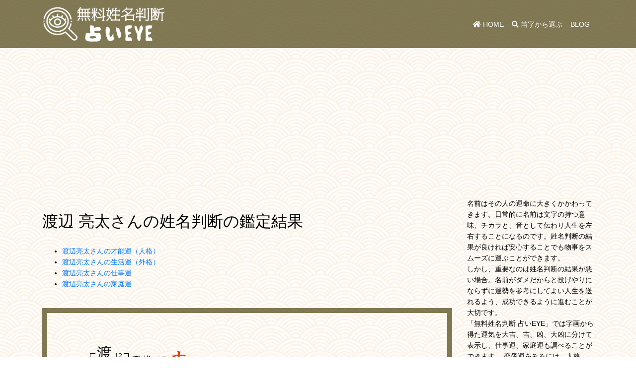

--- FILE ---
content_type: text/html; charset=UTF-8
request_url: https://uranai-eye.com/result/%E6%B8%A1%E8%BE%BA_%E4%BA%AE%E5%A4%AA
body_size: 56451
content:
<!DOCTYPE HTML>
<html lang="ja-JP" xmlns:fb="http://ogp.me/ns/fb#" prefix="og: http://ogp.me/ns#">
<head prefix="og: http://ogp.me/ns# fb: http://ogp.me/ns/fb# article: http://ogp.me/ns/article#">
	<meta charset="UTF-8">

	<!-- meta -->
	<meta name="viewport" content="width=device-width, initial-scale=1.0, maximum-scale=1.0, user-scalable=0">
	<title>渡辺 亮太さんの鑑定結果 | 無料姓名判断【占いEYE】名前で運勢を占う、赤ちゃんの命名・名付け、改名に</title>
	<link rel="canonical" href="https://uranai-eye.com">
	<link rel="alternate" media="handheld" href="https://uranai-eye.com" />
	<meta name="keyword" content="渡辺亮太,姓名判断,占い,名前,運勢,無料占い,命名">
	<meta name="description" content="渡辺亮太さんの姓名判断の結果。無料で名前占いができます。命名、改名にもご利用ください。">
	<meta property="og:title" content="渡辺亮太の姓名判断" />
	<meta property="og:type" content="website">
	<meta property="og:image" content="https://uranai-eye.com/images/og-img.png" />
	<meta name="twitter:image" content="https://uranai-eye.com/images/twitter-img.png">
	<meta property="og:site_name" content="姓名判断" />

	<meta name="twitter:card" content="summary_large_image">
	<meta name="twitter:site" content="@uranaieye" />
	<meta property="og:url" content="https://uranai-eye.com/result/%E6%B8%A1%E8%BE%BA_%E4%BA%AE%E5%A4%AA" />
	<meta name="twitter:domain" content="uranai-eye.com">
	<meta name="twitter:title" content="渡辺亮太の姓名判断、運気">
	<meta name="twitter:description" content="渡辺亮太の姓名判断、運気">

	<!-- favicons -->
	<meta name="msapplication-TileColor" content="#2d88ef">
	<meta name="msapplication-TileImage" content="https://uranai-eye.com/favicons/mstile-144x144.png">

	<link rel="stylesheet" href="https://stackpath.bootstrapcdn.com/bootstrap/4.1.3/css/bootstrap.min.css" integrity="sha384-MCw98/SFnGE8fJT3GXwEOngsV7Zt27NXFoaoApmYm81iuXoPkFOJwJ8ERdknLPMO" crossorigin="anonymous">
	<link rel="stylesheet" href="https://use.fontawesome.com/releases/v5.4.1/css/all.css" integrity="sha384-5sAR7xN1Nv6T6+dT2mhtzEpVJvfS3NScPQTrOxhwjIuvcA67KV2R5Jz6kr4abQsz" crossorigin="anonymous">
	<script src="https://code.jquery.com/jquery-3.3.1.slim.min.js" integrity="sha384-q8i/X+965DzO0rT7abK41JStQIAqVgRVzpbzo5smXKp4YfRvH+8abtTE1Pi6jizo" crossorigin="anonymous"></script>
	<script src="https://cdnjs.cloudflare.com/ajax/libs/popper.js/1.14.3/umd/popper.min.js" integrity="sha384-ZMP7rVo3mIykV+2+9J3UJ46jBk0WLaUAdn689aCwoqbBJiSnjAK/l8WvCWPIPm49" crossorigin="anonymous"></script>
	<script src="https://stackpath.bootstrapcdn.com/bootstrap/4.1.3/js/bootstrap.min.js" integrity="sha384-ChfqqxuZUCnJSK3+MXmPNIyE6ZbWh2IMqE241rYiqJxyMiZ6OW/JmZQ5stwEULTy" crossorigin="anonymous"></script>

	<!--[if lt IE 9]>
	<script src="https://oss.maxcdn.com/html5shiv/3.7.2/html5shiv.min.js"></script>
	<script src="https://oss.maxcdn.com/respond/1.4.2/respond.min.js"></script>
	<![endif]-->

	<link rel="stylesheet" href="/css/common.css?20260117233921">



<script async src="//pagead2.googlesyndication.com/pagead/js/adsbygoogle.js"></script>
<script>
     (adsbygoogle = window.adsbygoogle || []).push({
          google_ad_client: "ca-pub-4261452962944564",
          enable_page_level_ads: true
     });
</script>


<!-- Global site tag (gtag.js) - Google Analytics -->
<script async src="https://www.googletagmanager.com/gtag/js?id=UA-128098024-1"></script>
<script>
  window.dataLayer = window.dataLayer || [];
  function gtag(){dataLayer.push(arguments);}
  gtag('js', new Date());

  gtag('config', 'UA-128098024-1');
</script>


</head>
<body>
<script src="//accaii.com/uranaieye/script.js" async></script><noscript><img src="//accaii.com/uranaieye/script?guid=on"></noscript>
<div id="tracker" style="position:absolute;visibility:hidden;">
<script async src="https://uranai-eye.com/lunalys/analyzer/tracker.js" id="lunalys" data-site="1"></script>
</div>
<div id="wrapper">

<header class="header">
	<div class="container">
	<nav class="navbar navbar-expand-lg">
		<a class="navbar-brand" href="/"><h1><img src="https://uranai-eye.com/logo250.png" alt="無料姓名判断【占いEYE】"></h1></a>
		<button class="navbar-toggler" type="button" data-toggle="collapse" data-target="#navbarNavDropdown" aria-controls="navbarNavDropdown" aria-expanded="false" aria-label="Toggle navigation">
		<span class="navbar-toggler-icon"><i class="fas fa-bars"></i></span>
		</button>
		<div class="collapse navbar-collapse" id="navbarNavDropdown">
		<ul class="navbar-nav">
			<li class="nav-item active">
			<a class="nav-link" href="/"><i class="fas fa-home"></i> HOME</a>
			</li>
			<li class="nav-item">
			<a class="nav-link" href="/myouji"><i class="fas fa-search"></i> 苗字から選ぶ</a>
			</li>
			<li class="nav-item">
			<a class="nav-link" href="http://uranai-eye.com/blog/">BLOG</a>
			</li>
<!--
			<li class="nav-item">
			<a class="nav-link" href="/#">MENU4</a>
			</li>
			<li class="nav-item">
			<a class="nav-link" href="/#">MENU5</a>
			</li>
-->
		</ul>
		</div>
	</nav>
	</div>



</header>
<div class="container clearfix">

<center>
<script async src="https://pagead2.googlesyndication.com/pagead/js/adsbygoogle.js"></script>
<!-- 占いeye　ヘッダ横長 -->
<ins class="adsbygoogle"
     style="display:block"
     data-ad-client="ca-pub-4261452962944564"
     data-ad-slot="1435546031"
     data-ad-format="auto"
     data-full-width-responsive="true"></ins>
<script>
     (adsbygoogle = window.adsbygoogle || []).push({});
</script>
</center>

	<div class="row">

<article class="content col-lg-9">

	<h2>渡辺 亮太さんの姓名判断の鑑定結果</h2>
<br>
<ul>
	<li><a  href="#人格">渡辺亮太さんの才能運（人格）</a></li>
	<li><a  href="#外格">渡辺亮太さんの生活運（外格）</a></li>
	<li><a  href="#仕事運">渡辺亮太さんの仕事運</a></li>
	<li><a  href="#家庭運">渡辺亮太さんの家庭運</a></li>
</ul>
<br>
	<section class="result-image">
		<div class="row">
			<div class="result-image-l col-md-6">
			<div class="result-image-l-inner">
				<img src="/img/nameback.png" alt="" />
				<div class="sei sei-2">
					<p>渡<span>12</span></p>
					<p>辺<span>5</span></p>
				</div>
				<div class="mei mei-2">
					<p>亮<span>9</span></p>
					<p>太<span>4</span></p>
				</div>
				<div class="result ten"><p>17</p><img class="type-2" src="/img/type-2.png" alt="吉" /></div>
				<div class="result jin"><p>14</p><img class="type-3" src="/img/type-3.png" alt="凶" /></div>
				<div class="result ti"><p>13</p><img class="type-2" src="/img/type-2.png" alt="吉" /></div>
				<div class="result gai"><p>16</p><img class="type-2" src="/img/type-2.png" alt="吉" /></div>
				<div class="result sou"><p>30</p><img class="type-4" src="/img/type-4.png" alt="大凶" /></div>
			</div>
			</div>

		</div>
	</section>

<p>

<script async src="//pagead2.googlesyndication.com/pagead/js/adsbygoogle.js"></script>
<!-- 占いEYE　記事中 -->
<ins class="adsbygoogle"
     style="display:block"
     data-ad-client="ca-pub-4261452962944564"
     data-ad-slot="6807522793"
     data-ad-format="auto"
     data-full-width-responsive="true"></ins>
<script>
(adsbygoogle = window.adsbygoogle || []).push({});
</script>
</p>

	<section class="result-text">

		<div class="result-box">
			<h3 id="総格">総格</h3>
			<p>渡(12画) + 辺(5画) + 亮(9画) + 太(4画)で30画となり<span class="un-type un-type-4">大凶</span>です。</p>
			<h4>波乱 楽天 苦境 浮沈 悲運 空想</h4>
			<p>波乱の生涯で成功したように見えても結局は失敗に終わります。</p>
		</div>

		<div class="result-box">
			<h3 id="天格">天格</h3>
			<p>渡(12画) + 辺(5画)で17画となり<span class="un-type un-type-2">吉</span>です。</p>
			<h4>純粋 直感 地位 財産 権威 積極性</h4>
			<p>努力家で目標達達成率は高く、堅実、蓄財心もあります。ほかへの配慮は欠けますから孤立には注意が必要です。女性の場合は夫婦運がよくありません。</p>
		</div>

		<div class="result-box">
			<h3 id="地格">地格</h3>
			<p>亮(9画) + 太(4画)で13画となり<span class="un-type un-type-2">吉</span>です。</p>
			<h4>名声 円満 人気 才能</h4>
			<p>決断力があり積極性もある努力家で、人からも信頼され財運もあります。頭の回転が速く学術技術関連の職業が向いています。</p>
		</div>

		<div class="result-box">
			<h3 id="人格">人格</h3>
			<p>辺(5画) + 亮(9画)で14画となり<span class="un-type un-type-3">凶</span>です。</p>
			<h4>虚無 虚偽 孤立 自滅 不遇 トラブル 心弱</h4>
			<p>内面は小心者ですが見栄を張る癖があります。思い通りにいかないと癇癪を起しやすく精神不安定、消化器系の病になりやすい凶運です。</p>
		</div>

		<div class="result-box">
			<h3 id="外格">外格</h3>
			<p>渡(12画) + 太(4画)で16画となり<span class="un-type un-type-2">吉</span>です。</p>
			<h4>成功 大成 人望 衆望 逆転成功 頭領</h4>
			<p>意志強固、実行力もあり事業で成功し財を成す可能性も高い反面、強引な性質が敵を作ることにもなります。温厚な見方の意見に耳を貸しましょう。</p>
		</div>

		<div class="result-box">
			<h3 id="仕事運">仕事運</h3>
			<p>渡(12画) + 辺(5画) + 亮(9画)で26画となり<span class="un-type un-type-3">凶</span>です。</p>
			<h4>動乱 英雄 波乱 衝突 不安定 波乱万丈</h4>
			<p>努力家で才能、知識が豊富で個性の強い人です。大きく成功しても急転急落の恐れがあります。慎重さに欠け、自己中心、妥協性がないことが孤独を呼びます。</p>
		</div>

		<div class="result-box">
			<h3 id="家庭運">家庭運</h3>
			<p>辺(5画) + 亮(9画) + 太(4画)で18画となり<span class="un-type un-type-2">吉</span>です。</p>
			<h4>戦闘 情熱 信頼性 忍耐 成功 剛気</h4>
			<p>家庭円満には時には忍耐も必要です。一言多い人になりうんざりされないように注意すればうまく行きます。</p>
		</div>
	</section>

<p>
<script async src="//pagead2.googlesyndication.com/pagead/js/adsbygoogle.js"></script>
<!-- 占いeye　リンク広告 -->
<ins class="adsbygoogle"
     style="display:block"
     data-ad-client="ca-pub-4261452962944564"
     data-ad-slot="7088678108"
     data-ad-format="link"
     data-full-width-responsive="true"></ins>
<script>
(adsbygoogle = window.adsbygoogle || []).push({});
</script>
</p>

<br>

<center>
<script type="text/javascript">rakuten_design="slide";rakuten_affiliateId="0002effe.d1a99b6d.0794467f.8d322c4a";rakuten_items="ranking";rakuten_genreId="0";rakuten_size="728x200";rakuten_target="_blank";rakuten_theme="gray";rakuten_border="off";rakuten_auto_mode="on";rakuten_genre_title="off";rakuten_recommend="on";rakuten_ts="1606308931326";</script><script type="text/javascript" src="https://xml.affiliate.rakuten.co.jp/widget/js/rakuten_widget.js"></script>
</center>


<h3>今日、
01月17日が誕生日の有名人・芸能人</h3>

<a href="https://uranai-eye.com/result/坂本_龍一">坂本 龍一 1952年生まれ</a><br><a href="https://uranai-eye.com/result/山口_百恵">山口 百恵 1959年生まれ</a>

<br><br>

<p><b><font size="+1">◆ 姓名判断、名前占いの結果が良くなった場合の対処方法</font></b><br>
<ul>
	<li>
					<font size="+1"><a href="http://uranai-eye.com/blog/34">家族運が悪い・よくない！幸せになる運気を上げる風水とその方法</a></font>
									</li>
											<li>
					<font size="+1"><a href="http://uranai-eye.com/blog/25">結婚運を良くするには？結婚・婚活の運気を上げる方法</a></font>
									</li>
											<li>
					<font size="+1"><a href="http://uranai-eye.com/blog/21">仕事運がない！？仕事運を良くする！運気を上げる方法</a></font>
									</li>
</ul>
</p>

<br>

<p>
<script async src="//pagead2.googlesyndication.com/pagead/js/adsbygoogle.js"></script>
<!-- 占いEYE　記事中 -->
<ins class="adsbygoogle"
     style="display:block"
     data-ad-client="ca-pub-4261452962944564"
     data-ad-slot="6807522793"
     data-ad-format="auto"
     data-full-width-responsive="true"></ins>
<script>
(adsbygoogle = window.adsbygoogle || []).push({});
</script>
</p>

	<section class="input-name">
		<form class="form-name">
			<div class="name-group">
				<label for="sei" class="col-form-label">姓</label>
				<input class="form-control" list="myouji" type="text" name="sei" maxlength="4" placeholder="山田" id="sei" value="" required>

			</div>
			<div class="name-group">
				<label for="mei" class="col-form-label">名</label>
				<input class="form-control" type="text" name="mei" maxlength="4" placeholder="太郎" id="mei" value="" required>
			</div>
			<input type="image" class="image-submit" src="/img/go.png" alt="運勢を占う" />
		</form>
		<div class="chuki clearfix">
			<p>※姓名ともに全角4文字以内でを入力してください。</p>
			<p>※姓名を入力し「運勢を占う」ボタンを押してください。</p>
		</div>
<script>
$("form.form-name").submit(function() {
	var name = $("#sei").val() + "_" + $("#mei").val();
	location.href="/result/" + name;
	return false;
});
</script>
	</section>



<p>
<script async src="//pagead2.googlesyndication.com/pagead/js/adsbygoogle.js"></script>
<ins class="adsbygoogle"
     style="display:block"
     data-ad-format="autorelaxed"
     data-ad-client="ca-pub-4261452962944564"
     data-ad-slot="2067717803"></ins>
<script>
     (adsbygoogle = window.adsbygoogle || []).push({});
</script>
</p>

<p>
<script async src="//pagead2.googlesyndication.com/pagead/js/adsbygoogle.js"></script>
<!-- 占いEYE　記事中 -->
<ins class="adsbygoogle"
     style="display:block"
     data-ad-client="ca-pub-4261452962944564"
     data-ad-slot="6807522793"
     data-ad-format="auto"
     data-full-width-responsive="true"></ins>
<script>
(adsbygoogle = window.adsbygoogle || []).push({});
</script>
</p>


<br><br>
<div class="ninja_onebutton">
<script type="text/javascript">
//<![CDATA[
(function(d){
if(typeof(window.NINJA_CO_JP_ONETAG_BUTTON_b99a788f755e50a28827b339c9963d96)=='undefined'){
    document.write("<sc"+"ript type='text\/javascript' src='\/\/omt.shinobi.jp\/b\/b99a788f755e50a28827b339c9963d96'><\/sc"+"ript>");
}else{
    window.NINJA_CO_JP_ONETAG_BUTTON_b99a788f755e50a28827b339c9963d96.ONETAGButton_Load();}
})(document);
//]]>
</script><span class="ninja_onebutton_hidden" style="display:none;"></span><span style="display:none;" class="ninja_onebutton_hidden"></span>
</div>
<br><br>

<!--
	<section class="myouji-list">
		<div class="row">
			<h2 class="col-lg-8">名前選ぶ</h2>
			<div class="input-group col-lg-4">
				<label for="namae" class="col-form-label">文字で絞り込む：</label>
				<input id="namae" type="text" class="form-control" maxlength="4" />
			</div>
		</div>
		<p>苗字と名前から選択して診断します。</p>
		<ul class="clearfix">
		<li class="namaes" data-val="あい"><a class="btn btn-light" href="/result/渡辺_あい">あい</a></li>
		<li class="namaes" data-val="あいか"><a class="btn btn-light" href="/result/渡辺_あいか">あいか</a></li>
		<li class="namaes" data-val="あいこ"><a class="btn btn-light" href="/result/渡辺_あいこ">あいこ</a></li>
		<li class="namaes" data-val="あいな"><a class="btn btn-light" href="/result/渡辺_あいな">あいな</a></li>
		<li class="namaes" data-val="あいみ"><a class="btn btn-light" href="/result/渡辺_あいみ">あいみ</a></li>
		<li class="namaes" data-val="あいら"><a class="btn btn-light" href="/result/渡辺_あいら">あいら</a></li>
		<li class="namaes" data-val="あいり"><a class="btn btn-light" href="/result/渡辺_あいり">あいり</a></li>
		<li class="namaes" data-val="あいる"><a class="btn btn-light" href="/result/渡辺_あいる">あいる</a></li>
		<li class="namaes" data-val="あい子"><a class="btn btn-light" href="/result/渡辺_あい子">あい子</a></li>
		<li class="namaes" data-val="あおい"><a class="btn btn-light" href="/result/渡辺_あおい">あおい</a></li>
		<li class="namaes" data-val="あおば"><a class="btn btn-light" href="/result/渡辺_あおば">あおば</a></li>
		<li class="namaes" data-val="あかね"><a class="btn btn-light" href="/result/渡辺_あかね">あかね</a></li>
		<li class="namaes" data-val="あかり"><a class="btn btn-light" href="/result/渡辺_あかり">あかり</a></li>
		<li class="namaes" data-val="あき"><a class="btn btn-light" href="/result/渡辺_あき">あき</a></li>
		<li class="namaes" data-val="あきな"><a class="btn btn-light" href="/result/渡辺_あきな">あきな</a></li>
		<li class="namaes" data-val="あきら"><a class="btn btn-light" href="/result/渡辺_あきら">あきら</a></li>
		<li class="namaes" data-val="あけみ"><a class="btn btn-light" href="/result/渡辺_あけみ">あけみ</a></li>
		<li class="namaes" data-val="あこ"><a class="btn btn-light" href="/result/渡辺_あこ">あこ</a></li>
		<li class="namaes" data-val="あさこ"><a class="btn btn-light" href="/result/渡辺_あさこ">あさこ</a></li>
		<li class="namaes" data-val="あさひ"><a class="btn btn-light" href="/result/渡辺_あさひ">あさひ</a></li>
		<li class="namaes" data-val="あさみ"><a class="btn btn-light" href="/result/渡辺_あさみ">あさみ</a></li>
		<li class="namaes" data-val="あさ子"><a class="btn btn-light" href="/result/渡辺_あさ子">あさ子</a></li>
		<li class="namaes" data-val="あさ美"><a class="btn btn-light" href="/result/渡辺_あさ美">あさ美</a></li>
		<li class="namaes" data-val="あすな"><a class="btn btn-light" href="/result/渡辺_あすな">あすな</a></li>
		<li class="namaes" data-val="あすみ"><a class="btn btn-light" href="/result/渡辺_あすみ">あすみ</a></li>
		<li class="namaes" data-val="あす香"><a class="btn btn-light" href="/result/渡辺_あす香">あす香</a></li>
		<li class="namaes" data-val="あずき"><a class="btn btn-light" href="/result/渡辺_あずき">あずき</a></li>
		<li class="namaes" data-val="あずさ"><a class="btn btn-light" href="/result/渡辺_あずさ">あずさ</a></li>
		<li class="namaes" data-val="あずみ"><a class="btn btn-light" href="/result/渡辺_あずみ">あずみ</a></li>
		<li class="namaes" data-val="あたる"><a class="btn btn-light" href="/result/渡辺_あたる">あたる</a></li>
		<li class="namaes" data-val="あつこ"><a class="btn btn-light" href="/result/渡辺_あつこ">あつこ</a></li>
		<li class="namaes" data-val="あつし"><a class="btn btn-light" href="/result/渡辺_あつし">あつし</a></li>
		<li class="namaes" data-val="あつ子"><a class="btn btn-light" href="/result/渡辺_あつ子">あつ子</a></li>
		<li class="namaes" data-val="あづさ"><a class="btn btn-light" href="/result/渡辺_あづさ">あづさ</a></li>
		<li class="namaes" data-val="あまね"><a class="btn btn-light" href="/result/渡辺_あまね">あまね</a></li>
		<li class="namaes" data-val="あみ"><a class="btn btn-light" href="/result/渡辺_あみ">あみ</a></li>
		<li class="namaes" data-val="あや"><a class="btn btn-light" href="/result/渡辺_あや">あや</a></li>
		<li class="namaes" data-val="あやか"><a class="btn btn-light" href="/result/渡辺_あやか">あやか</a></li>
		<li class="namaes" data-val="あやこ"><a class="btn btn-light" href="/result/渡辺_あやこ">あやこ</a></li>
		<li class="namaes" data-val="あやな"><a class="btn btn-light" href="/result/渡辺_あやな">あやな</a></li>
		<li class="namaes" data-val="あやね"><a class="btn btn-light" href="/result/渡辺_あやね">あやね</a></li>
		<li class="namaes" data-val="あやの"><a class="btn btn-light" href="/result/渡辺_あやの">あやの</a></li>
		<li class="namaes" data-val="あやめ"><a class="btn btn-light" href="/result/渡辺_あやめ">あやめ</a></li>
		<li class="namaes" data-val="あや子"><a class="btn btn-light" href="/result/渡辺_あや子">あや子</a></li>
		<li class="namaes" data-val="あゆみ"><a class="btn btn-light" href="/result/渡辺_あゆみ">あゆみ</a></li>
		<li class="namaes" data-val="あゆむ"><a class="btn btn-light" href="/result/渡辺_あゆむ">あゆむ</a></li>
		<li class="namaes" data-val="あゆ美"><a class="btn btn-light" href="/result/渡辺_あゆ美">あゆ美</a></li>
		<li class="namaes" data-val="あらた"><a class="btn btn-light" href="/result/渡辺_あらた">あらた</a></li>
		<li class="namaes" data-val="ありす"><a class="btn btn-light" href="/result/渡辺_ありす">ありす</a></li>
		<li class="namaes" data-val="あん"><a class="btn btn-light" href="/result/渡辺_あん">あん</a></li>
		<li class="namaes" data-val="あんず"><a class="btn btn-light" href="/result/渡辺_あんず">あんず</a></li>
		<li class="namaes" data-val="あんり"><a class="btn btn-light" href="/result/渡辺_あんり">あんり</a></li>
		<li class="namaes" data-val="いおり"><a class="btn btn-light" href="/result/渡辺_いおり">いおり</a></li>
		<li class="namaes" data-val="いくこ"><a class="btn btn-light" href="/result/渡辺_いくこ">いくこ</a></li>
		<li class="namaes" data-val="いくみ"><a class="btn btn-light" href="/result/渡辺_いくみ">いくみ</a></li>
		<li class="namaes" data-val="いく子"><a class="btn btn-light" href="/result/渡辺_いく子">いく子</a></li>
		<li class="namaes" data-val="いずみ"><a class="btn btn-light" href="/result/渡辺_いずみ">いずみ</a></li>
		<li class="namaes" data-val="いちか"><a class="btn btn-light" href="/result/渡辺_いちか">いちか</a></li>
		<li class="namaes" data-val="いちご"><a class="btn btn-light" href="/result/渡辺_いちご">いちご</a></li>
		<li class="namaes" data-val="いち花"><a class="btn btn-light" href="/result/渡辺_いち花">いち花</a></li>
		<li class="namaes" data-val="いつか"><a class="btn btn-light" href="/result/渡辺_いつか">いつか</a></li>
		<li class="namaes" data-val="いつき"><a class="btn btn-light" href="/result/渡辺_いつき">いつき</a></li>
		<li class="namaes" data-val="いつみ"><a class="btn btn-light" href="/result/渡辺_いつみ">いつみ</a></li>
		<li class="namaes" data-val="いつ子"><a class="btn btn-light" href="/result/渡辺_いつ子">いつ子</a></li>
		<li class="namaes" data-val="いづみ"><a class="btn btn-light" href="/result/渡辺_いづみ">いづみ</a></li>
		<li class="namaes" data-val="いのり"><a class="btn btn-light" href="/result/渡辺_いのり">いのり</a></li>
		<li class="namaes" data-val="いぶき"><a class="btn btn-light" href="/result/渡辺_いぶき">いぶき</a></li>
		<li class="namaes" data-val="いろは"><a class="btn btn-light" href="/result/渡辺_いろは">いろは</a></li>
		<li class="namaes" data-val="うさぎ"><a class="btn btn-light" href="/result/渡辺_うさぎ">うさぎ</a></li>
		<li class="namaes" data-val="うらら"><a class="btn btn-light" href="/result/渡辺_うらら">うらら</a></li>
		<li class="namaes" data-val="えいじ"><a class="btn btn-light" href="/result/渡辺_えいじ">えいじ</a></li>
		<li class="namaes" data-val="えつこ"><a class="btn btn-light" href="/result/渡辺_えつこ">えつこ</a></li>
		<li class="namaes" data-val="えみ"><a class="btn btn-light" href="/result/渡辺_えみ">えみ</a></li>
		<li class="namaes" data-val="えみこ"><a class="btn btn-light" href="/result/渡辺_えみこ">えみこ</a></li>
		<li class="namaes" data-val="えみり"><a class="btn btn-light" href="/result/渡辺_えみり">えみり</a></li>
		<li class="namaes" data-val="えみ子"><a class="btn btn-light" href="/result/渡辺_えみ子">えみ子</a></li>
		<li class="namaes" data-val="えり"><a class="btn btn-light" href="/result/渡辺_えり">えり</a></li>
		<li class="namaes" data-val="えりこ"><a class="btn btn-light" href="/result/渡辺_えりこ">えりこ</a></li>
		<li class="namaes" data-val="えりな"><a class="btn btn-light" href="/result/渡辺_えりな">えりな</a></li>
		<li class="namaes" data-val="えり子"><a class="btn btn-light" href="/result/渡辺_えり子">えり子</a></li>
		<li class="namaes" data-val="えれな"><a class="btn btn-light" href="/result/渡辺_えれな">えれな</a></li>
		<li class="namaes" data-val="おさむ"><a class="btn btn-light" href="/result/渡辺_おさむ">おさむ</a></li>
		<li class="namaes" data-val="かえで"><a class="btn btn-light" href="/result/渡辺_かえで">かえで</a></li>
		<li class="namaes" data-val="かける"><a class="btn btn-light" href="/result/渡辺_かける">かける</a></li>
		<li class="namaes" data-val="かすみ"><a class="btn btn-light" href="/result/渡辺_かすみ">かすみ</a></li>
		<li class="namaes" data-val="かずえ"><a class="btn btn-light" href="/result/渡辺_かずえ">かずえ</a></li>
		<li class="namaes" data-val="かずき"><a class="btn btn-light" href="/result/渡辺_かずき">かずき</a></li>
		<li class="namaes" data-val="かずみ"><a class="btn btn-light" href="/result/渡辺_かずみ">かずみ</a></li>
		<li class="namaes" data-val="かずや"><a class="btn btn-light" href="/result/渡辺_かずや">かずや</a></li>
		<li class="namaes" data-val="かず子"><a class="btn btn-light" href="/result/渡辺_かず子">かず子</a></li>
		<li class="namaes" data-val="かつ子"><a class="btn btn-light" href="/result/渡辺_かつ子">かつ子</a></li>
		<li class="namaes" data-val="かな"><a class="btn btn-light" href="/result/渡辺_かな">かな</a></li>
		<li class="namaes" data-val="かなえ"><a class="btn btn-light" href="/result/渡辺_かなえ">かなえ</a></li>
		<li class="namaes" data-val="かなこ"><a class="btn btn-light" href="/result/渡辺_かなこ">かなこ</a></li>
		<li class="namaes" data-val="かなた"><a class="btn btn-light" href="/result/渡辺_かなた">かなた</a></li>
		<li class="namaes" data-val="かなで"><a class="btn btn-light" href="/result/渡辺_かなで">かなで</a></li>
		<li class="namaes" data-val="かなみ"><a class="btn btn-light" href="/result/渡辺_かなみ">かなみ</a></li>
		<li class="namaes" data-val="かなめ"><a class="btn btn-light" href="/result/渡辺_かなめ">かなめ</a></li>
		<li class="namaes" data-val="かな子"><a class="btn btn-light" href="/result/渡辺_かな子">かな子</a></li>
		<li class="namaes" data-val="かのこ"><a class="btn btn-light" href="/result/渡辺_かのこ">かのこ</a></li>
		<li class="namaes" data-val="かほり"><a class="btn btn-light" href="/result/渡辺_かほり">かほり</a></li>
		<li class="namaes" data-val="かほる"><a class="btn btn-light" href="/result/渡辺_かほる">かほる</a></li>
		<li class="namaes" data-val="かよこ"><a class="btn btn-light" href="/result/渡辺_かよこ">かよこ</a></li>
		<li class="namaes" data-val="かよ子"><a class="btn btn-light" href="/result/渡辺_かよ子">かよ子</a></li>
		<li class="namaes" data-val="かりん"><a class="btn btn-light" href="/result/渡辺_かりん">かりん</a></li>
		<li class="namaes" data-val="かれん"><a class="btn btn-light" href="/result/渡辺_かれん">かれん</a></li>
		<li class="namaes" data-val="かをり"><a class="btn btn-light" href="/result/渡辺_かをり">かをり</a></li>
		<li class="namaes" data-val="かをる"><a class="btn btn-light" href="/result/渡辺_かをる">かをる</a></li>
		<li class="namaes" data-val="かんた"><a class="btn btn-light" href="/result/渡辺_かんた">かんた</a></li>
		<li class="namaes" data-val="きなこ"><a class="btn btn-light" href="/result/渡辺_きなこ">きなこ</a></li>
		<li class="namaes" data-val="きみ子"><a class="btn btn-light" href="/result/渡辺_きみ子">きみ子</a></li>
		<li class="namaes" data-val="きよし"><a class="btn btn-light" href="/result/渡辺_きよし">きよし</a></li>
		<li class="namaes" data-val="きよみ"><a class="btn btn-light" href="/result/渡辺_きよみ">きよみ</a></li>
		<li class="namaes" data-val="きよ子"><a class="btn btn-light" href="/result/渡辺_きよ子">きよ子</a></li>
		<li class="namaes" data-val="きらら"><a class="btn btn-light" href="/result/渡辺_きらら">きらら</a></li>
		<li class="namaes" data-val="きらり"><a class="btn btn-light" href="/result/渡辺_きらり">きらり</a></li>
		<li class="namaes" data-val="くに子"><a class="btn btn-light" href="/result/渡辺_くに子">くに子</a></li>
		<li class="namaes" data-val="くみこ"><a class="btn btn-light" href="/result/渡辺_くみこ">くみこ</a></li>
		<li class="namaes" data-val="くみ子"><a class="btn btn-light" href="/result/渡辺_くみ子">くみ子</a></li>
		<li class="namaes" data-val="くらら"><a class="btn btn-light" href="/result/渡辺_くらら">くらら</a></li>
		<li class="namaes" data-val="くるみ"><a class="btn btn-light" href="/result/渡辺_くるみ">くるみ</a></li>
		<li class="namaes" data-val="くれは"><a class="btn btn-light" href="/result/渡辺_くれは">くれは</a></li>
		<li class="namaes" data-val="けいこ"><a class="btn btn-light" href="/result/渡辺_けいこ">けいこ</a></li>
		<li class="namaes" data-val="けいた"><a class="btn btn-light" href="/result/渡辺_けいた">けいた</a></li>
		<li class="namaes" data-val="けい子"><a class="btn btn-light" href="/result/渡辺_けい子">けい子</a></li>
		<li class="namaes" data-val="けんじ"><a class="btn btn-light" href="/result/渡辺_けんじ">けんじ</a></li>
		<li class="namaes" data-val="けんた"><a class="btn btn-light" href="/result/渡辺_けんた">けんた</a></li>
		<li class="namaes" data-val="げんき"><a class="btn btn-light" href="/result/渡辺_げんき">げんき</a></li>
		<li class="namaes" data-val="こうき"><a class="btn btn-light" href="/result/渡辺_こうき">こうき</a></li>
		<li class="namaes" data-val="こうじ"><a class="btn btn-light" href="/result/渡辺_こうじ">こうじ</a></li>
		<li class="namaes" data-val="こうた"><a class="btn btn-light" href="/result/渡辺_こうた">こうた</a></li>
		<li class="namaes" data-val="こうめ"><a class="btn btn-light" href="/result/渡辺_こうめ">こうめ</a></li>
		<li class="namaes" data-val="ここあ"><a class="btn btn-light" href="/result/渡辺_ここあ">ここあ</a></li>
		<li class="namaes" data-val="ここな"><a class="btn btn-light" href="/result/渡辺_ここな">ここな</a></li>
		<li class="namaes" data-val="ここね"><a class="btn btn-light" href="/result/渡辺_ここね">ここね</a></li>
		<li class="namaes" data-val="ここみ"><a class="btn btn-light" href="/result/渡辺_ここみ">ここみ</a></li>
		<li class="namaes" data-val="こころ"><a class="btn btn-light" href="/result/渡辺_こころ">こころ</a></li>
		<li class="namaes" data-val="こずえ"><a class="btn btn-light" href="/result/渡辺_こずえ">こずえ</a></li>
		<li class="namaes" data-val="こず恵"><a class="btn btn-light" href="/result/渡辺_こず恵">こず恵</a></li>
		<li class="namaes" data-val="ことね"><a class="btn btn-light" href="/result/渡辺_ことね">ことね</a></li>
		<li class="namaes" data-val="ことの"><a class="btn btn-light" href="/result/渡辺_ことの">ことの</a></li>
		<li class="namaes" data-val="ことは"><a class="btn btn-light" href="/result/渡辺_ことは">ことは</a></li>
		<li class="namaes" data-val="ことみ"><a class="btn btn-light" href="/result/渡辺_ことみ">ことみ</a></li>
		<li class="namaes" data-val="ことり"><a class="btn btn-light" href="/result/渡辺_ことり">ことり</a></li>
		<li class="namaes" data-val="こなつ"><a class="btn btn-light" href="/result/渡辺_こなつ">こなつ</a></li>
		<li class="namaes" data-val="このか"><a class="btn btn-light" href="/result/渡辺_このか">このか</a></li>
		<li class="namaes" data-val="このは"><a class="btn btn-light" href="/result/渡辺_このは">このは</a></li>
		<li class="namaes" data-val="このみ"><a class="btn btn-light" href="/result/渡辺_このみ">このみ</a></li>
		<li class="namaes" data-val="こはく"><a class="btn btn-light" href="/result/渡辺_こはく">こはく</a></li>
		<li class="namaes" data-val="こはる"><a class="btn btn-light" href="/result/渡辺_こはる">こはる</a></li>
		<li class="namaes" data-val="こまち"><a class="btn btn-light" href="/result/渡辺_こまち">こまち</a></li>
		<li class="namaes" data-val="こゆき"><a class="btn btn-light" href="/result/渡辺_こゆき">こゆき</a></li>
		<li class="namaes" data-val="こよみ"><a class="btn btn-light" href="/result/渡辺_こよみ">こよみ</a></li>
		<li class="namaes" data-val="さあや"><a class="btn btn-light" href="/result/渡辺_さあや">さあや</a></li>
		<li class="namaes" data-val="さおり"><a class="btn btn-light" href="/result/渡辺_さおり">さおり</a></li>
		<li class="namaes" data-val="さき"><a class="btn btn-light" href="/result/渡辺_さき">さき</a></li>
		<li class="namaes" data-val="さちこ"><a class="btn btn-light" href="/result/渡辺_さちこ">さちこ</a></li>
		<li class="namaes" data-val="さち子"><a class="btn btn-light" href="/result/渡辺_さち子">さち子</a></li>
		<li class="namaes" data-val="さつき"><a class="btn btn-light" href="/result/渡辺_さつき">さつき</a></li>
		<li class="namaes" data-val="さとこ"><a class="btn btn-light" href="/result/渡辺_さとこ">さとこ</a></li>
		<li class="namaes" data-val="さとし"><a class="btn btn-light" href="/result/渡辺_さとし">さとし</a></li>
		<li class="namaes" data-val="さとみ"><a class="btn btn-light" href="/result/渡辺_さとみ">さとみ</a></li>
		<li class="namaes" data-val="さとる"><a class="btn btn-light" href="/result/渡辺_さとる">さとる</a></li>
		<li class="namaes" data-val="さと子"><a class="btn btn-light" href="/result/渡辺_さと子">さと子</a></li>
		<li class="namaes" data-val="さと美"><a class="btn btn-light" href="/result/渡辺_さと美">さと美</a></li>
		<li class="namaes" data-val="さなえ"><a class="btn btn-light" href="/result/渡辺_さなえ">さなえ</a></li>
		<li class="namaes" data-val="さや"><a class="btn btn-light" href="/result/渡辺_さや">さや</a></li>
		<li class="namaes" data-val="さやか"><a class="btn btn-light" href="/result/渡辺_さやか">さやか</a></li>
		<li class="namaes" data-val="さや香"><a class="btn btn-light" href="/result/渡辺_さや香">さや香</a></li>
		<li class="namaes" data-val="さゆみ"><a class="btn btn-light" href="/result/渡辺_さゆみ">さゆみ</a></li>
		<li class="namaes" data-val="さゆり"><a class="btn btn-light" href="/result/渡辺_さゆり">さゆり</a></li>
		<li class="namaes" data-val="さより"><a class="btn btn-light" href="/result/渡辺_さより">さより</a></li>
		<li class="namaes" data-val="さよ子"><a class="btn btn-light" href="/result/渡辺_さよ子">さよ子</a></li>
		<li class="namaes" data-val="さら"><a class="btn btn-light" href="/result/渡辺_さら">さら</a></li>
		<li class="namaes" data-val="さんま"><a class="btn btn-light" href="/result/渡辺_さんま">さんま</a></li>
		<li class="namaes" data-val="しおり"><a class="btn btn-light" href="/result/渡辺_しおり">しおり</a></li>
		<li class="namaes" data-val="しおん"><a class="btn btn-light" href="/result/渡辺_しおん">しおん</a></li>
		<li class="namaes" data-val="しげる"><a class="btn btn-light" href="/result/渡辺_しげる">しげる</a></li>
		<li class="namaes" data-val="しずか"><a class="btn btn-light" href="/result/渡辺_しずか">しずか</a></li>
		<li class="namaes" data-val="しずく"><a class="btn btn-light" href="/result/渡辺_しずく">しずく</a></li>
		<li class="namaes" data-val="しのぶ"><a class="btn btn-light" href="/result/渡辺_しのぶ">しのぶ</a></li>
		<li class="namaes" data-val="しほり"><a class="btn btn-light" href="/result/渡辺_しほり">しほり</a></li>
		<li class="namaes" data-val="しゅん"><a class="btn btn-light" href="/result/渡辺_しゅん">しゅん</a></li>
		<li class="namaes" data-val="しょう"><a class="btn btn-light" href="/result/渡辺_しょう">しょう</a></li>
		<li class="namaes" data-val="しんご"><a class="btn btn-light" href="/result/渡辺_しんご">しんご</a></li>
		<li class="namaes" data-val="しんや"><a class="btn btn-light" href="/result/渡辺_しんや">しんや</a></li>
		<li class="namaes" data-val="じゅり"><a class="btn btn-light" href="/result/渡辺_じゅり">じゅり</a></li>
		<li class="namaes" data-val="すず"><a class="btn btn-light" href="/result/渡辺_すず">すず</a></li>
		<li class="namaes" data-val="すずか"><a class="btn btn-light" href="/result/渡辺_すずか">すずか</a></li>
		<li class="namaes" data-val="すずな"><a class="btn btn-light" href="/result/渡辺_すずな">すずな</a></li>
		<li class="namaes" data-val="すばる"><a class="btn btn-light" href="/result/渡辺_すばる">すばる</a></li>
		<li class="namaes" data-val="せいじ"><a class="btn btn-light" href="/result/渡辺_せいじ">せいじ</a></li>
		<li class="namaes" data-val="せいや"><a class="btn btn-light" href="/result/渡辺_せいや">せいや</a></li>
		<li class="namaes" data-val="せいら"><a class="btn btn-light" href="/result/渡辺_せいら">せいら</a></li>
		<li class="namaes" data-val="せりか"><a class="btn btn-light" href="/result/渡辺_せりか">せりか</a></li>
		<li class="namaes" data-val="せりな"><a class="btn btn-light" href="/result/渡辺_せりな">せりな</a></li>
		<li class="namaes" data-val="そうた"><a class="btn btn-light" href="/result/渡辺_そうた">そうた</a></li>
		<li class="namaes" data-val="そよか"><a class="btn btn-light" href="/result/渡辺_そよか">そよか</a></li>
		<li class="namaes" data-val="そら"><a class="btn btn-light" href="/result/渡辺_そら">そら</a></li>
		<li class="namaes" data-val="たいが"><a class="btn btn-light" href="/result/渡辺_たいが">たいが</a></li>
		<li class="namaes" data-val="たいち"><a class="btn btn-light" href="/result/渡辺_たいち">たいち</a></li>
		<li class="namaes" data-val="たかお"><a class="btn btn-light" href="/result/渡辺_たかお">たかお</a></li>
		<li class="namaes" data-val="たかこ"><a class="btn btn-light" href="/result/渡辺_たかこ">たかこ</a></li>
		<li class="namaes" data-val="たか子"><a class="btn btn-light" href="/result/渡辺_たか子">たか子</a></li>
		<li class="namaes" data-val="たくみ"><a class="btn btn-light" href="/result/渡辺_たくみ">たくみ</a></li>
		<li class="namaes" data-val="たくや"><a class="btn btn-light" href="/result/渡辺_たくや">たくや</a></li>
		<li class="namaes" data-val="たけし"><a class="btn btn-light" href="/result/渡辺_たけし">たけし</a></li>
		<li class="namaes" data-val="たすく"><a class="btn btn-light" href="/result/渡辺_たすく">たすく</a></li>
		<li class="namaes" data-val="たつや"><a class="btn btn-light" href="/result/渡辺_たつや">たつや</a></li>
		<li class="namaes" data-val="たまき"><a class="btn btn-light" href="/result/渡辺_たまき">たまき</a></li>
		<li class="namaes" data-val="たまみ"><a class="btn btn-light" href="/result/渡辺_たまみ">たまみ</a></li>
		<li class="namaes" data-val="たろう"><a class="btn btn-light" href="/result/渡辺_たろう">たろう</a></li>
		<li class="namaes" data-val="だいき"><a class="btn btn-light" href="/result/渡辺_だいき">だいき</a></li>
		<li class="namaes" data-val="だいち"><a class="btn btn-light" href="/result/渡辺_だいち">だいち</a></li>
		<li class="namaes" data-val="ちあき"><a class="btn btn-light" href="/result/渡辺_ちあき">ちあき</a></li>
		<li class="namaes" data-val="ちえみ"><a class="btn btn-light" href="/result/渡辺_ちえみ">ちえみ</a></li>
		<li class="namaes" data-val="ちえり"><a class="btn btn-light" href="/result/渡辺_ちえり">ちえり</a></li>
		<li class="namaes" data-val="ちか子"><a class="btn btn-light" href="/result/渡辺_ちか子">ちか子</a></li>
		<li class="namaes" data-val="ちさと"><a class="btn btn-light" href="/result/渡辺_ちさと">ちさと</a></li>
		<li class="namaes" data-val="ちづる"><a class="btn btn-light" href="/result/渡辺_ちづる">ちづる</a></li>
		<li class="namaes" data-val="ちとせ"><a class="btn btn-light" href="/result/渡辺_ちとせ">ちとせ</a></li>
		<li class="namaes" data-val="ちなつ"><a class="btn btn-light" href="/result/渡辺_ちなつ">ちなつ</a></li>
		<li class="namaes" data-val="ちなみ"><a class="btn btn-light" href="/result/渡辺_ちなみ">ちなみ</a></li>
		<li class="namaes" data-val="ちはや"><a class="btn btn-light" href="/result/渡辺_ちはや">ちはや</a></li>
		<li class="namaes" data-val="ちはる"><a class="btn btn-light" href="/result/渡辺_ちはる">ちはる</a></li>
		<li class="namaes" data-val="ちひろ"><a class="btn btn-light" href="/result/渡辺_ちひろ">ちひろ</a></li>
		<li class="namaes" data-val="ちゃん"><a class="btn btn-light" href="/result/渡辺_ちゃん">ちゃん</a></li>
		<li class="namaes" data-val="つかさ"><a class="btn btn-light" href="/result/渡辺_つかさ">つかさ</a></li>
		<li class="namaes" data-val="つくし"><a class="btn btn-light" href="/result/渡辺_つくし">つくし</a></li>
		<li class="namaes" data-val="つぐみ"><a class="btn btn-light" href="/result/渡辺_つぐみ">つぐみ</a></li>
		<li class="namaes" data-val="つとむ"><a class="btn btn-light" href="/result/渡辺_つとむ">つとむ</a></li>
		<li class="namaes" data-val="つばき"><a class="btn btn-light" href="/result/渡辺_つばき">つばき</a></li>
		<li class="namaes" data-val="つばさ"><a class="btn btn-light" href="/result/渡辺_つばさ">つばさ</a></li>
		<li class="namaes" data-val="つぼみ"><a class="btn btn-light" href="/result/渡辺_つぼみ">つぼみ</a></li>
		<li class="namaes" data-val="つむぎ"><a class="btn btn-light" href="/result/渡辺_つむぎ">つむぎ</a></li>
		<li class="namaes" data-val="つよし"><a class="btn btn-light" href="/result/渡辺_つよし">つよし</a></li>
		<li class="namaes" data-val="てつや"><a class="btn btn-light" href="/result/渡辺_てつや">てつや</a></li>
		<li class="namaes" data-val="てるみ"><a class="btn btn-light" href="/result/渡辺_てるみ">てるみ</a></li>
		<li class="namaes" data-val="とうま"><a class="btn btn-light" href="/result/渡辺_とうま">とうま</a></li>
		<li class="namaes" data-val="とし子"><a class="btn btn-light" href="/result/渡辺_とし子">とし子</a></li>
		<li class="namaes" data-val="とみ子"><a class="btn btn-light" href="/result/渡辺_とみ子">とみ子</a></li>
		<li class="namaes" data-val="ともえ"><a class="btn btn-light" href="/result/渡辺_ともえ">ともえ</a></li>
		<li class="namaes" data-val="ともか"><a class="btn btn-light" href="/result/渡辺_ともか">ともか</a></li>
		<li class="namaes" data-val="ともこ"><a class="btn btn-light" href="/result/渡辺_ともこ">ともこ</a></li>
		<li class="namaes" data-val="ともみ"><a class="btn btn-light" href="/result/渡辺_ともみ">ともみ</a></li>
		<li class="namaes" data-val="ともや"><a class="btn btn-light" href="/result/渡辺_ともや">ともや</a></li>
		<li class="namaes" data-val="とも子"><a class="btn btn-light" href="/result/渡辺_とも子">とも子</a></li>
		<li class="namaes" data-val="とよ子"><a class="btn btn-light" href="/result/渡辺_とよ子">とよ子</a></li>
		<li class="namaes" data-val="なお"><a class="btn btn-light" href="/result/渡辺_なお">なお</a></li>
		<li class="namaes" data-val="なおき"><a class="btn btn-light" href="/result/渡辺_なおき">なおき</a></li>
		<li class="namaes" data-val="なおこ"><a class="btn btn-light" href="/result/渡辺_なおこ">なおこ</a></li>
		<li class="namaes" data-val="なおと"><a class="btn btn-light" href="/result/渡辺_なおと">なおと</a></li>
		<li class="namaes" data-val="なおや"><a class="btn btn-light" href="/result/渡辺_なおや">なおや</a></li>
		<li class="namaes" data-val="なお子"><a class="btn btn-light" href="/result/渡辺_なお子">なお子</a></li>
		<li class="namaes" data-val="なお美"><a class="btn btn-light" href="/result/渡辺_なお美">なお美</a></li>
		<li class="namaes" data-val="なぎさ"><a class="btn btn-light" href="/result/渡辺_なぎさ">なぎさ</a></li>
		<li class="namaes" data-val="なごみ"><a class="btn btn-light" href="/result/渡辺_なごみ">なごみ</a></li>
		<li class="namaes" data-val="なずな"><a class="btn btn-light" href="/result/渡辺_なずな">なずな</a></li>
		<li class="namaes" data-val="なつ"><a class="btn btn-light" href="/result/渡辺_なつ">なつ</a></li>
		<li class="namaes" data-val="なつき"><a class="btn btn-light" href="/result/渡辺_なつき">なつき</a></li>
		<li class="namaes" data-val="なつこ"><a class="btn btn-light" href="/result/渡辺_なつこ">なつこ</a></li>
		<li class="namaes" data-val="なつみ"><a class="btn btn-light" href="/result/渡辺_なつみ">なつみ</a></li>
		<li class="namaes" data-val="なつめ"><a class="btn btn-light" href="/result/渡辺_なつめ">なつめ</a></li>
		<li class="namaes" data-val="なつ美"><a class="btn btn-light" href="/result/渡辺_なつ美">なつ美</a></li>
		<li class="namaes" data-val="なな"><a class="btn btn-light" href="/result/渡辺_なな">なな</a></li>
		<li class="namaes" data-val="ななえ"><a class="btn btn-light" href="/result/渡辺_ななえ">ななえ</a></li>
		<li class="namaes" data-val="ななか"><a class="btn btn-light" href="/result/渡辺_ななか">ななか</a></li>
		<li class="namaes" data-val="ななこ"><a class="btn btn-light" href="/result/渡辺_ななこ">ななこ</a></li>
		<li class="namaes" data-val="ななせ"><a class="btn btn-light" href="/result/渡辺_ななせ">ななせ</a></li>
		<li class="namaes" data-val="ななみ"><a class="btn btn-light" href="/result/渡辺_ななみ">ななみ</a></li>
		<li class="namaes" data-val="なな子"><a class="btn btn-light" href="/result/渡辺_なな子">なな子</a></li>
		<li class="namaes" data-val="なのは"><a class="btn btn-light" href="/result/渡辺_なのは">なのは</a></li>
		<li class="namaes" data-val="なるみ"><a class="btn btn-light" href="/result/渡辺_なるみ">なるみ</a></li>
		<li class="namaes" data-val="にいな"><a class="btn btn-light" href="/result/渡辺_にいな">にいな</a></li>
		<li class="namaes" data-val="にこ"><a class="btn btn-light" href="/result/渡辺_にこ">にこ</a></li>
		<li class="namaes" data-val="にゃろ"><a class="btn btn-light" href="/result/渡辺_にゃろ">にゃろ</a></li>
		<li class="namaes" data-val="ねね"><a class="btn btn-light" href="/result/渡辺_ねね">ねね</a></li>
		<li class="namaes" data-val="のぞみ"><a class="btn btn-light" href="/result/渡辺_のぞみ">のぞみ</a></li>
		<li class="namaes" data-val="のどか"><a class="btn btn-light" href="/result/渡辺_のどか">のどか</a></li>
		<li class="namaes" data-val="ののか"><a class="btn btn-light" href="/result/渡辺_ののか">ののか</a></li>
		<li class="namaes" data-val="のび太"><a class="btn btn-light" href="/result/渡辺_のび太">のび太</a></li>
		<li class="namaes" data-val="のりこ"><a class="btn btn-light" href="/result/渡辺_のりこ">のりこ</a></li>
		<li class="namaes" data-val="のり子"><a class="btn btn-light" href="/result/渡辺_のり子">のり子</a></li>
		<li class="namaes" data-val="はぐみ"><a class="btn btn-light" href="/result/渡辺_はぐみ">はぐみ</a></li>
		<li class="namaes" data-val="はじめ"><a class="btn btn-light" href="/result/渡辺_はじめ">はじめ</a></li>
		<li class="namaes" data-val="はづき"><a class="btn btn-light" href="/result/渡辺_はづき">はづき</a></li>
		<li class="namaes" data-val="はな"><a class="btn btn-light" href="/result/渡辺_はな">はな</a></li>
		<li class="namaes" data-val="はなこ"><a class="btn btn-light" href="/result/渡辺_はなこ">はなこ</a></li>
		<li class="namaes" data-val="はやと"><a class="btn btn-light" href="/result/渡辺_はやと">はやと</a></li>
		<li class="namaes" data-val="はる"><a class="btn btn-light" href="/result/渡辺_はる">はる</a></li>
		<li class="namaes" data-val="はるき"><a class="btn btn-light" href="/result/渡辺_はるき">はるき</a></li>
		<li class="namaes" data-val="はるこ"><a class="btn btn-light" href="/result/渡辺_はるこ">はるこ</a></li>
		<li class="namaes" data-val="はると"><a class="btn btn-light" href="/result/渡辺_はると">はると</a></li>
		<li class="namaes" data-val="はるな"><a class="btn btn-light" href="/result/渡辺_はるな">はるな</a></li>
		<li class="namaes" data-val="はるの"><a class="btn btn-light" href="/result/渡辺_はるの">はるの</a></li>
		<li class="namaes" data-val="はるひ"><a class="btn btn-light" href="/result/渡辺_はるひ">はるひ</a></li>
		<li class="namaes" data-val="はるま"><a class="btn btn-light" href="/result/渡辺_はるま">はるま</a></li>
		<li class="namaes" data-val="はるみ"><a class="btn btn-light" href="/result/渡辺_はるみ">はるみ</a></li>
		<li class="namaes" data-val="はる香"><a class="btn btn-light" href="/result/渡辺_はる香">はる香</a></li>
		<li class="namaes" data-val="はんな"><a class="btn btn-light" href="/result/渡辺_はんな">はんな</a></li>
		<li class="namaes" data-val="ひさし"><a class="btn btn-light" href="/result/渡辺_ひさし">ひさし</a></li>
		<li class="namaes" data-val="ひで子"><a class="btn btn-light" href="/result/渡辺_ひで子">ひで子</a></li>
		<li class="namaes" data-val="ひとし"><a class="btn btn-light" href="/result/渡辺_ひとし">ひとし</a></li>
		<li class="namaes" data-val="ひとみ"><a class="btn btn-light" href="/result/渡辺_ひとみ">ひとみ</a></li>
		<li class="namaes" data-val="ひと美"><a class="btn btn-light" href="/result/渡辺_ひと美">ひと美</a></li>
		<li class="namaes" data-val="ひな"><a class="btn btn-light" href="/result/渡辺_ひな">ひな</a></li>
		<li class="namaes" data-val="ひなこ"><a class="btn btn-light" href="/result/渡辺_ひなこ">ひなこ</a></li>
		<li class="namaes" data-val="ひなた"><a class="btn btn-light" href="/result/渡辺_ひなた">ひなた</a></li>
		<li class="namaes" data-val="ひなの"><a class="btn btn-light" href="/result/渡辺_ひなの">ひなの</a></li>
		<li class="namaes" data-val="ひな乃"><a class="btn btn-light" href="/result/渡辺_ひな乃">ひな乃</a></li>
		<li class="namaes" data-val="ひな子"><a class="btn btn-light" href="/result/渡辺_ひな子">ひな子</a></li>
		<li class="namaes" data-val="ひばり"><a class="btn btn-light" href="/result/渡辺_ひばり">ひばり</a></li>
		<li class="namaes" data-val="ひびき"><a class="btn btn-light" href="/result/渡辺_ひびき">ひびき</a></li>
		<li class="namaes" data-val="ひまり"><a class="btn btn-light" href="/result/渡辺_ひまり">ひまり</a></li>
		<li class="namaes" data-val="ひより"><a class="btn btn-light" href="/result/渡辺_ひより">ひより</a></li>
		<li class="namaes" data-val="ひらり"><a class="btn btn-light" href="/result/渡辺_ひらり">ひらり</a></li>
		<li class="namaes" data-val="ひろき"><a class="btn btn-light" href="/result/渡辺_ひろき">ひろき</a></li>
		<li class="namaes" data-val="ひろこ"><a class="btn btn-light" href="/result/渡辺_ひろこ">ひろこ</a></li>
		<li class="namaes" data-val="ひろ美"><a class="btn btn-light" href="/result/渡辺_ひろ美">ひろ美</a></li>
		<li class="namaes" data-val="ふうか"><a class="btn btn-light" href="/result/渡辺_ふうか">ふうか</a></li>
		<li class="namaes" data-val="ふたば"><a class="btn btn-light" href="/result/渡辺_ふたば">ふたば</a></li>
		<li class="namaes" data-val="ふみ"><a class="btn btn-light" href="/result/渡辺_ふみ">ふみ</a></li>
		<li class="namaes" data-val="ふみ子"><a class="btn btn-light" href="/result/渡辺_ふみ子">ふみ子</a></li>
		<li class="namaes" data-val="ほ"><a class="btn btn-light" href="/result/渡辺_ほ">ほ</a></li>
		<li class="namaes" data-val="ほたる"><a class="btn btn-light" href="/result/渡辺_ほたる">ほたる</a></li>
		<li class="namaes" data-val="ほなみ"><a class="btn btn-light" href="/result/渡辺_ほなみ">ほなみ</a></li>
		<li class="namaes" data-val="ほのか"><a class="btn btn-light" href="/result/渡辺_ほのか">ほのか</a></li>
		<li class="namaes" data-val="ほの花"><a class="btn btn-light" href="/result/渡辺_ほの花">ほの花</a></li>
		<li class="namaes" data-val="ほの香"><a class="btn btn-light" href="/result/渡辺_ほの香">ほの香</a></li>
		<li class="namaes" data-val="まい"><a class="btn btn-light" href="/result/渡辺_まい">まい</a></li>
		<li class="namaes" data-val="まいこ"><a class="btn btn-light" href="/result/渡辺_まいこ">まいこ</a></li>
		<li class="namaes" data-val="まい子"><a class="btn btn-light" href="/result/渡辺_まい子">まい子</a></li>
		<li class="namaes" data-val="まき"><a class="btn btn-light" href="/result/渡辺_まき">まき</a></li>
		<li class="namaes" data-val="まき子"><a class="btn btn-light" href="/result/渡辺_まき子">まき子</a></li>
		<li class="namaes" data-val="まこ"><a class="btn btn-light" href="/result/渡辺_まこ">まこ</a></li>
		<li class="namaes" data-val="まさき"><a class="btn btn-light" href="/result/渡辺_まさき">まさき</a></li>
		<li class="namaes" data-val="まさこ"><a class="btn btn-light" href="/result/渡辺_まさこ">まさこ</a></li>
		<li class="namaes" data-val="まさし"><a class="btn btn-light" href="/result/渡辺_まさし">まさし</a></li>
		<li class="namaes" data-val="まさと"><a class="btn btn-light" href="/result/渡辺_まさと">まさと</a></li>
		<li class="namaes" data-val="まさみ"><a class="btn btn-light" href="/result/渡辺_まさみ">まさみ</a></li>
		<li class="namaes" data-val="まさる"><a class="btn btn-light" href="/result/渡辺_まさる">まさる</a></li>
		<li class="namaes" data-val="ましろ"><a class="btn btn-light" href="/result/渡辺_ましろ">ましろ</a></li>
		<li class="namaes" data-val="ますみ"><a class="btn btn-light" href="/result/渡辺_ますみ">ますみ</a></li>
		<li class="namaes" data-val="まち子"><a class="btn btn-light" href="/result/渡辺_まち子">まち子</a></li>
		<li class="namaes" data-val="まつり"><a class="btn btn-light" href="/result/渡辺_まつり">まつり</a></li>
		<li class="namaes" data-val="まどか"><a class="btn btn-light" href="/result/渡辺_まどか">まどか</a></li>
		<li class="namaes" data-val="まな"><a class="btn btn-light" href="/result/渡辺_まな">まな</a></li>
		<li class="namaes" data-val="まなか"><a class="btn btn-light" href="/result/渡辺_まなか">まなか</a></li>
		<li class="namaes" data-val="まなと"><a class="btn btn-light" href="/result/渡辺_まなと">まなと</a></li>
		<li class="namaes" data-val="まなぶ"><a class="btn btn-light" href="/result/渡辺_まなぶ">まなぶ</a></li>
		<li class="namaes" data-val="まなみ"><a class="btn btn-light" href="/result/渡辺_まなみ">まなみ</a></li>
		<li class="namaes" data-val="まひる"><a class="btn btn-light" href="/result/渡辺_まひる">まひる</a></li>
		<li class="namaes" data-val="まひろ"><a class="btn btn-light" href="/result/渡辺_まひろ">まひろ</a></li>
		<li class="namaes" data-val="まみ"><a class="btn btn-light" href="/result/渡辺_まみ">まみ</a></li>
		<li class="namaes" data-val="まみこ"><a class="btn btn-light" href="/result/渡辺_まみこ">まみこ</a></li>
		<li class="namaes" data-val="まや"><a class="btn btn-light" href="/result/渡辺_まや">まや</a></li>
		<li class="namaes" data-val="まゆ"><a class="btn btn-light" href="/result/渡辺_まゆ">まゆ</a></li>
		<li class="namaes" data-val="まゆこ"><a class="btn btn-light" href="/result/渡辺_まゆこ">まゆこ</a></li>
		<li class="namaes" data-val="まゆり"><a class="btn btn-light" href="/result/渡辺_まゆり">まゆり</a></li>
		<li class="namaes" data-val="まゆ子"><a class="btn btn-light" href="/result/渡辺_まゆ子">まゆ子</a></li>
		<li class="namaes" data-val="まゆ美"><a class="btn btn-light" href="/result/渡辺_まゆ美">まゆ美</a></li>
		<li class="namaes" data-val="まり"><a class="btn btn-light" href="/result/渡辺_まり">まり</a></li>
		<li class="namaes" data-val="まりえ"><a class="btn btn-light" href="/result/渡辺_まりえ">まりえ</a></li>
		<li class="namaes" data-val="まりか"><a class="btn btn-light" href="/result/渡辺_まりか">まりか</a></li>
		<li class="namaes" data-val="まりこ"><a class="btn btn-light" href="/result/渡辺_まりこ">まりこ</a></li>
		<li class="namaes" data-val="まりな"><a class="btn btn-light" href="/result/渡辺_まりな">まりな</a></li>
		<li class="namaes" data-val="まりも"><a class="btn btn-light" href="/result/渡辺_まりも">まりも</a></li>
		<li class="namaes" data-val="まりや"><a class="btn btn-light" href="/result/渡辺_まりや">まりや</a></li>
		<li class="namaes" data-val="まりん"><a class="btn btn-light" href="/result/渡辺_まりん">まりん</a></li>
		<li class="namaes" data-val="みいな"><a class="btn btn-light" href="/result/渡辺_みいな">みいな</a></li>
		<li class="namaes" data-val="みう"><a class="btn btn-light" href="/result/渡辺_みう">みう</a></li>
		<li class="namaes" data-val="みお"><a class="btn btn-light" href="/result/渡辺_みお">みお</a></li>
		<li class="namaes" data-val="みおり"><a class="btn btn-light" href="/result/渡辺_みおり">みおり</a></li>
		<li class="namaes" data-val="みか"><a class="btn btn-light" href="/result/渡辺_みか">みか</a></li>
		<li class="namaes" data-val="みかん"><a class="btn btn-light" href="/result/渡辺_みかん">みかん</a></li>
		<li class="namaes" data-val="みき"><a class="btn btn-light" href="/result/渡辺_みき">みき</a></li>
		<li class="namaes" data-val="みこと"><a class="btn btn-light" href="/result/渡辺_みこと">みこと</a></li>
		<li class="namaes" data-val="みさき"><a class="btn btn-light" href="/result/渡辺_みさき">みさき</a></li>
		<li class="namaes" data-val="みさこ"><a class="btn btn-light" href="/result/渡辺_みさこ">みさこ</a></li>
		<li class="namaes" data-val="みさと"><a class="btn btn-light" href="/result/渡辺_みさと">みさと</a></li>
		<li class="namaes" data-val="みさ子"><a class="btn btn-light" href="/result/渡辺_みさ子">みさ子</a></li>
		<li class="namaes" data-val="みすず"><a class="btn btn-light" href="/result/渡辺_みすず">みすず</a></li>
		<li class="namaes" data-val="みずき"><a class="btn btn-light" href="/result/渡辺_みずき">みずき</a></li>
		<li class="namaes" data-val="みずほ"><a class="btn btn-light" href="/result/渡辺_みずほ">みずほ</a></li>
		<li class="namaes" data-val="みちこ"><a class="btn btn-light" href="/result/渡辺_みちこ">みちこ</a></li>
		<li class="namaes" data-val="みちよ"><a class="btn btn-light" href="/result/渡辺_みちよ">みちよ</a></li>
		<li class="namaes" data-val="みちる"><a class="btn btn-light" href="/result/渡辺_みちる">みちる</a></li>
		<li class="namaes" data-val="みち子"><a class="btn btn-light" href="/result/渡辺_みち子">みち子</a></li>
		<li class="namaes" data-val="みつき"><a class="btn btn-light" href="/result/渡辺_みつき">みつき</a></li>
		<li class="namaes" data-val="みつる"><a class="btn btn-light" href="/result/渡辺_みつる">みつる</a></li>
		<li class="namaes" data-val="みつ子"><a class="btn btn-light" href="/result/渡辺_みつ子">みつ子</a></li>
		<li class="namaes" data-val="みづき"><a class="btn btn-light" href="/result/渡辺_みづき">みづき</a></li>
		<li class="namaes" data-val="みづほ"><a class="btn btn-light" href="/result/渡辺_みづほ">みづほ</a></li>
		<li class="namaes" data-val="みなこ"><a class="btn btn-light" href="/result/渡辺_みなこ">みなこ</a></li>
		<li class="namaes" data-val="みなと"><a class="btn btn-light" href="/result/渡辺_みなと">みなと</a></li>
		<li class="namaes" data-val="みなみ"><a class="btn btn-light" href="/result/渡辺_みなみ">みなみ</a></li>
		<li class="namaes" data-val="みな子"><a class="btn btn-light" href="/result/渡辺_みな子">みな子</a></li>
		<li class="namaes" data-val="みな実"><a class="btn btn-light" href="/result/渡辺_みな実">みな実</a></li>
		<li class="namaes" data-val="みな美"><a class="btn btn-light" href="/result/渡辺_みな美">みな美</a></li>
		<li class="namaes" data-val="みのり"><a class="btn btn-light" href="/result/渡辺_みのり">みのり</a></li>
		<li class="namaes" data-val="みのる"><a class="btn btn-light" href="/result/渡辺_みのる">みのる</a></li>
		<li class="namaes" data-val="みはる"><a class="btn btn-light" href="/result/渡辺_みはる">みはる</a></li>
		<li class="namaes" data-val="みひろ"><a class="btn btn-light" href="/result/渡辺_みひろ">みひろ</a></li>
		<li class="namaes" data-val="みほ"><a class="btn btn-light" href="/result/渡辺_みほ">みほ</a></li>
		<li class="namaes" data-val="みやこ"><a class="btn btn-light" href="/result/渡辺_みやこ">みやこ</a></li>
		<li class="namaes" data-val="みやび"><a class="btn btn-light" href="/result/渡辺_みやび">みやび</a></li>
		<li class="namaes" data-val="みや子"><a class="btn btn-light" href="/result/渡辺_みや子">みや子</a></li>
		<li class="namaes" data-val="みゆ"><a class="btn btn-light" href="/result/渡辺_みゆ">みゆ</a></li>
		<li class="namaes" data-val="みゆう"><a class="btn btn-light" href="/result/渡辺_みゆう">みゆう</a></li>
		<li class="namaes" data-val="みよ子"><a class="btn btn-light" href="/result/渡辺_みよ子">みよ子</a></li>
		<li class="namaes" data-val="みらい"><a class="btn btn-light" href="/result/渡辺_みらい">みらい</a></li>
		<li class="namaes" data-val="みりあ"><a class="btn btn-light" href="/result/渡辺_みりあ">みりあ</a></li>
		<li class="namaes" data-val="みるく"><a class="btn btn-light" href="/result/渡辺_みるく">みるく</a></li>
		<li class="namaes" data-val="みれい"><a class="btn btn-light" href="/result/渡辺_みれい">みれい</a></li>
		<li class="namaes" data-val="みわこ"><a class="btn btn-light" href="/result/渡辺_みわこ">みわこ</a></li>
		<li class="namaes" data-val="むつみ"><a class="btn btn-light" href="/result/渡辺_むつみ">むつみ</a></li>
		<li class="namaes" data-val="めい"><a class="btn btn-light" href="/result/渡辺_めい">めい</a></li>
		<li class="namaes" data-val="めぐみ"><a class="btn btn-light" href="/result/渡辺_めぐみ">めぐみ</a></li>
		<li class="namaes" data-val="めぐ美"><a class="btn btn-light" href="/result/渡辺_めぐ美">めぐ美</a></li>
		<li class="namaes" data-val="もえ"><a class="btn btn-light" href="/result/渡辺_もえ">もえ</a></li>
		<li class="namaes" data-val="もみじ"><a class="btn btn-light" href="/result/渡辺_もみじ">もみじ</a></li>
		<li class="namaes" data-val="もも"><a class="btn btn-light" href="/result/渡辺_もも">もも</a></li>
		<li class="namaes" data-val="ももか"><a class="btn btn-light" href="/result/渡辺_ももか">ももか</a></li>
		<li class="namaes" data-val="ももこ"><a class="btn btn-light" href="/result/渡辺_ももこ">ももこ</a></li>
		<li class="namaes" data-val="もも子"><a class="btn btn-light" href="/result/渡辺_もも子">もも子</a></li>
		<li class="namaes" data-val="もも花"><a class="btn btn-light" href="/result/渡辺_もも花">もも花</a></li>
		<li class="namaes" data-val="もんた"><a class="btn btn-light" href="/result/渡辺_もんた">もんた</a></li>
		<li class="namaes" data-val="やすこ"><a class="btn btn-light" href="/result/渡辺_やすこ">やすこ</a></li>
		<li class="namaes" data-val="やすし"><a class="btn btn-light" href="/result/渡辺_やすし">やすし</a></li>
		<li class="namaes" data-val="やす子"><a class="btn btn-light" href="/result/渡辺_やす子">やす子</a></li>
		<li class="namaes" data-val="やよい"><a class="btn btn-light" href="/result/渡辺_やよい">やよい</a></li>
		<li class="namaes" data-val="ゆい"><a class="btn btn-light" href="/result/渡辺_ゆい">ゆい</a></li>
		<li class="namaes" data-val="ゆいか"><a class="btn btn-light" href="/result/渡辺_ゆいか">ゆいか</a></li>
		<li class="namaes" data-val="ゆいな"><a class="btn btn-light" href="/result/渡辺_ゆいな">ゆいな</a></li>
		<li class="namaes" data-val="ゆう"><a class="btn btn-light" href="/result/渡辺_ゆう">ゆう</a></li>
		<li class="namaes" data-val="ゆうか"><a class="btn btn-light" href="/result/渡辺_ゆうか">ゆうか</a></li>
		<li class="namaes" data-val="ゆうこ"><a class="btn btn-light" href="/result/渡辺_ゆうこ">ゆうこ</a></li>
		<li class="namaes" data-val="ゆうじ"><a class="btn btn-light" href="/result/渡辺_ゆうじ">ゆうじ</a></li>
		<li class="namaes" data-val="ゆうた"><a class="btn btn-light" href="/result/渡辺_ゆうた">ゆうた</a></li>
		<li class="namaes" data-val="ゆうと"><a class="btn btn-light" href="/result/渡辺_ゆうと">ゆうと</a></li>
		<li class="namaes" data-val="ゆうな"><a class="btn btn-light" href="/result/渡辺_ゆうな">ゆうな</a></li>
		<li class="namaes" data-val="ゆうま"><a class="btn btn-light" href="/result/渡辺_ゆうま">ゆうま</a></li>
		<li class="namaes" data-val="ゆうみ"><a class="btn btn-light" href="/result/渡辺_ゆうみ">ゆうみ</a></li>
		<li class="namaes" data-val="ゆうや"><a class="btn btn-light" href="/result/渡辺_ゆうや">ゆうや</a></li>
		<li class="namaes" data-val="ゆうり"><a class="btn btn-light" href="/result/渡辺_ゆうり">ゆうり</a></li>
		<li class="namaes" data-val="ゆう子"><a class="btn btn-light" href="/result/渡辺_ゆう子">ゆう子</a></li>
		<li class="namaes" data-val="ゆか"><a class="btn btn-light" href="/result/渡辺_ゆか">ゆか</a></li>
		<li class="namaes" data-val="ゆき"><a class="btn btn-light" href="/result/渡辺_ゆき">ゆき</a></li>
		<li class="namaes" data-val="ゆきえ"><a class="btn btn-light" href="/result/渡辺_ゆきえ">ゆきえ</a></li>
		<li class="namaes" data-val="ゆきこ"><a class="btn btn-light" href="/result/渡辺_ゆきこ">ゆきこ</a></li>
		<li class="namaes" data-val="ゆきな"><a class="btn btn-light" href="/result/渡辺_ゆきな">ゆきな</a></li>
		<li class="namaes" data-val="ゆきの"><a class="btn btn-light" href="/result/渡辺_ゆきの">ゆきの</a></li>
		<li class="namaes" data-val="ゆき乃"><a class="btn btn-light" href="/result/渡辺_ゆき乃">ゆき乃</a></li>
		<li class="namaes" data-val="ゆき子"><a class="btn btn-light" href="/result/渡辺_ゆき子">ゆき子</a></li>
		<li class="namaes" data-val="ゆず"><a class="btn btn-light" href="/result/渡辺_ゆず">ゆず</a></li>
		<li class="namaes" data-val="ゆずか"><a class="btn btn-light" href="/result/渡辺_ゆずか">ゆずか</a></li>
		<li class="namaes" data-val="ゆずき"><a class="btn btn-light" href="/result/渡辺_ゆずき">ゆずき</a></li>
		<li class="namaes" data-val="ゆずな"><a class="btn btn-light" href="/result/渡辺_ゆずな">ゆずな</a></li>
		<li class="namaes" data-val="ゆずは"><a class="btn btn-light" href="/result/渡辺_ゆずは">ゆずは</a></li>
		<li class="namaes" data-val="ゆたか"><a class="btn btn-light" href="/result/渡辺_ゆたか">ゆたか</a></li>
		<li class="namaes" data-val="ゆづき"><a class="btn btn-light" href="/result/渡辺_ゆづき">ゆづき</a></li>
		<li class="namaes" data-val="ゆな"><a class="btn btn-light" href="/result/渡辺_ゆな">ゆな</a></li>
		<li class="namaes" data-val="ゆみ"><a class="btn btn-light" href="/result/渡辺_ゆみ">ゆみ</a></li>
		<li class="namaes" data-val="ゆみこ"><a class="btn btn-light" href="/result/渡辺_ゆみこ">ゆみこ</a></li>
		<li class="namaes" data-val="ゆみ子"><a class="btn btn-light" href="/result/渡辺_ゆみ子">ゆみ子</a></li>
		<li class="namaes" data-val="ゆめ"><a class="btn btn-light" href="/result/渡辺_ゆめ">ゆめ</a></li>
		<li class="namaes" data-val="ゆめか"><a class="btn btn-light" href="/result/渡辺_ゆめか">ゆめか</a></li>
		<li class="namaes" data-val="ゆり"><a class="btn btn-light" href="/result/渡辺_ゆり">ゆり</a></li>
		<li class="namaes" data-val="ゆりあ"><a class="btn btn-light" href="/result/渡辺_ゆりあ">ゆりあ</a></li>
		<li class="namaes" data-val="ゆりえ"><a class="btn btn-light" href="/result/渡辺_ゆりえ">ゆりえ</a></li>
		<li class="namaes" data-val="ゆりか"><a class="btn btn-light" href="/result/渡辺_ゆりか">ゆりか</a></li>
		<li class="namaes" data-val="ゆりこ"><a class="btn btn-light" href="/result/渡辺_ゆりこ">ゆりこ</a></li>
		<li class="namaes" data-val="ゆりな"><a class="btn btn-light" href="/result/渡辺_ゆりな">ゆりな</a></li>
		<li class="namaes" data-val="ゆり子"><a class="btn btn-light" href="/result/渡辺_ゆり子">ゆり子</a></li>
		<li class="namaes" data-val="ようこ"><a class="btn btn-light" href="/result/渡辺_ようこ">ようこ</a></li>
		<li class="namaes" data-val="よう子"><a class="btn btn-light" href="/result/渡辺_よう子">よう子</a></li>
		<li class="namaes" data-val="よしえ"><a class="btn btn-light" href="/result/渡辺_よしえ">よしえ</a></li>
		<li class="namaes" data-val="よしお"><a class="btn btn-light" href="/result/渡辺_よしお">よしお</a></li>
		<li class="namaes" data-val="よしき"><a class="btn btn-light" href="/result/渡辺_よしき">よしき</a></li>
		<li class="namaes" data-val="よしこ"><a class="btn btn-light" href="/result/渡辺_よしこ">よしこ</a></li>
		<li class="namaes" data-val="よしの"><a class="btn btn-light" href="/result/渡辺_よしの">よしの</a></li>
		<li class="namaes" data-val="よしみ"><a class="btn btn-light" href="/result/渡辺_よしみ">よしみ</a></li>
		<li class="namaes" data-val="よし子"><a class="btn btn-light" href="/result/渡辺_よし子">よし子</a></li>
		<li class="namaes" data-val="よつば"><a class="btn btn-light" href="/result/渡辺_よつば">よつば</a></li>
		<li class="namaes" data-val="より子"><a class="btn btn-light" href="/result/渡辺_より子">より子</a></li>
		<li class="namaes" data-val="らいと"><a class="btn btn-light" href="/result/渡辺_らいと">らいと</a></li>
		<li class="namaes" data-val="らら"><a class="btn btn-light" href="/result/渡辺_らら">らら</a></li>
		<li class="namaes" data-val="らん"><a class="btn btn-light" href="/result/渡辺_らん">らん</a></li>
		<li class="namaes" data-val="りいな"><a class="btn btn-light" href="/result/渡辺_りいな">りいな</a></li>
		<li class="namaes" data-val="りえ"><a class="btn btn-light" href="/result/渡辺_りえ">りえ</a></li>
		<li class="namaes" data-val="りえ子"><a class="btn btn-light" href="/result/渡辺_りえ子">りえ子</a></li>
		<li class="namaes" data-val="りお"><a class="btn btn-light" href="/result/渡辺_りお">りお</a></li>
		<li class="namaes" data-val="りおな"><a class="btn btn-light" href="/result/渡辺_りおな">りおな</a></li>
		<li class="namaes" data-val="りか"><a class="btn btn-light" href="/result/渡辺_りか">りか</a></li>
		<li class="namaes" data-val="りくと"><a class="btn btn-light" href="/result/渡辺_りくと">りくと</a></li>
		<li class="namaes" data-val="りこ"><a class="btn btn-light" href="/result/渡辺_りこ">りこ</a></li>
		<li class="namaes" data-val="りさ"><a class="btn btn-light" href="/result/渡辺_りさ">りさ</a></li>
		<li class="namaes" data-val="りつこ"><a class="btn btn-light" href="/result/渡辺_りつこ">りつこ</a></li>
		<li class="namaes" data-val="りつ子"><a class="btn btn-light" href="/result/渡辺_りつ子">りつ子</a></li>
		<li class="namaes" data-val="りな"><a class="btn btn-light" href="/result/渡辺_りな">りな</a></li>
		<li class="namaes" data-val="りの"><a class="btn btn-light" href="/result/渡辺_りの">りの</a></li>
		<li class="namaes" data-val="りゅう"><a class="btn btn-light" href="/result/渡辺_りゅう">りゅう</a></li>
		<li class="namaes" data-val="りりあ"><a class="btn btn-light" href="/result/渡辺_りりあ">りりあ</a></li>
		<li class="namaes" data-val="りりか"><a class="btn btn-light" href="/result/渡辺_りりか">りりか</a></li>
		<li class="namaes" data-val="りりこ"><a class="btn btn-light" href="/result/渡辺_りりこ">りりこ</a></li>
		<li class="namaes" data-val="りん"><a class="btn btn-light" href="/result/渡辺_りん">りん</a></li>
		<li class="namaes" data-val="りんか"><a class="btn btn-light" href="/result/渡辺_りんか">りんか</a></li>
		<li class="namaes" data-val="りんこ"><a class="btn btn-light" href="/result/渡辺_りんこ">りんこ</a></li>
		<li class="namaes" data-val="りんご"><a class="btn btn-light" href="/result/渡辺_りんご">りんご</a></li>
		<li class="namaes" data-val="るな"><a class="btn btn-light" href="/result/渡辺_るな">るな</a></li>
		<li class="namaes" data-val="るみ"><a class="btn btn-light" href="/result/渡辺_るみ">るみ</a></li>
		<li class="namaes" data-val="るみ子"><a class="btn btn-light" href="/result/渡辺_るみ子">るみ子</a></li>
		<li class="namaes" data-val="るり"><a class="btn btn-light" href="/result/渡辺_るり">るり</a></li>
		<li class="namaes" data-val="れい"><a class="btn btn-light" href="/result/渡辺_れい">れい</a></li>
		<li class="namaes" data-val="れいか"><a class="btn btn-light" href="/result/渡辺_れいか">れいか</a></li>
		<li class="namaes" data-val="れいこ"><a class="btn btn-light" href="/result/渡辺_れいこ">れいこ</a></li>
		<li class="namaes" data-val="れいな"><a class="btn btn-light" href="/result/渡辺_れいな">れいな</a></li>
		<li class="namaes" data-val="れい子"><a class="btn btn-light" href="/result/渡辺_れい子">れい子</a></li>
		<li class="namaes" data-val="れおん"><a class="btn btn-light" href="/result/渡辺_れおん">れおん</a></li>
		<li class="namaes" data-val="わかな"><a class="btn btn-light" href="/result/渡辺_わかな">わかな</a></li>
		<li class="namaes" data-val="わかば"><a class="btn btn-light" href="/result/渡辺_わかば">わかば</a></li>
		<li class="namaes" data-val="アキコ"><a class="btn btn-light" href="/result/渡辺_アキコ">アキコ</a></li>
		<li class="namaes" data-val="アキ子"><a class="btn btn-light" href="/result/渡辺_アキ子">アキ子</a></li>
		<li class="namaes" data-val="アスカ"><a class="btn btn-light" href="/result/渡辺_アスカ">アスカ</a></li>
		<li class="namaes" data-val="アトム"><a class="btn btn-light" href="/result/渡辺_アトム">アトム</a></li>
		<li class="namaes" data-val="アリサ"><a class="btn btn-light" href="/result/渡辺_アリサ">アリサ</a></li>
		<li class="namaes" data-val="アンナ"><a class="btn btn-light" href="/result/渡辺_アンナ">アンナ</a></li>
		<li class="namaes" data-val="エリカ"><a class="btn btn-light" href="/result/渡辺_エリカ">エリカ</a></li>
		<li class="namaes" data-val="カイト"><a class="btn btn-light" href="/result/渡辺_カイト">カイト</a></li>
		<li class="namaes" data-val="カエラ"><a class="btn btn-light" href="/result/渡辺_カエラ">カエラ</a></li>
		<li class="namaes" data-val="カオリ"><a class="btn btn-light" href="/result/渡辺_カオリ">カオリ</a></li>
		<li class="namaes" data-val="カオル"><a class="btn btn-light" href="/result/渡辺_カオル">カオル</a></li>
		<li class="namaes" data-val="カノン"><a class="btn btn-light" href="/result/渡辺_カノン">カノン</a></li>
		<li class="namaes" data-val="カンナ"><a class="btn btn-light" href="/result/渡辺_カンナ">カンナ</a></li>
		<li class="namaes" data-val="コナン"><a class="btn btn-light" href="/result/渡辺_コナン">コナン</a></li>
		<li class="namaes" data-val="サクラ"><a class="btn btn-light" href="/result/渡辺_サクラ">サクラ</a></li>
		<li class="namaes" data-val="サスケ"><a class="btn btn-light" href="/result/渡辺_サスケ">サスケ</a></li>
		<li class="namaes" data-val="シュウ"><a class="btn btn-light" href="/result/渡辺_シュウ">シュウ</a></li>
		<li class="namaes" data-val="シンジ"><a class="btn btn-light" href="/result/渡辺_シンジ">シンジ</a></li>
		<li class="namaes" data-val="ジュン"><a class="btn btn-light" href="/result/渡辺_ジュン">ジュン</a></li>
		<li class="namaes" data-val="ジョン"><a class="btn btn-light" href="/result/渡辺_ジョン">ジョン</a></li>
		<li class="namaes" data-val="ジョー"><a class="btn btn-light" href="/result/渡辺_ジョー">ジョー</a></li>
		<li class="namaes" data-val="スミレ"><a class="btn btn-light" href="/result/渡辺_スミレ">スミレ</a></li>
		<li class="namaes" data-val="スミ子"><a class="btn btn-light" href="/result/渡辺_スミ子">スミ子</a></li>
		<li class="namaes" data-val="セツ子"><a class="btn btn-light" href="/result/渡辺_セツ子">セツ子</a></li>
		<li class="namaes" data-val="タカシ"><a class="btn btn-light" href="/result/渡辺_タカシ">タカシ</a></li>
		<li class="namaes" data-val="タケル"><a class="btn btn-light" href="/result/渡辺_タケル">タケル</a></li>
		<li class="namaes" data-val="トオル"><a class="btn btn-light" href="/result/渡辺_トオル">トオル</a></li>
		<li class="namaes" data-val="ナオミ"><a class="btn btn-light" href="/result/渡辺_ナオミ">ナオミ</a></li>
		<li class="namaes" data-val="ハルカ"><a class="btn btn-light" href="/result/渡辺_ハルカ">ハルカ</a></li>
		<li class="namaes" data-val="ヒカリ"><a class="btn btn-light" href="/result/渡辺_ヒカリ">ヒカリ</a></li>
		<li class="namaes" data-val="ヒカル"><a class="btn btn-light" href="/result/渡辺_ヒカル">ヒカル</a></li>
		<li class="namaes" data-val="ヒロシ"><a class="btn btn-light" href="/result/渡辺_ヒロシ">ヒロシ</a></li>
		<li class="namaes" data-val="ヒロト"><a class="btn btn-light" href="/result/渡辺_ヒロト">ヒロト</a></li>
		<li class="namaes" data-val="ヒロミ"><a class="btn btn-light" href="/result/渡辺_ヒロミ">ヒロミ</a></li>
		<li class="namaes" data-val="ヒロ子"><a class="btn btn-light" href="/result/渡辺_ヒロ子">ヒロ子</a></li>
		<li class="namaes" data-val="マコト"><a class="btn btn-light" href="/result/渡辺_マコト">マコト</a></li>
		<li class="namaes" data-val="マサ子"><a class="btn btn-light" href="/result/渡辺_マサ子">マサ子</a></li>
		<li class="namaes" data-val="マユミ"><a class="btn btn-light" href="/result/渡辺_マユミ">マユミ</a></li>
		<li class="namaes" data-val="マリア"><a class="btn btn-light" href="/result/渡辺_マリア">マリア</a></li>
		<li class="namaes" data-val="マリ子"><a class="btn btn-light" href="/result/渡辺_マリ子">マリ子</a></li>
		<li class="namaes" data-val="マロン"><a class="btn btn-light" href="/result/渡辺_マロン">マロン</a></li>
		<li class="namaes" data-val="ミドリ"><a class="btn btn-light" href="/result/渡辺_ミドリ">ミドリ</a></li>
		<li class="namaes" data-val="ミユキ"><a class="btn btn-light" href="/result/渡辺_ミユキ">ミユキ</a></li>
		<li class="namaes" data-val="メイサ"><a class="btn btn-light" href="/result/渡辺_メイサ">メイサ</a></li>
		<li class="namaes" data-val="ヤマト"><a class="btn btn-light" href="/result/渡辺_ヤマト">ヤマト</a></li>
		<li class="namaes" data-val="ユウキ"><a class="btn btn-light" href="/result/渡辺_ユウキ">ユウキ</a></li>
		<li class="namaes" data-val="ユカリ"><a class="btn btn-light" href="/result/渡辺_ユカリ">ユカリ</a></li>
		<li class="namaes" data-val="ユキオ"><a class="btn btn-light" href="/result/渡辺_ユキオ">ユキオ</a></li>
		<li class="namaes" data-val="リオン"><a class="btn btn-light" href="/result/渡辺_リオン">リオン</a></li>
		<li class="namaes" data-val="リョウ"><a class="btn btn-light" href="/result/渡辺_リョウ">リョウ</a></li>
		<li class="namaes" data-val="ルリ子"><a class="btn btn-light" href="/result/渡辺_ルリ子">ルリ子</a></li>
		<li class="namaes" data-val="レイラ"><a class="btn btn-light" href="/result/渡辺_レイラ">レイラ</a></li>
		<li class="namaes" data-val="ワタル"><a class="btn btn-light" href="/result/渡辺_ワタル">ワタル</a></li>
		<li class="namaes" data-val="一"><a class="btn btn-light" href="/result/渡辺_一">一</a></li>
		<li class="namaes" data-val="一之介"><a class="btn btn-light" href="/result/渡辺_一之介">一之介</a></li>
		<li class="namaes" data-val="一之助"><a class="btn btn-light" href="/result/渡辺_一之助">一之助</a></li>
		<li class="namaes" data-val="一也"><a class="btn btn-light" href="/result/渡辺_一也">一也</a></li>
		<li class="namaes" data-val="一二三"><a class="btn btn-light" href="/result/渡辺_一二三">一二三</a></li>
		<li class="namaes" data-val="一人"><a class="btn btn-light" href="/result/渡辺_一人">一人</a></li>
		<li class="namaes" data-val="一仁"><a class="btn btn-light" href="/result/渡辺_一仁">一仁</a></li>
		<li class="namaes" data-val="一博"><a class="btn btn-light" href="/result/渡辺_一博">一博</a></li>
		<li class="namaes" data-val="一哉"><a class="btn btn-light" href="/result/渡辺_一哉">一哉</a></li>
		<li class="namaes" data-val="一喜"><a class="btn btn-light" href="/result/渡辺_一喜">一喜</a></li>
		<li class="namaes" data-val="一太"><a class="btn btn-light" href="/result/渡辺_一太">一太</a></li>
		<li class="namaes" data-val="一太郎"><a class="btn btn-light" href="/result/渡辺_一太郎">一太郎</a></li>
		<li class="namaes" data-val="一夫"><a class="btn btn-light" href="/result/渡辺_一夫">一夫</a></li>
		<li class="namaes" data-val="一子"><a class="btn btn-light" href="/result/渡辺_一子">一子</a></li>
		<li class="namaes" data-val="一希"><a class="btn btn-light" href="/result/渡辺_一希">一希</a></li>
		<li class="namaes" data-val="一平"><a class="btn btn-light" href="/result/渡辺_一平">一平</a></li>
		<li class="namaes" data-val="一幸"><a class="btn btn-light" href="/result/渡辺_一幸">一幸</a></li>
		<li class="namaes" data-val="一弘"><a class="btn btn-light" href="/result/渡辺_一弘">一弘</a></li>
		<li class="namaes" data-val="一弥"><a class="btn btn-light" href="/result/渡辺_一弥">一弥</a></li>
		<li class="namaes" data-val="一彦"><a class="btn btn-light" href="/result/渡辺_一彦">一彦</a></li>
		<li class="namaes" data-val="一徳"><a class="btn btn-light" href="/result/渡辺_一徳">一徳</a></li>
		<li class="namaes" data-val="一心"><a class="btn btn-light" href="/result/渡辺_一心">一心</a></li>
		<li class="namaes" data-val="一志"><a class="btn btn-light" href="/result/渡辺_一志">一志</a></li>
		<li class="namaes" data-val="一恵"><a class="btn btn-light" href="/result/渡辺_一恵">一恵</a></li>
		<li class="namaes" data-val="一成"><a class="btn btn-light" href="/result/渡辺_一成">一成</a></li>
		<li class="namaes" data-val="一斗"><a class="btn btn-light" href="/result/渡辺_一斗">一斗</a></li>
		<li class="namaes" data-val="一朗"><a class="btn btn-light" href="/result/渡辺_一朗">一朗</a></li>
		<li class="namaes" data-val="一朗太"><a class="btn btn-light" href="/result/渡辺_一朗太">一朗太</a></li>
		<li class="namaes" data-val="一枝"><a class="btn btn-light" href="/result/渡辺_一枝">一枝</a></li>
		<li class="namaes" data-val="一樹"><a class="btn btn-light" href="/result/渡辺_一樹">一樹</a></li>
		<li class="namaes" data-val="一生"><a class="btn btn-light" href="/result/渡辺_一生">一生</a></li>
		<li class="namaes" data-val="一男"><a class="btn btn-light" href="/result/渡辺_一男">一男</a></li>
		<li class="namaes" data-val="一真"><a class="btn btn-light" href="/result/渡辺_一真">一真</a></li>
		<li class="namaes" data-val="一美"><a class="btn btn-light" href="/result/渡辺_一美">一美</a></li>
		<li class="namaes" data-val="一義"><a class="btn btn-light" href="/result/渡辺_一義">一義</a></li>
		<li class="namaes" data-val="一翔"><a class="btn btn-light" href="/result/渡辺_一翔">一翔</a></li>
		<li class="namaes" data-val="一花"><a class="btn btn-light" href="/result/渡辺_一花">一花</a></li>
		<li class="namaes" data-val="一華"><a class="btn btn-light" href="/result/渡辺_一華">一華</a></li>
		<li class="namaes" data-val="一葉"><a class="btn btn-light" href="/result/渡辺_一葉">一葉</a></li>
		<li class="namaes" data-val="一誠"><a class="btn btn-light" href="/result/渡辺_一誠">一誠</a></li>
		<li class="namaes" data-val="一貴"><a class="btn btn-light" href="/result/渡辺_一貴">一貴</a></li>
		<li class="namaes" data-val="一輝"><a class="btn btn-light" href="/result/渡辺_一輝">一輝</a></li>
		<li class="namaes" data-val="一郎"><a class="btn btn-light" href="/result/渡辺_一郎">一郎</a></li>
		<li class="namaes" data-val="一雄"><a class="btn btn-light" href="/result/渡辺_一雄">一雄</a></li>
		<li class="namaes" data-val="一颯"><a class="btn btn-light" href="/result/渡辺_一颯">一颯</a></li>
		<li class="namaes" data-val="一馬"><a class="btn btn-light" href="/result/渡辺_一馬">一馬</a></li>
		<li class="namaes" data-val="丁"><a class="btn btn-light" href="/result/渡辺_丁">丁</a></li>
		<li class="namaes" data-val="七"><a class="btn btn-light" href="/result/渡辺_七">七</a></li>
		<li class="namaes" data-val="七奈美"><a class="btn btn-light" href="/result/渡辺_七奈美">七奈美</a></li>
		<li class="namaes" data-val="七星"><a class="btn btn-light" href="/result/渡辺_七星">七星</a></li>
		<li class="namaes" data-val="七海"><a class="btn btn-light" href="/result/渡辺_七海">七海</a></li>
		<li class="namaes" data-val="七瀬"><a class="btn btn-light" href="/result/渡辺_七瀬">七瀬</a></li>
		<li class="namaes" data-val="七緒八"><a class="btn btn-light" href="/result/渡辺_七緒八">七緒八</a></li>
		<li class="namaes" data-val="七美"><a class="btn btn-light" href="/result/渡辺_七美">七美</a></li>
		<li class="namaes" data-val="七菜"><a class="btn btn-light" href="/result/渡辺_七菜">七菜</a></li>
		<li class="namaes" data-val="七菜子"><a class="btn btn-light" href="/result/渡辺_七菜子">七菜子</a></li>
		<li class="namaes" data-val="万"><a class="btn btn-light" href="/result/渡辺_万">万</a></li>
		<li class="namaes" data-val="万太郎"><a class="btn btn-light" href="/result/渡辺_万太郎">万太郎</a></li>
		<li class="namaes" data-val="万希子"><a class="btn btn-light" href="/result/渡辺_万希子">万希子</a></li>
		<li class="namaes" data-val="万理子"><a class="btn btn-light" href="/result/渡辺_万理子">万理子</a></li>
		<li class="namaes" data-val="万由子"><a class="btn btn-light" href="/result/渡辺_万由子">万由子</a></li>
		<li class="namaes" data-val="万祐子"><a class="btn btn-light" href="/result/渡辺_万祐子">万祐子</a></li>
		<li class="namaes" data-val="万紀子"><a class="btn btn-light" href="/result/渡辺_万紀子">万紀子</a></li>
		<li class="namaes" data-val="万里"><a class="btn btn-light" href="/result/渡辺_万里">万里</a></li>
		<li class="namaes" data-val="万里奈"><a class="btn btn-light" href="/result/渡辺_万里奈">万里奈</a></li>
		<li class="namaes" data-val="万里子"><a class="btn btn-light" href="/result/渡辺_万里子">万里子</a></li>
		<li class="namaes" data-val="万里江"><a class="btn btn-light" href="/result/渡辺_万里江">万里江</a></li>
		<li class="namaes" data-val="丈"><a class="btn btn-light" href="/result/渡辺_丈">丈</a></li>
		<li class="namaes" data-val="丈一朗"><a class="btn btn-light" href="/result/渡辺_丈一朗">丈一朗</a></li>
		<li class="namaes" data-val="丈一郎"><a class="btn btn-light" href="/result/渡辺_丈一郎">丈一郎</a></li>
		<li class="namaes" data-val="丈太朗"><a class="btn btn-light" href="/result/渡辺_丈太朗">丈太朗</a></li>
		<li class="namaes" data-val="丈太郎"><a class="btn btn-light" href="/result/渡辺_丈太郎">丈太郎</a></li>
		<li class="namaes" data-val="三"><a class="btn btn-light" href="/result/渡辺_三">三</a></li>
		<li class="namaes" data-val="三代子"><a class="btn btn-light" href="/result/渡辺_三代子">三代子</a></li>
		<li class="namaes" data-val="三佳"><a class="btn btn-light" href="/result/渡辺_三佳">三佳</a></li>
		<li class="namaes" data-val="三保子"><a class="btn btn-light" href="/result/渡辺_三保子">三保子</a></li>
		<li class="namaes" data-val="三千代"><a class="btn btn-light" href="/result/渡辺_三千代">三千代</a></li>
		<li class="namaes" data-val="三千子"><a class="btn btn-light" href="/result/渡辺_三千子">三千子</a></li>
		<li class="namaes" data-val="三和子"><a class="btn btn-light" href="/result/渡辺_三和子">三和子</a></li>
		<li class="namaes" data-val="三四郎"><a class="btn btn-light" href="/result/渡辺_三四郎">三四郎</a></li>
		<li class="namaes" data-val="三太郎"><a class="btn btn-light" href="/result/渡辺_三太郎">三太郎</a></li>
		<li class="namaes" data-val="三奈"><a class="btn btn-light" href="/result/渡辺_三奈">三奈</a></li>
		<li class="namaes" data-val="三奈子"><a class="btn btn-light" href="/result/渡辺_三奈子">三奈子</a></li>
		<li class="namaes" data-val="三恵子"><a class="btn btn-light" href="/result/渡辺_三恵子">三恵子</a></li>
		<li class="namaes" data-val="三智子"><a class="btn btn-light" href="/result/渡辺_三智子">三智子</a></li>
		<li class="namaes" data-val="三枝子"><a class="btn btn-light" href="/result/渡辺_三枝子">三枝子</a></li>
		<li class="namaes" data-val="三津子"><a class="btn btn-light" href="/result/渡辺_三津子">三津子</a></li>
		<li class="namaes" data-val="三郎"><a class="btn btn-light" href="/result/渡辺_三郎">三郎</a></li>
		<li class="namaes" data-val="三重子"><a class="btn btn-light" href="/result/渡辺_三重子">三重子</a></li>
		<li class="namaes" data-val="上"><a class="btn btn-light" href="/result/渡辺_上">上</a></li>
		<li class="namaes" data-val="不二夫"><a class="btn btn-light" href="/result/渡辺_不二夫">不二夫</a></li>
		<li class="namaes" data-val="不二子"><a class="btn btn-light" href="/result/渡辺_不二子">不二子</a></li>
		<li class="namaes" data-val="不二雄"><a class="btn btn-light" href="/result/渡辺_不二雄">不二雄</a></li>
		<li class="namaes" data-val="不動産"><a class="btn btn-light" href="/result/渡辺_不動産">不動産</a></li>
		<li class="namaes" data-val="与"><a class="btn btn-light" href="/result/渡辺_与">与</a></li>
		<li class="namaes" data-val="世"><a class="btn btn-light" href="/result/渡辺_世">世</a></li>
		<li class="namaes" data-val="世奈"><a class="btn btn-light" href="/result/渡辺_世奈">世奈</a></li>
		<li class="namaes" data-val="世津子"><a class="btn btn-light" href="/result/渡辺_世津子">世津子</a></li>
		<li class="namaes" data-val="丘"><a class="btn btn-light" href="/result/渡辺_丘">丘</a></li>
		<li class="namaes" data-val="丞"><a class="btn btn-light" href="/result/渡辺_丞">丞</a></li>
		<li class="namaes" data-val="丞太朗"><a class="btn btn-light" href="/result/渡辺_丞太朗">丞太朗</a></li>
		<li class="namaes" data-val="丞太郎"><a class="btn btn-light" href="/result/渡辺_丞太郎">丞太郎</a></li>
		<li class="namaes" data-val="両"><a class="btn btn-light" href="/result/渡辺_両">両</a></li>
		<li class="namaes" data-val="中"><a class="btn btn-light" href="/result/渡辺_中">中</a></li>
		<li class="namaes" data-val="丸"><a class="btn btn-light" href="/result/渡辺_丸">丸</a></li>
		<li class="namaes" data-val="丹"><a class="btn btn-light" href="/result/渡辺_丹">丹</a></li>
		<li class="namaes" data-val="主"><a class="btn btn-light" href="/result/渡辺_主">主</a></li>
		<li class="namaes" data-val="乃"><a class="btn btn-light" href="/result/渡辺_乃">乃</a></li>
		<li class="namaes" data-val="乃々花"><a class="btn btn-light" href="/result/渡辺_乃々花">乃々花</a></li>
		<li class="namaes" data-val="乃々華"><a class="btn btn-light" href="/result/渡辺_乃々華">乃々華</a></li>
		<li class="namaes" data-val="乃々香"><a class="btn btn-light" href="/result/渡辺_乃々香">乃々香</a></li>
		<li class="namaes" data-val="乃愛"><a class="btn btn-light" href="/result/渡辺_乃愛">乃愛</a></li>
		<li class="namaes" data-val="乃梨子"><a class="btn btn-light" href="/result/渡辺_乃梨子">乃梨子</a></li>
		<li class="namaes" data-val="乃理子"><a class="btn btn-light" href="/result/渡辺_乃理子">乃理子</a></li>
		<li class="namaes" data-val="乃里子"><a class="btn btn-light" href="/result/渡辺_乃里子">乃里子</a></li>
		<li class="namaes" data-val="久"><a class="btn btn-light" href="/result/渡辺_久">久</a></li>
		<li class="namaes" data-val="久仁子"><a class="btn btn-light" href="/result/渡辺_久仁子">久仁子</a></li>
		<li class="namaes" data-val="久仁彦"><a class="btn btn-light" href="/result/渡辺_久仁彦">久仁彦</a></li>
		<li class="namaes" data-val="久代"><a class="btn btn-light" href="/result/渡辺_久代">久代</a></li>
		<li class="namaes" data-val="久太郎"><a class="btn btn-light" href="/result/渡辺_久太郎">久太郎</a></li>
		<li class="namaes" data-val="久子"><a class="btn btn-light" href="/result/渡辺_久子">久子</a></li>
		<li class="namaes" data-val="久実子"><a class="btn btn-light" href="/result/渡辺_久実子">久実子</a></li>
		<li class="namaes" data-val="久志"><a class="btn btn-light" href="/result/渡辺_久志">久志</a></li>
		<li class="namaes" data-val="久恵"><a class="btn btn-light" href="/result/渡辺_久恵">久恵</a></li>
		<li class="namaes" data-val="久枝"><a class="btn btn-light" href="/result/渡辺_久枝">久枝</a></li>
		<li class="namaes" data-val="久瑠実"><a class="btn btn-light" href="/result/渡辺_久瑠実">久瑠実</a></li>
		<li class="namaes" data-val="久瑠美"><a class="btn btn-light" href="/result/渡辺_久瑠美">久瑠美</a></li>
		<li class="namaes" data-val="久留美"><a class="btn btn-light" href="/result/渡辺_久留美">久留美</a></li>
		<li class="namaes" data-val="久美"><a class="btn btn-light" href="/result/渡辺_久美">久美</a></li>
		<li class="namaes" data-val="久美子"><a class="btn btn-light" href="/result/渡辺_久美子">久美子</a></li>
		<li class="namaes" data-val="久雄"><a class="btn btn-light" href="/result/渡辺_久雄">久雄</a></li>
		<li class="namaes" data-val="之"><a class="btn btn-light" href="/result/渡辺_之">之</a></li>
		<li class="namaes" data-val="乙"><a class="btn btn-light" href="/result/渡辺_乙">乙</a></li>
		<li class="namaes" data-val="乙葉"><a class="btn btn-light" href="/result/渡辺_乙葉">乙葉</a></li>
		<li class="namaes" data-val="九"><a class="btn btn-light" href="/result/渡辺_九">九</a></li>
		<li class="namaes" data-val="九十九"><a class="btn btn-light" href="/result/渡辺_九十九">九十九</a></li>
		<li class="namaes" data-val="九州男"><a class="btn btn-light" href="/result/渡辺_九州男">九州男</a></li>
		<li class="namaes" data-val="也"><a class="btn btn-light" href="/result/渡辺_也">也</a></li>
		<li class="namaes" data-val="乱"><a class="btn btn-light" href="/result/渡辺_乱">乱</a></li>
		<li class="namaes" data-val="乾"><a class="btn btn-light" href="/result/渡辺_乾">乾</a></li>
		<li class="namaes" data-val="亀"><a class="btn btn-light" href="/result/渡辺_亀">亀</a></li>
		<li class="namaes" data-val="了"><a class="btn btn-light" href="/result/渡辺_了">了</a></li>
		<li class="namaes" data-val="事務所"><a class="btn btn-light" href="/result/渡辺_事務所">事務所</a></li>
		<li class="namaes" data-val="二"><a class="btn btn-light" href="/result/渡辺_二">二</a></li>
		<li class="namaes" data-val="二三子"><a class="btn btn-light" href="/result/渡辺_二三子">二三子</a></li>
		<li class="namaes" data-val="二三男"><a class="btn btn-light" href="/result/渡辺_二三男">二三男</a></li>
		<li class="namaes" data-val="二千翔"><a class="btn btn-light" href="/result/渡辺_二千翔">二千翔</a></li>
		<li class="namaes" data-val="二葉"><a class="btn btn-light" href="/result/渡辺_二葉">二葉</a></li>
		<li class="namaes" data-val="二郎"><a class="btn btn-light" href="/result/渡辺_二郎">二郎</a></li>
		<li class="namaes" data-val="五"><a class="btn btn-light" href="/result/渡辺_五">五</a></li>
		<li class="namaes" data-val="五十六"><a class="btn btn-light" href="/result/渡辺_五十六">五十六</a></li>
		<li class="namaes" data-val="五十鈴"><a class="btn btn-light" href="/result/渡辺_五十鈴">五十鈴</a></li>
		<li class="namaes" data-val="五月"><a class="btn btn-light" href="/result/渡辺_五月">五月</a></li>
		<li class="namaes" data-val="亘"><a class="btn btn-light" href="/result/渡辺_亘">亘</a></li>
		<li class="namaes" data-val="亙"><a class="btn btn-light" href="/result/渡辺_亙">亙</a></li>
		<li class="namaes" data-val="亜"><a class="btn btn-light" href="/result/渡辺_亜">亜</a></li>
		<li class="namaes" data-val="亜久里"><a class="btn btn-light" href="/result/渡辺_亜久里">亜久里</a></li>
		<li class="namaes" data-val="亜也子"><a class="btn btn-light" href="/result/渡辺_亜也子">亜也子</a></li>
		<li class="namaes" data-val="亜佐子"><a class="btn btn-light" href="/result/渡辺_亜佐子">亜佐子</a></li>
		<li class="namaes" data-val="亜佐美"><a class="btn btn-light" href="/result/渡辺_亜佐美">亜佐美</a></li>
		<li class="namaes" data-val="亜佑美"><a class="btn btn-light" href="/result/渡辺_亜佑美">亜佑美</a></li>
		<li class="namaes" data-val="亜依"><a class="btn btn-light" href="/result/渡辺_亜依">亜依</a></li>
		<li class="namaes" data-val="亜依子"><a class="btn btn-light" href="/result/渡辺_亜依子">亜依子</a></li>
		<li class="namaes" data-val="亜利沙"><a class="btn btn-light" href="/result/渡辺_亜利沙">亜利沙</a></li>
		<li class="namaes" data-val="亜友美"><a class="btn btn-light" href="/result/渡辺_亜友美">亜友美</a></li>
		<li class="namaes" data-val="亜子"><a class="btn btn-light" href="/result/渡辺_亜子">亜子</a></li>
		<li class="namaes" data-val="亜季"><a class="btn btn-light" href="/result/渡辺_亜季">亜季</a></li>
		<li class="namaes" data-val="亜季子"><a class="btn btn-light" href="/result/渡辺_亜季子">亜季子</a></li>
		<li class="namaes" data-val="亜実"><a class="btn btn-light" href="/result/渡辺_亜実">亜実</a></li>
		<li class="namaes" data-val="亜希"><a class="btn btn-light" href="/result/渡辺_亜希">亜希</a></li>
		<li class="namaes" data-val="亜希乃"><a class="btn btn-light" href="/result/渡辺_亜希乃">亜希乃</a></li>
		<li class="namaes" data-val="亜希奈"><a class="btn btn-light" href="/result/渡辺_亜希奈">亜希奈</a></li>
		<li class="namaes" data-val="亜希子"><a class="btn btn-light" href="/result/渡辺_亜希子">亜希子</a></li>
		<li class="namaes" data-val="亜希菜"><a class="btn btn-light" href="/result/渡辺_亜希菜">亜希菜</a></li>
		<li class="namaes" data-val="亜弓"><a class="btn btn-light" href="/result/渡辺_亜弓">亜弓</a></li>
		<li class="namaes" data-val="亜弥"><a class="btn btn-light" href="/result/渡辺_亜弥">亜弥</a></li>
		<li class="namaes" data-val="亜弥乃"><a class="btn btn-light" href="/result/渡辺_亜弥乃">亜弥乃</a></li>
		<li class="namaes" data-val="亜弥子"><a class="btn btn-light" href="/result/渡辺_亜弥子">亜弥子</a></li>
		<li class="namaes" data-val="亜未"><a class="btn btn-light" href="/result/渡辺_亜未">亜未</a></li>
		<li class="namaes" data-val="亜梨沙"><a class="btn btn-light" href="/result/渡辺_亜梨沙">亜梨沙</a></li>
		<li class="namaes" data-val="亜梨紗"><a class="btn btn-light" href="/result/渡辺_亜梨紗">亜梨紗</a></li>
		<li class="namaes" data-val="亜樹"><a class="btn btn-light" href="/result/渡辺_亜樹">亜樹</a></li>
		<li class="namaes" data-val="亜樹子"><a class="btn btn-light" href="/result/渡辺_亜樹子">亜樹子</a></li>
		<li class="namaes" data-val="亜沙子"><a class="btn btn-light" href="/result/渡辺_亜沙子">亜沙子</a></li>
		<li class="namaes" data-val="亜沙美"><a class="btn btn-light" href="/result/渡辺_亜沙美">亜沙美</a></li>
		<li class="namaes" data-val="亜津子"><a class="btn btn-light" href="/result/渡辺_亜津子">亜津子</a></li>
		<li class="namaes" data-val="亜理沙"><a class="btn btn-light" href="/result/渡辺_亜理沙">亜理沙</a></li>
		<li class="namaes" data-val="亜理紗"><a class="btn btn-light" href="/result/渡辺_亜理紗">亜理紗</a></li>
		<li class="namaes" data-val="亜由子"><a class="btn btn-light" href="/result/渡辺_亜由子">亜由子</a></li>
		<li class="namaes" data-val="亜由美"><a class="btn btn-light" href="/result/渡辺_亜由美">亜由美</a></li>
		<li class="namaes" data-val="亜矢"><a class="btn btn-light" href="/result/渡辺_亜矢">亜矢</a></li>
		<li class="namaes" data-val="亜矢子"><a class="btn btn-light" href="/result/渡辺_亜矢子">亜矢子</a></li>
		<li class="namaes" data-val="亜祐美"><a class="btn btn-light" href="/result/渡辺_亜祐美">亜祐美</a></li>
		<li class="namaes" data-val="亜紀"><a class="btn btn-light" href="/result/渡辺_亜紀">亜紀</a></li>
		<li class="namaes" data-val="亜紀奈"><a class="btn btn-light" href="/result/渡辺_亜紀奈">亜紀奈</a></li>
		<li class="namaes" data-val="亜紀子"><a class="btn btn-light" href="/result/渡辺_亜紀子">亜紀子</a></li>
		<li class="namaes" data-val="亜紗子"><a class="btn btn-light" href="/result/渡辺_亜紗子">亜紗子</a></li>
		<li class="namaes" data-val="亜紗美"><a class="btn btn-light" href="/result/渡辺_亜紗美">亜紗美</a></li>
		<li class="namaes" data-val="亜美"><a class="btn btn-light" href="/result/渡辺_亜美">亜美</a></li>
		<li class="namaes" data-val="亜美菜"><a class="btn btn-light" href="/result/渡辺_亜美菜">亜美菜</a></li>
		<li class="namaes" data-val="亜美香"><a class="btn btn-light" href="/result/渡辺_亜美香">亜美香</a></li>
		<li class="namaes" data-val="亜耶"><a class="btn btn-light" href="/result/渡辺_亜耶">亜耶</a></li>
		<li class="namaes" data-val="亜莉沙"><a class="btn btn-light" href="/result/渡辺_亜莉沙">亜莉沙</a></li>
		<li class="namaes" data-val="亜莉紗"><a class="btn btn-light" href="/result/渡辺_亜莉紗">亜莉紗</a></li>
		<li class="namaes" data-val="亜衣"><a class="btn btn-light" href="/result/渡辺_亜衣">亜衣</a></li>
		<li class="namaes" data-val="亜衣奈"><a class="btn btn-light" href="/result/渡辺_亜衣奈">亜衣奈</a></li>
		<li class="namaes" data-val="亜衣子"><a class="btn btn-light" href="/result/渡辺_亜衣子">亜衣子</a></li>
		<li class="namaes" data-val="亜衣梨"><a class="btn btn-light" href="/result/渡辺_亜衣梨">亜衣梨</a></li>
		<li class="namaes" data-val="亜衣里"><a class="btn btn-light" href="/result/渡辺_亜衣里">亜衣里</a></li>
		<li class="namaes" data-val="亜貴子"><a class="btn btn-light" href="/result/渡辺_亜貴子">亜貴子</a></li>
		<li class="namaes" data-val="亜里沙"><a class="btn btn-light" href="/result/渡辺_亜里沙">亜里沙</a></li>
		<li class="namaes" data-val="亜里紗"><a class="btn btn-light" href="/result/渡辺_亜里紗">亜里紗</a></li>
		<li class="namaes" data-val="亜香里"><a class="btn btn-light" href="/result/渡辺_亜香里">亜香里</a></li>
		<li class="namaes" data-val="亨"><a class="btn btn-light" href="/result/渡辺_亨">亨</a></li>
		<li class="namaes" data-val="享"><a class="btn btn-light" href="/result/渡辺_享">享</a></li>
		<li class="namaes" data-val="享子"><a class="btn btn-light" href="/result/渡辺_享子">享子</a></li>
		<li class="namaes" data-val="京"><a class="btn btn-light" href="/result/渡辺_京">京</a></li>
		<li class="namaes" data-val="京一郎"><a class="btn btn-light" href="/result/渡辺_京一郎">京一郎</a></li>
		<li class="namaes" data-val="京之介"><a class="btn btn-light" href="/result/渡辺_京之介">京之介</a></li>
		<li class="namaes" data-val="京之助"><a class="btn btn-light" href="/result/渡辺_京之助">京之助</a></li>
		<li class="namaes" data-val="京介"><a class="btn btn-light" href="/result/渡辺_京介">京介</a></li>
		<li class="namaes" data-val="京太朗"><a class="btn btn-light" href="/result/渡辺_京太朗">京太朗</a></li>
		<li class="namaes" data-val="京太郎"><a class="btn btn-light" href="/result/渡辺_京太郎">京太郎</a></li>
		<li class="namaes" data-val="京子"><a class="btn btn-light" href="/result/渡辺_京子">京子</a></li>
		<li class="namaes" data-val="京志郎"><a class="btn btn-light" href="/result/渡辺_京志郎">京志郎</a></li>
		<li class="namaes" data-val="京花"><a class="btn btn-light" href="/result/渡辺_京花">京花</a></li>
		<li class="namaes" data-val="京香"><a class="btn btn-light" href="/result/渡辺_京香">京香</a></li>
		<li class="namaes" data-val="亭"><a class="btn btn-light" href="/result/渡辺_亭">亭</a></li>
		<li class="namaes" data-val="亮"><a class="btn btn-light" href="/result/渡辺_亮">亮</a></li>
		<li class="namaes" data-val="亮一"><a class="btn btn-light" href="/result/渡辺_亮一">亮一</a></li>
		<li class="namaes" data-val="亮一郎"><a class="btn btn-light" href="/result/渡辺_亮一郎">亮一郎</a></li>
		<li class="namaes" data-val="亮介"><a class="btn btn-light" href="/result/渡辺_亮介">亮介</a></li>
		<li class="namaes" data-val="亮佑"><a class="btn btn-light" href="/result/渡辺_亮佑">亮佑</a></li>
		<li class="namaes" data-val="亮太"><a class="btn btn-light" href="/result/渡辺_亮太">亮太</a></li>
		<li class="namaes" data-val="亮太朗"><a class="btn btn-light" href="/result/渡辺_亮太朗">亮太朗</a></li>
		<li class="namaes" data-val="亮太郎"><a class="btn btn-light" href="/result/渡辺_亮太郎">亮太郎</a></li>
		<li class="namaes" data-val="亮子"><a class="btn btn-light" href="/result/渡辺_亮子">亮子</a></li>
		<li class="namaes" data-val="亮平"><a class="btn btn-light" href="/result/渡辺_亮平">亮平</a></li>
		<li class="namaes" data-val="亮汰"><a class="btn btn-light" href="/result/渡辺_亮汰">亮汰</a></li>
		<li class="namaes" data-val="亮祐"><a class="btn btn-light" href="/result/渡辺_亮祐">亮祐</a></li>
		<li class="namaes" data-val="亮輔"><a class="btn btn-light" href="/result/渡辺_亮輔">亮輔</a></li>
		<li class="namaes" data-val="人"><a class="btn btn-light" href="/result/渡辺_人">人</a></li>
		<li class="namaes" data-val="人志"><a class="btn btn-light" href="/result/渡辺_人志">人志</a></li>
		<li class="namaes" data-val="仁"><a class="btn btn-light" href="/result/渡辺_仁">仁</a></li>
		<li class="namaes" data-val="仁一朗"><a class="btn btn-light" href="/result/渡辺_仁一朗">仁一朗</a></li>
		<li class="namaes" data-val="仁一郎"><a class="btn btn-light" href="/result/渡辺_仁一郎">仁一郎</a></li>
		<li class="namaes" data-val="仁之介"><a class="btn btn-light" href="/result/渡辺_仁之介">仁之介</a></li>
		<li class="namaes" data-val="仁之助"><a class="btn btn-light" href="/result/渡辺_仁之助">仁之助</a></li>
		<li class="namaes" data-val="仁太郎"><a class="btn btn-light" href="/result/渡辺_仁太郎">仁太郎</a></li>
		<li class="namaes" data-val="仁奈"><a class="btn btn-light" href="/result/渡辺_仁奈">仁奈</a></li>
		<li class="namaes" data-val="仁子"><a class="btn btn-light" href="/result/渡辺_仁子">仁子</a></li>
		<li class="namaes" data-val="仁志"><a class="btn btn-light" href="/result/渡辺_仁志">仁志</a></li>
		<li class="namaes" data-val="仁美"><a class="btn btn-light" href="/result/渡辺_仁美">仁美</a></li>
		<li class="namaes" data-val="仁菜"><a class="btn btn-light" href="/result/渡辺_仁菜">仁菜</a></li>
		<li class="namaes" data-val="仁衣奈"><a class="btn btn-light" href="/result/渡辺_仁衣奈">仁衣奈</a></li>
		<li class="namaes" data-val="今"><a class="btn btn-light" href="/result/渡辺_今">今</a></li>
		<li class="namaes" data-val="今日子"><a class="btn btn-light" href="/result/渡辺_今日子">今日子</a></li>
		<li class="namaes" data-val="介"><a class="btn btn-light" href="/result/渡辺_介">介</a></li>
		<li class="namaes" data-val="仗"><a class="btn btn-light" href="/result/渡辺_仗">仗</a></li>
		<li class="namaes" data-val="仙"><a class="btn btn-light" href="/result/渡辺_仙">仙</a></li>
		<li class="namaes" data-val="仙太郎"><a class="btn btn-light" href="/result/渡辺_仙太郎">仙太郎</a></li>
		<li class="namaes" data-val="代"><a class="btn btn-light" href="/result/渡辺_代">代</a></li>
		<li class="namaes" data-val="令"><a class="btn btn-light" href="/result/渡辺_令">令</a></li>
		<li class="namaes" data-val="令子"><a class="btn btn-light" href="/result/渡辺_令子">令子</a></li>
		<li class="namaes" data-val="仰"><a class="btn btn-light" href="/result/渡辺_仰">仰</a></li>
		<li class="namaes" data-val="任"><a class="btn btn-light" href="/result/渡辺_任">任</a></li>
		<li class="namaes" data-val="伊"><a class="btn btn-light" href="/result/渡辺_伊">伊</a></li>
		<li class="namaes" data-val="伊万里"><a class="btn btn-light" href="/result/渡辺_伊万里">伊万里</a></li>
		<li class="namaes" data-val="伊佐夫"><a class="btn btn-light" href="/result/渡辺_伊佐夫">伊佐夫</a></li>
		<li class="namaes" data-val="伊吹"><a class="btn btn-light" href="/result/渡辺_伊吹">伊吹</a></li>
		<li class="namaes" data-val="伊津子"><a class="btn btn-light" href="/result/渡辺_伊津子">伊津子</a></li>
		<li class="namaes" data-val="伊津美"><a class="btn btn-light" href="/result/渡辺_伊津美">伊津美</a></li>
		<li class="namaes" data-val="伊知郎"><a class="btn btn-light" href="/result/渡辺_伊知郎">伊知郎</a></li>
		<li class="namaes" data-val="伊織"><a class="btn btn-light" href="/result/渡辺_伊織">伊織</a></li>
		<li class="namaes" data-val="伊都子"><a class="btn btn-light" href="/result/渡辺_伊都子">伊都子</a></li>
		<li class="namaes" data-val="会"><a class="btn btn-light" href="/result/渡辺_会">会</a></li>
		<li class="namaes" data-val="伝"><a class="btn btn-light" href="/result/渡辺_伝">伝</a></li>
		<li class="namaes" data-val="伯"><a class="btn btn-light" href="/result/渡辺_伯">伯</a></li>
		<li class="namaes" data-val="伴"><a class="btn btn-light" href="/result/渡辺_伴">伴</a></li>
		<li class="namaes" data-val="伶"><a class="btn btn-light" href="/result/渡辺_伶">伶</a></li>
		<li class="namaes" data-val="伶奈"><a class="btn btn-light" href="/result/渡辺_伶奈">伶奈</a></li>
		<li class="namaes" data-val="伸"><a class="btn btn-light" href="/result/渡辺_伸">伸</a></li>
		<li class="namaes" data-val="伸一"><a class="btn btn-light" href="/result/渡辺_伸一">伸一</a></li>
		<li class="namaes" data-val="伸一郎"><a class="btn btn-light" href="/result/渡辺_伸一郎">伸一郎</a></li>
		<li class="namaes" data-val="伸之介"><a class="btn btn-light" href="/result/渡辺_伸之介">伸之介</a></li>
		<li class="namaes" data-val="伸之助"><a class="btn btn-light" href="/result/渡辺_伸之助">伸之助</a></li>
		<li class="namaes" data-val="伸也"><a class="btn btn-light" href="/result/渡辺_伸也">伸也</a></li>
		<li class="namaes" data-val="伸二"><a class="btn btn-light" href="/result/渡辺_伸二">伸二</a></li>
		<li class="namaes" data-val="伸二郎"><a class="btn btn-light" href="/result/渡辺_伸二郎">伸二郎</a></li>
		<li class="namaes" data-val="伸介"><a class="btn btn-light" href="/result/渡辺_伸介">伸介</a></li>
		<li class="namaes" data-val="伸吾"><a class="btn btn-light" href="/result/渡辺_伸吾">伸吾</a></li>
		<li class="namaes" data-val="伸太朗"><a class="btn btn-light" href="/result/渡辺_伸太朗">伸太朗</a></li>
		<li class="namaes" data-val="伸太郎"><a class="btn btn-light" href="/result/渡辺_伸太郎">伸太郎</a></li>
		<li class="namaes" data-val="伸子"><a class="btn btn-light" href="/result/渡辺_伸子">伸子</a></li>
		<li class="namaes" data-val="伸幸"><a class="btn btn-light" href="/result/渡辺_伸幸">伸幸</a></li>
		<li class="namaes" data-val="伸明"><a class="btn btn-light" href="/result/渡辺_伸明">伸明</a></li>
		<li class="namaes" data-val="伸治"><a class="btn btn-light" href="/result/渡辺_伸治">伸治</a></li>
		<li class="namaes" data-val="伸行"><a class="btn btn-light" href="/result/渡辺_伸行">伸行</a></li>
		<li class="namaes" data-val="佐"><a class="btn btn-light" href="/result/渡辺_佐">佐</a></li>
		<li class="namaes" data-val="佐代子"><a class="btn btn-light" href="/result/渡辺_佐代子">佐代子</a></li>
		<li class="namaes" data-val="佐千子"><a class="btn btn-light" href="/result/渡辺_佐千子">佐千子</a></li>
		<li class="namaes" data-val="佐和"><a class="btn btn-light" href="/result/渡辺_佐和">佐和</a></li>
		<li class="namaes" data-val="佐和子"><a class="btn btn-light" href="/result/渡辺_佐和子">佐和子</a></li>
		<li class="namaes" data-val="佐恵子"><a class="btn btn-light" href="/result/渡辺_佐恵子">佐恵子</a></li>
		<li class="namaes" data-val="佐智子"><a class="btn btn-light" href="/result/渡辺_佐智子">佐智子</a></li>
		<li class="namaes" data-val="佐枝子"><a class="btn btn-light" href="/result/渡辺_佐枝子">佐枝子</a></li>
		<li class="namaes" data-val="佐江子"><a class="btn btn-light" href="/result/渡辺_佐江子">佐江子</a></li>
		<li class="namaes" data-val="佐登美"><a class="btn btn-light" href="/result/渡辺_佐登美">佐登美</a></li>
		<li class="namaes" data-val="佐知"><a class="btn btn-light" href="/result/渡辺_佐知">佐知</a></li>
		<li class="namaes" data-val="佐知子"><a class="btn btn-light" href="/result/渡辺_佐知子">佐知子</a></li>
		<li class="namaes" data-val="佐緒里"><a class="btn btn-light" href="/result/渡辺_佐緒里">佐緒里</a></li>
		<li class="namaes" data-val="佐織"><a class="btn btn-light" href="/result/渡辺_佐織">佐織</a></li>
		<li class="namaes" data-val="佑"><a class="btn btn-light" href="/result/渡辺_佑">佑</a></li>
		<li class="namaes" data-val="佑一朗"><a class="btn btn-light" href="/result/渡辺_佑一朗">佑一朗</a></li>
		<li class="namaes" data-val="佑一郎"><a class="btn btn-light" href="/result/渡辺_佑一郎">佑一郎</a></li>
		<li class="namaes" data-val="佑之介"><a class="btn btn-light" href="/result/渡辺_佑之介">佑之介</a></li>
		<li class="namaes" data-val="佑介"><a class="btn btn-light" href="/result/渡辺_佑介">佑介</a></li>
		<li class="namaes" data-val="佑佳"><a class="btn btn-light" href="/result/渡辺_佑佳">佑佳</a></li>
		<li class="namaes" data-val="佑哉"><a class="btn btn-light" href="/result/渡辺_佑哉">佑哉</a></li>
		<li class="namaes" data-val="佑太"><a class="btn btn-light" href="/result/渡辺_佑太">佑太</a></li>
		<li class="namaes" data-val="佑太朗"><a class="btn btn-light" href="/result/渡辺_佑太朗">佑太朗</a></li>
		<li class="namaes" data-val="佑太郎"><a class="btn btn-light" href="/result/渡辺_佑太郎">佑太郎</a></li>
		<li class="namaes" data-val="佑奈"><a class="btn btn-light" href="/result/渡辺_佑奈">佑奈</a></li>
		<li class="namaes" data-val="佑子"><a class="btn btn-light" href="/result/渡辺_佑子">佑子</a></li>
		<li class="namaes" data-val="佑季子"><a class="btn btn-light" href="/result/渡辺_佑季子">佑季子</a></li>
		<li class="namaes" data-val="佑斗"><a class="btn btn-light" href="/result/渡辺_佑斗">佑斗</a></li>
		<li class="namaes" data-val="佑樹"><a class="btn btn-light" href="/result/渡辺_佑樹">佑樹</a></li>
		<li class="namaes" data-val="佑真"><a class="btn btn-light" href="/result/渡辺_佑真">佑真</a></li>
		<li class="namaes" data-val="佑美"><a class="btn btn-light" href="/result/渡辺_佑美">佑美</a></li>
		<li class="namaes" data-val="佑美子"><a class="btn btn-light" href="/result/渡辺_佑美子">佑美子</a></li>
		<li class="namaes" data-val="佑輔"><a class="btn btn-light" href="/result/渡辺_佑輔">佑輔</a></li>
		<li class="namaes" data-val="佑都"><a class="btn btn-light" href="/result/渡辺_佑都">佑都</a></li>
		<li class="namaes" data-val="佑香"><a class="btn btn-light" href="/result/渡辺_佑香">佑香</a></li>
		<li class="namaes" data-val="作"><a class="btn btn-light" href="/result/渡辺_作">作</a></li>
		<li class="namaes" data-val="作太郎"><a class="btn btn-light" href="/result/渡辺_作太郎">作太郎</a></li>
		<li class="namaes" data-val="佳"><a class="btn btn-light" href="/result/渡辺_佳">佳</a></li>
		<li class="namaes" data-val="佳世"><a class="btn btn-light" href="/result/渡辺_佳世">佳世</a></li>
		<li class="namaes" data-val="佳世子"><a class="btn btn-light" href="/result/渡辺_佳世子">佳世子</a></li>
		<li class="namaes" data-val="佳乃"><a class="btn btn-light" href="/result/渡辺_佳乃">佳乃</a></li>
		<li class="namaes" data-val="佳乃子"><a class="btn btn-light" href="/result/渡辺_佳乃子">佳乃子</a></li>
		<li class="namaes" data-val="佳代"><a class="btn btn-light" href="/result/渡辺_佳代">佳代</a></li>
		<li class="namaes" data-val="佳代子"><a class="btn btn-light" href="/result/渡辺_佳代子">佳代子</a></li>
		<li class="namaes" data-val="佳保里"><a class="btn btn-light" href="/result/渡辺_佳保里">佳保里</a></li>
		<li class="namaes" data-val="佳史"><a class="btn btn-light" href="/result/渡辺_佳史">佳史</a></li>
		<li class="namaes" data-val="佳太郎"><a class="btn btn-light" href="/result/渡辺_佳太郎">佳太郎</a></li>
		<li class="namaes" data-val="佳央理"><a class="btn btn-light" href="/result/渡辺_佳央理">佳央理</a></li>
		<li class="namaes" data-val="佳央里"><a class="btn btn-light" href="/result/渡辺_佳央里">佳央里</a></li>
		<li class="namaes" data-val="佳奈"><a class="btn btn-light" href="/result/渡辺_佳奈">佳奈</a></li>
		<li class="namaes" data-val="佳奈子"><a class="btn btn-light" href="/result/渡辺_佳奈子">佳奈子</a></li>
		<li class="namaes" data-val="佳奈恵"><a class="btn btn-light" href="/result/渡辺_佳奈恵">佳奈恵</a></li>
		<li class="namaes" data-val="佳奈江"><a class="btn btn-light" href="/result/渡辺_佳奈江">佳奈江</a></li>
		<li class="namaes" data-val="佳奈美"><a class="btn btn-light" href="/result/渡辺_佳奈美">佳奈美</a></li>
		<li class="namaes" data-val="佳子"><a class="btn btn-light" href="/result/渡辺_佳子">佳子</a></li>
		<li class="namaes" data-val="佳寿子"><a class="btn btn-light" href="/result/渡辺_佳寿子">佳寿子</a></li>
		<li class="namaes" data-val="佳寿美"><a class="btn btn-light" href="/result/渡辺_佳寿美">佳寿美</a></li>
		<li class="namaes" data-val="佳恵"><a class="btn btn-light" href="/result/渡辺_佳恵">佳恵</a></li>
		<li class="namaes" data-val="佳樹"><a class="btn btn-light" href="/result/渡辺_佳樹">佳樹</a></li>
		<li class="namaes" data-val="佳歩"><a class="btn btn-light" href="/result/渡辺_佳歩">佳歩</a></li>
		<li class="namaes" data-val="佳澄"><a class="btn btn-light" href="/result/渡辺_佳澄">佳澄</a></li>
		<li class="namaes" data-val="佳祐"><a class="btn btn-light" href="/result/渡辺_佳祐">佳祐</a></li>
		<li class="namaes" data-val="佳穂"><a class="btn btn-light" href="/result/渡辺_佳穂">佳穂</a></li>
		<li class="namaes" data-val="佳純"><a class="btn btn-light" href="/result/渡辺_佳純">佳純</a></li>
		<li class="namaes" data-val="佳織"><a class="btn btn-light" href="/result/渡辺_佳織">佳織</a></li>
		<li class="namaes" data-val="佳美"><a class="btn btn-light" href="/result/渡辺_佳美">佳美</a></li>
		<li class="namaes" data-val="佳苗"><a class="btn btn-light" href="/result/渡辺_佳苗">佳苗</a></li>
		<li class="namaes" data-val="佳菜"><a class="btn btn-light" href="/result/渡辺_佳菜">佳菜</a></li>
		<li class="namaes" data-val="佳菜子"><a class="btn btn-light" href="/result/渡辺_佳菜子">佳菜子</a></li>
		<li class="namaes" data-val="佳菜恵"><a class="btn btn-light" href="/result/渡辺_佳菜恵">佳菜恵</a></li>
		<li class="namaes" data-val="佳那"><a class="btn btn-light" href="/result/渡辺_佳那">佳那</a></li>
		<li class="namaes" data-val="佳那子"><a class="btn btn-light" href="/result/渡辺_佳那子">佳那子</a></li>
		<li class="namaes" data-val="佳那汰"><a class="btn btn-light" href="/result/渡辺_佳那汰">佳那汰</a></li>
		<li class="namaes" data-val="佳音"><a class="btn btn-light" href="/result/渡辺_佳音">佳音</a></li>
		<li class="namaes" data-val="侃"><a class="btn btn-light" href="/result/渡辺_侃">侃</a></li>
		<li class="namaes" data-val="來"><a class="btn btn-light" href="/result/渡辺_來">來</a></li>
		<li class="namaes" data-val="侍"><a class="btn btn-light" href="/result/渡辺_侍">侍</a></li>
		<li class="namaes" data-val="侑"><a class="btn btn-light" href="/result/渡辺_侑">侑</a></li>
		<li class="namaes" data-val="侑一郎"><a class="btn btn-light" href="/result/渡辺_侑一郎">侑一郎</a></li>
		<li class="namaes" data-val="侑也"><a class="btn btn-light" href="/result/渡辺_侑也">侑也</a></li>
		<li class="namaes" data-val="侑大"><a class="btn btn-light" href="/result/渡辺_侑大">侑大</a></li>
		<li class="namaes" data-val="侑太朗"><a class="btn btn-light" href="/result/渡辺_侑太朗">侑太朗</a></li>
		<li class="namaes" data-val="侑太郎"><a class="btn btn-light" href="/result/渡辺_侑太郎">侑太郎</a></li>
		<li class="namaes" data-val="侑奈"><a class="btn btn-light" href="/result/渡辺_侑奈">侑奈</a></li>
		<li class="namaes" data-val="侑子"><a class="btn btn-light" href="/result/渡辺_侑子">侑子</a></li>
		<li class="namaes" data-val="侑希"><a class="btn btn-light" href="/result/渡辺_侑希">侑希</a></li>
		<li class="namaes" data-val="侑真"><a class="btn btn-light" href="/result/渡辺_侑真">侑真</a></li>
		<li class="namaes" data-val="侑里"><a class="btn btn-light" href="/result/渡辺_侑里">侑里</a></li>
		<li class="namaes" data-val="侑香"><a class="btn btn-light" href="/result/渡辺_侑香">侑香</a></li>
		<li class="namaes" data-val="依"><a class="btn btn-light" href="/result/渡辺_依">依</a></li>
		<li class="namaes" data-val="依子"><a class="btn btn-light" href="/result/渡辺_依子">依子</a></li>
		<li class="namaes" data-val="依里"><a class="btn btn-light" href="/result/渡辺_依里">依里</a></li>
		<li class="namaes" data-val="依里子"><a class="btn btn-light" href="/result/渡辺_依里子">依里子</a></li>
		<li class="namaes" data-val="俊"><a class="btn btn-light" href="/result/渡辺_俊">俊</a></li>
		<li class="namaes" data-val="俊一"><a class="btn btn-light" href="/result/渡辺_俊一">俊一</a></li>
		<li class="namaes" data-val="俊一朗"><a class="btn btn-light" href="/result/渡辺_俊一朗">俊一朗</a></li>
		<li class="namaes" data-val="俊一郎"><a class="btn btn-light" href="/result/渡辺_俊一郎">俊一郎</a></li>
		<li class="namaes" data-val="俊之"><a class="btn btn-light" href="/result/渡辺_俊之">俊之</a></li>
		<li class="namaes" data-val="俊之介"><a class="btn btn-light" href="/result/渡辺_俊之介">俊之介</a></li>
		<li class="namaes" data-val="俊也"><a class="btn btn-light" href="/result/渡辺_俊也">俊也</a></li>
		<li class="namaes" data-val="俊二"><a class="btn btn-light" href="/result/渡辺_俊二">俊二</a></li>
		<li class="namaes" data-val="俊介"><a class="btn btn-light" href="/result/渡辺_俊介">俊介</a></li>
		<li class="namaes" data-val="俊和"><a class="btn btn-light" href="/result/渡辺_俊和">俊和</a></li>
		<li class="namaes" data-val="俊哉"><a class="btn btn-light" href="/result/渡辺_俊哉">俊哉</a></li>
		<li class="namaes" data-val="俊太"><a class="btn btn-light" href="/result/渡辺_俊太">俊太</a></li>
		<li class="namaes" data-val="俊太朗"><a class="btn btn-light" href="/result/渡辺_俊太朗">俊太朗</a></li>
		<li class="namaes" data-val="俊太郎"><a class="btn btn-light" href="/result/渡辺_俊太郎">俊太郎</a></li>
		<li class="namaes" data-val="俊夫"><a class="btn btn-light" href="/result/渡辺_俊夫">俊夫</a></li>
		<li class="namaes" data-val="俊子"><a class="btn btn-light" href="/result/渡辺_俊子">俊子</a></li>
		<li class="namaes" data-val="俊平"><a class="btn btn-light" href="/result/渡辺_俊平">俊平</a></li>
		<li class="namaes" data-val="俊幸"><a class="btn btn-light" href="/result/渡辺_俊幸">俊幸</a></li>
		<li class="namaes" data-val="俊彦"><a class="btn btn-light" href="/result/渡辺_俊彦">俊彦</a></li>
		<li class="namaes" data-val="俊明"><a class="btn btn-light" href="/result/渡辺_俊明">俊明</a></li>
		<li class="namaes" data-val="俊樹"><a class="btn btn-light" href="/result/渡辺_俊樹">俊樹</a></li>
		<li class="namaes" data-val="俊治"><a class="btn btn-light" href="/result/渡辺_俊治">俊治</a></li>
		<li class="namaes" data-val="俊輔"><a class="btn btn-light" href="/result/渡辺_俊輔">俊輔</a></li>
		<li class="namaes" data-val="俊雄"><a class="btn btn-light" href="/result/渡辺_俊雄">俊雄</a></li>
		<li class="namaes" data-val="保"><a class="btn btn-light" href="/result/渡辺_保">保</a></li>
		<li class="namaes" data-val="保奈美"><a class="btn btn-light" href="/result/渡辺_保奈美">保奈美</a></li>
		<li class="namaes" data-val="保子"><a class="btn btn-light" href="/result/渡辺_保子">保子</a></li>
		<li class="namaes" data-val="信"><a class="btn btn-light" href="/result/渡辺_信">信</a></li>
		<li class="namaes" data-val="信一"><a class="btn btn-light" href="/result/渡辺_信一">信一</a></li>
		<li class="namaes" data-val="信一朗"><a class="btn btn-light" href="/result/渡辺_信一朗">信一朗</a></li>
		<li class="namaes" data-val="信一郎"><a class="btn btn-light" href="/result/渡辺_信一郎">信一郎</a></li>
		<li class="namaes" data-val="信之"><a class="btn btn-light" href="/result/渡辺_信之">信之</a></li>
		<li class="namaes" data-val="信之介"><a class="btn btn-light" href="/result/渡辺_信之介">信之介</a></li>
		<li class="namaes" data-val="信之助"><a class="btn btn-light" href="/result/渡辺_信之助">信之助</a></li>
		<li class="namaes" data-val="信之輔"><a class="btn btn-light" href="/result/渡辺_信之輔">信之輔</a></li>
		<li class="namaes" data-val="信也"><a class="btn btn-light" href="/result/渡辺_信也">信也</a></li>
		<li class="namaes" data-val="信二"><a class="btn btn-light" href="/result/渡辺_信二">信二</a></li>
		<li class="namaes" data-val="信二郎"><a class="btn btn-light" href="/result/渡辺_信二郎">信二郎</a></li>
		<li class="namaes" data-val="信介"><a class="btn btn-light" href="/result/渡辺_信介">信介</a></li>
		<li class="namaes" data-val="信吾"><a class="btn btn-light" href="/result/渡辺_信吾">信吾</a></li>
		<li class="namaes" data-val="信太朗"><a class="btn btn-light" href="/result/渡辺_信太朗">信太朗</a></li>
		<li class="namaes" data-val="信太郎"><a class="btn btn-light" href="/result/渡辺_信太郎">信太郎</a></li>
		<li class="namaes" data-val="信夫"><a class="btn btn-light" href="/result/渡辺_信夫">信夫</a></li>
		<li class="namaes" data-val="信子"><a class="btn btn-light" href="/result/渡辺_信子">信子</a></li>
		<li class="namaes" data-val="信幸"><a class="btn btn-light" href="/result/渡辺_信幸">信幸</a></li>
		<li class="namaes" data-val="信彦"><a class="btn btn-light" href="/result/渡辺_信彦">信彦</a></li>
		<li class="namaes" data-val="信次郎"><a class="btn btn-light" href="/result/渡辺_信次郎">信次郎</a></li>
		<li class="namaes" data-val="信行"><a class="btn btn-light" href="/result/渡辺_信行">信行</a></li>
		<li class="namaes" data-val="信長"><a class="btn btn-light" href="/result/渡辺_信長">信長</a></li>
		<li class="namaes" data-val="信雄"><a class="btn btn-light" href="/result/渡辺_信雄">信雄</a></li>
		<li class="namaes" data-val="修"><a class="btn btn-light" href="/result/渡辺_修">修</a></li>
		<li class="namaes" data-val="修一"><a class="btn btn-light" href="/result/渡辺_修一">修一</a></li>
		<li class="namaes" data-val="修一朗"><a class="btn btn-light" href="/result/渡辺_修一朗">修一朗</a></li>
		<li class="namaes" data-val="修一郎"><a class="btn btn-light" href="/result/渡辺_修一郎">修一郎</a></li>
		<li class="namaes" data-val="修二"><a class="btn btn-light" href="/result/渡辺_修二">修二</a></li>
		<li class="namaes" data-val="修二郎"><a class="btn btn-light" href="/result/渡辺_修二郎">修二郎</a></li>
		<li class="namaes" data-val="修司"><a class="btn btn-light" href="/result/渡辺_修司">修司</a></li>
		<li class="namaes" data-val="修太朗"><a class="btn btn-light" href="/result/渡辺_修太朗">修太朗</a></li>
		<li class="namaes" data-val="修太郎"><a class="btn btn-light" href="/result/渡辺_修太郎">修太郎</a></li>
		<li class="namaes" data-val="修子"><a class="btn btn-light" href="/result/渡辺_修子">修子</a></li>
		<li class="namaes" data-val="修平"><a class="btn btn-light" href="/result/渡辺_修平">修平</a></li>
		<li class="namaes" data-val="修治"><a class="btn btn-light" href="/result/渡辺_修治">修治</a></li>
		<li class="namaes" data-val="倖"><a class="btn btn-light" href="/result/渡辺_倖">倖</a></li>
		<li class="namaes" data-val="倖太朗"><a class="btn btn-light" href="/result/渡辺_倖太朗">倖太朗</a></li>
		<li class="namaes" data-val="倖太郎"><a class="btn btn-light" href="/result/渡辺_倖太郎">倖太郎</a></li>
		<li class="namaes" data-val="倫"><a class="btn btn-light" href="/result/渡辺_倫">倫</a></li>
		<li class="namaes" data-val="倫之介"><a class="btn btn-light" href="/result/渡辺_倫之介">倫之介</a></li>
		<li class="namaes" data-val="倫大郎"><a class="btn btn-light" href="/result/渡辺_倫大郎">倫大郎</a></li>
		<li class="namaes" data-val="倫太朗"><a class="btn btn-light" href="/result/渡辺_倫太朗">倫太朗</a></li>
		<li class="namaes" data-val="倫太郎"><a class="btn btn-light" href="/result/渡辺_倫太郎">倫太郎</a></li>
		<li class="namaes" data-val="倫子"><a class="btn btn-light" href="/result/渡辺_倫子">倫子</a></li>
		<li class="namaes" data-val="倭"><a class="btn btn-light" href="/result/渡辺_倭">倭</a></li>
		<li class="namaes" data-val="偉"><a class="btn btn-light" href="/result/渡辺_偉">偉</a></li>
		<li class="namaes" data-val="健"><a class="btn btn-light" href="/result/渡辺_健">健</a></li>
		<li class="namaes" data-val="健一"><a class="btn btn-light" href="/result/渡辺_健一">健一</a></li>
		<li class="namaes" data-val="健一朗"><a class="btn btn-light" href="/result/渡辺_健一朗">健一朗</a></li>
		<li class="namaes" data-val="健一郎"><a class="btn btn-light" href="/result/渡辺_健一郎">健一郎</a></li>
		<li class="namaes" data-val="健三郎"><a class="btn btn-light" href="/result/渡辺_健三郎">健三郎</a></li>
		<li class="namaes" data-val="健之介"><a class="btn btn-light" href="/result/渡辺_健之介">健之介</a></li>
		<li class="namaes" data-val="健之助"><a class="btn btn-light" href="/result/渡辺_健之助">健之助</a></li>
		<li class="namaes" data-val="健二"><a class="btn btn-light" href="/result/渡辺_健二">健二</a></li>
		<li class="namaes" data-val="健二朗"><a class="btn btn-light" href="/result/渡辺_健二朗">健二朗</a></li>
		<li class="namaes" data-val="健二郎"><a class="btn btn-light" href="/result/渡辺_健二郎">健二郎</a></li>
		<li class="namaes" data-val="健人"><a class="btn btn-light" href="/result/渡辺_健人">健人</a></li>
		<li class="namaes" data-val="健介"><a class="btn btn-light" href="/result/渡辺_健介">健介</a></li>
		<li class="namaes" data-val="健作"><a class="btn btn-light" href="/result/渡辺_健作">健作</a></li>
		<li class="namaes" data-val="健児"><a class="btn btn-light" href="/result/渡辺_健児">健児</a></li>
		<li class="namaes" data-val="健史"><a class="btn btn-light" href="/result/渡辺_健史">健史</a></li>
		<li class="namaes" data-val="健史郎"><a class="btn btn-light" href="/result/渡辺_健史郎">健史郎</a></li>
		<li class="namaes" data-val="健司"><a class="btn btn-light" href="/result/渡辺_健司">健司</a></li>
		<li class="namaes" data-val="健吾"><a class="btn btn-light" href="/result/渡辺_健吾">健吾</a></li>
		<li class="namaes" data-val="健士朗"><a class="btn btn-light" href="/result/渡辺_健士朗">健士朗</a></li>
		<li class="namaes" data-val="健士郎"><a class="btn btn-light" href="/result/渡辺_健士郎">健士郎</a></li>
		<li class="namaes" data-val="健大朗"><a class="btn btn-light" href="/result/渡辺_健大朗">健大朗</a></li>
		<li class="namaes" data-val="健大郎"><a class="btn btn-light" href="/result/渡辺_健大郎">健大郎</a></li>
		<li class="namaes" data-val="健太"><a class="btn btn-light" href="/result/渡辺_健太">健太</a></li>
		<li class="namaes" data-val="健太朗"><a class="btn btn-light" href="/result/渡辺_健太朗">健太朗</a></li>
		<li class="namaes" data-val="健太郎"><a class="btn btn-light" href="/result/渡辺_健太郎">健太郎</a></li>
		<li class="namaes" data-val="健心"><a class="btn btn-light" href="/result/渡辺_健心">健心</a></li>
		<li class="namaes" data-val="健志"><a class="btn btn-light" href="/result/渡辺_健志">健志</a></li>
		<li class="namaes" data-val="健志朗"><a class="btn btn-light" href="/result/渡辺_健志朗">健志朗</a></li>
		<li class="namaes" data-val="健志郎"><a class="btn btn-light" href="/result/渡辺_健志郎">健志郎</a></li>
		<li class="namaes" data-val="健悟"><a class="btn btn-light" href="/result/渡辺_健悟">健悟</a></li>
		<li class="namaes" data-val="健斗"><a class="btn btn-light" href="/result/渡辺_健斗">健斗</a></li>
		<li class="namaes" data-val="健次"><a class="btn btn-light" href="/result/渡辺_健次">健次</a></li>
		<li class="namaes" data-val="健次郎"><a class="btn btn-light" href="/result/渡辺_健次郎">健次郎</a></li>
		<li class="namaes" data-val="健治"><a class="btn btn-light" href="/result/渡辺_健治">健治</a></li>
		<li class="namaes" data-val="健翔"><a class="btn btn-light" href="/result/渡辺_健翔">健翔</a></li>
		<li class="namaes" data-val="偲"><a class="btn btn-light" href="/result/渡辺_偲">偲</a></li>
		<li class="namaes" data-val="傑"><a class="btn btn-light" href="/result/渡辺_傑">傑</a></li>
		<li class="namaes" data-val="傳"><a class="btn btn-light" href="/result/渡辺_傳">傳</a></li>
		<li class="namaes" data-val="僚"><a class="btn btn-light" href="/result/渡辺_僚">僚</a></li>
		<li class="namaes" data-val="僚太郎"><a class="btn btn-light" href="/result/渡辺_僚太郎">僚太郎</a></li>
		<li class="namaes" data-val="億"><a class="btn btn-light" href="/result/渡辺_億">億</a></li>
		<li class="namaes" data-val="優"><a class="btn btn-light" href="/result/渡辺_優">優</a></li>
		<li class="namaes" data-val="優一"><a class="btn btn-light" href="/result/渡辺_優一">優一</a></li>
		<li class="namaes" data-val="優一朗"><a class="btn btn-light" href="/result/渡辺_優一朗">優一朗</a></li>
		<li class="namaes" data-val="優一郎"><a class="btn btn-light" href="/result/渡辺_優一郎">優一郎</a></li>
		<li class="namaes" data-val="優乃"><a class="btn btn-light" href="/result/渡辺_優乃">優乃</a></li>
		<li class="namaes" data-val="優之介"><a class="btn btn-light" href="/result/渡辺_優之介">優之介</a></li>
		<li class="namaes" data-val="優之助"><a class="btn btn-light" href="/result/渡辺_優之助">優之助</a></li>
		<li class="namaes" data-val="優也"><a class="btn btn-light" href="/result/渡辺_優也">優也</a></li>
		<li class="namaes" data-val="優人"><a class="btn btn-light" href="/result/渡辺_優人">優人</a></li>
		<li class="namaes" data-val="優仁"><a class="btn btn-light" href="/result/渡辺_優仁">優仁</a></li>
		<li class="namaes" data-val="優介"><a class="btn btn-light" href="/result/渡辺_優介">優介</a></li>
		<li class="namaes" data-val="優作"><a class="btn btn-light" href="/result/渡辺_優作">優作</a></li>
		<li class="namaes" data-val="優佳"><a class="btn btn-light" href="/result/渡辺_優佳">優佳</a></li>
		<li class="namaes" data-val="優佳里"><a class="btn btn-light" href="/result/渡辺_優佳里">優佳里</a></li>
		<li class="namaes" data-val="優依"><a class="btn btn-light" href="/result/渡辺_優依">優依</a></li>
		<li class="namaes" data-val="優吾"><a class="btn btn-light" href="/result/渡辺_優吾">優吾</a></li>
		<li class="namaes" data-val="優夏"><a class="btn btn-light" href="/result/渡辺_優夏">優夏</a></li>
		<li class="namaes" data-val="優大"><a class="btn btn-light" href="/result/渡辺_優大">優大</a></li>
		<li class="namaes" data-val="優太"><a class="btn btn-light" href="/result/渡辺_優太">優太</a></li>
		<li class="namaes" data-val="優太朗"><a class="btn btn-light" href="/result/渡辺_優太朗">優太朗</a></li>
		<li class="namaes" data-val="優太郎"><a class="btn btn-light" href="/result/渡辺_優太郎">優太郎</a></li>
		<li class="namaes" data-val="優奈"><a class="btn btn-light" href="/result/渡辺_優奈">優奈</a></li>
		<li class="namaes" data-val="優子"><a class="btn btn-light" href="/result/渡辺_優子">優子</a></li>
		<li class="namaes" data-val="優季"><a class="btn btn-light" href="/result/渡辺_優季">優季</a></li>
		<li class="namaes" data-val="優実"><a class="btn btn-light" href="/result/渡辺_優実">優実</a></li>
		<li class="namaes" data-val="優希"><a class="btn btn-light" href="/result/渡辺_優希">優希</a></li>
		<li class="namaes" data-val="優希乃"><a class="btn btn-light" href="/result/渡辺_優希乃">優希乃</a></li>
		<li class="namaes" data-val="優希也"><a class="btn btn-light" href="/result/渡辺_優希也">優希也</a></li>
		<li class="namaes" data-val="優希奈"><a class="btn btn-light" href="/result/渡辺_優希奈">優希奈</a></li>
		<li class="namaes" data-val="優希斗"><a class="btn btn-light" href="/result/渡辺_優希斗">優希斗</a></li>
		<li class="namaes" data-val="優希菜"><a class="btn btn-light" href="/result/渡辺_優希菜">優希菜</a></li>
		<li class="namaes" data-val="優弥"><a class="btn btn-light" href="/result/渡辺_優弥">優弥</a></li>
		<li class="namaes" data-val="優心"><a class="btn btn-light" href="/result/渡辺_優心">優心</a></li>
		<li class="namaes" data-val="優志"><a class="btn btn-light" href="/result/渡辺_優志">優志</a></li>
		<li class="namaes" data-val="優愛"><a class="btn btn-light" href="/result/渡辺_優愛">優愛</a></li>
		<li class="namaes" data-val="優成"><a class="btn btn-light" href="/result/渡辺_優成">優成</a></li>
		<li class="namaes" data-val="優斗"><a class="btn btn-light" href="/result/渡辺_優斗">優斗</a></li>
		<li class="namaes" data-val="優月"><a class="btn btn-light" href="/result/渡辺_優月">優月</a></li>
		<li class="namaes" data-val="優梨"><a class="btn btn-light" href="/result/渡辺_優梨">優梨</a></li>
		<li class="namaes" data-val="優梨奈"><a class="btn btn-light" href="/result/渡辺_優梨奈">優梨奈</a></li>
		<li class="namaes" data-val="優梨愛"><a class="btn btn-light" href="/result/渡辺_優梨愛">優梨愛</a></li>
		<li class="namaes" data-val="優梨香"><a class="btn btn-light" href="/result/渡辺_優梨香">優梨香</a></li>
		<li class="namaes" data-val="優樹"><a class="btn btn-light" href="/result/渡辺_優樹">優樹</a></li>
		<li class="namaes" data-val="優樹菜"><a class="btn btn-light" href="/result/渡辺_優樹菜">優樹菜</a></li>
		<li class="namaes" data-val="優理"><a class="btn btn-light" href="/result/渡辺_優理">優理</a></li>
		<li class="namaes" data-val="優理子"><a class="btn btn-light" href="/result/渡辺_優理子">優理子</a></li>
		<li class="namaes" data-val="優生"><a class="btn btn-light" href="/result/渡辺_優生">優生</a></li>
		<li class="namaes" data-val="優真"><a class="btn btn-light" href="/result/渡辺_優真">優真</a></li>
		<li class="namaes" data-val="優空"><a class="btn btn-light" href="/result/渡辺_優空">優空</a></li>
		<li class="namaes" data-val="優紀"><a class="btn btn-light" href="/result/渡辺_優紀">優紀</a></li>
		<li class="namaes" data-val="優美"><a class="btn btn-light" href="/result/渡辺_優美">優美</a></li>
		<li class="namaes" data-val="優美子"><a class="btn btn-light" href="/result/渡辺_優美子">優美子</a></li>
		<li class="namaes" data-val="優羽"><a class="btn btn-light" href="/result/渡辺_優羽">優羽</a></li>
		<li class="namaes" data-val="優翔"><a class="btn btn-light" href="/result/渡辺_優翔">優翔</a></li>
		<li class="namaes" data-val="優花"><a class="btn btn-light" href="/result/渡辺_優花">優花</a></li>
		<li class="namaes" data-val="優芽"><a class="btn btn-light" href="/result/渡辺_優芽">優芽</a></li>
		<li class="namaes" data-val="優莉"><a class="btn btn-light" href="/result/渡辺_優莉">優莉</a></li>
		<li class="namaes" data-val="優莉奈"><a class="btn btn-light" href="/result/渡辺_優莉奈">優莉奈</a></li>
		<li class="namaes" data-val="優莉愛"><a class="btn btn-light" href="/result/渡辺_優莉愛">優莉愛</a></li>
		<li class="namaes" data-val="優菜"><a class="btn btn-light" href="/result/渡辺_優菜">優菜</a></li>
		<li class="namaes" data-val="優華"><a class="btn btn-light" href="/result/渡辺_優華">優華</a></li>
		<li class="namaes" data-val="優衣"><a class="btn btn-light" href="/result/渡辺_優衣">優衣</a></li>
		<li class="namaes" data-val="優衣奈"><a class="btn btn-light" href="/result/渡辺_優衣奈">優衣奈</a></li>
		<li class="namaes" data-val="優衣子"><a class="btn btn-light" href="/result/渡辺_優衣子">優衣子</a></li>
		<li class="namaes" data-val="優衣花"><a class="btn btn-light" href="/result/渡辺_優衣花">優衣花</a></li>
		<li class="namaes" data-val="優衣菜"><a class="btn btn-light" href="/result/渡辺_優衣菜">優衣菜</a></li>
		<li class="namaes" data-val="優衣香"><a class="btn btn-light" href="/result/渡辺_優衣香">優衣香</a></li>
		<li class="namaes" data-val="優貴"><a class="btn btn-light" href="/result/渡辺_優貴">優貴</a></li>
		<li class="namaes" data-val="優輝"><a class="btn btn-light" href="/result/渡辺_優輝">優輝</a></li>
		<li class="namaes" data-val="優那"><a class="btn btn-light" href="/result/渡辺_優那">優那</a></li>
		<li class="namaes" data-val="優里"><a class="btn btn-light" href="/result/渡辺_優里">優里</a></li>
		<li class="namaes" data-val="優里亜"><a class="btn btn-light" href="/result/渡辺_優里亜">優里亜</a></li>
		<li class="namaes" data-val="優里奈"><a class="btn btn-light" href="/result/渡辺_優里奈">優里奈</a></li>
		<li class="namaes" data-val="優里子"><a class="btn btn-light" href="/result/渡辺_優里子">優里子</a></li>
		<li class="namaes" data-val="優里愛"><a class="btn btn-light" href="/result/渡辺_優里愛">優里愛</a></li>
		<li class="namaes" data-val="優里花"><a class="btn btn-light" href="/result/渡辺_優里花">優里花</a></li>
		<li class="namaes" data-val="優里菜"><a class="btn btn-light" href="/result/渡辺_優里菜">優里菜</a></li>
		<li class="namaes" data-val="優里香"><a class="btn btn-light" href="/result/渡辺_優里香">優里香</a></li>
		<li class="namaes" data-val="優雅"><a class="btn btn-light" href="/result/渡辺_優雅">優雅</a></li>
		<li class="namaes" data-val="優香"><a class="btn btn-light" href="/result/渡辺_優香">優香</a></li>
		<li class="namaes" data-val="優香子"><a class="btn btn-light" href="/result/渡辺_優香子">優香子</a></li>
		<li class="namaes" data-val="優香里"><a class="btn btn-light" href="/result/渡辺_優香里">優香里</a></li>
		<li class="namaes" data-val="優馬"><a class="btn btn-light" href="/result/渡辺_優馬">優馬</a></li>
		<li class="namaes" data-val="儷"><a class="btn btn-light" href="/result/渡辺_儷">儷</a></li>
		<li class="namaes" data-val="允"><a class="btn btn-light" href="/result/渡辺_允">允</a></li>
		<li class="namaes" data-val="元"><a class="btn btn-light" href="/result/渡辺_元">元</a></li>
		<li class="namaes" data-val="元太"><a class="btn btn-light" href="/result/渡辺_元太">元太</a></li>
		<li class="namaes" data-val="元太郎"><a class="btn btn-light" href="/result/渡辺_元太郎">元太郎</a></li>
		<li class="namaes" data-val="元子"><a class="btn btn-light" href="/result/渡辺_元子">元子</a></li>
		<li class="namaes" data-val="元気"><a class="btn btn-light" href="/result/渡辺_元気">元気</a></li>
		<li class="namaes" data-val="充"><a class="btn btn-light" href="/result/渡辺_充">充</a></li>
		<li class="namaes" data-val="兆"><a class="btn btn-light" href="/result/渡辺_兆">兆</a></li>
		<li class="namaes" data-val="光"><a class="btn btn-light" href="/result/渡辺_光">光</a></li>
		<li class="namaes" data-val="光一"><a class="btn btn-light" href="/result/渡辺_光一">光一</a></li>
		<li class="namaes" data-val="光一朗"><a class="btn btn-light" href="/result/渡辺_光一朗">光一朗</a></li>
		<li class="namaes" data-val="光一郎"><a class="btn btn-light" href="/result/渡辺_光一郎">光一郎</a></li>
		<li class="namaes" data-val="光之介"><a class="btn btn-light" href="/result/渡辺_光之介">光之介</a></li>
		<li class="namaes" data-val="光之助"><a class="btn btn-light" href="/result/渡辺_光之助">光之助</a></li>
		<li class="namaes" data-val="光代"><a class="btn btn-light" href="/result/渡辺_光代">光代</a></li>
		<li class="namaes" data-val="光司"><a class="btn btn-light" href="/result/渡辺_光司">光司</a></li>
		<li class="namaes" data-val="光太"><a class="btn btn-light" href="/result/渡辺_光太">光太</a></li>
		<li class="namaes" data-val="光太朗"><a class="btn btn-light" href="/result/渡辺_光太朗">光太朗</a></li>
		<li class="namaes" data-val="光太郎"><a class="btn btn-light" href="/result/渡辺_光太郎">光太郎</a></li>
		<li class="namaes" data-val="光子"><a class="btn btn-light" href="/result/渡辺_光子">光子</a></li>
		<li class="namaes" data-val="光希"><a class="btn btn-light" href="/result/渡辺_光希">光希</a></li>
		<li class="namaes" data-val="光平"><a class="btn btn-light" href="/result/渡辺_光平">光平</a></li>
		<li class="namaes" data-val="光弘"><a class="btn btn-light" href="/result/渡辺_光弘">光弘</a></li>
		<li class="namaes" data-val="光彦"><a class="btn btn-light" href="/result/渡辺_光彦">光彦</a></li>
		<li class="namaes" data-val="光志朗"><a class="btn btn-light" href="/result/渡辺_光志朗">光志朗</a></li>
		<li class="namaes" data-val="光志郎"><a class="btn btn-light" href="/result/渡辺_光志郎">光志郎</a></li>
		<li class="namaes" data-val="光恵"><a class="btn btn-light" href="/result/渡辺_光恵">光恵</a></li>
		<li class="namaes" data-val="光成"><a class="btn btn-light" href="/result/渡辺_光成">光成</a></li>
		<li class="namaes" data-val="光樹"><a class="btn btn-light" href="/result/渡辺_光樹">光樹</a></li>
		<li class="namaes" data-val="光次郎"><a class="btn btn-light" href="/result/渡辺_光次郎">光次郎</a></li>
		<li class="namaes" data-val="光江"><a class="btn btn-light" href="/result/渡辺_光江">光江</a></li>
		<li class="namaes" data-val="光汰郎"><a class="btn btn-light" href="/result/渡辺_光汰郎">光汰郎</a></li>
		<li class="namaes" data-val="光生"><a class="btn btn-light" href="/result/渡辺_光生">光生</a></li>
		<li class="namaes" data-val="光男"><a class="btn btn-light" href="/result/渡辺_光男">光男</a></li>
		<li class="namaes" data-val="光貴"><a class="btn btn-light" href="/result/渡辺_光貴">光貴</a></li>
		<li class="namaes" data-val="光輝"><a class="btn btn-light" href="/result/渡辺_光輝">光輝</a></li>
		<li class="namaes" data-val="光里"><a class="btn btn-light" href="/result/渡辺_光里">光里</a></li>
		<li class="namaes" data-val="光雄"><a class="btn btn-light" href="/result/渡辺_光雄">光雄</a></li>
		<li class="namaes" data-val="克"><a class="btn btn-light" href="/result/渡辺_克">克</a></li>
		<li class="namaes" data-val="克也"><a class="btn btn-light" href="/result/渡辺_克也">克也</a></li>
		<li class="namaes" data-val="克典"><a class="btn btn-light" href="/result/渡辺_克典">克典</a></li>
		<li class="namaes" data-val="克哉"><a class="btn btn-light" href="/result/渡辺_克哉">克哉</a></li>
		<li class="namaes" data-val="克子"><a class="btn btn-light" href="/result/渡辺_克子">克子</a></li>
		<li class="namaes" data-val="克己"><a class="btn btn-light" href="/result/渡辺_克己">克己</a></li>
		<li class="namaes" data-val="克彦"><a class="btn btn-light" href="/result/渡辺_克彦">克彦</a></li>
		<li class="namaes" data-val="兎"><a class="btn btn-light" href="/result/渡辺_兎">兎</a></li>
		<li class="namaes" data-val="児太郎"><a class="btn btn-light" href="/result/渡辺_児太郎">児太郎</a></li>
		<li class="namaes" data-val="兜"><a class="btn btn-light" href="/result/渡辺_兜">兜</a></li>
		<li class="namaes" data-val="全"><a class="btn btn-light" href="/result/渡辺_全">全</a></li>
		<li class="namaes" data-val="八"><a class="btn btn-light" href="/result/渡辺_八">八</a></li>
		<li class="namaes" data-val="八千代"><a class="btn btn-light" href="/result/渡辺_八千代">八千代</a></li>
		<li class="namaes" data-val="八重"><a class="btn btn-light" href="/result/渡辺_八重">八重</a></li>
		<li class="namaes" data-val="八重子"><a class="btn btn-light" href="/result/渡辺_八重子">八重子</a></li>
		<li class="namaes" data-val="公"><a class="btn btn-light" href="/result/渡辺_公">公</a></li>
		<li class="namaes" data-val="公一"><a class="btn btn-light" href="/result/渡辺_公一">公一</a></li>
		<li class="namaes" data-val="公一郎"><a class="btn btn-light" href="/result/渡辺_公一郎">公一郎</a></li>
		<li class="namaes" data-val="公太郎"><a class="btn btn-light" href="/result/渡辺_公太郎">公太郎</a></li>
		<li class="namaes" data-val="公子"><a class="btn btn-light" href="/result/渡辺_公子">公子</a></li>
		<li class="namaes" data-val="公平"><a class="btn btn-light" href="/result/渡辺_公平">公平</a></li>
		<li class="namaes" data-val="公美"><a class="btn btn-light" href="/result/渡辺_公美">公美</a></li>
		<li class="namaes" data-val="公美子"><a class="btn btn-light" href="/result/渡辺_公美子">公美子</a></li>
		<li class="namaes" data-val="六"><a class="btn btn-light" href="/result/渡辺_六">六</a></li>
		<li class="namaes" data-val="六花"><a class="btn btn-light" href="/result/渡辺_六花">六花</a></li>
		<li class="namaes" data-val="典"><a class="btn btn-light" href="/result/渡辺_典">典</a></li>
		<li class="namaes" data-val="典子"><a class="btn btn-light" href="/result/渡辺_典子">典子</a></li>
		<li class="namaes" data-val="兼"><a class="btn btn-light" href="/result/渡辺_兼">兼</a></li>
		<li class="namaes" data-val="兼太郎"><a class="btn btn-light" href="/result/渡辺_兼太郎">兼太郎</a></li>
		<li class="namaes" data-val="円"><a class="btn btn-light" href="/result/渡辺_円">円</a></li>
		<li class="namaes" data-val="円香"><a class="btn btn-light" href="/result/渡辺_円香">円香</a></li>
		<li class="namaes" data-val="冠"><a class="btn btn-light" href="/result/渡辺_冠">冠</a></li>
		<li class="namaes" data-val="冥"><a class="btn btn-light" href="/result/渡辺_冥">冥</a></li>
		<li class="namaes" data-val="冨士夫"><a class="btn btn-light" href="/result/渡辺_冨士夫">冨士夫</a></li>
		<li class="namaes" data-val="冨士子"><a class="btn btn-light" href="/result/渡辺_冨士子">冨士子</a></li>
		<li class="namaes" data-val="冨美子"><a class="btn btn-light" href="/result/渡辺_冨美子">冨美子</a></li>
		<li class="namaes" data-val="冬"><a class="btn btn-light" href="/result/渡辺_冬">冬</a></li>
		<li class="namaes" data-val="冬馬"><a class="btn btn-light" href="/result/渡辺_冬馬">冬馬</a></li>
		<li class="namaes" data-val="冴"><a class="btn btn-light" href="/result/渡辺_冴">冴</a></li>
		<li class="namaes" data-val="冷"><a class="btn btn-light" href="/result/渡辺_冷">冷</a></li>
		<li class="namaes" data-val="准"><a class="btn btn-light" href="/result/渡辺_准">准</a></li>
		<li class="namaes" data-val="凉"><a class="btn btn-light" href="/result/渡辺_凉">凉</a></li>
		<li class="namaes" data-val="凌"><a class="btn btn-light" href="/result/渡辺_凌">凌</a></li>
		<li class="namaes" data-val="凌大"><a class="btn btn-light" href="/result/渡辺_凌大">凌大</a></li>
		<li class="namaes" data-val="凌太"><a class="btn btn-light" href="/result/渡辺_凌太">凌太</a></li>
		<li class="namaes" data-val="凌太朗"><a class="btn btn-light" href="/result/渡辺_凌太朗">凌太朗</a></li>
		<li class="namaes" data-val="凌太郎"><a class="btn btn-light" href="/result/渡辺_凌太郎">凌太郎</a></li>
		<li class="namaes" data-val="凌平"><a class="btn btn-light" href="/result/渡辺_凌平">凌平</a></li>
		<li class="namaes" data-val="凖"><a class="btn btn-light" href="/result/渡辺_凖">凖</a></li>
		<li class="namaes" data-val="凛"><a class="btn btn-light" href="/result/渡辺_凛">凛</a></li>
		<li class="namaes" data-val="凛々子"><a class="btn btn-light" href="/result/渡辺_凛々子">凛々子</a></li>
		<li class="namaes" data-val="凛々花"><a class="btn btn-light" href="/result/渡辺_凛々花">凛々花</a></li>
		<li class="namaes" data-val="凛々香"><a class="btn btn-light" href="/result/渡辺_凛々香">凛々香</a></li>
		<li class="namaes" data-val="凛乃"><a class="btn btn-light" href="/result/渡辺_凛乃">凛乃</a></li>
		<li class="namaes" data-val="凛乃介"><a class="btn btn-light" href="/result/渡辺_凛乃介">凛乃介</a></li>
		<li class="namaes" data-val="凛之介"><a class="btn btn-light" href="/result/渡辺_凛之介">凛之介</a></li>
		<li class="namaes" data-val="凛之助"><a class="btn btn-light" href="/result/渡辺_凛之助">凛之助</a></li>
		<li class="namaes" data-val="凛大朗"><a class="btn btn-light" href="/result/渡辺_凛大朗">凛大朗</a></li>
		<li class="namaes" data-val="凛大郎"><a class="btn btn-light" href="/result/渡辺_凛大郎">凛大郎</a></li>
		<li class="namaes" data-val="凛太朗"><a class="btn btn-light" href="/result/渡辺_凛太朗">凛太朗</a></li>
		<li class="namaes" data-val="凛太郎"><a class="btn btn-light" href="/result/渡辺_凛太郎">凛太郎</a></li>
		<li class="namaes" data-val="凛子"><a class="btn btn-light" href="/result/渡辺_凛子">凛子</a></li>
		<li class="namaes" data-val="凛汰朗"><a class="btn btn-light" href="/result/渡辺_凛汰朗">凛汰朗</a></li>
		<li class="namaes" data-val="凛汰郎"><a class="btn btn-light" href="/result/渡辺_凛汰郎">凛汰郎</a></li>
		<li class="namaes" data-val="凛花"><a class="btn btn-light" href="/result/渡辺_凛花">凛花</a></li>
		<li class="namaes" data-val="凛華"><a class="btn btn-light" href="/result/渡辺_凛華">凛華</a></li>
		<li class="namaes" data-val="凛音"><a class="btn btn-light" href="/result/渡辺_凛音">凛音</a></li>
		<li class="namaes" data-val="凛香"><a class="btn btn-light" href="/result/渡辺_凛香">凛香</a></li>
		<li class="namaes" data-val="凜"><a class="btn btn-light" href="/result/渡辺_凜">凜</a></li>
		<li class="namaes" data-val="凜之介"><a class="btn btn-light" href="/result/渡辺_凜之介">凜之介</a></li>
		<li class="namaes" data-val="凜太朗"><a class="btn btn-light" href="/result/渡辺_凜太朗">凜太朗</a></li>
		<li class="namaes" data-val="凜太郎"><a class="btn btn-light" href="/result/渡辺_凜太郎">凜太郎</a></li>
		<li class="namaes" data-val="凜花"><a class="btn btn-light" href="/result/渡辺_凜花">凜花</a></li>
		<li class="namaes" data-val="凜音"><a class="btn btn-light" href="/result/渡辺_凜音">凜音</a></li>
		<li class="namaes" data-val="凡"><a class="btn btn-light" href="/result/渡辺_凡">凡</a></li>
		<li class="namaes" data-val="凪"><a class="btn btn-light" href="/result/渡辺_凪">凪</a></li>
		<li class="namaes" data-val="凪沙"><a class="btn btn-light" href="/result/渡辺_凪沙">凪沙</a></li>
		<li class="namaes" data-val="凪紗"><a class="btn btn-light" href="/result/渡辺_凪紗">凪紗</a></li>
		<li class="namaes" data-val="凰"><a class="btn btn-light" href="/result/渡辺_凰">凰</a></li>
		<li class="namaes" data-val="凱"><a class="btn btn-light" href="/result/渡辺_凱">凱</a></li>
		<li class="namaes" data-val="凶"><a class="btn btn-light" href="/result/渡辺_凶">凶</a></li>
		<li class="namaes" data-val="出"><a class="btn btn-light" href="/result/渡辺_出">出</a></li>
		<li class="namaes" data-val="刀"><a class="btn btn-light" href="/result/渡辺_刀">刀</a></li>
		<li class="namaes" data-val="刃"><a class="btn btn-light" href="/result/渡辺_刃">刃</a></li>
		<li class="namaes" data-val="初"><a class="btn btn-light" href="/result/渡辺_初">初</a></li>
		<li class="namaes" data-val="初子"><a class="btn btn-light" href="/result/渡辺_初子">初子</a></li>
		<li class="namaes" data-val="初美"><a class="btn btn-light" href="/result/渡辺_初美">初美</a></li>
		<li class="namaes" data-val="初音"><a class="btn btn-light" href="/result/渡辺_初音">初音</a></li>
		<li class="namaes" data-val="利"><a class="btn btn-light" href="/result/渡辺_利">利</a></li>
		<li class="namaes" data-val="利佳"><a class="btn btn-light" href="/result/渡辺_利佳">利佳</a></li>
		<li class="namaes" data-val="利夫"><a class="btn btn-light" href="/result/渡辺_利夫">利夫</a></li>
		<li class="namaes" data-val="利奈"><a class="btn btn-light" href="/result/渡辺_利奈">利奈</a></li>
		<li class="namaes" data-val="利子"><a class="btn btn-light" href="/result/渡辺_利子">利子</a></li>
		<li class="namaes" data-val="利幸"><a class="btn btn-light" href="/result/渡辺_利幸">利幸</a></li>
		<li class="namaes" data-val="利彦"><a class="btn btn-light" href="/result/渡辺_利彦">利彦</a></li>
		<li class="namaes" data-val="利恵"><a class="btn btn-light" href="/result/渡辺_利恵">利恵</a></li>
		<li class="namaes" data-val="利恵子"><a class="btn btn-light" href="/result/渡辺_利恵子">利恵子</a></li>
		<li class="namaes" data-val="利枝"><a class="btn btn-light" href="/result/渡辺_利枝">利枝</a></li>
		<li class="namaes" data-val="利枝子"><a class="btn btn-light" href="/result/渡辺_利枝子">利枝子</a></li>
		<li class="namaes" data-val="利江"><a class="btn btn-light" href="/result/渡辺_利江">利江</a></li>
		<li class="namaes" data-val="利江子"><a class="btn btn-light" href="/result/渡辺_利江子">利江子</a></li>
		<li class="namaes" data-val="利津子"><a class="btn btn-light" href="/result/渡辺_利津子">利津子</a></li>
		<li class="namaes" data-val="利香"><a class="btn btn-light" href="/result/渡辺_利香">利香</a></li>
		<li class="namaes" data-val="到"><a class="btn btn-light" href="/result/渡辺_到">到</a></li>
		<li class="namaes" data-val="刻"><a class="btn btn-light" href="/result/渡辺_刻">刻</a></li>
		<li class="namaes" data-val="則子"><a class="btn btn-light" href="/result/渡辺_則子">則子</a></li>
		<li class="namaes" data-val="前"><a class="btn btn-light" href="/result/渡辺_前">前</a></li>
		<li class="namaes" data-val="剛"><a class="btn btn-light" href="/result/渡辺_剛">剛</a></li>
		<li class="namaes" data-val="剛史"><a class="btn btn-light" href="/result/渡辺_剛史">剛史</a></li>
		<li class="namaes" data-val="剛士"><a class="btn btn-light" href="/result/渡辺_剛士">剛士</a></li>
		<li class="namaes" data-val="剛太朗"><a class="btn btn-light" href="/result/渡辺_剛太朗">剛太朗</a></li>
		<li class="namaes" data-val="剛太郎"><a class="btn btn-light" href="/result/渡辺_剛太郎">剛太郎</a></li>
		<li class="namaes" data-val="剛志"><a class="btn btn-light" href="/result/渡辺_剛志">剛志</a></li>
		<li class="namaes" data-val="剣"><a class="btn btn-light" href="/result/渡辺_剣">剣</a></li>
		<li class="namaes" data-val="剣士郎"><a class="btn btn-light" href="/result/渡辺_剣士郎">剣士郎</a></li>
		<li class="namaes" data-val="創"><a class="btn btn-light" href="/result/渡辺_創">創</a></li>
		<li class="namaes" data-val="創一朗"><a class="btn btn-light" href="/result/渡辺_創一朗">創一朗</a></li>
		<li class="namaes" data-val="創一郎"><a class="btn btn-light" href="/result/渡辺_創一郎">創一郎</a></li>
		<li class="namaes" data-val="創太"><a class="btn btn-light" href="/result/渡辺_創太">創太</a></li>
		<li class="namaes" data-val="創太朗"><a class="btn btn-light" href="/result/渡辺_創太朗">創太朗</a></li>
		<li class="namaes" data-val="創太郎"><a class="btn btn-light" href="/result/渡辺_創太郎">創太郎</a></li>
		<li class="namaes" data-val="劉"><a class="btn btn-light" href="/result/渡辺_劉">劉</a></li>
		<li class="namaes" data-val="力"><a class="btn btn-light" href="/result/渡辺_力">力</a></li>
		<li class="namaes" data-val="力也"><a class="btn btn-light" href="/result/渡辺_力也">力也</a></li>
		<li class="namaes" data-val="力太郎"><a class="btn btn-light" href="/result/渡辺_力太郎">力太郎</a></li>
		<li class="namaes" data-val="功"><a class="btn btn-light" href="/result/渡辺_功">功</a></li>
		<li class="namaes" data-val="功一"><a class="btn btn-light" href="/result/渡辺_功一">功一</a></li>
		<li class="namaes" data-val="功一郎"><a class="btn btn-light" href="/result/渡辺_功一郎">功一郎</a></li>
		<li class="namaes" data-val="功太郎"><a class="btn btn-light" href="/result/渡辺_功太郎">功太郎</a></li>
		<li class="namaes" data-val="加"><a class="btn btn-light" href="/result/渡辺_加">加</a></li>
		<li class="namaes" data-val="加世子"><a class="btn btn-light" href="/result/渡辺_加世子">加世子</a></li>
		<li class="namaes" data-val="加代"><a class="btn btn-light" href="/result/渡辺_加代">加代</a></li>
		<li class="namaes" data-val="加代子"><a class="btn btn-light" href="/result/渡辺_加代子">加代子</a></li>
		<li class="namaes" data-val="加奈"><a class="btn btn-light" href="/result/渡辺_加奈">加奈</a></li>
		<li class="namaes" data-val="加奈子"><a class="btn btn-light" href="/result/渡辺_加奈子">加奈子</a></li>
		<li class="namaes" data-val="加奈恵"><a class="btn btn-light" href="/result/渡辺_加奈恵">加奈恵</a></li>
		<li class="namaes" data-val="加奈江"><a class="btn btn-light" href="/result/渡辺_加奈江">加奈江</a></li>
		<li class="namaes" data-val="加奈絵"><a class="btn btn-light" href="/result/渡辺_加奈絵">加奈絵</a></li>
		<li class="namaes" data-val="加奈美"><a class="btn btn-light" href="/result/渡辺_加奈美">加奈美</a></li>
		<li class="namaes" data-val="加寿子"><a class="btn btn-light" href="/result/渡辺_加寿子">加寿子</a></li>
		<li class="namaes" data-val="加津子"><a class="btn btn-light" href="/result/渡辺_加津子">加津子</a></li>
		<li class="namaes" data-val="加菜子"><a class="btn btn-light" href="/result/渡辺_加菜子">加菜子</a></li>
		<li class="namaes" data-val="加那子"><a class="btn btn-light" href="/result/渡辺_加那子">加那子</a></li>
		<li class="namaes" data-val="助"><a class="btn btn-light" href="/result/渡辺_助">助</a></li>
		<li class="namaes" data-val="努"><a class="btn btn-light" href="/result/渡辺_努">努</a></li>
		<li class="namaes" data-val="励"><a class="btn btn-light" href="/result/渡辺_励">励</a></li>
		<li class="namaes" data-val="勇"><a class="btn btn-light" href="/result/渡辺_勇">勇</a></li>
		<li class="namaes" data-val="勇一"><a class="btn btn-light" href="/result/渡辺_勇一">勇一</a></li>
		<li class="namaes" data-val="勇一朗"><a class="btn btn-light" href="/result/渡辺_勇一朗">勇一朗</a></li>
		<li class="namaes" data-val="勇一郎"><a class="btn btn-light" href="/result/渡辺_勇一郎">勇一郎</a></li>
		<li class="namaes" data-val="勇之介"><a class="btn btn-light" href="/result/渡辺_勇之介">勇之介</a></li>
		<li class="namaes" data-val="勇之助"><a class="btn btn-light" href="/result/渡辺_勇之助">勇之助</a></li>
		<li class="namaes" data-val="勇也"><a class="btn btn-light" href="/result/渡辺_勇也">勇也</a></li>
		<li class="namaes" data-val="勇二"><a class="btn btn-light" href="/result/渡辺_勇二">勇二</a></li>
		<li class="namaes" data-val="勇二郎"><a class="btn btn-light" href="/result/渡辺_勇二郎">勇二郎</a></li>
		<li class="namaes" data-val="勇人"><a class="btn btn-light" href="/result/渡辺_勇人">勇人</a></li>
		<li class="namaes" data-val="勇介"><a class="btn btn-light" href="/result/渡辺_勇介">勇介</a></li>
		<li class="namaes" data-val="勇太"><a class="btn btn-light" href="/result/渡辺_勇太">勇太</a></li>
		<li class="namaes" data-val="勇太朗"><a class="btn btn-light" href="/result/渡辺_勇太朗">勇太朗</a></li>
		<li class="namaes" data-val="勇太郎"><a class="btn btn-light" href="/result/渡辺_勇太郎">勇太郎</a></li>
		<li class="namaes" data-val="勇希"><a class="btn btn-light" href="/result/渡辺_勇希">勇希</a></li>
		<li class="namaes" data-val="勇斗"><a class="btn btn-light" href="/result/渡辺_勇斗">勇斗</a></li>
		<li class="namaes" data-val="勇樹"><a class="btn btn-light" href="/result/渡辺_勇樹">勇樹</a></li>
		<li class="namaes" data-val="勇次"><a class="btn btn-light" href="/result/渡辺_勇次">勇次</a></li>
		<li class="namaes" data-val="勇次郎"><a class="btn btn-light" href="/result/渡辺_勇次郎">勇次郎</a></li>
		<li class="namaes" data-val="勇気"><a class="btn btn-light" href="/result/渡辺_勇気">勇気</a></li>
		<li class="namaes" data-val="勇治"><a class="btn btn-light" href="/result/渡辺_勇治">勇治</a></li>
		<li class="namaes" data-val="勇真"><a class="btn btn-light" href="/result/渡辺_勇真">勇真</a></li>
		<li class="namaes" data-val="勇翔"><a class="btn btn-light" href="/result/渡辺_勇翔">勇翔</a></li>
		<li class="namaes" data-val="勇貴"><a class="btn btn-light" href="/result/渡辺_勇貴">勇貴</a></li>
		<li class="namaes" data-val="勇輝"><a class="btn btn-light" href="/result/渡辺_勇輝">勇輝</a></li>
		<li class="namaes" data-val="勉"><a class="btn btn-light" href="/result/渡辺_勉">勉</a></li>
		<li class="namaes" data-val="勘"><a class="btn btn-light" href="/result/渡辺_勘">勘</a></li>
		<li class="namaes" data-val="勘三郎"><a class="btn btn-light" href="/result/渡辺_勘三郎">勘三郎</a></li>
		<li class="namaes" data-val="勘九郎"><a class="btn btn-light" href="/result/渡辺_勘九郎">勘九郎</a></li>
		<li class="namaes" data-val="勘太"><a class="btn btn-light" href="/result/渡辺_勘太">勘太</a></li>
		<li class="namaes" data-val="勘太朗"><a class="btn btn-light" href="/result/渡辺_勘太朗">勘太朗</a></li>
		<li class="namaes" data-val="勘太郎"><a class="btn btn-light" href="/result/渡辺_勘太郎">勘太郎</a></li>
		<li class="namaes" data-val="務"><a class="btn btn-light" href="/result/渡辺_務">務</a></li>
		<li class="namaes" data-val="勝"><a class="btn btn-light" href="/result/渡辺_勝">勝</a></li>
		<li class="namaes" data-val="勝一郎"><a class="btn btn-light" href="/result/渡辺_勝一郎">勝一郎</a></li>
		<li class="namaes" data-val="勝久"><a class="btn btn-light" href="/result/渡辺_勝久">勝久</a></li>
		<li class="namaes" data-val="勝也"><a class="btn btn-light" href="/result/渡辺_勝也">勝也</a></li>
		<li class="namaes" data-val="勝利"><a class="btn btn-light" href="/result/渡辺_勝利">勝利</a></li>
		<li class="namaes" data-val="勝則"><a class="btn btn-light" href="/result/渡辺_勝則">勝則</a></li>
		<li class="namaes" data-val="勝太郎"><a class="btn btn-light" href="/result/渡辺_勝太郎">勝太郎</a></li>
		<li class="namaes" data-val="勝子"><a class="btn btn-light" href="/result/渡辺_勝子">勝子</a></li>
		<li class="namaes" data-val="勝己"><a class="btn btn-light" href="/result/渡辺_勝己">勝己</a></li>
		<li class="namaes" data-val="勝弘"><a class="btn btn-light" href="/result/渡辺_勝弘">勝弘</a></li>
		<li class="namaes" data-val="勝彦"><a class="btn btn-light" href="/result/渡辺_勝彦">勝彦</a></li>
		<li class="namaes" data-val="勝美"><a class="btn btn-light" href="/result/渡辺_勝美">勝美</a></li>
		<li class="namaes" data-val="勢"><a class="btn btn-light" href="/result/渡辺_勢">勢</a></li>
		<li class="namaes" data-val="勢津子"><a class="btn btn-light" href="/result/渡辺_勢津子">勢津子</a></li>
		<li class="namaes" data-val="勤"><a class="btn btn-light" href="/result/渡辺_勤">勤</a></li>
		<li class="namaes" data-val="勧"><a class="btn btn-light" href="/result/渡辺_勧">勧</a></li>
		<li class="namaes" data-val="勲"><a class="btn btn-light" href="/result/渡辺_勲">勲</a></li>
		<li class="namaes" data-val="北斗"><a class="btn btn-light" href="/result/渡辺_北斗">北斗</a></li>
		<li class="namaes" data-val="匠"><a class="btn btn-light" href="/result/渡辺_匠">匠</a></li>
		<li class="namaes" data-val="匠一郎"><a class="btn btn-light" href="/result/渡辺_匠一郎">匠一郎</a></li>
		<li class="namaes" data-val="匠太郎"><a class="btn btn-light" href="/result/渡辺_匠太郎">匠太郎</a></li>
		<li class="namaes" data-val="匠真"><a class="btn btn-light" href="/result/渡辺_匠真">匠真</a></li>
		<li class="namaes" data-val="匡"><a class="btn btn-light" href="/result/渡辺_匡">匡</a></li>
		<li class="namaes" data-val="十"><a class="btn btn-light" href="/result/渡辺_十">十</a></li>
		<li class="namaes" data-val="十兵衛"><a class="btn btn-light" href="/result/渡辺_十兵衛">十兵衛</a></li>
		<li class="namaes" data-val="十和子"><a class="btn btn-light" href="/result/渡辺_十和子">十和子</a></li>
		<li class="namaes" data-val="千"><a class="btn btn-light" href="/result/渡辺_千">千</a></li>
		<li class="namaes" data-val="千亜希"><a class="btn btn-light" href="/result/渡辺_千亜希">千亜希</a></li>
		<li class="namaes" data-val="千亜紀"><a class="btn btn-light" href="/result/渡辺_千亜紀">千亜紀</a></li>
		<li class="namaes" data-val="千代"><a class="btn btn-light" href="/result/渡辺_千代">千代</a></li>
		<li class="namaes" data-val="千代子"><a class="btn btn-light" href="/result/渡辺_千代子">千代子</a></li>
		<li class="namaes" data-val="千代美"><a class="btn btn-light" href="/result/渡辺_千代美">千代美</a></li>
		<li class="namaes" data-val="千佳"><a class="btn btn-light" href="/result/渡辺_千佳">千佳</a></li>
		<li class="namaes" data-val="千佳子"><a class="btn btn-light" href="/result/渡辺_千佳子">千佳子</a></li>
		<li class="namaes" data-val="千加子"><a class="btn btn-light" href="/result/渡辺_千加子">千加子</a></li>
		<li class="namaes" data-val="千咲"><a class="btn btn-light" href="/result/渡辺_千咲">千咲</a></li>
		<li class="namaes" data-val="千夏"><a class="btn btn-light" href="/result/渡辺_千夏">千夏</a></li>
		<li class="namaes" data-val="千夏子"><a class="btn btn-light" href="/result/渡辺_千夏子">千夏子</a></li>
		<li class="namaes" data-val="千太郎"><a class="btn btn-light" href="/result/渡辺_千太郎">千太郎</a></li>
		<li class="namaes" data-val="千奈"><a class="btn btn-light" href="/result/渡辺_千奈">千奈</a></li>
		<li class="namaes" data-val="千奈津"><a class="btn btn-light" href="/result/渡辺_千奈津">千奈津</a></li>
		<li class="namaes" data-val="千奈美"><a class="btn btn-light" href="/result/渡辺_千奈美">千奈美</a></li>
		<li class="namaes" data-val="千寿"><a class="btn btn-light" href="/result/渡辺_千寿">千寿</a></li>
		<li class="namaes" data-val="千寿子"><a class="btn btn-light" href="/result/渡辺_千寿子">千寿子</a></li>
		<li class="namaes" data-val="千尋"><a class="btn btn-light" href="/result/渡辺_千尋">千尋</a></li>
		<li class="namaes" data-val="千帆"><a class="btn btn-light" href="/result/渡辺_千帆">千帆</a></li>
		<li class="namaes" data-val="千恵"><a class="btn btn-light" href="/result/渡辺_千恵">千恵</a></li>
		<li class="namaes" data-val="千恵子"><a class="btn btn-light" href="/result/渡辺_千恵子">千恵子</a></li>
		<li class="namaes" data-val="千恵美"><a class="btn btn-light" href="/result/渡辺_千恵美">千恵美</a></li>
		<li class="namaes" data-val="千惠子"><a class="btn btn-light" href="/result/渡辺_千惠子">千惠子</a></li>
		<li class="namaes" data-val="千愛"><a class="btn btn-light" href="/result/渡辺_千愛">千愛</a></li>
		<li class="namaes" data-val="千早"><a class="btn btn-light" href="/result/渡辺_千早">千早</a></li>
		<li class="namaes" data-val="千明"><a class="btn btn-light" href="/result/渡辺_千明">千明</a></li>
		<li class="namaes" data-val="千春"><a class="btn btn-light" href="/result/渡辺_千春">千春</a></li>
		<li class="namaes" data-val="千景"><a class="btn btn-light" href="/result/渡辺_千景">千景</a></li>
		<li class="namaes" data-val="千晴"><a class="btn btn-light" href="/result/渡辺_千晴">千晴</a></li>
		<li class="namaes" data-val="千晶"><a class="btn btn-light" href="/result/渡辺_千晶">千晶</a></li>
		<li class="namaes" data-val="千智"><a class="btn btn-light" href="/result/渡辺_千智">千智</a></li>
		<li class="namaes" data-val="千枝子"><a class="btn btn-light" href="/result/渡辺_千枝子">千枝子</a></li>
		<li class="namaes" data-val="千栄子"><a class="btn btn-light" href="/result/渡辺_千栄子">千栄子</a></li>
		<li class="namaes" data-val="千歳"><a class="btn btn-light" href="/result/渡辺_千歳">千歳</a></li>
		<li class="namaes" data-val="千江子"><a class="btn btn-light" href="/result/渡辺_千江子">千江子</a></li>
		<li class="namaes" data-val="千波"><a class="btn btn-light" href="/result/渡辺_千波">千波</a></li>
		<li class="namaes" data-val="千津子"><a class="btn btn-light" href="/result/渡辺_千津子">千津子</a></li>
		<li class="namaes" data-val="千登世"><a class="btn btn-light" href="/result/渡辺_千登世">千登世</a></li>
		<li class="namaes" data-val="千登勢"><a class="btn btn-light" href="/result/渡辺_千登勢">千登勢</a></li>
		<li class="namaes" data-val="千秋"><a class="btn btn-light" href="/result/渡辺_千秋">千秋</a></li>
		<li class="namaes" data-val="千穂"><a class="btn btn-light" href="/result/渡辺_千穂">千穂</a></li>
		<li class="namaes" data-val="千穂子"><a class="btn btn-light" href="/result/渡辺_千穂子">千穂子</a></li>
		<li class="namaes" data-val="千紗"><a class="btn btn-light" href="/result/渡辺_千紗">千紗</a></li>
		<li class="namaes" data-val="千紗子"><a class="btn btn-light" href="/result/渡辺_千紗子">千紗子</a></li>
		<li class="namaes" data-val="千紗都"><a class="btn btn-light" href="/result/渡辺_千紗都">千紗都</a></li>
		<li class="namaes" data-val="千紘"><a class="btn btn-light" href="/result/渡辺_千紘">千紘</a></li>
		<li class="namaes" data-val="千絵"><a class="btn btn-light" href="/result/渡辺_千絵">千絵</a></li>
		<li class="namaes" data-val="千絵子"><a class="btn btn-light" href="/result/渡辺_千絵子">千絵子</a></li>
		<li class="namaes" data-val="千絵美"><a class="btn btn-light" href="/result/渡辺_千絵美">千絵美</a></li>
		<li class="namaes" data-val="千織"><a class="btn btn-light" href="/result/渡辺_千織">千織</a></li>
		<li class="namaes" data-val="千聖"><a class="btn btn-light" href="/result/渡辺_千聖">千聖</a></li>
		<li class="namaes" data-val="千花"><a class="btn btn-light" href="/result/渡辺_千花">千花</a></li>
		<li class="namaes" data-val="千草"><a class="btn btn-light" href="/result/渡辺_千草">千草</a></li>
		<li class="namaes" data-val="千菜美"><a class="btn btn-light" href="/result/渡辺_千菜美">千菜美</a></li>
		<li class="namaes" data-val="千華"><a class="btn btn-light" href="/result/渡辺_千華">千華</a></li>
		<li class="namaes" data-val="千裕"><a class="btn btn-light" href="/result/渡辺_千裕">千裕</a></li>
		<li class="namaes" data-val="千賀"><a class="btn btn-light" href="/result/渡辺_千賀">千賀</a></li>
		<li class="namaes" data-val="千賀子"><a class="btn btn-light" href="/result/渡辺_千賀子">千賀子</a></li>
		<li class="namaes" data-val="千遥"><a class="btn btn-light" href="/result/渡辺_千遥">千遥</a></li>
		<li class="namaes" data-val="千里"><a class="btn btn-light" href="/result/渡辺_千里">千里</a></li>
		<li class="namaes" data-val="千陽"><a class="btn btn-light" href="/result/渡辺_千陽">千陽</a></li>
		<li class="namaes" data-val="千香"><a class="btn btn-light" href="/result/渡辺_千香">千香</a></li>
		<li class="namaes" data-val="千香子"><a class="btn btn-light" href="/result/渡辺_千香子">千香子</a></li>
		<li class="namaes" data-val="千鶴"><a class="btn btn-light" href="/result/渡辺_千鶴">千鶴</a></li>
		<li class="namaes" data-val="千鶴子"><a class="btn btn-light" href="/result/渡辺_千鶴子">千鶴子</a></li>
		<li class="namaes" data-val="半兵衛"><a class="btn btn-light" href="/result/渡辺_半兵衛">半兵衛</a></li>
		<li class="namaes" data-val="卓"><a class="btn btn-light" href="/result/渡辺_卓">卓</a></li>
		<li class="namaes" data-val="卓也"><a class="btn btn-light" href="/result/渡辺_卓也">卓也</a></li>
		<li class="namaes" data-val="卓哉"><a class="btn btn-light" href="/result/渡辺_卓哉">卓哉</a></li>
		<li class="namaes" data-val="協"><a class="btn btn-light" href="/result/渡辺_協">協</a></li>
		<li class="namaes" data-val="南"><a class="btn btn-light" href="/result/渡辺_南">南</a></li>
		<li class="namaes" data-val="南美"><a class="btn btn-light" href="/result/渡辺_南美">南美</a></li>
		<li class="namaes" data-val="博"><a class="btn btn-light" href="/result/渡辺_博">博</a></li>
		<li class="namaes" data-val="博一"><a class="btn btn-light" href="/result/渡辺_博一">博一</a></li>
		<li class="namaes" data-val="博之"><a class="btn btn-light" href="/result/渡辺_博之">博之</a></li>
		<li class="namaes" data-val="博人"><a class="btn btn-light" href="/result/渡辺_博人">博人</a></li>
		<li class="namaes" data-val="博史"><a class="btn btn-light" href="/result/渡辺_博史">博史</a></li>
		<li class="namaes" data-val="博司"><a class="btn btn-light" href="/result/渡辺_博司">博司</a></li>
		<li class="namaes" data-val="博子"><a class="btn btn-light" href="/result/渡辺_博子">博子</a></li>
		<li class="namaes" data-val="博幸"><a class="btn btn-light" href="/result/渡辺_博幸">博幸</a></li>
		<li class="namaes" data-val="博志"><a class="btn btn-light" href="/result/渡辺_博志">博志</a></li>
		<li class="namaes" data-val="博文"><a class="btn btn-light" href="/result/渡辺_博文">博文</a></li>
		<li class="namaes" data-val="博明"><a class="btn btn-light" href="/result/渡辺_博明">博明</a></li>
		<li class="namaes" data-val="博昭"><a class="btn btn-light" href="/result/渡辺_博昭">博昭</a></li>
		<li class="namaes" data-val="博樹"><a class="btn btn-light" href="/result/渡辺_博樹">博樹</a></li>
		<li class="namaes" data-val="博美"><a class="btn btn-light" href="/result/渡辺_博美">博美</a></li>
		<li class="namaes" data-val="博行"><a class="btn btn-light" href="/result/渡辺_博行">博行</a></li>
		<li class="namaes" data-val="厘"><a class="btn btn-light" href="/result/渡辺_厘">厘</a></li>
		<li class="namaes" data-val="厚"><a class="btn btn-light" href="/result/渡辺_厚">厚</a></li>
		<li class="namaes" data-val="厚子"><a class="btn btn-light" href="/result/渡辺_厚子">厚子</a></li>
		<li class="namaes" data-val="厚志"><a class="btn btn-light" href="/result/渡辺_厚志">厚志</a></li>
		<li class="namaes" data-val="原"><a class="btn btn-light" href="/result/渡辺_原">原</a></li>
		<li class="namaes" data-val="厳"><a class="btn btn-light" href="/result/渡辺_厳">厳</a></li>
		<li class="namaes" data-val="友"><a class="btn btn-light" href="/result/渡辺_友">友</a></li>
		<li class="namaes" data-val="友一"><a class="btn btn-light" href="/result/渡辺_友一">友一</a></li>
		<li class="namaes" data-val="友一朗"><a class="btn btn-light" href="/result/渡辺_友一朗">友一朗</a></li>
		<li class="namaes" data-val="友一郎"><a class="btn btn-light" href="/result/渡辺_友一郎">友一郎</a></li>
		<li class="namaes" data-val="友之介"><a class="btn btn-light" href="/result/渡辺_友之介">友之介</a></li>
		<li class="namaes" data-val="友也"><a class="btn btn-light" href="/result/渡辺_友也">友也</a></li>
		<li class="namaes" data-val="友佳"><a class="btn btn-light" href="/result/渡辺_友佳">友佳</a></li>
		<li class="namaes" data-val="友佳子"><a class="btn btn-light" href="/result/渡辺_友佳子">友佳子</a></li>
		<li class="namaes" data-val="友加里"><a class="btn btn-light" href="/result/渡辺_友加里">友加里</a></li>
		<li class="namaes" data-val="友和"><a class="btn btn-light" href="/result/渡辺_友和">友和</a></li>
		<li class="namaes" data-val="友哉"><a class="btn btn-light" href="/result/渡辺_友哉">友哉</a></li>
		<li class="namaes" data-val="友太郎"><a class="btn btn-light" href="/result/渡辺_友太郎">友太郎</a></li>
		<li class="namaes" data-val="友子"><a class="btn btn-light" href="/result/渡辺_友子">友子</a></li>
		<li class="namaes" data-val="友希"><a class="btn btn-light" href="/result/渡辺_友希">友希</a></li>
		<li class="namaes" data-val="友恵"><a class="btn btn-light" href="/result/渡辺_友恵">友恵</a></li>
		<li class="namaes" data-val="友愛"><a class="btn btn-light" href="/result/渡辺_友愛">友愛</a></li>
		<li class="namaes" data-val="友梨"><a class="btn btn-light" href="/result/渡辺_友梨">友梨</a></li>
		<li class="namaes" data-val="友梨佳"><a class="btn btn-light" href="/result/渡辺_友梨佳">友梨佳</a></li>
		<li class="namaes" data-val="友梨奈"><a class="btn btn-light" href="/result/渡辺_友梨奈">友梨奈</a></li>
		<li class="namaes" data-val="友梨子"><a class="btn btn-light" href="/result/渡辺_友梨子">友梨子</a></li>
		<li class="namaes" data-val="友梨香"><a class="btn btn-light" href="/result/渡辺_友梨香">友梨香</a></li>
		<li class="namaes" data-val="友樹"><a class="btn btn-light" href="/result/渡辺_友樹">友樹</a></li>
		<li class="namaes" data-val="友理"><a class="btn btn-light" href="/result/渡辺_友理">友理</a></li>
		<li class="namaes" data-val="友理奈"><a class="btn btn-light" href="/result/渡辺_友理奈">友理奈</a></li>
		<li class="namaes" data-val="友理子"><a class="btn btn-light" href="/result/渡辺_友理子">友理子</a></li>
		<li class="namaes" data-val="友理恵"><a class="btn btn-light" href="/result/渡辺_友理恵">友理恵</a></li>
		<li class="namaes" data-val="友理香"><a class="btn btn-light" href="/result/渡辺_友理香">友理香</a></li>
		<li class="namaes" data-val="友紀"><a class="btn btn-light" href="/result/渡辺_友紀">友紀</a></li>
		<li class="namaes" data-val="友紀乃"><a class="btn btn-light" href="/result/渡辺_友紀乃">友紀乃</a></li>
		<li class="namaes" data-val="友紀奈"><a class="btn btn-light" href="/result/渡辺_友紀奈">友紀奈</a></li>
		<li class="namaes" data-val="友紀子"><a class="btn btn-light" href="/result/渡辺_友紀子">友紀子</a></li>
		<li class="namaes" data-val="友紀恵"><a class="btn btn-light" href="/result/渡辺_友紀恵">友紀恵</a></li>
		<li class="namaes" data-val="友美"><a class="btn btn-light" href="/result/渡辺_友美">友美</a></li>
		<li class="namaes" data-val="友美子"><a class="btn btn-light" href="/result/渡辺_友美子">友美子</a></li>
		<li class="namaes" data-val="友莉奈"><a class="btn btn-light" href="/result/渡辺_友莉奈">友莉奈</a></li>
		<li class="namaes" data-val="友莉菜"><a class="btn btn-light" href="/result/渡辺_友莉菜">友莉菜</a></li>
		<li class="namaes" data-val="友菜"><a class="btn btn-light" href="/result/渡辺_友菜">友菜</a></li>
		<li class="namaes" data-val="友貴"><a class="btn btn-light" href="/result/渡辺_友貴">友貴</a></li>
		<li class="namaes" data-val="友輝"><a class="btn btn-light" href="/result/渡辺_友輝">友輝</a></li>
		<li class="namaes" data-val="友里"><a class="btn btn-light" href="/result/渡辺_友里">友里</a></li>
		<li class="namaes" data-val="友里亜"><a class="btn btn-light" href="/result/渡辺_友里亜">友里亜</a></li>
		<li class="namaes" data-val="友里佳"><a class="btn btn-light" href="/result/渡辺_友里佳">友里佳</a></li>
		<li class="namaes" data-val="友里奈"><a class="btn btn-light" href="/result/渡辺_友里奈">友里奈</a></li>
		<li class="namaes" data-val="友里子"><a class="btn btn-light" href="/result/渡辺_友里子">友里子</a></li>
		<li class="namaes" data-val="友里恵"><a class="btn btn-light" href="/result/渡辺_友里恵">友里恵</a></li>
		<li class="namaes" data-val="友里愛"><a class="btn btn-light" href="/result/渡辺_友里愛">友里愛</a></li>
		<li class="namaes" data-val="友里江"><a class="btn btn-light" href="/result/渡辺_友里江">友里江</a></li>
		<li class="namaes" data-val="友里絵"><a class="btn btn-light" href="/result/渡辺_友里絵">友里絵</a></li>
		<li class="namaes" data-val="友里菜"><a class="btn btn-light" href="/result/渡辺_友里菜">友里菜</a></li>
		<li class="namaes" data-val="友里香"><a class="btn btn-light" href="/result/渡辺_友里香">友里香</a></li>
		<li class="namaes" data-val="友香"><a class="btn btn-light" href="/result/渡辺_友香">友香</a></li>
		<li class="namaes" data-val="友香子"><a class="btn btn-light" href="/result/渡辺_友香子">友香子</a></li>
		<li class="namaes" data-val="友香理"><a class="btn btn-light" href="/result/渡辺_友香理">友香理</a></li>
		<li class="namaes" data-val="友香里"><a class="btn btn-light" href="/result/渡辺_友香里">友香里</a></li>
		<li class="namaes" data-val="双"><a class="btn btn-light" href="/result/渡辺_双">双</a></li>
		<li class="namaes" data-val="双葉"><a class="btn btn-light" href="/result/渡辺_双葉">双葉</a></li>
		<li class="namaes" data-val="収"><a class="btn btn-light" href="/result/渡辺_収">収</a></li>
		<li class="namaes" data-val="叡"><a class="btn btn-light" href="/result/渡辺_叡">叡</a></li>
		<li class="namaes" data-val="可"><a class="btn btn-light" href="/result/渡辺_可">可</a></li>
		<li class="namaes" data-val="可南子"><a class="btn btn-light" href="/result/渡辺_可南子">可南子</a></li>
		<li class="namaes" data-val="可夢偉"><a class="btn btn-light" href="/result/渡辺_可夢偉">可夢偉</a></li>
		<li class="namaes" data-val="可奈"><a class="btn btn-light" href="/result/渡辺_可奈">可奈</a></li>
		<li class="namaes" data-val="可奈子"><a class="btn btn-light" href="/result/渡辺_可奈子">可奈子</a></li>
		<li class="namaes" data-val="可菜子"><a class="btn btn-light" href="/result/渡辺_可菜子">可菜子</a></li>
		<li class="namaes" data-val="台"><a class="btn btn-light" href="/result/渡辺_台">台</a></li>
		<li class="namaes" data-val="史"><a class="btn btn-light" href="/result/渡辺_史">史</a></li>
		<li class="namaes" data-val="史也"><a class="btn btn-light" href="/result/渡辺_史也">史也</a></li>
		<li class="namaes" data-val="史佳"><a class="btn btn-light" href="/result/渡辺_史佳">史佳</a></li>
		<li class="namaes" data-val="史子"><a class="btn btn-light" href="/result/渡辺_史子">史子</a></li>
		<li class="namaes" data-val="史恵"><a class="btn btn-light" href="/result/渡辺_史恵">史恵</a></li>
		<li class="namaes" data-val="史朗"><a class="btn btn-light" href="/result/渡辺_史朗">史朗</a></li>
		<li class="namaes" data-val="史織"><a class="btn btn-light" href="/result/渡辺_史織">史織</a></li>
		<li class="namaes" data-val="史郎"><a class="btn btn-light" href="/result/渡辺_史郎">史郎</a></li>
		<li class="namaes" data-val="右"><a class="btn btn-light" href="/result/渡辺_右">右</a></li>
		<li class="namaes" data-val="右京"><a class="btn btn-light" href="/result/渡辺_右京">右京</a></li>
		<li class="namaes" data-val="叶"><a class="btn btn-light" href="/result/渡辺_叶">叶</a></li>
		<li class="namaes" data-val="司"><a class="btn btn-light" href="/result/渡辺_司">司</a></li>
		<li class="namaes" data-val="吉"><a class="btn btn-light" href="/result/渡辺_吉">吉</a></li>
		<li class="namaes" data-val="吉之助"><a class="btn btn-light" href="/result/渡辺_吉之助">吉之助</a></li>
		<li class="namaes" data-val="吉太郎"><a class="btn btn-light" href="/result/渡辺_吉太郎">吉太郎</a></li>
		<li class="namaes" data-val="名"><a class="btn btn-light" href="/result/渡辺_名">名</a></li>
		<li class="namaes" data-val="后"><a class="btn btn-light" href="/result/渡辺_后">后</a></li>
		<li class="namaes" data-val="吏"><a class="btn btn-light" href="/result/渡辺_吏">吏</a></li>
		<li class="namaes" data-val="向"><a class="btn btn-light" href="/result/渡辺_向">向</a></li>
		<li class="namaes" data-val="向日葵"><a class="btn btn-light" href="/result/渡辺_向日葵">向日葵</a></li>
		<li class="namaes" data-val="君"><a class="btn btn-light" href="/result/渡辺_君">君</a></li>
		<li class="namaes" data-val="君枝"><a class="btn btn-light" href="/result/渡辺_君枝">君枝</a></li>
		<li class="namaes" data-val="君江"><a class="btn btn-light" href="/result/渡辺_君江">君江</a></li>
		<li class="namaes" data-val="吟"><a class="btn btn-light" href="/result/渡辺_吟">吟</a></li>
		<li class="namaes" data-val="吹"><a class="btn btn-light" href="/result/渡辺_吹">吹</a></li>
		<li class="namaes" data-val="吾"><a class="btn btn-light" href="/result/渡辺_吾">吾</a></li>
		<li class="namaes" data-val="周"><a class="btn btn-light" href="/result/渡辺_周">周</a></li>
		<li class="namaes" data-val="周一郎"><a class="btn btn-light" href="/result/渡辺_周一郎">周一郎</a></li>
		<li class="namaes" data-val="周作"><a class="btn btn-light" href="/result/渡辺_周作">周作</a></li>
		<li class="namaes" data-val="周太郎"><a class="btn btn-light" href="/result/渡辺_周太郎">周太郎</a></li>
		<li class="namaes" data-val="周平"><a class="btn btn-light" href="/result/渡辺_周平">周平</a></li>
		<li class="namaes" data-val="命"><a class="btn btn-light" href="/result/渡辺_命">命</a></li>
		<li class="namaes" data-val="和"><a class="btn btn-light" href="/result/渡辺_和">和</a></li>
		<li class="namaes" data-val="和久"><a class="btn btn-light" href="/result/渡辺_和久">和久</a></li>
		<li class="namaes" data-val="和久平"><a class="btn btn-light" href="/result/渡辺_和久平">和久平</a></li>
		<li class="namaes" data-val="和之"><a class="btn btn-light" href="/result/渡辺_和之">和之</a></li>
		<li class="namaes" data-val="和也"><a class="btn btn-light" href="/result/渡辺_和也">和也</a></li>
		<li class="namaes" data-val="和人"><a class="btn btn-light" href="/result/渡辺_和人">和人</a></li>
		<li class="namaes" data-val="和仁"><a class="btn btn-light" href="/result/渡辺_和仁">和仁</a></li>
		<li class="namaes" data-val="和代"><a class="btn btn-light" href="/result/渡辺_和代">和代</a></li>
		<li class="namaes" data-val="和佳"><a class="btn btn-light" href="/result/渡辺_和佳">和佳</a></li>
		<li class="namaes" data-val="和佳奈"><a class="btn btn-light" href="/result/渡辺_和佳奈">和佳奈</a></li>
		<li class="namaes" data-val="和佳子"><a class="btn btn-light" href="/result/渡辺_和佳子">和佳子</a></li>
		<li class="namaes" data-val="和佳菜"><a class="btn btn-light" href="/result/渡辺_和佳菜">和佳菜</a></li>
		<li class="namaes" data-val="和典"><a class="btn btn-light" href="/result/渡辺_和典">和典</a></li>
		<li class="namaes" data-val="和則"><a class="btn btn-light" href="/result/渡辺_和則">和則</a></li>
		<li class="namaes" data-val="和加子"><a class="btn btn-light" href="/result/渡辺_和加子">和加子</a></li>
		<li class="namaes" data-val="和博"><a class="btn btn-light" href="/result/渡辺_和博">和博</a></li>
		<li class="namaes" data-val="和可子"><a class="btn btn-light" href="/result/渡辺_和可子">和可子</a></li>
		<li class="namaes" data-val="和史"><a class="btn btn-light" href="/result/渡辺_和史">和史</a></li>
		<li class="namaes" data-val="和哉"><a class="btn btn-light" href="/result/渡辺_和哉">和哉</a></li>
		<li class="namaes" data-val="和太郎"><a class="btn btn-light" href="/result/渡辺_和太郎">和太郎</a></li>
		<li class="namaes" data-val="和夫"><a class="btn btn-light" href="/result/渡辺_和夫">和夫</a></li>
		<li class="namaes" data-val="和奏"><a class="btn btn-light" href="/result/渡辺_和奏">和奏</a></li>
		<li class="namaes" data-val="和子"><a class="btn btn-light" href="/result/渡辺_和子">和子</a></li>
		<li class="namaes" data-val="和孝"><a class="btn btn-light" href="/result/渡辺_和孝">和孝</a></li>
		<li class="namaes" data-val="和宏"><a class="btn btn-light" href="/result/渡辺_和宏">和宏</a></li>
		<li class="namaes" data-val="和寿"><a class="btn btn-light" href="/result/渡辺_和寿">和寿</a></li>
		<li class="namaes" data-val="和希"><a class="btn btn-light" href="/result/渡辺_和希">和希</a></li>
		<li class="namaes" data-val="和幸"><a class="btn btn-light" href="/result/渡辺_和幸">和幸</a></li>
		<li class="namaes" data-val="和広"><a class="btn btn-light" href="/result/渡辺_和広">和広</a></li>
		<li class="namaes" data-val="和弘"><a class="btn btn-light" href="/result/渡辺_和弘">和弘</a></li>
		<li class="namaes" data-val="和弥"><a class="btn btn-light" href="/result/渡辺_和弥">和弥</a></li>
		<li class="namaes" data-val="和彦"><a class="btn btn-light" href="/result/渡辺_和彦">和彦</a></li>
		<li class="namaes" data-val="和志"><a class="btn btn-light" href="/result/渡辺_和志">和志</a></li>
		<li class="namaes" data-val="和恵"><a class="btn btn-light" href="/result/渡辺_和恵">和恵</a></li>
		<li class="namaes" data-val="和成"><a class="btn btn-light" href="/result/渡辺_和成">和成</a></li>
		<li class="namaes" data-val="和明"><a class="btn btn-light" href="/result/渡辺_和明">和明</a></li>
		<li class="namaes" data-val="和枝"><a class="btn btn-light" href="/result/渡辺_和枝">和枝</a></li>
		<li class="namaes" data-val="和樹"><a class="btn btn-light" href="/result/渡辺_和樹">和樹</a></li>
		<li class="namaes" data-val="和歌奈"><a class="btn btn-light" href="/result/渡辺_和歌奈">和歌奈</a></li>
		<li class="namaes" data-val="和歌子"><a class="btn btn-light" href="/result/渡辺_和歌子">和歌子</a></li>
		<li class="namaes" data-val="和歌菜"><a class="btn btn-light" href="/result/渡辺_和歌菜">和歌菜</a></li>
		<li class="namaes" data-val="和正"><a class="btn btn-light" href="/result/渡辺_和正">和正</a></li>
		<li class="namaes" data-val="和江"><a class="btn btn-light" href="/result/渡辺_和江">和江</a></li>
		<li class="namaes" data-val="和泉"><a class="btn btn-light" href="/result/渡辺_和泉">和泉</a></li>
		<li class="namaes" data-val="和生"><a class="btn btn-light" href="/result/渡辺_和生">和生</a></li>
		<li class="namaes" data-val="和男"><a class="btn btn-light" href="/result/渡辺_和男">和男</a></li>
		<li class="namaes" data-val="和真"><a class="btn btn-light" href="/result/渡辺_和真">和真</a></li>
		<li class="namaes" data-val="和紀"><a class="btn btn-light" href="/result/渡辺_和紀">和紀</a></li>
		<li class="namaes" data-val="和美"><a class="btn btn-light" href="/result/渡辺_和美">和美</a></li>
		<li class="namaes" data-val="和義"><a class="btn btn-light" href="/result/渡辺_和義">和義</a></li>
		<li class="namaes" data-val="和花"><a class="btn btn-light" href="/result/渡辺_和花">和花</a></li>
		<li class="namaes" data-val="和花奈"><a class="btn btn-light" href="/result/渡辺_和花奈">和花奈</a></li>
		<li class="namaes" data-val="和花菜"><a class="btn btn-light" href="/result/渡辺_和花菜">和花菜</a></li>
		<li class="namaes" data-val="和華"><a class="btn btn-light" href="/result/渡辺_和華">和華</a></li>
		<li class="namaes" data-val="和葉"><a class="btn btn-light" href="/result/渡辺_和葉">和葉</a></li>
		<li class="namaes" data-val="和貴"><a class="btn btn-light" href="/result/渡辺_和貴">和貴</a></li>
		<li class="namaes" data-val="和輝"><a class="btn btn-light" href="/result/渡辺_和輝">和輝</a></li>
		<li class="namaes" data-val="和雄"><a class="btn btn-light" href="/result/渡辺_和雄">和雄</a></li>
		<li class="namaes" data-val="和音"><a class="btn btn-light" href="/result/渡辺_和音">和音</a></li>
		<li class="namaes" data-val="和香"><a class="btn btn-light" href="/result/渡辺_和香">和香</a></li>
		<li class="namaes" data-val="和香奈"><a class="btn btn-light" href="/result/渡辺_和香奈">和香奈</a></li>
		<li class="namaes" data-val="和香子"><a class="btn btn-light" href="/result/渡辺_和香子">和香子</a></li>
		<li class="namaes" data-val="和香菜"><a class="btn btn-light" href="/result/渡辺_和香菜">和香菜</a></li>
		<li class="namaes" data-val="和馬"><a class="btn btn-light" href="/result/渡辺_和馬">和馬</a></li>
		<li class="namaes" data-val="咲"><a class="btn btn-light" href="/result/渡辺_咲">咲</a></li>
		<li class="namaes" data-val="咲和"><a class="btn btn-light" href="/result/渡辺_咲和">咲和</a></li>
		<li class="namaes" data-val="咲太朗"><a class="btn btn-light" href="/result/渡辺_咲太朗">咲太朗</a></li>
		<li class="namaes" data-val="咲太郎"><a class="btn btn-light" href="/result/渡辺_咲太郎">咲太郎</a></li>
		<li class="namaes" data-val="咲奈"><a class="btn btn-light" href="/result/渡辺_咲奈">咲奈</a></li>
		<li class="namaes" data-val="咲子"><a class="btn btn-light" href="/result/渡辺_咲子">咲子</a></li>
		<li class="namaes" data-val="咲季"><a class="btn btn-light" href="/result/渡辺_咲季">咲季</a></li>
		<li class="namaes" data-val="咲希"><a class="btn btn-light" href="/result/渡辺_咲希">咲希</a></li>
		<li class="namaes" data-val="咲希子"><a class="btn btn-light" href="/result/渡辺_咲希子">咲希子</a></li>
		<li class="namaes" data-val="咲彩"><a class="btn btn-light" href="/result/渡辺_咲彩">咲彩</a></li>
		<li class="namaes" data-val="咲恵"><a class="btn btn-light" href="/result/渡辺_咲恵">咲恵</a></li>
		<li class="namaes" data-val="咲愛"><a class="btn btn-light" href="/result/渡辺_咲愛">咲愛</a></li>
		<li class="namaes" data-val="咲月"><a class="btn btn-light" href="/result/渡辺_咲月">咲月</a></li>
		<li class="namaes" data-val="咲来"><a class="btn btn-light" href="/result/渡辺_咲来">咲来</a></li>
		<li class="namaes" data-val="咲穂"><a class="btn btn-light" href="/result/渡辺_咲穂">咲穂</a></li>
		<li class="namaes" data-val="咲空"><a class="btn btn-light" href="/result/渡辺_咲空">咲空</a></li>
		<li class="namaes" data-val="咲紀"><a class="btn btn-light" href="/result/渡辺_咲紀">咲紀</a></li>
		<li class="namaes" data-val="咲耶"><a class="btn btn-light" href="/result/渡辺_咲耶">咲耶</a></li>
		<li class="namaes" data-val="咲良"><a class="btn btn-light" href="/result/渡辺_咲良">咲良</a></li>
		<li class="namaes" data-val="咲花"><a class="btn btn-light" href="/result/渡辺_咲花">咲花</a></li>
		<li class="namaes" data-val="咲菜"><a class="btn btn-light" href="/result/渡辺_咲菜">咲菜</a></li>
		<li class="namaes" data-val="咲那"><a class="btn btn-light" href="/result/渡辺_咲那">咲那</a></li>
		<li class="namaes" data-val="哀"><a class="btn btn-light" href="/result/渡辺_哀">哀</a></li>
		<li class="namaes" data-val="哉"><a class="btn btn-light" href="/result/渡辺_哉">哉</a></li>
		<li class="namaes" data-val="哲"><a class="btn btn-light" href="/result/渡辺_哲">哲</a></li>
		<li class="namaes" data-val="哲也"><a class="btn btn-light" href="/result/渡辺_哲也">哲也</a></li>
		<li class="namaes" data-val="哲史"><a class="btn btn-light" href="/result/渡辺_哲史">哲史</a></li>
		<li class="namaes" data-val="哲司"><a class="btn btn-light" href="/result/渡辺_哲司">哲司</a></li>
		<li class="namaes" data-val="哲哉"><a class="btn btn-light" href="/result/渡辺_哲哉">哲哉</a></li>
		<li class="namaes" data-val="哲太郎"><a class="btn btn-light" href="/result/渡辺_哲太郎">哲太郎</a></li>
		<li class="namaes" data-val="哲夫"><a class="btn btn-light" href="/result/渡辺_哲夫">哲夫</a></li>
		<li class="namaes" data-val="哲子"><a class="btn btn-light" href="/result/渡辺_哲子">哲子</a></li>
		<li class="namaes" data-val="哲平"><a class="btn btn-light" href="/result/渡辺_哲平">哲平</a></li>
		<li class="namaes" data-val="哲朗"><a class="btn btn-light" href="/result/渡辺_哲朗">哲朗</a></li>
		<li class="namaes" data-val="哲生"><a class="btn btn-light" href="/result/渡辺_哲生">哲生</a></li>
		<li class="namaes" data-val="哲男"><a class="btn btn-light" href="/result/渡辺_哲男">哲男</a></li>
		<li class="namaes" data-val="哲郎"><a class="btn btn-light" href="/result/渡辺_哲郎">哲郎</a></li>
		<li class="namaes" data-val="哲雄"><a class="btn btn-light" href="/result/渡辺_哲雄">哲雄</a></li>
		<li class="namaes" data-val="唄"><a class="btn btn-light" href="/result/渡辺_唄">唄</a></li>
		<li class="namaes" data-val="唯"><a class="btn btn-light" href="/result/渡辺_唯">唯</a></li>
		<li class="namaes" data-val="唯人"><a class="btn btn-light" href="/result/渡辺_唯人">唯人</a></li>
		<li class="namaes" data-val="唯奈"><a class="btn btn-light" href="/result/渡辺_唯奈">唯奈</a></li>
		<li class="namaes" data-val="唯愛"><a class="btn btn-light" href="/result/渡辺_唯愛">唯愛</a></li>
		<li class="namaes" data-val="唯斗"><a class="btn btn-light" href="/result/渡辺_唯斗">唯斗</a></li>
		<li class="namaes" data-val="唯花"><a class="btn btn-light" href="/result/渡辺_唯花">唯花</a></li>
		<li class="namaes" data-val="唯菜"><a class="btn btn-light" href="/result/渡辺_唯菜">唯菜</a></li>
		<li class="namaes" data-val="唯華"><a class="btn btn-light" href="/result/渡辺_唯華">唯華</a></li>
		<li class="namaes" data-val="唯衣"><a class="btn btn-light" href="/result/渡辺_唯衣">唯衣</a></li>
		<li class="namaes" data-val="唯香"><a class="btn btn-light" href="/result/渡辺_唯香">唯香</a></li>
		<li class="namaes" data-val="唱"><a class="btn btn-light" href="/result/渡辺_唱">唱</a></li>
		<li class="namaes" data-val="啓"><a class="btn btn-light" href="/result/渡辺_啓">啓</a></li>
		<li class="namaes" data-val="啓一"><a class="btn btn-light" href="/result/渡辺_啓一">啓一</a></li>
		<li class="namaes" data-val="啓一朗"><a class="btn btn-light" href="/result/渡辺_啓一朗">啓一朗</a></li>
		<li class="namaes" data-val="啓一郎"><a class="btn btn-light" href="/result/渡辺_啓一郎">啓一郎</a></li>
		<li class="namaes" data-val="啓之"><a class="btn btn-light" href="/result/渡辺_啓之">啓之</a></li>
		<li class="namaes" data-val="啓二"><a class="btn btn-light" href="/result/渡辺_啓二">啓二</a></li>
		<li class="namaes" data-val="啓人"><a class="btn btn-light" href="/result/渡辺_啓人">啓人</a></li>
		<li class="namaes" data-val="啓介"><a class="btn btn-light" href="/result/渡辺_啓介">啓介</a></li>
		<li class="namaes" data-val="啓司"><a class="btn btn-light" href="/result/渡辺_啓司">啓司</a></li>
		<li class="namaes" data-val="啓吾"><a class="btn btn-light" href="/result/渡辺_啓吾">啓吾</a></li>
		<li class="namaes" data-val="啓太"><a class="btn btn-light" href="/result/渡辺_啓太">啓太</a></li>
		<li class="namaes" data-val="啓太朗"><a class="btn btn-light" href="/result/渡辺_啓太朗">啓太朗</a></li>
		<li class="namaes" data-val="啓太郎"><a class="btn btn-light" href="/result/渡辺_啓太郎">啓太郎</a></li>
		<li class="namaes" data-val="啓子"><a class="btn btn-light" href="/result/渡辺_啓子">啓子</a></li>
		<li class="namaes" data-val="啓次郎"><a class="btn btn-light" href="/result/渡辺_啓次郎">啓次郎</a></li>
		<li class="namaes" data-val="啓輔"><a class="btn btn-light" href="/result/渡辺_啓輔">啓輔</a></li>
		<li class="namaes" data-val="善"><a class="btn btn-light" href="/result/渡辺_善">善</a></li>
		<li class="namaes" data-val="善一郎"><a class="btn btn-light" href="/result/渡辺_善一郎">善一郎</a></li>
		<li class="namaes" data-val="善太郎"><a class="btn btn-light" href="/result/渡辺_善太郎">善太郎</a></li>
		<li class="namaes" data-val="善次郎"><a class="btn btn-light" href="/result/渡辺_善次郎">善次郎</a></li>
		<li class="namaes" data-val="喜"><a class="btn btn-light" href="/result/渡辺_喜">喜</a></li>
		<li class="namaes" data-val="喜一"><a class="btn btn-light" href="/result/渡辺_喜一">喜一</a></li>
		<li class="namaes" data-val="喜一朗"><a class="btn btn-light" href="/result/渡辺_喜一朗">喜一朗</a></li>
		<li class="namaes" data-val="喜一郎"><a class="btn btn-light" href="/result/渡辺_喜一郎">喜一郎</a></li>
		<li class="namaes" data-val="喜三郎"><a class="btn btn-light" href="/result/渡辺_喜三郎">喜三郎</a></li>
		<li class="namaes" data-val="喜久夫"><a class="btn btn-light" href="/result/渡辺_喜久夫">喜久夫</a></li>
		<li class="namaes" data-val="喜久子"><a class="btn btn-light" href="/result/渡辺_喜久子">喜久子</a></li>
		<li class="namaes" data-val="喜久男"><a class="btn btn-light" href="/result/渡辺_喜久男">喜久男</a></li>
		<li class="namaes" data-val="喜久美"><a class="btn btn-light" href="/result/渡辺_喜久美">喜久美</a></li>
		<li class="namaes" data-val="喜久雄"><a class="btn btn-light" href="/result/渡辺_喜久雄">喜久雄</a></li>
		<li class="namaes" data-val="喜代子"><a class="btn btn-light" href="/result/渡辺_喜代子">喜代子</a></li>
		<li class="namaes" data-val="喜代志"><a class="btn btn-light" href="/result/渡辺_喜代志">喜代志</a></li>
		<li class="namaes" data-val="喜代美"><a class="btn btn-light" href="/result/渡辺_喜代美">喜代美</a></li>
		<li class="namaes" data-val="喜八郎"><a class="btn btn-light" href="/result/渡辺_喜八郎">喜八郎</a></li>
		<li class="namaes" data-val="喜和子"><a class="btn btn-light" href="/result/渡辺_喜和子">喜和子</a></li>
		<li class="namaes" data-val="喜太郎"><a class="btn btn-light" href="/result/渡辺_喜太郎">喜太郎</a></li>
		<li class="namaes" data-val="喜子"><a class="btn btn-light" href="/result/渡辺_喜子">喜子</a></li>
		<li class="namaes" data-val="喜美代"><a class="btn btn-light" href="/result/渡辺_喜美代">喜美代</a></li>
		<li class="namaes" data-val="喜美子"><a class="btn btn-light" href="/result/渡辺_喜美子">喜美子</a></li>
		<li class="namaes" data-val="喬"><a class="btn btn-light" href="/result/渡辺_喬">喬</a></li>
		<li class="namaes" data-val="嗣"><a class="btn btn-light" href="/result/渡辺_嗣">嗣</a></li>
		<li class="namaes" data-val="嘉"><a class="btn btn-light" href="/result/渡辺_嘉">嘉</a></li>
		<li class="namaes" data-val="嘉一郎"><a class="btn btn-light" href="/result/渡辺_嘉一郎">嘉一郎</a></li>
		<li class="namaes" data-val="嘉代子"><a class="btn btn-light" href="/result/渡辺_嘉代子">嘉代子</a></li>
		<li class="namaes" data-val="嘉奈子"><a class="btn btn-light" href="/result/渡辺_嘉奈子">嘉奈子</a></li>
		<li class="namaes" data-val="嘉子"><a class="btn btn-light" href="/result/渡辺_嘉子">嘉子</a></li>
		<li class="namaes" data-val="四"><a class="btn btn-light" href="/result/渡辺_四">四</a></li>
		<li class="namaes" data-val="団"><a class="btn btn-light" href="/result/渡辺_団">団</a></li>
		<li class="namaes" data-val="国"><a class="btn btn-light" href="/result/渡辺_国">国</a></li>
		<li class="namaes" data-val="園"><a class="btn btn-light" href="/result/渡辺_園">園</a></li>
		<li class="namaes" data-val="園子"><a class="btn btn-light" href="/result/渡辺_園子">園子</a></li>
		<li class="namaes" data-val="圓"><a class="btn btn-light" href="/result/渡辺_圓">圓</a></li>
		<li class="namaes" data-val="在"><a class="btn btn-light" href="/result/渡辺_在">在</a></li>
		<li class="namaes" data-val="圭"><a class="btn btn-light" href="/result/渡辺_圭">圭</a></li>
		<li class="namaes" data-val="圭一"><a class="btn btn-light" href="/result/渡辺_圭一">圭一</a></li>
		<li class="namaes" data-val="圭一朗"><a class="btn btn-light" href="/result/渡辺_圭一朗">圭一朗</a></li>
		<li class="namaes" data-val="圭一郎"><a class="btn btn-light" href="/result/渡辺_圭一郎">圭一郎</a></li>
		<li class="namaes" data-val="圭二郎"><a class="btn btn-light" href="/result/渡辺_圭二郎">圭二郎</a></li>
		<li class="namaes" data-val="圭亮"><a class="btn btn-light" href="/result/渡辺_圭亮">圭亮</a></li>
		<li class="namaes" data-val="圭介"><a class="btn btn-light" href="/result/渡辺_圭介">圭介</a></li>
		<li class="namaes" data-val="圭佑"><a class="btn btn-light" href="/result/渡辺_圭佑">圭佑</a></li>
		<li class="namaes" data-val="圭司"><a class="btn btn-light" href="/result/渡辺_圭司">圭司</a></li>
		<li class="namaes" data-val="圭吾"><a class="btn btn-light" href="/result/渡辺_圭吾">圭吾</a></li>
		<li class="namaes" data-val="圭太"><a class="btn btn-light" href="/result/渡辺_圭太">圭太</a></li>
		<li class="namaes" data-val="圭太朗"><a class="btn btn-light" href="/result/渡辺_圭太朗">圭太朗</a></li>
		<li class="namaes" data-val="圭太郎"><a class="btn btn-light" href="/result/渡辺_圭太郎">圭太郎</a></li>
		<li class="namaes" data-val="圭子"><a class="btn btn-light" href="/result/渡辺_圭子">圭子</a></li>
		<li class="namaes" data-val="圭悟"><a class="btn btn-light" href="/result/渡辺_圭悟">圭悟</a></li>
		<li class="namaes" data-val="圭汰"><a class="btn btn-light" href="/result/渡辺_圭汰">圭汰</a></li>
		<li class="namaes" data-val="圭祐"><a class="btn btn-light" href="/result/渡辺_圭祐">圭祐</a></li>
		<li class="namaes" data-val="均"><a class="btn btn-light" href="/result/渡辺_均">均</a></li>
		<li class="namaes" data-val="城"><a class="btn btn-light" href="/result/渡辺_城">城</a></li>
		<li class="namaes" data-val="城太朗"><a class="btn btn-light" href="/result/渡辺_城太朗">城太朗</a></li>
		<li class="namaes" data-val="城太郎"><a class="btn btn-light" href="/result/渡辺_城太郎">城太郎</a></li>
		<li class="namaes" data-val="基"><a class="btn btn-light" href="/result/渡辺_基">基</a></li>
		<li class="namaes" data-val="堂"><a class="btn btn-light" href="/result/渡辺_堂">堂</a></li>
		<li class="namaes" data-val="堅"><a class="btn btn-light" href="/result/渡辺_堅">堅</a></li>
		<li class="namaes" data-val="堅太郎"><a class="btn btn-light" href="/result/渡辺_堅太郎">堅太郎</a></li>
		<li class="namaes" data-val="塁"><a class="btn btn-light" href="/result/渡辺_塁">塁</a></li>
		<li class="namaes" data-val="塔"><a class="btn btn-light" href="/result/渡辺_塔">塔</a></li>
		<li class="namaes" data-val="塩"><a class="btn btn-light" href="/result/渡辺_塩">塩</a></li>
		<li class="namaes" data-val="塾"><a class="btn btn-light" href="/result/渡辺_塾">塾</a></li>
		<li class="namaes" data-val="壇"><a class="btn btn-light" href="/result/渡辺_壇">壇</a></li>
		<li class="namaes" data-val="壌"><a class="btn btn-light" href="/result/渡辺_壌">壌</a></li>
		<li class="namaes" data-val="士"><a class="btn btn-light" href="/result/渡辺_士">士</a></li>
		<li class="namaes" data-val="壬"><a class="btn btn-light" href="/result/渡辺_壬">壬</a></li>
		<li class="namaes" data-val="壮"><a class="btn btn-light" href="/result/渡辺_壮">壮</a></li>
		<li class="namaes" data-val="壮一朗"><a class="btn btn-light" href="/result/渡辺_壮一朗">壮一朗</a></li>
		<li class="namaes" data-val="壮一郎"><a class="btn btn-light" href="/result/渡辺_壮一郎">壮一郎</a></li>
		<li class="namaes" data-val="壮介"><a class="btn btn-light" href="/result/渡辺_壮介">壮介</a></li>
		<li class="namaes" data-val="壮太"><a class="btn btn-light" href="/result/渡辺_壮太">壮太</a></li>
		<li class="namaes" data-val="壮太朗"><a class="btn btn-light" href="/result/渡辺_壮太朗">壮太朗</a></li>
		<li class="namaes" data-val="壮太郎"><a class="btn btn-light" href="/result/渡辺_壮太郎">壮太郎</a></li>
		<li class="namaes" data-val="壮志郎"><a class="btn btn-light" href="/result/渡辺_壮志郎">壮志郎</a></li>
		<li class="namaes" data-val="壮真"><a class="btn btn-light" href="/result/渡辺_壮真">壮真</a></li>
		<li class="namaes" data-val="声"><a class="btn btn-light" href="/result/渡辺_声">声</a></li>
		<li class="namaes" data-val="壱"><a class="btn btn-light" href="/result/渡辺_壱">壱</a></li>
		<li class="namaes" data-val="壽"><a class="btn btn-light" href="/result/渡辺_壽">壽</a></li>
		<li class="namaes" data-val="夏"><a class="btn btn-light" href="/result/渡辺_夏">夏</a></li>
		<li class="namaes" data-val="夏奈"><a class="btn btn-light" href="/result/渡辺_夏奈">夏奈</a></li>
		<li class="namaes" data-val="夏奈子"><a class="btn btn-light" href="/result/渡辺_夏奈子">夏奈子</a></li>
		<li class="namaes" data-val="夏子"><a class="btn btn-light" href="/result/渡辺_夏子">夏子</a></li>
		<li class="namaes" data-val="夏実"><a class="btn btn-light" href="/result/渡辺_夏実">夏実</a></li>
		<li class="namaes" data-val="夏帆"><a class="btn btn-light" href="/result/渡辺_夏帆">夏帆</a></li>
		<li class="namaes" data-val="夏希"><a class="btn btn-light" href="/result/渡辺_夏希">夏希</a></li>
		<li class="namaes" data-val="夏樹"><a class="btn btn-light" href="/result/渡辺_夏樹">夏樹</a></li>
		<li class="namaes" data-val="夏歩"><a class="btn btn-light" href="/result/渡辺_夏歩">夏歩</a></li>
		<li class="namaes" data-val="夏海"><a class="btn btn-light" href="/result/渡辺_夏海">夏海</a></li>
		<li class="namaes" data-val="夏生"><a class="btn btn-light" href="/result/渡辺_夏生">夏生</a></li>
		<li class="namaes" data-val="夏穂"><a class="btn btn-light" href="/result/渡辺_夏穂">夏穂</a></li>
		<li class="namaes" data-val="夏紀"><a class="btn btn-light" href="/result/渡辺_夏紀">夏紀</a></li>
		<li class="namaes" data-val="夏美"><a class="btn btn-light" href="/result/渡辺_夏美">夏美</a></li>
		<li class="namaes" data-val="夏芽"><a class="btn btn-light" href="/result/渡辺_夏芽">夏芽</a></li>
		<li class="namaes" data-val="夏菜"><a class="btn btn-light" href="/result/渡辺_夏菜">夏菜</a></li>
		<li class="namaes" data-val="夏菜子"><a class="btn btn-light" href="/result/渡辺_夏菜子">夏菜子</a></li>
		<li class="namaes" data-val="夏輝"><a class="btn btn-light" href="/result/渡辺_夏輝">夏輝</a></li>
		<li class="namaes" data-val="夏鈴"><a class="btn btn-light" href="/result/渡辺_夏鈴">夏鈴</a></li>
		<li class="namaes" data-val="夏音"><a class="btn btn-light" href="/result/渡辺_夏音">夏音</a></li>
		<li class="namaes" data-val="夕"><a class="btn btn-light" href="/result/渡辺_夕">夕</a></li>
		<li class="namaes" data-val="夕夏"><a class="btn btn-light" href="/result/渡辺_夕夏">夕夏</a></li>
		<li class="namaes" data-val="夕奈"><a class="btn btn-light" href="/result/渡辺_夕奈">夕奈</a></li>
		<li class="namaes" data-val="夕子"><a class="btn btn-light" href="/result/渡辺_夕子">夕子</a></li>
		<li class="namaes" data-val="夕美子"><a class="btn btn-light" href="/result/渡辺_夕美子">夕美子</a></li>
		<li class="namaes" data-val="夕貴"><a class="btn btn-light" href="/result/渡辺_夕貴">夕貴</a></li>
		<li class="namaes" data-val="夕起子"><a class="btn btn-light" href="/result/渡辺_夕起子">夕起子</a></li>
		<li class="namaes" data-val="多佳子"><a class="btn btn-light" href="/result/渡辺_多佳子">多佳子</a></li>
		<li class="namaes" data-val="多加子"><a class="btn btn-light" href="/result/渡辺_多加子">多加子</a></li>
		<li class="namaes" data-val="多加志"><a class="btn btn-light" href="/result/渡辺_多加志">多加志</a></li>
		<li class="namaes" data-val="多喜子"><a class="btn btn-light" href="/result/渡辺_多喜子">多喜子</a></li>
		<li class="namaes" data-val="多恵"><a class="btn btn-light" href="/result/渡辺_多恵">多恵</a></li>
		<li class="namaes" data-val="多恵子"><a class="btn btn-light" href="/result/渡辺_多恵子">多恵子</a></li>
		<li class="namaes" data-val="多栄子"><a class="btn btn-light" href="/result/渡辺_多栄子">多栄子</a></li>
		<li class="namaes" data-val="多津子"><a class="btn btn-light" href="/result/渡辺_多津子">多津子</a></li>
		<li class="namaes" data-val="多美子"><a class="btn btn-light" href="/result/渡辺_多美子">多美子</a></li>
		<li class="namaes" data-val="多賀子"><a class="btn btn-light" href="/result/渡辺_多賀子">多賀子</a></li>
		<li class="namaes" data-val="多香子"><a class="btn btn-light" href="/result/渡辺_多香子">多香子</a></li>
		<li class="namaes" data-val="多鶴子"><a class="btn btn-light" href="/result/渡辺_多鶴子">多鶴子</a></li>
		<li class="namaes" data-val="夜"><a class="btn btn-light" href="/result/渡辺_夜">夜</a></li>
		<li class="namaes" data-val="夢"><a class="btn btn-light" href="/result/渡辺_夢">夢</a></li>
		<li class="namaes" data-val="夢乃"><a class="btn btn-light" href="/result/渡辺_夢乃">夢乃</a></li>
		<li class="namaes" data-val="夢叶"><a class="btn btn-light" href="/result/渡辺_夢叶">夢叶</a></li>
		<li class="namaes" data-val="夢子"><a class="btn btn-light" href="/result/渡辺_夢子">夢子</a></li>
		<li class="namaes" data-val="夢花"><a class="btn btn-light" href="/result/渡辺_夢花">夢花</a></li>
		<li class="namaes" data-val="大"><a class="btn btn-light" href="/result/渡辺_大">大</a></li>
		<li class="namaes" data-val="大一郎"><a class="btn btn-light" href="/result/渡辺_大一郎">大一郎</a></li>
		<li class="namaes" data-val="大三郎"><a class="btn btn-light" href="/result/渡辺_大三郎">大三郎</a></li>
		<li class="namaes" data-val="大也"><a class="btn btn-light" href="/result/渡辺_大也">大也</a></li>
		<li class="namaes" data-val="大二朗"><a class="btn btn-light" href="/result/渡辺_大二朗">大二朗</a></li>
		<li class="namaes" data-val="大二郎"><a class="btn btn-light" href="/result/渡辺_大二郎">大二郎</a></li>
		<li class="namaes" data-val="大五郎"><a class="btn btn-light" href="/result/渡辺_大五郎">大五郎</a></li>
		<li class="namaes" data-val="大介"><a class="btn btn-light" href="/result/渡辺_大介">大介</a></li>
		<li class="namaes" data-val="大作"><a class="btn btn-light" href="/result/渡辺_大作">大作</a></li>
		<li class="namaes" data-val="大助"><a class="btn btn-light" href="/result/渡辺_大助">大助</a></li>
		<li class="namaes" data-val="大吉"><a class="btn btn-light" href="/result/渡辺_大吉">大吉</a></li>
		<li class="namaes" data-val="大吾"><a class="btn btn-light" href="/result/渡辺_大吾">大吾</a></li>
		<li class="namaes" data-val="大吾郎"><a class="btn btn-light" href="/result/渡辺_大吾郎">大吾郎</a></li>
		<li class="namaes" data-val="大和"><a class="btn btn-light" href="/result/渡辺_大和">大和</a></li>
		<li class="namaes" data-val="大喜"><a class="btn btn-light" href="/result/渡辺_大喜">大喜</a></li>
		<li class="namaes" data-val="大地"><a class="btn btn-light" href="/result/渡辺_大地">大地</a></li>
		<li class="namaes" data-val="大夢"><a class="btn btn-light" href="/result/渡辺_大夢">大夢</a></li>
		<li class="namaes" data-val="大学生"><a class="btn btn-light" href="/result/渡辺_大学生">大学生</a></li>
		<li class="namaes" data-val="大希"><a class="btn btn-light" href="/result/渡辺_大希">大希</a></li>
		<li class="namaes" data-val="大志"><a class="btn btn-light" href="/result/渡辺_大志">大志</a></li>
		<li class="namaes" data-val="大志朗"><a class="btn btn-light" href="/result/渡辺_大志朗">大志朗</a></li>
		<li class="namaes" data-val="大志郎"><a class="btn btn-light" href="/result/渡辺_大志郎">大志郎</a></li>
		<li class="namaes" data-val="大悟"><a class="btn btn-light" href="/result/渡辺_大悟">大悟</a></li>
		<li class="namaes" data-val="大成"><a class="btn btn-light" href="/result/渡辺_大成">大成</a></li>
		<li class="namaes" data-val="大我"><a class="btn btn-light" href="/result/渡辺_大我">大我</a></li>
		<li class="namaes" data-val="大斗"><a class="btn btn-light" href="/result/渡辺_大斗">大斗</a></li>
		<li class="namaes" data-val="大晴"><a class="btn btn-light" href="/result/渡辺_大晴">大晴</a></li>
		<li class="namaes" data-val="大智"><a class="btn btn-light" href="/result/渡辺_大智">大智</a></li>
		<li class="namaes" data-val="大樹"><a class="btn btn-light" href="/result/渡辺_大樹">大樹</a></li>
		<li class="namaes" data-val="大次郎"><a class="btn btn-light" href="/result/渡辺_大次郎">大次郎</a></li>
		<li class="namaes" data-val="大毅"><a class="btn btn-light" href="/result/渡辺_大毅">大毅</a></li>
		<li class="namaes" data-val="大河"><a class="btn btn-light" href="/result/渡辺_大河">大河</a></li>
		<li class="namaes" data-val="大治郎"><a class="btn btn-light" href="/result/渡辺_大治郎">大治郎</a></li>
		<li class="namaes" data-val="大洋"><a class="btn btn-light" href="/result/渡辺_大洋">大洋</a></li>
		<li class="namaes" data-val="大海"><a class="btn btn-light" href="/result/渡辺_大海">大海</a></li>
		<li class="namaes" data-val="大生"><a class="btn btn-light" href="/result/渡辺_大生">大生</a></li>
		<li class="namaes" data-val="大知"><a class="btn btn-light" href="/result/渡辺_大知">大知</a></li>
		<li class="namaes" data-val="大祐"><a class="btn btn-light" href="/result/渡辺_大祐">大祐</a></li>
		<li class="namaes" data-val="大空"><a class="btn btn-light" href="/result/渡辺_大空">大空</a></li>
		<li class="namaes" data-val="大翔"><a class="btn btn-light" href="/result/渡辺_大翔">大翔</a></li>
		<li class="namaes" data-val="大誠"><a class="btn btn-light" href="/result/渡辺_大誠">大誠</a></li>
		<li class="namaes" data-val="大貴"><a class="btn btn-light" href="/result/渡辺_大貴">大貴</a></li>
		<li class="namaes" data-val="大輔"><a class="btn btn-light" href="/result/渡辺_大輔">大輔</a></li>
		<li class="namaes" data-val="大輝"><a class="btn btn-light" href="/result/渡辺_大輝">大輝</a></li>
		<li class="namaes" data-val="大雅"><a class="btn btn-light" href="/result/渡辺_大雅">大雅</a></li>
		<li class="namaes" data-val="天"><a class="btn btn-light" href="/result/渡辺_天">天</a></li>
		<li class="namaes" data-val="天音"><a class="btn btn-light" href="/result/渡辺_天音">天音</a></li>
		<li class="namaes" data-val="天馬"><a class="btn btn-light" href="/result/渡辺_天馬">天馬</a></li>
		<li class="namaes" data-val="太"><a class="btn btn-light" href="/result/渡辺_太">太</a></li>
		<li class="namaes" data-val="太一"><a class="btn btn-light" href="/result/渡辺_太一">太一</a></li>
		<li class="namaes" data-val="太一朗"><a class="btn btn-light" href="/result/渡辺_太一朗">太一朗</a></li>
		<li class="namaes" data-val="太一郎"><a class="btn btn-light" href="/result/渡辺_太一郎">太一郎</a></li>
		<li class="namaes" data-val="太志"><a class="btn btn-light" href="/result/渡辺_太志">太志</a></li>
		<li class="namaes" data-val="太智"><a class="btn btn-light" href="/result/渡辺_太智">太智</a></li>
		<li class="namaes" data-val="太朗"><a class="btn btn-light" href="/result/渡辺_太朗">太朗</a></li>
		<li class="namaes" data-val="太樹"><a class="btn btn-light" href="/result/渡辺_太樹">太樹</a></li>
		<li class="namaes" data-val="太輔"><a class="btn btn-light" href="/result/渡辺_太輔">太輔</a></li>
		<li class="namaes" data-val="太郎"><a class="btn btn-light" href="/result/渡辺_太郎">太郎</a></li>
		<li class="namaes" data-val="太陽"><a class="btn btn-light" href="/result/渡辺_太陽">太陽</a></li>
		<li class="namaes" data-val="太雅"><a class="btn btn-light" href="/result/渡辺_太雅">太雅</a></li>
		<li class="namaes" data-val="央"><a class="btn btn-light" href="/result/渡辺_央">央</a></li>
		<li class="namaes" data-val="央太郎"><a class="btn btn-light" href="/result/渡辺_央太郎">央太郎</a></li>
		<li class="namaes" data-val="奈"><a class="btn btn-light" href="/result/渡辺_奈">奈</a></li>
		<li class="namaes" data-val="奈々"><a class="btn btn-light" href="/result/渡辺_奈々">奈々</a></li>
		<li class="namaes" data-val="奈々佳"><a class="btn btn-light" href="/result/渡辺_奈々佳">奈々佳</a></li>
		<li class="namaes" data-val="奈々子"><a class="btn btn-light" href="/result/渡辺_奈々子">奈々子</a></li>
		<li class="namaes" data-val="奈々実"><a class="btn btn-light" href="/result/渡辺_奈々実">奈々実</a></li>
		<li class="namaes" data-val="奈々恵"><a class="btn btn-light" href="/result/渡辺_奈々恵">奈々恵</a></li>
		<li class="namaes" data-val="奈々未"><a class="btn btn-light" href="/result/渡辺_奈々未">奈々未</a></li>
		<li class="namaes" data-val="奈々江"><a class="btn btn-light" href="/result/渡辺_奈々江">奈々江</a></li>
		<li class="namaes" data-val="奈々海"><a class="btn btn-light" href="/result/渡辺_奈々海">奈々海</a></li>
		<li class="namaes" data-val="奈々絵"><a class="btn btn-light" href="/result/渡辺_奈々絵">奈々絵</a></li>
		<li class="namaes" data-val="奈々緒"><a class="btn btn-light" href="/result/渡辺_奈々緒">奈々緒</a></li>
		<li class="namaes" data-val="奈々美"><a class="btn btn-light" href="/result/渡辺_奈々美">奈々美</a></li>
		<li class="namaes" data-val="奈々花"><a class="btn btn-light" href="/result/渡辺_奈々花">奈々花</a></li>
		<li class="namaes" data-val="奈々香"><a class="btn btn-light" href="/result/渡辺_奈々香">奈々香</a></li>
		<li class="namaes" data-val="奈保"><a class="btn btn-light" href="/result/渡辺_奈保">奈保</a></li>
		<li class="namaes" data-val="奈保子"><a class="btn btn-light" href="/result/渡辺_奈保子">奈保子</a></li>
		<li class="namaes" data-val="奈保美"><a class="btn btn-light" href="/result/渡辺_奈保美">奈保美</a></li>
		<li class="namaes" data-val="奈南"><a class="btn btn-light" href="/result/渡辺_奈南">奈南</a></li>
		<li class="namaes" data-val="奈央"><a class="btn btn-light" href="/result/渡辺_奈央">奈央</a></li>
		<li class="namaes" data-val="奈央子"><a class="btn btn-light" href="/result/渡辺_奈央子">奈央子</a></li>
		<li class="namaes" data-val="奈央美"><a class="btn btn-light" href="/result/渡辺_奈央美">奈央美</a></li>
		<li class="namaes" data-val="奈月"><a class="btn btn-light" href="/result/渡辺_奈月">奈月</a></li>
		<li class="namaes" data-val="奈未"><a class="btn btn-light" href="/result/渡辺_奈未">奈未</a></li>
		<li class="namaes" data-val="奈津"><a class="btn btn-light" href="/result/渡辺_奈津">奈津</a></li>
		<li class="namaes" data-val="奈津代"><a class="btn btn-light" href="/result/渡辺_奈津代">奈津代</a></li>
		<li class="namaes" data-val="奈津子"><a class="btn btn-light" href="/result/渡辺_奈津子">奈津子</a></li>
		<li class="namaes" data-val="奈津季"><a class="btn btn-light" href="/result/渡辺_奈津季">奈津季</a></li>
		<li class="namaes" data-val="奈津実"><a class="btn btn-light" href="/result/渡辺_奈津実">奈津実</a></li>
		<li class="namaes" data-val="奈津希"><a class="btn btn-light" href="/result/渡辺_奈津希">奈津希</a></li>
		<li class="namaes" data-val="奈津恵"><a class="btn btn-light" href="/result/渡辺_奈津恵">奈津恵</a></li>
		<li class="namaes" data-val="奈津江"><a class="btn btn-light" href="/result/渡辺_奈津江">奈津江</a></li>
		<li class="namaes" data-val="奈津紀"><a class="btn btn-light" href="/result/渡辺_奈津紀">奈津紀</a></li>
		<li class="namaes" data-val="奈津美"><a class="btn btn-light" href="/result/渡辺_奈津美">奈津美</a></li>
		<li class="namaes" data-val="奈穂"><a class="btn btn-light" href="/result/渡辺_奈穂">奈穂</a></li>
		<li class="namaes" data-val="奈穂子"><a class="btn btn-light" href="/result/渡辺_奈穂子">奈穂子</a></li>
		<li class="namaes" data-val="奈穂美"><a class="btn btn-light" href="/result/渡辺_奈穂美">奈穂美</a></li>
		<li class="namaes" data-val="奈緒"><a class="btn btn-light" href="/result/渡辺_奈緒">奈緒</a></li>
		<li class="namaes" data-val="奈緒子"><a class="btn btn-light" href="/result/渡辺_奈緒子">奈緒子</a></li>
		<li class="namaes" data-val="奈緒美"><a class="btn btn-light" href="/result/渡辺_奈緒美">奈緒美</a></li>
		<li class="namaes" data-val="奈美"><a class="btn btn-light" href="/result/渡辺_奈美">奈美</a></li>
		<li class="namaes" data-val="奈美子"><a class="btn btn-light" href="/result/渡辺_奈美子">奈美子</a></li>
		<li class="namaes" data-val="奈美恵"><a class="btn btn-light" href="/result/渡辺_奈美恵">奈美恵</a></li>
		<li class="namaes" data-val="奈美江"><a class="btn btn-light" href="/result/渡辺_奈美江">奈美江</a></li>
		<li class="namaes" data-val="奈菜"><a class="btn btn-light" href="/result/渡辺_奈菜">奈菜</a></li>
		<li class="namaes" data-val="奈菜子"><a class="btn btn-light" href="/result/渡辺_奈菜子">奈菜子</a></li>
		<li class="namaes" data-val="奈菜美"><a class="btn btn-light" href="/result/渡辺_奈菜美">奈菜美</a></li>
		<li class="namaes" data-val="奈那"><a class="btn btn-light" href="/result/渡辺_奈那">奈那</a></li>
		<li class="namaes" data-val="奈那子"><a class="btn btn-light" href="/result/渡辺_奈那子">奈那子</a></li>
		<li class="namaes" data-val="奈那美"><a class="btn btn-light" href="/result/渡辺_奈那美">奈那美</a></li>
		<li class="namaes" data-val="奈都子"><a class="btn btn-light" href="/result/渡辺_奈都子">奈都子</a></li>
		<li class="namaes" data-val="奈都美"><a class="btn btn-light" href="/result/渡辺_奈都美">奈都美</a></li>
		<li class="namaes" data-val="奎"><a class="btn btn-light" href="/result/渡辺_奎">奎</a></li>
		<li class="namaes" data-val="奏"><a class="btn btn-light" href="/result/渡辺_奏">奏</a></li>
		<li class="namaes" data-val="奏一朗"><a class="btn btn-light" href="/result/渡辺_奏一朗">奏一朗</a></li>
		<li class="namaes" data-val="奏一郎"><a class="btn btn-light" href="/result/渡辺_奏一郎">奏一郎</a></li>
		<li class="namaes" data-val="奏人"><a class="btn btn-light" href="/result/渡辺_奏人">奏人</a></li>
		<li class="namaes" data-val="奏介"><a class="btn btn-light" href="/result/渡辺_奏介">奏介</a></li>
		<li class="namaes" data-val="奏多"><a class="btn btn-light" href="/result/渡辺_奏多">奏多</a></li>
		<li class="namaes" data-val="奏大"><a class="btn btn-light" href="/result/渡辺_奏大">奏大</a></li>
		<li class="namaes" data-val="奏太"><a class="btn btn-light" href="/result/渡辺_奏太">奏太</a></li>
		<li class="namaes" data-val="奏太朗"><a class="btn btn-light" href="/result/渡辺_奏太朗">奏太朗</a></li>
		<li class="namaes" data-val="奏太郎"><a class="btn btn-light" href="/result/渡辺_奏太郎">奏太郎</a></li>
		<li class="namaes" data-val="奏子"><a class="btn btn-light" href="/result/渡辺_奏子">奏子</a></li>
		<li class="namaes" data-val="奏斗"><a class="btn btn-light" href="/result/渡辺_奏斗">奏斗</a></li>
		<li class="namaes" data-val="奏汰"><a class="btn btn-light" href="/result/渡辺_奏汰">奏汰</a></li>
		<li class="namaes" data-val="奏真"><a class="btn btn-light" href="/result/渡辺_奏真">奏真</a></li>
		<li class="namaes" data-val="奏美"><a class="btn btn-light" href="/result/渡辺_奏美">奏美</a></li>
		<li class="namaes" data-val="奏翔"><a class="btn btn-light" href="/result/渡辺_奏翔">奏翔</a></li>
		<li class="namaes" data-val="奏音"><a class="btn btn-light" href="/result/渡辺_奏音">奏音</a></li>
		<li class="namaes" data-val="奨"><a class="btn btn-light" href="/result/渡辺_奨">奨</a></li>
		<li class="namaes" data-val="女"><a class="btn btn-light" href="/result/渡辺_女">女</a></li>
		<li class="namaes" data-val="好"><a class="btn btn-light" href="/result/渡辺_好">好</a></li>
		<li class="namaes" data-val="好太郎"><a class="btn btn-light" href="/result/渡辺_好太郎">好太郎</a></li>
		<li class="namaes" data-val="好子"><a class="btn btn-light" href="/result/渡辺_好子">好子</a></li>
		<li class="namaes" data-val="好美"><a class="btn btn-light" href="/result/渡辺_好美">好美</a></li>
		<li class="namaes" data-val="如"><a class="btn btn-light" href="/result/渡辺_如">如</a></li>
		<li class="namaes" data-val="妃"><a class="btn btn-light" href="/result/渡辺_妃">妃</a></li>
		<li class="namaes" data-val="妃奈"><a class="btn btn-light" href="/result/渡辺_妃奈">妃奈</a></li>
		<li class="namaes" data-val="妃奈乃"><a class="btn btn-light" href="/result/渡辺_妃奈乃">妃奈乃</a></li>
		<li class="namaes" data-val="妃奈子"><a class="btn btn-light" href="/result/渡辺_妃奈子">妃奈子</a></li>
		<li class="namaes" data-val="妃菜"><a class="btn btn-light" href="/result/渡辺_妃菜">妃菜</a></li>
		<li class="namaes" data-val="妃菜乃"><a class="btn btn-light" href="/result/渡辺_妃菜乃">妃菜乃</a></li>
		<li class="namaes" data-val="妃菜子"><a class="btn btn-light" href="/result/渡辺_妃菜子">妃菜子</a></li>
		<li class="namaes" data-val="妍"><a class="btn btn-light" href="/result/渡辺_妍">妍</a></li>
		<li class="namaes" data-val="妙"><a class="btn btn-light" href="/result/渡辺_妙">妙</a></li>
		<li class="namaes" data-val="妙子"><a class="btn btn-light" href="/result/渡辺_妙子">妙子</a></li>
		<li class="namaes" data-val="妹"><a class="btn btn-light" href="/result/渡辺_妹">妹</a></li>
		<li class="namaes" data-val="始"><a class="btn btn-light" href="/result/渡辺_始">始</a></li>
		<li class="namaes" data-val="姪"><a class="btn btn-light" href="/result/渡辺_姪">姪</a></li>
		<li class="namaes" data-val="姫"><a class="btn btn-light" href="/result/渡辺_姫">姫</a></li>
		<li class="namaes" data-val="姫菜乃"><a class="btn btn-light" href="/result/渡辺_姫菜乃">姫菜乃</a></li>
		<li class="namaes" data-val="姿"><a class="btn btn-light" href="/result/渡辺_姿">姿</a></li>
		<li class="namaes" data-val="威"><a class="btn btn-light" href="/result/渡辺_威">威</a></li>
		<li class="namaes" data-val="威一郎"><a class="btn btn-light" href="/result/渡辺_威一郎">威一郎</a></li>
		<li class="namaes" data-val="娜"><a class="btn btn-light" href="/result/渡辺_娜">娜</a></li>
		<li class="namaes" data-val="媛"><a class="btn btn-light" href="/result/渡辺_媛">媛</a></li>
		<li class="namaes" data-val="嬉"><a class="btn btn-light" href="/result/渡辺_嬉">嬉</a></li>
		<li class="namaes" data-val="子"><a class="btn btn-light" href="/result/渡辺_子">子</a></li>
		<li class="namaes" data-val="孔"><a class="btn btn-light" href="/result/渡辺_孔">孔</a></li>
		<li class="namaes" data-val="孔太郎"><a class="btn btn-light" href="/result/渡辺_孔太郎">孔太郎</a></li>
		<li class="namaes" data-val="孔明"><a class="btn btn-light" href="/result/渡辺_孔明">孔明</a></li>
		<li class="namaes" data-val="存"><a class="btn btn-light" href="/result/渡辺_存">存</a></li>
		<li class="namaes" data-val="孜"><a class="btn btn-light" href="/result/渡辺_孜">孜</a></li>
		<li class="namaes" data-val="孝"><a class="btn btn-light" href="/result/渡辺_孝">孝</a></li>
		<li class="namaes" data-val="孝一"><a class="btn btn-light" href="/result/渡辺_孝一">孝一</a></li>
		<li class="namaes" data-val="孝一朗"><a class="btn btn-light" href="/result/渡辺_孝一朗">孝一朗</a></li>
		<li class="namaes" data-val="孝一郎"><a class="btn btn-light" href="/result/渡辺_孝一郎">孝一郎</a></li>
		<li class="namaes" data-val="孝之"><a class="btn btn-light" href="/result/渡辺_孝之">孝之</a></li>
		<li class="namaes" data-val="孝之介"><a class="btn btn-light" href="/result/渡辺_孝之介">孝之介</a></li>
		<li class="namaes" data-val="孝之助"><a class="btn btn-light" href="/result/渡辺_孝之助">孝之助</a></li>
		<li class="namaes" data-val="孝二"><a class="btn btn-light" href="/result/渡辺_孝二">孝二</a></li>
		<li class="namaes" data-val="孝二郎"><a class="btn btn-light" href="/result/渡辺_孝二郎">孝二郎</a></li>
		<li class="namaes" data-val="孝介"><a class="btn btn-light" href="/result/渡辺_孝介">孝介</a></li>
		<li class="namaes" data-val="孝典"><a class="btn btn-light" href="/result/渡辺_孝典">孝典</a></li>
		<li class="namaes" data-val="孝司"><a class="btn btn-light" href="/result/渡辺_孝司">孝司</a></li>
		<li class="namaes" data-val="孝太"><a class="btn btn-light" href="/result/渡辺_孝太">孝太</a></li>
		<li class="namaes" data-val="孝太朗"><a class="btn btn-light" href="/result/渡辺_孝太朗">孝太朗</a></li>
		<li class="namaes" data-val="孝太郎"><a class="btn btn-light" href="/result/渡辺_孝太郎">孝太郎</a></li>
		<li class="namaes" data-val="孝夫"><a class="btn btn-light" href="/result/渡辺_孝夫">孝夫</a></li>
		<li class="namaes" data-val="孝子"><a class="btn btn-light" href="/result/渡辺_孝子">孝子</a></li>
		<li class="namaes" data-val="孝幸"><a class="btn btn-light" href="/result/渡辺_孝幸">孝幸</a></li>
		<li class="namaes" data-val="孝弘"><a class="btn btn-light" href="/result/渡辺_孝弘">孝弘</a></li>
		<li class="namaes" data-val="孝志"><a class="btn btn-light" href="/result/渡辺_孝志">孝志</a></li>
		<li class="namaes" data-val="孝志朗"><a class="btn btn-light" href="/result/渡辺_孝志朗">孝志朗</a></li>
		<li class="namaes" data-val="孝志郎"><a class="btn btn-light" href="/result/渡辺_孝志郎">孝志郎</a></li>
		<li class="namaes" data-val="孝明"><a class="btn btn-light" href="/result/渡辺_孝明">孝明</a></li>
		<li class="namaes" data-val="孝次郎"><a class="btn btn-light" href="/result/渡辺_孝次郎">孝次郎</a></li>
		<li class="namaes" data-val="孝治"><a class="btn btn-light" href="/result/渡辺_孝治">孝治</a></li>
		<li class="namaes" data-val="孝行"><a class="btn btn-light" href="/result/渡辺_孝行">孝行</a></li>
		<li class="namaes" data-val="孝雄"><a class="btn btn-light" href="/result/渡辺_孝雄">孝雄</a></li>
		<li class="namaes" data-val="孟"><a class="btn btn-light" href="/result/渡辺_孟">孟</a></li>
		<li class="namaes" data-val="季"><a class="btn btn-light" href="/result/渡辺_季">季</a></li>
		<li class="namaes" data-val="季子"><a class="btn btn-light" href="/result/渡辺_季子">季子</a></li>
		<li class="namaes" data-val="学"><a class="btn btn-light" href="/result/渡辺_学">学</a></li>
		<li class="namaes" data-val="學"><a class="btn btn-light" href="/result/渡辺_學">學</a></li>
		<li class="namaes" data-val="宇"><a class="btn btn-light" href="/result/渡辺_宇">宇</a></li>
		<li class="namaes" data-val="宇宙"><a class="btn btn-light" href="/result/渡辺_宇宙">宇宙</a></li>
		<li class="namaes" data-val="守"><a class="btn btn-light" href="/result/渡辺_守">守</a></li>
		<li class="namaes" data-val="安"><a class="btn btn-light" href="/result/渡辺_安">安</a></li>
		<li class="namaes" data-val="安奈"><a class="btn btn-light" href="/result/渡辺_安奈">安奈</a></li>
		<li class="namaes" data-val="安子"><a class="btn btn-light" href="/result/渡辺_安子">安子</a></li>
		<li class="namaes" data-val="安希子"><a class="btn btn-light" href="/result/渡辺_安希子">安希子</a></li>
		<li class="namaes" data-val="安紀子"><a class="btn btn-light" href="/result/渡辺_安紀子">安紀子</a></li>
		<li class="namaes" data-val="安里"><a class="btn btn-light" href="/result/渡辺_安里">安里</a></li>
		<li class="namaes" data-val="完"><a class="btn btn-light" href="/result/渡辺_完">完</a></li>
		<li class="namaes" data-val="宏"><a class="btn btn-light" href="/result/渡辺_宏">宏</a></li>
		<li class="namaes" data-val="宏一"><a class="btn btn-light" href="/result/渡辺_宏一">宏一</a></li>
		<li class="namaes" data-val="宏一郎"><a class="btn btn-light" href="/result/渡辺_宏一郎">宏一郎</a></li>
		<li class="namaes" data-val="宏之"><a class="btn btn-light" href="/result/渡辺_宏之">宏之</a></li>
		<li class="namaes" data-val="宏和"><a class="btn btn-light" href="/result/渡辺_宏和">宏和</a></li>
		<li class="namaes" data-val="宏太"><a class="btn btn-light" href="/result/渡辺_宏太">宏太</a></li>
		<li class="namaes" data-val="宏太朗"><a class="btn btn-light" href="/result/渡辺_宏太朗">宏太朗</a></li>
		<li class="namaes" data-val="宏太郎"><a class="btn btn-light" href="/result/渡辺_宏太郎">宏太郎</a></li>
		<li class="namaes" data-val="宏子"><a class="btn btn-light" href="/result/渡辺_宏子">宏子</a></li>
		<li class="namaes" data-val="宏幸"><a class="btn btn-light" href="/result/渡辺_宏幸">宏幸</a></li>
		<li class="namaes" data-val="宏明"><a class="btn btn-light" href="/result/渡辺_宏明">宏明</a></li>
		<li class="namaes" data-val="宏樹"><a class="btn btn-light" href="/result/渡辺_宏樹">宏樹</a></li>
		<li class="namaes" data-val="宏美"><a class="btn btn-light" href="/result/渡辺_宏美">宏美</a></li>
		<li class="namaes" data-val="宗"><a class="btn btn-light" href="/result/渡辺_宗">宗</a></li>
		<li class="namaes" data-val="宗一朗"><a class="btn btn-light" href="/result/渡辺_宗一朗">宗一朗</a></li>
		<li class="namaes" data-val="宗一郎"><a class="btn btn-light" href="/result/渡辺_宗一郎">宗一郎</a></li>
		<li class="namaes" data-val="宗之助"><a class="btn btn-light" href="/result/渡辺_宗之助">宗之助</a></li>
		<li class="namaes" data-val="宗二郎"><a class="btn btn-light" href="/result/渡辺_宗二郎">宗二郎</a></li>
		<li class="namaes" data-val="宗介"><a class="btn btn-light" href="/result/渡辺_宗介">宗介</a></li>
		<li class="namaes" data-val="宗佑"><a class="btn btn-light" href="/result/渡辺_宗佑">宗佑</a></li>
		<li class="namaes" data-val="宗士郎"><a class="btn btn-light" href="/result/渡辺_宗士郎">宗士郎</a></li>
		<li class="namaes" data-val="宗太"><a class="btn btn-light" href="/result/渡辺_宗太">宗太</a></li>
		<li class="namaes" data-val="宗太朗"><a class="btn btn-light" href="/result/渡辺_宗太朗">宗太朗</a></li>
		<li class="namaes" data-val="宗太郎"><a class="btn btn-light" href="/result/渡辺_宗太郎">宗太郎</a></li>
		<li class="namaes" data-val="宗志郎"><a class="btn btn-light" href="/result/渡辺_宗志郎">宗志郎</a></li>
		<li class="namaes" data-val="宗次朗"><a class="btn btn-light" href="/result/渡辺_宗次朗">宗次朗</a></li>
		<li class="namaes" data-val="宗次郎"><a class="btn btn-light" href="/result/渡辺_宗次郎">宗次郎</a></li>
		<li class="namaes" data-val="官九郎"><a class="btn btn-light" href="/result/渡辺_官九郎">官九郎</a></li>
		<li class="namaes" data-val="官兵衛"><a class="btn btn-light" href="/result/渡辺_官兵衛">官兵衛</a></li>
		<li class="namaes" data-val="宙"><a class="btn btn-light" href="/result/渡辺_宙">宙</a></li>
		<li class="namaes" data-val="定"><a class="btn btn-light" href="/result/渡辺_定">定</a></li>
		<li class="namaes" data-val="宝"><a class="btn btn-light" href="/result/渡辺_宝">宝</a></li>
		<li class="namaes" data-val="実"><a class="btn btn-light" href="/result/渡辺_実">実</a></li>
		<li class="namaes" data-val="実乃梨"><a class="btn btn-light" href="/result/渡辺_実乃梨">実乃梨</a></li>
		<li class="namaes" data-val="実乃莉"><a class="btn btn-light" href="/result/渡辺_実乃莉">実乃莉</a></li>
		<li class="namaes" data-val="実乃里"><a class="btn btn-light" href="/result/渡辺_実乃里">実乃里</a></li>
		<li class="namaes" data-val="実佳"><a class="btn btn-light" href="/result/渡辺_実佳">実佳</a></li>
		<li class="namaes" data-val="実優"><a class="btn btn-light" href="/result/渡辺_実優">実優</a></li>
		<li class="namaes" data-val="実千代"><a class="btn btn-light" href="/result/渡辺_実千代">実千代</a></li>
		<li class="namaes" data-val="実可子"><a class="btn btn-light" href="/result/渡辺_実可子">実可子</a></li>
		<li class="namaes" data-val="実和"><a class="btn btn-light" href="/result/渡辺_実和">実和</a></li>
		<li class="namaes" data-val="実和子"><a class="btn btn-light" href="/result/渡辺_実和子">実和子</a></li>
		<li class="namaes" data-val="実咲"><a class="btn btn-light" href="/result/渡辺_実咲">実咲</a></li>
		<li class="namaes" data-val="実央"><a class="btn btn-light" href="/result/渡辺_実央">実央</a></li>
		<li class="namaes" data-val="実奈"><a class="btn btn-light" href="/result/渡辺_実奈">実奈</a></li>
		<li class="namaes" data-val="実奈子"><a class="btn btn-light" href="/result/渡辺_実奈子">実奈子</a></li>
		<li class="namaes" data-val="実奈美"><a class="btn btn-light" href="/result/渡辺_実奈美">実奈美</a></li>
		<li class="namaes" data-val="実希"><a class="btn btn-light" href="/result/渡辺_実希">実希</a></li>
		<li class="namaes" data-val="実愛"><a class="btn btn-light" href="/result/渡辺_実愛">実愛</a></li>
		<li class="namaes" data-val="実日子"><a class="btn btn-light" href="/result/渡辺_実日子">実日子</a></li>
		<li class="namaes" data-val="実月"><a class="btn btn-light" href="/result/渡辺_実月">実月</a></li>
		<li class="namaes" data-val="実果子"><a class="btn btn-light" href="/result/渡辺_実果子">実果子</a></li>
		<li class="namaes" data-val="実桜"><a class="btn btn-light" href="/result/渡辺_実桜">実桜</a></li>
		<li class="namaes" data-val="実穂"><a class="btn btn-light" href="/result/渡辺_実穂">実穂</a></li>
		<li class="namaes" data-val="実穂子"><a class="btn btn-light" href="/result/渡辺_実穂子">実穂子</a></li>
		<li class="namaes" data-val="実紀"><a class="btn btn-light" href="/result/渡辺_実紀">実紀</a></li>
		<li class="namaes" data-val="実結"><a class="btn btn-light" href="/result/渡辺_実結">実結</a></li>
		<li class="namaes" data-val="実緒"><a class="btn btn-light" href="/result/渡辺_実緒">実緒</a></li>
		<li class="namaes" data-val="実織"><a class="btn btn-light" href="/result/渡辺_実織">実織</a></li>
		<li class="namaes" data-val="実花"><a class="btn btn-light" href="/result/渡辺_実花">実花</a></li>
		<li class="namaes" data-val="実莉"><a class="btn btn-light" href="/result/渡辺_実莉">実莉</a></li>
		<li class="namaes" data-val="実里"><a class="btn btn-light" href="/result/渡辺_実里">実里</a></li>
		<li class="namaes" data-val="宣"><a class="btn btn-light" href="/result/渡辺_宣">宣</a></li>
		<li class="namaes" data-val="宣子"><a class="btn btn-light" href="/result/渡辺_宣子">宣子</a></li>
		<li class="namaes" data-val="宥"><a class="btn btn-light" href="/result/渡辺_宥">宥</a></li>
		<li class="namaes" data-val="宮"><a class="btn btn-light" href="/result/渡辺_宮">宮</a></li>
		<li class="namaes" data-val="宰"><a class="btn btn-light" href="/result/渡辺_宰">宰</a></li>
		<li class="namaes" data-val="宴"><a class="btn btn-light" href="/result/渡辺_宴">宴</a></li>
		<li class="namaes" data-val="家"><a class="btn btn-light" href="/result/渡辺_家">家</a></li>
		<li class="namaes" data-val="家康"><a class="btn btn-light" href="/result/渡辺_家康">家康</a></li>
		<li class="namaes" data-val="容"><a class="btn btn-light" href="/result/渡辺_容">容</a></li>
		<li class="namaes" data-val="容子"><a class="btn btn-light" href="/result/渡辺_容子">容子</a></li>
		<li class="namaes" data-val="寅"><a class="btn btn-light" href="/result/渡辺_寅">寅</a></li>
		<li class="namaes" data-val="寅之介"><a class="btn btn-light" href="/result/渡辺_寅之介">寅之介</a></li>
		<li class="namaes" data-val="寅之助"><a class="btn btn-light" href="/result/渡辺_寅之助">寅之助</a></li>
		<li class="namaes" data-val="寅次郎"><a class="btn btn-light" href="/result/渡辺_寅次郎">寅次郎</a></li>
		<li class="namaes" data-val="密"><a class="btn btn-light" href="/result/渡辺_密">密</a></li>
		<li class="namaes" data-val="富"><a class="btn btn-light" href="/result/渡辺_富">富</a></li>
		<li class="namaes" data-val="富士夫"><a class="btn btn-light" href="/result/渡辺_富士夫">富士夫</a></li>
		<li class="namaes" data-val="富士子"><a class="btn btn-light" href="/result/渡辺_富士子">富士子</a></li>
		<li class="namaes" data-val="富士男"><a class="btn btn-light" href="/result/渡辺_富士男">富士男</a></li>
		<li class="namaes" data-val="富士雄"><a class="btn btn-light" href="/result/渡辺_富士雄">富士雄</a></li>
		<li class="namaes" data-val="富子"><a class="btn btn-light" href="/result/渡辺_富子">富子</a></li>
		<li class="namaes" data-val="富美子"><a class="btn btn-light" href="/result/渡辺_富美子">富美子</a></li>
		<li class="namaes" data-val="富美江"><a class="btn btn-light" href="/result/渡辺_富美江">富美江</a></li>
		<li class="namaes" data-val="富美男"><a class="btn btn-light" href="/result/渡辺_富美男">富美男</a></li>
		<li class="namaes" data-val="富貴子"><a class="btn btn-light" href="/result/渡辺_富貴子">富貴子</a></li>
		<li class="namaes" data-val="寛"><a class="btn btn-light" href="/result/渡辺_寛">寛</a></li>
		<li class="namaes" data-val="寛之"><a class="btn btn-light" href="/result/渡辺_寛之">寛之</a></li>
		<li class="namaes" data-val="寛人"><a class="btn btn-light" href="/result/渡辺_寛人">寛人</a></li>
		<li class="namaes" data-val="寛大"><a class="btn btn-light" href="/result/渡辺_寛大">寛大</a></li>
		<li class="namaes" data-val="寛太"><a class="btn btn-light" href="/result/渡辺_寛太">寛太</a></li>
		<li class="namaes" data-val="寛太朗"><a class="btn btn-light" href="/result/渡辺_寛太朗">寛太朗</a></li>
		<li class="namaes" data-val="寛太郎"><a class="btn btn-light" href="/result/渡辺_寛太郎">寛太郎</a></li>
		<li class="namaes" data-val="寛子"><a class="btn btn-light" href="/result/渡辺_寛子">寛子</a></li>
		<li class="namaes" data-val="實"><a class="btn btn-light" href="/result/渡辺_實">實</a></li>
		<li class="namaes" data-val="寧"><a class="btn btn-light" href="/result/渡辺_寧">寧</a></li>
		<li class="namaes" data-val="寧々"><a class="btn btn-light" href="/result/渡辺_寧々">寧々</a></li>
		<li class="namaes" data-val="寧々花"><a class="btn btn-light" href="/result/渡辺_寧々花">寧々花</a></li>
		<li class="namaes" data-val="寧音"><a class="btn btn-light" href="/result/渡辺_寧音">寧音</a></li>
		<li class="namaes" data-val="寮"><a class="btn btn-light" href="/result/渡辺_寮">寮</a></li>
		<li class="namaes" data-val="寿"><a class="btn btn-light" href="/result/渡辺_寿">寿</a></li>
		<li class="namaes" data-val="寿一"><a class="btn btn-light" href="/result/渡辺_寿一">寿一</a></li>
		<li class="namaes" data-val="寿人"><a class="btn btn-light" href="/result/渡辺_寿人">寿人</a></li>
		<li class="namaes" data-val="寿太郎"><a class="btn btn-light" href="/result/渡辺_寿太郎">寿太郎</a></li>
		<li class="namaes" data-val="寿子"><a class="btn btn-light" href="/result/渡辺_寿子">寿子</a></li>
		<li class="namaes" data-val="寿希也"><a class="btn btn-light" href="/result/渡辺_寿希也">寿希也</a></li>
		<li class="namaes" data-val="寿美"><a class="btn btn-light" href="/result/渡辺_寿美">寿美</a></li>
		<li class="namaes" data-val="寿美代"><a class="btn btn-light" href="/result/渡辺_寿美代">寿美代</a></li>
		<li class="namaes" data-val="寿美子"><a class="btn btn-light" href="/result/渡辺_寿美子">寿美子</a></li>
		<li class="namaes" data-val="寿美恵"><a class="btn btn-light" href="/result/渡辺_寿美恵">寿美恵</a></li>
		<li class="namaes" data-val="寿美枝"><a class="btn btn-light" href="/result/渡辺_寿美枝">寿美枝</a></li>
		<li class="namaes" data-val="寿美江"><a class="btn btn-light" href="/result/渡辺_寿美江">寿美江</a></li>
		<li class="namaes" data-val="寿美礼"><a class="btn btn-light" href="/result/渡辺_寿美礼">寿美礼</a></li>
		<li class="namaes" data-val="将"><a class="btn btn-light" href="/result/渡辺_将">将</a></li>
		<li class="namaes" data-val="将一郎"><a class="btn btn-light" href="/result/渡辺_将一郎">将一郎</a></li>
		<li class="namaes" data-val="将之"><a class="btn btn-light" href="/result/渡辺_将之">将之</a></li>
		<li class="namaes" data-val="将之介"><a class="btn btn-light" href="/result/渡辺_将之介">将之介</a></li>
		<li class="namaes" data-val="将之助"><a class="btn btn-light" href="/result/渡辺_将之助">将之助</a></li>
		<li class="namaes" data-val="将也"><a class="btn btn-light" href="/result/渡辺_将也">将也</a></li>
		<li class="namaes" data-val="将人"><a class="btn btn-light" href="/result/渡辺_将人">将人</a></li>
		<li class="namaes" data-val="将史"><a class="btn btn-light" href="/result/渡辺_将史">将史</a></li>
		<li class="namaes" data-val="将司"><a class="btn btn-light" href="/result/渡辺_将司">将司</a></li>
		<li class="namaes" data-val="将吾"><a class="btn btn-light" href="/result/渡辺_将吾">将吾</a></li>
		<li class="namaes" data-val="将大"><a class="btn btn-light" href="/result/渡辺_将大">将大</a></li>
		<li class="namaes" data-val="将太"><a class="btn btn-light" href="/result/渡辺_将太">将太</a></li>
		<li class="namaes" data-val="将太朗"><a class="btn btn-light" href="/result/渡辺_将太朗">将太朗</a></li>
		<li class="namaes" data-val="将太郎"><a class="btn btn-light" href="/result/渡辺_将太郎">将太郎</a></li>
		<li class="namaes" data-val="将希"><a class="btn btn-light" href="/result/渡辺_将希">将希</a></li>
		<li class="namaes" data-val="将平"><a class="btn btn-light" href="/result/渡辺_将平">将平</a></li>
		<li class="namaes" data-val="将志"><a class="btn btn-light" href="/result/渡辺_将志">将志</a></li>
		<li class="namaes" data-val="将生"><a class="btn btn-light" href="/result/渡辺_将生">将生</a></li>
		<li class="namaes" data-val="将真"><a class="btn btn-light" href="/result/渡辺_将真">将真</a></li>
		<li class="namaes" data-val="将貴"><a class="btn btn-light" href="/result/渡辺_将貴">将貴</a></li>
		<li class="namaes" data-val="将輝"><a class="btn btn-light" href="/result/渡辺_将輝">将輝</a></li>
		<li class="namaes" data-val="將"><a class="btn btn-light" href="/result/渡辺_將">將</a></li>
		<li class="namaes" data-val="尊"><a class="btn btn-light" href="/result/渡辺_尊">尊</a></li>
		<li class="namaes" data-val="尋"><a class="btn btn-light" href="/result/渡辺_尋">尋</a></li>
		<li class="namaes" data-val="小"><a class="btn btn-light" href="/result/渡辺_小">小</a></li>
		<li class="namaes" data-val="小五郎"><a class="btn btn-light" href="/result/渡辺_小五郎">小五郎</a></li>
		<li class="namaes" data-val="小十郎"><a class="btn btn-light" href="/result/渡辺_小十郎">小十郎</a></li>
		<li class="namaes" data-val="小夏"><a class="btn btn-light" href="/result/渡辺_小夏">小夏</a></li>
		<li class="namaes" data-val="小夜"><a class="btn btn-light" href="/result/渡辺_小夜">小夜</a></li>
		<li class="namaes" data-val="小夜子"><a class="btn btn-light" href="/result/渡辺_小夜子">小夜子</a></li>
		<li class="namaes" data-val="小太朗"><a class="btn btn-light" href="/result/渡辺_小太朗">小太朗</a></li>
		<li class="namaes" data-val="小太郎"><a class="btn btn-light" href="/result/渡辺_小太郎">小太郎</a></li>
		<li class="namaes" data-val="小春"><a class="btn btn-light" href="/result/渡辺_小春">小春</a></li>
		<li class="namaes" data-val="小晴"><a class="btn btn-light" href="/result/渡辺_小晴">小晴</a></li>
		<li class="namaes" data-val="小枝子"><a class="btn btn-light" href="/result/渡辺_小枝子">小枝子</a></li>
		<li class="namaes" data-val="小梅"><a class="btn btn-light" href="/result/渡辺_小梅">小梅</a></li>
		<li class="namaes" data-val="小次郎"><a class="btn btn-light" href="/result/渡辺_小次郎">小次郎</a></li>
		<li class="namaes" data-val="小百合"><a class="btn btn-light" href="/result/渡辺_小百合">小百合</a></li>
		<li class="namaes" data-val="小雪"><a class="btn btn-light" href="/result/渡辺_小雪">小雪</a></li>
		<li class="namaes" data-val="尚"><a class="btn btn-light" href="/result/渡辺_尚">尚</a></li>
		<li class="namaes" data-val="尚之"><a class="btn btn-light" href="/result/渡辺_尚之">尚之</a></li>
		<li class="namaes" data-val="尚也"><a class="btn btn-light" href="/result/渡辺_尚也">尚也</a></li>
		<li class="namaes" data-val="尚人"><a class="btn btn-light" href="/result/渡辺_尚人">尚人</a></li>
		<li class="namaes" data-val="尚史"><a class="btn btn-light" href="/result/渡辺_尚史">尚史</a></li>
		<li class="namaes" data-val="尚太朗"><a class="btn btn-light" href="/result/渡辺_尚太朗">尚太朗</a></li>
		<li class="namaes" data-val="尚太郎"><a class="btn btn-light" href="/result/渡辺_尚太郎">尚太郎</a></li>
		<li class="namaes" data-val="尚子"><a class="btn btn-light" href="/result/渡辺_尚子">尚子</a></li>
		<li class="namaes" data-val="尚志"><a class="btn btn-light" href="/result/渡辺_尚志">尚志</a></li>
		<li class="namaes" data-val="尚樹"><a class="btn btn-light" href="/result/渡辺_尚樹">尚樹</a></li>
		<li class="namaes" data-val="尚美"><a class="btn btn-light" href="/result/渡辺_尚美">尚美</a></li>
		<li class="namaes" data-val="尚輝"><a class="btn btn-light" href="/result/渡辺_尚輝">尚輝</a></li>
		<li class="namaes" data-val="尭"><a class="btn btn-light" href="/result/渡辺_尭">尭</a></li>
		<li class="namaes" data-val="就"><a class="btn btn-light" href="/result/渡辺_就">就</a></li>
		<li class="namaes" data-val="尽"><a class="btn btn-light" href="/result/渡辺_尽">尽</a></li>
		<li class="namaes" data-val="屋"><a class="btn btn-light" href="/result/渡辺_屋">屋</a></li>
		<li class="namaes" data-val="展"><a class="btn btn-light" href="/result/渡辺_展">展</a></li>
		<li class="namaes" data-val="山"><a class="btn btn-light" href="/result/渡辺_山">山</a></li>
		<li class="namaes" data-val="岬"><a class="btn btn-light" href="/result/渡辺_岬">岬</a></li>
		<li class="namaes" data-val="岳"><a class="btn btn-light" href="/result/渡辺_岳">岳</a></li>
		<li class="namaes" data-val="岳人"><a class="btn btn-light" href="/result/渡辺_岳人">岳人</a></li>
		<li class="namaes" data-val="峰"><a class="btn btn-light" href="/result/渡辺_峰">峰</a></li>
		<li class="namaes" data-val="峰子"><a class="btn btn-light" href="/result/渡辺_峰子">峰子</a></li>
		<li class="namaes" data-val="峻"><a class="btn btn-light" href="/result/渡辺_峻">峻</a></li>
		<li class="namaes" data-val="峻太朗"><a class="btn btn-light" href="/result/渡辺_峻太朗">峻太朗</a></li>
		<li class="namaes" data-val="峻太郎"><a class="btn btn-light" href="/result/渡辺_峻太郎">峻太郎</a></li>
		<li class="namaes" data-val="崇"><a class="btn btn-light" href="/result/渡辺_崇">崇</a></li>
		<li class="namaes" data-val="崇史"><a class="btn btn-light" href="/result/渡辺_崇史">崇史</a></li>
		<li class="namaes" data-val="崇太郎"><a class="btn btn-light" href="/result/渡辺_崇太郎">崇太郎</a></li>
		<li class="namaes" data-val="崇徳"><a class="btn btn-light" href="/result/渡辺_崇徳">崇徳</a></li>
		<li class="namaes" data-val="崇志"><a class="btn btn-light" href="/result/渡辺_崇志">崇志</a></li>
		<li class="namaes" data-val="崎"><a class="btn btn-light" href="/result/渡辺_崎">崎</a></li>
		<li class="namaes" data-val="崚"><a class="btn btn-light" href="/result/渡辺_崚">崚</a></li>
		<li class="namaes" data-val="嵐"><a class="btn btn-light" href="/result/渡辺_嵐">嵐</a></li>
		<li class="namaes" data-val="嵩"><a class="btn btn-light" href="/result/渡辺_嵩">嵩</a></li>
		<li class="namaes" data-val="嶺"><a class="btn btn-light" href="/result/渡辺_嶺">嶺</a></li>
		<li class="namaes" data-val="巌"><a class="btn btn-light" href="/result/渡辺_巌">巌</a></li>
		<li class="namaes" data-val="巖"><a class="btn btn-light" href="/result/渡辺_巖">巖</a></li>
		<li class="namaes" data-val="川"><a class="btn btn-light" href="/result/渡辺_川">川</a></li>
		<li class="namaes" data-val="州"><a class="btn btn-light" href="/result/渡辺_州">州</a></li>
		<li class="namaes" data-val="巡"><a class="btn btn-light" href="/result/渡辺_巡">巡</a></li>
		<li class="namaes" data-val="工"><a class="btn btn-light" href="/result/渡辺_工">工</a></li>
		<li class="namaes" data-val="工務店"><a class="btn btn-light" href="/result/渡辺_工務店">工務店</a></li>
		<li class="namaes" data-val="巧"><a class="btn btn-light" href="/result/渡辺_巧">巧</a></li>
		<li class="namaes" data-val="巨"><a class="btn btn-light" href="/result/渡辺_巨">巨</a></li>
		<li class="namaes" data-val="己"><a class="btn btn-light" href="/result/渡辺_己">己</a></li>
		<li class="namaes" data-val="巳"><a class="btn btn-light" href="/result/渡辺_巳">巳</a></li>
		<li class="namaes" data-val="巴"><a class="btn btn-light" href="/result/渡辺_巴">巴</a></li>
		<li class="namaes" data-val="巻"><a class="btn btn-light" href="/result/渡辺_巻">巻</a></li>
		<li class="namaes" data-val="巽"><a class="btn btn-light" href="/result/渡辺_巽">巽</a></li>
		<li class="namaes" data-val="市"><a class="btn btn-light" href="/result/渡辺_市">市</a></li>
		<li class="namaes" data-val="市川"><a class="btn btn-light" href="/result/渡辺_市川">市川</a></li>
		<li class="namaes" data-val="布美子"><a class="btn btn-light" href="/result/渡辺_布美子">布美子</a></li>
		<li class="namaes" data-val="帆"><a class="btn btn-light" href="/result/渡辺_帆">帆</a></li>
		<li class="namaes" data-val="帆乃佳"><a class="btn btn-light" href="/result/渡辺_帆乃佳">帆乃佳</a></li>
		<li class="namaes" data-val="帆乃夏"><a class="btn btn-light" href="/result/渡辺_帆乃夏">帆乃夏</a></li>
		<li class="namaes" data-val="帆乃果"><a class="btn btn-light" href="/result/渡辺_帆乃果">帆乃果</a></li>
		<li class="namaes" data-val="帆乃花"><a class="btn btn-light" href="/result/渡辺_帆乃花">帆乃花</a></li>
		<li class="namaes" data-val="帆乃香"><a class="btn btn-light" href="/result/渡辺_帆乃香">帆乃香</a></li>
		<li class="namaes" data-val="帆夏"><a class="btn btn-light" href="/result/渡辺_帆夏">帆夏</a></li>
		<li class="namaes" data-val="帆香"><a class="btn btn-light" href="/result/渡辺_帆香">帆香</a></li>
		<li class="namaes" data-val="希"><a class="btn btn-light" href="/result/渡辺_希">希</a></li>
		<li class="namaes" data-val="希々花"><a class="btn btn-light" href="/result/渡辺_希々花">希々花</a></li>
		<li class="namaes" data-val="希乃花"><a class="btn btn-light" href="/result/渡辺_希乃花">希乃花</a></li>
		<li class="namaes" data-val="希代子"><a class="btn btn-light" href="/result/渡辺_希代子">希代子</a></li>
		<li class="namaes" data-val="希子"><a class="btn btn-light" href="/result/渡辺_希子">希子</a></li>
		<li class="namaes" data-val="希実"><a class="btn btn-light" href="/result/渡辺_希実">希実</a></li>
		<li class="namaes" data-val="希実子"><a class="btn btn-light" href="/result/渡辺_希実子">希実子</a></li>
		<li class="namaes" data-val="希愛"><a class="btn btn-light" href="/result/渡辺_希愛">希愛</a></li>
		<li class="namaes" data-val="希望"><a class="btn btn-light" href="/result/渡辺_希望">希望</a></li>
		<li class="namaes" data-val="希空"><a class="btn btn-light" href="/result/渡辺_希空">希空</a></li>
		<li class="namaes" data-val="希美"><a class="btn btn-light" href="/result/渡辺_希美">希美</a></li>
		<li class="namaes" data-val="帝"><a class="btn btn-light" href="/result/渡辺_帝">帝</a></li>
		<li class="namaes" data-val="常"><a class="btn btn-light" href="/result/渡辺_常">常</a></li>
		<li class="namaes" data-val="幌"><a class="btn btn-light" href="/result/渡辺_幌">幌</a></li>
		<li class="namaes" data-val="平"><a class="btn btn-light" href="/result/渡辺_平">平</a></li>
		<li class="namaes" data-val="平八郎"><a class="btn btn-light" href="/result/渡辺_平八郎">平八郎</a></li>
		<li class="namaes" data-val="幸"><a class="btn btn-light" href="/result/渡辺_幸">幸</a></li>
		<li class="namaes" data-val="幸ノ介"><a class="btn btn-light" href="/result/渡辺_幸ノ介">幸ノ介</a></li>
		<li class="namaes" data-val="幸一"><a class="btn btn-light" href="/result/渡辺_幸一">幸一</a></li>
		<li class="namaes" data-val="幸一朗"><a class="btn btn-light" href="/result/渡辺_幸一朗">幸一朗</a></li>
		<li class="namaes" data-val="幸一郎"><a class="btn btn-light" href="/result/渡辺_幸一郎">幸一郎</a></li>
		<li class="namaes" data-val="幸三郎"><a class="btn btn-light" href="/result/渡辺_幸三郎">幸三郎</a></li>
		<li class="namaes" data-val="幸乃"><a class="btn btn-light" href="/result/渡辺_幸乃">幸乃</a></li>
		<li class="namaes" data-val="幸之介"><a class="btn btn-light" href="/result/渡辺_幸之介">幸之介</a></li>
		<li class="namaes" data-val="幸之助"><a class="btn btn-light" href="/result/渡辺_幸之助">幸之助</a></li>
		<li class="namaes" data-val="幸之輔"><a class="btn btn-light" href="/result/渡辺_幸之輔">幸之輔</a></li>
		<li class="namaes" data-val="幸也"><a class="btn btn-light" href="/result/渡辺_幸也">幸也</a></li>
		<li class="namaes" data-val="幸二"><a class="btn btn-light" href="/result/渡辺_幸二">幸二</a></li>
		<li class="namaes" data-val="幸二郎"><a class="btn btn-light" href="/result/渡辺_幸二郎">幸二郎</a></li>
		<li class="namaes" data-val="幸人"><a class="btn btn-light" href="/result/渡辺_幸人">幸人</a></li>
		<li class="namaes" data-val="幸代"><a class="btn btn-light" href="/result/渡辺_幸代">幸代</a></li>
		<li class="namaes" data-val="幸司"><a class="btn btn-light" href="/result/渡辺_幸司">幸司</a></li>
		<li class="namaes" data-val="幸四郎"><a class="btn btn-light" href="/result/渡辺_幸四郎">幸四郎</a></li>
		<li class="namaes" data-val="幸士郎"><a class="btn btn-light" href="/result/渡辺_幸士郎">幸士郎</a></li>
		<li class="namaes" data-val="幸多朗"><a class="btn btn-light" href="/result/渡辺_幸多朗">幸多朗</a></li>
		<li class="namaes" data-val="幸多郎"><a class="btn btn-light" href="/result/渡辺_幸多郎">幸多郎</a></li>
		<li class="namaes" data-val="幸大"><a class="btn btn-light" href="/result/渡辺_幸大">幸大</a></li>
		<li class="namaes" data-val="幸大郎"><a class="btn btn-light" href="/result/渡辺_幸大郎">幸大郎</a></li>
		<li class="namaes" data-val="幸太"><a class="btn btn-light" href="/result/渡辺_幸太">幸太</a></li>
		<li class="namaes" data-val="幸太朗"><a class="btn btn-light" href="/result/渡辺_幸太朗">幸太朗</a></li>
		<li class="namaes" data-val="幸太郎"><a class="btn btn-light" href="/result/渡辺_幸太郎">幸太郎</a></li>
		<li class="namaes" data-val="幸夫"><a class="btn btn-light" href="/result/渡辺_幸夫">幸夫</a></li>
		<li class="namaes" data-val="幸奈"><a class="btn btn-light" href="/result/渡辺_幸奈">幸奈</a></li>
		<li class="namaes" data-val="幸子"><a class="btn btn-light" href="/result/渡辺_幸子">幸子</a></li>
		<li class="namaes" data-val="幸宏"><a class="btn btn-light" href="/result/渡辺_幸宏">幸宏</a></li>
		<li class="namaes" data-val="幸希"><a class="btn btn-light" href="/result/渡辺_幸希">幸希</a></li>
		<li class="namaes" data-val="幸平"><a class="btn btn-light" href="/result/渡辺_幸平">幸平</a></li>
		<li class="namaes" data-val="幸弘"><a class="btn btn-light" href="/result/渡辺_幸弘">幸弘</a></li>
		<li class="namaes" data-val="幸彦"><a class="btn btn-light" href="/result/渡辺_幸彦">幸彦</a></li>
		<li class="namaes" data-val="幸志朗"><a class="btn btn-light" href="/result/渡辺_幸志朗">幸志朗</a></li>
		<li class="namaes" data-val="幸志郎"><a class="btn btn-light" href="/result/渡辺_幸志郎">幸志郎</a></li>
		<li class="namaes" data-val="幸恵"><a class="btn btn-light" href="/result/渡辺_幸恵">幸恵</a></li>
		<li class="namaes" data-val="幸枝"><a class="btn btn-light" href="/result/渡辺_幸枝">幸枝</a></li>
		<li class="namaes" data-val="幸樹"><a class="btn btn-light" href="/result/渡辺_幸樹">幸樹</a></li>
		<li class="namaes" data-val="幸次郎"><a class="btn btn-light" href="/result/渡辺_幸次郎">幸次郎</a></li>
		<li class="namaes" data-val="幸江"><a class="btn btn-light" href="/result/渡辺_幸江">幸江</a></li>
		<li class="namaes" data-val="幸治"><a class="btn btn-light" href="/result/渡辺_幸治">幸治</a></li>
		<li class="namaes" data-val="幸生"><a class="btn btn-light" href="/result/渡辺_幸生">幸生</a></li>
		<li class="namaes" data-val="幸男"><a class="btn btn-light" href="/result/渡辺_幸男">幸男</a></li>
		<li class="namaes" data-val="幸美"><a class="btn btn-light" href="/result/渡辺_幸美">幸美</a></li>
		<li class="namaes" data-val="幸輝"><a class="btn btn-light" href="/result/渡辺_幸輝">幸輝</a></li>
		<li class="namaes" data-val="幸雄"><a class="btn btn-light" href="/result/渡辺_幸雄">幸雄</a></li>
		<li class="namaes" data-val="幹"><a class="btn btn-light" href="/result/渡辺_幹">幹</a></li>
		<li class="namaes" data-val="幹也"><a class="btn btn-light" href="/result/渡辺_幹也">幹也</a></li>
		<li class="namaes" data-val="幹大"><a class="btn btn-light" href="/result/渡辺_幹大">幹大</a></li>
		<li class="namaes" data-val="幹太"><a class="btn btn-light" href="/result/渡辺_幹太">幹太</a></li>
		<li class="namaes" data-val="幹太朗"><a class="btn btn-light" href="/result/渡辺_幹太朗">幹太朗</a></li>
		<li class="namaes" data-val="幹太郎"><a class="btn btn-light" href="/result/渡辺_幹太郎">幹太郎</a></li>
		<li class="namaes" data-val="幹夫"><a class="btn btn-light" href="/result/渡辺_幹夫">幹夫</a></li>
		<li class="namaes" data-val="幹子"><a class="btn btn-light" href="/result/渡辺_幹子">幹子</a></li>
		<li class="namaes" data-val="幹雄"><a class="btn btn-light" href="/result/渡辺_幹雄">幹雄</a></li>
		<li class="namaes" data-val="広"><a class="btn btn-light" href="/result/渡辺_広">広</a></li>
		<li class="namaes" data-val="広一郎"><a class="btn btn-light" href="/result/渡辺_広一郎">広一郎</a></li>
		<li class="namaes" data-val="広大"><a class="btn btn-light" href="/result/渡辺_広大">広大</a></li>
		<li class="namaes" data-val="広太郎"><a class="btn btn-light" href="/result/渡辺_広太郎">広太郎</a></li>
		<li class="namaes" data-val="広子"><a class="btn btn-light" href="/result/渡辺_広子">広子</a></li>
		<li class="namaes" data-val="広幸"><a class="btn btn-light" href="/result/渡辺_広幸">広幸</a></li>
		<li class="namaes" data-val="広志"><a class="btn btn-light" href="/result/渡辺_広志">広志</a></li>
		<li class="namaes" data-val="広明"><a class="btn btn-light" href="/result/渡辺_広明">広明</a></li>
		<li class="namaes" data-val="広樹"><a class="btn btn-light" href="/result/渡辺_広樹">広樹</a></li>
		<li class="namaes" data-val="広美"><a class="btn btn-light" href="/result/渡辺_広美">広美</a></li>
		<li class="namaes" data-val="庄太郎"><a class="btn btn-light" href="/result/渡辺_庄太郎">庄太郎</a></li>
		<li class="namaes" data-val="店"><a class="btn btn-light" href="/result/渡辺_店">店</a></li>
		<li class="namaes" data-val="庚"><a class="btn btn-light" href="/result/渡辺_庚">庚</a></li>
		<li class="namaes" data-val="庵"><a class="btn btn-light" href="/result/渡辺_庵">庵</a></li>
		<li class="namaes" data-val="康"><a class="btn btn-light" href="/result/渡辺_康">康</a></li>
		<li class="namaes" data-val="康一"><a class="btn btn-light" href="/result/渡辺_康一">康一</a></li>
		<li class="namaes" data-val="康一朗"><a class="btn btn-light" href="/result/渡辺_康一朗">康一朗</a></li>
		<li class="namaes" data-val="康一郎"><a class="btn btn-light" href="/result/渡辺_康一郎">康一郎</a></li>
		<li class="namaes" data-val="康之"><a class="btn btn-light" href="/result/渡辺_康之">康之</a></li>
		<li class="namaes" data-val="康之介"><a class="btn btn-light" href="/result/渡辺_康之介">康之介</a></li>
		<li class="namaes" data-val="康二"><a class="btn btn-light" href="/result/渡辺_康二">康二</a></li>
		<li class="namaes" data-val="康二郎"><a class="btn btn-light" href="/result/渡辺_康二郎">康二郎</a></li>
		<li class="namaes" data-val="康人"><a class="btn btn-light" href="/result/渡辺_康人">康人</a></li>
		<li class="namaes" data-val="康介"><a class="btn btn-light" href="/result/渡辺_康介">康介</a></li>
		<li class="namaes" data-val="康代"><a class="btn btn-light" href="/result/渡辺_康代">康代</a></li>
		<li class="namaes" data-val="康博"><a class="btn btn-light" href="/result/渡辺_康博">康博</a></li>
		<li class="namaes" data-val="康史"><a class="btn btn-light" href="/result/渡辺_康史">康史</a></li>
		<li class="namaes" data-val="康司"><a class="btn btn-light" href="/result/渡辺_康司">康司</a></li>
		<li class="namaes" data-val="康士朗"><a class="btn btn-light" href="/result/渡辺_康士朗">康士朗</a></li>
		<li class="namaes" data-val="康士郎"><a class="btn btn-light" href="/result/渡辺_康士郎">康士郎</a></li>
		<li class="namaes" data-val="康太"><a class="btn btn-light" href="/result/渡辺_康太">康太</a></li>
		<li class="namaes" data-val="康太朗"><a class="btn btn-light" href="/result/渡辺_康太朗">康太朗</a></li>
		<li class="namaes" data-val="康太郎"><a class="btn btn-light" href="/result/渡辺_康太郎">康太郎</a></li>
		<li class="namaes" data-val="康夫"><a class="btn btn-light" href="/result/渡辺_康夫">康夫</a></li>
		<li class="namaes" data-val="康子"><a class="btn btn-light" href="/result/渡辺_康子">康子</a></li>
		<li class="namaes" data-val="康宏"><a class="btn btn-light" href="/result/渡辺_康宏">康宏</a></li>
		<li class="namaes" data-val="康平"><a class="btn btn-light" href="/result/渡辺_康平">康平</a></li>
		<li class="namaes" data-val="康弘"><a class="btn btn-light" href="/result/渡辺_康弘">康弘</a></li>
		<li class="namaes" data-val="康彦"><a class="btn btn-light" href="/result/渡辺_康彦">康彦</a></li>
		<li class="namaes" data-val="康成"><a class="btn btn-light" href="/result/渡辺_康成">康成</a></li>
		<li class="namaes" data-val="康晴"><a class="btn btn-light" href="/result/渡辺_康晴">康晴</a></li>
		<li class="namaes" data-val="康次郎"><a class="btn btn-light" href="/result/渡辺_康次郎">康次郎</a></li>
		<li class="namaes" data-val="康生"><a class="btn btn-light" href="/result/渡辺_康生">康生</a></li>
		<li class="namaes" data-val="康裕"><a class="btn btn-light" href="/result/渡辺_康裕">康裕</a></li>
		<li class="namaes" data-val="康雄"><a class="btn btn-light" href="/result/渡辺_康雄">康雄</a></li>
		<li class="namaes" data-val="庸"><a class="btn btn-light" href="/result/渡辺_庸">庸</a></li>
		<li class="namaes" data-val="庸子"><a class="btn btn-light" href="/result/渡辺_庸子">庸子</a></li>
		<li class="namaes" data-val="廉"><a class="btn btn-light" href="/result/渡辺_廉">廉</a></li>
		<li class="namaes" data-val="廉之介"><a class="btn btn-light" href="/result/渡辺_廉之介">廉之介</a></li>
		<li class="namaes" data-val="廉太朗"><a class="btn btn-light" href="/result/渡辺_廉太朗">廉太朗</a></li>
		<li class="namaes" data-val="廉太郎"><a class="btn btn-light" href="/result/渡辺_廉太郎">廉太郎</a></li>
		<li class="namaes" data-val="廣"><a class="btn btn-light" href="/result/渡辺_廣">廣</a></li>
		<li class="namaes" data-val="廣太郎"><a class="btn btn-light" href="/result/渡辺_廣太郎">廣太郎</a></li>
		<li class="namaes" data-val="廩"><a class="btn btn-light" href="/result/渡辺_廩">廩</a></li>
		<li class="namaes" data-val="建"><a class="btn btn-light" href="/result/渡辺_建">建</a></li>
		<li class="namaes" data-val="建太朗"><a class="btn btn-light" href="/result/渡辺_建太朗">建太朗</a></li>
		<li class="namaes" data-val="建太郎"><a class="btn btn-light" href="/result/渡辺_建太郎">建太郎</a></li>
		<li class="namaes" data-val="廻"><a class="btn btn-light" href="/result/渡辺_廻">廻</a></li>
		<li class="namaes" data-val="式"><a class="btn btn-light" href="/result/渡辺_式">式</a></li>
		<li class="namaes" data-val="弓"><a class="btn btn-light" href="/result/渡辺_弓">弓</a></li>
		<li class="namaes" data-val="弓子"><a class="btn btn-light" href="/result/渡辺_弓子">弓子</a></li>
		<li class="namaes" data-val="弘"><a class="btn btn-light" href="/result/渡辺_弘">弘</a></li>
		<li class="namaes" data-val="弘一"><a class="btn btn-light" href="/result/渡辺_弘一">弘一</a></li>
		<li class="namaes" data-val="弘一郎"><a class="btn btn-light" href="/result/渡辺_弘一郎">弘一郎</a></li>
		<li class="namaes" data-val="弘之"><a class="btn btn-light" href="/result/渡辺_弘之">弘之</a></li>
		<li class="namaes" data-val="弘人"><a class="btn btn-light" href="/result/渡辺_弘人">弘人</a></li>
		<li class="namaes" data-val="弘和"><a class="btn btn-light" href="/result/渡辺_弘和">弘和</a></li>
		<li class="namaes" data-val="弘太朗"><a class="btn btn-light" href="/result/渡辺_弘太朗">弘太朗</a></li>
		<li class="namaes" data-val="弘太郎"><a class="btn btn-light" href="/result/渡辺_弘太郎">弘太郎</a></li>
		<li class="namaes" data-val="弘子"><a class="btn btn-light" href="/result/渡辺_弘子">弘子</a></li>
		<li class="namaes" data-val="弘幸"><a class="btn btn-light" href="/result/渡辺_弘幸">弘幸</a></li>
		<li class="namaes" data-val="弘志"><a class="btn btn-light" href="/result/渡辺_弘志">弘志</a></li>
		<li class="namaes" data-val="弘明"><a class="btn btn-light" href="/result/渡辺_弘明">弘明</a></li>
		<li class="namaes" data-val="弘樹"><a class="btn btn-light" href="/result/渡辺_弘樹">弘樹</a></li>
		<li class="namaes" data-val="弘美"><a class="btn btn-light" href="/result/渡辺_弘美">弘美</a></li>
		<li class="namaes" data-val="弘行"><a class="btn btn-light" href="/result/渡辺_弘行">弘行</a></li>
		<li class="namaes" data-val="弥"><a class="btn btn-light" href="/result/渡辺_弥">弥</a></li>
		<li class="namaes" data-val="弥太郎"><a class="btn btn-light" href="/result/渡辺_弥太郎">弥太郎</a></li>
		<li class="namaes" data-val="弥生"><a class="btn btn-light" href="/result/渡辺_弥生">弥生</a></li>
		<li class="namaes" data-val="弥生子"><a class="btn btn-light" href="/result/渡辺_弥生子">弥生子</a></li>
		<li class="namaes" data-val="弦"><a class="btn btn-light" href="/result/渡辺_弦">弦</a></li>
		<li class="namaes" data-val="弦一郎"><a class="btn btn-light" href="/result/渡辺_弦一郎">弦一郎</a></li>
		<li class="namaes" data-val="弦之介"><a class="btn btn-light" href="/result/渡辺_弦之介">弦之介</a></li>
		<li class="namaes" data-val="弦太郎"><a class="btn btn-light" href="/result/渡辺_弦太郎">弦太郎</a></li>
		<li class="namaes" data-val="強"><a class="btn btn-light" href="/result/渡辺_強">強</a></li>
		<li class="namaes" data-val="弾"><a class="btn btn-light" href="/result/渡辺_弾">弾</a></li>
		<li class="namaes" data-val="当"><a class="btn btn-light" href="/result/渡辺_当">当</a></li>
		<li class="namaes" data-val="彗"><a class="btn btn-light" href="/result/渡辺_彗">彗</a></li>
		<li class="namaes" data-val="彦"><a class="btn btn-light" href="/result/渡辺_彦">彦</a></li>
		<li class="namaes" data-val="彩"><a class="btn btn-light" href="/result/渡辺_彩">彩</a></li>
		<li class="namaes" data-val="彩乃"><a class="btn btn-light" href="/result/渡辺_彩乃">彩乃</a></li>
		<li class="namaes" data-val="彩也香"><a class="btn btn-light" href="/result/渡辺_彩也香">彩也香</a></li>
		<li class="namaes" data-val="彩佳"><a class="btn btn-light" href="/result/渡辺_彩佳">彩佳</a></li>
		<li class="namaes" data-val="彩加"><a class="btn btn-light" href="/result/渡辺_彩加">彩加</a></li>
		<li class="namaes" data-val="彩友美"><a class="btn btn-light" href="/result/渡辺_彩友美">彩友美</a></li>
		<li class="namaes" data-val="彩夏"><a class="btn btn-light" href="/result/渡辺_彩夏">彩夏</a></li>
		<li class="namaes" data-val="彩奈"><a class="btn btn-light" href="/result/渡辺_彩奈">彩奈</a></li>
		<li class="namaes" data-val="彩子"><a class="btn btn-light" href="/result/渡辺_彩子">彩子</a></li>
		<li class="namaes" data-val="彩実"><a class="btn btn-light" href="/result/渡辺_彩実">彩実</a></li>
		<li class="namaes" data-val="彩希"><a class="btn btn-light" href="/result/渡辺_彩希">彩希</a></li>
		<li class="namaes" data-val="彩恵"><a class="btn btn-light" href="/result/渡辺_彩恵">彩恵</a></li>
		<li class="namaes" data-val="彩愛"><a class="btn btn-light" href="/result/渡辺_彩愛">彩愛</a></li>
		<li class="namaes" data-val="彩月"><a class="btn btn-light" href="/result/渡辺_彩月">彩月</a></li>
		<li class="namaes" data-val="彩未"><a class="btn btn-light" href="/result/渡辺_彩未">彩未</a></li>
		<li class="namaes" data-val="彩織"><a class="btn btn-light" href="/result/渡辺_彩織">彩織</a></li>
		<li class="namaes" data-val="彩美"><a class="btn btn-light" href="/result/渡辺_彩美">彩美</a></li>
		<li class="namaes" data-val="彩羽"><a class="btn btn-light" href="/result/渡辺_彩羽">彩羽</a></li>
		<li class="namaes" data-val="彩良"><a class="btn btn-light" href="/result/渡辺_彩良">彩良</a></li>
		<li class="namaes" data-val="彩花"><a class="btn btn-light" href="/result/渡辺_彩花">彩花</a></li>
		<li class="namaes" data-val="彩芽"><a class="btn btn-light" href="/result/渡辺_彩芽">彩芽</a></li>
		<li class="namaes" data-val="彩菜"><a class="btn btn-light" href="/result/渡辺_彩菜">彩菜</a></li>
		<li class="namaes" data-val="彩華"><a class="btn btn-light" href="/result/渡辺_彩華">彩華</a></li>
		<li class="namaes" data-val="彩葉"><a class="btn btn-light" href="/result/渡辺_彩葉">彩葉</a></li>
		<li class="namaes" data-val="彩那"><a class="btn btn-light" href="/result/渡辺_彩那">彩那</a></li>
		<li class="namaes" data-val="彩音"><a class="btn btn-light" href="/result/渡辺_彩音">彩音</a></li>
		<li class="namaes" data-val="彩香"><a class="btn btn-light" href="/result/渡辺_彩香">彩香</a></li>
		<li class="namaes" data-val="彪"><a class="btn btn-light" href="/result/渡辺_彪">彪</a></li>
		<li class="namaes" data-val="彬"><a class="btn btn-light" href="/result/渡辺_彬">彬</a></li>
		<li class="namaes" data-val="彰"><a class="btn btn-light" href="/result/渡辺_彰">彰</a></li>
		<li class="namaes" data-val="彰一郎"><a class="btn btn-light" href="/result/渡辺_彰一郎">彰一郎</a></li>
		<li class="namaes" data-val="彰人"><a class="btn btn-light" href="/result/渡辺_彰人">彰人</a></li>
		<li class="namaes" data-val="彰太郎"><a class="btn btn-light" href="/result/渡辺_彰太郎">彰太郎</a></li>
		<li class="namaes" data-val="彰子"><a class="btn btn-light" href="/result/渡辺_彰子">彰子</a></li>
		<li class="namaes" data-val="征"><a class="btn btn-light" href="/result/渡辺_征">征</a></li>
		<li class="namaes" data-val="征一郎"><a class="btn btn-light" href="/result/渡辺_征一郎">征一郎</a></li>
		<li class="namaes" data-val="征十郎"><a class="btn btn-light" href="/result/渡辺_征十郎">征十郎</a></li>
		<li class="namaes" data-val="征四郎"><a class="btn btn-light" href="/result/渡辺_征四郎">征四郎</a></li>
		<li class="namaes" data-val="征太郎"><a class="btn btn-light" href="/result/渡辺_征太郎">征太郎</a></li>
		<li class="namaes" data-val="径"><a class="btn btn-light" href="/result/渡辺_径">径</a></li>
		<li class="namaes" data-val="律"><a class="btn btn-light" href="/result/渡辺_律">律</a></li>
		<li class="namaes" data-val="律子"><a class="btn btn-light" href="/result/渡辺_律子">律子</a></li>
		<li class="namaes" data-val="徠"><a class="btn btn-light" href="/result/渡辺_徠">徠</a></li>
		<li class="namaes" data-val="微"><a class="btn btn-light" href="/result/渡辺_微">微</a></li>
		<li class="namaes" data-val="徳"><a class="btn btn-light" href="/result/渡辺_徳">徳</a></li>
		<li class="namaes" data-val="徳太郎"><a class="btn btn-light" href="/result/渡辺_徳太郎">徳太郎</a></li>
		<li class="namaes" data-val="徳子"><a class="btn btn-light" href="/result/渡辺_徳子">徳子</a></li>
		<li class="namaes" data-val="徹"><a class="btn btn-light" href="/result/渡辺_徹">徹</a></li>
		<li class="namaes" data-val="徹也"><a class="btn btn-light" href="/result/渡辺_徹也">徹也</a></li>
		<li class="namaes" data-val="徹平"><a class="btn btn-light" href="/result/渡辺_徹平">徹平</a></li>
		<li class="namaes" data-val="心"><a class="btn btn-light" href="/result/渡辺_心">心</a></li>
		<li class="namaes" data-val="心之介"><a class="btn btn-light" href="/result/渡辺_心之介">心之介</a></li>
		<li class="namaes" data-val="心之助"><a class="btn btn-light" href="/result/渡辺_心之助">心之助</a></li>
		<li class="namaes" data-val="心優"><a class="btn btn-light" href="/result/渡辺_心優">心優</a></li>
		<li class="namaes" data-val="心咲"><a class="btn btn-light" href="/result/渡辺_心咲">心咲</a></li>
		<li class="namaes" data-val="心夏"><a class="btn btn-light" href="/result/渡辺_心夏">心夏</a></li>
		<li class="namaes" data-val="心太朗"><a class="btn btn-light" href="/result/渡辺_心太朗">心太朗</a></li>
		<li class="namaes" data-val="心太郎"><a class="btn btn-light" href="/result/渡辺_心太郎">心太郎</a></li>
		<li class="namaes" data-val="心奈"><a class="btn btn-light" href="/result/渡辺_心奈">心奈</a></li>
		<li class="namaes" data-val="心寧"><a class="btn btn-light" href="/result/渡辺_心寧">心寧</a></li>
		<li class="namaes" data-val="心愛"><a class="btn btn-light" href="/result/渡辺_心愛">心愛</a></li>
		<li class="namaes" data-val="心春"><a class="btn btn-light" href="/result/渡辺_心春">心春</a></li>
		<li class="namaes" data-val="心晴"><a class="btn btn-light" href="/result/渡辺_心晴">心晴</a></li>
		<li class="namaes" data-val="心桜"><a class="btn btn-light" href="/result/渡辺_心桜">心桜</a></li>
		<li class="namaes" data-val="心海"><a class="btn btn-light" href="/result/渡辺_心海">心海</a></li>
		<li class="namaes" data-val="心結"><a class="btn btn-light" href="/result/渡辺_心結">心結</a></li>
		<li class="namaes" data-val="心美"><a class="btn btn-light" href="/result/渡辺_心美">心美</a></li>
		<li class="namaes" data-val="心羽"><a class="btn btn-light" href="/result/渡辺_心羽">心羽</a></li>
		<li class="namaes" data-val="心花"><a class="btn btn-light" href="/result/渡辺_心花">心花</a></li>
		<li class="namaes" data-val="心菜"><a class="btn btn-light" href="/result/渡辺_心菜">心菜</a></li>
		<li class="namaes" data-val="心葉"><a class="btn btn-light" href="/result/渡辺_心葉">心葉</a></li>
		<li class="namaes" data-val="心遥"><a class="btn btn-light" href="/result/渡辺_心遥">心遥</a></li>
		<li class="namaes" data-val="心那"><a class="btn btn-light" href="/result/渡辺_心那">心那</a></li>
		<li class="namaes" data-val="心陽"><a class="btn btn-light" href="/result/渡辺_心陽">心陽</a></li>
		<li class="namaes" data-val="心音"><a class="btn btn-light" href="/result/渡辺_心音">心音</a></li>
		<li class="namaes" data-val="忍"><a class="btn btn-light" href="/result/渡辺_忍">忍</a></li>
		<li class="namaes" data-val="志"><a class="btn btn-light" href="/result/渡辺_志">志</a></li>
		<li class="namaes" data-val="志乃"><a class="btn btn-light" href="/result/渡辺_志乃">志乃</a></li>
		<li class="namaes" data-val="志保"><a class="btn btn-light" href="/result/渡辺_志保">志保</a></li>
		<li class="namaes" data-val="志保子"><a class="btn btn-light" href="/result/渡辺_志保子">志保子</a></li>
		<li class="namaes" data-val="志保美"><a class="btn btn-light" href="/result/渡辺_志保美">志保美</a></li>
		<li class="namaes" data-val="志保里"><a class="btn btn-light" href="/result/渡辺_志保里">志保里</a></li>
		<li class="namaes" data-val="志帆"><a class="btn btn-light" href="/result/渡辺_志帆">志帆</a></li>
		<li class="namaes" data-val="志桜里"><a class="btn btn-light" href="/result/渡辺_志桜里">志桜里</a></li>
		<li class="namaes" data-val="志歩"><a class="btn btn-light" href="/result/渡辺_志歩">志歩</a></li>
		<li class="namaes" data-val="志津子"><a class="btn btn-light" href="/result/渡辺_志津子">志津子</a></li>
		<li class="namaes" data-val="志津江"><a class="btn btn-light" href="/result/渡辺_志津江">志津江</a></li>
		<li class="namaes" data-val="志津香"><a class="btn btn-light" href="/result/渡辺_志津香">志津香</a></li>
		<li class="namaes" data-val="志穂"><a class="btn btn-light" href="/result/渡辺_志穂">志穂</a></li>
		<li class="namaes" data-val="志穂美"><a class="btn btn-light" href="/result/渡辺_志穂美">志穂美</a></li>
		<li class="namaes" data-val="志穂里"><a class="btn btn-light" href="/result/渡辺_志穂里">志穂里</a></li>
		<li class="namaes" data-val="志緒里"><a class="btn btn-light" href="/result/渡辺_志緒里">志緒里</a></li>
		<li class="namaes" data-val="志織"><a class="btn btn-light" href="/result/渡辺_志織">志織</a></li>
		<li class="namaes" data-val="志郎"><a class="btn btn-light" href="/result/渡辺_志郎">志郎</a></li>
		<li class="namaes" data-val="志麻"><a class="btn btn-light" href="/result/渡辺_志麻">志麻</a></li>
		<li class="namaes" data-val="忠"><a class="btn btn-light" href="/result/渡辺_忠">忠</a></li>
		<li class="namaes" data-val="忠義"><a class="btn btn-light" href="/result/渡辺_忠義">忠義</a></li>
		<li class="namaes" data-val="快"><a class="btn btn-light" href="/result/渡辺_快">快</a></li>
		<li class="namaes" data-val="快斗"><a class="btn btn-light" href="/result/渡辺_快斗">快斗</a></li>
		<li class="namaes" data-val="快晴"><a class="btn btn-light" href="/result/渡辺_快晴">快晴</a></li>
		<li class="namaes" data-val="怜"><a class="btn btn-light" href="/result/渡辺_怜">怜</a></li>
		<li class="namaes" data-val="怜太郎"><a class="btn btn-light" href="/result/渡辺_怜太郎">怜太郎</a></li>
		<li class="namaes" data-val="怜央"><a class="btn btn-light" href="/result/渡辺_怜央">怜央</a></li>
		<li class="namaes" data-val="怜奈"><a class="btn btn-light" href="/result/渡辺_怜奈">怜奈</a></li>
		<li class="namaes" data-val="怜子"><a class="btn btn-light" href="/result/渡辺_怜子">怜子</a></li>
		<li class="namaes" data-val="怜美"><a class="btn btn-light" href="/result/渡辺_怜美">怜美</a></li>
		<li class="namaes" data-val="怜菜"><a class="btn btn-light" href="/result/渡辺_怜菜">怜菜</a></li>
		<li class="namaes" data-val="思"><a class="btn btn-light" href="/result/渡辺_思">思</a></li>
		<li class="namaes" data-val="恂"><a class="btn btn-light" href="/result/渡辺_恂">恂</a></li>
		<li class="namaes" data-val="恋"><a class="btn btn-light" href="/result/渡辺_恋">恋</a></li>
		<li class="namaes" data-val="恋太郎"><a class="btn btn-light" href="/result/渡辺_恋太郎">恋太郎</a></li>
		<li class="namaes" data-val="恍"><a class="btn btn-light" href="/result/渡辺_恍">恍</a></li>
		<li class="namaes" data-val="恒"><a class="btn btn-light" href="/result/渡辺_恒">恒</a></li>
		<li class="namaes" data-val="恒太朗"><a class="btn btn-light" href="/result/渡辺_恒太朗">恒太朗</a></li>
		<li class="namaes" data-val="恒太郎"><a class="btn btn-light" href="/result/渡辺_恒太郎">恒太郎</a></li>
		<li class="namaes" data-val="恩"><a class="btn btn-light" href="/result/渡辺_恩">恩</a></li>
		<li class="namaes" data-val="恭"><a class="btn btn-light" href="/result/渡辺_恭">恭</a></li>
		<li class="namaes" data-val="恭一"><a class="btn btn-light" href="/result/渡辺_恭一">恭一</a></li>
		<li class="namaes" data-val="恭一朗"><a class="btn btn-light" href="/result/渡辺_恭一朗">恭一朗</a></li>
		<li class="namaes" data-val="恭一郎"><a class="btn btn-light" href="/result/渡辺_恭一郎">恭一郎</a></li>
		<li class="namaes" data-val="恭之介"><a class="btn btn-light" href="/result/渡辺_恭之介">恭之介</a></li>
		<li class="namaes" data-val="恭介"><a class="btn btn-light" href="/result/渡辺_恭介">恭介</a></li>
		<li class="namaes" data-val="恭太朗"><a class="btn btn-light" href="/result/渡辺_恭太朗">恭太朗</a></li>
		<li class="namaes" data-val="恭太郎"><a class="btn btn-light" href="/result/渡辺_恭太郎">恭太郎</a></li>
		<li class="namaes" data-val="恭央"><a class="btn btn-light" href="/result/渡辺_恭央">恭央</a></li>
		<li class="namaes" data-val="恭子"><a class="btn btn-light" href="/result/渡辺_恭子">恭子</a></li>
		<li class="namaes" data-val="恭平"><a class="btn btn-light" href="/result/渡辺_恭平">恭平</a></li>
		<li class="namaes" data-val="恭輔"><a class="btn btn-light" href="/result/渡辺_恭輔">恭輔</a></li>
		<li class="namaes" data-val="恵"><a class="btn btn-light" href="/result/渡辺_恵">恵</a></li>
		<li class="namaes" data-val="恵一"><a class="btn btn-light" href="/result/渡辺_恵一">恵一</a></li>
		<li class="namaes" data-val="恵一朗"><a class="btn btn-light" href="/result/渡辺_恵一朗">恵一朗</a></li>
		<li class="namaes" data-val="恵一郎"><a class="btn btn-light" href="/result/渡辺_恵一郎">恵一郎</a></li>
		<li class="namaes" data-val="恵介"><a class="btn btn-light" href="/result/渡辺_恵介">恵介</a></li>
		<li class="namaes" data-val="恵令奈"><a class="btn btn-light" href="/result/渡辺_恵令奈">恵令奈</a></li>
		<li class="namaes" data-val="恵利奈"><a class="btn btn-light" href="/result/渡辺_恵利奈">恵利奈</a></li>
		<li class="namaes" data-val="恵利子"><a class="btn btn-light" href="/result/渡辺_恵利子">恵利子</a></li>
		<li class="namaes" data-val="恵利華"><a class="btn btn-light" href="/result/渡辺_恵利華">恵利華</a></li>
		<li class="namaes" data-val="恵利香"><a class="btn btn-light" href="/result/渡辺_恵利香">恵利香</a></li>
		<li class="namaes" data-val="恵太"><a class="btn btn-light" href="/result/渡辺_恵太">恵太</a></li>
		<li class="namaes" data-val="恵太朗"><a class="btn btn-light" href="/result/渡辺_恵太朗">恵太朗</a></li>
		<li class="namaes" data-val="恵太郎"><a class="btn btn-light" href="/result/渡辺_恵太郎">恵太郎</a></li>
		<li class="namaes" data-val="恵奈"><a class="btn btn-light" href="/result/渡辺_恵奈">恵奈</a></li>
		<li class="namaes" data-val="恵子"><a class="btn btn-light" href="/result/渡辺_恵子">恵子</a></li>
		<li class="namaes" data-val="恵実"><a class="btn btn-light" href="/result/渡辺_恵実">恵実</a></li>
		<li class="namaes" data-val="恵実子"><a class="btn btn-light" href="/result/渡辺_恵実子">恵実子</a></li>
		<li class="namaes" data-val="恵梨"><a class="btn btn-light" href="/result/渡辺_恵梨">恵梨</a></li>
		<li class="namaes" data-val="恵梨佳"><a class="btn btn-light" href="/result/渡辺_恵梨佳">恵梨佳</a></li>
		<li class="namaes" data-val="恵梨奈"><a class="btn btn-light" href="/result/渡辺_恵梨奈">恵梨奈</a></li>
		<li class="namaes" data-val="恵梨子"><a class="btn btn-light" href="/result/渡辺_恵梨子">恵梨子</a></li>
		<li class="namaes" data-val="恵梨花"><a class="btn btn-light" href="/result/渡辺_恵梨花">恵梨花</a></li>
		<li class="namaes" data-val="恵梨香"><a class="btn btn-light" href="/result/渡辺_恵梨香">恵梨香</a></li>
		<li class="namaes" data-val="恵津子"><a class="btn btn-light" href="/result/渡辺_恵津子">恵津子</a></li>
		<li class="namaes" data-val="恵玲奈"><a class="btn btn-light" href="/result/渡辺_恵玲奈">恵玲奈</a></li>
		<li class="namaes" data-val="恵理"><a class="btn btn-light" href="/result/渡辺_恵理">恵理</a></li>
		<li class="namaes" data-val="恵理佳"><a class="btn btn-light" href="/result/渡辺_恵理佳">恵理佳</a></li>
		<li class="namaes" data-val="恵理奈"><a class="btn btn-light" href="/result/渡辺_恵理奈">恵理奈</a></li>
		<li class="namaes" data-val="恵理子"><a class="btn btn-light" href="/result/渡辺_恵理子">恵理子</a></li>
		<li class="namaes" data-val="恵理香"><a class="btn btn-light" href="/result/渡辺_恵理香">恵理香</a></li>
		<li class="namaes" data-val="恵美"><a class="btn btn-light" href="/result/渡辺_恵美">恵美</a></li>
		<li class="namaes" data-val="恵美子"><a class="btn btn-light" href="/result/渡辺_恵美子">恵美子</a></li>
		<li class="namaes" data-val="恵美莉"><a class="btn btn-light" href="/result/渡辺_恵美莉">恵美莉</a></li>
		<li class="namaes" data-val="恵美里"><a class="btn btn-light" href="/result/渡辺_恵美里">恵美里</a></li>
		<li class="namaes" data-val="恵美香"><a class="btn btn-light" href="/result/渡辺_恵美香">恵美香</a></li>
		<li class="namaes" data-val="恵菜"><a class="btn btn-light" href="/result/渡辺_恵菜">恵菜</a></li>
		<li class="namaes" data-val="恵那"><a class="btn btn-light" href="/result/渡辺_恵那">恵那</a></li>
		<li class="namaes" data-val="恵里"><a class="btn btn-light" href="/result/渡辺_恵里">恵里</a></li>
		<li class="namaes" data-val="恵里佳"><a class="btn btn-light" href="/result/渡辺_恵里佳">恵里佳</a></li>
		<li class="namaes" data-val="恵里加"><a class="btn btn-light" href="/result/渡辺_恵里加">恵里加</a></li>
		<li class="namaes" data-val="恵里奈"><a class="btn btn-light" href="/result/渡辺_恵里奈">恵里奈</a></li>
		<li class="namaes" data-val="恵里子"><a class="btn btn-light" href="/result/渡辺_恵里子">恵里子</a></li>
		<li class="namaes" data-val="恵里花"><a class="btn btn-light" href="/result/渡辺_恵里花">恵里花</a></li>
		<li class="namaes" data-val="恵里菜"><a class="btn btn-light" href="/result/渡辺_恵里菜">恵里菜</a></li>
		<li class="namaes" data-val="恵里香"><a class="btn btn-light" href="/result/渡辺_恵里香">恵里香</a></li>
		<li class="namaes" data-val="恵麻"><a class="btn btn-light" href="/result/渡辺_恵麻">恵麻</a></li>
		<li class="namaes" data-val="悛"><a class="btn btn-light" href="/result/渡辺_悛">悛</a></li>
		<li class="namaes" data-val="悟"><a class="btn btn-light" href="/result/渡辺_悟">悟</a></li>
		<li class="namaes" data-val="悟史"><a class="btn btn-light" href="/result/渡辺_悟史">悟史</a></li>
		<li class="namaes" data-val="悟志"><a class="btn btn-light" href="/result/渡辺_悟志">悟志</a></li>
		<li class="namaes" data-val="悠"><a class="btn btn-light" href="/result/渡辺_悠">悠</a></li>
		<li class="namaes" data-val="悠一"><a class="btn btn-light" href="/result/渡辺_悠一">悠一</a></li>
		<li class="namaes" data-val="悠一朗"><a class="btn btn-light" href="/result/渡辺_悠一朗">悠一朗</a></li>
		<li class="namaes" data-val="悠一郎"><a class="btn btn-light" href="/result/渡辺_悠一郎">悠一郎</a></li>
		<li class="namaes" data-val="悠乃"><a class="btn btn-light" href="/result/渡辺_悠乃">悠乃</a></li>
		<li class="namaes" data-val="悠之介"><a class="btn btn-light" href="/result/渡辺_悠之介">悠之介</a></li>
		<li class="namaes" data-val="悠之助"><a class="btn btn-light" href="/result/渡辺_悠之助">悠之助</a></li>
		<li class="namaes" data-val="悠也"><a class="btn btn-light" href="/result/渡辺_悠也">悠也</a></li>
		<li class="namaes" data-val="悠二朗"><a class="btn btn-light" href="/result/渡辺_悠二朗">悠二朗</a></li>
		<li class="namaes" data-val="悠人"><a class="btn btn-light" href="/result/渡辺_悠人">悠人</a></li>
		<li class="namaes" data-val="悠仁"><a class="btn btn-light" href="/result/渡辺_悠仁">悠仁</a></li>
		<li class="namaes" data-val="悠介"><a class="btn btn-light" href="/result/渡辺_悠介">悠介</a></li>
		<li class="namaes" data-val="悠佑"><a class="btn btn-light" href="/result/渡辺_悠佑">悠佑</a></li>
		<li class="namaes" data-val="悠佳"><a class="btn btn-light" href="/result/渡辺_悠佳">悠佳</a></li>
		<li class="namaes" data-val="悠吾"><a class="btn btn-light" href="/result/渡辺_悠吾">悠吾</a></li>
		<li class="namaes" data-val="悠哉"><a class="btn btn-light" href="/result/渡辺_悠哉">悠哉</a></li>
		<li class="namaes" data-val="悠大"><a class="btn btn-light" href="/result/渡辺_悠大">悠大</a></li>
		<li class="namaes" data-val="悠太"><a class="btn btn-light" href="/result/渡辺_悠太">悠太</a></li>
		<li class="namaes" data-val="悠太朗"><a class="btn btn-light" href="/result/渡辺_悠太朗">悠太朗</a></li>
		<li class="namaes" data-val="悠太郎"><a class="btn btn-light" href="/result/渡辺_悠太郎">悠太郎</a></li>
		<li class="namaes" data-val="悠奈"><a class="btn btn-light" href="/result/渡辺_悠奈">悠奈</a></li>
		<li class="namaes" data-val="悠子"><a class="btn btn-light" href="/result/渡辺_悠子">悠子</a></li>
		<li class="namaes" data-val="悠希"><a class="btn btn-light" href="/result/渡辺_悠希">悠希</a></li>
		<li class="namaes" data-val="悠平"><a class="btn btn-light" href="/result/渡辺_悠平">悠平</a></li>
		<li class="namaes" data-val="悠愛"><a class="btn btn-light" href="/result/渡辺_悠愛">悠愛</a></li>
		<li class="namaes" data-val="悠成"><a class="btn btn-light" href="/result/渡辺_悠成">悠成</a></li>
		<li class="namaes" data-val="悠斗"><a class="btn btn-light" href="/result/渡辺_悠斗">悠斗</a></li>
		<li class="namaes" data-val="悠月"><a class="btn btn-light" href="/result/渡辺_悠月">悠月</a></li>
		<li class="namaes" data-val="悠樹"><a class="btn btn-light" href="/result/渡辺_悠樹">悠樹</a></li>
		<li class="namaes" data-val="悠次郎"><a class="btn btn-light" href="/result/渡辺_悠次郎">悠次郎</a></li>
		<li class="namaes" data-val="悠汰"><a class="btn btn-light" href="/result/渡辺_悠汰">悠汰</a></li>
		<li class="namaes" data-val="悠生"><a class="btn btn-light" href="/result/渡辺_悠生">悠生</a></li>
		<li class="namaes" data-val="悠登"><a class="btn btn-light" href="/result/渡辺_悠登">悠登</a></li>
		<li class="namaes" data-val="悠眞"><a class="btn btn-light" href="/result/渡辺_悠眞">悠眞</a></li>
		<li class="namaes" data-val="悠真"><a class="btn btn-light" href="/result/渡辺_悠真">悠真</a></li>
		<li class="namaes" data-val="悠紀"><a class="btn btn-light" href="/result/渡辺_悠紀">悠紀</a></li>
		<li class="namaes" data-val="悠紀子"><a class="btn btn-light" href="/result/渡辺_悠紀子">悠紀子</a></li>
		<li class="namaes" data-val="悠美"><a class="btn btn-light" href="/result/渡辺_悠美">悠美</a></li>
		<li class="namaes" data-val="悠美子"><a class="btn btn-light" href="/result/渡辺_悠美子">悠美子</a></li>
		<li class="namaes" data-val="悠翔"><a class="btn btn-light" href="/result/渡辺_悠翔">悠翔</a></li>
		<li class="namaes" data-val="悠聖"><a class="btn btn-light" href="/result/渡辺_悠聖">悠聖</a></li>
		<li class="namaes" data-val="悠花"><a class="btn btn-light" href="/result/渡辺_悠花">悠花</a></li>
		<li class="namaes" data-val="悠莉"><a class="btn btn-light" href="/result/渡辺_悠莉">悠莉</a></li>
		<li class="namaes" data-val="悠菜"><a class="btn btn-light" href="/result/渡辺_悠菜">悠菜</a></li>
		<li class="namaes" data-val="悠華"><a class="btn btn-light" href="/result/渡辺_悠華">悠華</a></li>
		<li class="namaes" data-val="悠衣"><a class="btn btn-light" href="/result/渡辺_悠衣">悠衣</a></li>
		<li class="namaes" data-val="悠貴"><a class="btn btn-light" href="/result/渡辺_悠貴">悠貴</a></li>
		<li class="namaes" data-val="悠輔"><a class="btn btn-light" href="/result/渡辺_悠輔">悠輔</a></li>
		<li class="namaes" data-val="悠輝"><a class="btn btn-light" href="/result/渡辺_悠輝">悠輝</a></li>
		<li class="namaes" data-val="悠那"><a class="btn btn-light" href="/result/渡辺_悠那">悠那</a></li>
		<li class="namaes" data-val="悠都"><a class="btn btn-light" href="/result/渡辺_悠都">悠都</a></li>
		<li class="namaes" data-val="悠里"><a class="btn btn-light" href="/result/渡辺_悠里">悠里</a></li>
		<li class="namaes" data-val="悠里子"><a class="btn btn-light" href="/result/渡辺_悠里子">悠里子</a></li>
		<li class="namaes" data-val="悠雅"><a class="btn btn-light" href="/result/渡辺_悠雅">悠雅</a></li>
		<li class="namaes" data-val="悠香"><a class="btn btn-light" href="/result/渡辺_悠香">悠香</a></li>
		<li class="namaes" data-val="悠馬"><a class="btn btn-light" href="/result/渡辺_悠馬">悠馬</a></li>
		<li class="namaes" data-val="悦"><a class="btn btn-light" href="/result/渡辺_悦">悦</a></li>
		<li class="namaes" data-val="悦子"><a class="btn btn-light" href="/result/渡辺_悦子">悦子</a></li>
		<li class="namaes" data-val="情"><a class="btn btn-light" href="/result/渡辺_情">情</a></li>
		<li class="namaes" data-val="惇"><a class="btn btn-light" href="/result/渡辺_惇">惇</a></li>
		<li class="namaes" data-val="惟"><a class="btn btn-light" href="/result/渡辺_惟">惟</a></li>
		<li class="namaes" data-val="惠"><a class="btn btn-light" href="/result/渡辺_惠">惠</a></li>
		<li class="namaes" data-val="惠子"><a class="btn btn-light" href="/result/渡辺_惠子">惠子</a></li>
		<li class="namaes" data-val="惠美子"><a class="btn btn-light" href="/result/渡辺_惠美子">惠美子</a></li>
		<li class="namaes" data-val="惣"><a class="btn btn-light" href="/result/渡辺_惣">惣</a></li>
		<li class="namaes" data-val="惣一朗"><a class="btn btn-light" href="/result/渡辺_惣一朗">惣一朗</a></li>
		<li class="namaes" data-val="惣一郎"><a class="btn btn-light" href="/result/渡辺_惣一郎">惣一郎</a></li>
		<li class="namaes" data-val="惣右介"><a class="btn btn-light" href="/result/渡辺_惣右介">惣右介</a></li>
		<li class="namaes" data-val="惣太郎"><a class="btn btn-light" href="/result/渡辺_惣太郎">惣太郎</a></li>
		<li class="namaes" data-val="想"><a class="btn btn-light" href="/result/渡辺_想">想</a></li>
		<li class="namaes" data-val="想一郎"><a class="btn btn-light" href="/result/渡辺_想一郎">想一郎</a></li>
		<li class="namaes" data-val="想太"><a class="btn btn-light" href="/result/渡辺_想太">想太</a></li>
		<li class="namaes" data-val="想太郎"><a class="btn btn-light" href="/result/渡辺_想太郎">想太郎</a></li>
		<li class="namaes" data-val="惷"><a class="btn btn-light" href="/result/渡辺_惷">惷</a></li>
		<li class="namaes" data-val="惺"><a class="btn btn-light" href="/result/渡辺_惺">惺</a></li>
		<li class="namaes" data-val="愁"><a class="btn btn-light" href="/result/渡辺_愁">愁</a></li>
		<li class="namaes" data-val="意"><a class="btn btn-light" href="/result/渡辺_意">意</a></li>
		<li class="namaes" data-val="愛"><a class="btn btn-light" href="/result/渡辺_愛">愛</a></li>
		<li class="namaes" data-val="愛一郎"><a class="btn btn-light" href="/result/渡辺_愛一郎">愛一郎</a></li>
		<li class="namaes" data-val="愛乃"><a class="btn btn-light" href="/result/渡辺_愛乃">愛乃</a></li>
		<li class="namaes" data-val="愛之介"><a class="btn btn-light" href="/result/渡辺_愛之介">愛之介</a></li>
		<li class="namaes" data-val="愛之助"><a class="btn btn-light" href="/result/渡辺_愛之助">愛之助</a></li>
		<li class="namaes" data-val="愛佳"><a class="btn btn-light" href="/result/渡辺_愛佳">愛佳</a></li>
		<li class="namaes" data-val="愛依"><a class="btn btn-light" href="/result/渡辺_愛依">愛依</a></li>
		<li class="namaes" data-val="愛加"><a class="btn btn-light" href="/result/渡辺_愛加">愛加</a></li>
		<li class="namaes" data-val="愛唯"><a class="btn btn-light" href="/result/渡辺_愛唯">愛唯</a></li>
		<li class="namaes" data-val="愛夏"><a class="btn btn-light" href="/result/渡辺_愛夏">愛夏</a></li>
		<li class="namaes" data-val="愛奈"><a class="btn btn-light" href="/result/渡辺_愛奈">愛奈</a></li>
		<li class="namaes" data-val="愛子"><a class="btn btn-light" href="/result/渡辺_愛子">愛子</a></li>
		<li class="namaes" data-val="愛実"><a class="btn btn-light" href="/result/渡辺_愛実">愛実</a></li>
		<li class="namaes" data-val="愛弓"><a class="btn btn-light" href="/result/渡辺_愛弓">愛弓</a></li>
		<li class="namaes" data-val="愛彩"><a class="btn btn-light" href="/result/渡辺_愛彩">愛彩</a></li>
		<li class="namaes" data-val="愛心"><a class="btn btn-light" href="/result/渡辺_愛心">愛心</a></li>
		<li class="namaes" data-val="愛恵"><a class="btn btn-light" href="/result/渡辺_愛恵">愛恵</a></li>
		<li class="namaes" data-val="愛斗"><a class="btn btn-light" href="/result/渡辺_愛斗">愛斗</a></li>
		<li class="namaes" data-val="愛未"><a class="btn btn-light" href="/result/渡辺_愛未">愛未</a></li>
		<li class="namaes" data-val="愛来"><a class="btn btn-light" href="/result/渡辺_愛来">愛来</a></li>
		<li class="namaes" data-val="愛果"><a class="btn btn-light" href="/result/渡辺_愛果">愛果</a></li>
		<li class="namaes" data-val="愛梨"><a class="btn btn-light" href="/result/渡辺_愛梨">愛梨</a></li>
		<li class="namaes" data-val="愛海"><a class="btn btn-light" href="/result/渡辺_愛海">愛海</a></li>
		<li class="namaes" data-val="愛理"><a class="btn btn-light" href="/result/渡辺_愛理">愛理</a></li>
		<li class="namaes" data-val="愛瑠"><a class="btn btn-light" href="/result/渡辺_愛瑠">愛瑠</a></li>
		<li class="namaes" data-val="愛生"><a class="btn btn-light" href="/result/渡辺_愛生">愛生</a></li>
		<li class="namaes" data-val="愛由美"><a class="btn btn-light" href="/result/渡辺_愛由美">愛由美</a></li>
		<li class="namaes" data-val="愛結"><a class="btn btn-light" href="/result/渡辺_愛結">愛結</a></li>
		<li class="namaes" data-val="愛結菜"><a class="btn btn-light" href="/result/渡辺_愛結菜">愛結菜</a></li>
		<li class="namaes" data-val="愛羅"><a class="btn btn-light" href="/result/渡辺_愛羅">愛羅</a></li>
		<li class="namaes" data-val="愛美"><a class="btn btn-light" href="/result/渡辺_愛美">愛美</a></li>
		<li class="namaes" data-val="愛美里"><a class="btn btn-light" href="/result/渡辺_愛美里">愛美里</a></li>
		<li class="namaes" data-val="愛翔"><a class="btn btn-light" href="/result/渡辺_愛翔">愛翔</a></li>
		<li class="namaes" data-val="愛花"><a class="btn btn-light" href="/result/渡辺_愛花">愛花</a></li>
		<li class="namaes" data-val="愛莉"><a class="btn btn-light" href="/result/渡辺_愛莉">愛莉</a></li>
		<li class="namaes" data-val="愛菜"><a class="btn btn-light" href="/result/渡辺_愛菜">愛菜</a></li>
		<li class="namaes" data-val="愛華"><a class="btn btn-light" href="/result/渡辺_愛華">愛華</a></li>
		<li class="namaes" data-val="愛衣"><a class="btn btn-light" href="/result/渡辺_愛衣">愛衣</a></li>
		<li class="namaes" data-val="愛那"><a class="btn btn-light" href="/result/渡辺_愛那">愛那</a></li>
		<li class="namaes" data-val="愛里"><a class="btn btn-light" href="/result/渡辺_愛里">愛里</a></li>
		<li class="namaes" data-val="愛里彩"><a class="btn btn-light" href="/result/渡辺_愛里彩">愛里彩</a></li>
		<li class="namaes" data-val="愛里沙"><a class="btn btn-light" href="/result/渡辺_愛里沙">愛里沙</a></li>
		<li class="namaes" data-val="愛里紗"><a class="btn btn-light" href="/result/渡辺_愛里紗">愛里紗</a></li>
		<li class="namaes" data-val="愛音"><a class="btn btn-light" href="/result/渡辺_愛音">愛音</a></li>
		<li class="namaes" data-val="愛香"><a class="btn btn-light" href="/result/渡辺_愛香">愛香</a></li>
		<li class="namaes" data-val="愼"><a class="btn btn-light" href="/result/渡辺_愼">愼</a></li>
		<li class="namaes" data-val="慈"><a class="btn btn-light" href="/result/渡辺_慈">慈</a></li>
		<li class="namaes" data-val="慎"><a class="btn btn-light" href="/result/渡辺_慎">慎</a></li>
		<li class="namaes" data-val="慎ノ介"><a class="btn btn-light" href="/result/渡辺_慎ノ介">慎ノ介</a></li>
		<li class="namaes" data-val="慎ノ助"><a class="btn btn-light" href="/result/渡辺_慎ノ助">慎ノ助</a></li>
		<li class="namaes" data-val="慎一"><a class="btn btn-light" href="/result/渡辺_慎一">慎一</a></li>
		<li class="namaes" data-val="慎一朗"><a class="btn btn-light" href="/result/渡辺_慎一朗">慎一朗</a></li>
		<li class="namaes" data-val="慎一郎"><a class="btn btn-light" href="/result/渡辺_慎一郎">慎一郎</a></li>
		<li class="namaes" data-val="慎乃介"><a class="btn btn-light" href="/result/渡辺_慎乃介">慎乃介</a></li>
		<li class="namaes" data-val="慎之介"><a class="btn btn-light" href="/result/渡辺_慎之介">慎之介</a></li>
		<li class="namaes" data-val="慎之助"><a class="btn btn-light" href="/result/渡辺_慎之助">慎之助</a></li>
		<li class="namaes" data-val="慎之輔"><a class="btn btn-light" href="/result/渡辺_慎之輔">慎之輔</a></li>
		<li class="namaes" data-val="慎也"><a class="btn btn-light" href="/result/渡辺_慎也">慎也</a></li>
		<li class="namaes" data-val="慎二"><a class="btn btn-light" href="/result/渡辺_慎二">慎二</a></li>
		<li class="namaes" data-val="慎二郎"><a class="btn btn-light" href="/result/渡辺_慎二郎">慎二郎</a></li>
		<li class="namaes" data-val="慎司"><a class="btn btn-light" href="/result/渡辺_慎司">慎司</a></li>
		<li class="namaes" data-val="慎吾"><a class="btn btn-light" href="/result/渡辺_慎吾">慎吾</a></li>
		<li class="namaes" data-val="慎太朗"><a class="btn btn-light" href="/result/渡辺_慎太朗">慎太朗</a></li>
		<li class="namaes" data-val="慎太郎"><a class="btn btn-light" href="/result/渡辺_慎太郎">慎太郎</a></li>
		<li class="namaes" data-val="慎平"><a class="btn btn-light" href="/result/渡辺_慎平">慎平</a></li>
		<li class="namaes" data-val="慎次郎"><a class="btn btn-light" href="/result/渡辺_慎次郎">慎次郎</a></li>
		<li class="namaes" data-val="慎治"><a class="btn btn-light" href="/result/渡辺_慎治">慎治</a></li>
		<li class="namaes" data-val="慧"><a class="btn btn-light" href="/result/渡辺_慧">慧</a></li>
		<li class="namaes" data-val="慧太朗"><a class="btn btn-light" href="/result/渡辺_慧太朗">慧太朗</a></li>
		<li class="namaes" data-val="慧太郎"><a class="btn btn-light" href="/result/渡辺_慧太郎">慧太郎</a></li>
		<li class="namaes" data-val="慶"><a class="btn btn-light" href="/result/渡辺_慶">慶</a></li>
		<li class="namaes" data-val="慶一"><a class="btn btn-light" href="/result/渡辺_慶一">慶一</a></li>
		<li class="namaes" data-val="慶一朗"><a class="btn btn-light" href="/result/渡辺_慶一朗">慶一朗</a></li>
		<li class="namaes" data-val="慶一郎"><a class="btn btn-light" href="/result/渡辺_慶一郎">慶一郎</a></li>
		<li class="namaes" data-val="慶之助"><a class="btn btn-light" href="/result/渡辺_慶之助">慶之助</a></li>
		<li class="namaes" data-val="慶二郎"><a class="btn btn-light" href="/result/渡辺_慶二郎">慶二郎</a></li>
		<li class="namaes" data-val="慶人"><a class="btn btn-light" href="/result/渡辺_慶人">慶人</a></li>
		<li class="namaes" data-val="慶介"><a class="btn btn-light" href="/result/渡辺_慶介">慶介</a></li>
		<li class="namaes" data-val="慶士郎"><a class="btn btn-light" href="/result/渡辺_慶士郎">慶士郎</a></li>
		<li class="namaes" data-val="慶大"><a class="btn btn-light" href="/result/渡辺_慶大">慶大</a></li>
		<li class="namaes" data-val="慶太"><a class="btn btn-light" href="/result/渡辺_慶太">慶太</a></li>
		<li class="namaes" data-val="慶太朗"><a class="btn btn-light" href="/result/渡辺_慶太朗">慶太朗</a></li>
		<li class="namaes" data-val="慶太郎"><a class="btn btn-light" href="/result/渡辺_慶太郎">慶太郎</a></li>
		<li class="namaes" data-val="慶子"><a class="btn btn-light" href="/result/渡辺_慶子">慶子</a></li>
		<li class="namaes" data-val="慶次"><a class="btn btn-light" href="/result/渡辺_慶次">慶次</a></li>
		<li class="namaes" data-val="慶次朗"><a class="btn btn-light" href="/result/渡辺_慶次朗">慶次朗</a></li>
		<li class="namaes" data-val="慶次郎"><a class="btn btn-light" href="/result/渡辺_慶次郎">慶次郎</a></li>
		<li class="namaes" data-val="憂"><a class="btn btn-light" href="/result/渡辺_憂">憂</a></li>
		<li class="namaes" data-val="憐"><a class="btn btn-light" href="/result/渡辺_憐">憐</a></li>
		<li class="namaes" data-val="憧"><a class="btn btn-light" href="/result/渡辺_憧">憧</a></li>
		<li class="namaes" data-val="憩"><a class="btn btn-light" href="/result/渡辺_憩">憩</a></li>
		<li class="namaes" data-val="憲"><a class="btn btn-light" href="/result/渡辺_憲">憲</a></li>
		<li class="namaes" data-val="憲一"><a class="btn btn-light" href="/result/渡辺_憲一">憲一</a></li>
		<li class="namaes" data-val="憲一郎"><a class="btn btn-light" href="/result/渡辺_憲一郎">憲一郎</a></li>
		<li class="namaes" data-val="憲司"><a class="btn btn-light" href="/result/渡辺_憲司">憲司</a></li>
		<li class="namaes" data-val="憲太朗"><a class="btn btn-light" href="/result/渡辺_憲太朗">憲太朗</a></li>
		<li class="namaes" data-val="憲太郎"><a class="btn btn-light" href="/result/渡辺_憲太郎">憲太郎</a></li>
		<li class="namaes" data-val="憲子"><a class="btn btn-light" href="/result/渡辺_憲子">憲子</a></li>
		<li class="namaes" data-val="憲治"><a class="btn btn-light" href="/result/渡辺_憲治">憲治</a></li>
		<li class="namaes" data-val="懍"><a class="btn btn-light" href="/result/渡辺_懍">懍</a></li>
		<li class="namaes" data-val="懸"><a class="btn btn-light" href="/result/渡辺_懸">懸</a></li>
		<li class="namaes" data-val="戀"><a class="btn btn-light" href="/result/渡辺_戀">戀</a></li>
		<li class="namaes" data-val="成"><a class="btn btn-light" href="/result/渡辺_成">成</a></li>
		<li class="namaes" data-val="成一郎"><a class="btn btn-light" href="/result/渡辺_成一郎">成一郎</a></li>
		<li class="namaes" data-val="成太郎"><a class="btn btn-light" href="/result/渡辺_成太郎">成太郎</a></li>
		<li class="namaes" data-val="成子"><a class="btn btn-light" href="/result/渡辺_成子">成子</a></li>
		<li class="namaes" data-val="成実"><a class="btn btn-light" href="/result/渡辺_成実">成実</a></li>
		<li class="namaes" data-val="成美"><a class="btn btn-light" href="/result/渡辺_成美">成美</a></li>
		<li class="namaes" data-val="戒"><a class="btn btn-light" href="/result/渡辺_戒">戒</a></li>
		<li class="namaes" data-val="房"><a class="btn btn-light" href="/result/渡辺_房">房</a></li>
		<li class="namaes" data-val="房子"><a class="btn btn-light" href="/result/渡辺_房子">房子</a></li>
		<li class="namaes" data-val="扇"><a class="btn btn-light" href="/result/渡辺_扇">扇</a></li>
		<li class="namaes" data-val="才"><a class="btn btn-light" href="/result/渡辺_才">才</a></li>
		<li class="namaes" data-val="扶美子"><a class="btn btn-light" href="/result/渡辺_扶美子">扶美子</a></li>
		<li class="namaes" data-val="承"><a class="btn btn-light" href="/result/渡辺_承">承</a></li>
		<li class="namaes" data-val="承太朗"><a class="btn btn-light" href="/result/渡辺_承太朗">承太朗</a></li>
		<li class="namaes" data-val="承太郎"><a class="btn btn-light" href="/result/渡辺_承太郎">承太郎</a></li>
		<li class="namaes" data-val="拍"><a class="btn btn-light" href="/result/渡辺_拍">拍</a></li>
		<li class="namaes" data-val="拓"><a class="btn btn-light" href="/result/渡辺_拓">拓</a></li>
		<li class="namaes" data-val="拓也"><a class="btn btn-light" href="/result/渡辺_拓也">拓也</a></li>
		<li class="namaes" data-val="拓人"><a class="btn btn-light" href="/result/渡辺_拓人">拓人</a></li>
		<li class="namaes" data-val="拓哉"><a class="btn btn-light" href="/result/渡辺_拓哉">拓哉</a></li>
		<li class="namaes" data-val="拓夢"><a class="btn btn-light" href="/result/渡辺_拓夢">拓夢</a></li>
		<li class="namaes" data-val="拓実"><a class="btn btn-light" href="/result/渡辺_拓実">拓実</a></li>
		<li class="namaes" data-val="拓己"><a class="btn btn-light" href="/result/渡辺_拓己">拓己</a></li>
		<li class="namaes" data-val="拓巳"><a class="btn btn-light" href="/result/渡辺_拓巳">拓巳</a></li>
		<li class="namaes" data-val="拓弥"><a class="btn btn-light" href="/result/渡辺_拓弥">拓弥</a></li>
		<li class="namaes" data-val="拓斗"><a class="btn btn-light" href="/result/渡辺_拓斗">拓斗</a></li>
		<li class="namaes" data-val="拓朗"><a class="btn btn-light" href="/result/渡辺_拓朗">拓朗</a></li>
		<li class="namaes" data-val="拓未"><a class="btn btn-light" href="/result/渡辺_拓未">拓未</a></li>
		<li class="namaes" data-val="拓海"><a class="btn btn-light" href="/result/渡辺_拓海">拓海</a></li>
		<li class="namaes" data-val="拓真"><a class="btn btn-light" href="/result/渡辺_拓真">拓真</a></li>
		<li class="namaes" data-val="拓矢"><a class="btn btn-light" href="/result/渡辺_拓矢">拓矢</a></li>
		<li class="namaes" data-val="拓磨"><a class="btn btn-light" href="/result/渡辺_拓磨">拓磨</a></li>
		<li class="namaes" data-val="拓郎"><a class="btn btn-light" href="/result/渡辺_拓郎">拓郎</a></li>
		<li class="namaes" data-val="拓馬"><a class="btn btn-light" href="/result/渡辺_拓馬">拓馬</a></li>
		<li class="namaes" data-val="拡"><a class="btn btn-light" href="/result/渡辺_拡">拡</a></li>
		<li class="namaes" data-val="拳"><a class="btn btn-light" href="/result/渡辺_拳">拳</a></li>
		<li class="namaes" data-val="拳士郎"><a class="btn btn-light" href="/result/渡辺_拳士郎">拳士郎</a></li>
		<li class="namaes" data-val="拳志郎"><a class="btn btn-light" href="/result/渡辺_拳志郎">拳志郎</a></li>
		<li class="namaes" data-val="振一郎"><a class="btn btn-light" href="/result/渡辺_振一郎">振一郎</a></li>
		<li class="namaes" data-val="捷"><a class="btn btn-light" href="/result/渡辺_捷">捷</a></li>
		<li class="namaes" data-val="捺"><a class="btn btn-light" href="/result/渡辺_捺">捺</a></li>
		<li class="namaes" data-val="接骨院"><a class="btn btn-light" href="/result/渡辺_接骨院">接骨院</a></li>
		<li class="namaes" data-val="揺"><a class="btn btn-light" href="/result/渡辺_揺">揺</a></li>
		<li class="namaes" data-val="摂"><a class="btn btn-light" href="/result/渡辺_摂">摂</a></li>
		<li class="namaes" data-val="摩"><a class="btn btn-light" href="/result/渡辺_摩">摩</a></li>
		<li class="namaes" data-val="摩耶"><a class="btn btn-light" href="/result/渡辺_摩耶">摩耶</a></li>
		<li class="namaes" data-val="操"><a class="btn btn-light" href="/result/渡辺_操">操</a></li>
		<li class="namaes" data-val="收"><a class="btn btn-light" href="/result/渡辺_收">收</a></li>
		<li class="namaes" data-val="改"><a class="btn btn-light" href="/result/渡辺_改">改</a></li>
		<li class="namaes" data-val="攻"><a class="btn btn-light" href="/result/渡辺_攻">攻</a></li>
		<li class="namaes" data-val="政"><a class="btn btn-light" href="/result/渡辺_政">政</a></li>
		<li class="namaes" data-val="政人"><a class="btn btn-light" href="/result/渡辺_政人">政人</a></li>
		<li class="namaes" data-val="政太郎"><a class="btn btn-light" href="/result/渡辺_政太郎">政太郎</a></li>
		<li class="namaes" data-val="政子"><a class="btn btn-light" href="/result/渡辺_政子">政子</a></li>
		<li class="namaes" data-val="政宗"><a class="btn btn-light" href="/result/渡辺_政宗">政宗</a></li>
		<li class="namaes" data-val="政彦"><a class="btn btn-light" href="/result/渡辺_政彦">政彦</a></li>
		<li class="namaes" data-val="政美"><a class="btn btn-light" href="/result/渡辺_政美">政美</a></li>
		<li class="namaes" data-val="敏"><a class="btn btn-light" href="/result/渡辺_敏">敏</a></li>
		<li class="namaes" data-val="敏之"><a class="btn btn-light" href="/result/渡辺_敏之">敏之</a></li>
		<li class="namaes" data-val="敏夫"><a class="btn btn-light" href="/result/渡辺_敏夫">敏夫</a></li>
		<li class="namaes" data-val="敏子"><a class="btn btn-light" href="/result/渡辺_敏子">敏子</a></li>
		<li class="namaes" data-val="敏彦"><a class="btn btn-light" href="/result/渡辺_敏彦">敏彦</a></li>
		<li class="namaes" data-val="敏明"><a class="btn btn-light" href="/result/渡辺_敏明">敏明</a></li>
		<li class="namaes" data-val="敏江"><a class="btn btn-light" href="/result/渡辺_敏江">敏江</a></li>
		<li class="namaes" data-val="敏行"><a class="btn btn-light" href="/result/渡辺_敏行">敏行</a></li>
		<li class="namaes" data-val="敏郎"><a class="btn btn-light" href="/result/渡辺_敏郎">敏郎</a></li>
		<li class="namaes" data-val="敏雄"><a class="btn btn-light" href="/result/渡辺_敏雄">敏雄</a></li>
		<li class="namaes" data-val="教"><a class="btn btn-light" href="/result/渡辺_教">教</a></li>
		<li class="namaes" data-val="教子"><a class="btn btn-light" href="/result/渡辺_教子">教子</a></li>
		<li class="namaes" data-val="敢"><a class="btn btn-light" href="/result/渡辺_敢">敢</a></li>
		<li class="namaes" data-val="敦"><a class="btn btn-light" href="/result/渡辺_敦">敦</a></li>
		<li class="namaes" data-val="敦也"><a class="btn btn-light" href="/result/渡辺_敦也">敦也</a></li>
		<li class="namaes" data-val="敦史"><a class="btn btn-light" href="/result/渡辺_敦史">敦史</a></li>
		<li class="namaes" data-val="敦士"><a class="btn btn-light" href="/result/渡辺_敦士">敦士</a></li>
		<li class="namaes" data-val="敦子"><a class="btn btn-light" href="/result/渡辺_敦子">敦子</a></li>
		<li class="namaes" data-val="敦志"><a class="btn btn-light" href="/result/渡辺_敦志">敦志</a></li>
		<li class="namaes" data-val="敬"><a class="btn btn-light" href="/result/渡辺_敬">敬</a></li>
		<li class="namaes" data-val="敬一"><a class="btn btn-light" href="/result/渡辺_敬一">敬一</a></li>
		<li class="namaes" data-val="敬一朗"><a class="btn btn-light" href="/result/渡辺_敬一朗">敬一朗</a></li>
		<li class="namaes" data-val="敬一郎"><a class="btn btn-light" href="/result/渡辺_敬一郎">敬一郎</a></li>
		<li class="namaes" data-val="敬二郎"><a class="btn btn-light" href="/result/渡辺_敬二郎">敬二郎</a></li>
		<li class="namaes" data-val="敬介"><a class="btn btn-light" href="/result/渡辺_敬介">敬介</a></li>
		<li class="namaes" data-val="敬太"><a class="btn btn-light" href="/result/渡辺_敬太">敬太</a></li>
		<li class="namaes" data-val="敬太郎"><a class="btn btn-light" href="/result/渡辺_敬太郎">敬太郎</a></li>
		<li class="namaes" data-val="敬子"><a class="btn btn-light" href="/result/渡辺_敬子">敬子</a></li>
		<li class="namaes" data-val="数"><a class="btn btn-light" href="/result/渡辺_数">数</a></li>
		<li class="namaes" data-val="数子"><a class="btn btn-light" href="/result/渡辺_数子">数子</a></li>
		<li class="namaes" data-val="整"><a class="btn btn-light" href="/result/渡辺_整">整</a></li>
		<li class="namaes" data-val="整体院"><a class="btn btn-light" href="/result/渡辺_整体院">整体院</a></li>
		<li class="namaes" data-val="整骨院"><a class="btn btn-light" href="/result/渡辺_整骨院">整骨院</a></li>
		<li class="namaes" data-val="文"><a class="btn btn-light" href="/result/渡辺_文">文</a></li>
		<li class="namaes" data-val="文乃"><a class="btn btn-light" href="/result/渡辺_文乃">文乃</a></li>
		<li class="namaes" data-val="文代"><a class="btn btn-light" href="/result/渡辺_文代">文代</a></li>
		<li class="namaes" data-val="文哉"><a class="btn btn-light" href="/result/渡辺_文哉">文哉</a></li>
		<li class="namaes" data-val="文太郎"><a class="btn btn-light" href="/result/渡辺_文太郎">文太郎</a></li>
		<li class="namaes" data-val="文子"><a class="btn btn-light" href="/result/渡辺_文子">文子</a></li>
		<li class="namaes" data-val="文彦"><a class="btn btn-light" href="/result/渡辺_文彦">文彦</a></li>
		<li class="namaes" data-val="文恵"><a class="btn btn-light" href="/result/渡辺_文恵">文恵</a></li>
		<li class="namaes" data-val="文枝"><a class="btn btn-light" href="/result/渡辺_文枝">文枝</a></li>
		<li class="namaes" data-val="文江"><a class="btn btn-light" href="/result/渡辺_文江">文江</a></li>
		<li class="namaes" data-val="文男"><a class="btn btn-light" href="/result/渡辺_文男">文男</a></li>
		<li class="namaes" data-val="文美"><a class="btn btn-light" href="/result/渡辺_文美">文美</a></li>
		<li class="namaes" data-val="文菜"><a class="btn btn-light" href="/result/渡辺_文菜">文菜</a></li>
		<li class="namaes" data-val="文雄"><a class="btn btn-light" href="/result/渡辺_文雄">文雄</a></li>
		<li class="namaes" data-val="文音"><a class="btn btn-light" href="/result/渡辺_文音">文音</a></li>
		<li class="namaes" data-val="文香"><a class="btn btn-light" href="/result/渡辺_文香">文香</a></li>
		<li class="namaes" data-val="斉"><a class="btn btn-light" href="/result/渡辺_斉">斉</a></li>
		<li class="namaes" data-val="斌"><a class="btn btn-light" href="/result/渡辺_斌">斌</a></li>
		<li class="namaes" data-val="斎"><a class="btn btn-light" href="/result/渡辺_斎">斎</a></li>
		<li class="namaes" data-val="斐"><a class="btn btn-light" href="/result/渡辺_斐">斐</a></li>
		<li class="namaes" data-val="斗"><a class="btn btn-light" href="/result/渡辺_斗">斗</a></li>
		<li class="namaes" data-val="斗真"><a class="btn btn-light" href="/result/渡辺_斗真">斗真</a></li>
		<li class="namaes" data-val="新"><a class="btn btn-light" href="/result/渡辺_新">新</a></li>
		<li class="namaes" data-val="新一"><a class="btn btn-light" href="/result/渡辺_新一">新一</a></li>
		<li class="namaes" data-val="新一朗"><a class="btn btn-light" href="/result/渡辺_新一朗">新一朗</a></li>
		<li class="namaes" data-val="新一郎"><a class="btn btn-light" href="/result/渡辺_新一郎">新一郎</a></li>
		<li class="namaes" data-val="新之介"><a class="btn btn-light" href="/result/渡辺_新之介">新之介</a></li>
		<li class="namaes" data-val="新之助"><a class="btn btn-light" href="/result/渡辺_新之助">新之助</a></li>
		<li class="namaes" data-val="新二郎"><a class="btn btn-light" href="/result/渡辺_新二郎">新二郎</a></li>
		<li class="namaes" data-val="新大"><a class="btn btn-light" href="/result/渡辺_新大">新大</a></li>
		<li class="namaes" data-val="新太"><a class="btn btn-light" href="/result/渡辺_新太">新太</a></li>
		<li class="namaes" data-val="新太朗"><a class="btn btn-light" href="/result/渡辺_新太朗">新太朗</a></li>
		<li class="namaes" data-val="新太郎"><a class="btn btn-light" href="/result/渡辺_新太郎">新太郎</a></li>
		<li class="namaes" data-val="新奈"><a class="btn btn-light" href="/result/渡辺_新奈">新奈</a></li>
		<li class="namaes" data-val="新次郎"><a class="btn btn-light" href="/result/渡辺_新次郎">新次郎</a></li>
		<li class="namaes" data-val="新汰"><a class="btn btn-light" href="/result/渡辺_新汰">新汰</a></li>
		<li class="namaes" data-val="新菜"><a class="btn btn-light" href="/result/渡辺_新菜">新菜</a></li>
		<li class="namaes" data-val="日"><a class="btn btn-light" href="/result/渡辺_日">日</a></li>
		<li class="namaes" data-val="日々人"><a class="btn btn-light" href="/result/渡辺_日々人">日々人</a></li>
		<li class="namaes" data-val="日々斗"><a class="btn btn-light" href="/result/渡辺_日々斗">日々斗</a></li>
		<li class="namaes" data-val="日々輝"><a class="btn btn-light" href="/result/渡辺_日々輝">日々輝</a></li>
		<li class="namaes" data-val="日出夫"><a class="btn btn-light" href="/result/渡辺_日出夫">日出夫</a></li>
		<li class="namaes" data-val="日出子"><a class="btn btn-light" href="/result/渡辺_日出子">日出子</a></li>
		<li class="namaes" data-val="日出男"><a class="btn btn-light" href="/result/渡辺_日出男">日出男</a></li>
		<li class="namaes" data-val="日南子"><a class="btn btn-light" href="/result/渡辺_日南子">日南子</a></li>
		<li class="namaes" data-val="日向"><a class="btn btn-light" href="/result/渡辺_日向">日向</a></li>
		<li class="namaes" data-val="日向乃"><a class="btn btn-light" href="/result/渡辺_日向乃">日向乃</a></li>
		<li class="namaes" data-val="日向多"><a class="btn btn-light" href="/result/渡辺_日向多">日向多</a></li>
		<li class="namaes" data-val="日向大"><a class="btn btn-light" href="/result/渡辺_日向大">日向大</a></li>
		<li class="namaes" data-val="日向太"><a class="btn btn-light" href="/result/渡辺_日向太">日向太</a></li>
		<li class="namaes" data-val="日向子"><a class="btn btn-light" href="/result/渡辺_日向子">日向子</a></li>
		<li class="namaes" data-val="日向汰"><a class="btn btn-light" href="/result/渡辺_日向汰">日向汰</a></li>
		<li class="namaes" data-val="日向葵"><a class="btn btn-light" href="/result/渡辺_日向葵">日向葵</a></li>
		<li class="namaes" data-val="日和"><a class="btn btn-light" href="/result/渡辺_日和">日和</a></li>
		<li class="namaes" data-val="日奈乃"><a class="btn btn-light" href="/result/渡辺_日奈乃">日奈乃</a></li>
		<li class="namaes" data-val="日奈子"><a class="btn btn-light" href="/result/渡辺_日奈子">日奈子</a></li>
		<li class="namaes" data-val="日登美"><a class="btn btn-light" href="/result/渡辺_日登美">日登美</a></li>
		<li class="namaes" data-val="日花里"><a class="btn btn-light" href="/result/渡辺_日花里">日花里</a></li>
		<li class="namaes" data-val="日茉莉"><a class="btn btn-light" href="/result/渡辺_日茉莉">日茉莉</a></li>
		<li class="namaes" data-val="日菜"><a class="btn btn-light" href="/result/渡辺_日菜">日菜</a></li>
		<li class="namaes" data-val="日菜乃"><a class="btn btn-light" href="/result/渡辺_日菜乃">日菜乃</a></li>
		<li class="namaes" data-val="日菜多"><a class="btn btn-light" href="/result/渡辺_日菜多">日菜多</a></li>
		<li class="namaes" data-val="日菜太"><a class="btn btn-light" href="/result/渡辺_日菜太">日菜太</a></li>
		<li class="namaes" data-val="日菜子"><a class="btn btn-light" href="/result/渡辺_日菜子">日菜子</a></li>
		<li class="namaes" data-val="日葵"><a class="btn btn-light" href="/result/渡辺_日葵">日葵</a></li>
		<li class="namaes" data-val="日香里"><a class="btn btn-light" href="/result/渡辺_日香里">日香里</a></li>
		<li class="namaes" data-val="旦"><a class="btn btn-light" href="/result/渡辺_旦">旦</a></li>
		<li class="namaes" data-val="早"><a class="btn btn-light" href="/result/渡辺_早">早</a></li>
		<li class="namaes" data-val="早也香"><a class="btn btn-light" href="/result/渡辺_早也香">早也香</a></li>
		<li class="namaes" data-val="早央里"><a class="btn btn-light" href="/result/渡辺_早央里">早央里</a></li>
		<li class="namaes" data-val="早希"><a class="btn btn-light" href="/result/渡辺_早希">早希</a></li>
		<li class="namaes" data-val="早希子"><a class="btn btn-light" href="/result/渡辺_早希子">早希子</a></li>
		<li class="namaes" data-val="早智子"><a class="btn btn-light" href="/result/渡辺_早智子">早智子</a></li>
		<li class="namaes" data-val="早百合"><a class="btn btn-light" href="/result/渡辺_早百合">早百合</a></li>
		<li class="namaes" data-val="早矢香"><a class="btn btn-light" href="/result/渡辺_早矢香">早矢香</a></li>
		<li class="namaes" data-val="早知子"><a class="btn btn-light" href="/result/渡辺_早知子">早知子</a></li>
		<li class="namaes" data-val="早紀"><a class="btn btn-light" href="/result/渡辺_早紀">早紀</a></li>
		<li class="namaes" data-val="早紀子"><a class="btn btn-light" href="/result/渡辺_早紀子">早紀子</a></li>
		<li class="namaes" data-val="早織"><a class="btn btn-light" href="/result/渡辺_早織">早織</a></li>
		<li class="namaes" data-val="早耶香"><a class="btn btn-light" href="/result/渡辺_早耶香">早耶香</a></li>
		<li class="namaes" data-val="早苗"><a class="btn btn-light" href="/result/渡辺_早苗">早苗</a></li>
		<li class="namaes" data-val="旬"><a class="btn btn-light" href="/result/渡辺_旬">旬</a></li>
		<li class="namaes" data-val="旬太郎"><a class="btn btn-light" href="/result/渡辺_旬太郎">旬太郎</a></li>
		<li class="namaes" data-val="旭"><a class="btn btn-light" href="/result/渡辺_旭">旭</a></li>
		<li class="namaes" data-val="旺"><a class="btn btn-light" href="/result/渡辺_旺">旺</a></li>
		<li class="namaes" data-val="旺士郎"><a class="btn btn-light" href="/result/渡辺_旺士郎">旺士郎</a></li>
		<li class="namaes" data-val="旺太朗"><a class="btn btn-light" href="/result/渡辺_旺太朗">旺太朗</a></li>
		<li class="namaes" data-val="旺太郎"><a class="btn btn-light" href="/result/渡辺_旺太郎">旺太郎</a></li>
		<li class="namaes" data-val="旺志朗"><a class="btn btn-light" href="/result/渡辺_旺志朗">旺志朗</a></li>
		<li class="namaes" data-val="旺志郎"><a class="btn btn-light" href="/result/渡辺_旺志郎">旺志郎</a></li>
		<li class="namaes" data-val="旻"><a class="btn btn-light" href="/result/渡辺_旻">旻</a></li>
		<li class="namaes" data-val="昂"><a class="btn btn-light" href="/result/渡辺_昂">昂</a></li>
		<li class="namaes" data-val="昂太朗"><a class="btn btn-light" href="/result/渡辺_昂太朗">昂太朗</a></li>
		<li class="namaes" data-val="昂太郎"><a class="btn btn-light" href="/result/渡辺_昂太郎">昂太郎</a></li>
		<li class="namaes" data-val="昇"><a class="btn btn-light" href="/result/渡辺_昇">昇</a></li>
		<li class="namaes" data-val="昇太朗"><a class="btn btn-light" href="/result/渡辺_昇太朗">昇太朗</a></li>
		<li class="namaes" data-val="昇太郎"><a class="btn btn-light" href="/result/渡辺_昇太郎">昇太郎</a></li>
		<li class="namaes" data-val="昇平"><a class="btn btn-light" href="/result/渡辺_昇平">昇平</a></li>
		<li class="namaes" data-val="昊"><a class="btn btn-light" href="/result/渡辺_昊">昊</a></li>
		<li class="namaes" data-val="昊太郎"><a class="btn btn-light" href="/result/渡辺_昊太郎">昊太郎</a></li>
		<li class="namaes" data-val="昌"><a class="btn btn-light" href="/result/渡辺_昌">昌</a></li>
		<li class="namaes" data-val="昌之"><a class="btn btn-light" href="/result/渡辺_昌之">昌之</a></li>
		<li class="namaes" data-val="昌也"><a class="btn btn-light" href="/result/渡辺_昌也">昌也</a></li>
		<li class="namaes" data-val="昌代"><a class="btn btn-light" href="/result/渡辺_昌代">昌代</a></li>
		<li class="namaes" data-val="昌太郎"><a class="btn btn-light" href="/result/渡辺_昌太郎">昌太郎</a></li>
		<li class="namaes" data-val="昌子"><a class="btn btn-light" href="/result/渡辺_昌子">昌子</a></li>
		<li class="namaes" data-val="昌宏"><a class="btn btn-light" href="/result/渡辺_昌宏">昌宏</a></li>
		<li class="namaes" data-val="昌平"><a class="btn btn-light" href="/result/渡辺_昌平">昌平</a></li>
		<li class="namaes" data-val="昌幸"><a class="btn btn-light" href="/result/渡辺_昌幸">昌幸</a></li>
		<li class="namaes" data-val="昌弘"><a class="btn btn-light" href="/result/渡辺_昌弘">昌弘</a></li>
		<li class="namaes" data-val="昌彦"><a class="btn btn-light" href="/result/渡辺_昌彦">昌彦</a></li>
		<li class="namaes" data-val="昌樹"><a class="btn btn-light" href="/result/渡辺_昌樹">昌樹</a></li>
		<li class="namaes" data-val="昌美"><a class="btn btn-light" href="/result/渡辺_昌美">昌美</a></li>
		<li class="namaes" data-val="明"><a class="btn btn-light" href="/result/渡辺_明">明</a></li>
		<li class="namaes" data-val="明人"><a class="btn btn-light" href="/result/渡辺_明人">明人</a></li>
		<li class="namaes" data-val="明佳里"><a class="btn btn-light" href="/result/渡辺_明佳里">明佳里</a></li>
		<li class="namaes" data-val="明奈"><a class="btn btn-light" href="/result/渡辺_明奈">明奈</a></li>
		<li class="namaes" data-val="明子"><a class="btn btn-light" href="/result/渡辺_明子">明子</a></li>
		<li class="namaes" data-val="明宏"><a class="btn btn-light" href="/result/渡辺_明宏">明宏</a></li>
		<li class="namaes" data-val="明希"><a class="btn btn-light" href="/result/渡辺_明希">明希</a></li>
		<li class="namaes" data-val="明希子"><a class="btn btn-light" href="/result/渡辺_明希子">明希子</a></li>
		<li class="namaes" data-val="明弘"><a class="btn btn-light" href="/result/渡辺_明弘">明弘</a></li>
		<li class="namaes" data-val="明彦"><a class="btn btn-light" href="/result/渡辺_明彦">明彦</a></li>
		<li class="namaes" data-val="明日佳"><a class="btn btn-light" href="/result/渡辺_明日佳">明日佳</a></li>
		<li class="namaes" data-val="明日奈"><a class="btn btn-light" href="/result/渡辺_明日奈">明日奈</a></li>
		<li class="namaes" data-val="明日実"><a class="btn btn-light" href="/result/渡辺_明日実">明日実</a></li>
		<li class="namaes" data-val="明日真"><a class="btn btn-light" href="/result/渡辺_明日真">明日真</a></li>
		<li class="namaes" data-val="明日美"><a class="btn btn-light" href="/result/渡辺_明日美">明日美</a></li>
		<li class="namaes" data-val="明日翔"><a class="btn btn-light" href="/result/渡辺_明日翔">明日翔</a></li>
		<li class="namaes" data-val="明日花"><a class="btn btn-light" href="/result/渡辺_明日花">明日花</a></li>
		<li class="namaes" data-val="明日菜"><a class="btn btn-light" href="/result/渡辺_明日菜">明日菜</a></li>
		<li class="namaes" data-val="明日華"><a class="btn btn-light" href="/result/渡辺_明日華">明日華</a></li>
		<li class="namaes" data-val="明日香"><a class="btn btn-light" href="/result/渡辺_明日香">明日香</a></li>
		<li class="namaes" data-val="明梨"><a class="btn btn-light" href="/result/渡辺_明梨">明梨</a></li>
		<li class="namaes" data-val="明美"><a class="btn btn-light" href="/result/渡辺_明美">明美</a></li>
		<li class="namaes" data-val="明花"><a class="btn btn-light" href="/result/渡辺_明花">明花</a></li>
		<li class="namaes" data-val="明花里"><a class="btn btn-light" href="/result/渡辺_明花里">明花里</a></li>
		<li class="namaes" data-val="明莉"><a class="btn btn-light" href="/result/渡辺_明莉">明莉</a></li>
		<li class="namaes" data-val="明菜"><a class="btn btn-light" href="/result/渡辺_明菜">明菜</a></li>
		<li class="namaes" data-val="明里"><a class="btn btn-light" href="/result/渡辺_明里">明里</a></li>
		<li class="namaes" data-val="明音"><a class="btn btn-light" href="/result/渡辺_明音">明音</a></li>
		<li class="namaes" data-val="明香"><a class="btn btn-light" href="/result/渡辺_明香">明香</a></li>
		<li class="namaes" data-val="明香莉"><a class="btn btn-light" href="/result/渡辺_明香莉">明香莉</a></li>
		<li class="namaes" data-val="明香里"><a class="btn btn-light" href="/result/渡辺_明香里">明香里</a></li>
		<li class="namaes" data-val="星"><a class="btn btn-light" href="/result/渡辺_星">星</a></li>
		<li class="namaes" data-val="星太郎"><a class="btn btn-light" href="/result/渡辺_星太郎">星太郎</a></li>
		<li class="namaes" data-val="星奈"><a class="btn btn-light" href="/result/渡辺_星奈">星奈</a></li>
		<li class="namaes" data-val="星菜"><a class="btn btn-light" href="/result/渡辺_星菜">星菜</a></li>
		<li class="namaes" data-val="星那"><a class="btn btn-light" href="/result/渡辺_星那">星那</a></li>
		<li class="namaes" data-val="映"><a class="btn btn-light" href="/result/渡辺_映">映</a></li>
		<li class="namaes" data-val="映子"><a class="btn btn-light" href="/result/渡辺_映子">映子</a></li>
		<li class="namaes" data-val="春"><a class="btn btn-light" href="/result/渡辺_春">春</a></li>
		<li class="namaes" data-val="春乃"><a class="btn btn-light" href="/result/渡辺_春乃">春乃</a></li>
		<li class="namaes" data-val="春之介"><a class="btn btn-light" href="/result/渡辺_春之介">春之介</a></li>
		<li class="namaes" data-val="春人"><a class="btn btn-light" href="/result/渡辺_春人">春人</a></li>
		<li class="namaes" data-val="春佳"><a class="btn btn-light" href="/result/渡辺_春佳">春佳</a></li>
		<li class="namaes" data-val="春太朗"><a class="btn btn-light" href="/result/渡辺_春太朗">春太朗</a></li>
		<li class="namaes" data-val="春太郎"><a class="btn btn-light" href="/result/渡辺_春太郎">春太郎</a></li>
		<li class="namaes" data-val="春奈"><a class="btn btn-light" href="/result/渡辺_春奈">春奈</a></li>
		<li class="namaes" data-val="春子"><a class="btn btn-light" href="/result/渡辺_春子">春子</a></li>
		<li class="namaes" data-val="春希"><a class="btn btn-light" href="/result/渡辺_春希">春希</a></li>
		<li class="namaes" data-val="春斗"><a class="btn btn-light" href="/result/渡辺_春斗">春斗</a></li>
		<li class="namaes" data-val="春樹"><a class="btn btn-light" href="/result/渡辺_春樹">春樹</a></li>
		<li class="namaes" data-val="春真"><a class="btn btn-light" href="/result/渡辺_春真">春真</a></li>
		<li class="namaes" data-val="春美"><a class="btn btn-light" href="/result/渡辺_春美">春美</a></li>
		<li class="namaes" data-val="春翔"><a class="btn btn-light" href="/result/渡辺_春翔">春翔</a></li>
		<li class="namaes" data-val="春花"><a class="btn btn-light" href="/result/渡辺_春花">春花</a></li>
		<li class="namaes" data-val="春菜"><a class="btn btn-light" href="/result/渡辺_春菜">春菜</a></li>
		<li class="namaes" data-val="春華"><a class="btn btn-light" href="/result/渡辺_春華">春華</a></li>
		<li class="namaes" data-val="春輝"><a class="btn btn-light" href="/result/渡辺_春輝">春輝</a></li>
		<li class="namaes" data-val="春香"><a class="btn btn-light" href="/result/渡辺_春香">春香</a></li>
		<li class="namaes" data-val="春馬"><a class="btn btn-light" href="/result/渡辺_春馬">春馬</a></li>
		<li class="namaes" data-val="昭"><a class="btn btn-light" href="/result/渡辺_昭">昭</a></li>
		<li class="namaes" data-val="昭一"><a class="btn btn-light" href="/result/渡辺_昭一">昭一</a></li>
		<li class="namaes" data-val="昭一郎"><a class="btn btn-light" href="/result/渡辺_昭一郎">昭一郎</a></li>
		<li class="namaes" data-val="昭太郎"><a class="btn btn-light" href="/result/渡辺_昭太郎">昭太郎</a></li>
		<li class="namaes" data-val="昭夫"><a class="btn btn-light" href="/result/渡辺_昭夫">昭夫</a></li>
		<li class="namaes" data-val="昭子"><a class="btn btn-light" href="/result/渡辺_昭子">昭子</a></li>
		<li class="namaes" data-val="昭彦"><a class="btn btn-light" href="/result/渡辺_昭彦">昭彦</a></li>
		<li class="namaes" data-val="昴"><a class="btn btn-light" href="/result/渡辺_昴">昴</a></li>
		<li class="namaes" data-val="昶"><a class="btn btn-light" href="/result/渡辺_昶">昶</a></li>
		<li class="namaes" data-val="時"><a class="btn btn-light" href="/result/渡辺_時">時</a></li>
		<li class="namaes" data-val="時子"><a class="btn btn-light" href="/result/渡辺_時子">時子</a></li>
		<li class="namaes" data-val="晃"><a class="btn btn-light" href="/result/渡辺_晃">晃</a></li>
		<li class="namaes" data-val="晃一"><a class="btn btn-light" href="/result/渡辺_晃一">晃一</a></li>
		<li class="namaes" data-val="晃一朗"><a class="btn btn-light" href="/result/渡辺_晃一朗">晃一朗</a></li>
		<li class="namaes" data-val="晃一郎"><a class="btn btn-light" href="/result/渡辺_晃一郎">晃一郎</a></li>
		<li class="namaes" data-val="晃代"><a class="btn btn-light" href="/result/渡辺_晃代">晃代</a></li>
		<li class="namaes" data-val="晃史郎"><a class="btn btn-light" href="/result/渡辺_晃史郎">晃史郎</a></li>
		<li class="namaes" data-val="晃司"><a class="btn btn-light" href="/result/渡辺_晃司">晃司</a></li>
		<li class="namaes" data-val="晃士朗"><a class="btn btn-light" href="/result/渡辺_晃士朗">晃士朗</a></li>
		<li class="namaes" data-val="晃大"><a class="btn btn-light" href="/result/渡辺_晃大">晃大</a></li>
		<li class="namaes" data-val="晃太"><a class="btn btn-light" href="/result/渡辺_晃太">晃太</a></li>
		<li class="namaes" data-val="晃太朗"><a class="btn btn-light" href="/result/渡辺_晃太朗">晃太朗</a></li>
		<li class="namaes" data-val="晃太郎"><a class="btn btn-light" href="/result/渡辺_晃太郎">晃太郎</a></li>
		<li class="namaes" data-val="晃子"><a class="btn btn-light" href="/result/渡辺_晃子">晃子</a></li>
		<li class="namaes" data-val="晃希"><a class="btn btn-light" href="/result/渡辺_晃希">晃希</a></li>
		<li class="namaes" data-val="晃平"><a class="btn btn-light" href="/result/渡辺_晃平">晃平</a></li>
		<li class="namaes" data-val="晃弘"><a class="btn btn-light" href="/result/渡辺_晃弘">晃弘</a></li>
		<li class="namaes" data-val="晃志郎"><a class="btn btn-light" href="/result/渡辺_晃志郎">晃志郎</a></li>
		<li class="namaes" data-val="晃成"><a class="btn btn-light" href="/result/渡辺_晃成">晃成</a></li>
		<li class="namaes" data-val="晃生"><a class="btn btn-light" href="/result/渡辺_晃生">晃生</a></li>
		<li class="namaes" data-val="晃輔"><a class="btn btn-light" href="/result/渡辺_晃輔">晃輔</a></li>
		<li class="namaes" data-val="晄"><a class="btn btn-light" href="/result/渡辺_晄">晄</a></li>
		<li class="namaes" data-val="晄太郎"><a class="btn btn-light" href="/result/渡辺_晄太郎">晄太郎</a></li>
		<li class="namaes" data-val="晋"><a class="btn btn-light" href="/result/渡辺_晋">晋</a></li>
		<li class="namaes" data-val="晋一郎"><a class="btn btn-light" href="/result/渡辺_晋一郎">晋一郎</a></li>
		<li class="namaes" data-val="晋三"><a class="btn btn-light" href="/result/渡辺_晋三">晋三</a></li>
		<li class="namaes" data-val="晋之介"><a class="btn btn-light" href="/result/渡辺_晋之介">晋之介</a></li>
		<li class="namaes" data-val="晋之助"><a class="btn btn-light" href="/result/渡辺_晋之助">晋之助</a></li>
		<li class="namaes" data-val="晋也"><a class="btn btn-light" href="/result/渡辺_晋也">晋也</a></li>
		<li class="namaes" data-val="晋太朗"><a class="btn btn-light" href="/result/渡辺_晋太朗">晋太朗</a></li>
		<li class="namaes" data-val="晋太郎"><a class="btn btn-light" href="/result/渡辺_晋太郎">晋太郎</a></li>
		<li class="namaes" data-val="晋平"><a class="btn btn-light" href="/result/渡辺_晋平">晋平</a></li>
		<li class="namaes" data-val="晏"><a class="btn btn-light" href="/result/渡辺_晏">晏</a></li>
		<li class="namaes" data-val="晟"><a class="btn btn-light" href="/result/渡辺_晟">晟</a></li>
		<li class="namaes" data-val="晟太郎"><a class="btn btn-light" href="/result/渡辺_晟太郎">晟太郎</a></li>
		<li class="namaes" data-val="晨"><a class="btn btn-light" href="/result/渡辺_晨">晨</a></li>
		<li class="namaes" data-val="普"><a class="btn btn-light" href="/result/渡辺_普">普</a></li>
		<li class="namaes" data-val="景"><a class="btn btn-light" href="/result/渡辺_景">景</a></li>
		<li class="namaes" data-val="景一郎"><a class="btn btn-light" href="/result/渡辺_景一郎">景一郎</a></li>
		<li class="namaes" data-val="景子"><a class="btn btn-light" href="/result/渡辺_景子">景子</a></li>
		<li class="namaes" data-val="晴"><a class="btn btn-light" href="/result/渡辺_晴">晴</a></li>
		<li class="namaes" data-val="晴一朗"><a class="btn btn-light" href="/result/渡辺_晴一朗">晴一朗</a></li>
		<li class="namaes" data-val="晴一郎"><a class="btn btn-light" href="/result/渡辺_晴一郎">晴一郎</a></li>
		<li class="namaes" data-val="晴之介"><a class="btn btn-light" href="/result/渡辺_晴之介">晴之介</a></li>
		<li class="namaes" data-val="晴之助"><a class="btn btn-light" href="/result/渡辺_晴之助">晴之助</a></li>
		<li class="namaes" data-val="晴也"><a class="btn btn-light" href="/result/渡辺_晴也">晴也</a></li>
		<li class="namaes" data-val="晴人"><a class="btn btn-light" href="/result/渡辺_晴人">晴人</a></li>
		<li class="namaes" data-val="晴仁"><a class="btn btn-light" href="/result/渡辺_晴仁">晴仁</a></li>
		<li class="namaes" data-val="晴代"><a class="btn btn-light" href="/result/渡辺_晴代">晴代</a></li>
		<li class="namaes" data-val="晴大"><a class="btn btn-light" href="/result/渡辺_晴大">晴大</a></li>
		<li class="namaes" data-val="晴太"><a class="btn btn-light" href="/result/渡辺_晴太">晴太</a></li>
		<li class="namaes" data-val="晴太朗"><a class="btn btn-light" href="/result/渡辺_晴太朗">晴太朗</a></li>
		<li class="namaes" data-val="晴太郎"><a class="btn btn-light" href="/result/渡辺_晴太郎">晴太郎</a></li>
		<li class="namaes" data-val="晴奈"><a class="btn btn-light" href="/result/渡辺_晴奈">晴奈</a></li>
		<li class="namaes" data-val="晴子"><a class="btn btn-light" href="/result/渡辺_晴子">晴子</a></li>
		<li class="namaes" data-val="晴希"><a class="btn btn-light" href="/result/渡辺_晴希">晴希</a></li>
		<li class="namaes" data-val="晴彦"><a class="btn btn-light" href="/result/渡辺_晴彦">晴彦</a></li>
		<li class="namaes" data-val="晴斗"><a class="btn btn-light" href="/result/渡辺_晴斗">晴斗</a></li>
		<li class="namaes" data-val="晴樹"><a class="btn btn-light" href="/result/渡辺_晴樹">晴樹</a></li>
		<li class="namaes" data-val="晴海"><a class="btn btn-light" href="/result/渡辺_晴海">晴海</a></li>
		<li class="namaes" data-val="晴生"><a class="btn btn-light" href="/result/渡辺_晴生">晴生</a></li>
		<li class="namaes" data-val="晴真"><a class="btn btn-light" href="/result/渡辺_晴真">晴真</a></li>
		<li class="namaes" data-val="晴紀"><a class="btn btn-light" href="/result/渡辺_晴紀">晴紀</a></li>
		<li class="namaes" data-val="晴美"><a class="btn btn-light" href="/result/渡辺_晴美">晴美</a></li>
		<li class="namaes" data-val="晴翔"><a class="btn btn-light" href="/result/渡辺_晴翔">晴翔</a></li>
		<li class="namaes" data-val="晴花"><a class="btn btn-light" href="/result/渡辺_晴花">晴花</a></li>
		<li class="namaes" data-val="晴菜"><a class="btn btn-light" href="/result/渡辺_晴菜">晴菜</a></li>
		<li class="namaes" data-val="晴貴"><a class="btn btn-light" href="/result/渡辺_晴貴">晴貴</a></li>
		<li class="namaes" data-val="晴輝"><a class="btn btn-light" href="/result/渡辺_晴輝">晴輝</a></li>
		<li class="namaes" data-val="晴香"><a class="btn btn-light" href="/result/渡辺_晴香">晴香</a></li>
		<li class="namaes" data-val="晴馬"><a class="btn btn-light" href="/result/渡辺_晴馬">晴馬</a></li>
		<li class="namaes" data-val="晶"><a class="btn btn-light" href="/result/渡辺_晶">晶</a></li>
		<li class="namaes" data-val="晶太郎"><a class="btn btn-light" href="/result/渡辺_晶太郎">晶太郎</a></li>
		<li class="namaes" data-val="晶子"><a class="btn btn-light" href="/result/渡辺_晶子">晶子</a></li>
		<li class="namaes" data-val="智"><a class="btn btn-light" href="/result/渡辺_智">智</a></li>
		<li class="namaes" data-val="智一"><a class="btn btn-light" href="/result/渡辺_智一">智一</a></li>
		<li class="namaes" data-val="智世"><a class="btn btn-light" href="/result/渡辺_智世">智世</a></li>
		<li class="namaes" data-val="智久"><a class="btn btn-light" href="/result/渡辺_智久">智久</a></li>
		<li class="namaes" data-val="智之"><a class="btn btn-light" href="/result/渡辺_智之">智之</a></li>
		<li class="namaes" data-val="智也"><a class="btn btn-light" href="/result/渡辺_智也">智也</a></li>
		<li class="namaes" data-val="智仁"><a class="btn btn-light" href="/result/渡辺_智仁">智仁</a></li>
		<li class="namaes" data-val="智代"><a class="btn btn-light" href="/result/渡辺_智代">智代</a></li>
		<li class="namaes" data-val="智佳"><a class="btn btn-light" href="/result/渡辺_智佳">智佳</a></li>
		<li class="namaes" data-val="智佳子"><a class="btn btn-light" href="/result/渡辺_智佳子">智佳子</a></li>
		<li class="namaes" data-val="智博"><a class="btn btn-light" href="/result/渡辺_智博">智博</a></li>
		<li class="namaes" data-val="智史"><a class="btn btn-light" href="/result/渡辺_智史">智史</a></li>
		<li class="namaes" data-val="智和"><a class="btn btn-light" href="/result/渡辺_智和">智和</a></li>
		<li class="namaes" data-val="智哉"><a class="btn btn-light" href="/result/渡辺_智哉">智哉</a></li>
		<li class="namaes" data-val="智大"><a class="btn btn-light" href="/result/渡辺_智大">智大</a></li>
		<li class="namaes" data-val="智奈美"><a class="btn btn-light" href="/result/渡辺_智奈美">智奈美</a></li>
		<li class="namaes" data-val="智子"><a class="btn btn-light" href="/result/渡辺_智子">智子</a></li>
		<li class="namaes" data-val="智宏"><a class="btn btn-light" href="/result/渡辺_智宏">智宏</a></li>
		<li class="namaes" data-val="智希"><a class="btn btn-light" href="/result/渡辺_智希">智希</a></li>
		<li class="namaes" data-val="智幸"><a class="btn btn-light" href="/result/渡辺_智幸">智幸</a></li>
		<li class="namaes" data-val="智広"><a class="btn btn-light" href="/result/渡辺_智広">智広</a></li>
		<li class="namaes" data-val="智弘"><a class="btn btn-light" href="/result/渡辺_智弘">智弘</a></li>
		<li class="namaes" data-val="智彦"><a class="btn btn-light" href="/result/渡辺_智彦">智彦</a></li>
		<li class="namaes" data-val="智志"><a class="btn btn-light" href="/result/渡辺_智志">智志</a></li>
		<li class="namaes" data-val="智恵"><a class="btn btn-light" href="/result/渡辺_智恵">智恵</a></li>
		<li class="namaes" data-val="智恵子"><a class="btn btn-light" href="/result/渡辺_智恵子">智恵子</a></li>
		<li class="namaes" data-val="智恵理"><a class="btn btn-light" href="/result/渡辺_智恵理">智恵理</a></li>
		<li class="namaes" data-val="智恵美"><a class="btn btn-light" href="/result/渡辺_智恵美">智恵美</a></li>
		<li class="namaes" data-val="智明"><a class="btn btn-light" href="/result/渡辺_智明">智明</a></li>
		<li class="namaes" data-val="智春"><a class="btn btn-light" href="/result/渡辺_智春">智春</a></li>
		<li class="namaes" data-val="智昭"><a class="btn btn-light" href="/result/渡辺_智昭">智昭</a></li>
		<li class="namaes" data-val="智晴"><a class="btn btn-light" href="/result/渡辺_智晴">智晴</a></li>
		<li class="namaes" data-val="智樹"><a class="btn btn-light" href="/result/渡辺_智樹">智樹</a></li>
		<li class="namaes" data-val="智洋"><a class="btn btn-light" href="/result/渡辺_智洋">智洋</a></li>
		<li class="namaes" data-val="智津夫"><a class="btn btn-light" href="/result/渡辺_智津夫">智津夫</a></li>
		<li class="namaes" data-val="智津子"><a class="btn btn-light" href="/result/渡辺_智津子">智津子</a></li>
		<li class="namaes" data-val="智紀"><a class="btn btn-light" href="/result/渡辺_智紀">智紀</a></li>
		<li class="namaes" data-val="智絵"><a class="btn btn-light" href="/result/渡辺_智絵">智絵</a></li>
		<li class="namaes" data-val="智美"><a class="btn btn-light" href="/result/渡辺_智美">智美</a></li>
		<li class="namaes" data-val="智花"><a class="btn btn-light" href="/result/渡辺_智花">智花</a></li>
		<li class="namaes" data-val="智行"><a class="btn btn-light" href="/result/渡辺_智行">智行</a></li>
		<li class="namaes" data-val="智裕"><a class="btn btn-light" href="/result/渡辺_智裕">智裕</a></li>
		<li class="namaes" data-val="智貴"><a class="btn btn-light" href="/result/渡辺_智貴">智貴</a></li>
		<li class="namaes" data-val="智輝"><a class="btn btn-light" href="/result/渡辺_智輝">智輝</a></li>
		<li class="namaes" data-val="智香"><a class="btn btn-light" href="/result/渡辺_智香">智香</a></li>
		<li class="namaes" data-val="智香子"><a class="btn btn-light" href="/result/渡辺_智香子">智香子</a></li>
		<li class="namaes" data-val="暁"><a class="btn btn-light" href="/result/渡辺_暁">暁</a></li>
		<li class="namaes" data-val="暁子"><a class="btn btn-light" href="/result/渡辺_暁子">暁子</a></li>
		<li class="namaes" data-val="暉"><a class="btn btn-light" href="/result/渡辺_暉">暉</a></li>
		<li class="namaes" data-val="暖"><a class="btn btn-light" href="/result/渡辺_暖">暖</a></li>
		<li class="namaes" data-val="暖人"><a class="btn btn-light" href="/result/渡辺_暖人">暖人</a></li>
		<li class="namaes" data-val="暢"><a class="btn btn-light" href="/result/渡辺_暢">暢</a></li>
		<li class="namaes" data-val="暢子"><a class="btn btn-light" href="/result/渡辺_暢子">暢子</a></li>
		<li class="namaes" data-val="暦"><a class="btn btn-light" href="/result/渡辺_暦">暦</a></li>
		<li class="namaes" data-val="暸"><a class="btn btn-light" href="/result/渡辺_暸">暸</a></li>
		<li class="namaes" data-val="曄"><a class="btn btn-light" href="/result/渡辺_曄">曄</a></li>
		<li class="namaes" data-val="曉"><a class="btn btn-light" href="/result/渡辺_曉">曉</a></li>
		<li class="namaes" data-val="曖"><a class="btn btn-light" href="/result/渡辺_曖">曖</a></li>
		<li class="namaes" data-val="曜"><a class="btn btn-light" href="/result/渡辺_曜">曜</a></li>
		<li class="namaes" data-val="曜一朗"><a class="btn btn-light" href="/result/渡辺_曜一朗">曜一朗</a></li>
		<li class="namaes" data-val="曜一郎"><a class="btn btn-light" href="/result/渡辺_曜一郎">曜一郎</a></li>
		<li class="namaes" data-val="曜子"><a class="btn btn-light" href="/result/渡辺_曜子">曜子</a></li>
		<li class="namaes" data-val="更"><a class="btn btn-light" href="/result/渡辺_更">更</a></li>
		<li class="namaes" data-val="更紗"><a class="btn btn-light" href="/result/渡辺_更紗">更紗</a></li>
		<li class="namaes" data-val="曹"><a class="btn btn-light" href="/result/渡辺_曹">曹</a></li>
		<li class="namaes" data-val="月"><a class="btn btn-light" href="/result/渡辺_月">月</a></li>
		<li class="namaes" data-val="月乃"><a class="btn btn-light" href="/result/渡辺_月乃">月乃</a></li>
		<li class="namaes" data-val="月子"><a class="btn btn-light" href="/result/渡辺_月子">月子</a></li>
		<li class="namaes" data-val="有"><a class="btn btn-light" href="/result/渡辺_有">有</a></li>
		<li class="namaes" data-val="有一郎"><a class="btn btn-light" href="/result/渡辺_有一郎">有一郎</a></li>
		<li class="namaes" data-val="有佳里"><a class="btn btn-light" href="/result/渡辺_有佳里">有佳里</a></li>
		<li class="namaes" data-val="有加"><a class="btn btn-light" href="/result/渡辺_有加">有加</a></li>
		<li class="namaes" data-val="有加里"><a class="btn btn-light" href="/result/渡辺_有加里">有加里</a></li>
		<li class="namaes" data-val="有咲"><a class="btn btn-light" href="/result/渡辺_有咲">有咲</a></li>
		<li class="namaes" data-val="有子"><a class="btn btn-light" href="/result/渡辺_有子">有子</a></li>
		<li class="namaes" data-val="有希"><a class="btn btn-light" href="/result/渡辺_有希">有希</a></li>
		<li class="namaes" data-val="有希乃"><a class="btn btn-light" href="/result/渡辺_有希乃">有希乃</a></li>
		<li class="namaes" data-val="有希奈"><a class="btn btn-light" href="/result/渡辺_有希奈">有希奈</a></li>
		<li class="namaes" data-val="有希子"><a class="btn btn-light" href="/result/渡辺_有希子">有希子</a></li>
		<li class="namaes" data-val="有希菜"><a class="btn btn-light" href="/result/渡辺_有希菜">有希菜</a></li>
		<li class="namaes" data-val="有沙"><a class="btn btn-light" href="/result/渡辺_有沙">有沙</a></li>
		<li class="namaes" data-val="有理"><a class="btn btn-light" href="/result/渡辺_有理">有理</a></li>
		<li class="namaes" data-val="有理子"><a class="btn btn-light" href="/result/渡辺_有理子">有理子</a></li>
		<li class="namaes" data-val="有紀"><a class="btn btn-light" href="/result/渡辺_有紀">有紀</a></li>
		<li class="namaes" data-val="有紀乃"><a class="btn btn-light" href="/result/渡辺_有紀乃">有紀乃</a></li>
		<li class="namaes" data-val="有紀子"><a class="btn btn-light" href="/result/渡辺_有紀子">有紀子</a></li>
		<li class="namaes" data-val="有紗"><a class="btn btn-light" href="/result/渡辺_有紗">有紗</a></li>
		<li class="namaes" data-val="有美"><a class="btn btn-light" href="/result/渡辺_有美">有美</a></li>
		<li class="namaes" data-val="有美子"><a class="btn btn-light" href="/result/渡辺_有美子">有美子</a></li>
		<li class="namaes" data-val="有花"><a class="btn btn-light" href="/result/渡辺_有花">有花</a></li>
		<li class="namaes" data-val="有里"><a class="btn btn-light" href="/result/渡辺_有里">有里</a></li>
		<li class="namaes" data-val="有里子"><a class="btn btn-light" href="/result/渡辺_有里子">有里子</a></li>
		<li class="namaes" data-val="有香"><a class="btn btn-light" href="/result/渡辺_有香">有香</a></li>
		<li class="namaes" data-val="有香子"><a class="btn btn-light" href="/result/渡辺_有香子">有香子</a></li>
		<li class="namaes" data-val="有香里"><a class="btn btn-light" href="/result/渡辺_有香里">有香里</a></li>
		<li class="namaes" data-val="朋"><a class="btn btn-light" href="/result/渡辺_朋">朋</a></li>
		<li class="namaes" data-val="朋也"><a class="btn btn-light" href="/result/渡辺_朋也">朋也</a></li>
		<li class="namaes" data-val="朋子"><a class="btn btn-light" href="/result/渡辺_朋子">朋子</a></li>
		<li class="namaes" data-val="朋恵"><a class="btn btn-light" href="/result/渡辺_朋恵">朋恵</a></li>
		<li class="namaes" data-val="朋美"><a class="btn btn-light" href="/result/渡辺_朋美">朋美</a></li>
		<li class="namaes" data-val="朋香"><a class="btn btn-light" href="/result/渡辺_朋香">朋香</a></li>
		<li class="namaes" data-val="朔"><a class="btn btn-light" href="/result/渡辺_朔">朔</a></li>
		<li class="namaes" data-val="朔也"><a class="btn btn-light" href="/result/渡辺_朔也">朔也</a></li>
		<li class="namaes" data-val="朔太朗"><a class="btn btn-light" href="/result/渡辺_朔太朗">朔太朗</a></li>
		<li class="namaes" data-val="朔太郎"><a class="btn btn-light" href="/result/渡辺_朔太郎">朔太郎</a></li>
		<li class="namaes" data-val="朗"><a class="btn btn-light" href="/result/渡辺_朗">朗</a></li>
		<li class="namaes" data-val="朗子"><a class="btn btn-light" href="/result/渡辺_朗子">朗子</a></li>
		<li class="namaes" data-val="望"><a class="btn btn-light" href="/result/渡辺_望">望</a></li>
		<li class="namaes" data-val="望愛"><a class="btn btn-light" href="/result/渡辺_望愛">望愛</a></li>
		<li class="namaes" data-val="望結"><a class="btn btn-light" href="/result/渡辺_望結">望結</a></li>
		<li class="namaes" data-val="望美"><a class="btn btn-light" href="/result/渡辺_望美">望美</a></li>
		<li class="namaes" data-val="朝"><a class="btn btn-light" href="/result/渡辺_朝">朝</a></li>
		<li class="namaes" data-val="朝子"><a class="btn btn-light" href="/result/渡辺_朝子">朝子</a></li>
		<li class="namaes" data-val="朝日"><a class="btn btn-light" href="/result/渡辺_朝日">朝日</a></li>
		<li class="namaes" data-val="朝美"><a class="btn btn-light" href="/result/渡辺_朝美">朝美</a></li>
		<li class="namaes" data-val="朝陽"><a class="btn btn-light" href="/result/渡辺_朝陽">朝陽</a></li>
		<li class="namaes" data-val="朝香"><a class="btn btn-light" href="/result/渡辺_朝香">朝香</a></li>
		<li class="namaes" data-val="朧"><a class="btn btn-light" href="/result/渡辺_朧">朧</a></li>
		<li class="namaes" data-val="木"><a class="btn btn-light" href="/result/渡辺_木">木</a></li>
		<li class="namaes" data-val="木の実"><a class="btn btn-light" href="/result/渡辺_木の実">木の実</a></li>
		<li class="namaes" data-val="木綿子"><a class="btn btn-light" href="/result/渡辺_木綿子">木綿子</a></li>
		<li class="namaes" data-val="未"><a class="btn btn-light" href="/result/渡辺_未">未</a></li>
		<li class="namaes" data-val="未佳"><a class="btn btn-light" href="/result/渡辺_未佳">未佳</a></li>
		<li class="namaes" data-val="未來"><a class="btn btn-light" href="/result/渡辺_未來">未來</a></li>
		<li class="namaes" data-val="未央"><a class="btn btn-light" href="/result/渡辺_未央">未央</a></li>
		<li class="namaes" data-val="未奈"><a class="btn btn-light" href="/result/渡辺_未奈">未奈</a></li>
		<li class="namaes" data-val="未奈子"><a class="btn btn-light" href="/result/渡辺_未奈子">未奈子</a></li>
		<li class="namaes" data-val="未奈美"><a class="btn btn-light" href="/result/渡辺_未奈美">未奈美</a></li>
		<li class="namaes" data-val="未希"><a class="btn btn-light" href="/result/渡辺_未希">未希</a></li>
		<li class="namaes" data-val="未希子"><a class="btn btn-light" href="/result/渡辺_未希子">未希子</a></li>
		<li class="namaes" data-val="未来"><a class="btn btn-light" href="/result/渡辺_未来">未来</a></li>
		<li class="namaes" data-val="未来翔"><a class="btn btn-light" href="/result/渡辺_未来翔">未来翔</a></li>
		<li class="namaes" data-val="未歩"><a class="btn btn-light" href="/result/渡辺_未歩">未歩</a></li>
		<li class="namaes" data-val="未紗"><a class="btn btn-light" href="/result/渡辺_未紗">未紗</a></li>
		<li class="namaes" data-val="未緒"><a class="btn btn-light" href="/result/渡辺_未緒">未緒</a></li>
		<li class="namaes" data-val="未羽"><a class="btn btn-light" href="/result/渡辺_未羽">未羽</a></li>
		<li class="namaes" data-val="未菜"><a class="btn btn-light" href="/result/渡辺_未菜">未菜</a></li>
		<li class="namaes" data-val="本"><a class="btn btn-light" href="/result/渡辺_本">本</a></li>
		<li class="namaes" data-val="朱"><a class="btn btn-light" href="/result/渡辺_朱">朱</a></li>
		<li class="namaes" data-val="朱梨"><a class="btn btn-light" href="/result/渡辺_朱梨">朱梨</a></li>
		<li class="namaes" data-val="朱理"><a class="btn btn-light" href="/result/渡辺_朱理">朱理</a></li>
		<li class="namaes" data-val="朱美"><a class="btn btn-light" href="/result/渡辺_朱美">朱美</a></li>
		<li class="namaes" data-val="朱莉"><a class="btn btn-light" href="/result/渡辺_朱莉">朱莉</a></li>
		<li class="namaes" data-val="朱里"><a class="btn btn-light" href="/result/渡辺_朱里">朱里</a></li>
		<li class="namaes" data-val="朱音"><a class="btn btn-light" href="/result/渡辺_朱音">朱音</a></li>
		<li class="namaes" data-val="李"><a class="btn btn-light" href="/result/渡辺_李">李</a></li>
		<li class="namaes" data-val="杏"><a class="btn btn-light" href="/result/渡辺_杏">杏</a></li>
		<li class="namaes" data-val="杏南"><a class="btn btn-light" href="/result/渡辺_杏南">杏南</a></li>
		<li class="namaes" data-val="杏奈"><a class="btn btn-light" href="/result/渡辺_杏奈">杏奈</a></li>
		<li class="namaes" data-val="杏子"><a class="btn btn-light" href="/result/渡辺_杏子">杏子</a></li>
		<li class="namaes" data-val="杏実"><a class="btn btn-light" href="/result/渡辺_杏実">杏実</a></li>
		<li class="namaes" data-val="杏果"><a class="btn btn-light" href="/result/渡辺_杏果">杏果</a></li>
		<li class="namaes" data-val="杏梨"><a class="btn btn-light" href="/result/渡辺_杏梨">杏梨</a></li>
		<li class="namaes" data-val="杏樹"><a class="btn btn-light" href="/result/渡辺_杏樹">杏樹</a></li>
		<li class="namaes" data-val="杏珠"><a class="btn btn-light" href="/result/渡辺_杏珠">杏珠</a></li>
		<li class="namaes" data-val="杏理"><a class="btn btn-light" href="/result/渡辺_杏理">杏理</a></li>
		<li class="namaes" data-val="杏美"><a class="btn btn-light" href="/result/渡辺_杏美">杏美</a></li>
		<li class="namaes" data-val="杏花"><a class="btn btn-light" href="/result/渡辺_杏花">杏花</a></li>
		<li class="namaes" data-val="杏莉"><a class="btn btn-light" href="/result/渡辺_杏莉">杏莉</a></li>
		<li class="namaes" data-val="杏菜"><a class="btn btn-light" href="/result/渡辺_杏菜">杏菜</a></li>
		<li class="namaes" data-val="杏那"><a class="btn btn-light" href="/result/渡辺_杏那">杏那</a></li>
		<li class="namaes" data-val="杏里"><a class="btn btn-light" href="/result/渡辺_杏里">杏里</a></li>
		<li class="namaes" data-val="杏里沙"><a class="btn btn-light" href="/result/渡辺_杏里沙">杏里沙</a></li>
		<li class="namaes" data-val="杏香"><a class="btn btn-light" href="/result/渡辺_杏香">杏香</a></li>
		<li class="namaes" data-val="杜"><a class="btn btn-light" href="/result/渡辺_杜">杜</a></li>
		<li class="namaes" data-val="条"><a class="btn btn-light" href="/result/渡辺_条">条</a></li>
		<li class="namaes" data-val="条太郎"><a class="btn btn-light" href="/result/渡辺_条太郎">条太郎</a></li>
		<li class="namaes" data-val="来"><a class="btn btn-light" href="/result/渡辺_来">来</a></li>
		<li class="namaes" data-val="来夢"><a class="btn btn-light" href="/result/渡辺_来夢">来夢</a></li>
		<li class="namaes" data-val="来実"><a class="btn btn-light" href="/result/渡辺_来実">来実</a></li>
		<li class="namaes" data-val="来未"><a class="btn btn-light" href="/result/渡辺_来未">来未</a></li>
		<li class="namaes" data-val="杪"><a class="btn btn-light" href="/result/渡辺_杪">杪</a></li>
		<li class="namaes" data-val="東"><a class="btn btn-light" href="/result/渡辺_東">東</a></li>
		<li class="namaes" data-val="杳"><a class="btn btn-light" href="/result/渡辺_杳">杳</a></li>
		<li class="namaes" data-val="松"><a class="btn btn-light" href="/result/渡辺_松">松</a></li>
		<li class="namaes" data-val="松太郎"><a class="btn btn-light" href="/result/渡辺_松太郎">松太郎</a></li>
		<li class="namaes" data-val="林"><a class="btn btn-light" href="/result/渡辺_林">林</a></li>
		<li class="namaes" data-val="林太郎"><a class="btn btn-light" href="/result/渡辺_林太郎">林太郎</a></li>
		<li class="namaes" data-val="果"><a class="btn btn-light" href="/result/渡辺_果">果</a></li>
		<li class="namaes" data-val="果奈"><a class="btn btn-light" href="/result/渡辺_果奈">果奈</a></li>
		<li class="namaes" data-val="果林"><a class="btn btn-light" href="/result/渡辺_果林">果林</a></li>
		<li class="namaes" data-val="果歩"><a class="btn btn-light" href="/result/渡辺_果歩">果歩</a></li>
		<li class="namaes" data-val="果穂"><a class="btn btn-light" href="/result/渡辺_果穂">果穂</a></li>
		<li class="namaes" data-val="果音"><a class="btn btn-light" href="/result/渡辺_果音">果音</a></li>
		<li class="namaes" data-val="枝"><a class="btn btn-light" href="/result/渡辺_枝">枝</a></li>
		<li class="namaes" data-val="枝里"><a class="btn btn-light" href="/result/渡辺_枝里">枝里</a></li>
		<li class="namaes" data-val="枝里子"><a class="btn btn-light" href="/result/渡辺_枝里子">枝里子</a></li>
		<li class="namaes" data-val="枝里香"><a class="btn btn-light" href="/result/渡辺_枝里香">枝里香</a></li>
		<li class="namaes" data-val="枢"><a class="btn btn-light" href="/result/渡辺_枢">枢</a></li>
		<li class="namaes" data-val="架"><a class="btn btn-light" href="/result/渡辺_架">架</a></li>
		<li class="namaes" data-val="柊"><a class="btn btn-light" href="/result/渡辺_柊">柊</a></li>
		<li class="namaes" data-val="柊一朗"><a class="btn btn-light" href="/result/渡辺_柊一朗">柊一朗</a></li>
		<li class="namaes" data-val="柊一郎"><a class="btn btn-light" href="/result/渡辺_柊一郎">柊一郎</a></li>
		<li class="namaes" data-val="柊哉"><a class="btn btn-light" href="/result/渡辺_柊哉">柊哉</a></li>
		<li class="namaes" data-val="柊太"><a class="btn btn-light" href="/result/渡辺_柊太">柊太</a></li>
		<li class="namaes" data-val="柊太朗"><a class="btn btn-light" href="/result/渡辺_柊太朗">柊太朗</a></li>
		<li class="namaes" data-val="柊太郎"><a class="btn btn-light" href="/result/渡辺_柊太郎">柊太郎</a></li>
		<li class="namaes" data-val="柊斗"><a class="btn btn-light" href="/result/渡辺_柊斗">柊斗</a></li>
		<li class="namaes" data-val="柊真"><a class="btn btn-light" href="/result/渡辺_柊真">柊真</a></li>
		<li class="namaes" data-val="柑"><a class="btn btn-light" href="/result/渡辺_柑">柑</a></li>
		<li class="namaes" data-val="柑奈"><a class="btn btn-light" href="/result/渡辺_柑奈">柑奈</a></li>
		<li class="namaes" data-val="柑菜"><a class="btn btn-light" href="/result/渡辺_柑菜">柑菜</a></li>
		<li class="namaes" data-val="柔"><a class="btn btn-light" href="/result/渡辺_柔">柔</a></li>
		<li class="namaes" data-val="柚"><a class="btn btn-light" href="/result/渡辺_柚">柚</a></li>
		<li class="namaes" data-val="柚乃"><a class="btn btn-light" href="/result/渡辺_柚乃">柚乃</a></li>
		<li class="namaes" data-val="柚奈"><a class="btn btn-light" href="/result/渡辺_柚奈">柚奈</a></li>
		<li class="namaes" data-val="柚子"><a class="btn btn-light" href="/result/渡辺_柚子">柚子</a></li>
		<li class="namaes" data-val="柚季"><a class="btn btn-light" href="/result/渡辺_柚季">柚季</a></li>
		<li class="namaes" data-val="柚希"><a class="btn btn-light" href="/result/渡辺_柚希">柚希</a></li>
		<li class="namaes" data-val="柚月"><a class="btn btn-light" href="/result/渡辺_柚月">柚月</a></li>
		<li class="namaes" data-val="柚羽"><a class="btn btn-light" href="/result/渡辺_柚羽">柚羽</a></li>
		<li class="namaes" data-val="柚花"><a class="btn btn-light" href="/result/渡辺_柚花">柚花</a></li>
		<li class="namaes" data-val="柚菜"><a class="btn btn-light" href="/result/渡辺_柚菜">柚菜</a></li>
		<li class="namaes" data-val="柚葉"><a class="btn btn-light" href="/result/渡辺_柚葉">柚葉</a></li>
		<li class="namaes" data-val="柚衣"><a class="btn btn-light" href="/result/渡辺_柚衣">柚衣</a></li>
		<li class="namaes" data-val="柚那"><a class="btn btn-light" href="/result/渡辺_柚那">柚那</a></li>
		<li class="namaes" data-val="柚香"><a class="btn btn-light" href="/result/渡辺_柚香">柚香</a></li>
		<li class="namaes" data-val="柳"><a class="btn btn-light" href="/result/渡辺_柳">柳</a></li>
		<li class="namaes" data-val="柾"><a class="btn btn-light" href="/result/渡辺_柾">柾</a></li>
		<li class="namaes" data-val="栄"><a class="btn btn-light" href="/result/渡辺_栄">栄</a></li>
		<li class="namaes" data-val="栄一"><a class="btn btn-light" href="/result/渡辺_栄一">栄一</a></li>
		<li class="namaes" data-val="栄一郎"><a class="btn btn-light" href="/result/渡辺_栄一郎">栄一郎</a></li>
		<li class="namaes" data-val="栄二"><a class="btn btn-light" href="/result/渡辺_栄二">栄二</a></li>
		<li class="namaes" data-val="栄二郎"><a class="btn btn-light" href="/result/渡辺_栄二郎">栄二郎</a></li>
		<li class="namaes" data-val="栄作"><a class="btn btn-light" href="/result/渡辺_栄作">栄作</a></li>
		<li class="namaes" data-val="栄太"><a class="btn btn-light" href="/result/渡辺_栄太">栄太</a></li>
		<li class="namaes" data-val="栄太朗"><a class="btn btn-light" href="/result/渡辺_栄太朗">栄太朗</a></li>
		<li class="namaes" data-val="栄太郎"><a class="btn btn-light" href="/result/渡辺_栄太郎">栄太郎</a></li>
		<li class="namaes" data-val="栄子"><a class="btn btn-light" href="/result/渡辺_栄子">栄子</a></li>
		<li class="namaes" data-val="栄次郎"><a class="btn btn-light" href="/result/渡辺_栄次郎">栄次郎</a></li>
		<li class="namaes" data-val="栄治"><a class="btn btn-light" href="/result/渡辺_栄治">栄治</a></li>
		<li class="namaes" data-val="栄美"><a class="btn btn-light" href="/result/渡辺_栄美">栄美</a></li>
		<li class="namaes" data-val="栄美子"><a class="btn btn-light" href="/result/渡辺_栄美子">栄美子</a></li>
		<li class="namaes" data-val="栄里子"><a class="btn btn-light" href="/result/渡辺_栄里子">栄里子</a></li>
		<li class="namaes" data-val="栗"><a class="btn btn-light" href="/result/渡辺_栗">栗</a></li>
		<li class="namaes" data-val="栞"><a class="btn btn-light" href="/result/渡辺_栞">栞</a></li>
		<li class="namaes" data-val="栞奈"><a class="btn btn-light" href="/result/渡辺_栞奈">栞奈</a></li>
		<li class="namaes" data-val="栞菜"><a class="btn btn-light" href="/result/渡辺_栞菜">栞菜</a></li>
		<li class="namaes" data-val="栞那"><a class="btn btn-light" href="/result/渡辺_栞那">栞那</a></li>
		<li class="namaes" data-val="栞里"><a class="btn btn-light" href="/result/渡辺_栞里">栞里</a></li>
		<li class="namaes" data-val="格"><a class="btn btn-light" href="/result/渡辺_格">格</a></li>
		<li class="namaes" data-val="桂"><a class="btn btn-light" href="/result/渡辺_桂">桂</a></li>
		<li class="namaes" data-val="桂一郎"><a class="btn btn-light" href="/result/渡辺_桂一郎">桂一郎</a></li>
		<li class="namaes" data-val="桂太郎"><a class="btn btn-light" href="/result/渡辺_桂太郎">桂太郎</a></li>
		<li class="namaes" data-val="桂子"><a class="btn btn-light" href="/result/渡辺_桂子">桂子</a></li>
		<li class="namaes" data-val="桃"><a class="btn btn-light" href="/result/渡辺_桃">桃</a></li>
		<li class="namaes" data-val="桃佳"><a class="btn btn-light" href="/result/渡辺_桃佳">桃佳</a></li>
		<li class="namaes" data-val="桃太郎"><a class="btn btn-light" href="/result/渡辺_桃太郎">桃太郎</a></li>
		<li class="namaes" data-val="桃奈"><a class="btn btn-light" href="/result/渡辺_桃奈">桃奈</a></li>
		<li class="namaes" data-val="桃子"><a class="btn btn-light" href="/result/渡辺_桃子">桃子</a></li>
		<li class="namaes" data-val="桃李"><a class="btn btn-light" href="/result/渡辺_桃李">桃李</a></li>
		<li class="namaes" data-val="桃果"><a class="btn btn-light" href="/result/渡辺_桃果">桃果</a></li>
		<li class="namaes" data-val="桃次郎"><a class="btn btn-light" href="/result/渡辺_桃次郎">桃次郎</a></li>
		<li class="namaes" data-val="桃花"><a class="btn btn-light" href="/result/渡辺_桃花">桃花</a></li>
		<li class="namaes" data-val="桃菜"><a class="btn btn-light" href="/result/渡辺_桃菜">桃菜</a></li>
		<li class="namaes" data-val="桃華"><a class="btn btn-light" href="/result/渡辺_桃華">桃華</a></li>
		<li class="namaes" data-val="桃香"><a class="btn btn-light" href="/result/渡辺_桃香">桃香</a></li>
		<li class="namaes" data-val="案"><a class="btn btn-light" href="/result/渡辺_案">案</a></li>
		<li class="namaes" data-val="桐"><a class="btn btn-light" href="/result/渡辺_桐">桐</a></li>
		<li class="namaes" data-val="桐太郎"><a class="btn btn-light" href="/result/渡辺_桐太郎">桐太郎</a></li>
		<li class="namaes" data-val="桐子"><a class="btn btn-light" href="/result/渡辺_桐子">桐子</a></li>
		<li class="namaes" data-val="桔平"><a class="btn btn-light" href="/result/渡辺_桔平">桔平</a></li>
		<li class="namaes" data-val="桜"><a class="btn btn-light" href="/result/渡辺_桜">桜</a></li>
		<li class="namaes" data-val="桜介"><a class="btn btn-light" href="/result/渡辺_桜介">桜介</a></li>
		<li class="namaes" data-val="桜太朗"><a class="btn btn-light" href="/result/渡辺_桜太朗">桜太朗</a></li>
		<li class="namaes" data-val="桜太郎"><a class="btn btn-light" href="/result/渡辺_桜太郎">桜太郎</a></li>
		<li class="namaes" data-val="桜子"><a class="btn btn-light" href="/result/渡辺_桜子">桜子</a></li>
		<li class="namaes" data-val="桜花"><a class="btn btn-light" href="/result/渡辺_桜花">桜花</a></li>
		<li class="namaes" data-val="桧"><a class="btn btn-light" href="/result/渡辺_桧">桧</a></li>
		<li class="namaes" data-val="梁"><a class="btn btn-light" href="/result/渡辺_梁">梁</a></li>
		<li class="namaes" data-val="梅"><a class="btn btn-light" href="/result/渡辺_梅">梅</a></li>
		<li class="namaes" data-val="梓"><a class="btn btn-light" href="/result/渡辺_梓">梓</a></li>
		<li class="namaes" data-val="梗"><a class="btn btn-light" href="/result/渡辺_梗">梗</a></li>
		<li class="namaes" data-val="梛"><a class="btn btn-light" href="/result/渡辺_梛">梛</a></li>
		<li class="namaes" data-val="條"><a class="btn btn-light" href="/result/渡辺_條">條</a></li>
		<li class="namaes" data-val="梢"><a class="btn btn-light" href="/result/渡辺_梢">梢</a></li>
		<li class="namaes" data-val="梦"><a class="btn btn-light" href="/result/渡辺_梦">梦</a></li>
		<li class="namaes" data-val="梨"><a class="btn btn-light" href="/result/渡辺_梨">梨</a></li>
		<li class="namaes" data-val="梨々子"><a class="btn btn-light" href="/result/渡辺_梨々子">梨々子</a></li>
		<li class="namaes" data-val="梨々花"><a class="btn btn-light" href="/result/渡辺_梨々花">梨々花</a></li>
		<li class="namaes" data-val="梨々華"><a class="btn btn-light" href="/result/渡辺_梨々華">梨々華</a></li>
		<li class="namaes" data-val="梨々香"><a class="btn btn-light" href="/result/渡辺_梨々香">梨々香</a></li>
		<li class="namaes" data-val="梨乃"><a class="btn btn-light" href="/result/渡辺_梨乃">梨乃</a></li>
		<li class="namaes" data-val="梨夏"><a class="btn btn-light" href="/result/渡辺_梨夏">梨夏</a></li>
		<li class="namaes" data-val="梨央"><a class="btn btn-light" href="/result/渡辺_梨央">梨央</a></li>
		<li class="namaes" data-val="梨央奈"><a class="btn btn-light" href="/result/渡辺_梨央奈">梨央奈</a></li>
		<li class="namaes" data-val="梨奈"><a class="btn btn-light" href="/result/渡辺_梨奈">梨奈</a></li>
		<li class="namaes" data-val="梨子"><a class="btn btn-light" href="/result/渡辺_梨子">梨子</a></li>
		<li class="namaes" data-val="梨恵"><a class="btn btn-light" href="/result/渡辺_梨恵">梨恵</a></li>
		<li class="namaes" data-val="梨恵子"><a class="btn btn-light" href="/result/渡辺_梨恵子">梨恵子</a></li>
		<li class="namaes" data-val="梨愛"><a class="btn btn-light" href="/result/渡辺_梨愛">梨愛</a></li>
		<li class="namaes" data-val="梨桜"><a class="btn btn-light" href="/result/渡辺_梨桜">梨桜</a></li>
		<li class="namaes" data-val="梨沙"><a class="btn btn-light" href="/result/渡辺_梨沙">梨沙</a></li>
		<li class="namaes" data-val="梨沙子"><a class="btn btn-light" href="/result/渡辺_梨沙子">梨沙子</a></li>
		<li class="namaes" data-val="梨紗"><a class="btn btn-light" href="/result/渡辺_梨紗">梨紗</a></li>
		<li class="namaes" data-val="梨紗子"><a class="btn btn-light" href="/result/渡辺_梨紗子">梨紗子</a></li>
		<li class="namaes" data-val="梨絵"><a class="btn btn-light" href="/result/渡辺_梨絵">梨絵</a></li>
		<li class="namaes" data-val="梨緒"><a class="btn btn-light" href="/result/渡辺_梨緒">梨緒</a></li>
		<li class="namaes" data-val="梨緒奈"><a class="btn btn-light" href="/result/渡辺_梨緒奈">梨緒奈</a></li>
		<li class="namaes" data-val="梨緒菜"><a class="btn btn-light" href="/result/渡辺_梨緒菜">梨緒菜</a></li>
		<li class="namaes" data-val="梨花"><a class="btn btn-light" href="/result/渡辺_梨花">梨花</a></li>
		<li class="namaes" data-val="梨花子"><a class="btn btn-light" href="/result/渡辺_梨花子">梨花子</a></li>
		<li class="namaes" data-val="梨菜"><a class="btn btn-light" href="/result/渡辺_梨菜">梨菜</a></li>
		<li class="namaes" data-val="梨華"><a class="btn btn-light" href="/result/渡辺_梨華">梨華</a></li>
		<li class="namaes" data-val="梨衣奈"><a class="btn btn-light" href="/result/渡辺_梨衣奈">梨衣奈</a></li>
		<li class="namaes" data-val="梨那"><a class="btn btn-light" href="/result/渡辺_梨那">梨那</a></li>
		<li class="namaes" data-val="梨里花"><a class="btn btn-light" href="/result/渡辺_梨里花">梨里花</a></li>
		<li class="namaes" data-val="梨音"><a class="btn btn-light" href="/result/渡辺_梨音">梨音</a></li>
		<li class="namaes" data-val="梨香"><a class="btn btn-light" href="/result/渡辺_梨香">梨香</a></li>
		<li class="namaes" data-val="梨香子"><a class="btn btn-light" href="/result/渡辺_梨香子">梨香子</a></li>
		<li class="namaes" data-val="棗"><a class="btn btn-light" href="/result/渡辺_棗">棗</a></li>
		<li class="namaes" data-val="森"><a class="btn btn-light" href="/result/渡辺_森">森</a></li>
		<li class="namaes" data-val="森太郎"><a class="btn btn-light" href="/result/渡辺_森太郎">森太郎</a></li>
		<li class="namaes" data-val="椋"><a class="btn btn-light" href="/result/渡辺_椋">椋</a></li>
		<li class="namaes" data-val="椋太郎"><a class="btn btn-light" href="/result/渡辺_椋太郎">椋太郎</a></li>
		<li class="namaes" data-val="椎"><a class="btn btn-light" href="/result/渡辺_椎">椎</a></li>
		<li class="namaes" data-val="椛"><a class="btn btn-light" href="/result/渡辺_椛">椛</a></li>
		<li class="namaes" data-val="椿"><a class="btn btn-light" href="/result/渡辺_椿">椿</a></li>
		<li class="namaes" data-val="楊"><a class="btn btn-light" href="/result/渡辺_楊">楊</a></li>
		<li class="namaes" data-val="楓"><a class="btn btn-light" href="/result/渡辺_楓">楓</a></li>
		<li class="namaes" data-val="楓夏"><a class="btn btn-light" href="/result/渡辺_楓夏">楓夏</a></li>
		<li class="namaes" data-val="楓太"><a class="btn btn-light" href="/result/渡辺_楓太">楓太</a></li>
		<li class="namaes" data-val="楓太郎"><a class="btn btn-light" href="/result/渡辺_楓太郎">楓太郎</a></li>
		<li class="namaes" data-val="楓子"><a class="btn btn-light" href="/result/渡辺_楓子">楓子</a></li>
		<li class="namaes" data-val="楓真"><a class="btn btn-light" href="/result/渡辺_楓真">楓真</a></li>
		<li class="namaes" data-val="楓花"><a class="btn btn-light" href="/result/渡辺_楓花">楓花</a></li>
		<li class="namaes" data-val="楓華"><a class="btn btn-light" href="/result/渡辺_楓華">楓華</a></li>
		<li class="namaes" data-val="楓香"><a class="btn btn-light" href="/result/渡辺_楓香">楓香</a></li>
		<li class="namaes" data-val="楠"><a class="btn btn-light" href="/result/渡辺_楠">楠</a></li>
		<li class="namaes" data-val="楪"><a class="btn btn-light" href="/result/渡辺_楪">楪</a></li>
		<li class="namaes" data-val="業"><a class="btn btn-light" href="/result/渡辺_業">業</a></li>
		<li class="namaes" data-val="極"><a class="btn btn-light" href="/result/渡辺_極">極</a></li>
		<li class="namaes" data-val="楷"><a class="btn btn-light" href="/result/渡辺_楷">楷</a></li>
		<li class="namaes" data-val="楼"><a class="btn btn-light" href="/result/渡辺_楼">楼</a></li>
		<li class="namaes" data-val="楽"><a class="btn btn-light" href="/result/渡辺_楽">楽</a></li>
		<li class="namaes" data-val="楽太郎"><a class="btn btn-light" href="/result/渡辺_楽太郎">楽太郎</a></li>
		<li class="namaes" data-val="榊"><a class="btn btn-light" href="/result/渡辺_榊">榊</a></li>
		<li class="namaes" data-val="榛"><a class="btn btn-light" href="/result/渡辺_榛">榛</a></li>
		<li class="namaes" data-val="榮"><a class="btn btn-light" href="/result/渡辺_榮">榮</a></li>
		<li class="namaes" data-val="槇"><a class="btn btn-light" href="/result/渡辺_槇">槇</a></li>
		<li class="namaes" data-val="様"><a class="btn btn-light" href="/result/渡辺_様">様</a></li>
		<li class="namaes" data-val="槙"><a class="btn btn-light" href="/result/渡辺_槙">槙</a></li>
		<li class="namaes" data-val="槙之介"><a class="btn btn-light" href="/result/渡辺_槙之介">槙之介</a></li>
		<li class="namaes" data-val="樂"><a class="btn btn-light" href="/result/渡辺_樂">樂</a></li>
		<li class="namaes" data-val="樟"><a class="btn btn-light" href="/result/渡辺_樟">樟</a></li>
		<li class="namaes" data-val="権"><a class="btn btn-light" href="/result/渡辺_権">権</a></li>
		<li class="namaes" data-val="樹"><a class="btn btn-light" href="/result/渡辺_樹">樹</a></li>
		<li class="namaes" data-val="樹希"><a class="btn btn-light" href="/result/渡辺_樹希">樹希</a></li>
		<li class="namaes" data-val="樹理"><a class="btn btn-light" href="/result/渡辺_樹理">樹理</a></li>
		<li class="namaes" data-val="樹生"><a class="btn btn-light" href="/result/渡辺_樹生">樹生</a></li>
		<li class="namaes" data-val="樹里"><a class="btn btn-light" href="/result/渡辺_樹里">樹里</a></li>
		<li class="namaes" data-val="樹里亜"><a class="btn btn-light" href="/result/渡辺_樹里亜">樹里亜</a></li>
		<li class="namaes" data-val="樺"><a class="btn btn-light" href="/result/渡辺_樺">樺</a></li>
		<li class="namaes" data-val="橘"><a class="btn btn-light" href="/result/渡辺_橘">橘</a></li>
		<li class="namaes" data-val="橙"><a class="btn btn-light" href="/result/渡辺_橙">橙</a></li>
		<li class="namaes" data-val="檀"><a class="btn btn-light" href="/result/渡辺_檀">檀</a></li>
		<li class="namaes" data-val="檜"><a class="btn btn-light" href="/result/渡辺_檜">檜</a></li>
		<li class="namaes" data-val="櫂"><a class="btn btn-light" href="/result/渡辺_櫂">櫂</a></li>
		<li class="namaes" data-val="櫻"><a class="btn btn-light" href="/result/渡辺_櫻">櫻</a></li>
		<li class="namaes" data-val="櫻子"><a class="btn btn-light" href="/result/渡辺_櫻子">櫻子</a></li>
		<li class="namaes" data-val="欄"><a class="btn btn-light" href="/result/渡辺_欄">欄</a></li>
		<li class="namaes" data-val="欅"><a class="btn btn-light" href="/result/渡辺_欅">欅</a></li>
		<li class="namaes" data-val="欒"><a class="btn btn-light" href="/result/渡辺_欒">欒</a></li>
		<li class="namaes" data-val="次郎"><a class="btn btn-light" href="/result/渡辺_次郎">次郎</a></li>
		<li class="namaes" data-val="欣"><a class="btn btn-light" href="/result/渡辺_欣">欣</a></li>
		<li class="namaes" data-val="歌"><a class="btn btn-light" href="/result/渡辺_歌">歌</a></li>
		<li class="namaes" data-val="歌音"><a class="btn btn-light" href="/result/渡辺_歌音">歌音</a></li>
		<li class="namaes" data-val="歓"><a class="btn btn-light" href="/result/渡辺_歓">歓</a></li>
		<li class="namaes" data-val="正"><a class="btn btn-light" href="/result/渡辺_正">正</a></li>
		<li class="namaes" data-val="正一"><a class="btn btn-light" href="/result/渡辺_正一">正一</a></li>
		<li class="namaes" data-val="正一朗"><a class="btn btn-light" href="/result/渡辺_正一朗">正一朗</a></li>
		<li class="namaes" data-val="正一郎"><a class="btn btn-light" href="/result/渡辺_正一郎">正一郎</a></li>
		<li class="namaes" data-val="正之"><a class="btn btn-light" href="/result/渡辺_正之">正之</a></li>
		<li class="namaes" data-val="正之助"><a class="btn btn-light" href="/result/渡辺_正之助">正之助</a></li>
		<li class="namaes" data-val="正也"><a class="btn btn-light" href="/result/渡辺_正也">正也</a></li>
		<li class="namaes" data-val="正二郎"><a class="btn btn-light" href="/result/渡辺_正二郎">正二郎</a></li>
		<li class="namaes" data-val="正人"><a class="btn btn-light" href="/result/渡辺_正人">正人</a></li>
		<li class="namaes" data-val="正俊"><a class="btn btn-light" href="/result/渡辺_正俊">正俊</a></li>
		<li class="namaes" data-val="正信"><a class="btn btn-light" href="/result/渡辺_正信">正信</a></li>
		<li class="namaes" data-val="正典"><a class="btn btn-light" href="/result/渡辺_正典">正典</a></li>
		<li class="namaes" data-val="正則"><a class="btn btn-light" href="/result/渡辺_正則">正則</a></li>
		<li class="namaes" data-val="正勝"><a class="btn btn-light" href="/result/渡辺_正勝">正勝</a></li>
		<li class="namaes" data-val="正博"><a class="btn btn-light" href="/result/渡辺_正博">正博</a></li>
		<li class="namaes" data-val="正史"><a class="btn btn-light" href="/result/渡辺_正史">正史</a></li>
		<li class="namaes" data-val="正和"><a class="btn btn-light" href="/result/渡辺_正和">正和</a></li>
		<li class="namaes" data-val="正太"><a class="btn btn-light" href="/result/渡辺_正太">正太</a></li>
		<li class="namaes" data-val="正太朗"><a class="btn btn-light" href="/result/渡辺_正太朗">正太朗</a></li>
		<li class="namaes" data-val="正太郎"><a class="btn btn-light" href="/result/渡辺_正太郎">正太郎</a></li>
		<li class="namaes" data-val="正夫"><a class="btn btn-light" href="/result/渡辺_正夫">正夫</a></li>
		<li class="namaes" data-val="正子"><a class="btn btn-light" href="/result/渡辺_正子">正子</a></li>
		<li class="namaes" data-val="正宗"><a class="btn btn-light" href="/result/渡辺_正宗">正宗</a></li>
		<li class="namaes" data-val="正巳"><a class="btn btn-light" href="/result/渡辺_正巳">正巳</a></li>
		<li class="namaes" data-val="正幸"><a class="btn btn-light" href="/result/渡辺_正幸">正幸</a></li>
		<li class="namaes" data-val="正広"><a class="btn btn-light" href="/result/渡辺_正広">正広</a></li>
		<li class="namaes" data-val="正弘"><a class="btn btn-light" href="/result/渡辺_正弘">正弘</a></li>
		<li class="namaes" data-val="正彦"><a class="btn btn-light" href="/result/渡辺_正彦">正彦</a></li>
		<li class="namaes" data-val="正徳"><a class="btn btn-light" href="/result/渡辺_正徳">正徳</a></li>
		<li class="namaes" data-val="正志"><a class="btn btn-light" href="/result/渡辺_正志">正志</a></li>
		<li class="namaes" data-val="正憲"><a class="btn btn-light" href="/result/渡辺_正憲">正憲</a></li>
		<li class="namaes" data-val="正敏"><a class="btn btn-light" href="/result/渡辺_正敏">正敏</a></li>
		<li class="namaes" data-val="正明"><a class="btn btn-light" href="/result/渡辺_正明">正明</a></li>
		<li class="namaes" data-val="正昭"><a class="btn btn-light" href="/result/渡辺_正昭">正昭</a></li>
		<li class="namaes" data-val="正樹"><a class="btn btn-light" href="/result/渡辺_正樹">正樹</a></li>
		<li class="namaes" data-val="正次郎"><a class="btn btn-light" href="/result/渡辺_正次郎">正次郎</a></li>
		<li class="namaes" data-val="正治"><a class="btn btn-light" href="/result/渡辺_正治">正治</a></li>
		<li class="namaes" data-val="正浩"><a class="btn btn-light" href="/result/渡辺_正浩">正浩</a></li>
		<li class="namaes" data-val="正男"><a class="btn btn-light" href="/result/渡辺_正男">正男</a></li>
		<li class="namaes" data-val="正美"><a class="btn btn-light" href="/result/渡辺_正美">正美</a></li>
		<li class="namaes" data-val="正義"><a class="btn btn-light" href="/result/渡辺_正義">正義</a></li>
		<li class="namaes" data-val="正行"><a class="btn btn-light" href="/result/渡辺_正行">正行</a></li>
		<li class="namaes" data-val="正輝"><a class="btn btn-light" href="/result/渡辺_正輝">正輝</a></li>
		<li class="namaes" data-val="正道"><a class="btn btn-light" href="/result/渡辺_正道">正道</a></li>
		<li class="namaes" data-val="正隆"><a class="btn btn-light" href="/result/渡辺_正隆">正隆</a></li>
		<li class="namaes" data-val="正雄"><a class="btn btn-light" href="/result/渡辺_正雄">正雄</a></li>
		<li class="namaes" data-val="武"><a class="btn btn-light" href="/result/渡辺_武">武</a></li>
		<li class="namaes" data-val="武史"><a class="btn btn-light" href="/result/渡辺_武史">武史</a></li>
		<li class="namaes" data-val="武司"><a class="btn btn-light" href="/result/渡辺_武司">武司</a></li>
		<li class="namaes" data-val="武士"><a class="btn btn-light" href="/result/渡辺_武士">武士</a></li>
		<li class="namaes" data-val="武尊"><a class="btn btn-light" href="/result/渡辺_武尊">武尊</a></li>
		<li class="namaes" data-val="武彦"><a class="btn btn-light" href="/result/渡辺_武彦">武彦</a></li>
		<li class="namaes" data-val="武志"><a class="btn btn-light" href="/result/渡辺_武志">武志</a></li>
		<li class="namaes" data-val="武蔵"><a class="btn btn-light" href="/result/渡辺_武蔵">武蔵</a></li>
		<li class="namaes" data-val="歩"><a class="btn btn-light" href="/result/渡辺_歩">歩</a></li>
		<li class="namaes" data-val="歩乃佳"><a class="btn btn-light" href="/result/渡辺_歩乃佳">歩乃佳</a></li>
		<li class="namaes" data-val="歩乃花"><a class="btn btn-light" href="/result/渡辺_歩乃花">歩乃花</a></li>
		<li class="namaes" data-val="歩乃香"><a class="btn btn-light" href="/result/渡辺_歩乃香">歩乃香</a></li>
		<li class="namaes" data-val="歩夢"><a class="btn btn-light" href="/result/渡辺_歩夢">歩夢</a></li>
		<li class="namaes" data-val="歩実"><a class="btn btn-light" href="/result/渡辺_歩実">歩実</a></li>
		<li class="namaes" data-val="歩未"><a class="btn btn-light" href="/result/渡辺_歩未">歩未</a></li>
		<li class="namaes" data-val="歩美"><a class="btn btn-light" href="/result/渡辺_歩美">歩美</a></li>
		<li class="namaes" data-val="歴"><a class="btn btn-light" href="/result/渡辺_歴">歴</a></li>
		<li class="namaes" data-val="段"><a class="btn btn-light" href="/result/渡辺_段">段</a></li>
		<li class="namaes" data-val="毅"><a class="btn btn-light" href="/result/渡辺_毅">毅</a></li>
		<li class="namaes" data-val="比佐子"><a class="btn btn-light" href="/result/渡辺_比佐子">比佐子</a></li>
		<li class="namaes" data-val="比呂人"><a class="btn btn-light" href="/result/渡辺_比呂人">比呂人</a></li>
		<li class="namaes" data-val="比呂士"><a class="btn btn-light" href="/result/渡辺_比呂士">比呂士</a></li>
		<li class="namaes" data-val="比呂子"><a class="btn btn-light" href="/result/渡辺_比呂子">比呂子</a></li>
		<li class="namaes" data-val="比呂志"><a class="btn btn-light" href="/result/渡辺_比呂志">比呂志</a></li>
		<li class="namaes" data-val="比呂美"><a class="btn btn-light" href="/result/渡辺_比呂美">比呂美</a></li>
		<li class="namaes" data-val="比奈乃"><a class="btn btn-light" href="/result/渡辺_比奈乃">比奈乃</a></li>
		<li class="namaes" data-val="比奈子"><a class="btn btn-light" href="/result/渡辺_比奈子">比奈子</a></li>
		<li class="namaes" data-val="毬"><a class="btn btn-light" href="/result/渡辺_毬">毬</a></li>
		<li class="namaes" data-val="民"><a class="btn btn-light" href="/result/渡辺_民">民</a></li>
		<li class="namaes" data-val="水"><a class="btn btn-light" href="/result/渡辺_水">水</a></li>
		<li class="namaes" data-val="氷"><a class="btn btn-light" href="/result/渡辺_氷">氷</a></li>
		<li class="namaes" data-val="永"><a class="btn btn-light" href="/result/渡辺_永">永</a></li>
		<li class="namaes" data-val="永遠"><a class="btn btn-light" href="/result/渡辺_永遠">永遠</a></li>
		<li class="namaes" data-val="汀"><a class="btn btn-light" href="/result/渡辺_汀">汀</a></li>
		<li class="namaes" data-val="求"><a class="btn btn-light" href="/result/渡辺_求">求</a></li>
		<li class="namaes" data-val="汐"><a class="btn btn-light" href="/result/渡辺_汐">汐</a></li>
		<li class="namaes" data-val="汐莉"><a class="btn btn-light" href="/result/渡辺_汐莉">汐莉</a></li>
		<li class="namaes" data-val="汐里"><a class="btn btn-light" href="/result/渡辺_汐里">汐里</a></li>
		<li class="namaes" data-val="汐音"><a class="btn btn-light" href="/result/渡辺_汐音">汐音</a></li>
		<li class="namaes" data-val="江"><a class="btn btn-light" href="/result/渡辺_江">江</a></li>
		<li class="namaes" data-val="江利子"><a class="btn btn-light" href="/result/渡辺_江利子">江利子</a></li>
		<li class="namaes" data-val="江梨子"><a class="btn btn-light" href="/result/渡辺_江梨子">江梨子</a></li>
		<li class="namaes" data-val="江津子"><a class="btn btn-light" href="/result/渡辺_江津子">江津子</a></li>
		<li class="namaes" data-val="江美"><a class="btn btn-light" href="/result/渡辺_江美">江美</a></li>
		<li class="namaes" data-val="江美子"><a class="btn btn-light" href="/result/渡辺_江美子">江美子</a></li>
		<li class="namaes" data-val="江里"><a class="btn btn-light" href="/result/渡辺_江里">江里</a></li>
		<li class="namaes" data-val="江里奈"><a class="btn btn-light" href="/result/渡辺_江里奈">江里奈</a></li>
		<li class="namaes" data-val="江里子"><a class="btn btn-light" href="/result/渡辺_江里子">江里子</a></li>
		<li class="namaes" data-val="汰"><a class="btn btn-light" href="/result/渡辺_汰">汰</a></li>
		<li class="namaes" data-val="沁"><a class="btn btn-light" href="/result/渡辺_沁">沁</a></li>
		<li class="namaes" data-val="沙"><a class="btn btn-light" href="/result/渡辺_沙">沙</a></li>
		<li class="namaes" data-val="沙也佳"><a class="btn btn-light" href="/result/渡辺_沙也佳">沙也佳</a></li>
		<li class="namaes" data-val="沙也加"><a class="btn btn-light" href="/result/渡辺_沙也加">沙也加</a></li>
		<li class="namaes" data-val="沙也香"><a class="btn btn-light" href="/result/渡辺_沙也香">沙也香</a></li>
		<li class="namaes" data-val="沙代子"><a class="btn btn-light" href="/result/渡辺_沙代子">沙代子</a></li>
		<li class="namaes" data-val="沙保里"><a class="btn btn-light" href="/result/渡辺_沙保里">沙保里</a></li>
		<li class="namaes" data-val="沙友里"><a class="btn btn-light" href="/result/渡辺_沙友里">沙友里</a></li>
		<li class="namaes" data-val="沙和"><a class="btn btn-light" href="/result/渡辺_沙和">沙和</a></li>
		<li class="namaes" data-val="沙和子"><a class="btn btn-light" href="/result/渡辺_沙和子">沙和子</a></li>
		<li class="namaes" data-val="沙央里"><a class="btn btn-light" href="/result/渡辺_沙央里">沙央里</a></li>
		<li class="namaes" data-val="沙奈"><a class="btn btn-light" href="/result/渡辺_沙奈">沙奈</a></li>
		<li class="namaes" data-val="沙季"><a class="btn btn-light" href="/result/渡辺_沙季">沙季</a></li>
		<li class="namaes" data-val="沙希"><a class="btn btn-light" href="/result/渡辺_沙希">沙希</a></li>
		<li class="namaes" data-val="沙希子"><a class="btn btn-light" href="/result/渡辺_沙希子">沙希子</a></li>
		<li class="namaes" data-val="沙弥"><a class="btn btn-light" href="/result/渡辺_沙弥">沙弥</a></li>
		<li class="namaes" data-val="沙弥香"><a class="btn btn-light" href="/result/渡辺_沙弥香">沙弥香</a></li>
		<li class="namaes" data-val="沙彩"><a class="btn btn-light" href="/result/渡辺_沙彩">沙彩</a></li>
		<li class="namaes" data-val="沙智子"><a class="btn btn-light" href="/result/渡辺_沙智子">沙智子</a></li>
		<li class="namaes" data-val="沙月"><a class="btn btn-light" href="/result/渡辺_沙月">沙月</a></li>
		<li class="namaes" data-val="沙樹"><a class="btn btn-light" href="/result/渡辺_沙樹">沙樹</a></li>
		<li class="namaes" data-val="沙由里"><a class="btn btn-light" href="/result/渡辺_沙由里">沙由里</a></li>
		<li class="namaes" data-val="沙矢香"><a class="btn btn-light" href="/result/渡辺_沙矢香">沙矢香</a></li>
		<li class="namaes" data-val="沙知子"><a class="btn btn-light" href="/result/渡辺_沙知子">沙知子</a></li>
		<li class="namaes" data-val="沙紀"><a class="btn btn-light" href="/result/渡辺_沙紀">沙紀</a></li>
		<li class="namaes" data-val="沙綾"><a class="btn btn-light" href="/result/渡辺_沙綾">沙綾</a></li>
		<li class="namaes" data-val="沙緒理"><a class="btn btn-light" href="/result/渡辺_沙緒理">沙緒理</a></li>
		<li class="namaes" data-val="沙緒里"><a class="btn btn-light" href="/result/渡辺_沙緒里">沙緒里</a></li>
		<li class="namaes" data-val="沙織"><a class="btn btn-light" href="/result/渡辺_沙織">沙織</a></li>
		<li class="namaes" data-val="沙織里"><a class="btn btn-light" href="/result/渡辺_沙織里">沙織里</a></li>
		<li class="namaes" data-val="沙羅"><a class="btn btn-light" href="/result/渡辺_沙羅">沙羅</a></li>
		<li class="namaes" data-val="沙耶"><a class="btn btn-light" href="/result/渡辺_沙耶">沙耶</a></li>
		<li class="namaes" data-val="沙耶佳"><a class="btn btn-light" href="/result/渡辺_沙耶佳">沙耶佳</a></li>
		<li class="namaes" data-val="沙耶加"><a class="btn btn-light" href="/result/渡辺_沙耶加">沙耶加</a></li>
		<li class="namaes" data-val="沙耶子"><a class="btn btn-light" href="/result/渡辺_沙耶子">沙耶子</a></li>
		<li class="namaes" data-val="沙耶花"><a class="btn btn-light" href="/result/渡辺_沙耶花">沙耶花</a></li>
		<li class="namaes" data-val="沙耶香"><a class="btn btn-light" href="/result/渡辺_沙耶香">沙耶香</a></li>
		<li class="namaes" data-val="沙良"><a class="btn btn-light" href="/result/渡辺_沙良">沙良</a></li>
		<li class="namaes" data-val="沙菜"><a class="btn btn-light" href="/result/渡辺_沙菜">沙菜</a></li>
		<li class="namaes" data-val="沢"><a class="btn btn-light" href="/result/渡辺_沢">沢</a></li>
		<li class="namaes" data-val="治"><a class="btn btn-light" href="/result/渡辺_治">治</a></li>
		<li class="namaes" data-val="治子"><a class="btn btn-light" href="/result/渡辺_治子">治子</a></li>
		<li class="namaes" data-val="治療院"><a class="btn btn-light" href="/result/渡辺_治療院">治療院</a></li>
		<li class="namaes" data-val="治美"><a class="btn btn-light" href="/result/渡辺_治美">治美</a></li>
		<li class="namaes" data-val="泉"><a class="btn btn-light" href="/result/渡辺_泉">泉</a></li>
		<li class="namaes" data-val="泉美"><a class="btn btn-light" href="/result/渡辺_泉美">泉美</a></li>
		<li class="namaes" data-val="法"><a class="btn btn-light" href="/result/渡辺_法">法</a></li>
		<li class="namaes" data-val="法子"><a class="btn btn-light" href="/result/渡辺_法子">法子</a></li>
		<li class="namaes" data-val="波"><a class="btn btn-light" href="/result/渡辺_波">波</a></li>
		<li class="namaes" data-val="波瑠"><a class="btn btn-light" href="/result/渡辺_波瑠">波瑠</a></li>
		<li class="namaes" data-val="泪"><a class="btn btn-light" href="/result/渡辺_泪">泪</a></li>
		<li class="namaes" data-val="泰"><a class="btn btn-light" href="/result/渡辺_泰">泰</a></li>
		<li class="namaes" data-val="泰一"><a class="btn btn-light" href="/result/渡辺_泰一">泰一</a></li>
		<li class="namaes" data-val="泰一郎"><a class="btn btn-light" href="/result/渡辺_泰一郎">泰一郎</a></li>
		<li class="namaes" data-val="泰三"><a class="btn btn-light" href="/result/渡辺_泰三">泰三</a></li>
		<li class="namaes" data-val="泰之"><a class="btn btn-light" href="/result/渡辺_泰之">泰之</a></li>
		<li class="namaes" data-val="泰二郎"><a class="btn btn-light" href="/result/渡辺_泰二郎">泰二郎</a></li>
		<li class="namaes" data-val="泰介"><a class="btn btn-light" href="/result/渡辺_泰介">泰介</a></li>
		<li class="namaes" data-val="泰代"><a class="btn btn-light" href="/result/渡辺_泰代">泰代</a></li>
		<li class="namaes" data-val="泰史"><a class="btn btn-light" href="/result/渡辺_泰史">泰史</a></li>
		<li class="namaes" data-val="泰司"><a class="btn btn-light" href="/result/渡辺_泰司">泰司</a></li>
		<li class="namaes" data-val="泰子"><a class="btn btn-light" href="/result/渡辺_泰子">泰子</a></li>
		<li class="namaes" data-val="泰平"><a class="btn btn-light" href="/result/渡辺_泰平">泰平</a></li>
		<li class="namaes" data-val="泰弘"><a class="btn btn-light" href="/result/渡辺_泰弘">泰弘</a></li>
		<li class="namaes" data-val="泰志"><a class="btn btn-light" href="/result/渡辺_泰志">泰志</a></li>
		<li class="namaes" data-val="泰成"><a class="btn btn-light" href="/result/渡辺_泰成">泰成</a></li>
		<li class="namaes" data-val="泰斗"><a class="btn btn-light" href="/result/渡辺_泰斗">泰斗</a></li>
		<li class="namaes" data-val="泰樹"><a class="btn btn-light" href="/result/渡辺_泰樹">泰樹</a></li>
		<li class="namaes" data-val="泰生"><a class="btn btn-light" href="/result/渡辺_泰生">泰生</a></li>
		<li class="namaes" data-val="泰輔"><a class="btn btn-light" href="/result/渡辺_泰輔">泰輔</a></li>
		<li class="namaes" data-val="泰輝"><a class="btn btn-light" href="/result/渡辺_泰輝">泰輝</a></li>
		<li class="namaes" data-val="泰雅"><a class="btn btn-light" href="/result/渡辺_泰雅">泰雅</a></li>
		<li class="namaes" data-val="洋"><a class="btn btn-light" href="/result/渡辺_洋">洋</a></li>
		<li class="namaes" data-val="洋一"><a class="btn btn-light" href="/result/渡辺_洋一">洋一</a></li>
		<li class="namaes" data-val="洋一郎"><a class="btn btn-light" href="/result/渡辺_洋一郎">洋一郎</a></li>
		<li class="namaes" data-val="洋二"><a class="btn btn-light" href="/result/渡辺_洋二">洋二</a></li>
		<li class="namaes" data-val="洋二郎"><a class="btn btn-light" href="/result/渡辺_洋二郎">洋二郎</a></li>
		<li class="namaes" data-val="洋介"><a class="btn btn-light" href="/result/渡辺_洋介">洋介</a></li>
		<li class="namaes" data-val="洋司"><a class="btn btn-light" href="/result/渡辺_洋司">洋司</a></li>
		<li class="namaes" data-val="洋太郎"><a class="btn btn-light" href="/result/渡辺_洋太郎">洋太郎</a></li>
		<li class="namaes" data-val="洋子"><a class="btn btn-light" href="/result/渡辺_洋子">洋子</a></li>
		<li class="namaes" data-val="洋平"><a class="btn btn-light" href="/result/渡辺_洋平">洋平</a></li>
		<li class="namaes" data-val="洋次郎"><a class="btn btn-light" href="/result/渡辺_洋次郎">洋次郎</a></li>
		<li class="namaes" data-val="洋美"><a class="btn btn-light" href="/result/渡辺_洋美">洋美</a></li>
		<li class="namaes" data-val="洋輔"><a class="btn btn-light" href="/result/渡辺_洋輔">洋輔</a></li>
		<li class="namaes" data-val="津"><a class="btn btn-light" href="/result/渡辺_津">津</a></li>
		<li class="namaes" data-val="洵"><a class="btn btn-light" href="/result/渡辺_洵">洵</a></li>
		<li class="namaes" data-val="洸"><a class="btn btn-light" href="/result/渡辺_洸">洸</a></li>
		<li class="namaes" data-val="洸一郎"><a class="btn btn-light" href="/result/渡辺_洸一郎">洸一郎</a></li>
		<li class="namaes" data-val="洸太"><a class="btn btn-light" href="/result/渡辺_洸太">洸太</a></li>
		<li class="namaes" data-val="洸太朗"><a class="btn btn-light" href="/result/渡辺_洸太朗">洸太朗</a></li>
		<li class="namaes" data-val="洸太郎"><a class="btn btn-light" href="/result/渡辺_洸太郎">洸太郎</a></li>
		<li class="namaes" data-val="流"><a class="btn btn-light" href="/result/渡辺_流">流</a></li>
		<li class="namaes" data-val="流星"><a class="btn btn-light" href="/result/渡辺_流星">流星</a></li>
		<li class="namaes" data-val="浄"><a class="btn btn-light" href="/result/渡辺_浄">浄</a></li>
		<li class="namaes" data-val="浚"><a class="btn btn-light" href="/result/渡辺_浚">浚</a></li>
		<li class="namaes" data-val="浩"><a class="btn btn-light" href="/result/渡辺_浩">浩</a></li>
		<li class="namaes" data-val="浩一"><a class="btn btn-light" href="/result/渡辺_浩一">浩一</a></li>
		<li class="namaes" data-val="浩一朗"><a class="btn btn-light" href="/result/渡辺_浩一朗">浩一朗</a></li>
		<li class="namaes" data-val="浩一郎"><a class="btn btn-light" href="/result/渡辺_浩一郎">浩一郎</a></li>
		<li class="namaes" data-val="浩之"><a class="btn btn-light" href="/result/渡辺_浩之">浩之</a></li>
		<li class="namaes" data-val="浩之介"><a class="btn btn-light" href="/result/渡辺_浩之介">浩之介</a></li>
		<li class="namaes" data-val="浩二"><a class="btn btn-light" href="/result/渡辺_浩二">浩二</a></li>
		<li class="namaes" data-val="浩人"><a class="btn btn-light" href="/result/渡辺_浩人">浩人</a></li>
		<li class="namaes" data-val="浩介"><a class="btn btn-light" href="/result/渡辺_浩介">浩介</a></li>
		<li class="namaes" data-val="浩史"><a class="btn btn-light" href="/result/渡辺_浩史">浩史</a></li>
		<li class="namaes" data-val="浩司"><a class="btn btn-light" href="/result/渡辺_浩司">浩司</a></li>
		<li class="namaes" data-val="浩太"><a class="btn btn-light" href="/result/渡辺_浩太">浩太</a></li>
		<li class="namaes" data-val="浩太朗"><a class="btn btn-light" href="/result/渡辺_浩太朗">浩太朗</a></li>
		<li class="namaes" data-val="浩太郎"><a class="btn btn-light" href="/result/渡辺_浩太郎">浩太郎</a></li>
		<li class="namaes" data-val="浩子"><a class="btn btn-light" href="/result/渡辺_浩子">浩子</a></li>
		<li class="namaes" data-val="浩平"><a class="btn btn-light" href="/result/渡辺_浩平">浩平</a></li>
		<li class="namaes" data-val="浩幸"><a class="btn btn-light" href="/result/渡辺_浩幸">浩幸</a></li>
		<li class="namaes" data-val="浩志"><a class="btn btn-light" href="/result/渡辺_浩志">浩志</a></li>
		<li class="namaes" data-val="浩志郎"><a class="btn btn-light" href="/result/渡辺_浩志郎">浩志郎</a></li>
		<li class="namaes" data-val="浩明"><a class="btn btn-light" href="/result/渡辺_浩明">浩明</a></li>
		<li class="namaes" data-val="浩樹"><a class="btn btn-light" href="/result/渡辺_浩樹">浩樹</a></li>
		<li class="namaes" data-val="浩美"><a class="btn btn-light" href="/result/渡辺_浩美">浩美</a></li>
		<li class="namaes" data-val="浩行"><a class="btn btn-light" href="/result/渡辺_浩行">浩行</a></li>
		<li class="namaes" data-val="浩輔"><a class="btn btn-light" href="/result/渡辺_浩輔">浩輔</a></li>
		<li class="namaes" data-val="浩輝"><a class="btn btn-light" href="/result/渡辺_浩輝">浩輝</a></li>
		<li class="namaes" data-val="浪"><a class="btn btn-light" href="/result/渡辺_浪">浪</a></li>
		<li class="namaes" data-val="浬"><a class="btn btn-light" href="/result/渡辺_浬">浬</a></li>
		<li class="namaes" data-val="海"><a class="btn btn-light" href="/result/渡辺_海">海</a></li>
		<li class="namaes" data-val="海人"><a class="btn btn-light" href="/result/渡辺_海人">海人</a></li>
		<li class="namaes" data-val="海太郎"><a class="btn btn-light" href="/result/渡辺_海太郎">海太郎</a></li>
		<li class="namaes" data-val="海斗"><a class="btn btn-light" href="/result/渡辺_海斗">海斗</a></li>
		<li class="namaes" data-val="海渡"><a class="btn btn-light" href="/result/渡辺_海渡">海渡</a></li>
		<li class="namaes" data-val="海翔"><a class="btn btn-light" href="/result/渡辺_海翔">海翔</a></li>
		<li class="namaes" data-val="海老蔵"><a class="btn btn-light" href="/result/渡辺_海老蔵">海老蔵</a></li>
		<li class="namaes" data-val="海都"><a class="btn btn-light" href="/result/渡辺_海都">海都</a></li>
		<li class="namaes" data-val="海里"><a class="btn btn-light" href="/result/渡辺_海里">海里</a></li>
		<li class="namaes" data-val="海音"><a class="btn btn-light" href="/result/渡辺_海音">海音</a></li>
		<li class="namaes" data-val="涙"><a class="btn btn-light" href="/result/渡辺_涙">涙</a></li>
		<li class="namaes" data-val="涼"><a class="btn btn-light" href="/result/渡辺_涼">涼</a></li>
		<li class="namaes" data-val="涼之介"><a class="btn btn-light" href="/result/渡辺_涼之介">涼之介</a></li>
		<li class="namaes" data-val="涼介"><a class="btn btn-light" href="/result/渡辺_涼介">涼介</a></li>
		<li class="namaes" data-val="涼太"><a class="btn btn-light" href="/result/渡辺_涼太">涼太</a></li>
		<li class="namaes" data-val="涼太朗"><a class="btn btn-light" href="/result/渡辺_涼太朗">涼太朗</a></li>
		<li class="namaes" data-val="涼太郎"><a class="btn btn-light" href="/result/渡辺_涼太郎">涼太郎</a></li>
		<li class="namaes" data-val="涼子"><a class="btn btn-light" href="/result/渡辺_涼子">涼子</a></li>
		<li class="namaes" data-val="涼平"><a class="btn btn-light" href="/result/渡辺_涼平">涼平</a></li>
		<li class="namaes" data-val="涼真"><a class="btn btn-light" href="/result/渡辺_涼真">涼真</a></li>
		<li class="namaes" data-val="涼花"><a class="btn btn-light" href="/result/渡辺_涼花">涼花</a></li>
		<li class="namaes" data-val="涼音"><a class="btn btn-light" href="/result/渡辺_涼音">涼音</a></li>
		<li class="namaes" data-val="涼香"><a class="btn btn-light" href="/result/渡辺_涼香">涼香</a></li>
		<li class="namaes" data-val="淋"><a class="btn btn-light" href="/result/渡辺_淋">淋</a></li>
		<li class="namaes" data-val="淑"><a class="btn btn-light" href="/result/渡辺_淑">淑</a></li>
		<li class="namaes" data-val="淑子"><a class="btn btn-light" href="/result/渡辺_淑子">淑子</a></li>
		<li class="namaes" data-val="淑恵"><a class="btn btn-light" href="/result/渡辺_淑恵">淑恵</a></li>
		<li class="namaes" data-val="淕"><a class="btn btn-light" href="/result/渡辺_淕">淕</a></li>
		<li class="namaes" data-val="深"><a class="btn btn-light" href="/result/渡辺_深">深</a></li>
		<li class="namaes" data-val="深雪"><a class="btn btn-light" href="/result/渡辺_深雪">深雪</a></li>
		<li class="namaes" data-val="淳"><a class="btn btn-light" href="/result/渡辺_淳">淳</a></li>
		<li class="namaes" data-val="淳ノ介"><a class="btn btn-light" href="/result/渡辺_淳ノ介">淳ノ介</a></li>
		<li class="namaes" data-val="淳一"><a class="btn btn-light" href="/result/渡辺_淳一">淳一</a></li>
		<li class="namaes" data-val="淳一郎"><a class="btn btn-light" href="/result/渡辺_淳一郎">淳一郎</a></li>
		<li class="namaes" data-val="淳之介"><a class="btn btn-light" href="/result/渡辺_淳之介">淳之介</a></li>
		<li class="namaes" data-val="淳也"><a class="btn btn-light" href="/result/渡辺_淳也">淳也</a></li>
		<li class="namaes" data-val="淳二"><a class="btn btn-light" href="/result/渡辺_淳二">淳二</a></li>
		<li class="namaes" data-val="淳史"><a class="btn btn-light" href="/result/渡辺_淳史">淳史</a></li>
		<li class="namaes" data-val="淳司"><a class="btn btn-light" href="/result/渡辺_淳司">淳司</a></li>
		<li class="namaes" data-val="淳太郎"><a class="btn btn-light" href="/result/渡辺_淳太郎">淳太郎</a></li>
		<li class="namaes" data-val="淳子"><a class="btn btn-light" href="/result/渡辺_淳子">淳子</a></li>
		<li class="namaes" data-val="淳平"><a class="btn btn-light" href="/result/渡辺_淳平">淳平</a></li>
		<li class="namaes" data-val="淳美"><a class="btn btn-light" href="/result/渡辺_淳美">淳美</a></li>
		<li class="namaes" data-val="清"><a class="btn btn-light" href="/result/渡辺_清">清</a></li>
		<li class="namaes" data-val="清一"><a class="btn btn-light" href="/result/渡辺_清一">清一</a></li>
		<li class="namaes" data-val="清一郎"><a class="btn btn-light" href="/result/渡辺_清一郎">清一郎</a></li>
		<li class="namaes" data-val="清之介"><a class="btn btn-light" href="/result/渡辺_清之介">清之介</a></li>
		<li class="namaes" data-val="清之助"><a class="btn btn-light" href="/result/渡辺_清之助">清之助</a></li>
		<li class="namaes" data-val="清人"><a class="btn btn-light" href="/result/渡辺_清人">清人</a></li>
		<li class="namaes" data-val="清十朗"><a class="btn btn-light" href="/result/渡辺_清十朗">清十朗</a></li>
		<li class="namaes" data-val="清十郎"><a class="btn btn-light" href="/result/渡辺_清十郎">清十郎</a></li>
		<li class="namaes" data-val="清史郎"><a class="btn btn-light" href="/result/渡辺_清史郎">清史郎</a></li>
		<li class="namaes" data-val="清司郎"><a class="btn btn-light" href="/result/渡辺_清司郎">清司郎</a></li>
		<li class="namaes" data-val="清四郎"><a class="btn btn-light" href="/result/渡辺_清四郎">清四郎</a></li>
		<li class="namaes" data-val="清士郎"><a class="btn btn-light" href="/result/渡辺_清士郎">清士郎</a></li>
		<li class="namaes" data-val="清太朗"><a class="btn btn-light" href="/result/渡辺_清太朗">清太朗</a></li>
		<li class="namaes" data-val="清太郎"><a class="btn btn-light" href="/result/渡辺_清太郎">清太郎</a></li>
		<li class="namaes" data-val="清子"><a class="btn btn-light" href="/result/渡辺_清子">清子</a></li>
		<li class="namaes" data-val="清志"><a class="btn btn-light" href="/result/渡辺_清志">清志</a></li>
		<li class="namaes" data-val="清志朗"><a class="btn btn-light" href="/result/渡辺_清志朗">清志朗</a></li>
		<li class="namaes" data-val="清志郎"><a class="btn btn-light" href="/result/渡辺_清志郎">清志郎</a></li>
		<li class="namaes" data-val="清次郎"><a class="btn btn-light" href="/result/渡辺_清次郎">清次郎</a></li>
		<li class="namaes" data-val="清美"><a class="btn btn-light" href="/result/渡辺_清美">清美</a></li>
		<li class="namaes" data-val="清花"><a class="btn btn-light" href="/result/渡辺_清花">清花</a></li>
		<li class="namaes" data-val="清隆"><a class="btn btn-light" href="/result/渡辺_清隆">清隆</a></li>
		<li class="namaes" data-val="清香"><a class="btn btn-light" href="/result/渡辺_清香">清香</a></li>
		<li class="namaes" data-val="済"><a class="btn btn-light" href="/result/渡辺_済">済</a></li>
		<li class="namaes" data-val="渉"><a class="btn btn-light" href="/result/渡辺_渉">渉</a></li>
		<li class="namaes" data-val="渉太郎"><a class="btn btn-light" href="/result/渡辺_渉太郎">渉太郎</a></li>
		<li class="namaes" data-val="渓"><a class="btn btn-light" href="/result/渡辺_渓">渓</a></li>
		<li class="namaes" data-val="渚"><a class="btn btn-light" href="/result/渡辺_渚">渚</a></li>
		<li class="namaes" data-val="渡"><a class="btn btn-light" href="/result/渡辺_渡">渡</a></li>
		<li class="namaes" data-val="温"><a class="btn btn-light" href="/result/渡辺_温">温</a></li>
		<li class="namaes" data-val="温人"><a class="btn btn-light" href="/result/渡辺_温人">温人</a></li>
		<li class="namaes" data-val="温子"><a class="btn btn-light" href="/result/渡辺_温子">温子</a></li>
		<li class="namaes" data-val="港"><a class="btn btn-light" href="/result/渡辺_港">港</a></li>
		<li class="namaes" data-val="游"><a class="btn btn-light" href="/result/渡辺_游">游</a></li>
		<li class="namaes" data-val="湊"><a class="btn btn-light" href="/result/渡辺_湊">湊</a></li>
		<li class="namaes" data-val="湊一朗"><a class="btn btn-light" href="/result/渡辺_湊一朗">湊一朗</a></li>
		<li class="namaes" data-val="湊一郎"><a class="btn btn-light" href="/result/渡辺_湊一郎">湊一郎</a></li>
		<li class="namaes" data-val="湊人"><a class="btn btn-light" href="/result/渡辺_湊人">湊人</a></li>
		<li class="namaes" data-val="湊太"><a class="btn btn-light" href="/result/渡辺_湊太">湊太</a></li>
		<li class="namaes" data-val="湊太郎"><a class="btn btn-light" href="/result/渡辺_湊太郎">湊太郎</a></li>
		<li class="namaes" data-val="湊斗"><a class="btn btn-light" href="/result/渡辺_湊斗">湊斗</a></li>
		<li class="namaes" data-val="湖"><a class="btn btn-light" href="/result/渡辺_湖">湖</a></li>
		<li class="namaes" data-val="湖太郎"><a class="btn btn-light" href="/result/渡辺_湖太郎">湖太郎</a></li>
		<li class="namaes" data-val="湘"><a class="btn btn-light" href="/result/渡辺_湘">湘</a></li>
		<li class="namaes" data-val="湧"><a class="btn btn-light" href="/result/渡辺_湧">湧</a></li>
		<li class="namaes" data-val="満"><a class="btn btn-light" href="/result/渡辺_満">満</a></li>
		<li class="namaes" data-val="満子"><a class="btn btn-light" href="/result/渡辺_満子">満子</a></li>
		<li class="namaes" data-val="満寿美"><a class="btn btn-light" href="/result/渡辺_満寿美">満寿美</a></li>
		<li class="namaes" data-val="満知子"><a class="btn btn-light" href="/result/渡辺_満知子">満知子</a></li>
		<li class="namaes" data-val="満美子"><a class="btn btn-light" href="/result/渡辺_満美子">満美子</a></li>
		<li class="namaes" data-val="満里奈"><a class="btn btn-light" href="/result/渡辺_満里奈">満里奈</a></li>
		<li class="namaes" data-val="満里子"><a class="btn btn-light" href="/result/渡辺_満里子">満里子</a></li>
		<li class="namaes" data-val="源"><a class="btn btn-light" href="/result/渡辺_源">源</a></li>
		<li class="namaes" data-val="源一郎"><a class="btn btn-light" href="/result/渡辺_源一郎">源一郎</a></li>
		<li class="namaes" data-val="源之助"><a class="btn btn-light" href="/result/渡辺_源之助">源之助</a></li>
		<li class="namaes" data-val="源太"><a class="btn btn-light" href="/result/渡辺_源太">源太</a></li>
		<li class="namaes" data-val="源太郎"><a class="btn btn-light" href="/result/渡辺_源太郎">源太郎</a></li>
		<li class="namaes" data-val="源次郎"><a class="btn btn-light" href="/result/渡辺_源次郎">源次郎</a></li>
		<li class="namaes" data-val="準"><a class="btn btn-light" href="/result/渡辺_準">準</a></li>
		<li class="namaes" data-val="準之介"><a class="btn btn-light" href="/result/渡辺_準之介">準之介</a></li>
		<li class="namaes" data-val="溯"><a class="btn btn-light" href="/result/渡辺_溯">溯</a></li>
		<li class="namaes" data-val="滉"><a class="btn btn-light" href="/result/渡辺_滉">滉</a></li>
		<li class="namaes" data-val="滉太郎"><a class="btn btn-light" href="/result/渡辺_滉太郎">滉太郎</a></li>
		<li class="namaes" data-val="滋"><a class="btn btn-light" href="/result/渡辺_滋">滋</a></li>
		<li class="namaes" data-val="滝"><a class="btn btn-light" href="/result/渡辺_滝">滝</a></li>
		<li class="namaes" data-val="滴"><a class="btn btn-light" href="/result/渡辺_滴">滴</a></li>
		<li class="namaes" data-val="漠"><a class="btn btn-light" href="/result/渡辺_漠">漠</a></li>
		<li class="namaes" data-val="漢"><a class="btn btn-light" href="/result/渡辺_漢">漢</a></li>
		<li class="namaes" data-val="漣"><a class="btn btn-light" href="/result/渡辺_漣">漣</a></li>
		<li class="namaes" data-val="漣太郎"><a class="btn btn-light" href="/result/渡辺_漣太郎">漣太郎</a></li>
		<li class="namaes" data-val="漱"><a class="btn btn-light" href="/result/渡辺_漱">漱</a></li>
		<li class="namaes" data-val="漸"><a class="btn btn-light" href="/result/渡辺_漸">漸</a></li>
		<li class="namaes" data-val="潔"><a class="btn btn-light" href="/result/渡辺_潔">潔</a></li>
		<li class="namaes" data-val="潤"><a class="btn btn-light" href="/result/渡辺_潤">潤</a></li>
		<li class="namaes" data-val="潤一"><a class="btn btn-light" href="/result/渡辺_潤一">潤一</a></li>
		<li class="namaes" data-val="潤一郎"><a class="btn btn-light" href="/result/渡辺_潤一郎">潤一郎</a></li>
		<li class="namaes" data-val="潤之介"><a class="btn btn-light" href="/result/渡辺_潤之介">潤之介</a></li>
		<li class="namaes" data-val="潤之助"><a class="btn btn-light" href="/result/渡辺_潤之助">潤之助</a></li>
		<li class="namaes" data-val="潤太郎"><a class="btn btn-light" href="/result/渡辺_潤太郎">潤太郎</a></li>
		<li class="namaes" data-val="潤子"><a class="btn btn-light" href="/result/渡辺_潤子">潤子</a></li>
		<li class="namaes" data-val="潮"><a class="btn btn-light" href="/result/渡辺_潮">潮</a></li>
		<li class="namaes" data-val="澄"><a class="btn btn-light" href="/result/渡辺_澄">澄</a></li>
		<li class="namaes" data-val="澄子"><a class="btn btn-light" href="/result/渡辺_澄子">澄子</a></li>
		<li class="namaes" data-val="澄江"><a class="btn btn-light" href="/result/渡辺_澄江">澄江</a></li>
		<li class="namaes" data-val="澪"><a class="btn btn-light" href="/result/渡辺_澪">澪</a></li>
		<li class="namaes" data-val="澪奈"><a class="btn btn-light" href="/result/渡辺_澪奈">澪奈</a></li>
		<li class="namaes" data-val="濠"><a class="btn btn-light" href="/result/渡辺_濠">濠</a></li>
		<li class="namaes" data-val="瀧"><a class="btn btn-light" href="/result/渡辺_瀧">瀧</a></li>
		<li class="namaes" data-val="瀬"><a class="btn btn-light" href="/result/渡辺_瀬">瀬</a></li>
		<li class="namaes" data-val="瀬奈"><a class="btn btn-light" href="/result/渡辺_瀬奈">瀬奈</a></li>
		<li class="namaes" data-val="瀬里奈"><a class="btn btn-light" href="/result/渡辺_瀬里奈">瀬里奈</a></li>
		<li class="namaes" data-val="灯"><a class="btn btn-light" href="/result/渡辺_灯">灯</a></li>
		<li class="namaes" data-val="灯里"><a class="btn btn-light" href="/result/渡辺_灯里">灯里</a></li>
		<li class="namaes" data-val="点"><a class="btn btn-light" href="/result/渡辺_点">点</a></li>
		<li class="namaes" data-val="烈"><a class="btn btn-light" href="/result/渡辺_烈">烈</a></li>
		<li class="namaes" data-val="烏"><a class="btn btn-light" href="/result/渡辺_烏">烏</a></li>
		<li class="namaes" data-val="焔"><a class="btn btn-light" href="/result/渡辺_焔">焔</a></li>
		<li class="namaes" data-val="然"><a class="btn btn-light" href="/result/渡辺_然">然</a></li>
		<li class="namaes" data-val="煇"><a class="btn btn-light" href="/result/渡辺_煇">煇</a></li>
		<li class="namaes" data-val="煉"><a class="btn btn-light" href="/result/渡辺_煉">煉</a></li>
		<li class="namaes" data-val="煌"><a class="btn btn-light" href="/result/渡辺_煌">煌</a></li>
		<li class="namaes" data-val="煌之介"><a class="btn btn-light" href="/result/渡辺_煌之介">煌之介</a></li>
		<li class="namaes" data-val="煌士郎"><a class="btn btn-light" href="/result/渡辺_煌士郎">煌士郎</a></li>
		<li class="namaes" data-val="煌大"><a class="btn btn-light" href="/result/渡辺_煌大">煌大</a></li>
		<li class="namaes" data-val="煌太"><a class="btn btn-light" href="/result/渡辺_煌太">煌太</a></li>
		<li class="namaes" data-val="煌太朗"><a class="btn btn-light" href="/result/渡辺_煌太朗">煌太朗</a></li>
		<li class="namaes" data-val="煌太郎"><a class="btn btn-light" href="/result/渡辺_煌太郎">煌太郎</a></li>
		<li class="namaes" data-val="煜"><a class="btn btn-light" href="/result/渡辺_煜">煜</a></li>
		<li class="namaes" data-val="照"><a class="btn btn-light" href="/result/渡辺_照">照</a></li>
		<li class="namaes" data-val="照代"><a class="btn btn-light" href="/result/渡辺_照代">照代</a></li>
		<li class="namaes" data-val="照子"><a class="btn btn-light" href="/result/渡辺_照子">照子</a></li>
		<li class="namaes" data-val="照美"><a class="btn btn-light" href="/result/渡辺_照美">照美</a></li>
		<li class="namaes" data-val="熊"><a class="btn btn-light" href="/result/渡辺_熊">熊</a></li>
		<li class="namaes" data-val="熙"><a class="btn btn-light" href="/result/渡辺_熙">熙</a></li>
		<li class="namaes" data-val="燁"><a class="btn btn-light" href="/result/渡辺_燁">燁</a></li>
		<li class="namaes" data-val="燈"><a class="btn btn-light" href="/result/渡辺_燈">燈</a></li>
		<li class="namaes" data-val="燎"><a class="btn btn-light" href="/result/渡辺_燎">燎</a></li>
		<li class="namaes" data-val="燐"><a class="btn btn-light" href="/result/渡辺_燐">燐</a></li>
		<li class="namaes" data-val="燐太郎"><a class="btn btn-light" href="/result/渡辺_燐太郎">燐太郎</a></li>
		<li class="namaes" data-val="燕"><a class="btn btn-light" href="/result/渡辺_燕">燕</a></li>
		<li class="namaes" data-val="燦"><a class="btn btn-light" href="/result/渡辺_燦">燦</a></li>
		<li class="namaes" data-val="燿"><a class="btn btn-light" href="/result/渡辺_燿">燿</a></li>
		<li class="namaes" data-val="爛"><a class="btn btn-light" href="/result/渡辺_爛">爛</a></li>
		<li class="namaes" data-val="爽"><a class="btn btn-light" href="/result/渡辺_爽">爽</a></li>
		<li class="namaes" data-val="爽一郎"><a class="btn btn-light" href="/result/渡辺_爽一郎">爽一郎</a></li>
		<li class="namaes" data-val="爽太"><a class="btn btn-light" href="/result/渡辺_爽太">爽太</a></li>
		<li class="namaes" data-val="爽太郎"><a class="btn btn-light" href="/result/渡辺_爽太郎">爽太郎</a></li>
		<li class="namaes" data-val="牧"><a class="btn btn-light" href="/result/渡辺_牧">牧</a></li>
		<li class="namaes" data-val="牧子"><a class="btn btn-light" href="/result/渡辺_牧子">牧子</a></li>
		<li class="namaes" data-val="犬"><a class="btn btn-light" href="/result/渡辺_犬">犬</a></li>
		<li class="namaes" data-val="猛"><a class="btn btn-light" href="/result/渡辺_猛">猛</a></li>
		<li class="namaes" data-val="猫"><a class="btn btn-light" href="/result/渡辺_猫">猫</a></li>
		<li class="namaes" data-val="獅"><a class="btn btn-light" href="/result/渡辺_獅">獅</a></li>
		<li class="namaes" data-val="獅子丸"><a class="btn btn-light" href="/result/渡辺_獅子丸">獅子丸</a></li>
		<li class="namaes" data-val="獏"><a class="btn btn-light" href="/result/渡辺_獏">獏</a></li>
		<li class="namaes" data-val="玄"><a class="btn btn-light" href="/result/渡辺_玄">玄</a></li>
		<li class="namaes" data-val="玄太郎"><a class="btn btn-light" href="/result/渡辺_玄太郎">玄太郎</a></li>
		<li class="namaes" data-val="率"><a class="btn btn-light" href="/result/渡辺_率">率</a></li>
		<li class="namaes" data-val="玉"><a class="btn btn-light" href="/result/渡辺_玉">玉</a></li>
		<li class="namaes" data-val="王"><a class="btn btn-light" href="/result/渡辺_王">王</a></li>
		<li class="namaes" data-val="玖"><a class="btn btn-light" href="/result/渡辺_玖">玖</a></li>
		<li class="namaes" data-val="玲"><a class="btn btn-light" href="/result/渡辺_玲">玲</a></li>
		<li class="namaes" data-val="玲央"><a class="btn btn-light" href="/result/渡辺_玲央">玲央</a></li>
		<li class="namaes" data-val="玲央奈"><a class="btn btn-light" href="/result/渡辺_玲央奈">玲央奈</a></li>
		<li class="namaes" data-val="玲奈"><a class="btn btn-light" href="/result/渡辺_玲奈">玲奈</a></li>
		<li class="namaes" data-val="玲子"><a class="btn btn-light" href="/result/渡辺_玲子">玲子</a></li>
		<li class="namaes" data-val="玲於奈"><a class="btn btn-light" href="/result/渡辺_玲於奈">玲於奈</a></li>
		<li class="namaes" data-val="玲緒奈"><a class="btn btn-light" href="/result/渡辺_玲緒奈">玲緒奈</a></li>
		<li class="namaes" data-val="玲美"><a class="btn btn-light" href="/result/渡辺_玲美">玲美</a></li>
		<li class="namaes" data-val="玲花"><a class="btn btn-light" href="/result/渡辺_玲花">玲花</a></li>
		<li class="namaes" data-val="玲菜"><a class="btn btn-light" href="/result/渡辺_玲菜">玲菜</a></li>
		<li class="namaes" data-val="玲華"><a class="btn btn-light" href="/result/渡辺_玲華">玲華</a></li>
		<li class="namaes" data-val="玲那"><a class="btn btn-light" href="/result/渡辺_玲那">玲那</a></li>
		<li class="namaes" data-val="玲音"><a class="btn btn-light" href="/result/渡辺_玲音">玲音</a></li>
		<li class="namaes" data-val="玲香"><a class="btn btn-light" href="/result/渡辺_玲香">玲香</a></li>
		<li class="namaes" data-val="珀"><a class="btn btn-light" href="/result/渡辺_珀">珀</a></li>
		<li class="namaes" data-val="珊"><a class="btn btn-light" href="/result/渡辺_珊">珊</a></li>
		<li class="namaes" data-val="珠"><a class="btn btn-light" href="/result/渡辺_珠">珠</a></li>
		<li class="namaes" data-val="珠実"><a class="btn btn-light" href="/result/渡辺_珠実">珠実</a></li>
		<li class="namaes" data-val="珠希"><a class="btn btn-light" href="/result/渡辺_珠希">珠希</a></li>
		<li class="namaes" data-val="珠理"><a class="btn btn-light" href="/result/渡辺_珠理">珠理</a></li>
		<li class="namaes" data-val="珠理奈"><a class="btn btn-light" href="/result/渡辺_珠理奈">珠理奈</a></li>
		<li class="namaes" data-val="珠美"><a class="btn btn-light" href="/result/渡辺_珠美">珠美</a></li>
		<li class="namaes" data-val="珠莉"><a class="btn btn-light" href="/result/渡辺_珠莉">珠莉</a></li>
		<li class="namaes" data-val="珠里"><a class="btn btn-light" href="/result/渡辺_珠里">珠里</a></li>
		<li class="namaes" data-val="珪"><a class="btn btn-light" href="/result/渡辺_珪">珪</a></li>
		<li class="namaes" data-val="珱"><a class="btn btn-light" href="/result/渡辺_珱">珱</a></li>
		<li class="namaes" data-val="現"><a class="btn btn-light" href="/result/渡辺_現">現</a></li>
		<li class="namaes" data-val="球"><a class="btn btn-light" href="/result/渡辺_球">球</a></li>
		<li class="namaes" data-val="理"><a class="btn btn-light" href="/result/渡辺_理">理</a></li>
		<li class="namaes" data-val="理一郎"><a class="btn btn-light" href="/result/渡辺_理一郎">理一郎</a></li>
		<li class="namaes" data-val="理乃"><a class="btn btn-light" href="/result/渡辺_理乃">理乃</a></li>
		<li class="namaes" data-val="理久"><a class="btn btn-light" href="/result/渡辺_理久">理久</a></li>
		<li class="namaes" data-val="理人"><a class="btn btn-light" href="/result/渡辺_理人">理人</a></li>
		<li class="namaes" data-val="理仁"><a class="btn btn-light" href="/result/渡辺_理仁">理仁</a></li>
		<li class="namaes" data-val="理佐"><a class="btn btn-light" href="/result/渡辺_理佐">理佐</a></li>
		<li class="namaes" data-val="理佳"><a class="btn btn-light" href="/result/渡辺_理佳">理佳</a></li>
		<li class="namaes" data-val="理佳子"><a class="btn btn-light" href="/result/渡辺_理佳子">理佳子</a></li>
		<li class="namaes" data-val="理加"><a class="btn btn-light" href="/result/渡辺_理加">理加</a></li>
		<li class="namaes" data-val="理咲子"><a class="btn btn-light" href="/result/渡辺_理咲子">理咲子</a></li>
		<li class="namaes" data-val="理太郎"><a class="btn btn-light" href="/result/渡辺_理太郎">理太郎</a></li>
		<li class="namaes" data-val="理央"><a class="btn btn-light" href="/result/渡辺_理央">理央</a></li>
		<li class="namaes" data-val="理央奈"><a class="btn btn-light" href="/result/渡辺_理央奈">理央奈</a></li>
		<li class="namaes" data-val="理央菜"><a class="btn btn-light" href="/result/渡辺_理央菜">理央菜</a></li>
		<li class="namaes" data-val="理奈"><a class="btn btn-light" href="/result/渡辺_理奈">理奈</a></li>
		<li class="namaes" data-val="理奈子"><a class="btn btn-light" href="/result/渡辺_理奈子">理奈子</a></li>
		<li class="namaes" data-val="理子"><a class="btn btn-light" href="/result/渡辺_理子">理子</a></li>
		<li class="namaes" data-val="理彩"><a class="btn btn-light" href="/result/渡辺_理彩">理彩</a></li>
		<li class="namaes" data-val="理恵"><a class="btn btn-light" href="/result/渡辺_理恵">理恵</a></li>
		<li class="namaes" data-val="理恵子"><a class="btn btn-light" href="/result/渡辺_理恵子">理恵子</a></li>
		<li class="namaes" data-val="理桜"><a class="btn btn-light" href="/result/渡辺_理桜">理桜</a></li>
		<li class="namaes" data-val="理江"><a class="btn btn-light" href="/result/渡辺_理江">理江</a></li>
		<li class="namaes" data-val="理汰郎"><a class="btn btn-light" href="/result/渡辺_理汰郎">理汰郎</a></li>
		<li class="namaes" data-val="理沙"><a class="btn btn-light" href="/result/渡辺_理沙">理沙</a></li>
		<li class="namaes" data-val="理沙子"><a class="btn btn-light" href="/result/渡辺_理沙子">理沙子</a></li>
		<li class="namaes" data-val="理津子"><a class="btn btn-light" href="/result/渡辺_理津子">理津子</a></li>
		<li class="namaes" data-val="理玖"><a class="btn btn-light" href="/result/渡辺_理玖">理玖</a></li>
		<li class="namaes" data-val="理玖斗"><a class="btn btn-light" href="/result/渡辺_理玖斗">理玖斗</a></li>
		<li class="namaes" data-val="理穂"><a class="btn btn-light" href="/result/渡辺_理穂">理穂</a></li>
		<li class="namaes" data-val="理紗"><a class="btn btn-light" href="/result/渡辺_理紗">理紗</a></li>
		<li class="namaes" data-val="理紗子"><a class="btn btn-light" href="/result/渡辺_理紗子">理紗子</a></li>
		<li class="namaes" data-val="理絵"><a class="btn btn-light" href="/result/渡辺_理絵">理絵</a></li>
		<li class="namaes" data-val="理絵子"><a class="btn btn-light" href="/result/渡辺_理絵子">理絵子</a></li>
		<li class="namaes" data-val="理緒"><a class="btn btn-light" href="/result/渡辺_理緒">理緒</a></li>
		<li class="namaes" data-val="理緒奈"><a class="btn btn-light" href="/result/渡辺_理緒奈">理緒奈</a></li>
		<li class="namaes" data-val="理美"><a class="btn btn-light" href="/result/渡辺_理美">理美</a></li>
		<li class="namaes" data-val="理英子"><a class="btn btn-light" href="/result/渡辺_理英子">理英子</a></li>
		<li class="namaes" data-val="理菜"><a class="btn btn-light" href="/result/渡辺_理菜">理菜</a></li>
		<li class="namaes" data-val="理香"><a class="btn btn-light" href="/result/渡辺_理香">理香</a></li>
		<li class="namaes" data-val="理香子"><a class="btn btn-light" href="/result/渡辺_理香子">理香子</a></li>
		<li class="namaes" data-val="琇"><a class="btn btn-light" href="/result/渡辺_琇">琇</a></li>
		<li class="namaes" data-val="琉"><a class="btn btn-light" href="/result/渡辺_琉">琉</a></li>
		<li class="namaes" data-val="琉ノ介"><a class="btn btn-light" href="/result/渡辺_琉ノ介">琉ノ介</a></li>
		<li class="namaes" data-val="琉之介"><a class="btn btn-light" href="/result/渡辺_琉之介">琉之介</a></li>
		<li class="namaes" data-val="琉偉"><a class="btn btn-light" href="/result/渡辺_琉偉">琉偉</a></li>
		<li class="namaes" data-val="琉太朗"><a class="btn btn-light" href="/result/渡辺_琉太朗">琉太朗</a></li>
		<li class="namaes" data-val="琉太郎"><a class="btn btn-light" href="/result/渡辺_琉太郎">琉太郎</a></li>
		<li class="namaes" data-val="琉奈"><a class="btn btn-light" href="/result/渡辺_琉奈">琉奈</a></li>
		<li class="namaes" data-val="琉愛"><a class="btn btn-light" href="/result/渡辺_琉愛">琉愛</a></li>
		<li class="namaes" data-val="琉斗"><a class="btn btn-light" href="/result/渡辺_琉斗">琉斗</a></li>
		<li class="namaes" data-val="琉生"><a class="btn btn-light" href="/result/渡辺_琉生">琉生</a></li>
		<li class="namaes" data-val="琉生斗"><a class="btn btn-light" href="/result/渡辺_琉生斗">琉生斗</a></li>
		<li class="namaes" data-val="琉聖"><a class="btn btn-light" href="/result/渡辺_琉聖">琉聖</a></li>
		<li class="namaes" data-val="琉花"><a class="btn btn-light" href="/result/渡辺_琉花">琉花</a></li>
		<li class="namaes" data-val="琢"><a class="btn btn-light" href="/result/渡辺_琢">琢</a></li>
		<li class="namaes" data-val="琢也"><a class="btn btn-light" href="/result/渡辺_琢也">琢也</a></li>
		<li class="namaes" data-val="琢磨"><a class="btn btn-light" href="/result/渡辺_琢磨">琢磨</a></li>
		<li class="namaes" data-val="琥"><a class="btn btn-light" href="/result/渡辺_琥">琥</a></li>
		<li class="namaes" data-val="琥大朗"><a class="btn btn-light" href="/result/渡辺_琥大朗">琥大朗</a></li>
		<li class="namaes" data-val="琥大郎"><a class="btn btn-light" href="/result/渡辺_琥大郎">琥大郎</a></li>
		<li class="namaes" data-val="琥太朗"><a class="btn btn-light" href="/result/渡辺_琥太朗">琥太朗</a></li>
		<li class="namaes" data-val="琥太郎"><a class="btn btn-light" href="/result/渡辺_琥太郎">琥太郎</a></li>
		<li class="namaes" data-val="琥次郎"><a class="btn btn-light" href="/result/渡辺_琥次郎">琥次郎</a></li>
		<li class="namaes" data-val="琥汰朗"><a class="btn btn-light" href="/result/渡辺_琥汰朗">琥汰朗</a></li>
		<li class="namaes" data-val="琥汰郎"><a class="btn btn-light" href="/result/渡辺_琥汰郎">琥汰郎</a></li>
		<li class="namaes" data-val="琥珀"><a class="btn btn-light" href="/result/渡辺_琥珀">琥珀</a></li>
		<li class="namaes" data-val="琳"><a class="btn btn-light" href="/result/渡辺_琳">琳</a></li>
		<li class="namaes" data-val="琳太朗"><a class="btn btn-light" href="/result/渡辺_琳太朗">琳太朗</a></li>
		<li class="namaes" data-val="琳太郎"><a class="btn btn-light" href="/result/渡辺_琳太郎">琳太郎</a></li>
		<li class="namaes" data-val="琴"><a class="btn btn-light" href="/result/渡辺_琴">琴</a></li>
		<li class="namaes" data-val="琴乃"><a class="btn btn-light" href="/result/渡辺_琴乃">琴乃</a></li>
		<li class="namaes" data-val="琴子"><a class="btn btn-light" href="/result/渡辺_琴子">琴子</a></li>
		<li class="namaes" data-val="琴美"><a class="btn btn-light" href="/result/渡辺_琴美">琴美</a></li>
		<li class="namaes" data-val="琴羽"><a class="btn btn-light" href="/result/渡辺_琴羽">琴羽</a></li>
		<li class="namaes" data-val="琴葉"><a class="btn btn-light" href="/result/渡辺_琴葉">琴葉</a></li>
		<li class="namaes" data-val="琴音"><a class="btn btn-light" href="/result/渡辺_琴音">琴音</a></li>
		<li class="namaes" data-val="瑚"><a class="btn btn-light" href="/result/渡辺_瑚">瑚</a></li>
		<li class="namaes" data-val="瑚太郎"><a class="btn btn-light" href="/result/渡辺_瑚太郎">瑚太郎</a></li>
		<li class="namaes" data-val="瑛"><a class="btn btn-light" href="/result/渡辺_瑛">瑛</a></li>
		<li class="namaes" data-val="瑛一朗"><a class="btn btn-light" href="/result/渡辺_瑛一朗">瑛一朗</a></li>
		<li class="namaes" data-val="瑛一郎"><a class="btn btn-light" href="/result/渡辺_瑛一郎">瑛一郎</a></li>
		<li class="namaes" data-val="瑛人"><a class="btn btn-light" href="/result/渡辺_瑛人">瑛人</a></li>
		<li class="namaes" data-val="瑛士"><a class="btn btn-light" href="/result/渡辺_瑛士">瑛士</a></li>
		<li class="namaes" data-val="瑛大"><a class="btn btn-light" href="/result/渡辺_瑛大">瑛大</a></li>
		<li class="namaes" data-val="瑛太"><a class="btn btn-light" href="/result/渡辺_瑛太">瑛太</a></li>
		<li class="namaes" data-val="瑛太朗"><a class="btn btn-light" href="/result/渡辺_瑛太朗">瑛太朗</a></li>
		<li class="namaes" data-val="瑛太郎"><a class="btn btn-light" href="/result/渡辺_瑛太郎">瑛太郎</a></li>
		<li class="namaes" data-val="瑛子"><a class="btn btn-light" href="/result/渡辺_瑛子">瑛子</a></li>
		<li class="namaes" data-val="瑛斗"><a class="btn btn-light" href="/result/渡辺_瑛斗">瑛斗</a></li>
		<li class="namaes" data-val="瑛汰"><a class="btn btn-light" href="/result/渡辺_瑛汰">瑛汰</a></li>
		<li class="namaes" data-val="瑛美"><a class="btn btn-light" href="/result/渡辺_瑛美">瑛美</a></li>
		<li class="namaes" data-val="瑛翔"><a class="btn btn-light" href="/result/渡辺_瑛翔">瑛翔</a></li>
		<li class="namaes" data-val="瑞"><a class="btn btn-light" href="/result/渡辺_瑞">瑞</a></li>
		<li class="namaes" data-val="瑞姫"><a class="btn btn-light" href="/result/渡辺_瑞姫">瑞姫</a></li>
		<li class="namaes" data-val="瑞季"><a class="btn btn-light" href="/result/渡辺_瑞季">瑞季</a></li>
		<li class="namaes" data-val="瑞希"><a class="btn btn-light" href="/result/渡辺_瑞希">瑞希</a></li>
		<li class="namaes" data-val="瑞恵"><a class="btn btn-light" href="/result/渡辺_瑞恵">瑞恵</a></li>
		<li class="namaes" data-val="瑞樹"><a class="btn btn-light" href="/result/渡辺_瑞樹">瑞樹</a></li>
		<li class="namaes" data-val="瑞稀"><a class="btn btn-light" href="/result/渡辺_瑞稀">瑞稀</a></li>
		<li class="namaes" data-val="瑞穂"><a class="btn btn-light" href="/result/渡辺_瑞穂">瑞穂</a></li>
		<li class="namaes" data-val="瑞紀"><a class="btn btn-light" href="/result/渡辺_瑞紀">瑞紀</a></li>
		<li class="namaes" data-val="瑞貴"><a class="btn btn-light" href="/result/渡辺_瑞貴">瑞貴</a></li>
		<li class="namaes" data-val="瑠"><a class="btn btn-light" href="/result/渡辺_瑠">瑠</a></li>
		<li class="namaes" data-val="瑠依"><a class="btn btn-light" href="/result/渡辺_瑠依">瑠依</a></li>
		<li class="namaes" data-val="瑠偉"><a class="btn btn-light" href="/result/渡辺_瑠偉">瑠偉</a></li>
		<li class="namaes" data-val="瑠夏"><a class="btn btn-light" href="/result/渡辺_瑠夏">瑠夏</a></li>
		<li class="namaes" data-val="瑠奈"><a class="btn btn-light" href="/result/渡辺_瑠奈">瑠奈</a></li>
		<li class="namaes" data-val="瑠璃"><a class="btn btn-light" href="/result/渡辺_瑠璃">瑠璃</a></li>
		<li class="namaes" data-val="瑠璃子"><a class="btn btn-light" href="/result/渡辺_瑠璃子">瑠璃子</a></li>
		<li class="namaes" data-val="瑠璃花"><a class="btn btn-light" href="/result/渡辺_瑠璃花">瑠璃花</a></li>
		<li class="namaes" data-val="瑠璃華"><a class="btn btn-light" href="/result/渡辺_瑠璃華">瑠璃華</a></li>
		<li class="namaes" data-val="瑠璃香"><a class="btn btn-light" href="/result/渡辺_瑠璃香">瑠璃香</a></li>
		<li class="namaes" data-val="瑠美"><a class="btn btn-light" href="/result/渡辺_瑠美">瑠美</a></li>
		<li class="namaes" data-val="瑠美子"><a class="btn btn-light" href="/result/渡辺_瑠美子">瑠美子</a></li>
		<li class="namaes" data-val="瑠花"><a class="btn btn-light" href="/result/渡辺_瑠花">瑠花</a></li>
		<li class="namaes" data-val="瑠莉"><a class="btn btn-light" href="/result/渡辺_瑠莉">瑠莉</a></li>
		<li class="namaes" data-val="瑠菜"><a class="btn btn-light" href="/result/渡辺_瑠菜">瑠菜</a></li>
		<li class="namaes" data-val="瑠華"><a class="btn btn-light" href="/result/渡辺_瑠華">瑠華</a></li>
		<li class="namaes" data-val="瑠衣"><a class="btn btn-light" href="/result/渡辺_瑠衣">瑠衣</a></li>
		<li class="namaes" data-val="瑠衣子"><a class="btn btn-light" href="/result/渡辺_瑠衣子">瑠衣子</a></li>
		<li class="namaes" data-val="瑠那"><a class="btn btn-light" href="/result/渡辺_瑠那">瑠那</a></li>
		<li class="namaes" data-val="瑠里子"><a class="btn btn-light" href="/result/渡辺_瑠里子">瑠里子</a></li>
		<li class="namaes" data-val="瑠香"><a class="btn btn-light" href="/result/渡辺_瑠香">瑠香</a></li>
		<li class="namaes" data-val="瑤"><a class="btn btn-light" href="/result/渡辺_瑤">瑤</a></li>
		<li class="namaes" data-val="瑶"><a class="btn btn-light" href="/result/渡辺_瑶">瑶</a></li>
		<li class="namaes" data-val="瑶子"><a class="btn btn-light" href="/result/渡辺_瑶子">瑶子</a></li>
		<li class="namaes" data-val="璃"><a class="btn btn-light" href="/result/渡辺_璃">璃</a></li>
		<li class="namaes" data-val="璃乃"><a class="btn btn-light" href="/result/渡辺_璃乃">璃乃</a></li>
		<li class="namaes" data-val="璃奈"><a class="btn btn-light" href="/result/渡辺_璃奈">璃奈</a></li>
		<li class="namaes" data-val="璃子"><a class="btn btn-light" href="/result/渡辺_璃子">璃子</a></li>
		<li class="namaes" data-val="璃空"><a class="btn btn-light" href="/result/渡辺_璃空">璃空</a></li>
		<li class="namaes" data-val="璃音"><a class="btn btn-light" href="/result/渡辺_璃音">璃音</a></li>
		<li class="namaes" data-val="璉"><a class="btn btn-light" href="/result/渡辺_璉">璉</a></li>
		<li class="namaes" data-val="璋"><a class="btn btn-light" href="/result/渡辺_璋">璋</a></li>
		<li class="namaes" data-val="環"><a class="btn btn-light" href="/result/渡辺_環">環</a></li>
		<li class="namaes" data-val="環太郎"><a class="btn btn-light" href="/result/渡辺_環太郎">環太郎</a></li>
		<li class="namaes" data-val="環奈"><a class="btn btn-light" href="/result/渡辺_環奈">環奈</a></li>
		<li class="namaes" data-val="環菜"><a class="btn btn-light" href="/result/渡辺_環菜">環菜</a></li>
		<li class="namaes" data-val="甚"><a class="btn btn-light" href="/result/渡辺_甚">甚</a></li>
		<li class="namaes" data-val="甜"><a class="btn btn-light" href="/result/渡辺_甜">甜</a></li>
		<li class="namaes" data-val="生"><a class="btn btn-light" href="/result/渡辺_生">生</a></li>
		<li class="namaes" data-val="甫"><a class="btn btn-light" href="/result/渡辺_甫">甫</a></li>
		<li class="namaes" data-val="田"><a class="btn btn-light" href="/result/渡辺_田">田</a></li>
		<li class="namaes" data-val="田鶴子"><a class="btn btn-light" href="/result/渡辺_田鶴子">田鶴子</a></li>
		<li class="namaes" data-val="由"><a class="btn btn-light" href="/result/渡辺_由">由</a></li>
		<li class="namaes" data-val="由乃"><a class="btn btn-light" href="/result/渡辺_由乃">由乃</a></li>
		<li class="namaes" data-val="由佳"><a class="btn btn-light" href="/result/渡辺_由佳">由佳</a></li>
		<li class="namaes" data-val="由佳子"><a class="btn btn-light" href="/result/渡辺_由佳子">由佳子</a></li>
		<li class="namaes" data-val="由佳梨"><a class="btn btn-light" href="/result/渡辺_由佳梨">由佳梨</a></li>
		<li class="namaes" data-val="由佳理"><a class="btn btn-light" href="/result/渡辺_由佳理">由佳理</a></li>
		<li class="namaes" data-val="由佳里"><a class="btn btn-light" href="/result/渡辺_由佳里">由佳里</a></li>
		<li class="namaes" data-val="由依"><a class="btn btn-light" href="/result/渡辺_由依">由依</a></li>
		<li class="namaes" data-val="由依菜"><a class="btn btn-light" href="/result/渡辺_由依菜">由依菜</a></li>
		<li class="namaes" data-val="由利"><a class="btn btn-light" href="/result/渡辺_由利">由利</a></li>
		<li class="namaes" data-val="由利子"><a class="btn btn-light" href="/result/渡辺_由利子">由利子</a></li>
		<li class="namaes" data-val="由利香"><a class="btn btn-light" href="/result/渡辺_由利香">由利香</a></li>
		<li class="namaes" data-val="由加"><a class="btn btn-light" href="/result/渡辺_由加">由加</a></li>
		<li class="namaes" data-val="由加利"><a class="btn btn-light" href="/result/渡辺_由加利">由加利</a></li>
		<li class="namaes" data-val="由加子"><a class="btn btn-light" href="/result/渡辺_由加子">由加子</a></li>
		<li class="namaes" data-val="由加理"><a class="btn btn-light" href="/result/渡辺_由加理">由加理</a></li>
		<li class="namaes" data-val="由加里"><a class="btn btn-light" href="/result/渡辺_由加里">由加里</a></li>
		<li class="namaes" data-val="由夏"><a class="btn btn-light" href="/result/渡辺_由夏">由夏</a></li>
		<li class="namaes" data-val="由太郎"><a class="btn btn-light" href="/result/渡辺_由太郎">由太郎</a></li>
		<li class="namaes" data-val="由奈"><a class="btn btn-light" href="/result/渡辺_由奈">由奈</a></li>
		<li class="namaes" data-val="由子"><a class="btn btn-light" href="/result/渡辺_由子">由子</a></li>
		<li class="namaes" data-val="由季"><a class="btn btn-light" href="/result/渡辺_由季">由季</a></li>
		<li class="namaes" data-val="由季乃"><a class="btn btn-light" href="/result/渡辺_由季乃">由季乃</a></li>
		<li class="namaes" data-val="由季子"><a class="btn btn-light" href="/result/渡辺_由季子">由季子</a></li>
		<li class="namaes" data-val="由実"><a class="btn btn-light" href="/result/渡辺_由実">由実</a></li>
		<li class="namaes" data-val="由実子"><a class="btn btn-light" href="/result/渡辺_由実子">由実子</a></li>
		<li class="namaes" data-val="由布子"><a class="btn btn-light" href="/result/渡辺_由布子">由布子</a></li>
		<li class="namaes" data-val="由希"><a class="btn btn-light" href="/result/渡辺_由希">由希</a></li>
		<li class="namaes" data-val="由希乃"><a class="btn btn-light" href="/result/渡辺_由希乃">由希乃</a></li>
		<li class="namaes" data-val="由希奈"><a class="btn btn-light" href="/result/渡辺_由希奈">由希奈</a></li>
		<li class="namaes" data-val="由希子"><a class="btn btn-light" href="/result/渡辺_由希子">由希子</a></li>
		<li class="namaes" data-val="由希恵"><a class="btn btn-light" href="/result/渡辺_由希恵">由希恵</a></li>
		<li class="namaes" data-val="由愛"><a class="btn btn-light" href="/result/渡辺_由愛">由愛</a></li>
		<li class="namaes" data-val="由梨"><a class="btn btn-light" href="/result/渡辺_由梨">由梨</a></li>
		<li class="namaes" data-val="由梨亜"><a class="btn btn-light" href="/result/渡辺_由梨亜">由梨亜</a></li>
		<li class="namaes" data-val="由梨佳"><a class="btn btn-light" href="/result/渡辺_由梨佳">由梨佳</a></li>
		<li class="namaes" data-val="由梨奈"><a class="btn btn-light" href="/result/渡辺_由梨奈">由梨奈</a></li>
		<li class="namaes" data-val="由梨子"><a class="btn btn-light" href="/result/渡辺_由梨子">由梨子</a></li>
		<li class="namaes" data-val="由梨香"><a class="btn btn-light" href="/result/渡辺_由梨香">由梨香</a></li>
		<li class="namaes" data-val="由樹"><a class="btn btn-light" href="/result/渡辺_由樹">由樹</a></li>
		<li class="namaes" data-val="由樹子"><a class="btn btn-light" href="/result/渡辺_由樹子">由樹子</a></li>
		<li class="namaes" data-val="由理"><a class="btn btn-light" href="/result/渡辺_由理">由理</a></li>
		<li class="namaes" data-val="由理子"><a class="btn btn-light" href="/result/渡辺_由理子">由理子</a></li>
		<li class="namaes" data-val="由真"><a class="btn btn-light" href="/result/渡辺_由真">由真</a></li>
		<li class="namaes" data-val="由紀"><a class="btn btn-light" href="/result/渡辺_由紀">由紀</a></li>
		<li class="namaes" data-val="由紀乃"><a class="btn btn-light" href="/result/渡辺_由紀乃">由紀乃</a></li>
		<li class="namaes" data-val="由紀夫"><a class="btn btn-light" href="/result/渡辺_由紀夫">由紀夫</a></li>
		<li class="namaes" data-val="由紀子"><a class="btn btn-light" href="/result/渡辺_由紀子">由紀子</a></li>
		<li class="namaes" data-val="由紀恵"><a class="btn btn-light" href="/result/渡辺_由紀恵">由紀恵</a></li>
		<li class="namaes" data-val="由紀枝"><a class="btn btn-light" href="/result/渡辺_由紀枝">由紀枝</a></li>
		<li class="namaes" data-val="由紀江"><a class="btn btn-light" href="/result/渡辺_由紀江">由紀江</a></li>
		<li class="namaes" data-val="由紀美"><a class="btn btn-light" href="/result/渡辺_由紀美">由紀美</a></li>
		<li class="namaes" data-val="由紀菜"><a class="btn btn-light" href="/result/渡辺_由紀菜">由紀菜</a></li>
		<li class="namaes" data-val="由美"><a class="btn btn-light" href="/result/渡辺_由美">由美</a></li>
		<li class="namaes" data-val="由美子"><a class="btn btn-light" href="/result/渡辺_由美子">由美子</a></li>
		<li class="namaes" data-val="由美恵"><a class="btn btn-light" href="/result/渡辺_由美恵">由美恵</a></li>
		<li class="namaes" data-val="由美香"><a class="btn btn-light" href="/result/渡辺_由美香">由美香</a></li>
		<li class="namaes" data-val="由芙子"><a class="btn btn-light" href="/result/渡辺_由芙子">由芙子</a></li>
		<li class="namaes" data-val="由花"><a class="btn btn-light" href="/result/渡辺_由花">由花</a></li>
		<li class="namaes" data-val="由芽"><a class="btn btn-light" href="/result/渡辺_由芽">由芽</a></li>
		<li class="namaes" data-val="由莉"><a class="btn btn-light" href="/result/渡辺_由莉">由莉</a></li>
		<li class="namaes" data-val="由莉奈"><a class="btn btn-light" href="/result/渡辺_由莉奈">由莉奈</a></li>
		<li class="namaes" data-val="由菜"><a class="btn btn-light" href="/result/渡辺_由菜">由菜</a></li>
		<li class="namaes" data-val="由華"><a class="btn btn-light" href="/result/渡辺_由華">由華</a></li>
		<li class="namaes" data-val="由衣"><a class="btn btn-light" href="/result/渡辺_由衣">由衣</a></li>
		<li class="namaes" data-val="由衣子"><a class="btn btn-light" href="/result/渡辺_由衣子">由衣子</a></li>
		<li class="namaes" data-val="由衣菜"><a class="btn btn-light" href="/result/渡辺_由衣菜">由衣菜</a></li>
		<li class="namaes" data-val="由記子"><a class="btn btn-light" href="/result/渡辺_由記子">由記子</a></li>
		<li class="namaes" data-val="由貴"><a class="btn btn-light" href="/result/渡辺_由貴">由貴</a></li>
		<li class="namaes" data-val="由貴子"><a class="btn btn-light" href="/result/渡辺_由貴子">由貴子</a></li>
		<li class="namaes" data-val="由起"><a class="btn btn-light" href="/result/渡辺_由起">由起</a></li>
		<li class="namaes" data-val="由起子"><a class="btn btn-light" href="/result/渡辺_由起子">由起子</a></li>
		<li class="namaes" data-val="由里"><a class="btn btn-light" href="/result/渡辺_由里">由里</a></li>
		<li class="namaes" data-val="由里奈"><a class="btn btn-light" href="/result/渡辺_由里奈">由里奈</a></li>
		<li class="namaes" data-val="由里子"><a class="btn btn-light" href="/result/渡辺_由里子">由里子</a></li>
		<li class="namaes" data-val="由里香"><a class="btn btn-light" href="/result/渡辺_由里香">由里香</a></li>
		<li class="namaes" data-val="由香"><a class="btn btn-light" href="/result/渡辺_由香">由香</a></li>
		<li class="namaes" data-val="由香利"><a class="btn btn-light" href="/result/渡辺_由香利">由香利</a></li>
		<li class="namaes" data-val="由香子"><a class="btn btn-light" href="/result/渡辺_由香子">由香子</a></li>
		<li class="namaes" data-val="由香梨"><a class="btn btn-light" href="/result/渡辺_由香梨">由香梨</a></li>
		<li class="namaes" data-val="由香理"><a class="btn btn-light" href="/result/渡辺_由香理">由香理</a></li>
		<li class="namaes" data-val="由香莉"><a class="btn btn-light" href="/result/渡辺_由香莉">由香莉</a></li>
		<li class="namaes" data-val="由香里"><a class="btn btn-light" href="/result/渡辺_由香里">由香里</a></li>
		<li class="namaes" data-val="甲"><a class="btn btn-light" href="/result/渡辺_甲">甲</a></li>
		<li class="namaes" data-val="申"><a class="btn btn-light" href="/result/渡辺_申">申</a></li>
		<li class="namaes" data-val="男"><a class="btn btn-light" href="/result/渡辺_男">男</a></li>
		<li class="namaes" data-val="界"><a class="btn btn-light" href="/result/渡辺_界">界</a></li>
		<li class="namaes" data-val="留"><a class="btn btn-light" href="/result/渡辺_留">留</a></li>
		<li class="namaes" data-val="留美"><a class="btn btn-light" href="/result/渡辺_留美">留美</a></li>
		<li class="namaes" data-val="留美子"><a class="btn btn-light" href="/result/渡辺_留美子">留美子</a></li>
		<li class="namaes" data-val="癒"><a class="btn btn-light" href="/result/渡辺_癒">癒</a></li>
		<li class="namaes" data-val="登"><a class="btn btn-light" href="/result/渡辺_登">登</a></li>
		<li class="namaes" data-val="登代子"><a class="btn btn-light" href="/result/渡辺_登代子">登代子</a></li>
		<li class="namaes" data-val="登志夫"><a class="btn btn-light" href="/result/渡辺_登志夫">登志夫</a></li>
		<li class="namaes" data-val="登志子"><a class="btn btn-light" href="/result/渡辺_登志子">登志子</a></li>
		<li class="namaes" data-val="登志雄"><a class="btn btn-light" href="/result/渡辺_登志雄">登志雄</a></li>
		<li class="namaes" data-val="登紀子"><a class="btn btn-light" href="/result/渡辺_登紀子">登紀子</a></li>
		<li class="namaes" data-val="登美子"><a class="btn btn-light" href="/result/渡辺_登美子">登美子</a></li>
		<li class="namaes" data-val="白"><a class="btn btn-light" href="/result/渡辺_白">白</a></li>
		<li class="namaes" data-val="百"><a class="btn btn-light" href="/result/渡辺_百">百</a></li>
		<li class="namaes" data-val="百々子"><a class="btn btn-light" href="/result/渡辺_百々子">百々子</a></li>
		<li class="namaes" data-val="百々果"><a class="btn btn-light" href="/result/渡辺_百々果">百々果</a></li>
		<li class="namaes" data-val="百々花"><a class="btn btn-light" href="/result/渡辺_百々花">百々花</a></li>
		<li class="namaes" data-val="百々華"><a class="btn btn-light" href="/result/渡辺_百々華">百々華</a></li>
		<li class="namaes" data-val="百々香"><a class="btn btn-light" href="/result/渡辺_百々香">百々香</a></li>
		<li class="namaes" data-val="百代"><a class="btn btn-light" href="/result/渡辺_百代">百代</a></li>
		<li class="namaes" data-val="百合"><a class="btn btn-light" href="/result/渡辺_百合">百合</a></li>
		<li class="namaes" data-val="百合乃"><a class="btn btn-light" href="/result/渡辺_百合乃">百合乃</a></li>
		<li class="namaes" data-val="百合亜"><a class="btn btn-light" href="/result/渡辺_百合亜">百合亜</a></li>
		<li class="namaes" data-val="百合名"><a class="btn btn-light" href="/result/渡辺_百合名">百合名</a></li>
		<li class="namaes" data-val="百合奈"><a class="btn btn-light" href="/result/渡辺_百合奈">百合奈</a></li>
		<li class="namaes" data-val="百合子"><a class="btn btn-light" href="/result/渡辺_百合子">百合子</a></li>
		<li class="namaes" data-val="百合恵"><a class="btn btn-light" href="/result/渡辺_百合恵">百合恵</a></li>
		<li class="namaes" data-val="百合愛"><a class="btn btn-light" href="/result/渡辺_百合愛">百合愛</a></li>
		<li class="namaes" data-val="百合江"><a class="btn btn-light" href="/result/渡辺_百合江">百合江</a></li>
		<li class="namaes" data-val="百合絵"><a class="btn btn-light" href="/result/渡辺_百合絵">百合絵</a></li>
		<li class="namaes" data-val="百合花"><a class="btn btn-light" href="/result/渡辺_百合花">百合花</a></li>
		<li class="namaes" data-val="百合菜"><a class="btn btn-light" href="/result/渡辺_百合菜">百合菜</a></li>
		<li class="namaes" data-val="百合華"><a class="btn btn-light" href="/result/渡辺_百合華">百合華</a></li>
		<li class="namaes" data-val="百合香"><a class="btn btn-light" href="/result/渡辺_百合香">百合香</a></li>
		<li class="namaes" data-val="百恵"><a class="btn btn-light" href="/result/渡辺_百恵">百恵</a></li>
		<li class="namaes" data-val="百花"><a class="btn btn-light" href="/result/渡辺_百花">百花</a></li>
		<li class="namaes" data-val="百華"><a class="btn btn-light" href="/result/渡辺_百華">百華</a></li>
		<li class="namaes" data-val="百音"><a class="btn btn-light" href="/result/渡辺_百音">百音</a></li>
		<li class="namaes" data-val="百香"><a class="btn btn-light" href="/result/渡辺_百香">百香</a></li>
		<li class="namaes" data-val="皇"><a class="btn btn-light" href="/result/渡辺_皇">皇</a></li>
		<li class="namaes" data-val="皇太郎"><a class="btn btn-light" href="/result/渡辺_皇太郎">皇太郎</a></li>
		<li class="namaes" data-val="皐"><a class="btn btn-light" href="/result/渡辺_皐">皐</a></li>
		<li class="namaes" data-val="皐月"><a class="btn btn-light" href="/result/渡辺_皐月">皐月</a></li>
		<li class="namaes" data-val="皓"><a class="btn btn-light" href="/result/渡辺_皓">皓</a></li>
		<li class="namaes" data-val="皓太郎"><a class="btn btn-light" href="/result/渡辺_皓太郎">皓太郎</a></li>
		<li class="namaes" data-val="盛"><a class="btn btn-light" href="/result/渡辺_盛">盛</a></li>
		<li class="namaes" data-val="盟"><a class="btn btn-light" href="/result/渡辺_盟">盟</a></li>
		<li class="namaes" data-val="直"><a class="btn btn-light" href="/result/渡辺_直">直</a></li>
		<li class="namaes" data-val="直之"><a class="btn btn-light" href="/result/渡辺_直之">直之</a></li>
		<li class="namaes" data-val="直也"><a class="btn btn-light" href="/result/渡辺_直也">直也</a></li>
		<li class="namaes" data-val="直人"><a class="btn btn-light" href="/result/渡辺_直人">直人</a></li>
		<li class="namaes" data-val="直史"><a class="btn btn-light" href="/result/渡辺_直史">直史</a></li>
		<li class="namaes" data-val="直哉"><a class="btn btn-light" href="/result/渡辺_直哉">直哉</a></li>
		<li class="namaes" data-val="直太朗"><a class="btn btn-light" href="/result/渡辺_直太朗">直太朗</a></li>
		<li class="namaes" data-val="直太郎"><a class="btn btn-light" href="/result/渡辺_直太郎">直太郎</a></li>
		<li class="namaes" data-val="直子"><a class="btn btn-light" href="/result/渡辺_直子">直子</a></li>
		<li class="namaes" data-val="直希"><a class="btn btn-light" href="/result/渡辺_直希">直希</a></li>
		<li class="namaes" data-val="直幸"><a class="btn btn-light" href="/result/渡辺_直幸">直幸</a></li>
		<li class="namaes" data-val="直弥"><a class="btn btn-light" href="/result/渡辺_直弥">直弥</a></li>
		<li class="namaes" data-val="直斗"><a class="btn btn-light" href="/result/渡辺_直斗">直斗</a></li>
		<li class="namaes" data-val="直樹"><a class="btn btn-light" href="/result/渡辺_直樹">直樹</a></li>
		<li class="namaes" data-val="直生"><a class="btn btn-light" href="/result/渡辺_直生">直生</a></li>
		<li class="namaes" data-val="直紀"><a class="btn btn-light" href="/result/渡辺_直紀">直紀</a></li>
		<li class="namaes" data-val="直美"><a class="btn btn-light" href="/result/渡辺_直美">直美</a></li>
		<li class="namaes" data-val="直行"><a class="btn btn-light" href="/result/渡辺_直行">直行</a></li>
		<li class="namaes" data-val="直輝"><a class="btn btn-light" href="/result/渡辺_直輝">直輝</a></li>
		<li class="namaes" data-val="相"><a class="btn btn-light" href="/result/渡辺_相">相</a></li>
		<li class="namaes" data-val="盾"><a class="btn btn-light" href="/result/渡辺_盾">盾</a></li>
		<li class="namaes" data-val="省吾"><a class="btn btn-light" href="/result/渡辺_省吾">省吾</a></li>
		<li class="namaes" data-val="眞"><a class="btn btn-light" href="/result/渡辺_眞">眞</a></li>
		<li class="namaes" data-val="眞一朗"><a class="btn btn-light" href="/result/渡辺_眞一朗">眞一朗</a></li>
		<li class="namaes" data-val="眞一郎"><a class="btn btn-light" href="/result/渡辺_眞一郎">眞一郎</a></li>
		<li class="namaes" data-val="眞之介"><a class="btn btn-light" href="/result/渡辺_眞之介">眞之介</a></li>
		<li class="namaes" data-val="眞太郎"><a class="btn btn-light" href="/result/渡辺_眞太郎">眞太郎</a></li>
		<li class="namaes" data-val="眞奈美"><a class="btn btn-light" href="/result/渡辺_眞奈美">眞奈美</a></li>
		<li class="namaes" data-val="眞子"><a class="btn btn-light" href="/result/渡辺_眞子">眞子</a></li>
		<li class="namaes" data-val="眞智子"><a class="btn btn-light" href="/result/渡辺_眞智子">眞智子</a></li>
		<li class="namaes" data-val="眞理子"><a class="btn btn-light" href="/result/渡辺_眞理子">眞理子</a></li>
		<li class="namaes" data-val="眞由美"><a class="btn btn-light" href="/result/渡辺_眞由美">眞由美</a></li>
		<li class="namaes" data-val="眞知子"><a class="btn btn-light" href="/result/渡辺_眞知子">眞知子</a></li>
		<li class="namaes" data-val="眞紀子"><a class="btn btn-light" href="/result/渡辺_眞紀子">眞紀子</a></li>
		<li class="namaes" data-val="眞規子"><a class="btn btn-light" href="/result/渡辺_眞規子">眞規子</a></li>
		<li class="namaes" data-val="真"><a class="btn btn-light" href="/result/渡辺_真">真</a></li>
		<li class="namaes" data-val="真ノ介"><a class="btn btn-light" href="/result/渡辺_真ノ介">真ノ介</a></li>
		<li class="namaes" data-val="真一"><a class="btn btn-light" href="/result/渡辺_真一">真一</a></li>
		<li class="namaes" data-val="真一朗"><a class="btn btn-light" href="/result/渡辺_真一朗">真一朗</a></li>
		<li class="namaes" data-val="真一郎"><a class="btn btn-light" href="/result/渡辺_真一郎">真一郎</a></li>
		<li class="namaes" data-val="真乃介"><a class="btn btn-light" href="/result/渡辺_真乃介">真乃介</a></li>
		<li class="namaes" data-val="真之"><a class="btn btn-light" href="/result/渡辺_真之">真之</a></li>
		<li class="namaes" data-val="真之介"><a class="btn btn-light" href="/result/渡辺_真之介">真之介</a></li>
		<li class="namaes" data-val="真之助"><a class="btn btn-light" href="/result/渡辺_真之助">真之助</a></li>
		<li class="namaes" data-val="真之輔"><a class="btn btn-light" href="/result/渡辺_真之輔">真之輔</a></li>
		<li class="namaes" data-val="真也"><a class="btn btn-light" href="/result/渡辺_真也">真也</a></li>
		<li class="namaes" data-val="真二"><a class="btn btn-light" href="/result/渡辺_真二">真二</a></li>
		<li class="namaes" data-val="真二郎"><a class="btn btn-light" href="/result/渡辺_真二郎">真二郎</a></li>
		<li class="namaes" data-val="真亜子"><a class="btn btn-light" href="/result/渡辺_真亜子">真亜子</a></li>
		<li class="namaes" data-val="真人"><a class="btn btn-light" href="/result/渡辺_真人">真人</a></li>
		<li class="namaes" data-val="真代"><a class="btn btn-light" href="/result/渡辺_真代">真代</a></li>
		<li class="namaes" data-val="真以子"><a class="btn btn-light" href="/result/渡辺_真以子">真以子</a></li>
		<li class="namaes" data-val="真佐子"><a class="btn btn-light" href="/result/渡辺_真佐子">真佐子</a></li>
		<li class="namaes" data-val="真佐美"><a class="btn btn-light" href="/result/渡辺_真佐美">真佐美</a></li>
		<li class="namaes" data-val="真依"><a class="btn btn-light" href="/result/渡辺_真依">真依</a></li>
		<li class="namaes" data-val="真依子"><a class="btn btn-light" href="/result/渡辺_真依子">真依子</a></li>
		<li class="namaes" data-val="真優"><a class="btn btn-light" href="/result/渡辺_真優">真優</a></li>
		<li class="namaes" data-val="真優子"><a class="btn btn-light" href="/result/渡辺_真優子">真優子</a></li>
		<li class="namaes" data-val="真優美"><a class="btn btn-light" href="/result/渡辺_真優美">真優美</a></li>
		<li class="namaes" data-val="真凛"><a class="btn btn-light" href="/result/渡辺_真凛">真凛</a></li>
		<li class="namaes" data-val="真利子"><a class="btn btn-light" href="/result/渡辺_真利子">真利子</a></li>
		<li class="namaes" data-val="真千子"><a class="btn btn-light" href="/result/渡辺_真千子">真千子</a></li>
		<li class="namaes" data-val="真友子"><a class="btn btn-light" href="/result/渡辺_真友子">真友子</a></li>
		<li class="namaes" data-val="真友美"><a class="btn btn-light" href="/result/渡辺_真友美">真友美</a></li>
		<li class="namaes" data-val="真史"><a class="btn btn-light" href="/result/渡辺_真史">真史</a></li>
		<li class="namaes" data-val="真司"><a class="btn btn-light" href="/result/渡辺_真司">真司</a></li>
		<li class="namaes" data-val="真名美"><a class="btn btn-light" href="/result/渡辺_真名美">真名美</a></li>
		<li class="namaes" data-val="真吾"><a class="btn btn-light" href="/result/渡辺_真吾">真吾</a></li>
		<li class="namaes" data-val="真哉"><a class="btn btn-light" href="/result/渡辺_真哉">真哉</a></li>
		<li class="namaes" data-val="真喜子"><a class="btn btn-light" href="/result/渡辺_真喜子">真喜子</a></li>
		<li class="namaes" data-val="真夕"><a class="btn btn-light" href="/result/渡辺_真夕">真夕</a></li>
		<li class="namaes" data-val="真大"><a class="btn btn-light" href="/result/渡辺_真大">真大</a></li>
		<li class="namaes" data-val="真太朗"><a class="btn btn-light" href="/result/渡辺_真太朗">真太朗</a></li>
		<li class="namaes" data-val="真太郎"><a class="btn btn-light" href="/result/渡辺_真太郎">真太郎</a></li>
		<li class="namaes" data-val="真央"><a class="btn btn-light" href="/result/渡辺_真央">真央</a></li>
		<li class="namaes" data-val="真央美"><a class="btn btn-light" href="/result/渡辺_真央美">真央美</a></li>
		<li class="namaes" data-val="真奈"><a class="btn btn-light" href="/result/渡辺_真奈">真奈</a></li>
		<li class="namaes" data-val="真奈実"><a class="btn btn-light" href="/result/渡辺_真奈実">真奈実</a></li>
		<li class="namaes" data-val="真奈斗"><a class="btn btn-light" href="/result/渡辺_真奈斗">真奈斗</a></li>
		<li class="namaes" data-val="真奈未"><a class="btn btn-light" href="/result/渡辺_真奈未">真奈未</a></li>
		<li class="namaes" data-val="真奈美"><a class="btn btn-light" href="/result/渡辺_真奈美">真奈美</a></li>
		<li class="namaes" data-val="真子"><a class="btn btn-light" href="/result/渡辺_真子">真子</a></li>
		<li class="namaes" data-val="真季"><a class="btn btn-light" href="/result/渡辺_真季">真季</a></li>
		<li class="namaes" data-val="真実"><a class="btn btn-light" href="/result/渡辺_真実">真実</a></li>
		<li class="namaes" data-val="真実子"><a class="btn btn-light" href="/result/渡辺_真実子">真実子</a></li>
		<li class="namaes" data-val="真寿美"><a class="btn btn-light" href="/result/渡辺_真寿美">真寿美</a></li>
		<li class="namaes" data-val="真帆"><a class="btn btn-light" href="/result/渡辺_真帆">真帆</a></li>
		<li class="namaes" data-val="真希"><a class="btn btn-light" href="/result/渡辺_真希">真希</a></li>
		<li class="namaes" data-val="真希子"><a class="btn btn-light" href="/result/渡辺_真希子">真希子</a></li>
		<li class="namaes" data-val="真平"><a class="btn btn-light" href="/result/渡辺_真平">真平</a></li>
		<li class="namaes" data-val="真幸"><a class="btn btn-light" href="/result/渡辺_真幸">真幸</a></li>
		<li class="namaes" data-val="真弓"><a class="btn btn-light" href="/result/渡辺_真弓">真弓</a></li>
		<li class="namaes" data-val="真弘"><a class="btn btn-light" href="/result/渡辺_真弘">真弘</a></li>
		<li class="namaes" data-val="真弥"><a class="btn btn-light" href="/result/渡辺_真弥">真弥</a></li>
		<li class="namaes" data-val="真彩"><a class="btn btn-light" href="/result/渡辺_真彩">真彩</a></li>
		<li class="namaes" data-val="真志"><a class="btn btn-light" href="/result/渡辺_真志">真志</a></li>
		<li class="namaes" data-val="真悟"><a class="btn btn-light" href="/result/渡辺_真悟">真悟</a></li>
		<li class="namaes" data-val="真悠"><a class="btn btn-light" href="/result/渡辺_真悠">真悠</a></li>
		<li class="namaes" data-val="真悠子"><a class="btn btn-light" href="/result/渡辺_真悠子">真悠子</a></li>
		<li class="namaes" data-val="真愛"><a class="btn btn-light" href="/result/渡辺_真愛">真愛</a></li>
		<li class="namaes" data-val="真斗"><a class="btn btn-light" href="/result/渡辺_真斗">真斗</a></li>
		<li class="namaes" data-val="真智子"><a class="btn btn-light" href="/result/渡辺_真智子">真智子</a></li>
		<li class="namaes" data-val="真有美"><a class="btn btn-light" href="/result/渡辺_真有美">真有美</a></li>
		<li class="namaes" data-val="真木子"><a class="btn btn-light" href="/result/渡辺_真木子">真木子</a></li>
		<li class="namaes" data-val="真未"><a class="btn btn-light" href="/result/渡辺_真未">真未</a></li>
		<li class="namaes" data-val="真桜"><a class="btn btn-light" href="/result/渡辺_真桜">真桜</a></li>
		<li class="namaes" data-val="真梨"><a class="btn btn-light" href="/result/渡辺_真梨">真梨</a></li>
		<li class="namaes" data-val="真梨奈"><a class="btn btn-light" href="/result/渡辺_真梨奈">真梨奈</a></li>
		<li class="namaes" data-val="真梨子"><a class="btn btn-light" href="/result/渡辺_真梨子">真梨子</a></li>
		<li class="namaes" data-val="真樹"><a class="btn btn-light" href="/result/渡辺_真樹">真樹</a></li>
		<li class="namaes" data-val="真樹子"><a class="btn btn-light" href="/result/渡辺_真樹子">真樹子</a></li>
		<li class="namaes" data-val="真次郎"><a class="btn btn-light" href="/result/渡辺_真次郎">真次郎</a></li>
		<li class="namaes" data-val="真歩"><a class="btn btn-light" href="/result/渡辺_真歩">真歩</a></li>
		<li class="namaes" data-val="真治"><a class="btn btn-light" href="/result/渡辺_真治">真治</a></li>
		<li class="namaes" data-val="真澄"><a class="btn btn-light" href="/result/渡辺_真澄">真澄</a></li>
		<li class="namaes" data-val="真珠美"><a class="btn btn-light" href="/result/渡辺_真珠美">真珠美</a></li>
		<li class="namaes" data-val="真理"><a class="btn btn-light" href="/result/渡辺_真理">真理</a></li>
		<li class="namaes" data-val="真理亜"><a class="btn btn-light" href="/result/渡辺_真理亜">真理亜</a></li>
		<li class="namaes" data-val="真理奈"><a class="btn btn-light" href="/result/渡辺_真理奈">真理奈</a></li>
		<li class="namaes" data-val="真理子"><a class="btn btn-light" href="/result/渡辺_真理子">真理子</a></li>
		<li class="namaes" data-val="真理恵"><a class="btn btn-light" href="/result/渡辺_真理恵">真理恵</a></li>
		<li class="namaes" data-val="真理愛"><a class="btn btn-light" href="/result/渡辺_真理愛">真理愛</a></li>
		<li class="namaes" data-val="真理絵"><a class="btn btn-light" href="/result/渡辺_真理絵">真理絵</a></li>
		<li class="namaes" data-val="真理菜"><a class="btn btn-light" href="/result/渡辺_真理菜">真理菜</a></li>
		<li class="namaes" data-val="真理香"><a class="btn btn-light" href="/result/渡辺_真理香">真理香</a></li>
		<li class="namaes" data-val="真琴"><a class="btn btn-light" href="/result/渡辺_真琴">真琴</a></li>
		<li class="namaes" data-val="真生"><a class="btn btn-light" href="/result/渡辺_真生">真生</a></li>
		<li class="namaes" data-val="真生子"><a class="btn btn-light" href="/result/渡辺_真生子">真生子</a></li>
		<li class="namaes" data-val="真由"><a class="btn btn-light" href="/result/渡辺_真由">真由</a></li>
		<li class="namaes" data-val="真由佳"><a class="btn btn-light" href="/result/渡辺_真由佳">真由佳</a></li>
		<li class="namaes" data-val="真由子"><a class="btn btn-light" href="/result/渡辺_真由子">真由子</a></li>
		<li class="namaes" data-val="真由実"><a class="btn btn-light" href="/result/渡辺_真由実">真由実</a></li>
		<li class="namaes" data-val="真由美"><a class="btn btn-light" href="/result/渡辺_真由美">真由美</a></li>
		<li class="namaes" data-val="真由香"><a class="btn btn-light" href="/result/渡辺_真由香">真由香</a></li>
		<li class="namaes" data-val="真白"><a class="btn btn-light" href="/result/渡辺_真白">真白</a></li>
		<li class="namaes" data-val="真矢"><a class="btn btn-light" href="/result/渡辺_真矢">真矢</a></li>
		<li class="namaes" data-val="真知子"><a class="btn btn-light" href="/result/渡辺_真知子">真知子</a></li>
		<li class="namaes" data-val="真祐子"><a class="btn btn-light" href="/result/渡辺_真祐子">真祐子</a></li>
		<li class="namaes" data-val="真穂"><a class="btn btn-light" href="/result/渡辺_真穂">真穂</a></li>
		<li class="namaes" data-val="真紀"><a class="btn btn-light" href="/result/渡辺_真紀">真紀</a></li>
		<li class="namaes" data-val="真紀子"><a class="btn btn-light" href="/result/渡辺_真紀子">真紀子</a></li>
		<li class="namaes" data-val="真純"><a class="btn btn-light" href="/result/渡辺_真純">真純</a></li>
		<li class="namaes" data-val="真結"><a class="btn btn-light" href="/result/渡辺_真結">真結</a></li>
		<li class="namaes" data-val="真結子"><a class="btn btn-light" href="/result/渡辺_真結子">真結子</a></li>
		<li class="namaes" data-val="真綾"><a class="btn btn-light" href="/result/渡辺_真綾">真綾</a></li>
		<li class="namaes" data-val="真緒"><a class="btn btn-light" href="/result/渡辺_真緒">真緒</a></li>
		<li class="namaes" data-val="真美"><a class="btn btn-light" href="/result/渡辺_真美">真美</a></li>
		<li class="namaes" data-val="真美子"><a class="btn btn-light" href="/result/渡辺_真美子">真美子</a></li>
		<li class="namaes" data-val="真翔"><a class="btn btn-light" href="/result/渡辺_真翔">真翔</a></li>
		<li class="namaes" data-val="真莉子"><a class="btn btn-light" href="/result/渡辺_真莉子">真莉子</a></li>
		<li class="namaes" data-val="真菜"><a class="btn btn-light" href="/result/渡辺_真菜">真菜</a></li>
		<li class="namaes" data-val="真菜実"><a class="btn btn-light" href="/result/渡辺_真菜実">真菜実</a></li>
		<li class="namaes" data-val="真菜美"><a class="btn btn-light" href="/result/渡辺_真菜美">真菜美</a></li>
		<li class="namaes" data-val="真菜香"><a class="btn btn-light" href="/result/渡辺_真菜香">真菜香</a></li>
		<li class="namaes" data-val="真衣"><a class="btn btn-light" href="/result/渡辺_真衣">真衣</a></li>
		<li class="namaes" data-val="真衣子"><a class="btn btn-light" href="/result/渡辺_真衣子">真衣子</a></li>
		<li class="namaes" data-val="真裕美"><a class="btn btn-light" href="/result/渡辺_真裕美">真裕美</a></li>
		<li class="namaes" data-val="真規子"><a class="btn btn-light" href="/result/渡辺_真規子">真規子</a></li>
		<li class="namaes" data-val="真貴子"><a class="btn btn-light" href="/result/渡辺_真貴子">真貴子</a></li>
		<li class="namaes" data-val="真輝"><a class="btn btn-light" href="/result/渡辺_真輝">真輝</a></li>
		<li class="namaes" data-val="真那"><a class="btn btn-light" href="/result/渡辺_真那">真那</a></li>
		<li class="namaes" data-val="真那人"><a class="btn btn-light" href="/result/渡辺_真那人">真那人</a></li>
		<li class="namaes" data-val="真那斗"><a class="btn btn-light" href="/result/渡辺_真那斗">真那斗</a></li>
		<li class="namaes" data-val="真那美"><a class="btn btn-light" href="/result/渡辺_真那美">真那美</a></li>
		<li class="namaes" data-val="真里"><a class="btn btn-light" href="/result/渡辺_真里">真里</a></li>
		<li class="namaes" data-val="真里亜"><a class="btn btn-light" href="/result/渡辺_真里亜">真里亜</a></li>
		<li class="namaes" data-val="真里奈"><a class="btn btn-light" href="/result/渡辺_真里奈">真里奈</a></li>
		<li class="namaes" data-val="真里子"><a class="btn btn-light" href="/result/渡辺_真里子">真里子</a></li>
		<li class="namaes" data-val="真里愛"><a class="btn btn-light" href="/result/渡辺_真里愛">真里愛</a></li>
		<li class="namaes" data-val="真里菜"><a class="btn btn-light" href="/result/渡辺_真里菜">真里菜</a></li>
		<li class="namaes" data-val="真須美"><a class="btn btn-light" href="/result/渡辺_真須美">真須美</a></li>
		<li class="namaes" data-val="真麻"><a class="btn btn-light" href="/result/渡辺_真麻">真麻</a></li>
		<li class="namaes" data-val="眠"><a class="btn btn-light" href="/result/渡辺_眠">眠</a></li>
		<li class="namaes" data-val="眸"><a class="btn btn-light" href="/result/渡辺_眸">眸</a></li>
		<li class="namaes" data-val="睛"><a class="btn btn-light" href="/result/渡辺_睛">睛</a></li>
		<li class="namaes" data-val="督"><a class="btn btn-light" href="/result/渡辺_督">督</a></li>
		<li class="namaes" data-val="睦"><a class="btn btn-light" href="/result/渡辺_睦">睦</a></li>
		<li class="namaes" data-val="睦子"><a class="btn btn-light" href="/result/渡辺_睦子">睦子</a></li>
		<li class="namaes" data-val="睦月"><a class="btn btn-light" href="/result/渡辺_睦月">睦月</a></li>
		<li class="namaes" data-val="睦美"><a class="btn btn-light" href="/result/渡辺_睦美">睦美</a></li>
		<li class="namaes" data-val="瞬"><a class="btn btn-light" href="/result/渡辺_瞬">瞬</a></li>
		<li class="namaes" data-val="瞬太郎"><a class="btn btn-light" href="/result/渡辺_瞬太郎">瞬太郎</a></li>
		<li class="namaes" data-val="瞭"><a class="btn btn-light" href="/result/渡辺_瞭">瞭</a></li>
		<li class="namaes" data-val="瞳"><a class="btn btn-light" href="/result/渡辺_瞳">瞳</a></li>
		<li class="namaes" data-val="知"><a class="btn btn-light" href="/result/渡辺_知">知</a></li>
		<li class="namaes" data-val="知世"><a class="btn btn-light" href="/result/渡辺_知世">知世</a></li>
		<li class="namaes" data-val="知也"><a class="btn btn-light" href="/result/渡辺_知也">知也</a></li>
		<li class="namaes" data-val="知代"><a class="btn btn-light" href="/result/渡辺_知代">知代</a></li>
		<li class="namaes" data-val="知佐子"><a class="btn btn-light" href="/result/渡辺_知佐子">知佐子</a></li>
		<li class="namaes" data-val="知佳"><a class="btn btn-light" href="/result/渡辺_知佳">知佳</a></li>
		<li class="namaes" data-val="知佳子"><a class="btn btn-light" href="/result/渡辺_知佳子">知佳子</a></li>
		<li class="namaes" data-val="知加子"><a class="btn btn-light" href="/result/渡辺_知加子">知加子</a></li>
		<li class="namaes" data-val="知夏"><a class="btn btn-light" href="/result/渡辺_知夏">知夏</a></li>
		<li class="namaes" data-val="知奈美"><a class="btn btn-light" href="/result/渡辺_知奈美">知奈美</a></li>
		<li class="namaes" data-val="知子"><a class="btn btn-light" href="/result/渡辺_知子">知子</a></li>
		<li class="namaes" data-val="知宏"><a class="btn btn-light" href="/result/渡辺_知宏">知宏</a></li>
		<li class="namaes" data-val="知恵"><a class="btn btn-light" href="/result/渡辺_知恵">知恵</a></li>
		<li class="namaes" data-val="知恵子"><a class="btn btn-light" href="/result/渡辺_知恵子">知恵子</a></li>
		<li class="namaes" data-val="知恵美"><a class="btn btn-light" href="/result/渡辺_知恵美">知恵美</a></li>
		<li class="namaes" data-val="知明"><a class="btn btn-light" href="/result/渡辺_知明">知明</a></li>
		<li class="namaes" data-val="知樹"><a class="btn btn-light" href="/result/渡辺_知樹">知樹</a></li>
		<li class="namaes" data-val="知永子"><a class="btn btn-light" href="/result/渡辺_知永子">知永子</a></li>
		<li class="namaes" data-val="知穂"><a class="btn btn-light" href="/result/渡辺_知穂">知穂</a></li>
		<li class="namaes" data-val="知美"><a class="btn btn-light" href="/result/渡辺_知美">知美</a></li>
		<li class="namaes" data-val="知花"><a class="btn btn-light" href="/result/渡辺_知花">知花</a></li>
		<li class="namaes" data-val="知里"><a class="btn btn-light" href="/result/渡辺_知里">知里</a></li>
		<li class="namaes" data-val="知香"><a class="btn btn-light" href="/result/渡辺_知香">知香</a></li>
		<li class="namaes" data-val="知香子"><a class="btn btn-light" href="/result/渡辺_知香子">知香子</a></li>
		<li class="namaes" data-val="砂"><a class="btn btn-light" href="/result/渡辺_砂">砂</a></li>
		<li class="namaes" data-val="研"><a class="btn btn-light" href="/result/渡辺_研">研</a></li>
		<li class="namaes" data-val="研一"><a class="btn btn-light" href="/result/渡辺_研一">研一</a></li>
		<li class="namaes" data-val="研一郎"><a class="btn btn-light" href="/result/渡辺_研一郎">研一郎</a></li>
		<li class="namaes" data-val="研二"><a class="btn btn-light" href="/result/渡辺_研二">研二</a></li>
		<li class="namaes" data-val="研太郎"><a class="btn btn-light" href="/result/渡辺_研太郎">研太郎</a></li>
		<li class="namaes" data-val="碧"><a class="btn btn-light" href="/result/渡辺_碧">碧</a></li>
		<li class="namaes" data-val="碧人"><a class="btn btn-light" href="/result/渡辺_碧人">碧人</a></li>
		<li class="namaes" data-val="碧依"><a class="btn btn-light" href="/result/渡辺_碧依">碧依</a></li>
		<li class="namaes" data-val="碧斗"><a class="btn btn-light" href="/result/渡辺_碧斗">碧斗</a></li>
		<li class="namaes" data-val="碧衣"><a class="btn btn-light" href="/result/渡辺_碧衣">碧衣</a></li>
		<li class="namaes" data-val="碩"><a class="btn btn-light" href="/result/渡辺_碩">碩</a></li>
		<li class="namaes" data-val="確"><a class="btn btn-light" href="/result/渡辺_確">確</a></li>
		<li class="namaes" data-val="磨"><a class="btn btn-light" href="/result/渡辺_磨">磨</a></li>
		<li class="namaes" data-val="礼"><a class="btn btn-light" href="/result/渡辺_礼">礼</a></li>
		<li class="namaes" data-val="礼央"><a class="btn btn-light" href="/result/渡辺_礼央">礼央</a></li>
		<li class="namaes" data-val="礼奈"><a class="btn btn-light" href="/result/渡辺_礼奈">礼奈</a></li>
		<li class="namaes" data-val="礼子"><a class="btn btn-light" href="/result/渡辺_礼子">礼子</a></li>
		<li class="namaes" data-val="社"><a class="btn btn-light" href="/result/渡辺_社">社</a></li>
		<li class="namaes" data-val="祈"><a class="btn btn-light" href="/result/渡辺_祈">祈</a></li>
		<li class="namaes" data-val="祐"><a class="btn btn-light" href="/result/渡辺_祐">祐</a></li>
		<li class="namaes" data-val="祐一"><a class="btn btn-light" href="/result/渡辺_祐一">祐一</a></li>
		<li class="namaes" data-val="祐一朗"><a class="btn btn-light" href="/result/渡辺_祐一朗">祐一朗</a></li>
		<li class="namaes" data-val="祐一郎"><a class="btn btn-light" href="/result/渡辺_祐一郎">祐一郎</a></li>
		<li class="namaes" data-val="祐三子"><a class="btn btn-light" href="/result/渡辺_祐三子">祐三子</a></li>
		<li class="namaes" data-val="祐之介"><a class="btn btn-light" href="/result/渡辺_祐之介">祐之介</a></li>
		<li class="namaes" data-val="祐也"><a class="btn btn-light" href="/result/渡辺_祐也">祐也</a></li>
		<li class="namaes" data-val="祐二"><a class="btn btn-light" href="/result/渡辺_祐二">祐二</a></li>
		<li class="namaes" data-val="祐二郎"><a class="btn btn-light" href="/result/渡辺_祐二郎">祐二郎</a></li>
		<li class="namaes" data-val="祐人"><a class="btn btn-light" href="/result/渡辺_祐人">祐人</a></li>
		<li class="namaes" data-val="祐介"><a class="btn btn-light" href="/result/渡辺_祐介">祐介</a></li>
		<li class="namaes" data-val="祐佳"><a class="btn btn-light" href="/result/渡辺_祐佳">祐佳</a></li>
		<li class="namaes" data-val="祐司"><a class="btn btn-light" href="/result/渡辺_祐司">祐司</a></li>
		<li class="namaes" data-val="祐哉"><a class="btn btn-light" href="/result/渡辺_祐哉">祐哉</a></li>
		<li class="namaes" data-val="祐大"><a class="btn btn-light" href="/result/渡辺_祐大">祐大</a></li>
		<li class="namaes" data-val="祐太"><a class="btn btn-light" href="/result/渡辺_祐太">祐太</a></li>
		<li class="namaes" data-val="祐太朗"><a class="btn btn-light" href="/result/渡辺_祐太朗">祐太朗</a></li>
		<li class="namaes" data-val="祐太郎"><a class="btn btn-light" href="/result/渡辺_祐太郎">祐太郎</a></li>
		<li class="namaes" data-val="祐奈"><a class="btn btn-light" href="/result/渡辺_祐奈">祐奈</a></li>
		<li class="namaes" data-val="祐子"><a class="btn btn-light" href="/result/渡辺_祐子">祐子</a></li>
		<li class="namaes" data-val="祐実"><a class="btn btn-light" href="/result/渡辺_祐実">祐実</a></li>
		<li class="namaes" data-val="祐希"><a class="btn btn-light" href="/result/渡辺_祐希">祐希</a></li>
		<li class="namaes" data-val="祐希奈"><a class="btn btn-light" href="/result/渡辺_祐希奈">祐希奈</a></li>
		<li class="namaes" data-val="祐斗"><a class="btn btn-light" href="/result/渡辺_祐斗">祐斗</a></li>
		<li class="namaes" data-val="祐樹"><a class="btn btn-light" href="/result/渡辺_祐樹">祐樹</a></li>
		<li class="namaes" data-val="祐次郎"><a class="btn btn-light" href="/result/渡辺_祐次郎">祐次郎</a></li>
		<li class="namaes" data-val="祐理子"><a class="btn btn-light" href="/result/渡辺_祐理子">祐理子</a></li>
		<li class="namaes" data-val="祐理菜"><a class="btn btn-light" href="/result/渡辺_祐理菜">祐理菜</a></li>
		<li class="namaes" data-val="祐真"><a class="btn btn-light" href="/result/渡辺_祐真">祐真</a></li>
		<li class="namaes" data-val="祐美"><a class="btn btn-light" href="/result/渡辺_祐美">祐美</a></li>
		<li class="namaes" data-val="祐美子"><a class="btn btn-light" href="/result/渡辺_祐美子">祐美子</a></li>
		<li class="namaes" data-val="祐貴"><a class="btn btn-light" href="/result/渡辺_祐貴">祐貴</a></li>
		<li class="namaes" data-val="祐輔"><a class="btn btn-light" href="/result/渡辺_祐輔">祐輔</a></li>
		<li class="namaes" data-val="祐輝"><a class="btn btn-light" href="/result/渡辺_祐輝">祐輝</a></li>
		<li class="namaes" data-val="祐里"><a class="btn btn-light" href="/result/渡辺_祐里">祐里</a></li>
		<li class="namaes" data-val="祐里奈"><a class="btn btn-light" href="/result/渡辺_祐里奈">祐里奈</a></li>
		<li class="namaes" data-val="祐里子"><a class="btn btn-light" href="/result/渡辺_祐里子">祐里子</a></li>
		<li class="namaes" data-val="祐香"><a class="btn btn-light" href="/result/渡辺_祐香">祐香</a></li>
		<li class="namaes" data-val="祝"><a class="btn btn-light" href="/result/渡辺_祝">祝</a></li>
		<li class="namaes" data-val="神"><a class="btn btn-light" href="/result/渡辺_神">神</a></li>
		<li class="namaes" data-val="祥"><a class="btn btn-light" href="/result/渡辺_祥">祥</a></li>
		<li class="namaes" data-val="祥一郎"><a class="btn btn-light" href="/result/渡辺_祥一郎">祥一郎</a></li>
		<li class="namaes" data-val="祥吾"><a class="btn btn-light" href="/result/渡辺_祥吾">祥吾</a></li>
		<li class="namaes" data-val="祥太"><a class="btn btn-light" href="/result/渡辺_祥太">祥太</a></li>
		<li class="namaes" data-val="祥太朗"><a class="btn btn-light" href="/result/渡辺_祥太朗">祥太朗</a></li>
		<li class="namaes" data-val="祥太郎"><a class="btn btn-light" href="/result/渡辺_祥太郎">祥太郎</a></li>
		<li class="namaes" data-val="祥子"><a class="btn btn-light" href="/result/渡辺_祥子">祥子</a></li>
		<li class="namaes" data-val="祥平"><a class="btn btn-light" href="/result/渡辺_祥平">祥平</a></li>
		<li class="namaes" data-val="祭"><a class="btn btn-light" href="/result/渡辺_祭">祭</a></li>
		<li class="namaes" data-val="祷"><a class="btn btn-light" href="/result/渡辺_祷">祷</a></li>
		<li class="namaes" data-val="禀"><a class="btn btn-light" href="/result/渡辺_禀">禀</a></li>
		<li class="namaes" data-val="禀太郎"><a class="btn btn-light" href="/result/渡辺_禀太郎">禀太郎</a></li>
		<li class="namaes" data-val="禄"><a class="btn btn-light" href="/result/渡辺_禄">禄</a></li>
		<li class="namaes" data-val="禅"><a class="btn btn-light" href="/result/渡辺_禅">禅</a></li>
		<li class="namaes" data-val="禎"><a class="btn btn-light" href="/result/渡辺_禎">禎</a></li>
		<li class="namaes" data-val="福"><a class="btn btn-light" href="/result/渡辺_福">福</a></li>
		<li class="namaes" data-val="福之助"><a class="btn btn-light" href="/result/渡辺_福之助">福之助</a></li>
		<li class="namaes" data-val="福太郎"><a class="btn btn-light" href="/result/渡辺_福太郎">福太郎</a></li>
		<li class="namaes" data-val="禮"><a class="btn btn-light" href="/result/渡辺_禮">禮</a></li>
		<li class="namaes" data-val="秀"><a class="btn btn-light" href="/result/渡辺_秀">秀</a></li>
		<li class="namaes" data-val="秀一"><a class="btn btn-light" href="/result/渡辺_秀一">秀一</a></li>
		<li class="namaes" data-val="秀一朗"><a class="btn btn-light" href="/result/渡辺_秀一朗">秀一朗</a></li>
		<li class="namaes" data-val="秀一郎"><a class="btn btn-light" href="/result/渡辺_秀一郎">秀一郎</a></li>
		<li class="namaes" data-val="秀之"><a class="btn btn-light" href="/result/渡辺_秀之">秀之</a></li>
		<li class="namaes" data-val="秀人"><a class="btn btn-light" href="/result/渡辺_秀人">秀人</a></li>
		<li class="namaes" data-val="秀俊"><a class="btn btn-light" href="/result/渡辺_秀俊">秀俊</a></li>
		<li class="namaes" data-val="秀典"><a class="btn btn-light" href="/result/渡辺_秀典">秀典</a></li>
		<li class="namaes" data-val="秀吉"><a class="btn btn-light" href="/result/渡辺_秀吉">秀吉</a></li>
		<li class="namaes" data-val="秀和"><a class="btn btn-light" href="/result/渡辺_秀和">秀和</a></li>
		<li class="namaes" data-val="秀哉"><a class="btn btn-light" href="/result/渡辺_秀哉">秀哉</a></li>
		<li class="namaes" data-val="秀喜"><a class="btn btn-light" href="/result/渡辺_秀喜">秀喜</a></li>
		<li class="namaes" data-val="秀太"><a class="btn btn-light" href="/result/渡辺_秀太">秀太</a></li>
		<li class="namaes" data-val="秀太郎"><a class="btn btn-light" href="/result/渡辺_秀太郎">秀太郎</a></li>
		<li class="namaes" data-val="秀夫"><a class="btn btn-light" href="/result/渡辺_秀夫">秀夫</a></li>
		<li class="namaes" data-val="秀子"><a class="btn btn-light" href="/result/渡辺_秀子">秀子</a></li>
		<li class="namaes" data-val="秀平"><a class="btn btn-light" href="/result/渡辺_秀平">秀平</a></li>
		<li class="namaes" data-val="秀幸"><a class="btn btn-light" href="/result/渡辺_秀幸">秀幸</a></li>
		<li class="namaes" data-val="秀斗"><a class="btn btn-light" href="/result/渡辺_秀斗">秀斗</a></li>
		<li class="namaes" data-val="秀明"><a class="btn btn-light" href="/result/渡辺_秀明">秀明</a></li>
		<li class="namaes" data-val="秀昭"><a class="btn btn-light" href="/result/渡辺_秀昭">秀昭</a></li>
		<li class="namaes" data-val="秀樹"><a class="btn btn-light" href="/result/渡辺_秀樹">秀樹</a></li>
		<li class="namaes" data-val="秀次郎"><a class="btn btn-light" href="/result/渡辺_秀次郎">秀次郎</a></li>
		<li class="namaes" data-val="秀治"><a class="btn btn-light" href="/result/渡辺_秀治">秀治</a></li>
		<li class="namaes" data-val="秀美"><a class="btn btn-light" href="/result/渡辺_秀美">秀美</a></li>
		<li class="namaes" data-val="秀行"><a class="btn btn-light" href="/result/渡辺_秀行">秀行</a></li>
		<li class="namaes" data-val="秀雄"><a class="btn btn-light" href="/result/渡辺_秀雄">秀雄</a></li>
		<li class="namaes" data-val="秋"><a class="btn btn-light" href="/result/渡辺_秋">秋</a></li>
		<li class="namaes" data-val="秋子"><a class="btn btn-light" href="/result/渡辺_秋子">秋子</a></li>
		<li class="namaes" data-val="秦"><a class="btn btn-light" href="/result/渡辺_秦">秦</a></li>
		<li class="namaes" data-val="稀"><a class="btn btn-light" href="/result/渡辺_稀">稀</a></li>
		<li class="namaes" data-val="稔"><a class="btn btn-light" href="/result/渡辺_稔">稔</a></li>
		<li class="namaes" data-val="稚"><a class="btn btn-light" href="/result/渡辺_稚">稚</a></li>
		<li class="namaes" data-val="稜"><a class="btn btn-light" href="/result/渡辺_稜">稜</a></li>
		<li class="namaes" data-val="稜太"><a class="btn btn-light" href="/result/渡辺_稜太">稜太</a></li>
		<li class="namaes" data-val="稜太郎"><a class="btn btn-light" href="/result/渡辺_稜太郎">稜太郎</a></li>
		<li class="namaes" data-val="稟"><a class="btn btn-light" href="/result/渡辺_稟">稟</a></li>
		<li class="namaes" data-val="稟太朗"><a class="btn btn-light" href="/result/渡辺_稟太朗">稟太朗</a></li>
		<li class="namaes" data-val="稟太郎"><a class="btn btn-light" href="/result/渡辺_稟太郎">稟太郎</a></li>
		<li class="namaes" data-val="種"><a class="btn btn-light" href="/result/渡辺_種">種</a></li>
		<li class="namaes" data-val="稲"><a class="btn btn-light" href="/result/渡辺_稲">稲</a></li>
		<li class="namaes" data-val="穂"><a class="btn btn-light" href="/result/渡辺_穂">穂</a></li>
		<li class="namaes" data-val="穂のか"><a class="btn btn-light" href="/result/渡辺_穂のか">穂のか</a></li>
		<li class="namaes" data-val="穂乃佳"><a class="btn btn-light" href="/result/渡辺_穂乃佳">穂乃佳</a></li>
		<li class="namaes" data-val="穂乃果"><a class="btn btn-light" href="/result/渡辺_穂乃果">穂乃果</a></li>
		<li class="namaes" data-val="穂乃花"><a class="btn btn-light" href="/result/渡辺_穂乃花">穂乃花</a></li>
		<li class="namaes" data-val="穂乃華"><a class="btn btn-light" href="/result/渡辺_穂乃華">穂乃華</a></li>
		<li class="namaes" data-val="穂乃香"><a class="btn btn-light" href="/result/渡辺_穂乃香">穂乃香</a></li>
		<li class="namaes" data-val="穂奈美"><a class="btn btn-light" href="/result/渡辺_穂奈美">穂奈美</a></li>
		<li class="namaes" data-val="穂波"><a class="btn btn-light" href="/result/渡辺_穂波">穂波</a></li>
		<li class="namaes" data-val="穂花"><a class="btn btn-light" href="/result/渡辺_穂花">穂花</a></li>
		<li class="namaes" data-val="穂菜美"><a class="btn btn-light" href="/result/渡辺_穂菜美">穂菜美</a></li>
		<li class="namaes" data-val="穂香"><a class="btn btn-light" href="/result/渡辺_穂香">穂香</a></li>
		<li class="namaes" data-val="穂高"><a class="btn btn-light" href="/result/渡辺_穂高">穂高</a></li>
		<li class="namaes" data-val="積"><a class="btn btn-light" href="/result/渡辺_積">積</a></li>
		<li class="namaes" data-val="穎"><a class="btn btn-light" href="/result/渡辺_穎">穎</a></li>
		<li class="namaes" data-val="穏"><a class="btn btn-light" href="/result/渡辺_穏">穏</a></li>
		<li class="namaes" data-val="穣"><a class="btn btn-light" href="/result/渡辺_穣">穣</a></li>
		<li class="namaes" data-val="穣太郎"><a class="btn btn-light" href="/result/渡辺_穣太郎">穣太郎</a></li>
		<li class="namaes" data-val="穰"><a class="btn btn-light" href="/result/渡辺_穰">穰</a></li>
		<li class="namaes" data-val="究"><a class="btn btn-light" href="/result/渡辺_究">究</a></li>
		<li class="namaes" data-val="穹"><a class="btn btn-light" href="/result/渡辺_穹">穹</a></li>
		<li class="namaes" data-val="空"><a class="btn btn-light" href="/result/渡辺_空">空</a></li>
		<li class="namaes" data-val="空太郎"><a class="btn btn-light" href="/result/渡辺_空太郎">空太郎</a></li>
		<li class="namaes" data-val="空翔"><a class="btn btn-light" href="/result/渡辺_空翔">空翔</a></li>
		<li class="namaes" data-val="空良"><a class="btn btn-light" href="/result/渡辺_空良">空良</a></li>
		<li class="namaes" data-val="窓"><a class="btn btn-light" href="/result/渡辺_窓">窓</a></li>
		<li class="namaes" data-val="立"><a class="btn btn-light" href="/result/渡辺_立">立</a></li>
		<li class="namaes" data-val="竜"><a class="btn btn-light" href="/result/渡辺_竜">竜</a></li>
		<li class="namaes" data-val="竜ノ介"><a class="btn btn-light" href="/result/渡辺_竜ノ介">竜ノ介</a></li>
		<li class="namaes" data-val="竜一"><a class="btn btn-light" href="/result/渡辺_竜一">竜一</a></li>
		<li class="namaes" data-val="竜一郎"><a class="btn btn-light" href="/result/渡辺_竜一郎">竜一郎</a></li>
		<li class="namaes" data-val="竜乃介"><a class="btn btn-light" href="/result/渡辺_竜乃介">竜乃介</a></li>
		<li class="namaes" data-val="竜之介"><a class="btn btn-light" href="/result/渡辺_竜之介">竜之介</a></li>
		<li class="namaes" data-val="竜之助"><a class="btn btn-light" href="/result/渡辺_竜之助">竜之助</a></li>
		<li class="namaes" data-val="竜也"><a class="btn btn-light" href="/result/渡辺_竜也">竜也</a></li>
		<li class="namaes" data-val="竜二"><a class="btn btn-light" href="/result/渡辺_竜二">竜二</a></li>
		<li class="namaes" data-val="竜司"><a class="btn btn-light" href="/result/渡辺_竜司">竜司</a></li>
		<li class="namaes" data-val="竜太"><a class="btn btn-light" href="/result/渡辺_竜太">竜太</a></li>
		<li class="namaes" data-val="竜太朗"><a class="btn btn-light" href="/result/渡辺_竜太朗">竜太朗</a></li>
		<li class="namaes" data-val="竜太郎"><a class="btn btn-light" href="/result/渡辺_竜太郎">竜太郎</a></li>
		<li class="namaes" data-val="竜平"><a class="btn btn-light" href="/result/渡辺_竜平">竜平</a></li>
		<li class="namaes" data-val="竜輝"><a class="btn btn-light" href="/result/渡辺_竜輝">竜輝</a></li>
		<li class="namaes" data-val="竜馬"><a class="btn btn-light" href="/result/渡辺_竜馬">竜馬</a></li>
		<li class="namaes" data-val="章"><a class="btn btn-light" href="/result/渡辺_章">章</a></li>
		<li class="namaes" data-val="章一郎"><a class="btn btn-light" href="/result/渡辺_章一郎">章一郎</a></li>
		<li class="namaes" data-val="章太朗"><a class="btn btn-light" href="/result/渡辺_章太朗">章太朗</a></li>
		<li class="namaes" data-val="章太郎"><a class="btn btn-light" href="/result/渡辺_章太郎">章太郎</a></li>
		<li class="namaes" data-val="章子"><a class="btn btn-light" href="/result/渡辺_章子">章子</a></li>
		<li class="namaes" data-val="竣"><a class="btn btn-light" href="/result/渡辺_竣">竣</a></li>
		<li class="namaes" data-val="童"><a class="btn btn-light" href="/result/渡辺_童">童</a></li>
		<li class="namaes" data-val="竹"><a class="btn btn-light" href="/result/渡辺_竹">竹</a></li>
		<li class="namaes" data-val="竹千代"><a class="btn btn-light" href="/result/渡辺_竹千代">竹千代</a></li>
		<li class="namaes" data-val="笑"><a class="btn btn-light" href="/result/渡辺_笑">笑</a></li>
		<li class="namaes" data-val="笑太郎"><a class="btn btn-light" href="/result/渡辺_笑太郎">笑太郎</a></li>
		<li class="namaes" data-val="笑子"><a class="btn btn-light" href="/result/渡辺_笑子">笑子</a></li>
		<li class="namaes" data-val="笑美"><a class="btn btn-light" href="/result/渡辺_笑美">笑美</a></li>
		<li class="namaes" data-val="笑美子"><a class="btn btn-light" href="/result/渡辺_笑美子">笑美子</a></li>
		<li class="namaes" data-val="笑里"><a class="btn btn-light" href="/result/渡辺_笑里">笑里</a></li>
		<li class="namaes" data-val="笙"><a class="btn btn-light" href="/result/渡辺_笙">笙</a></li>
		<li class="namaes" data-val="笹"><a class="btn btn-light" href="/result/渡辺_笹">笹</a></li>
		<li class="namaes" data-val="等"><a class="btn btn-light" href="/result/渡辺_等">等</a></li>
		<li class="namaes" data-val="筍"><a class="btn btn-light" href="/result/渡辺_筍">筍</a></li>
		<li class="namaes" data-val="策"><a class="btn btn-light" href="/result/渡辺_策">策</a></li>
		<li class="namaes" data-val="節"><a class="btn btn-light" href="/result/渡辺_節">節</a></li>
		<li class="namaes" data-val="節子"><a class="btn btn-light" href="/result/渡辺_節子">節子</a></li>
		<li class="namaes" data-val="範子"><a class="btn btn-light" href="/result/渡辺_範子">範子</a></li>
		<li class="namaes" data-val="築"><a class="btn btn-light" href="/result/渡辺_築">築</a></li>
		<li class="namaes" data-val="篝"><a class="btn btn-light" href="/result/渡辺_篝">篝</a></li>
		<li class="namaes" data-val="篠"><a class="btn btn-light" href="/result/渡辺_篠">篠</a></li>
		<li class="namaes" data-val="篤"><a class="btn btn-light" href="/result/渡辺_篤">篤</a></li>
		<li class="namaes" data-val="篤人"><a class="btn btn-light" href="/result/渡辺_篤人">篤人</a></li>
		<li class="namaes" data-val="篤史"><a class="btn btn-light" href="/result/渡辺_篤史">篤史</a></li>
		<li class="namaes" data-val="篤志"><a class="btn btn-light" href="/result/渡辺_篤志">篤志</a></li>
		<li class="namaes" data-val="簾"><a class="btn btn-light" href="/result/渡辺_簾">簾</a></li>
		<li class="namaes" data-val="米"><a class="btn btn-light" href="/result/渡辺_米">米</a></li>
		<li class="namaes" data-val="粋"><a class="btn btn-light" href="/result/渡辺_粋">粋</a></li>
		<li class="namaes" data-val="精"><a class="btn btn-light" href="/result/渡辺_精">精</a></li>
		<li class="namaes" data-val="糸"><a class="btn btn-light" href="/result/渡辺_糸">糸</a></li>
		<li class="namaes" data-val="紀"><a class="btn btn-light" href="/result/渡辺_紀">紀</a></li>
		<li class="namaes" data-val="紀一郎"><a class="btn btn-light" href="/result/渡辺_紀一郎">紀一郎</a></li>
		<li class="namaes" data-val="紀久子"><a class="btn btn-light" href="/result/渡辺_紀久子">紀久子</a></li>
		<li class="namaes" data-val="紀代子"><a class="btn btn-light" href="/result/渡辺_紀代子">紀代子</a></li>
		<li class="namaes" data-val="紀代美"><a class="btn btn-light" href="/result/渡辺_紀代美">紀代美</a></li>
		<li class="namaes" data-val="紀子"><a class="btn btn-light" href="/result/渡辺_紀子">紀子</a></li>
		<li class="namaes" data-val="紀美子"><a class="btn btn-light" href="/result/渡辺_紀美子">紀美子</a></li>
		<li class="namaes" data-val="紀香"><a class="btn btn-light" href="/result/渡辺_紀香">紀香</a></li>
		<li class="namaes" data-val="紅"><a class="btn btn-light" href="/result/渡辺_紅">紅</a></li>
		<li class="namaes" data-val="紅美子"><a class="btn btn-light" href="/result/渡辺_紅美子">紅美子</a></li>
		<li class="namaes" data-val="紅葉"><a class="btn btn-light" href="/result/渡辺_紅葉">紅葉</a></li>
		<li class="namaes" data-val="紋"><a class="btn btn-light" href="/result/渡辺_紋">紋</a></li>
		<li class="namaes" data-val="紋子"><a class="btn btn-light" href="/result/渡辺_紋子">紋子</a></li>
		<li class="namaes" data-val="純"><a class="btn btn-light" href="/result/渡辺_純">純</a></li>
		<li class="namaes" data-val="純一"><a class="btn btn-light" href="/result/渡辺_純一">純一</a></li>
		<li class="namaes" data-val="純一朗"><a class="btn btn-light" href="/result/渡辺_純一朗">純一朗</a></li>
		<li class="namaes" data-val="純一郎"><a class="btn btn-light" href="/result/渡辺_純一郎">純一郎</a></li>
		<li class="namaes" data-val="純之介"><a class="btn btn-light" href="/result/渡辺_純之介">純之介</a></li>
		<li class="namaes" data-val="純之助"><a class="btn btn-light" href="/result/渡辺_純之助">純之助</a></li>
		<li class="namaes" data-val="純也"><a class="btn btn-light" href="/result/渡辺_純也">純也</a></li>
		<li class="namaes" data-val="純太朗"><a class="btn btn-light" href="/result/渡辺_純太朗">純太朗</a></li>
		<li class="namaes" data-val="純太郎"><a class="btn btn-light" href="/result/渡辺_純太郎">純太郎</a></li>
		<li class="namaes" data-val="純奈"><a class="btn btn-light" href="/result/渡辺_純奈">純奈</a></li>
		<li class="namaes" data-val="純子"><a class="btn btn-light" href="/result/渡辺_純子">純子</a></li>
		<li class="namaes" data-val="純平"><a class="btn btn-light" href="/result/渡辺_純平">純平</a></li>
		<li class="namaes" data-val="紗"><a class="btn btn-light" href="/result/渡辺_紗">紗</a></li>
		<li class="namaes" data-val="紗世"><a class="btn btn-light" href="/result/渡辺_紗世">紗世</a></li>
		<li class="namaes" data-val="紗也"><a class="btn btn-light" href="/result/渡辺_紗也">紗也</a></li>
		<li class="namaes" data-val="紗也佳"><a class="btn btn-light" href="/result/渡辺_紗也佳">紗也佳</a></li>
		<li class="namaes" data-val="紗也加"><a class="btn btn-light" href="/result/渡辺_紗也加">紗也加</a></li>
		<li class="namaes" data-val="紗也子"><a class="btn btn-light" href="/result/渡辺_紗也子">紗也子</a></li>
		<li class="namaes" data-val="紗也香"><a class="btn btn-light" href="/result/渡辺_紗也香">紗也香</a></li>
		<li class="namaes" data-val="紗代"><a class="btn btn-light" href="/result/渡辺_紗代">紗代</a></li>
		<li class="namaes" data-val="紗代子"><a class="btn btn-light" href="/result/渡辺_紗代子">紗代子</a></li>
		<li class="namaes" data-val="紗千子"><a class="btn btn-light" href="/result/渡辺_紗千子">紗千子</a></li>
		<li class="namaes" data-val="紗南"><a class="btn btn-light" href="/result/渡辺_紗南">紗南</a></li>
		<li class="namaes" data-val="紗友里"><a class="btn btn-light" href="/result/渡辺_紗友里">紗友里</a></li>
		<li class="namaes" data-val="紗和"><a class="btn btn-light" href="/result/渡辺_紗和">紗和</a></li>
		<li class="namaes" data-val="紗和子"><a class="btn btn-light" href="/result/渡辺_紗和子">紗和子</a></li>
		<li class="namaes" data-val="紗央莉"><a class="btn btn-light" href="/result/渡辺_紗央莉">紗央莉</a></li>
		<li class="namaes" data-val="紗央里"><a class="btn btn-light" href="/result/渡辺_紗央里">紗央里</a></li>
		<li class="namaes" data-val="紗奈"><a class="btn btn-light" href="/result/渡辺_紗奈">紗奈</a></li>
		<li class="namaes" data-val="紗季"><a class="btn btn-light" href="/result/渡辺_紗季">紗季</a></li>
		<li class="namaes" data-val="紗帆"><a class="btn btn-light" href="/result/渡辺_紗帆">紗帆</a></li>
		<li class="namaes" data-val="紗希"><a class="btn btn-light" href="/result/渡辺_紗希">紗希</a></li>
		<li class="namaes" data-val="紗希子"><a class="btn btn-light" href="/result/渡辺_紗希子">紗希子</a></li>
		<li class="namaes" data-val="紗弥"><a class="btn btn-light" href="/result/渡辺_紗弥">紗弥</a></li>
		<li class="namaes" data-val="紗弥加"><a class="btn btn-light" href="/result/渡辺_紗弥加">紗弥加</a></li>
		<li class="namaes" data-val="紗弥香"><a class="btn btn-light" href="/result/渡辺_紗弥香">紗弥香</a></li>
		<li class="namaes" data-val="紗彩"><a class="btn btn-light" href="/result/渡辺_紗彩">紗彩</a></li>
		<li class="namaes" data-val="紗恵"><a class="btn btn-light" href="/result/渡辺_紗恵">紗恵</a></li>
		<li class="namaes" data-val="紗恵子"><a class="btn btn-light" href="/result/渡辺_紗恵子">紗恵子</a></li>
		<li class="namaes" data-val="紗愛"><a class="btn btn-light" href="/result/渡辺_紗愛">紗愛</a></li>
		<li class="namaes" data-val="紗智子"><a class="btn btn-light" href="/result/渡辺_紗智子">紗智子</a></li>
		<li class="namaes" data-val="紗月"><a class="btn btn-light" href="/result/渡辺_紗月">紗月</a></li>
		<li class="namaes" data-val="紗栄子"><a class="btn btn-light" href="/result/渡辺_紗栄子">紗栄子</a></li>
		<li class="namaes" data-val="紗江"><a class="btn btn-light" href="/result/渡辺_紗江">紗江</a></li>
		<li class="namaes" data-val="紗理奈"><a class="btn btn-light" href="/result/渡辺_紗理奈">紗理奈</a></li>
		<li class="namaes" data-val="紗由理"><a class="btn btn-light" href="/result/渡辺_紗由理">紗由理</a></li>
		<li class="namaes" data-val="紗由美"><a class="btn btn-light" href="/result/渡辺_紗由美">紗由美</a></li>
		<li class="namaes" data-val="紗矢佳"><a class="btn btn-light" href="/result/渡辺_紗矢佳">紗矢佳</a></li>
		<li class="namaes" data-val="紗矢香"><a class="btn btn-light" href="/result/渡辺_紗矢香">紗矢香</a></li>
		<li class="namaes" data-val="紗知子"><a class="btn btn-light" href="/result/渡辺_紗知子">紗知子</a></li>
		<li class="namaes" data-val="紗綾"><a class="btn btn-light" href="/result/渡辺_紗綾">紗綾</a></li>
		<li class="namaes" data-val="紗綾香"><a class="btn btn-light" href="/result/渡辺_紗綾香">紗綾香</a></li>
		<li class="namaes" data-val="紗緒里"><a class="btn btn-light" href="/result/渡辺_紗緒里">紗緒里</a></li>
		<li class="namaes" data-val="紗織"><a class="btn btn-light" href="/result/渡辺_紗織">紗織</a></li>
		<li class="namaes" data-val="紗羅"><a class="btn btn-light" href="/result/渡辺_紗羅">紗羅</a></li>
		<li class="namaes" data-val="紗羽"><a class="btn btn-light" href="/result/渡辺_紗羽">紗羽</a></li>
		<li class="namaes" data-val="紗耶"><a class="btn btn-light" href="/result/渡辺_紗耶">紗耶</a></li>
		<li class="namaes" data-val="紗耶加"><a class="btn btn-light" href="/result/渡辺_紗耶加">紗耶加</a></li>
		<li class="namaes" data-val="紗耶香"><a class="btn btn-light" href="/result/渡辺_紗耶香">紗耶香</a></li>
		<li class="namaes" data-val="紗良"><a class="btn btn-light" href="/result/渡辺_紗良">紗良</a></li>
		<li class="namaes" data-val="紗英"><a class="btn btn-light" href="/result/渡辺_紗英">紗英</a></li>
		<li class="namaes" data-val="紗菜"><a class="btn btn-light" href="/result/渡辺_紗菜">紗菜</a></li>
		<li class="namaes" data-val="紗衣"><a class="btn btn-light" href="/result/渡辺_紗衣">紗衣</a></li>
		<li class="namaes" data-val="紗那"><a class="btn btn-light" href="/result/渡辺_紗那">紗那</a></li>
		<li class="namaes" data-val="紗里奈"><a class="btn btn-light" href="/result/渡辺_紗里奈">紗里奈</a></li>
		<li class="namaes" data-val="紗香"><a class="btn btn-light" href="/result/渡辺_紗香">紗香</a></li>
		<li class="namaes" data-val="紘"><a class="btn btn-light" href="/result/渡辺_紘">紘</a></li>
		<li class="namaes" data-val="紘一郎"><a class="btn btn-light" href="/result/渡辺_紘一郎">紘一郎</a></li>
		<li class="namaes" data-val="紘太朗"><a class="btn btn-light" href="/result/渡辺_紘太朗">紘太朗</a></li>
		<li class="namaes" data-val="紘太郎"><a class="btn btn-light" href="/result/渡辺_紘太郎">紘太郎</a></li>
		<li class="namaes" data-val="紘子"><a class="btn btn-light" href="/result/渡辺_紘子">紘子</a></li>
		<li class="namaes" data-val="素"><a class="btn btn-light" href="/result/渡辺_素">素</a></li>
		<li class="namaes" data-val="素子"><a class="btn btn-light" href="/result/渡辺_素子">素子</a></li>
		<li class="namaes" data-val="紡"><a class="btn btn-light" href="/result/渡辺_紡">紡</a></li>
		<li class="namaes" data-val="紫"><a class="btn btn-light" href="/result/渡辺_紫">紫</a></li>
		<li class="namaes" data-val="紫乃"><a class="btn btn-light" href="/result/渡辺_紫乃">紫乃</a></li>
		<li class="namaes" data-val="紫織"><a class="btn btn-light" href="/result/渡辺_紫織">紫織</a></li>
		<li class="namaes" data-val="紫苑"><a class="btn btn-light" href="/result/渡辺_紫苑">紫苑</a></li>
		<li class="namaes" data-val="紫音"><a class="btn btn-light" href="/result/渡辺_紫音">紫音</a></li>
		<li class="namaes" data-val="紬"><a class="btn btn-light" href="/result/渡辺_紬">紬</a></li>
		<li class="namaes" data-val="累"><a class="btn btn-light" href="/result/渡辺_累">累</a></li>
		<li class="namaes" data-val="紳"><a class="btn btn-light" href="/result/渡辺_紳">紳</a></li>
		<li class="namaes" data-val="紳一郎"><a class="btn btn-light" href="/result/渡辺_紳一郎">紳一郎</a></li>
		<li class="namaes" data-val="紳太郎"><a class="btn btn-light" href="/result/渡辺_紳太郎">紳太郎</a></li>
		<li class="namaes" data-val="紺"><a class="btn btn-light" href="/result/渡辺_紺">紺</a></li>
		<li class="namaes" data-val="絃"><a class="btn btn-light" href="/result/渡辺_絃">絃</a></li>
		<li class="namaes" data-val="組"><a class="btn btn-light" href="/result/渡辺_組">組</a></li>
		<li class="namaes" data-val="絆"><a class="btn btn-light" href="/result/渡辺_絆">絆</a></li>
		<li class="namaes" data-val="経"><a class="btn btn-light" href="/result/渡辺_経">経</a></li>
		<li class="namaes" data-val="結"><a class="btn btn-light" href="/result/渡辺_結">結</a></li>
		<li class="namaes" data-val="結乃"><a class="btn btn-light" href="/result/渡辺_結乃">結乃</a></li>
		<li class="namaes" data-val="結人"><a class="btn btn-light" href="/result/渡辺_結人">結人</a></li>
		<li class="namaes" data-val="結仁"><a class="btn btn-light" href="/result/渡辺_結仁">結仁</a></li>
		<li class="namaes" data-val="結佳"><a class="btn btn-light" href="/result/渡辺_結佳">結佳</a></li>
		<li class="namaes" data-val="結依"><a class="btn btn-light" href="/result/渡辺_結依">結依</a></li>
		<li class="namaes" data-val="結唯"><a class="btn btn-light" href="/result/渡辺_結唯">結唯</a></li>
		<li class="namaes" data-val="結夏"><a class="btn btn-light" href="/result/渡辺_結夏">結夏</a></li>
		<li class="namaes" data-val="結太"><a class="btn btn-light" href="/result/渡辺_結太">結太</a></li>
		<li class="namaes" data-val="結太郎"><a class="btn btn-light" href="/result/渡辺_結太郎">結太郎</a></li>
		<li class="namaes" data-val="結奈"><a class="btn btn-light" href="/result/渡辺_結奈">結奈</a></li>
		<li class="namaes" data-val="結子"><a class="btn btn-light" href="/result/渡辺_結子">結子</a></li>
		<li class="namaes" data-val="結実"><a class="btn btn-light" href="/result/渡辺_結実">結実</a></li>
		<li class="namaes" data-val="結実子"><a class="btn btn-light" href="/result/渡辺_結実子">結実子</a></li>
		<li class="namaes" data-val="結希"><a class="btn btn-light" href="/result/渡辺_結希">結希</a></li>
		<li class="namaes" data-val="結希乃"><a class="btn btn-light" href="/result/渡辺_結希乃">結希乃</a></li>
		<li class="namaes" data-val="結彩"><a class="btn btn-light" href="/result/渡辺_結彩">結彩</a></li>
		<li class="namaes" data-val="結心"><a class="btn btn-light" href="/result/渡辺_結心">結心</a></li>
		<li class="namaes" data-val="結愛"><a class="btn btn-light" href="/result/渡辺_結愛">結愛</a></li>
		<li class="namaes" data-val="結斗"><a class="btn btn-light" href="/result/渡辺_結斗">結斗</a></li>
		<li class="namaes" data-val="結月"><a class="btn btn-light" href="/result/渡辺_結月">結月</a></li>
		<li class="namaes" data-val="結梨"><a class="btn btn-light" href="/result/渡辺_結梨">結梨</a></li>
		<li class="namaes" data-val="結生"><a class="btn btn-light" href="/result/渡辺_結生">結生</a></li>
		<li class="namaes" data-val="結美"><a class="btn btn-light" href="/result/渡辺_結美">結美</a></li>
		<li class="namaes" data-val="結美子"><a class="btn btn-light" href="/result/渡辺_結美子">結美子</a></li>
		<li class="namaes" data-val="結羽"><a class="btn btn-light" href="/result/渡辺_結羽">結羽</a></li>
		<li class="namaes" data-val="結翔"><a class="btn btn-light" href="/result/渡辺_結翔">結翔</a></li>
		<li class="namaes" data-val="結花"><a class="btn btn-light" href="/result/渡辺_結花">結花</a></li>
		<li class="namaes" data-val="結花里"><a class="btn btn-light" href="/result/渡辺_結花里">結花里</a></li>
		<li class="namaes" data-val="結芽"><a class="btn btn-light" href="/result/渡辺_結芽">結芽</a></li>
		<li class="namaes" data-val="結莉"><a class="btn btn-light" href="/result/渡辺_結莉">結莉</a></li>
		<li class="namaes" data-val="結菜"><a class="btn btn-light" href="/result/渡辺_結菜">結菜</a></li>
		<li class="namaes" data-val="結華"><a class="btn btn-light" href="/result/渡辺_結華">結華</a></li>
		<li class="namaes" data-val="結衣"><a class="btn btn-light" href="/result/渡辺_結衣">結衣</a></li>
		<li class="namaes" data-val="結衣佳"><a class="btn btn-light" href="/result/渡辺_結衣佳">結衣佳</a></li>
		<li class="namaes" data-val="結衣奈"><a class="btn btn-light" href="/result/渡辺_結衣奈">結衣奈</a></li>
		<li class="namaes" data-val="結衣子"><a class="btn btn-light" href="/result/渡辺_結衣子">結衣子</a></li>
		<li class="namaes" data-val="結衣花"><a class="btn btn-light" href="/result/渡辺_結衣花">結衣花</a></li>
		<li class="namaes" data-val="結衣菜"><a class="btn btn-light" href="/result/渡辺_結衣菜">結衣菜</a></li>
		<li class="namaes" data-val="結衣香"><a class="btn btn-light" href="/result/渡辺_結衣香">結衣香</a></li>
		<li class="namaes" data-val="結那"><a class="btn btn-light" href="/result/渡辺_結那">結那</a></li>
		<li class="namaes" data-val="結音"><a class="btn btn-light" href="/result/渡辺_結音">結音</a></li>
		<li class="namaes" data-val="結香"><a class="btn btn-light" href="/result/渡辺_結香">結香</a></li>
		<li class="namaes" data-val="結香子"><a class="btn btn-light" href="/result/渡辺_結香子">結香子</a></li>
		<li class="namaes" data-val="絢"><a class="btn btn-light" href="/result/渡辺_絢">絢</a></li>
		<li class="namaes" data-val="絢乃"><a class="btn btn-light" href="/result/渡辺_絢乃">絢乃</a></li>
		<li class="namaes" data-val="絢子"><a class="btn btn-light" href="/result/渡辺_絢子">絢子</a></li>
		<li class="namaes" data-val="絢斗"><a class="btn btn-light" href="/result/渡辺_絢斗">絢斗</a></li>
		<li class="namaes" data-val="絢菜"><a class="btn btn-light" href="/result/渡辺_絢菜">絢菜</a></li>
		<li class="namaes" data-val="絢音"><a class="btn btn-light" href="/result/渡辺_絢音">絢音</a></li>
		<li class="namaes" data-val="絢香"><a class="btn btn-light" href="/result/渡辺_絢香">絢香</a></li>
		<li class="namaes" data-val="統"><a class="btn btn-light" href="/result/渡辺_統">統</a></li>
		<li class="namaes" data-val="絲"><a class="btn btn-light" href="/result/渡辺_絲">絲</a></li>
		<li class="namaes" data-val="絵"><a class="btn btn-light" href="/result/渡辺_絵">絵</a></li>
		<li class="namaes" data-val="絵梨"><a class="btn btn-light" href="/result/渡辺_絵梨">絵梨</a></li>
		<li class="namaes" data-val="絵梨佳"><a class="btn btn-light" href="/result/渡辺_絵梨佳">絵梨佳</a></li>
		<li class="namaes" data-val="絵梨奈"><a class="btn btn-light" href="/result/渡辺_絵梨奈">絵梨奈</a></li>
		<li class="namaes" data-val="絵梨子"><a class="btn btn-light" href="/result/渡辺_絵梨子">絵梨子</a></li>
		<li class="namaes" data-val="絵梨花"><a class="btn btn-light" href="/result/渡辺_絵梨花">絵梨花</a></li>
		<li class="namaes" data-val="絵梨香"><a class="btn btn-light" href="/result/渡辺_絵梨香">絵梨香</a></li>
		<li class="namaes" data-val="絵理"><a class="btn btn-light" href="/result/渡辺_絵理">絵理</a></li>
		<li class="namaes" data-val="絵理奈"><a class="btn btn-light" href="/result/渡辺_絵理奈">絵理奈</a></li>
		<li class="namaes" data-val="絵理子"><a class="btn btn-light" href="/result/渡辺_絵理子">絵理子</a></li>
		<li class="namaes" data-val="絵理香"><a class="btn btn-light" href="/result/渡辺_絵理香">絵理香</a></li>
		<li class="namaes" data-val="絵美"><a class="btn btn-light" href="/result/渡辺_絵美">絵美</a></li>
		<li class="namaes" data-val="絵美子"><a class="btn btn-light" href="/result/渡辺_絵美子">絵美子</a></li>
		<li class="namaes" data-val="絵美理"><a class="btn btn-light" href="/result/渡辺_絵美理">絵美理</a></li>
		<li class="namaes" data-val="絵美莉"><a class="btn btn-light" href="/result/渡辺_絵美莉">絵美莉</a></li>
		<li class="namaes" data-val="絵美里"><a class="btn btn-light" href="/result/渡辺_絵美里">絵美里</a></li>
		<li class="namaes" data-val="絵莉子"><a class="btn btn-light" href="/result/渡辺_絵莉子">絵莉子</a></li>
		<li class="namaes" data-val="絵里"><a class="btn btn-light" href="/result/渡辺_絵里">絵里</a></li>
		<li class="namaes" data-val="絵里佳"><a class="btn btn-light" href="/result/渡辺_絵里佳">絵里佳</a></li>
		<li class="namaes" data-val="絵里加"><a class="btn btn-light" href="/result/渡辺_絵里加">絵里加</a></li>
		<li class="namaes" data-val="絵里奈"><a class="btn btn-light" href="/result/渡辺_絵里奈">絵里奈</a></li>
		<li class="namaes" data-val="絵里子"><a class="btn btn-light" href="/result/渡辺_絵里子">絵里子</a></li>
		<li class="namaes" data-val="絵里花"><a class="btn btn-light" href="/result/渡辺_絵里花">絵里花</a></li>
		<li class="namaes" data-val="絵里菜"><a class="btn btn-light" href="/result/渡辺_絵里菜">絵里菜</a></li>
		<li class="namaes" data-val="絵里香"><a class="btn btn-light" href="/result/渡辺_絵里香">絵里香</a></li>
		<li class="namaes" data-val="絹"><a class="btn btn-light" href="/result/渡辺_絹">絹</a></li>
		<li class="namaes" data-val="絹代"><a class="btn btn-light" href="/result/渡辺_絹代">絹代</a></li>
		<li class="namaes" data-val="絹子"><a class="btn btn-light" href="/result/渡辺_絹子">絹子</a></li>
		<li class="namaes" data-val="継"><a class="btn btn-light" href="/result/渡辺_継">継</a></li>
		<li class="namaes" data-val="綜"><a class="btn btn-light" href="/result/渡辺_綜">綜</a></li>
		<li class="namaes" data-val="綜一郎"><a class="btn btn-light" href="/result/渡辺_綜一郎">綜一郎</a></li>
		<li class="namaes" data-val="綠"><a class="btn btn-light" href="/result/渡辺_綠">綠</a></li>
		<li class="namaes" data-val="維"><a class="btn btn-light" href="/result/渡辺_維">維</a></li>
		<li class="namaes" data-val="綱"><a class="btn btn-light" href="/result/渡辺_綱">綱</a></li>
		<li class="namaes" data-val="綴"><a class="btn btn-light" href="/result/渡辺_綴">綴</a></li>
		<li class="namaes" data-val="綸"><a class="btn btn-light" href="/result/渡辺_綸">綸</a></li>
		<li class="namaes" data-val="綸太郎"><a class="btn btn-light" href="/result/渡辺_綸太郎">綸太郎</a></li>
		<li class="namaes" data-val="綺"><a class="btn btn-light" href="/result/渡辺_綺">綺</a></li>
		<li class="namaes" data-val="綾"><a class="btn btn-light" href="/result/渡辺_綾">綾</a></li>
		<li class="namaes" data-val="綾乃"><a class="btn btn-light" href="/result/渡辺_綾乃">綾乃</a></li>
		<li class="namaes" data-val="綾人"><a class="btn btn-light" href="/result/渡辺_綾人">綾人</a></li>
		<li class="namaes" data-val="綾佳"><a class="btn btn-light" href="/result/渡辺_綾佳">綾佳</a></li>
		<li class="namaes" data-val="綾夏"><a class="btn btn-light" href="/result/渡辺_綾夏">綾夏</a></li>
		<li class="namaes" data-val="綾太郎"><a class="btn btn-light" href="/result/渡辺_綾太郎">綾太郎</a></li>
		<li class="namaes" data-val="綾奈"><a class="btn btn-light" href="/result/渡辺_綾奈">綾奈</a></li>
		<li class="namaes" data-val="綾子"><a class="btn btn-light" href="/result/渡辺_綾子">綾子</a></li>
		<li class="namaes" data-val="綾美"><a class="btn btn-light" href="/result/渡辺_綾美">綾美</a></li>
		<li class="namaes" data-val="綾花"><a class="btn btn-light" href="/result/渡辺_綾花">綾花</a></li>
		<li class="namaes" data-val="綾菜"><a class="btn btn-light" href="/result/渡辺_綾菜">綾菜</a></li>
		<li class="namaes" data-val="綾華"><a class="btn btn-light" href="/result/渡辺_綾華">綾華</a></li>
		<li class="namaes" data-val="綾那"><a class="btn btn-light" href="/result/渡辺_綾那">綾那</a></li>
		<li class="namaes" data-val="綾音"><a class="btn btn-light" href="/result/渡辺_綾音">綾音</a></li>
		<li class="namaes" data-val="綾香"><a class="btn btn-light" href="/result/渡辺_綾香">綾香</a></li>
		<li class="namaes" data-val="緋"><a class="btn btn-light" href="/result/渡辺_緋">緋</a></li>
		<li class="namaes" data-val="総"><a class="btn btn-light" href="/result/渡辺_総">総</a></li>
		<li class="namaes" data-val="総一朗"><a class="btn btn-light" href="/result/渡辺_総一朗">総一朗</a></li>
		<li class="namaes" data-val="総一郎"><a class="btn btn-light" href="/result/渡辺_総一郎">総一郎</a></li>
		<li class="namaes" data-val="総司"><a class="btn btn-light" href="/result/渡辺_総司">総司</a></li>
		<li class="namaes" data-val="総司郎"><a class="btn btn-light" href="/result/渡辺_総司郎">総司郎</a></li>
		<li class="namaes" data-val="総太郎"><a class="btn btn-light" href="/result/渡辺_総太郎">総太郎</a></li>
		<li class="namaes" data-val="緑"><a class="btn btn-light" href="/result/渡辺_緑">緑</a></li>
		<li class="namaes" data-val="緒"><a class="btn btn-light" href="/result/渡辺_緒">緒</a></li>
		<li class="namaes" data-val="編"><a class="btn btn-light" href="/result/渡辺_編">編</a></li>
		<li class="namaes" data-val="緩"><a class="btn btn-light" href="/result/渡辺_緩">緩</a></li>
		<li class="namaes" data-val="練"><a class="btn btn-light" href="/result/渡辺_練">練</a></li>
		<li class="namaes" data-val="縁"><a class="btn btn-light" href="/result/渡辺_縁">縁</a></li>
		<li class="namaes" data-val="縞"><a class="btn btn-light" href="/result/渡辺_縞">縞</a></li>
		<li class="namaes" data-val="縫"><a class="btn btn-light" href="/result/渡辺_縫">縫</a></li>
		<li class="namaes" data-val="縺"><a class="btn btn-light" href="/result/渡辺_縺">縺</a></li>
		<li class="namaes" data-val="繁"><a class="btn btn-light" href="/result/渡辺_繁">繁</a></li>
		<li class="namaes" data-val="繋"><a class="btn btn-light" href="/result/渡辺_繋">繋</a></li>
		<li class="namaes" data-val="織"><a class="btn btn-light" href="/result/渡辺_織">織</a></li>
		<li class="namaes" data-val="繕"><a class="btn btn-light" href="/result/渡辺_繕">繕</a></li>
		<li class="namaes" data-val="繚"><a class="btn btn-light" href="/result/渡辺_繚">繚</a></li>
		<li class="namaes" data-val="繭"><a class="btn btn-light" href="/result/渡辺_繭">繭</a></li>
		<li class="namaes" data-val="繭子"><a class="btn btn-light" href="/result/渡辺_繭子">繭子</a></li>
		<li class="namaes" data-val="纏"><a class="btn btn-light" href="/result/渡辺_纏">纏</a></li>
		<li class="namaes" data-val="羅"><a class="btn btn-light" href="/result/渡辺_羅">羅</a></li>
		<li class="namaes" data-val="羊"><a class="btn btn-light" href="/result/渡辺_羊">羊</a></li>
		<li class="namaes" data-val="美"><a class="btn btn-light" href="/result/渡辺_美">美</a></li>
		<li class="namaes" data-val="美乃"><a class="btn btn-light" href="/result/渡辺_美乃">美乃</a></li>
		<li class="namaes" data-val="美乃梨"><a class="btn btn-light" href="/result/渡辺_美乃梨">美乃梨</a></li>
		<li class="namaes" data-val="美乃莉"><a class="btn btn-light" href="/result/渡辺_美乃莉">美乃莉</a></li>
		<li class="namaes" data-val="美乃里"><a class="btn btn-light" href="/result/渡辺_美乃里">美乃里</a></li>
		<li class="namaes" data-val="美久"><a class="btn btn-light" href="/result/渡辺_美久">美久</a></li>
		<li class="namaes" data-val="美也子"><a class="btn btn-light" href="/result/渡辺_美也子">美也子</a></li>
		<li class="namaes" data-val="美代"><a class="btn btn-light" href="/result/渡辺_美代">美代</a></li>
		<li class="namaes" data-val="美代子"><a class="btn btn-light" href="/result/渡辺_美代子">美代子</a></li>
		<li class="namaes" data-val="美佐"><a class="btn btn-light" href="/result/渡辺_美佐">美佐</a></li>
		<li class="namaes" data-val="美佐代"><a class="btn btn-light" href="/result/渡辺_美佐代">美佐代</a></li>
		<li class="namaes" data-val="美佐子"><a class="btn btn-light" href="/result/渡辺_美佐子">美佐子</a></li>
		<li class="namaes" data-val="美佐江"><a class="btn btn-light" href="/result/渡辺_美佐江">美佐江</a></li>
		<li class="namaes" data-val="美佐緒"><a class="btn btn-light" href="/result/渡辺_美佐緒">美佐緒</a></li>
		<li class="namaes" data-val="美佑"><a class="btn btn-light" href="/result/渡辺_美佑">美佑</a></li>
		<li class="namaes" data-val="美佳"><a class="btn btn-light" href="/result/渡辺_美佳">美佳</a></li>
		<li class="namaes" data-val="美佳子"><a class="btn btn-light" href="/result/渡辺_美佳子">美佳子</a></li>
		<li class="namaes" data-val="美保"><a class="btn btn-light" href="/result/渡辺_美保">美保</a></li>
		<li class="namaes" data-val="美保子"><a class="btn btn-light" href="/result/渡辺_美保子">美保子</a></li>
		<li class="namaes" data-val="美優"><a class="btn btn-light" href="/result/渡辺_美優">美優</a></li>
		<li class="namaes" data-val="美優紀"><a class="btn btn-light" href="/result/渡辺_美優紀">美優紀</a></li>
		<li class="namaes" data-val="美加"><a class="btn btn-light" href="/result/渡辺_美加">美加</a></li>
		<li class="namaes" data-val="美加子"><a class="btn btn-light" href="/result/渡辺_美加子">美加子</a></li>
		<li class="namaes" data-val="美千代"><a class="btn btn-light" href="/result/渡辺_美千代">美千代</a></li>
		<li class="namaes" data-val="美千子"><a class="btn btn-light" href="/result/渡辺_美千子">美千子</a></li>
		<li class="namaes" data-val="美南"><a class="btn btn-light" href="/result/渡辺_美南">美南</a></li>
		<li class="namaes" data-val="美友"><a class="btn btn-light" href="/result/渡辺_美友">美友</a></li>
		<li class="namaes" data-val="美友紀"><a class="btn btn-light" href="/result/渡辺_美友紀">美友紀</a></li>
		<li class="namaes" data-val="美和"><a class="btn btn-light" href="/result/渡辺_美和">美和</a></li>
		<li class="namaes" data-val="美和子"><a class="btn btn-light" href="/result/渡辺_美和子">美和子</a></li>
		<li class="namaes" data-val="美咲"><a class="btn btn-light" href="/result/渡辺_美咲">美咲</a></li>
		<li class="namaes" data-val="美咲子"><a class="btn btn-light" href="/result/渡辺_美咲子">美咲子</a></li>
		<li class="namaes" data-val="美咲希"><a class="btn btn-light" href="/result/渡辺_美咲希">美咲希</a></li>
		<li class="namaes" data-val="美咲紀"><a class="btn btn-light" href="/result/渡辺_美咲紀">美咲紀</a></li>
		<li class="namaes" data-val="美喜"><a class="btn btn-light" href="/result/渡辺_美喜">美喜</a></li>
		<li class="namaes" data-val="美喜子"><a class="btn btn-light" href="/result/渡辺_美喜子">美喜子</a></li>
		<li class="namaes" data-val="美喜男"><a class="btn btn-light" href="/result/渡辺_美喜男">美喜男</a></li>
		<li class="namaes" data-val="美夏"><a class="btn btn-light" href="/result/渡辺_美夏">美夏</a></li>
		<li class="namaes" data-val="美夢"><a class="btn btn-light" href="/result/渡辺_美夢">美夢</a></li>
		<li class="namaes" data-val="美央"><a class="btn btn-light" href="/result/渡辺_美央">美央</a></li>
		<li class="namaes" data-val="美奈"><a class="btn btn-light" href="/result/渡辺_美奈">美奈</a></li>
		<li class="namaes" data-val="美奈子"><a class="btn btn-light" href="/result/渡辺_美奈子">美奈子</a></li>
		<li class="namaes" data-val="美奈実"><a class="btn btn-light" href="/result/渡辺_美奈実">美奈実</a></li>
		<li class="namaes" data-val="美姫"><a class="btn btn-light" href="/result/渡辺_美姫">美姫</a></li>
		<li class="namaes" data-val="美子"><a class="btn btn-light" href="/result/渡辺_美子">美子</a></li>
		<li class="namaes" data-val="美季"><a class="btn btn-light" href="/result/渡辺_美季">美季</a></li>
		<li class="namaes" data-val="美寿々"><a class="btn btn-light" href="/result/渡辺_美寿々">美寿々</a></li>
		<li class="namaes" data-val="美帆"><a class="btn btn-light" href="/result/渡辺_美帆">美帆</a></li>
		<li class="namaes" data-val="美帆子"><a class="btn btn-light" href="/result/渡辺_美帆子">美帆子</a></li>
		<li class="namaes" data-val="美希"><a class="btn btn-light" href="/result/渡辺_美希">美希</a></li>
		<li class="namaes" data-val="美希子"><a class="btn btn-light" href="/result/渡辺_美希子">美希子</a></li>
		<li class="namaes" data-val="美幸"><a class="btn btn-light" href="/result/渡辺_美幸">美幸</a></li>
		<li class="namaes" data-val="美弥"><a class="btn btn-light" href="/result/渡辺_美弥">美弥</a></li>
		<li class="namaes" data-val="美弥子"><a class="btn btn-light" href="/result/渡辺_美弥子">美弥子</a></li>
		<li class="namaes" data-val="美心"><a class="btn btn-light" href="/result/渡辺_美心">美心</a></li>
		<li class="namaes" data-val="美怜"><a class="btn btn-light" href="/result/渡辺_美怜">美怜</a></li>
		<li class="namaes" data-val="美恵"><a class="btn btn-light" href="/result/渡辺_美恵">美恵</a></li>
		<li class="namaes" data-val="美恵子"><a class="btn btn-light" href="/result/渡辺_美恵子">美恵子</a></li>
		<li class="namaes" data-val="美悠"><a class="btn btn-light" href="/result/渡辺_美悠">美悠</a></li>
		<li class="namaes" data-val="美惠子"><a class="btn btn-light" href="/result/渡辺_美惠子">美惠子</a></li>
		<li class="namaes" data-val="美愛"><a class="btn btn-light" href="/result/渡辺_美愛">美愛</a></li>
		<li class="namaes" data-val="美憂"><a class="btn btn-light" href="/result/渡辺_美憂">美憂</a></li>
		<li class="namaes" data-val="美早紀"><a class="btn btn-light" href="/result/渡辺_美早紀">美早紀</a></li>
		<li class="namaes" data-val="美春"><a class="btn btn-light" href="/result/渡辺_美春">美春</a></li>
		<li class="namaes" data-val="美晴"><a class="btn btn-light" href="/result/渡辺_美晴">美晴</a></li>
		<li class="namaes" data-val="美智"><a class="btn btn-light" href="/result/渡辺_美智">美智</a></li>
		<li class="namaes" data-val="美智代"><a class="btn btn-light" href="/result/渡辺_美智代">美智代</a></li>
		<li class="namaes" data-val="美智子"><a class="btn btn-light" href="/result/渡辺_美智子">美智子</a></li>
		<li class="namaes" data-val="美智恵"><a class="btn btn-light" href="/result/渡辺_美智恵">美智恵</a></li>
		<li class="namaes" data-val="美智江"><a class="btn btn-light" href="/result/渡辺_美智江">美智江</a></li>
		<li class="namaes" data-val="美智留"><a class="btn btn-light" href="/result/渡辺_美智留">美智留</a></li>
		<li class="namaes" data-val="美智雄"><a class="btn btn-light" href="/result/渡辺_美智雄">美智雄</a></li>
		<li class="namaes" data-val="美月"><a class="btn btn-light" href="/result/渡辺_美月">美月</a></li>
		<li class="namaes" data-val="美有"><a class="btn btn-light" href="/result/渡辺_美有">美有</a></li>
		<li class="namaes" data-val="美有紀"><a class="btn btn-light" href="/result/渡辺_美有紀">美有紀</a></li>
		<li class="namaes" data-val="美来"><a class="btn btn-light" href="/result/渡辺_美来">美来</a></li>
		<li class="namaes" data-val="美枝"><a class="btn btn-light" href="/result/渡辺_美枝">美枝</a></li>
		<li class="namaes" data-val="美枝子"><a class="btn btn-light" href="/result/渡辺_美枝子">美枝子</a></li>
		<li class="namaes" data-val="美栄子"><a class="btn btn-light" href="/result/渡辺_美栄子">美栄子</a></li>
		<li class="namaes" data-val="美根子"><a class="btn btn-light" href="/result/渡辺_美根子">美根子</a></li>
		<li class="namaes" data-val="美桜"><a class="btn btn-light" href="/result/渡辺_美桜">美桜</a></li>
		<li class="namaes" data-val="美桜里"><a class="btn btn-light" href="/result/渡辺_美桜里">美桜里</a></li>
		<li class="namaes" data-val="美樹"><a class="btn btn-light" href="/result/渡辺_美樹">美樹</a></li>
		<li class="namaes" data-val="美樹子"><a class="btn btn-light" href="/result/渡辺_美樹子">美樹子</a></li>
		<li class="namaes" data-val="美歩"><a class="btn btn-light" href="/result/渡辺_美歩">美歩</a></li>
		<li class="namaes" data-val="美江"><a class="btn btn-light" href="/result/渡辺_美江">美江</a></li>
		<li class="namaes" data-val="美江子"><a class="btn btn-light" href="/result/渡辺_美江子">美江子</a></li>
		<li class="namaes" data-val="美沙"><a class="btn btn-light" href="/result/渡辺_美沙">美沙</a></li>
		<li class="namaes" data-val="美沙子"><a class="btn btn-light" href="/result/渡辺_美沙子">美沙子</a></li>
		<li class="namaes" data-val="美沙季"><a class="btn btn-light" href="/result/渡辺_美沙季">美沙季</a></li>
		<li class="namaes" data-val="美沙希"><a class="btn btn-light" href="/result/渡辺_美沙希">美沙希</a></li>
		<li class="namaes" data-val="美沙樹"><a class="btn btn-light" href="/result/渡辺_美沙樹">美沙樹</a></li>
		<li class="namaes" data-val="美沙紀"><a class="btn btn-light" href="/result/渡辺_美沙紀">美沙紀</a></li>
		<li class="namaes" data-val="美沙緒"><a class="btn btn-light" href="/result/渡辺_美沙緒">美沙緒</a></li>
		<li class="namaes" data-val="美沙都"><a class="btn btn-light" href="/result/渡辺_美沙都">美沙都</a></li>
		<li class="namaes" data-val="美波"><a class="btn btn-light" href="/result/渡辺_美波">美波</a></li>
		<li class="namaes" data-val="美津代"><a class="btn btn-light" href="/result/渡辺_美津代">美津代</a></li>
		<li class="namaes" data-val="美津子"><a class="btn btn-light" href="/result/渡辺_美津子">美津子</a></li>
		<li class="namaes" data-val="美津恵"><a class="btn btn-light" href="/result/渡辺_美津恵">美津恵</a></li>
		<li class="namaes" data-val="美津枝"><a class="btn btn-light" href="/result/渡辺_美津枝">美津枝</a></li>
		<li class="namaes" data-val="美津江"><a class="btn btn-light" href="/result/渡辺_美津江">美津江</a></li>
		<li class="namaes" data-val="美海"><a class="btn btn-light" href="/result/渡辺_美海">美海</a></li>
		<li class="namaes" data-val="美玖"><a class="btn btn-light" href="/result/渡辺_美玖">美玖</a></li>
		<li class="namaes" data-val="美玲"><a class="btn btn-light" href="/result/渡辺_美玲">美玲</a></li>
		<li class="namaes" data-val="美琴"><a class="btn btn-light" href="/result/渡辺_美琴">美琴</a></li>
		<li class="namaes" data-val="美生"><a class="btn btn-light" href="/result/渡辺_美生">美生</a></li>
		<li class="namaes" data-val="美由"><a class="btn btn-light" href="/result/渡辺_美由">美由</a></li>
		<li class="namaes" data-val="美由希"><a class="btn btn-light" href="/result/渡辺_美由希">美由希</a></li>
		<li class="namaes" data-val="美由樹"><a class="btn btn-light" href="/result/渡辺_美由樹">美由樹</a></li>
		<li class="namaes" data-val="美由紀"><a class="btn btn-light" href="/result/渡辺_美由紀">美由紀</a></li>
		<li class="namaes" data-val="美由貴"><a class="btn btn-light" href="/result/渡辺_美由貴">美由貴</a></li>
		<li class="namaes" data-val="美由起"><a class="btn btn-light" href="/result/渡辺_美由起">美由起</a></li>
		<li class="namaes" data-val="美登利"><a class="btn btn-light" href="/result/渡辺_美登利">美登利</a></li>
		<li class="namaes" data-val="美登里"><a class="btn btn-light" href="/result/渡辺_美登里">美登里</a></li>
		<li class="namaes" data-val="美知代"><a class="btn btn-light" href="/result/渡辺_美知代">美知代</a></li>
		<li class="namaes" data-val="美知子"><a class="btn btn-light" href="/result/渡辺_美知子">美知子</a></li>
		<li class="namaes" data-val="美砂"><a class="btn btn-light" href="/result/渡辺_美砂">美砂</a></li>
		<li class="namaes" data-val="美砂子"><a class="btn btn-light" href="/result/渡辺_美砂子">美砂子</a></li>
		<li class="namaes" data-val="美穂"><a class="btn btn-light" href="/result/渡辺_美穂">美穂</a></li>
		<li class="namaes" data-val="美穂子"><a class="btn btn-light" href="/result/渡辺_美穂子">美穂子</a></li>
		<li class="namaes" data-val="美空"><a class="btn btn-light" href="/result/渡辺_美空">美空</a></li>
		<li class="namaes" data-val="美紀"><a class="btn btn-light" href="/result/渡辺_美紀">美紀</a></li>
		<li class="namaes" data-val="美紀子"><a class="btn btn-light" href="/result/渡辺_美紀子">美紀子</a></li>
		<li class="namaes" data-val="美紅"><a class="btn btn-light" href="/result/渡辺_美紅">美紅</a></li>
		<li class="namaes" data-val="美紗"><a class="btn btn-light" href="/result/渡辺_美紗">美紗</a></li>
		<li class="namaes" data-val="美紗子"><a class="btn btn-light" href="/result/渡辺_美紗子">美紗子</a></li>
		<li class="namaes" data-val="美紗希"><a class="btn btn-light" href="/result/渡辺_美紗希">美紗希</a></li>
		<li class="namaes" data-val="美紗都"><a class="btn btn-light" href="/result/渡辺_美紗都">美紗都</a></li>
		<li class="namaes" data-val="美結"><a class="btn btn-light" href="/result/渡辺_美結">美結</a></li>
		<li class="namaes" data-val="美絵"><a class="btn btn-light" href="/result/渡辺_美絵">美絵</a></li>
		<li class="namaes" data-val="美絵子"><a class="btn btn-light" href="/result/渡辺_美絵子">美絵子</a></li>
		<li class="namaes" data-val="美緒"><a class="btn btn-light" href="/result/渡辺_美緒">美緒</a></li>
		<li class="namaes" data-val="美緒子"><a class="btn btn-light" href="/result/渡辺_美緒子">美緒子</a></li>
		<li class="namaes" data-val="美緒里"><a class="btn btn-light" href="/result/渡辺_美緒里">美緒里</a></li>
		<li class="namaes" data-val="美織"><a class="btn btn-light" href="/result/渡辺_美織">美織</a></li>
		<li class="namaes" data-val="美羽"><a class="btn btn-light" href="/result/渡辺_美羽">美羽</a></li>
		<li class="namaes" data-val="美花"><a class="btn btn-light" href="/result/渡辺_美花">美花</a></li>
		<li class="namaes" data-val="美菜"><a class="btn btn-light" href="/result/渡辺_美菜">美菜</a></li>
		<li class="namaes" data-val="美菜子"><a class="btn btn-light" href="/result/渡辺_美菜子">美菜子</a></li>
		<li class="namaes" data-val="美華"><a class="btn btn-light" href="/result/渡辺_美華">美華</a></li>
		<li class="namaes" data-val="美衣奈"><a class="btn btn-light" href="/result/渡辺_美衣奈">美衣奈</a></li>
		<li class="namaes" data-val="美貴"><a class="btn btn-light" href="/result/渡辺_美貴">美貴</a></li>
		<li class="namaes" data-val="美貴子"><a class="btn btn-light" href="/result/渡辺_美貴子">美貴子</a></li>
		<li class="namaes" data-val="美輝"><a class="btn btn-light" href="/result/渡辺_美輝">美輝</a></li>
		<li class="namaes" data-val="美那"><a class="btn btn-light" href="/result/渡辺_美那">美那</a></li>
		<li class="namaes" data-val="美那子"><a class="btn btn-light" href="/result/渡辺_美那子">美那子</a></li>
		<li class="namaes" data-val="美郷"><a class="btn btn-light" href="/result/渡辺_美郷">美郷</a></li>
		<li class="namaes" data-val="美都"><a class="btn btn-light" href="/result/渡辺_美都">美都</a></li>
		<li class="namaes" data-val="美都子"><a class="btn btn-light" href="/result/渡辺_美都子">美都子</a></li>
		<li class="namaes" data-val="美里"><a class="btn btn-light" href="/result/渡辺_美里">美里</a></li>
		<li class="namaes" data-val="美野里"><a class="btn btn-light" href="/result/渡辺_美野里">美野里</a></li>
		<li class="namaes" data-val="美鈴"><a class="btn btn-light" href="/result/渡辺_美鈴">美鈴</a></li>
		<li class="namaes" data-val="美陽"><a class="btn btn-light" href="/result/渡辺_美陽">美陽</a></li>
		<li class="namaes" data-val="美雨"><a class="btn btn-light" href="/result/渡辺_美雨">美雨</a></li>
		<li class="namaes" data-val="美雪"><a class="btn btn-light" href="/result/渡辺_美雪">美雪</a></li>
		<li class="namaes" data-val="美音"><a class="btn btn-light" href="/result/渡辺_美音">美音</a></li>
		<li class="namaes" data-val="美香"><a class="btn btn-light" href="/result/渡辺_美香">美香</a></li>
		<li class="namaes" data-val="美香子"><a class="btn btn-light" href="/result/渡辺_美香子">美香子</a></li>
		<li class="namaes" data-val="美麗"><a class="btn btn-light" href="/result/渡辺_美麗">美麗</a></li>
		<li class="namaes" data-val="羚"><a class="btn btn-light" href="/result/渡辺_羚">羚</a></li>
		<li class="namaes" data-val="義"><a class="btn btn-light" href="/result/渡辺_義">義</a></li>
		<li class="namaes" data-val="義一"><a class="btn btn-light" href="/result/渡辺_義一">義一</a></li>
		<li class="namaes" data-val="義久"><a class="btn btn-light" href="/result/渡辺_義久">義久</a></li>
		<li class="namaes" data-val="義之"><a class="btn btn-light" href="/result/渡辺_義之">義之</a></li>
		<li class="namaes" data-val="義人"><a class="btn btn-light" href="/result/渡辺_義人">義人</a></li>
		<li class="namaes" data-val="義仁"><a class="btn btn-light" href="/result/渡辺_義仁">義仁</a></li>
		<li class="namaes" data-val="義信"><a class="btn btn-light" href="/result/渡辺_義信">義信</a></li>
		<li class="namaes" data-val="義則"><a class="btn btn-light" href="/result/渡辺_義則">義則</a></li>
		<li class="namaes" data-val="義和"><a class="btn btn-light" href="/result/渡辺_義和">義和</a></li>
		<li class="namaes" data-val="義太郎"><a class="btn btn-light" href="/result/渡辺_義太郎">義太郎</a></li>
		<li class="namaes" data-val="義孝"><a class="btn btn-light" href="/result/渡辺_義孝">義孝</a></li>
		<li class="namaes" data-val="義幸"><a class="btn btn-light" href="/result/渡辺_義幸">義幸</a></li>
		<li class="namaes" data-val="義弘"><a class="btn btn-light" href="/result/渡辺_義弘">義弘</a></li>
		<li class="namaes" data-val="義彦"><a class="btn btn-light" href="/result/渡辺_義彦">義彦</a></li>
		<li class="namaes" data-val="義明"><a class="btn btn-light" href="/result/渡辺_義明">義明</a></li>
		<li class="namaes" data-val="義隆"><a class="btn btn-light" href="/result/渡辺_義隆">義隆</a></li>
		<li class="namaes" data-val="義雄"><a class="btn btn-light" href="/result/渡辺_義雄">義雄</a></li>
		<li class="namaes" data-val="羽"><a class="btn btn-light" href="/result/渡辺_羽">羽</a></li>
		<li class="namaes" data-val="羽奈"><a class="btn btn-light" href="/result/渡辺_羽奈">羽奈</a></li>
		<li class="namaes" data-val="羽琉"><a class="btn btn-light" href="/result/渡辺_羽琉">羽琉</a></li>
		<li class="namaes" data-val="羽菜"><a class="btn btn-light" href="/result/渡辺_羽菜">羽菜</a></li>
		<li class="namaes" data-val="羽那"><a class="btn btn-light" href="/result/渡辺_羽那">羽那</a></li>
		<li class="namaes" data-val="翁"><a class="btn btn-light" href="/result/渡辺_翁">翁</a></li>
		<li class="namaes" data-val="翆"><a class="btn btn-light" href="/result/渡辺_翆">翆</a></li>
		<li class="namaes" data-val="翔"><a class="btn btn-light" href="/result/渡辺_翔">翔</a></li>
		<li class="namaes" data-val="翔一"><a class="btn btn-light" href="/result/渡辺_翔一">翔一</a></li>
		<li class="namaes" data-val="翔一朗"><a class="btn btn-light" href="/result/渡辺_翔一朗">翔一朗</a></li>
		<li class="namaes" data-val="翔一郎"><a class="btn btn-light" href="/result/渡辺_翔一郎">翔一郎</a></li>
		<li class="namaes" data-val="翔之介"><a class="btn btn-light" href="/result/渡辺_翔之介">翔之介</a></li>
		<li class="namaes" data-val="翔也"><a class="btn btn-light" href="/result/渡辺_翔也">翔也</a></li>
		<li class="namaes" data-val="翔吾"><a class="btn btn-light" href="/result/渡辺_翔吾">翔吾</a></li>
		<li class="namaes" data-val="翔大"><a class="btn btn-light" href="/result/渡辺_翔大">翔大</a></li>
		<li class="namaes" data-val="翔大郎"><a class="btn btn-light" href="/result/渡辺_翔大郎">翔大郎</a></li>
		<li class="namaes" data-val="翔太"><a class="btn btn-light" href="/result/渡辺_翔太">翔太</a></li>
		<li class="namaes" data-val="翔太朗"><a class="btn btn-light" href="/result/渡辺_翔太朗">翔太朗</a></li>
		<li class="namaes" data-val="翔太郎"><a class="btn btn-light" href="/result/渡辺_翔太郎">翔太郎</a></li>
		<li class="namaes" data-val="翔子"><a class="btn btn-light" href="/result/渡辺_翔子">翔子</a></li>
		<li class="namaes" data-val="翔平"><a class="btn btn-light" href="/result/渡辺_翔平">翔平</a></li>
		<li class="namaes" data-val="翔悟"><a class="btn btn-light" href="/result/渡辺_翔悟">翔悟</a></li>
		<li class="namaes" data-val="翔斗"><a class="btn btn-light" href="/result/渡辺_翔斗">翔斗</a></li>
		<li class="namaes" data-val="翔汰"><a class="btn btn-light" href="/result/渡辺_翔汰">翔汰</a></li>
		<li class="namaes" data-val="翔琉"><a class="btn btn-light" href="/result/渡辺_翔琉">翔琉</a></li>
		<li class="namaes" data-val="翔真"><a class="btn btn-light" href="/result/渡辺_翔真">翔真</a></li>
		<li class="namaes" data-val="翔輝"><a class="btn btn-light" href="/result/渡辺_翔輝">翔輝</a></li>
		<li class="namaes" data-val="翔馬"><a class="btn btn-light" href="/result/渡辺_翔馬">翔馬</a></li>
		<li class="namaes" data-val="翠"><a class="btn btn-light" href="/result/渡辺_翠">翠</a></li>
		<li class="namaes" data-val="翼"><a class="btn btn-light" href="/result/渡辺_翼">翼</a></li>
		<li class="namaes" data-val="耀"><a class="btn btn-light" href="/result/渡辺_耀">耀</a></li>
		<li class="namaes" data-val="耀一朗"><a class="btn btn-light" href="/result/渡辺_耀一朗">耀一朗</a></li>
		<li class="namaes" data-val="耀一郎"><a class="btn btn-light" href="/result/渡辺_耀一郎">耀一郎</a></li>
		<li class="namaes" data-val="耀太郎"><a class="btn btn-light" href="/result/渡辺_耀太郎">耀太郎</a></li>
		<li class="namaes" data-val="考"><a class="btn btn-light" href="/result/渡辺_考">考</a></li>
		<li class="namaes" data-val="考太郎"><a class="btn btn-light" href="/result/渡辺_考太郎">考太郎</a></li>
		<li class="namaes" data-val="耕"><a class="btn btn-light" href="/result/渡辺_耕">耕</a></li>
		<li class="namaes" data-val="耕一"><a class="btn btn-light" href="/result/渡辺_耕一">耕一</a></li>
		<li class="namaes" data-val="耕一郎"><a class="btn btn-light" href="/result/渡辺_耕一郎">耕一郎</a></li>
		<li class="namaes" data-val="耕司"><a class="btn btn-light" href="/result/渡辺_耕司">耕司</a></li>
		<li class="namaes" data-val="耕太朗"><a class="btn btn-light" href="/result/渡辺_耕太朗">耕太朗</a></li>
		<li class="namaes" data-val="耕太郎"><a class="btn btn-light" href="/result/渡辺_耕太郎">耕太郎</a></li>
		<li class="namaes" data-val="耕平"><a class="btn btn-light" href="/result/渡辺_耕平">耕平</a></li>
		<li class="namaes" data-val="耶"><a class="btn btn-light" href="/result/渡辺_耶">耶</a></li>
		<li class="namaes" data-val="聖"><a class="btn btn-light" href="/result/渡辺_聖">聖</a></li>
		<li class="namaes" data-val="聖一郎"><a class="btn btn-light" href="/result/渡辺_聖一郎">聖一郎</a></li>
		<li class="namaes" data-val="聖之介"><a class="btn btn-light" href="/result/渡辺_聖之介">聖之介</a></li>
		<li class="namaes" data-val="聖也"><a class="btn btn-light" href="/result/渡辺_聖也">聖也</a></li>
		<li class="namaes" data-val="聖人"><a class="btn btn-light" href="/result/渡辺_聖人">聖人</a></li>
		<li class="namaes" data-val="聖太郎"><a class="btn btn-light" href="/result/渡辺_聖太郎">聖太郎</a></li>
		<li class="namaes" data-val="聖奈"><a class="btn btn-light" href="/result/渡辺_聖奈">聖奈</a></li>
		<li class="namaes" data-val="聖子"><a class="btn btn-light" href="/result/渡辺_聖子">聖子</a></li>
		<li class="namaes" data-val="聖愛"><a class="btn btn-light" href="/result/渡辺_聖愛">聖愛</a></li>
		<li class="namaes" data-val="聖羅"><a class="btn btn-light" href="/result/渡辺_聖羅">聖羅</a></li>
		<li class="namaes" data-val="聖美"><a class="btn btn-light" href="/result/渡辺_聖美">聖美</a></li>
		<li class="namaes" data-val="聖菜"><a class="btn btn-light" href="/result/渡辺_聖菜">聖菜</a></li>
		<li class="namaes" data-val="聡"><a class="btn btn-light" href="/result/渡辺_聡">聡</a></li>
		<li class="namaes" data-val="聡一朗"><a class="btn btn-light" href="/result/渡辺_聡一朗">聡一朗</a></li>
		<li class="namaes" data-val="聡一郎"><a class="btn btn-light" href="/result/渡辺_聡一郎">聡一郎</a></li>
		<li class="namaes" data-val="聡介"><a class="btn btn-light" href="/result/渡辺_聡介">聡介</a></li>
		<li class="namaes" data-val="聡史"><a class="btn btn-light" href="/result/渡辺_聡史">聡史</a></li>
		<li class="namaes" data-val="聡太"><a class="btn btn-light" href="/result/渡辺_聡太">聡太</a></li>
		<li class="namaes" data-val="聡太朗"><a class="btn btn-light" href="/result/渡辺_聡太朗">聡太朗</a></li>
		<li class="namaes" data-val="聡太郎"><a class="btn btn-light" href="/result/渡辺_聡太郎">聡太郎</a></li>
		<li class="namaes" data-val="聡子"><a class="btn btn-light" href="/result/渡辺_聡子">聡子</a></li>
		<li class="namaes" data-val="聡志"><a class="btn btn-light" href="/result/渡辺_聡志">聡志</a></li>
		<li class="namaes" data-val="聡美"><a class="btn btn-light" href="/result/渡辺_聡美">聡美</a></li>
		<li class="namaes" data-val="聰"><a class="btn btn-light" href="/result/渡辺_聰">聰</a></li>
		<li class="namaes" data-val="肇"><a class="btn btn-light" href="/result/渡辺_肇">肇</a></li>
		<li class="namaes" data-val="育"><a class="btn btn-light" href="/result/渡辺_育">育</a></li>
		<li class="namaes" data-val="育代"><a class="btn btn-light" href="/result/渡辺_育代">育代</a></li>
		<li class="namaes" data-val="育子"><a class="btn btn-light" href="/result/渡辺_育子">育子</a></li>
		<li class="namaes" data-val="育美"><a class="btn btn-light" href="/result/渡辺_育美">育美</a></li>
		<li class="namaes" data-val="胡"><a class="btn btn-light" href="/result/渡辺_胡">胡</a></li>
		<li class="namaes" data-val="胡太郎"><a class="btn btn-light" href="/result/渡辺_胡太郎">胡太郎</a></li>
		<li class="namaes" data-val="胡桃"><a class="btn btn-light" href="/result/渡辺_胡桃">胡桃</a></li>
		<li class="namaes" data-val="脩"><a class="btn btn-light" href="/result/渡辺_脩">脩</a></li>
		<li class="namaes" data-val="膳"><a class="btn btn-light" href="/result/渡辺_膳">膳</a></li>
		<li class="namaes" data-val="臣"><a class="btn btn-light" href="/result/渡辺_臣">臣</a></li>
		<li class="namaes" data-val="臨"><a class="btn btn-light" href="/result/渡辺_臨">臨</a></li>
		<li class="namaes" data-val="臨太郎"><a class="btn btn-light" href="/result/渡辺_臨太郎">臨太郎</a></li>
		<li class="namaes" data-val="至"><a class="btn btn-light" href="/result/渡辺_至">至</a></li>
		<li class="namaes" data-val="興"><a class="btn btn-light" href="/result/渡辺_興">興</a></li>
		<li class="namaes" data-val="舎"><a class="btn btn-light" href="/result/渡辺_舎">舎</a></li>
		<li class="namaes" data-val="舜"><a class="btn btn-light" href="/result/渡辺_舜">舜</a></li>
		<li class="namaes" data-val="舞"><a class="btn btn-light" href="/result/渡辺_舞">舞</a></li>
		<li class="namaes" data-val="舞子"><a class="btn btn-light" href="/result/渡辺_舞子">舞子</a></li>
		<li class="namaes" data-val="舞桜"><a class="btn btn-light" href="/result/渡辺_舞桜">舞桜</a></li>
		<li class="namaes" data-val="舞美"><a class="btn btn-light" href="/result/渡辺_舞美">舞美</a></li>
		<li class="namaes" data-val="舞花"><a class="btn btn-light" href="/result/渡辺_舞花">舞花</a></li>
		<li class="namaes" data-val="舞衣"><a class="btn btn-light" href="/result/渡辺_舞衣">舞衣</a></li>
		<li class="namaes" data-val="舞衣子"><a class="btn btn-light" href="/result/渡辺_舞衣子">舞衣子</a></li>
		<li class="namaes" data-val="舞香"><a class="btn btn-light" href="/result/渡辺_舞香">舞香</a></li>
		<li class="namaes" data-val="舟"><a class="btn btn-light" href="/result/渡辺_舟">舟</a></li>
		<li class="namaes" data-val="航"><a class="btn btn-light" href="/result/渡辺_航">航</a></li>
		<li class="namaes" data-val="航一朗"><a class="btn btn-light" href="/result/渡辺_航一朗">航一朗</a></li>
		<li class="namaes" data-val="航一郎"><a class="btn btn-light" href="/result/渡辺_航一郎">航一郎</a></li>
		<li class="namaes" data-val="航之介"><a class="btn btn-light" href="/result/渡辺_航之介">航之介</a></li>
		<li class="namaes" data-val="航士郎"><a class="btn btn-light" href="/result/渡辺_航士郎">航士郎</a></li>
		<li class="namaes" data-val="航大"><a class="btn btn-light" href="/result/渡辺_航大">航大</a></li>
		<li class="namaes" data-val="航太"><a class="btn btn-light" href="/result/渡辺_航太">航太</a></li>
		<li class="namaes" data-val="航太朗"><a class="btn btn-light" href="/result/渡辺_航太朗">航太朗</a></li>
		<li class="namaes" data-val="航太郎"><a class="btn btn-light" href="/result/渡辺_航太郎">航太郎</a></li>
		<li class="namaes" data-val="航希"><a class="btn btn-light" href="/result/渡辺_航希">航希</a></li>
		<li class="namaes" data-val="航平"><a class="btn btn-light" href="/result/渡辺_航平">航平</a></li>
		<li class="namaes" data-val="航汰"><a class="btn btn-light" href="/result/渡辺_航汰">航汰</a></li>
		<li class="namaes" data-val="航生"><a class="btn btn-light" href="/result/渡辺_航生">航生</a></li>
		<li class="namaes" data-val="航輝"><a class="btn btn-light" href="/result/渡辺_航輝">航輝</a></li>
		<li class="namaes" data-val="舶"><a class="btn btn-light" href="/result/渡辺_舶">舶</a></li>
		<li class="namaes" data-val="舷"><a class="btn btn-light" href="/result/渡辺_舷">舷</a></li>
		<li class="namaes" data-val="良"><a class="btn btn-light" href="/result/渡辺_良">良</a></li>
		<li class="namaes" data-val="良一"><a class="btn btn-light" href="/result/渡辺_良一">良一</a></li>
		<li class="namaes" data-val="良介"><a class="btn btn-light" href="/result/渡辺_良介">良介</a></li>
		<li class="namaes" data-val="良和"><a class="btn btn-light" href="/result/渡辺_良和">良和</a></li>
		<li class="namaes" data-val="良太"><a class="btn btn-light" href="/result/渡辺_良太">良太</a></li>
		<li class="namaes" data-val="良太朗"><a class="btn btn-light" href="/result/渡辺_良太朗">良太朗</a></li>
		<li class="namaes" data-val="良太郎"><a class="btn btn-light" href="/result/渡辺_良太郎">良太郎</a></li>
		<li class="namaes" data-val="良子"><a class="btn btn-light" href="/result/渡辺_良子">良子</a></li>
		<li class="namaes" data-val="良平"><a class="btn btn-light" href="/result/渡辺_良平">良平</a></li>
		<li class="namaes" data-val="良枝"><a class="btn btn-light" href="/result/渡辺_良枝">良枝</a></li>
		<li class="namaes" data-val="良樹"><a class="btn btn-light" href="/result/渡辺_良樹">良樹</a></li>
		<li class="namaes" data-val="良美"><a class="btn btn-light" href="/result/渡辺_良美">良美</a></li>
		<li class="namaes" data-val="良輔"><a class="btn btn-light" href="/result/渡辺_良輔">良輔</a></li>
		<li class="namaes" data-val="色"><a class="btn btn-light" href="/result/渡辺_色">色</a></li>
		<li class="namaes" data-val="艶"><a class="btn btn-light" href="/result/渡辺_艶">艶</a></li>
		<li class="namaes" data-val="芙美"><a class="btn btn-light" href="/result/渡辺_芙美">芙美</a></li>
		<li class="namaes" data-val="芙美子"><a class="btn btn-light" href="/result/渡辺_芙美子">芙美子</a></li>
		<li class="namaes" data-val="芥"><a class="btn btn-light" href="/result/渡辺_芥">芥</a></li>
		<li class="namaes" data-val="芭"><a class="btn btn-light" href="/result/渡辺_芭">芭</a></li>
		<li class="namaes" data-val="芯"><a class="btn btn-light" href="/result/渡辺_芯">芯</a></li>
		<li class="namaes" data-val="芯太郎"><a class="btn btn-light" href="/result/渡辺_芯太郎">芯太郎</a></li>
		<li class="namaes" data-val="花"><a class="btn btn-light" href="/result/渡辺_花">花</a></li>
		<li class="namaes" data-val="花乃"><a class="btn btn-light" href="/result/渡辺_花乃">花乃</a></li>
		<li class="namaes" data-val="花凛"><a class="btn btn-light" href="/result/渡辺_花凛">花凛</a></li>
		<li class="namaes" data-val="花奈"><a class="btn btn-light" href="/result/渡辺_花奈">花奈</a></li>
		<li class="namaes" data-val="花子"><a class="btn btn-light" href="/result/渡辺_花子">花子</a></li>
		<li class="namaes" data-val="花帆"><a class="btn btn-light" href="/result/渡辺_花帆">花帆</a></li>
		<li class="namaes" data-val="花恋"><a class="btn btn-light" href="/result/渡辺_花恋">花恋</a></li>
		<li class="namaes" data-val="花梨"><a class="btn btn-light" href="/result/渡辺_花梨">花梨</a></li>
		<li class="namaes" data-val="花楓"><a class="btn btn-light" href="/result/渡辺_花楓">花楓</a></li>
		<li class="namaes" data-val="花歩"><a class="btn btn-light" href="/result/渡辺_花歩">花歩</a></li>
		<li class="namaes" data-val="花穂"><a class="btn btn-light" href="/result/渡辺_花穂">花穂</a></li>
		<li class="namaes" data-val="花純"><a class="btn btn-light" href="/result/渡辺_花純">花純</a></li>
		<li class="namaes" data-val="花織"><a class="btn btn-light" href="/result/渡辺_花織">花織</a></li>
		<li class="namaes" data-val="花菜"><a class="btn btn-light" href="/result/渡辺_花菜">花菜</a></li>
		<li class="namaes" data-val="花菜子"><a class="btn btn-light" href="/result/渡辺_花菜子">花菜子</a></li>
		<li class="namaes" data-val="花蓮"><a class="btn btn-light" href="/result/渡辺_花蓮">花蓮</a></li>
		<li class="namaes" data-val="花那"><a class="btn btn-light" href="/result/渡辺_花那">花那</a></li>
		<li class="namaes" data-val="花鈴"><a class="btn btn-light" href="/result/渡辺_花鈴">花鈴</a></li>
		<li class="namaes" data-val="花音"><a class="btn btn-light" href="/result/渡辺_花音">花音</a></li>
		<li class="namaes" data-val="芳"><a class="btn btn-light" href="/result/渡辺_芳">芳</a></li>
		<li class="namaes" data-val="芳子"><a class="btn btn-light" href="/result/渡辺_芳子">芳子</a></li>
		<li class="namaes" data-val="芳恵"><a class="btn btn-light" href="/result/渡辺_芳恵">芳恵</a></li>
		<li class="namaes" data-val="芳枝"><a class="btn btn-light" href="/result/渡辺_芳枝">芳枝</a></li>
		<li class="namaes" data-val="芳樹"><a class="btn btn-light" href="/result/渡辺_芳樹">芳樹</a></li>
		<li class="namaes" data-val="芳江"><a class="btn btn-light" href="/result/渡辺_芳江">芳江</a></li>
		<li class="namaes" data-val="芳美"><a class="btn btn-light" href="/result/渡辺_芳美">芳美</a></li>
		<li class="namaes" data-val="芹"><a class="btn btn-light" href="/result/渡辺_芹">芹</a></li>
		<li class="namaes" data-val="芹奈"><a class="btn btn-light" href="/result/渡辺_芹奈">芹奈</a></li>
		<li class="namaes" data-val="芹那"><a class="btn btn-light" href="/result/渡辺_芹那">芹那</a></li>
		<li class="namaes" data-val="芹香"><a class="btn btn-light" href="/result/渡辺_芹香">芹香</a></li>
		<li class="namaes" data-val="芽"><a class="btn btn-light" href="/result/渡辺_芽">芽</a></li>
		<li class="namaes" data-val="芽久美"><a class="btn btn-light" href="/result/渡辺_芽久美">芽久美</a></li>
		<li class="namaes" data-val="芽以"><a class="btn btn-light" href="/result/渡辺_芽以">芽以</a></li>
		<li class="namaes" data-val="芽依"><a class="btn btn-light" href="/result/渡辺_芽依">芽依</a></li>
		<li class="namaes" data-val="芽依子"><a class="btn btn-light" href="/result/渡辺_芽依子">芽依子</a></li>
		<li class="namaes" data-val="芽唯"><a class="btn btn-light" href="/result/渡辺_芽唯">芽唯</a></li>
		<li class="namaes" data-val="芽生"><a class="btn btn-light" href="/result/渡辺_芽生">芽生</a></li>
		<li class="namaes" data-val="芽生子"><a class="btn btn-light" href="/result/渡辺_芽生子">芽生子</a></li>
		<li class="namaes" data-val="芽衣"><a class="btn btn-light" href="/result/渡辺_芽衣">芽衣</a></li>
		<li class="namaes" data-val="芽衣奈"><a class="btn btn-light" href="/result/渡辺_芽衣奈">芽衣奈</a></li>
		<li class="namaes" data-val="芽衣子"><a class="btn btn-light" href="/result/渡辺_芽衣子">芽衣子</a></li>
		<li class="namaes" data-val="芽衣紗"><a class="btn btn-light" href="/result/渡辺_芽衣紗">芽衣紗</a></li>
		<li class="namaes" data-val="苑"><a class="btn btn-light" href="/result/渡辺_苑">苑</a></li>
		<li class="namaes" data-val="苓"><a class="btn btn-light" href="/result/渡辺_苓">苓</a></li>
		<li class="namaes" data-val="苗"><a class="btn btn-light" href="/result/渡辺_苗">苗</a></li>
		<li class="namaes" data-val="若"><a class="btn btn-light" href="/result/渡辺_若">若</a></li>
		<li class="namaes" data-val="若奈"><a class="btn btn-light" href="/result/渡辺_若奈">若奈</a></li>
		<li class="namaes" data-val="若菜"><a class="btn btn-light" href="/result/渡辺_若菜">若菜</a></li>
		<li class="namaes" data-val="若葉"><a class="btn btn-light" href="/result/渡辺_若葉">若葉</a></li>
		<li class="namaes" data-val="英"><a class="btn btn-light" href="/result/渡辺_英">英</a></li>
		<li class="namaes" data-val="英一"><a class="btn btn-light" href="/result/渡辺_英一">英一</a></li>
		<li class="namaes" data-val="英一朗"><a class="btn btn-light" href="/result/渡辺_英一朗">英一朗</a></li>
		<li class="namaes" data-val="英一郎"><a class="btn btn-light" href="/result/渡辺_英一郎">英一郎</a></li>
		<li class="namaes" data-val="英之"><a class="btn btn-light" href="/result/渡辺_英之">英之</a></li>
		<li class="namaes" data-val="英二"><a class="btn btn-light" href="/result/渡辺_英二">英二</a></li>
		<li class="namaes" data-val="英二郎"><a class="btn btn-light" href="/result/渡辺_英二郎">英二郎</a></li>
		<li class="namaes" data-val="英人"><a class="btn btn-light" href="/result/渡辺_英人">英人</a></li>
		<li class="namaes" data-val="英介"><a class="btn btn-light" href="/result/渡辺_英介">英介</a></li>
		<li class="namaes" data-val="英俊"><a class="btn btn-light" href="/result/渡辺_英俊">英俊</a></li>
		<li class="namaes" data-val="英司"><a class="btn btn-light" href="/result/渡辺_英司">英司</a></li>
		<li class="namaes" data-val="英和"><a class="btn btn-light" href="/result/渡辺_英和">英和</a></li>
		<li class="namaes" data-val="英太"><a class="btn btn-light" href="/result/渡辺_英太">英太</a></li>
		<li class="namaes" data-val="英太朗"><a class="btn btn-light" href="/result/渡辺_英太朗">英太朗</a></li>
		<li class="namaes" data-val="英太郎"><a class="btn btn-light" href="/result/渡辺_英太郎">英太郎</a></li>
		<li class="namaes" data-val="英夫"><a class="btn btn-light" href="/result/渡辺_英夫">英夫</a></li>
		<li class="namaes" data-val="英子"><a class="btn btn-light" href="/result/渡辺_英子">英子</a></li>
		<li class="namaes" data-val="英寿"><a class="btn btn-light" href="/result/渡辺_英寿">英寿</a></li>
		<li class="namaes" data-val="英幸"><a class="btn btn-light" href="/result/渡辺_英幸">英幸</a></li>
		<li class="namaes" data-val="英恵"><a class="btn btn-light" href="/result/渡辺_英恵">英恵</a></li>
		<li class="namaes" data-val="英明"><a class="btn btn-light" href="/result/渡辺_英明">英明</a></li>
		<li class="namaes" data-val="英樹"><a class="btn btn-light" href="/result/渡辺_英樹">英樹</a></li>
		<li class="namaes" data-val="英次郎"><a class="btn btn-light" href="/result/渡辺_英次郎">英次郎</a></li>
		<li class="namaes" data-val="英治"><a class="btn btn-light" href="/result/渡辺_英治">英治</a></li>
		<li class="namaes" data-val="英玲奈"><a class="btn btn-light" href="/result/渡辺_英玲奈">英玲奈</a></li>
		<li class="namaes" data-val="英理子"><a class="btn btn-light" href="/result/渡辺_英理子">英理子</a></li>
		<li class="namaes" data-val="英男"><a class="btn btn-light" href="/result/渡辺_英男">英男</a></li>
		<li class="namaes" data-val="英美"><a class="btn btn-light" href="/result/渡辺_英美">英美</a></li>
		<li class="namaes" data-val="英美子"><a class="btn btn-light" href="/result/渡辺_英美子">英美子</a></li>
		<li class="namaes" data-val="英美里"><a class="btn btn-light" href="/result/渡辺_英美里">英美里</a></li>
		<li class="namaes" data-val="英里"><a class="btn btn-light" href="/result/渡辺_英里">英里</a></li>
		<li class="namaes" data-val="英里奈"><a class="btn btn-light" href="/result/渡辺_英里奈">英里奈</a></li>
		<li class="namaes" data-val="英里子"><a class="btn btn-light" href="/result/渡辺_英里子">英里子</a></li>
		<li class="namaes" data-val="英里香"><a class="btn btn-light" href="/result/渡辺_英里香">英里香</a></li>
		<li class="namaes" data-val="英雄"><a class="btn btn-light" href="/result/渡辺_英雄">英雄</a></li>
		<li class="namaes" data-val="苺"><a class="btn btn-light" href="/result/渡辺_苺">苺</a></li>
		<li class="namaes" data-val="茂"><a class="btn btn-light" href="/result/渡辺_茂">茂</a></li>
		<li class="namaes" data-val="茂子"><a class="btn btn-light" href="/result/渡辺_茂子">茂子</a></li>
		<li class="namaes" data-val="茂樹"><a class="btn btn-light" href="/result/渡辺_茂樹">茂樹</a></li>
		<li class="namaes" data-val="茂雄"><a class="btn btn-light" href="/result/渡辺_茂雄">茂雄</a></li>
		<li class="namaes" data-val="茅"><a class="btn btn-light" href="/result/渡辺_茅">茅</a></li>
		<li class="namaes" data-val="茉"><a class="btn btn-light" href="/result/渡辺_茉">茉</a></li>
		<li class="namaes" data-val="茉優"><a class="btn btn-light" href="/result/渡辺_茉優">茉優</a></li>
		<li class="namaes" data-val="茉央"><a class="btn btn-light" href="/result/渡辺_茉央">茉央</a></li>
		<li class="namaes" data-val="茉奈"><a class="btn btn-light" href="/result/渡辺_茉奈">茉奈</a></li>
		<li class="namaes" data-val="茉奈実"><a class="btn btn-light" href="/result/渡辺_茉奈実">茉奈実</a></li>
		<li class="namaes" data-val="茉奈美"><a class="btn btn-light" href="/result/渡辺_茉奈美">茉奈美</a></li>
		<li class="namaes" data-val="茉由子"><a class="btn btn-light" href="/result/渡辺_茉由子">茉由子</a></li>
		<li class="namaes" data-val="茉莉"><a class="btn btn-light" href="/result/渡辺_茉莉">茉莉</a></li>
		<li class="namaes" data-val="茉莉亜"><a class="btn btn-light" href="/result/渡辺_茉莉亜">茉莉亜</a></li>
		<li class="namaes" data-val="茉莉奈"><a class="btn btn-light" href="/result/渡辺_茉莉奈">茉莉奈</a></li>
		<li class="namaes" data-val="茉莉子"><a class="btn btn-light" href="/result/渡辺_茉莉子">茉莉子</a></li>
		<li class="namaes" data-val="茉莉愛"><a class="btn btn-light" href="/result/渡辺_茉莉愛">茉莉愛</a></li>
		<li class="namaes" data-val="茉莉絵"><a class="btn btn-light" href="/result/渡辺_茉莉絵">茉莉絵</a></li>
		<li class="namaes" data-val="茉莉花"><a class="btn btn-light" href="/result/渡辺_茉莉花">茉莉花</a></li>
		<li class="namaes" data-val="茉莉菜"><a class="btn btn-light" href="/result/渡辺_茉莉菜">茉莉菜</a></li>
		<li class="namaes" data-val="茉莉華"><a class="btn btn-light" href="/result/渡辺_茉莉華">茉莉華</a></li>
		<li class="namaes" data-val="茉莉香"><a class="btn btn-light" href="/result/渡辺_茉莉香">茉莉香</a></li>
		<li class="namaes" data-val="茉菜"><a class="btn btn-light" href="/result/渡辺_茉菜">茉菜</a></li>
		<li class="namaes" data-val="茉衣子"><a class="btn btn-light" href="/result/渡辺_茉衣子">茉衣子</a></li>
		<li class="namaes" data-val="茉里奈"><a class="btn btn-light" href="/result/渡辺_茉里奈">茉里奈</a></li>
		<li class="namaes" data-val="茗"><a class="btn btn-light" href="/result/渡辺_茗">茗</a></li>
		<li class="namaes" data-val="茜"><a class="btn btn-light" href="/result/渡辺_茜">茜</a></li>
		<li class="namaes" data-val="茜音"><a class="btn btn-light" href="/result/渡辺_茜音">茜音</a></li>
		<li class="namaes" data-val="茶"><a class="btn btn-light" href="/result/渡辺_茶">茶</a></li>
		<li class="namaes" data-val="茶々丸"><a class="btn btn-light" href="/result/渡辺_茶々丸">茶々丸</a></li>
		<li class="namaes" data-val="茶太郎"><a class="btn btn-light" href="/result/渡辺_茶太郎">茶太郎</a></li>
		<li class="namaes" data-val="草"><a class="btn btn-light" href="/result/渡辺_草">草</a></li>
		<li class="namaes" data-val="荘"><a class="btn btn-light" href="/result/渡辺_荘">荘</a></li>
		<li class="namaes" data-val="荘一郎"><a class="btn btn-light" href="/result/渡辺_荘一郎">荘一郎</a></li>
		<li class="namaes" data-val="荘太郎"><a class="btn btn-light" href="/result/渡辺_荘太郎">荘太郎</a></li>
		<li class="namaes" data-val="莉"><a class="btn btn-light" href="/result/渡辺_莉">莉</a></li>
		<li class="namaes" data-val="莉々奈"><a class="btn btn-light" href="/result/渡辺_莉々奈">莉々奈</a></li>
		<li class="namaes" data-val="莉々子"><a class="btn btn-light" href="/result/渡辺_莉々子">莉々子</a></li>
		<li class="namaes" data-val="莉々愛"><a class="btn btn-light" href="/result/渡辺_莉々愛">莉々愛</a></li>
		<li class="namaes" data-val="莉々花"><a class="btn btn-light" href="/result/渡辺_莉々花">莉々花</a></li>
		<li class="namaes" data-val="莉々菜"><a class="btn btn-light" href="/result/渡辺_莉々菜">莉々菜</a></li>
		<li class="namaes" data-val="莉々香"><a class="btn btn-light" href="/result/渡辺_莉々香">莉々香</a></li>
		<li class="namaes" data-val="莉乃"><a class="btn btn-light" href="/result/渡辺_莉乃">莉乃</a></li>
		<li class="namaes" data-val="莉乃愛"><a class="btn btn-light" href="/result/渡辺_莉乃愛">莉乃愛</a></li>
		<li class="namaes" data-val="莉依奈"><a class="btn btn-light" href="/result/渡辺_莉依奈">莉依奈</a></li>
		<li class="namaes" data-val="莉央"><a class="btn btn-light" href="/result/渡辺_莉央">莉央</a></li>
		<li class="namaes" data-val="莉央奈"><a class="btn btn-light" href="/result/渡辺_莉央奈">莉央奈</a></li>
		<li class="namaes" data-val="莉央菜"><a class="btn btn-light" href="/result/渡辺_莉央菜">莉央菜</a></li>
		<li class="namaes" data-val="莉央那"><a class="btn btn-light" href="/result/渡辺_莉央那">莉央那</a></li>
		<li class="namaes" data-val="莉奈"><a class="btn btn-light" href="/result/渡辺_莉奈">莉奈</a></li>
		<li class="namaes" data-val="莉奈子"><a class="btn btn-light" href="/result/渡辺_莉奈子">莉奈子</a></li>
		<li class="namaes" data-val="莉子"><a class="btn btn-light" href="/result/渡辺_莉子">莉子</a></li>
		<li class="namaes" data-val="莉帆"><a class="btn btn-light" href="/result/渡辺_莉帆">莉帆</a></li>
		<li class="namaes" data-val="莉彩"><a class="btn btn-light" href="/result/渡辺_莉彩">莉彩</a></li>
		<li class="namaes" data-val="莉心"><a class="btn btn-light" href="/result/渡辺_莉心">莉心</a></li>
		<li class="namaes" data-val="莉愛"><a class="btn btn-light" href="/result/渡辺_莉愛">莉愛</a></li>
		<li class="namaes" data-val="莉愛奈"><a class="btn btn-light" href="/result/渡辺_莉愛奈">莉愛奈</a></li>
		<li class="namaes" data-val="莉桜"><a class="btn btn-light" href="/result/渡辺_莉桜">莉桜</a></li>
		<li class="namaes" data-val="莉桜奈"><a class="btn btn-light" href="/result/渡辺_莉桜奈">莉桜奈</a></li>
		<li class="namaes" data-val="莉桜菜"><a class="btn btn-light" href="/result/渡辺_莉桜菜">莉桜菜</a></li>
		<li class="namaes" data-val="莉歩"><a class="btn btn-light" href="/result/渡辺_莉歩">莉歩</a></li>
		<li class="namaes" data-val="莉沙"><a class="btn btn-light" href="/result/渡辺_莉沙">莉沙</a></li>
		<li class="namaes" data-val="莉玖"><a class="btn btn-light" href="/result/渡辺_莉玖">莉玖</a></li>
		<li class="namaes" data-val="莉瑚"><a class="btn btn-light" href="/result/渡辺_莉瑚">莉瑚</a></li>
		<li class="namaes" data-val="莉穂"><a class="btn btn-light" href="/result/渡辺_莉穂">莉穂</a></li>
		<li class="namaes" data-val="莉紗"><a class="btn btn-light" href="/result/渡辺_莉紗">莉紗</a></li>
		<li class="namaes" data-val="莉紗子"><a class="btn btn-light" href="/result/渡辺_莉紗子">莉紗子</a></li>
		<li class="namaes" data-val="莉緒"><a class="btn btn-light" href="/result/渡辺_莉緒">莉緒</a></li>
		<li class="namaes" data-val="莉緒奈"><a class="btn btn-light" href="/result/渡辺_莉緒奈">莉緒奈</a></li>
		<li class="namaes" data-val="莉緒菜"><a class="btn btn-light" href="/result/渡辺_莉緒菜">莉緒菜</a></li>
		<li class="namaes" data-val="莉緒那"><a class="btn btn-light" href="/result/渡辺_莉緒那">莉緒那</a></li>
		<li class="namaes" data-val="莉花"><a class="btn btn-light" href="/result/渡辺_莉花">莉花</a></li>
		<li class="namaes" data-val="莉菜"><a class="btn btn-light" href="/result/渡辺_莉菜">莉菜</a></li>
		<li class="namaes" data-val="莉衣奈"><a class="btn btn-light" href="/result/渡辺_莉衣奈">莉衣奈</a></li>
		<li class="namaes" data-val="莉衣菜"><a class="btn btn-light" href="/result/渡辺_莉衣菜">莉衣菜</a></li>
		<li class="namaes" data-val="莉那"><a class="btn btn-light" href="/result/渡辺_莉那">莉那</a></li>
		<li class="namaes" data-val="莉里花"><a class="btn btn-light" href="/result/渡辺_莉里花">莉里花</a></li>
		<li class="namaes" data-val="莉音"><a class="btn btn-light" href="/result/渡辺_莉音">莉音</a></li>
		<li class="namaes" data-val="莉香"><a class="btn btn-light" href="/result/渡辺_莉香">莉香</a></li>
		<li class="namaes" data-val="莓"><a class="btn btn-light" href="/result/渡辺_莓">莓</a></li>
		<li class="namaes" data-val="莢"><a class="btn btn-light" href="/result/渡辺_莢">莢</a></li>
		<li class="namaes" data-val="莱"><a class="btn btn-light" href="/result/渡辺_莱">莱</a></li>
		<li class="namaes" data-val="菊"><a class="btn btn-light" href="/result/渡辺_菊">菊</a></li>
		<li class="namaes" data-val="菖"><a class="btn btn-light" href="/result/渡辺_菖">菖</a></li>
		<li class="namaes" data-val="菘"><a class="btn btn-light" href="/result/渡辺_菘">菘</a></li>
		<li class="namaes" data-val="菜"><a class="btn btn-light" href="/result/渡辺_菜">菜</a></li>
		<li class="namaes" data-val="菜々"><a class="btn btn-light" href="/result/渡辺_菜々">菜々</a></li>
		<li class="namaes" data-val="菜々子"><a class="btn btn-light" href="/result/渡辺_菜々子">菜々子</a></li>
		<li class="namaes" data-val="菜々実"><a class="btn btn-light" href="/result/渡辺_菜々実">菜々実</a></li>
		<li class="namaes" data-val="菜々恵"><a class="btn btn-light" href="/result/渡辺_菜々恵">菜々恵</a></li>
		<li class="namaes" data-val="菜々未"><a class="btn btn-light" href="/result/渡辺_菜々未">菜々未</a></li>
		<li class="namaes" data-val="菜々海"><a class="btn btn-light" href="/result/渡辺_菜々海">菜々海</a></li>
		<li class="namaes" data-val="菜々穂"><a class="btn btn-light" href="/result/渡辺_菜々穂">菜々穂</a></li>
		<li class="namaes" data-val="菜々緒"><a class="btn btn-light" href="/result/渡辺_菜々緒">菜々緒</a></li>
		<li class="namaes" data-val="菜々美"><a class="btn btn-light" href="/result/渡辺_菜々美">菜々美</a></li>
		<li class="namaes" data-val="菜々花"><a class="btn btn-light" href="/result/渡辺_菜々花">菜々花</a></li>
		<li class="namaes" data-val="菜々葉"><a class="btn btn-light" href="/result/渡辺_菜々葉">菜々葉</a></li>
		<li class="namaes" data-val="菜々香"><a class="btn btn-light" href="/result/渡辺_菜々香">菜々香</a></li>
		<li class="namaes" data-val="菜乃花"><a class="btn btn-light" href="/result/渡辺_菜乃花">菜乃花</a></li>
		<li class="namaes" data-val="菜乃葉"><a class="btn btn-light" href="/result/渡辺_菜乃葉">菜乃葉</a></li>
		<li class="namaes" data-val="菜乃香"><a class="btn btn-light" href="/result/渡辺_菜乃香">菜乃香</a></li>
		<li class="namaes" data-val="菜保子"><a class="btn btn-light" href="/result/渡辺_菜保子">菜保子</a></li>
		<li class="namaes" data-val="菜央"><a class="btn btn-light" href="/result/渡辺_菜央">菜央</a></li>
		<li class="namaes" data-val="菜奈"><a class="btn btn-light" href="/result/渡辺_菜奈">菜奈</a></li>
		<li class="namaes" data-val="菜奈子"><a class="btn btn-light" href="/result/渡辺_菜奈子">菜奈子</a></li>
		<li class="namaes" data-val="菜奈美"><a class="btn btn-light" href="/result/渡辺_菜奈美">菜奈美</a></li>
		<li class="namaes" data-val="菜摘"><a class="btn btn-light" href="/result/渡辺_菜摘">菜摘</a></li>
		<li class="namaes" data-val="菜月"><a class="btn btn-light" href="/result/渡辺_菜月">菜月</a></li>
		<li class="namaes" data-val="菜津子"><a class="btn btn-light" href="/result/渡辺_菜津子">菜津子</a></li>
		<li class="namaes" data-val="菜津美"><a class="btn btn-light" href="/result/渡辺_菜津美">菜津美</a></li>
		<li class="namaes" data-val="菜穂"><a class="btn btn-light" href="/result/渡辺_菜穂">菜穂</a></li>
		<li class="namaes" data-val="菜穂子"><a class="btn btn-light" href="/result/渡辺_菜穂子">菜穂子</a></li>
		<li class="namaes" data-val="菜穂美"><a class="btn btn-light" href="/result/渡辺_菜穂美">菜穂美</a></li>
		<li class="namaes" data-val="菜緒"><a class="btn btn-light" href="/result/渡辺_菜緒">菜緒</a></li>
		<li class="namaes" data-val="菜緒子"><a class="btn btn-light" href="/result/渡辺_菜緒子">菜緒子</a></li>
		<li class="namaes" data-val="菜美"><a class="btn btn-light" href="/result/渡辺_菜美">菜美</a></li>
		<li class="namaes" data-val="菜美子"><a class="btn btn-light" href="/result/渡辺_菜美子">菜美子</a></li>
		<li class="namaes" data-val="菜花"><a class="btn btn-light" href="/result/渡辺_菜花">菜花</a></li>
		<li class="namaes" data-val="菜那"><a class="btn btn-light" href="/result/渡辺_菜那">菜那</a></li>
		<li class="namaes" data-val="菜那子"><a class="btn btn-light" href="/result/渡辺_菜那子">菜那子</a></li>
		<li class="namaes" data-val="菜都美"><a class="btn btn-light" href="/result/渡辺_菜都美">菜都美</a></li>
		<li class="namaes" data-val="菫"><a class="btn btn-light" href="/result/渡辺_菫">菫</a></li>
		<li class="namaes" data-val="華"><a class="btn btn-light" href="/result/渡辺_華">華</a></li>
		<li class="namaes" data-val="華乃"><a class="btn btn-light" href="/result/渡辺_華乃">華乃</a></li>
		<li class="namaes" data-val="華乃子"><a class="btn btn-light" href="/result/渡辺_華乃子">華乃子</a></li>
		<li class="namaes" data-val="華凛"><a class="btn btn-light" href="/result/渡辺_華凛">華凛</a></li>
		<li class="namaes" data-val="華奈"><a class="btn btn-light" href="/result/渡辺_華奈">華奈</a></li>
		<li class="namaes" data-val="華奈子"><a class="btn btn-light" href="/result/渡辺_華奈子">華奈子</a></li>
		<li class="namaes" data-val="華子"><a class="btn btn-light" href="/result/渡辺_華子">華子</a></li>
		<li class="namaes" data-val="華帆"><a class="btn btn-light" href="/result/渡辺_華帆">華帆</a></li>
		<li class="namaes" data-val="華穂"><a class="btn btn-light" href="/result/渡辺_華穂">華穂</a></li>
		<li class="namaes" data-val="華菜"><a class="btn btn-light" href="/result/渡辺_華菜">華菜</a></li>
		<li class="namaes" data-val="華蓮"><a class="btn btn-light" href="/result/渡辺_華蓮">華蓮</a></li>
		<li class="namaes" data-val="華音"><a class="btn btn-light" href="/result/渡辺_華音">華音</a></li>
		<li class="namaes" data-val="菱"><a class="btn btn-light" href="/result/渡辺_菱">菱</a></li>
		<li class="namaes" data-val="菴"><a class="btn btn-light" href="/result/渡辺_菴">菴</a></li>
		<li class="namaes" data-val="菻"><a class="btn btn-light" href="/result/渡辺_菻">菻</a></li>
		<li class="namaes" data-val="萌"><a class="btn btn-light" href="/result/渡辺_萌">萌</a></li>
		<li class="namaes" data-val="萌々子"><a class="btn btn-light" href="/result/渡辺_萌々子">萌々子</a></li>
		<li class="namaes" data-val="萌々果"><a class="btn btn-light" href="/result/渡辺_萌々果">萌々果</a></li>
		<li class="namaes" data-val="萌々花"><a class="btn btn-light" href="/result/渡辺_萌々花">萌々花</a></li>
		<li class="namaes" data-val="萌々華"><a class="btn btn-light" href="/result/渡辺_萌々華">萌々華</a></li>
		<li class="namaes" data-val="萌々香"><a class="btn btn-light" href="/result/渡辺_萌々香">萌々香</a></li>
		<li class="namaes" data-val="萌奈美"><a class="btn btn-light" href="/result/渡辺_萌奈美">萌奈美</a></li>
		<li class="namaes" data-val="萌子"><a class="btn btn-light" href="/result/渡辺_萌子">萌子</a></li>
		<li class="namaes" data-val="萌恵"><a class="btn btn-light" href="/result/渡辺_萌恵">萌恵</a></li>
		<li class="namaes" data-val="萌愛"><a class="btn btn-light" href="/result/渡辺_萌愛">萌愛</a></li>
		<li class="namaes" data-val="萌絵"><a class="btn btn-light" href="/result/渡辺_萌絵">萌絵</a></li>
		<li class="namaes" data-val="萌美"><a class="btn btn-light" href="/result/渡辺_萌美">萌美</a></li>
		<li class="namaes" data-val="萌花"><a class="btn btn-light" href="/result/渡辺_萌花">萌花</a></li>
		<li class="namaes" data-val="萌華"><a class="btn btn-light" href="/result/渡辺_萌華">萌華</a></li>
		<li class="namaes" data-val="萌衣"><a class="btn btn-light" href="/result/渡辺_萌衣">萌衣</a></li>
		<li class="namaes" data-val="萌香"><a class="btn btn-light" href="/result/渡辺_萌香">萌香</a></li>
		<li class="namaes" data-val="萍"><a class="btn btn-light" href="/result/渡辺_萍">萍</a></li>
		<li class="namaes" data-val="萠"><a class="btn btn-light" href="/result/渡辺_萠">萠</a></li>
		<li class="namaes" data-val="萩"><a class="btn btn-light" href="/result/渡辺_萩">萩</a></li>
		<li class="namaes" data-val="萱"><a class="btn btn-light" href="/result/渡辺_萱">萱</a></li>
		<li class="namaes" data-val="葉"><a class="btn btn-light" href="/result/渡辺_葉">葉</a></li>
		<li class="namaes" data-val="葉奈"><a class="btn btn-light" href="/result/渡辺_葉奈">葉奈</a></li>
		<li class="namaes" data-val="葉子"><a class="btn btn-light" href="/result/渡辺_葉子">葉子</a></li>
		<li class="namaes" data-val="葉月"><a class="btn btn-light" href="/result/渡辺_葉月">葉月</a></li>
		<li class="namaes" data-val="葉菜"><a class="btn btn-light" href="/result/渡辺_葉菜">葉菜</a></li>
		<li class="namaes" data-val="葎"><a class="btn btn-light" href="/result/渡辺_葎">葎</a></li>
		<li class="namaes" data-val="董"><a class="btn btn-light" href="/result/渡辺_董">董</a></li>
		<li class="namaes" data-val="葩"><a class="btn btn-light" href="/result/渡辺_葩">葩</a></li>
		<li class="namaes" data-val="葵"><a class="btn btn-light" href="/result/渡辺_葵">葵</a></li>
		<li class="namaes" data-val="葵依"><a class="btn btn-light" href="/result/渡辺_葵依">葵依</a></li>
		<li class="namaes" data-val="葵唯"><a class="btn btn-light" href="/result/渡辺_葵唯">葵唯</a></li>
		<li class="namaes" data-val="葵子"><a class="btn btn-light" href="/result/渡辺_葵子">葵子</a></li>
		<li class="namaes" data-val="葵生"><a class="btn btn-light" href="/result/渡辺_葵生">葵生</a></li>
		<li class="namaes" data-val="葵衣"><a class="btn btn-light" href="/result/渡辺_葵衣">葵衣</a></li>
		<li class="namaes" data-val="蒔"><a class="btn btn-light" href="/result/渡辺_蒔">蒔</a></li>
		<li class="namaes" data-val="蒼"><a class="btn btn-light" href="/result/渡辺_蒼">蒼</a></li>
		<li class="namaes" data-val="蒼一朗"><a class="btn btn-light" href="/result/渡辺_蒼一朗">蒼一朗</a></li>
		<li class="namaes" data-val="蒼一郎"><a class="btn btn-light" href="/result/渡辺_蒼一郎">蒼一郎</a></li>
		<li class="namaes" data-val="蒼之介"><a class="btn btn-light" href="/result/渡辺_蒼之介">蒼之介</a></li>
		<li class="namaes" data-val="蒼介"><a class="btn btn-light" href="/result/渡辺_蒼介">蒼介</a></li>
		<li class="namaes" data-val="蒼佑"><a class="btn btn-light" href="/result/渡辺_蒼佑">蒼佑</a></li>
		<li class="namaes" data-val="蒼依"><a class="btn btn-light" href="/result/渡辺_蒼依">蒼依</a></li>
		<li class="namaes" data-val="蒼士"><a class="btn btn-light" href="/result/渡辺_蒼士">蒼士</a></li>
		<li class="namaes" data-val="蒼士郎"><a class="btn btn-light" href="/result/渡辺_蒼士郎">蒼士郎</a></li>
		<li class="namaes" data-val="蒼大"><a class="btn btn-light" href="/result/渡辺_蒼大">蒼大</a></li>
		<li class="namaes" data-val="蒼太"><a class="btn btn-light" href="/result/渡辺_蒼太">蒼太</a></li>
		<li class="namaes" data-val="蒼太朗"><a class="btn btn-light" href="/result/渡辺_蒼太朗">蒼太朗</a></li>
		<li class="namaes" data-val="蒼太郎"><a class="btn btn-light" href="/result/渡辺_蒼太郎">蒼太郎</a></li>
		<li class="namaes" data-val="蒼志"><a class="btn btn-light" href="/result/渡辺_蒼志">蒼志</a></li>
		<li class="namaes" data-val="蒼斗"><a class="btn btn-light" href="/result/渡辺_蒼斗">蒼斗</a></li>
		<li class="namaes" data-val="蒼汰"><a class="btn btn-light" href="/result/渡辺_蒼汰">蒼汰</a></li>
		<li class="namaes" data-val="蒼生"><a class="btn btn-light" href="/result/渡辺_蒼生">蒼生</a></li>
		<li class="namaes" data-val="蒼甫"><a class="btn btn-light" href="/result/渡辺_蒼甫">蒼甫</a></li>
		<li class="namaes" data-val="蒼真"><a class="btn btn-light" href="/result/渡辺_蒼真">蒼真</a></li>
		<li class="namaes" data-val="蒼空"><a class="btn btn-light" href="/result/渡辺_蒼空">蒼空</a></li>
		<li class="namaes" data-val="蒼馬"><a class="btn btn-light" href="/result/渡辺_蒼馬">蒼馬</a></li>
		<li class="namaes" data-val="蓉"><a class="btn btn-light" href="/result/渡辺_蓉">蓉</a></li>
		<li class="namaes" data-val="蓉子"><a class="btn btn-light" href="/result/渡辺_蓉子">蓉子</a></li>
		<li class="namaes" data-val="蓬"><a class="btn btn-light" href="/result/渡辺_蓬">蓬</a></li>
		<li class="namaes" data-val="蓮"><a class="btn btn-light" href="/result/渡辺_蓮">蓮</a></li>
		<li class="namaes" data-val="蓮之介"><a class="btn btn-light" href="/result/渡辺_蓮之介">蓮之介</a></li>
		<li class="namaes" data-val="蓮之助"><a class="btn btn-light" href="/result/渡辺_蓮之助">蓮之助</a></li>
		<li class="namaes" data-val="蓮人"><a class="btn btn-light" href="/result/渡辺_蓮人">蓮人</a></li>
		<li class="namaes" data-val="蓮太朗"><a class="btn btn-light" href="/result/渡辺_蓮太朗">蓮太朗</a></li>
		<li class="namaes" data-val="蓮太郎"><a class="btn btn-light" href="/result/渡辺_蓮太郎">蓮太郎</a></li>
		<li class="namaes" data-val="蓮斗"><a class="btn btn-light" href="/result/渡辺_蓮斗">蓮斗</a></li>
		<li class="namaes" data-val="蓮汰郎"><a class="btn btn-light" href="/result/渡辺_蓮汰郎">蓮汰郎</a></li>
		<li class="namaes" data-val="蓮翔"><a class="btn btn-light" href="/result/渡辺_蓮翔">蓮翔</a></li>
		<li class="namaes" data-val="蓮音"><a class="btn btn-light" href="/result/渡辺_蓮音">蓮音</a></li>
		<li class="namaes" data-val="蔵"><a class="btn btn-light" href="/result/渡辺_蔵">蔵</a></li>
		<li class="namaes" data-val="蔵ノ介"><a class="btn btn-light" href="/result/渡辺_蔵ノ介">蔵ノ介</a></li>
		<li class="namaes" data-val="蔵乃介"><a class="btn btn-light" href="/result/渡辺_蔵乃介">蔵乃介</a></li>
		<li class="namaes" data-val="蔵之介"><a class="btn btn-light" href="/result/渡辺_蔵之介">蔵之介</a></li>
		<li class="namaes" data-val="蔵之助"><a class="btn btn-light" href="/result/渡辺_蔵之助">蔵之助</a></li>
		<li class="namaes" data-val="蕗"><a class="btn btn-light" href="/result/渡辺_蕗">蕗</a></li>
		<li class="namaes" data-val="蕾"><a class="btn btn-light" href="/result/渡辺_蕾">蕾</a></li>
		<li class="namaes" data-val="薇"><a class="btn btn-light" href="/result/渡辺_薇">薇</a></li>
		<li class="namaes" data-val="薙"><a class="btn btn-light" href="/result/渡辺_薙">薙</a></li>
		<li class="namaes" data-val="薪"><a class="btn btn-light" href="/result/渡辺_薪">薪</a></li>
		<li class="namaes" data-val="薫"><a class="btn btn-light" href="/result/渡辺_薫">薫</a></li>
		<li class="namaes" data-val="薫子"><a class="btn btn-light" href="/result/渡辺_薫子">薫子</a></li>
		<li class="namaes" data-val="薺"><a class="btn btn-light" href="/result/渡辺_薺">薺</a></li>
		<li class="namaes" data-val="藍"><a class="btn btn-light" href="/result/渡辺_藍">藍</a></li>
		<li class="namaes" data-val="藍之介"><a class="btn btn-light" href="/result/渡辺_藍之介">藍之介</a></li>
		<li class="namaes" data-val="藍子"><a class="btn btn-light" href="/result/渡辺_藍子">藍子</a></li>
		<li class="namaes" data-val="藍里"><a class="btn btn-light" href="/result/渡辺_藍里">藍里</a></li>
		<li class="namaes" data-val="藜"><a class="btn btn-light" href="/result/渡辺_藜">藜</a></li>
		<li class="namaes" data-val="藤"><a class="btn btn-light" href="/result/渡辺_藤">藤</a></li>
		<li class="namaes" data-val="藤吉郎"><a class="btn btn-light" href="/result/渡辺_藤吉郎">藤吉郎</a></li>
		<li class="namaes" data-val="藤子"><a class="btn btn-light" href="/result/渡辺_藤子">藤子</a></li>
		<li class="namaes" data-val="藺"><a class="btn btn-light" href="/result/渡辺_藺">藺</a></li>
		<li class="namaes" data-val="蘭"><a class="btn btn-light" href="/result/渡辺_蘭">蘭</a></li>
		<li class="namaes" data-val="蘭太郎"><a class="btn btn-light" href="/result/渡辺_蘭太郎">蘭太郎</a></li>
		<li class="namaes" data-val="蘭子"><a class="btn btn-light" href="/result/渡辺_蘭子">蘭子</a></li>
		<li class="namaes" data-val="虎"><a class="btn btn-light" href="/result/渡辺_虎">虎</a></li>
		<li class="namaes" data-val="虎ノ介"><a class="btn btn-light" href="/result/渡辺_虎ノ介">虎ノ介</a></li>
		<li class="namaes" data-val="虎ノ助"><a class="btn btn-light" href="/result/渡辺_虎ノ助">虎ノ助</a></li>
		<li class="namaes" data-val="虎之介"><a class="btn btn-light" href="/result/渡辺_虎之介">虎之介</a></li>
		<li class="namaes" data-val="虎之助"><a class="btn btn-light" href="/result/渡辺_虎之助">虎之助</a></li>
		<li class="namaes" data-val="虎之輔"><a class="btn btn-light" href="/result/渡辺_虎之輔">虎之輔</a></li>
		<li class="namaes" data-val="虎二郎"><a class="btn btn-light" href="/result/渡辺_虎二郎">虎二郎</a></li>
		<li class="namaes" data-val="虎士郎"><a class="btn btn-light" href="/result/渡辺_虎士郎">虎士郎</a></li>
		<li class="namaes" data-val="虎大朗"><a class="btn btn-light" href="/result/渡辺_虎大朗">虎大朗</a></li>
		<li class="namaes" data-val="虎大郎"><a class="btn btn-light" href="/result/渡辺_虎大郎">虎大郎</a></li>
		<li class="namaes" data-val="虎太朗"><a class="btn btn-light" href="/result/渡辺_虎太朗">虎太朗</a></li>
		<li class="namaes" data-val="虎太郎"><a class="btn btn-light" href="/result/渡辺_虎太郎">虎太郎</a></li>
		<li class="namaes" data-val="虎次朗"><a class="btn btn-light" href="/result/渡辺_虎次朗">虎次朗</a></li>
		<li class="namaes" data-val="虎次郎"><a class="btn btn-light" href="/result/渡辺_虎次郎">虎次郎</a></li>
		<li class="namaes" data-val="虎汰朗"><a class="btn btn-light" href="/result/渡辺_虎汰朗">虎汰朗</a></li>
		<li class="namaes" data-val="虎汰郎"><a class="btn btn-light" href="/result/渡辺_虎汰郎">虎汰郎</a></li>
		<li class="namaes" data-val="虫"><a class="btn btn-light" href="/result/渡辺_虫">虫</a></li>
		<li class="namaes" data-val="虹"><a class="btn btn-light" href="/result/渡辺_虹">虹</a></li>
		<li class="namaes" data-val="虹太朗"><a class="btn btn-light" href="/result/渡辺_虹太朗">虹太朗</a></li>
		<li class="namaes" data-val="虹太郎"><a class="btn btn-light" href="/result/渡辺_虹太郎">虹太郎</a></li>
		<li class="namaes" data-val="蛇"><a class="btn btn-light" href="/result/渡辺_蛇">蛇</a></li>
		<li class="namaes" data-val="蛍"><a class="btn btn-light" href="/result/渡辺_蛍">蛍</a></li>
		<li class="namaes" data-val="蜜"><a class="btn btn-light" href="/result/渡辺_蜜">蜜</a></li>
		<li class="namaes" data-val="蝶"><a class="btn btn-light" href="/result/渡辺_蝶">蝶</a></li>
		<li class="namaes" data-val="融"><a class="btn btn-light" href="/result/渡辺_融">融</a></li>
		<li class="namaes" data-val="螢"><a class="btn btn-light" href="/result/渡辺_螢">螢</a></li>
		<li class="namaes" data-val="蟻"><a class="btn btn-light" href="/result/渡辺_蟻">蟻</a></li>
		<li class="namaes" data-val="行"><a class="btn btn-light" href="/result/渡辺_行">行</a></li>
		<li class="namaes" data-val="衛"><a class="btn btn-light" href="/result/渡辺_衛">衛</a></li>
		<li class="namaes" data-val="衡"><a class="btn btn-light" href="/result/渡辺_衡">衡</a></li>
		<li class="namaes" data-val="衣"><a class="btn btn-light" href="/result/渡辺_衣">衣</a></li>
		<li class="namaes" data-val="衣千花"><a class="btn btn-light" href="/result/渡辺_衣千花">衣千花</a></li>
		<li class="namaes" data-val="衣織"><a class="btn btn-light" href="/result/渡辺_衣織">衣織</a></li>
		<li class="namaes" data-val="衣里"><a class="btn btn-light" href="/result/渡辺_衣里">衣里</a></li>
		<li class="namaes" data-val="衣里子"><a class="btn btn-light" href="/result/渡辺_衣里子">衣里子</a></li>
		<li class="namaes" data-val="衿"><a class="btn btn-light" href="/result/渡辺_衿">衿</a></li>
		<li class="namaes" data-val="裕"><a class="btn btn-light" href="/result/渡辺_裕">裕</a></li>
		<li class="namaes" data-val="裕一"><a class="btn btn-light" href="/result/渡辺_裕一">裕一</a></li>
		<li class="namaes" data-val="裕一朗"><a class="btn btn-light" href="/result/渡辺_裕一朗">裕一朗</a></li>
		<li class="namaes" data-val="裕一郎"><a class="btn btn-light" href="/result/渡辺_裕一郎">裕一郎</a></li>
		<li class="namaes" data-val="裕之"><a class="btn btn-light" href="/result/渡辺_裕之">裕之</a></li>
		<li class="namaes" data-val="裕之介"><a class="btn btn-light" href="/result/渡辺_裕之介">裕之介</a></li>
		<li class="namaes" data-val="裕之助"><a class="btn btn-light" href="/result/渡辺_裕之助">裕之助</a></li>
		<li class="namaes" data-val="裕也"><a class="btn btn-light" href="/result/渡辺_裕也">裕也</a></li>
		<li class="namaes" data-val="裕二"><a class="btn btn-light" href="/result/渡辺_裕二">裕二</a></li>
		<li class="namaes" data-val="裕二朗"><a class="btn btn-light" href="/result/渡辺_裕二朗">裕二朗</a></li>
		<li class="namaes" data-val="裕二郎"><a class="btn btn-light" href="/result/渡辺_裕二郎">裕二郎</a></li>
		<li class="namaes" data-val="裕人"><a class="btn btn-light" href="/result/渡辺_裕人">裕人</a></li>
		<li class="namaes" data-val="裕介"><a class="btn btn-light" href="/result/渡辺_裕介">裕介</a></li>
		<li class="namaes" data-val="裕佳"><a class="btn btn-light" href="/result/渡辺_裕佳">裕佳</a></li>
		<li class="namaes" data-val="裕史"><a class="btn btn-light" href="/result/渡辺_裕史">裕史</a></li>
		<li class="namaes" data-val="裕司"><a class="btn btn-light" href="/result/渡辺_裕司">裕司</a></li>
		<li class="namaes" data-val="裕哉"><a class="btn btn-light" href="/result/渡辺_裕哉">裕哉</a></li>
		<li class="namaes" data-val="裕大"><a class="btn btn-light" href="/result/渡辺_裕大">裕大</a></li>
		<li class="namaes" data-val="裕太"><a class="btn btn-light" href="/result/渡辺_裕太">裕太</a></li>
		<li class="namaes" data-val="裕太朗"><a class="btn btn-light" href="/result/渡辺_裕太朗">裕太朗</a></li>
		<li class="namaes" data-val="裕太郎"><a class="btn btn-light" href="/result/渡辺_裕太郎">裕太郎</a></li>
		<li class="namaes" data-val="裕子"><a class="btn btn-light" href="/result/渡辺_裕子">裕子</a></li>
		<li class="namaes" data-val="裕幸"><a class="btn btn-light" href="/result/渡辺_裕幸">裕幸</a></li>
		<li class="namaes" data-val="裕志"><a class="btn btn-light" href="/result/渡辺_裕志">裕志</a></li>
		<li class="namaes" data-val="裕斗"><a class="btn btn-light" href="/result/渡辺_裕斗">裕斗</a></li>
		<li class="namaes" data-val="裕樹"><a class="btn btn-light" href="/result/渡辺_裕樹">裕樹</a></li>
		<li class="namaes" data-val="裕次朗"><a class="btn btn-light" href="/result/渡辺_裕次朗">裕次朗</a></li>
		<li class="namaes" data-val="裕次郎"><a class="btn btn-light" href="/result/渡辺_裕次郎">裕次郎</a></li>
		<li class="namaes" data-val="裕治"><a class="btn btn-light" href="/result/渡辺_裕治">裕治</a></li>
		<li class="namaes" data-val="裕真"><a class="btn btn-light" href="/result/渡辺_裕真">裕真</a></li>
		<li class="namaes" data-val="裕紀"><a class="btn btn-light" href="/result/渡辺_裕紀">裕紀</a></li>
		<li class="namaes" data-val="裕紀子"><a class="btn btn-light" href="/result/渡辺_裕紀子">裕紀子</a></li>
		<li class="namaes" data-val="裕美"><a class="btn btn-light" href="/result/渡辺_裕美">裕美</a></li>
		<li class="namaes" data-val="裕美子"><a class="btn btn-light" href="/result/渡辺_裕美子">裕美子</a></li>
		<li class="namaes" data-val="裕翔"><a class="btn btn-light" href="/result/渡辺_裕翔">裕翔</a></li>
		<li class="namaes" data-val="裕見子"><a class="btn btn-light" href="/result/渡辺_裕見子">裕見子</a></li>
		<li class="namaes" data-val="裕貴"><a class="btn btn-light" href="/result/渡辺_裕貴">裕貴</a></li>
		<li class="namaes" data-val="裕香"><a class="btn btn-light" href="/result/渡辺_裕香">裕香</a></li>
		<li class="namaes" data-val="裕香子"><a class="btn btn-light" href="/result/渡辺_裕香子">裕香子</a></li>
		<li class="namaes" data-val="襄"><a class="btn btn-light" href="/result/渡辺_襄">襄</a></li>
		<li class="namaes" data-val="要"><a class="btn btn-light" href="/result/渡辺_要">要</a></li>
		<li class="namaes" data-val="覇"><a class="btn btn-light" href="/result/渡辺_覇">覇</a></li>
		<li class="namaes" data-val="見"><a class="btn btn-light" href="/result/渡辺_見">見</a></li>
		<li class="namaes" data-val="規"><a class="btn btn-light" href="/result/渡辺_規">規</a></li>
		<li class="namaes" data-val="規子"><a class="btn btn-light" href="/result/渡辺_規子">規子</a></li>
		<li class="namaes" data-val="覚"><a class="btn btn-light" href="/result/渡辺_覚">覚</a></li>
		<li class="namaes" data-val="親"><a class="btn btn-light" href="/result/渡辺_親">親</a></li>
		<li class="namaes" data-val="観"><a class="btn btn-light" href="/result/渡辺_観">観</a></li>
		<li class="namaes" data-val="解"><a class="btn btn-light" href="/result/渡辺_解">解</a></li>
		<li class="namaes" data-val="言"><a class="btn btn-light" href="/result/渡辺_言">言</a></li>
		<li class="namaes" data-val="計"><a class="btn btn-light" href="/result/渡辺_計">計</a></li>
		<li class="namaes" data-val="訓"><a class="btn btn-light" href="/result/渡辺_訓">訓</a></li>
		<li class="namaes" data-val="訓子"><a class="btn btn-light" href="/result/渡辺_訓子">訓子</a></li>
		<li class="namaes" data-val="記代子"><a class="btn btn-light" href="/result/渡辺_記代子">記代子</a></li>
		<li class="namaes" data-val="証"><a class="btn btn-light" href="/result/渡辺_証">証</a></li>
		<li class="namaes" data-val="詞"><a class="btn btn-light" href="/result/渡辺_詞">詞</a></li>
		<li class="namaes" data-val="詠"><a class="btn btn-light" href="/result/渡辺_詠">詠</a></li>
		<li class="namaes" data-val="詠子"><a class="btn btn-light" href="/result/渡辺_詠子">詠子</a></li>
		<li class="namaes" data-val="詢"><a class="btn btn-light" href="/result/渡辺_詢">詢</a></li>
		<li class="namaes" data-val="詩"><a class="btn btn-light" href="/result/渡辺_詩">詩</a></li>
		<li class="namaes" data-val="詩乃"><a class="btn btn-light" href="/result/渡辺_詩乃">詩乃</a></li>
		<li class="namaes" data-val="詩央里"><a class="btn btn-light" href="/result/渡辺_詩央里">詩央里</a></li>
		<li class="namaes" data-val="詩子"><a class="btn btn-light" href="/result/渡辺_詩子">詩子</a></li>
		<li class="namaes" data-val="詩歩"><a class="btn btn-light" href="/result/渡辺_詩歩">詩歩</a></li>
		<li class="namaes" data-val="詩穂"><a class="btn btn-light" href="/result/渡辺_詩穂">詩穂</a></li>
		<li class="namaes" data-val="詩緒里"><a class="btn btn-light" href="/result/渡辺_詩緒里">詩緒里</a></li>
		<li class="namaes" data-val="詩織"><a class="btn btn-light" href="/result/渡辺_詩織">詩織</a></li>
		<li class="namaes" data-val="詩音"><a class="btn btn-light" href="/result/渡辺_詩音">詩音</a></li>
		<li class="namaes" data-val="誉"><a class="btn btn-light" href="/result/渡辺_誉">誉</a></li>
		<li class="namaes" data-val="誓"><a class="btn btn-light" href="/result/渡辺_誓">誓</a></li>
		<li class="namaes" data-val="誠"><a class="btn btn-light" href="/result/渡辺_誠">誠</a></li>
		<li class="namaes" data-val="誠一"><a class="btn btn-light" href="/result/渡辺_誠一">誠一</a></li>
		<li class="namaes" data-val="誠一朗"><a class="btn btn-light" href="/result/渡辺_誠一朗">誠一朗</a></li>
		<li class="namaes" data-val="誠一郎"><a class="btn btn-light" href="/result/渡辺_誠一郎">誠一郎</a></li>
		<li class="namaes" data-val="誠之介"><a class="btn btn-light" href="/result/渡辺_誠之介">誠之介</a></li>
		<li class="namaes" data-val="誠之助"><a class="btn btn-light" href="/result/渡辺_誠之助">誠之助</a></li>
		<li class="namaes" data-val="誠也"><a class="btn btn-light" href="/result/渡辺_誠也">誠也</a></li>
		<li class="namaes" data-val="誠二"><a class="btn btn-light" href="/result/渡辺_誠二">誠二</a></li>
		<li class="namaes" data-val="誠二郎"><a class="btn btn-light" href="/result/渡辺_誠二郎">誠二郎</a></li>
		<li class="namaes" data-val="誠人"><a class="btn btn-light" href="/result/渡辺_誠人">誠人</a></li>
		<li class="namaes" data-val="誠十郎"><a class="btn btn-light" href="/result/渡辺_誠十郎">誠十郎</a></li>
		<li class="namaes" data-val="誠史朗"><a class="btn btn-light" href="/result/渡辺_誠史朗">誠史朗</a></li>
		<li class="namaes" data-val="誠史郎"><a class="btn btn-light" href="/result/渡辺_誠史郎">誠史郎</a></li>
		<li class="namaes" data-val="誠司"><a class="btn btn-light" href="/result/渡辺_誠司">誠司</a></li>
		<li class="namaes" data-val="誠士朗"><a class="btn btn-light" href="/result/渡辺_誠士朗">誠士朗</a></li>
		<li class="namaes" data-val="誠士郎"><a class="btn btn-light" href="/result/渡辺_誠士郎">誠士郎</a></li>
		<li class="namaes" data-val="誠太朗"><a class="btn btn-light" href="/result/渡辺_誠太朗">誠太朗</a></li>
		<li class="namaes" data-val="誠太郎"><a class="btn btn-light" href="/result/渡辺_誠太郎">誠太郎</a></li>
		<li class="namaes" data-val="誠子"><a class="btn btn-light" href="/result/渡辺_誠子">誠子</a></li>
		<li class="namaes" data-val="誠志朗"><a class="btn btn-light" href="/result/渡辺_誠志朗">誠志朗</a></li>
		<li class="namaes" data-val="誠志郎"><a class="btn btn-light" href="/result/渡辺_誠志郎">誠志郎</a></li>
		<li class="namaes" data-val="誠治"><a class="btn btn-light" href="/result/渡辺_誠治">誠治</a></li>
		<li class="namaes" data-val="調"><a class="btn btn-light" href="/result/渡辺_調">調</a></li>
		<li class="namaes" data-val="諄"><a class="btn btn-light" href="/result/渡辺_諄">諄</a></li>
		<li class="namaes" data-val="諒"><a class="btn btn-light" href="/result/渡辺_諒">諒</a></li>
		<li class="namaes" data-val="諒介"><a class="btn btn-light" href="/result/渡辺_諒介">諒介</a></li>
		<li class="namaes" data-val="諒太"><a class="btn btn-light" href="/result/渡辺_諒太">諒太</a></li>
		<li class="namaes" data-val="諒太朗"><a class="btn btn-light" href="/result/渡辺_諒太朗">諒太朗</a></li>
		<li class="namaes" data-val="諒太郎"><a class="btn btn-light" href="/result/渡辺_諒太郎">諒太郎</a></li>
		<li class="namaes" data-val="諒子"><a class="btn btn-light" href="/result/渡辺_諒子">諒子</a></li>
		<li class="namaes" data-val="諒真"><a class="btn btn-light" href="/result/渡辺_諒真">諒真</a></li>
		<li class="namaes" data-val="論"><a class="btn btn-light" href="/result/渡辺_論">論</a></li>
		<li class="namaes" data-val="諭"><a class="btn btn-light" href="/result/渡辺_諭">諭</a></li>
		<li class="namaes" data-val="諳"><a class="btn btn-light" href="/result/渡辺_諳">諳</a></li>
		<li class="namaes" data-val="諷"><a class="btn btn-light" href="/result/渡辺_諷">諷</a></li>
		<li class="namaes" data-val="謙"><a class="btn btn-light" href="/result/渡辺_謙">謙</a></li>
		<li class="namaes" data-val="謙一"><a class="btn btn-light" href="/result/渡辺_謙一">謙一</a></li>
		<li class="namaes" data-val="謙一郎"><a class="btn btn-light" href="/result/渡辺_謙一郎">謙一郎</a></li>
		<li class="namaes" data-val="謙二"><a class="btn btn-light" href="/result/渡辺_謙二">謙二</a></li>
		<li class="namaes" data-val="謙二郎"><a class="btn btn-light" href="/result/渡辺_謙二郎">謙二郎</a></li>
		<li class="namaes" data-val="謙介"><a class="btn btn-light" href="/result/渡辺_謙介">謙介</a></li>
		<li class="namaes" data-val="謙信"><a class="btn btn-light" href="/result/渡辺_謙信">謙信</a></li>
		<li class="namaes" data-val="謙吾"><a class="btn btn-light" href="/result/渡辺_謙吾">謙吾</a></li>
		<li class="namaes" data-val="謙太"><a class="btn btn-light" href="/result/渡辺_謙太">謙太</a></li>
		<li class="namaes" data-val="謙太朗"><a class="btn btn-light" href="/result/渡辺_謙太朗">謙太朗</a></li>
		<li class="namaes" data-val="謙太郎"><a class="btn btn-light" href="/result/渡辺_謙太郎">謙太郎</a></li>
		<li class="namaes" data-val="謙次郎"><a class="btn btn-light" href="/result/渡辺_謙次郎">謙次郎</a></li>
		<li class="namaes" data-val="謡"><a class="btn btn-light" href="/result/渡辺_謡">謡</a></li>
		<li class="namaes" data-val="識"><a class="btn btn-light" href="/result/渡辺_識">識</a></li>
		<li class="namaes" data-val="譲"><a class="btn btn-light" href="/result/渡辺_譲">譲</a></li>
		<li class="namaes" data-val="譲太郎"><a class="btn btn-light" href="/result/渡辺_譲太郎">譲太郎</a></li>
		<li class="namaes" data-val="護"><a class="btn btn-light" href="/result/渡辺_護">護</a></li>
		<li class="namaes" data-val="讓"><a class="btn btn-light" href="/result/渡辺_讓">讓</a></li>
		<li class="namaes" data-val="豆"><a class="btn btn-light" href="/result/渡辺_豆">豆</a></li>
		<li class="namaes" data-val="豊"><a class="btn btn-light" href="/result/渡辺_豊">豊</a></li>
		<li class="namaes" data-val="豊子"><a class="btn btn-light" href="/result/渡辺_豊子">豊子</a></li>
		<li class="namaes" data-val="豪"><a class="btn btn-light" href="/result/渡辺_豪">豪</a></li>
		<li class="namaes" data-val="豪太郎"><a class="btn btn-light" href="/result/渡辺_豪太郎">豪太郎</a></li>
		<li class="namaes" data-val="貝"><a class="btn btn-light" href="/result/渡辺_貝">貝</a></li>
		<li class="namaes" data-val="貞"><a class="btn btn-light" href="/result/渡辺_貞">貞</a></li>
		<li class="namaes" data-val="貞子"><a class="btn btn-light" href="/result/渡辺_貞子">貞子</a></li>
		<li class="namaes" data-val="貢"><a class="btn btn-light" href="/result/渡辺_貢">貢</a></li>
		<li class="namaes" data-val="貫"><a class="btn btn-light" href="/result/渡辺_貫">貫</a></li>
		<li class="namaes" data-val="貫太"><a class="btn btn-light" href="/result/渡辺_貫太">貫太</a></li>
		<li class="namaes" data-val="貫太郎"><a class="btn btn-light" href="/result/渡辺_貫太郎">貫太郎</a></li>
		<li class="namaes" data-val="貴"><a class="btn btn-light" href="/result/渡辺_貴">貴</a></li>
		<li class="namaes" data-val="貴一"><a class="btn btn-light" href="/result/渡辺_貴一">貴一</a></li>
		<li class="namaes" data-val="貴一郎"><a class="btn btn-light" href="/result/渡辺_貴一郎">貴一郎</a></li>
		<li class="namaes" data-val="貴久"><a class="btn btn-light" href="/result/渡辺_貴久">貴久</a></li>
		<li class="namaes" data-val="貴久子"><a class="btn btn-light" href="/result/渡辺_貴久子">貴久子</a></li>
		<li class="namaes" data-val="貴之"><a class="btn btn-light" href="/result/渡辺_貴之">貴之</a></li>
		<li class="namaes" data-val="貴也"><a class="btn btn-light" href="/result/渡辺_貴也">貴也</a></li>
		<li class="namaes" data-val="貴仁"><a class="btn btn-light" href="/result/渡辺_貴仁">貴仁</a></li>
		<li class="namaes" data-val="貴代"><a class="btn btn-light" href="/result/渡辺_貴代">貴代</a></li>
		<li class="namaes" data-val="貴代美"><a class="btn btn-light" href="/result/渡辺_貴代美">貴代美</a></li>
		<li class="namaes" data-val="貴博"><a class="btn btn-light" href="/result/渡辺_貴博">貴博</a></li>
		<li class="namaes" data-val="貴史"><a class="btn btn-light" href="/result/渡辺_貴史">貴史</a></li>
		<li class="namaes" data-val="貴司"><a class="btn btn-light" href="/result/渡辺_貴司">貴司</a></li>
		<li class="namaes" data-val="貴士"><a class="btn btn-light" href="/result/渡辺_貴士">貴士</a></li>
		<li class="namaes" data-val="貴大"><a class="btn btn-light" href="/result/渡辺_貴大">貴大</a></li>
		<li class="namaes" data-val="貴子"><a class="btn btn-light" href="/result/渡辺_貴子">貴子</a></li>
		<li class="namaes" data-val="貴宏"><a class="btn btn-light" href="/result/渡辺_貴宏">貴宏</a></li>
		<li class="namaes" data-val="貴幸"><a class="btn btn-light" href="/result/渡辺_貴幸">貴幸</a></li>
		<li class="namaes" data-val="貴広"><a class="btn btn-light" href="/result/渡辺_貴広">貴広</a></li>
		<li class="namaes" data-val="貴弘"><a class="btn btn-light" href="/result/渡辺_貴弘">貴弘</a></li>
		<li class="namaes" data-val="貴彦"><a class="btn btn-light" href="/result/渡辺_貴彦">貴彦</a></li>
		<li class="namaes" data-val="貴志"><a class="btn btn-light" href="/result/渡辺_貴志">貴志</a></li>
		<li class="namaes" data-val="貴恵"><a class="btn btn-light" href="/result/渡辺_貴恵">貴恵</a></li>
		<li class="namaes" data-val="貴文"><a class="btn btn-light" href="/result/渡辺_貴文">貴文</a></li>
		<li class="namaes" data-val="貴明"><a class="btn btn-light" href="/result/渡辺_貴明">貴明</a></li>
		<li class="namaes" data-val="貴洋"><a class="btn btn-light" href="/result/渡辺_貴洋">貴洋</a></li>
		<li class="namaes" data-val="貴浩"><a class="btn btn-light" href="/result/渡辺_貴浩">貴浩</a></li>
		<li class="namaes" data-val="貴紀"><a class="btn btn-light" href="/result/渡辺_貴紀">貴紀</a></li>
		<li class="namaes" data-val="貴美"><a class="btn btn-light" href="/result/渡辺_貴美">貴美</a></li>
		<li class="namaes" data-val="貴美代"><a class="btn btn-light" href="/result/渡辺_貴美代">貴美代</a></li>
		<li class="namaes" data-val="貴美子"><a class="btn btn-light" href="/result/渡辺_貴美子">貴美子</a></li>
		<li class="namaes" data-val="貴美恵"><a class="btn btn-light" href="/result/渡辺_貴美恵">貴美恵</a></li>
		<li class="namaes" data-val="貴行"><a class="btn btn-light" href="/result/渡辺_貴行">貴行</a></li>
		<li class="namaes" data-val="貴裕"><a class="btn btn-light" href="/result/渡辺_貴裕">貴裕</a></li>
		<li class="namaes" data-val="賀代子"><a class="btn btn-light" href="/result/渡辺_賀代子">賀代子</a></li>
		<li class="namaes" data-val="賀奈子"><a class="btn btn-light" href="/result/渡辺_賀奈子">賀奈子</a></li>
		<li class="namaes" data-val="賀子"><a class="btn btn-light" href="/result/渡辺_賀子">賀子</a></li>
		<li class="namaes" data-val="資"><a class="btn btn-light" href="/result/渡辺_資">資</a></li>
		<li class="namaes" data-val="賛"><a class="btn btn-light" href="/result/渡辺_賛">賛</a></li>
		<li class="namaes" data-val="賢"><a class="btn btn-light" href="/result/渡辺_賢">賢</a></li>
		<li class="namaes" data-val="賢一"><a class="btn btn-light" href="/result/渡辺_賢一">賢一</a></li>
		<li class="namaes" data-val="賢一郎"><a class="btn btn-light" href="/result/渡辺_賢一郎">賢一郎</a></li>
		<li class="namaes" data-val="賢之介"><a class="btn btn-light" href="/result/渡辺_賢之介">賢之介</a></li>
		<li class="namaes" data-val="賢二"><a class="btn btn-light" href="/result/渡辺_賢二">賢二</a></li>
		<li class="namaes" data-val="賢二郎"><a class="btn btn-light" href="/result/渡辺_賢二郎">賢二郎</a></li>
		<li class="namaes" data-val="賢人"><a class="btn btn-light" href="/result/渡辺_賢人">賢人</a></li>
		<li class="namaes" data-val="賢司"><a class="btn btn-light" href="/result/渡辺_賢司">賢司</a></li>
		<li class="namaes" data-val="賢吾"><a class="btn btn-light" href="/result/渡辺_賢吾">賢吾</a></li>
		<li class="namaes" data-val="賢士郎"><a class="btn btn-light" href="/result/渡辺_賢士郎">賢士郎</a></li>
		<li class="namaes" data-val="賢太"><a class="btn btn-light" href="/result/渡辺_賢太">賢太</a></li>
		<li class="namaes" data-val="賢太朗"><a class="btn btn-light" href="/result/渡辺_賢太朗">賢太朗</a></li>
		<li class="namaes" data-val="賢太郎"><a class="btn btn-light" href="/result/渡辺_賢太郎">賢太郎</a></li>
		<li class="namaes" data-val="賢志朗"><a class="btn btn-light" href="/result/渡辺_賢志朗">賢志朗</a></li>
		<li class="namaes" data-val="賢志郎"><a class="btn btn-light" href="/result/渡辺_賢志郎">賢志郎</a></li>
		<li class="namaes" data-val="賢次郎"><a class="btn btn-light" href="/result/渡辺_賢次郎">賢次郎</a></li>
		<li class="namaes" data-val="賢治"><a class="btn btn-light" href="/result/渡辺_賢治">賢治</a></li>
		<li class="namaes" data-val="赤"><a class="btn btn-light" href="/result/渡辺_赤">赤</a></li>
		<li class="namaes" data-val="走"><a class="btn btn-light" href="/result/渡辺_走">走</a></li>
		<li class="namaes" data-val="赳"><a class="btn btn-light" href="/result/渡辺_赳">赳</a></li>
		<li class="namaes" data-val="超"><a class="btn btn-light" href="/result/渡辺_超">超</a></li>
		<li class="namaes" data-val="越"><a class="btn btn-light" href="/result/渡辺_越">越</a></li>
		<li class="namaes" data-val="路"><a class="btn btn-light" href="/result/渡辺_路">路</a></li>
		<li class="namaes" data-val="路子"><a class="btn btn-light" href="/result/渡辺_路子">路子</a></li>
		<li class="namaes" data-val="蹴"><a class="btn btn-light" href="/result/渡辺_蹴">蹴</a></li>
		<li class="namaes" data-val="躍"><a class="btn btn-light" href="/result/渡辺_躍">躍</a></li>
		<li class="namaes" data-val="輔"><a class="btn btn-light" href="/result/渡辺_輔">輔</a></li>
		<li class="namaes" data-val="輝"><a class="btn btn-light" href="/result/渡辺_輝">輝</a></li>
		<li class="namaes" data-val="輝一"><a class="btn btn-light" href="/result/渡辺_輝一">輝一</a></li>
		<li class="namaes" data-val="輝一郎"><a class="btn btn-light" href="/result/渡辺_輝一郎">輝一郎</a></li>
		<li class="namaes" data-val="輝太郎"><a class="btn btn-light" href="/result/渡辺_輝太郎">輝太郎</a></li>
		<li class="namaes" data-val="輝子"><a class="btn btn-light" href="/result/渡辺_輝子">輝子</a></li>
		<li class="namaes" data-val="輝彦"><a class="btn btn-light" href="/result/渡辺_輝彦">輝彦</a></li>
		<li class="namaes" data-val="輝美"><a class="btn btn-light" href="/result/渡辺_輝美">輝美</a></li>
		<li class="namaes" data-val="輪"><a class="btn btn-light" href="/result/渡辺_輪">輪</a></li>
		<li class="namaes" data-val="輪太郎"><a class="btn btn-light" href="/result/渡辺_輪太郎">輪太郎</a></li>
		<li class="namaes" data-val="轟"><a class="btn btn-light" href="/result/渡辺_轟">轟</a></li>
		<li class="namaes" data-val="辰"><a class="btn btn-light" href="/result/渡辺_辰">辰</a></li>
		<li class="namaes" data-val="辰也"><a class="btn btn-light" href="/result/渡辺_辰也">辰也</a></li>
		<li class="namaes" data-val="農"><a class="btn btn-light" href="/result/渡辺_農">農</a></li>
		<li class="namaes" data-val="迅"><a class="btn btn-light" href="/result/渡辺_迅">迅</a></li>
		<li class="namaes" data-val="迪"><a class="btn btn-light" href="/result/渡辺_迪">迪</a></li>
		<li class="namaes" data-val="透"><a class="btn btn-light" href="/result/渡辺_透">透</a></li>
		<li class="namaes" data-val="透真"><a class="btn btn-light" href="/result/渡辺_透真">透真</a></li>
		<li class="namaes" data-val="通"><a class="btn btn-light" href="/result/渡辺_通">通</a></li>
		<li class="namaes" data-val="逞"><a class="btn btn-light" href="/result/渡辺_逞">逞</a></li>
		<li class="namaes" data-val="造"><a class="btn btn-light" href="/result/渡辺_造">造</a></li>
		<li class="namaes" data-val="逢"><a class="btn btn-light" href="/result/渡辺_逢">逢</a></li>
		<li class="namaes" data-val="連"><a class="btn btn-light" href="/result/渡辺_連">連</a></li>
		<li class="namaes" data-val="連太郎"><a class="btn btn-light" href="/result/渡辺_連太郎">連太郎</a></li>
		<li class="namaes" data-val="進"><a class="btn btn-light" href="/result/渡辺_進">進</a></li>
		<li class="namaes" data-val="進一"><a class="btn btn-light" href="/result/渡辺_進一">進一</a></li>
		<li class="namaes" data-val="進一朗"><a class="btn btn-light" href="/result/渡辺_進一朗">進一朗</a></li>
		<li class="namaes" data-val="進一郎"><a class="btn btn-light" href="/result/渡辺_進一郎">進一郎</a></li>
		<li class="namaes" data-val="進之介"><a class="btn btn-light" href="/result/渡辺_進之介">進之介</a></li>
		<li class="namaes" data-val="進之助"><a class="btn btn-light" href="/result/渡辺_進之助">進之助</a></li>
		<li class="namaes" data-val="進二郎"><a class="btn btn-light" href="/result/渡辺_進二郎">進二郎</a></li>
		<li class="namaes" data-val="進太朗"><a class="btn btn-light" href="/result/渡辺_進太朗">進太朗</a></li>
		<li class="namaes" data-val="進太郎"><a class="btn btn-light" href="/result/渡辺_進太郎">進太郎</a></li>
		<li class="namaes" data-val="進次朗"><a class="btn btn-light" href="/result/渡辺_進次朗">進次朗</a></li>
		<li class="namaes" data-val="進次郎"><a class="btn btn-light" href="/result/渡辺_進次郎">進次郎</a></li>
		<li class="namaes" data-val="逸"><a class="btn btn-light" href="/result/渡辺_逸">逸</a></li>
		<li class="namaes" data-val="遊"><a class="btn btn-light" href="/result/渡辺_遊">遊</a></li>
		<li class="namaes" data-val="運"><a class="btn btn-light" href="/result/渡辺_運">運</a></li>
		<li class="namaes" data-val="道"><a class="btn btn-light" href="/result/渡辺_道">道</a></li>
		<li class="namaes" data-val="道代"><a class="btn btn-light" href="/result/渡辺_道代">道代</a></li>
		<li class="namaes" data-val="道太郎"><a class="btn btn-light" href="/result/渡辺_道太郎">道太郎</a></li>
		<li class="namaes" data-val="道夫"><a class="btn btn-light" href="/result/渡辺_道夫">道夫</a></li>
		<li class="namaes" data-val="道子"><a class="btn btn-light" href="/result/渡辺_道子">道子</a></li>
		<li class="namaes" data-val="達"><a class="btn btn-light" href="/result/渡辺_達">達</a></li>
		<li class="namaes" data-val="達也"><a class="btn btn-light" href="/result/渡辺_達也">達也</a></li>
		<li class="namaes" data-val="達哉"><a class="btn btn-light" href="/result/渡辺_達哉">達哉</a></li>
		<li class="namaes" data-val="達夫"><a class="btn btn-light" href="/result/渡辺_達夫">達夫</a></li>
		<li class="namaes" data-val="達彦"><a class="btn btn-light" href="/result/渡辺_達彦">達彦</a></li>
		<li class="namaes" data-val="達郎"><a class="btn btn-light" href="/result/渡辺_達郎">達郎</a></li>
		<li class="namaes" data-val="遙"><a class="btn btn-light" href="/result/渡辺_遙">遙</a></li>
		<li class="namaes" data-val="遥"><a class="btn btn-light" href="/result/渡辺_遥">遥</a></li>
		<li class="namaes" data-val="遥人"><a class="btn btn-light" href="/result/渡辺_遥人">遥人</a></li>
		<li class="namaes" data-val="遥佳"><a class="btn btn-light" href="/result/渡辺_遥佳">遥佳</a></li>
		<li class="namaes" data-val="遥大"><a class="btn btn-light" href="/result/渡辺_遥大">遥大</a></li>
		<li class="namaes" data-val="遥奈"><a class="btn btn-light" href="/result/渡辺_遥奈">遥奈</a></li>
		<li class="namaes" data-val="遥希"><a class="btn btn-light" href="/result/渡辺_遥希">遥希</a></li>
		<li class="namaes" data-val="遥斗"><a class="btn btn-light" href="/result/渡辺_遥斗">遥斗</a></li>
		<li class="namaes" data-val="遥真"><a class="btn btn-light" href="/result/渡辺_遥真">遥真</a></li>
		<li class="namaes" data-val="遥翔"><a class="btn btn-light" href="/result/渡辺_遥翔">遥翔</a></li>
		<li class="namaes" data-val="遥花"><a class="btn btn-light" href="/result/渡辺_遥花">遥花</a></li>
		<li class="namaes" data-val="遥菜"><a class="btn btn-light" href="/result/渡辺_遥菜">遥菜</a></li>
		<li class="namaes" data-val="遥華"><a class="btn btn-light" href="/result/渡辺_遥華">遥華</a></li>
		<li class="namaes" data-val="遥輝"><a class="btn btn-light" href="/result/渡辺_遥輝">遥輝</a></li>
		<li class="namaes" data-val="遥香"><a class="btn btn-light" href="/result/渡辺_遥香">遥香</a></li>
		<li class="namaes" data-val="遥馬"><a class="btn btn-light" href="/result/渡辺_遥馬">遥馬</a></li>
		<li class="namaes" data-val="遵"><a class="btn btn-light" href="/result/渡辺_遵">遵</a></li>
		<li class="namaes" data-val="遼"><a class="btn btn-light" href="/result/渡辺_遼">遼</a></li>
		<li class="namaes" data-val="遼一郎"><a class="btn btn-light" href="/result/渡辺_遼一郎">遼一郎</a></li>
		<li class="namaes" data-val="遼介"><a class="btn btn-light" href="/result/渡辺_遼介">遼介</a></li>
		<li class="namaes" data-val="遼太"><a class="btn btn-light" href="/result/渡辺_遼太">遼太</a></li>
		<li class="namaes" data-val="遼太朗"><a class="btn btn-light" href="/result/渡辺_遼太朗">遼太朗</a></li>
		<li class="namaes" data-val="遼太郎"><a class="btn btn-light" href="/result/渡辺_遼太郎">遼太郎</a></li>
		<li class="namaes" data-val="遼平"><a class="btn btn-light" href="/result/渡辺_遼平">遼平</a></li>
		<li class="namaes" data-val="邑"><a class="btn btn-light" href="/result/渡辺_邑">邑</a></li>
		<li class="namaes" data-val="那"><a class="btn btn-light" href="/result/渡辺_那">那</a></li>
		<li class="namaes" data-val="那奈"><a class="btn btn-light" href="/result/渡辺_那奈">那奈</a></li>
		<li class="namaes" data-val="那奈子"><a class="btn btn-light" href="/result/渡辺_那奈子">那奈子</a></li>
		<li class="namaes" data-val="那奈美"><a class="btn btn-light" href="/result/渡辺_那奈美">那奈美</a></li>
		<li class="namaes" data-val="那月"><a class="btn btn-light" href="/result/渡辺_那月">那月</a></li>
		<li class="namaes" data-val="那由他"><a class="btn btn-light" href="/result/渡辺_那由他">那由他</a></li>
		<li class="namaes" data-val="那由多"><a class="btn btn-light" href="/result/渡辺_那由多">那由多</a></li>
		<li class="namaes" data-val="那由太"><a class="btn btn-light" href="/result/渡辺_那由太">那由太</a></li>
		<li class="namaes" data-val="那美"><a class="btn btn-light" href="/result/渡辺_那美">那美</a></li>
		<li class="namaes" data-val="邦"><a class="btn btn-light" href="/result/渡辺_邦">邦</a></li>
		<li class="namaes" data-val="邦夫"><a class="btn btn-light" href="/result/渡辺_邦夫">邦夫</a></li>
		<li class="namaes" data-val="邦子"><a class="btn btn-light" href="/result/渡辺_邦子">邦子</a></li>
		<li class="namaes" data-val="邦彦"><a class="btn btn-light" href="/result/渡辺_邦彦">邦彦</a></li>
		<li class="namaes" data-val="郁"><a class="btn btn-light" href="/result/渡辺_郁">郁</a></li>
		<li class="namaes" data-val="郁也"><a class="btn btn-light" href="/result/渡辺_郁也">郁也</a></li>
		<li class="namaes" data-val="郁代"><a class="btn btn-light" href="/result/渡辺_郁代">郁代</a></li>
		<li class="namaes" data-val="郁夫"><a class="btn btn-light" href="/result/渡辺_郁夫">郁夫</a></li>
		<li class="namaes" data-val="郁子"><a class="btn btn-light" href="/result/渡辺_郁子">郁子</a></li>
		<li class="namaes" data-val="郁弥"><a class="btn btn-light" href="/result/渡辺_郁弥">郁弥</a></li>
		<li class="namaes" data-val="郁恵"><a class="btn btn-light" href="/result/渡辺_郁恵">郁恵</a></li>
		<li class="namaes" data-val="郁美"><a class="btn btn-light" href="/result/渡辺_郁美">郁美</a></li>
		<li class="namaes" data-val="郎"><a class="btn btn-light" href="/result/渡辺_郎">郎</a></li>
		<li class="namaes" data-val="郷"><a class="btn btn-light" href="/result/渡辺_郷">郷</a></li>
		<li class="namaes" data-val="都"><a class="btn btn-light" href="/result/渡辺_都">都</a></li>
		<li class="namaes" data-val="都子"><a class="btn btn-light" href="/result/渡辺_都子">都子</a></li>
		<li class="namaes" data-val="酉"><a class="btn btn-light" href="/result/渡辺_酉">酉</a></li>
		<li class="namaes" data-val="醇"><a class="btn btn-light" href="/result/渡辺_醇">醇</a></li>
		<li class="namaes" data-val="采"><a class="btn btn-light" href="/result/渡辺_采">采</a></li>
		<li class="namaes" data-val="釉"><a class="btn btn-light" href="/result/渡辺_釉">釉</a></li>
		<li class="namaes" data-val="里"><a class="btn btn-light" href="/result/渡辺_里">里</a></li>
		<li class="namaes" data-val="里佳"><a class="btn btn-light" href="/result/渡辺_里佳">里佳</a></li>
		<li class="namaes" data-val="里佳子"><a class="btn btn-light" href="/result/渡辺_里佳子">里佳子</a></li>
		<li class="namaes" data-val="里依紗"><a class="btn btn-light" href="/result/渡辺_里依紗">里依紗</a></li>
		<li class="namaes" data-val="里咲"><a class="btn btn-light" href="/result/渡辺_里咲">里咲</a></li>
		<li class="namaes" data-val="里奈"><a class="btn btn-light" href="/result/渡辺_里奈">里奈</a></li>
		<li class="namaes" data-val="里奈子"><a class="btn btn-light" href="/result/渡辺_里奈子">里奈子</a></li>
		<li class="namaes" data-val="里子"><a class="btn btn-light" href="/result/渡辺_里子">里子</a></li>
		<li class="namaes" data-val="里実"><a class="btn btn-light" href="/result/渡辺_里実">里実</a></li>
		<li class="namaes" data-val="里帆"><a class="btn btn-light" href="/result/渡辺_里帆">里帆</a></li>
		<li class="namaes" data-val="里恵"><a class="btn btn-light" href="/result/渡辺_里恵">里恵</a></li>
		<li class="namaes" data-val="里恵子"><a class="btn btn-light" href="/result/渡辺_里恵子">里恵子</a></li>
		<li class="namaes" data-val="里枝"><a class="btn btn-light" href="/result/渡辺_里枝">里枝</a></li>
		<li class="namaes" data-val="里桜"><a class="btn btn-light" href="/result/渡辺_里桜">里桜</a></li>
		<li class="namaes" data-val="里桜奈"><a class="btn btn-light" href="/result/渡辺_里桜奈">里桜奈</a></li>
		<li class="namaes" data-val="里江"><a class="btn btn-light" href="/result/渡辺_里江">里江</a></li>
		<li class="namaes" data-val="里江子"><a class="btn btn-light" href="/result/渡辺_里江子">里江子</a></li>
		<li class="namaes" data-val="里沙"><a class="btn btn-light" href="/result/渡辺_里沙">里沙</a></li>
		<li class="namaes" data-val="里穂"><a class="btn btn-light" href="/result/渡辺_里穂">里穂</a></li>
		<li class="namaes" data-val="里紗"><a class="btn btn-light" href="/result/渡辺_里紗">里紗</a></li>
		<li class="namaes" data-val="里絵"><a class="btn btn-light" href="/result/渡辺_里絵">里絵</a></li>
		<li class="namaes" data-val="里緒"><a class="btn btn-light" href="/result/渡辺_里緒">里緒</a></li>
		<li class="namaes" data-val="里緒奈"><a class="btn btn-light" href="/result/渡辺_里緒奈">里緒奈</a></li>
		<li class="namaes" data-val="里緒菜"><a class="btn btn-light" href="/result/渡辺_里緒菜">里緒菜</a></li>
		<li class="namaes" data-val="里美"><a class="btn btn-light" href="/result/渡辺_里美">里美</a></li>
		<li class="namaes" data-val="里花"><a class="btn btn-light" href="/result/渡辺_里花">里花</a></li>
		<li class="namaes" data-val="里菜"><a class="btn btn-light" href="/result/渡辺_里菜">里菜</a></li>
		<li class="namaes" data-val="里衣子"><a class="btn btn-light" href="/result/渡辺_里衣子">里衣子</a></li>
		<li class="namaes" data-val="里衣紗"><a class="btn btn-light" href="/result/渡辺_里衣紗">里衣紗</a></li>
		<li class="namaes" data-val="里音"><a class="btn btn-light" href="/result/渡辺_里音">里音</a></li>
		<li class="namaes" data-val="里香"><a class="btn btn-light" href="/result/渡辺_里香">里香</a></li>
		<li class="namaes" data-val="重"><a class="btn btn-light" href="/result/渡辺_重">重</a></li>
		<li class="namaes" data-val="野"><a class="btn btn-light" href="/result/渡辺_野">野</a></li>
		<li class="namaes" data-val="野々花"><a class="btn btn-light" href="/result/渡辺_野々花">野々花</a></li>
		<li class="namaes" data-val="野々香"><a class="btn btn-light" href="/result/渡辺_野々香">野々香</a></li>
		<li class="namaes" data-val="野乃花"><a class="btn btn-light" href="/result/渡辺_野乃花">野乃花</a></li>
		<li class="namaes" data-val="量"><a class="btn btn-light" href="/result/渡辺_量">量</a></li>
		<li class="namaes" data-val="金"><a class="btn btn-light" href="/result/渡辺_金">金</a></li>
		<li class="namaes" data-val="金太郎"><a class="btn btn-light" href="/result/渡辺_金太郎">金太郎</a></li>
		<li class="namaes" data-val="金次郎"><a class="btn btn-light" href="/result/渡辺_金次郎">金次郎</a></li>
		<li class="namaes" data-val="鈴"><a class="btn btn-light" href="/result/渡辺_鈴">鈴</a></li>
		<li class="namaes" data-val="鈴之介"><a class="btn btn-light" href="/result/渡辺_鈴之介">鈴之介</a></li>
		<li class="namaes" data-val="鈴之助"><a class="btn btn-light" href="/result/渡辺_鈴之助">鈴之助</a></li>
		<li class="namaes" data-val="鈴夏"><a class="btn btn-light" href="/result/渡辺_鈴夏">鈴夏</a></li>
		<li class="namaes" data-val="鈴太朗"><a class="btn btn-light" href="/result/渡辺_鈴太朗">鈴太朗</a></li>
		<li class="namaes" data-val="鈴太郎"><a class="btn btn-light" href="/result/渡辺_鈴太郎">鈴太郎</a></li>
		<li class="namaes" data-val="鈴奈"><a class="btn btn-light" href="/result/渡辺_鈴奈">鈴奈</a></li>
		<li class="namaes" data-val="鈴子"><a class="btn btn-light" href="/result/渡辺_鈴子">鈴子</a></li>
		<li class="namaes" data-val="鈴花"><a class="btn btn-light" href="/result/渡辺_鈴花">鈴花</a></li>
		<li class="namaes" data-val="鈴菜"><a class="btn btn-light" href="/result/渡辺_鈴菜">鈴菜</a></li>
		<li class="namaes" data-val="鈴華"><a class="btn btn-light" href="/result/渡辺_鈴華">鈴華</a></li>
		<li class="namaes" data-val="鈴音"><a class="btn btn-light" href="/result/渡辺_鈴音">鈴音</a></li>
		<li class="namaes" data-val="鈴香"><a class="btn btn-light" href="/result/渡辺_鈴香">鈴香</a></li>
		<li class="namaes" data-val="鉄"><a class="btn btn-light" href="/result/渡辺_鉄">鉄</a></li>
		<li class="namaes" data-val="鉄也"><a class="btn btn-light" href="/result/渡辺_鉄也">鉄也</a></li>
		<li class="namaes" data-val="鉄太郎"><a class="btn btn-light" href="/result/渡辺_鉄太郎">鉄太郎</a></li>
		<li class="namaes" data-val="鉄平"><a class="btn btn-light" href="/result/渡辺_鉄平">鉄平</a></li>
		<li class="namaes" data-val="銀"><a class="btn btn-light" href="/result/渡辺_銀">銀</a></li>
		<li class="namaes" data-val="銀之介"><a class="btn btn-light" href="/result/渡辺_銀之介">銀之介</a></li>
		<li class="namaes" data-val="銀之助"><a class="btn btn-light" href="/result/渡辺_銀之助">銀之助</a></li>
		<li class="namaes" data-val="銀二郎"><a class="btn btn-light" href="/result/渡辺_銀二郎">銀二郎</a></li>
		<li class="namaes" data-val="銀仁朗"><a class="btn btn-light" href="/result/渡辺_銀仁朗">銀仁朗</a></li>
		<li class="namaes" data-val="銀太郎"><a class="btn btn-light" href="/result/渡辺_銀太郎">銀太郎</a></li>
		<li class="namaes" data-val="銀次郎"><a class="btn btn-light" href="/result/渡辺_銀次郎">銀次郎</a></li>
		<li class="namaes" data-val="銀治郎"><a class="btn btn-light" href="/result/渡辺_銀治郎">銀治郎</a></li>
		<li class="namaes" data-val="銘"><a class="btn btn-light" href="/result/渡辺_銘">銘</a></li>
		<li class="namaes" data-val="鋭"><a class="btn btn-light" href="/result/渡辺_鋭">鋭</a></li>
		<li class="namaes" data-val="鋼"><a class="btn btn-light" href="/result/渡辺_鋼">鋼</a></li>
		<li class="namaes" data-val="錠"><a class="btn btn-light" href="/result/渡辺_錠">錠</a></li>
		<li class="namaes" data-val="錦"><a class="btn btn-light" href="/result/渡辺_錦">錦</a></li>
		<li class="namaes" data-val="錬"><a class="btn btn-light" href="/result/渡辺_錬">錬</a></li>
		<li class="namaes" data-val="錬太郎"><a class="btn btn-light" href="/result/渡辺_錬太郎">錬太郎</a></li>
		<li class="namaes" data-val="鎌"><a class="btn btn-light" href="/result/渡辺_鎌">鎌</a></li>
		<li class="namaes" data-val="鎧"><a class="btn btn-light" href="/result/渡辺_鎧">鎧</a></li>
		<li class="namaes" data-val="鎮"><a class="btn btn-light" href="/result/渡辺_鎮">鎮</a></li>
		<li class="namaes" data-val="鏈"><a class="btn btn-light" href="/result/渡辺_鏈">鏈</a></li>
		<li class="namaes" data-val="鏡"><a class="btn btn-light" href="/result/渡辺_鏡">鏡</a></li>
		<li class="namaes" data-val="鐘"><a class="btn btn-light" href="/result/渡辺_鐘">鐘</a></li>
		<li class="namaes" data-val="鑑"><a class="btn btn-light" href="/result/渡辺_鑑">鑑</a></li>
		<li class="namaes" data-val="長"><a class="btn btn-light" href="/result/渡辺_長">長</a></li>
		<li class="namaes" data-val="門"><a class="btn btn-light" href="/result/渡辺_門">門</a></li>
		<li class="namaes" data-val="閃"><a class="btn btn-light" href="/result/渡辺_閃">閃</a></li>
		<li class="namaes" data-val="開"><a class="btn btn-light" href="/result/渡辺_開">開</a></li>
		<li class="namaes" data-val="閏"><a class="btn btn-light" href="/result/渡辺_閏">閏</a></li>
		<li class="namaes" data-val="閑"><a class="btn btn-light" href="/result/渡辺_閑">閑</a></li>
		<li class="namaes" data-val="間"><a class="btn btn-light" href="/result/渡辺_間">間</a></li>
		<li class="namaes" data-val="陣"><a class="btn btn-light" href="/result/渡辺_陣">陣</a></li>
		<li class="namaes" data-val="陵"><a class="btn btn-light" href="/result/渡辺_陵">陵</a></li>
		<li class="namaes" data-val="陵太郎"><a class="btn btn-light" href="/result/渡辺_陵太郎">陵太郎</a></li>
		<li class="namaes" data-val="陸"><a class="btn btn-light" href="/result/渡辺_陸">陸</a></li>
		<li class="namaes" data-val="陸人"><a class="btn btn-light" href="/result/渡辺_陸人">陸人</a></li>
		<li class="namaes" data-val="陸斗"><a class="btn btn-light" href="/result/渡辺_陸斗">陸斗</a></li>
		<li class="namaes" data-val="陸翔"><a class="btn btn-light" href="/result/渡辺_陸翔">陸翔</a></li>
		<li class="namaes" data-val="陽"><a class="btn btn-light" href="/result/渡辺_陽">陽</a></li>
		<li class="namaes" data-val="陽一"><a class="btn btn-light" href="/result/渡辺_陽一">陽一</a></li>
		<li class="namaes" data-val="陽一朗"><a class="btn btn-light" href="/result/渡辺_陽一朗">陽一朗</a></li>
		<li class="namaes" data-val="陽一郎"><a class="btn btn-light" href="/result/渡辺_陽一郎">陽一郎</a></li>
		<li class="namaes" data-val="陽万里"><a class="btn btn-light" href="/result/渡辺_陽万里">陽万里</a></li>
		<li class="namaes" data-val="陽之介"><a class="btn btn-light" href="/result/渡辺_陽之介">陽之介</a></li>
		<li class="namaes" data-val="陽之助"><a class="btn btn-light" href="/result/渡辺_陽之助">陽之助</a></li>
		<li class="namaes" data-val="陽二郎"><a class="btn btn-light" href="/result/渡辺_陽二郎">陽二郎</a></li>
		<li class="namaes" data-val="陽人"><a class="btn btn-light" href="/result/渡辺_陽人">陽人</a></li>
		<li class="namaes" data-val="陽仁"><a class="btn btn-light" href="/result/渡辺_陽仁">陽仁</a></li>
		<li class="namaes" data-val="陽介"><a class="btn btn-light" href="/result/渡辺_陽介">陽介</a></li>
		<li class="namaes" data-val="陽南"><a class="btn btn-light" href="/result/渡辺_陽南">陽南</a></li>
		<li class="namaes" data-val="陽南太"><a class="btn btn-light" href="/result/渡辺_陽南太">陽南太</a></li>
		<li class="namaes" data-val="陽南子"><a class="btn btn-light" href="/result/渡辺_陽南子">陽南子</a></li>
		<li class="namaes" data-val="陽向"><a class="btn btn-light" href="/result/渡辺_陽向">陽向</a></li>
		<li class="namaes" data-val="陽向大"><a class="btn btn-light" href="/result/渡辺_陽向大">陽向大</a></li>
		<li class="namaes" data-val="陽向太"><a class="btn btn-light" href="/result/渡辺_陽向太">陽向太</a></li>
		<li class="namaes" data-val="陽向子"><a class="btn btn-light" href="/result/渡辺_陽向子">陽向子</a></li>
		<li class="namaes" data-val="陽向汰"><a class="btn btn-light" href="/result/渡辺_陽向汰">陽向汰</a></li>
		<li class="namaes" data-val="陽和"><a class="btn btn-light" href="/result/渡辺_陽和">陽和</a></li>
		<li class="namaes" data-val="陽咲"><a class="btn btn-light" href="/result/渡辺_陽咲">陽咲</a></li>
		<li class="namaes" data-val="陽大"><a class="btn btn-light" href="/result/渡辺_陽大">陽大</a></li>
		<li class="namaes" data-val="陽太"><a class="btn btn-light" href="/result/渡辺_陽太">陽太</a></li>
		<li class="namaes" data-val="陽太朗"><a class="btn btn-light" href="/result/渡辺_陽太朗">陽太朗</a></li>
		<li class="namaes" data-val="陽太郎"><a class="btn btn-light" href="/result/渡辺_陽太郎">陽太郎</a></li>
		<li class="namaes" data-val="陽奈"><a class="btn btn-light" href="/result/渡辺_陽奈">陽奈</a></li>
		<li class="namaes" data-val="陽奈乃"><a class="btn btn-light" href="/result/渡辺_陽奈乃">陽奈乃</a></li>
		<li class="namaes" data-val="陽奈多"><a class="btn btn-light" href="/result/渡辺_陽奈多">陽奈多</a></li>
		<li class="namaes" data-val="陽奈太"><a class="btn btn-light" href="/result/渡辺_陽奈太">陽奈太</a></li>
		<li class="namaes" data-val="陽奈子"><a class="btn btn-light" href="/result/渡辺_陽奈子">陽奈子</a></li>
		<li class="namaes" data-val="陽子"><a class="btn btn-light" href="/result/渡辺_陽子">陽子</a></li>
		<li class="namaes" data-val="陽希"><a class="btn btn-light" href="/result/渡辺_陽希">陽希</a></li>
		<li class="namaes" data-val="陽平"><a class="btn btn-light" href="/result/渡辺_陽平">陽平</a></li>
		<li class="namaes" data-val="陽愛"><a class="btn btn-light" href="/result/渡辺_陽愛">陽愛</a></li>
		<li class="namaes" data-val="陽斗"><a class="btn btn-light" href="/result/渡辺_陽斗">陽斗</a></li>
		<li class="namaes" data-val="陽樹"><a class="btn btn-light" href="/result/渡辺_陽樹">陽樹</a></li>
		<li class="namaes" data-val="陽汰"><a class="btn btn-light" href="/result/渡辺_陽汰">陽汰</a></li>
		<li class="namaes" data-val="陽生"><a class="btn btn-light" href="/result/渡辺_陽生">陽生</a></li>
		<li class="namaes" data-val="陽登"><a class="btn btn-light" href="/result/渡辺_陽登">陽登</a></li>
		<li class="namaes" data-val="陽真"><a class="btn btn-light" href="/result/渡辺_陽真">陽真</a></li>
		<li class="namaes" data-val="陽真理"><a class="btn btn-light" href="/result/渡辺_陽真理">陽真理</a></li>
		<li class="namaes" data-val="陽真里"><a class="btn btn-light" href="/result/渡辺_陽真里">陽真里</a></li>
		<li class="namaes" data-val="陽美"><a class="btn btn-light" href="/result/渡辺_陽美">陽美</a></li>
		<li class="namaes" data-val="陽翔"><a class="btn btn-light" href="/result/渡辺_陽翔">陽翔</a></li>
		<li class="namaes" data-val="陽花"><a class="btn btn-light" href="/result/渡辺_陽花">陽花</a></li>
		<li class="namaes" data-val="陽茉莉"><a class="btn btn-light" href="/result/渡辺_陽茉莉">陽茉莉</a></li>
		<li class="namaes" data-val="陽茉里"><a class="btn btn-light" href="/result/渡辺_陽茉里">陽茉里</a></li>
		<li class="namaes" data-val="陽莉"><a class="btn btn-light" href="/result/渡辺_陽莉">陽莉</a></li>
		<li class="namaes" data-val="陽菜"><a class="btn btn-light" href="/result/渡辺_陽菜">陽菜</a></li>
		<li class="namaes" data-val="陽菜乃"><a class="btn btn-light" href="/result/渡辺_陽菜乃">陽菜乃</a></li>
		<li class="namaes" data-val="陽菜多"><a class="btn btn-light" href="/result/渡辺_陽菜多">陽菜多</a></li>
		<li class="namaes" data-val="陽菜太"><a class="btn btn-light" href="/result/渡辺_陽菜太">陽菜太</a></li>
		<li class="namaes" data-val="陽菜子"><a class="btn btn-light" href="/result/渡辺_陽菜子">陽菜子</a></li>
		<li class="namaes" data-val="陽菜美"><a class="btn btn-light" href="/result/渡辺_陽菜美">陽菜美</a></li>
		<li class="namaes" data-val="陽菜詩"><a class="btn btn-light" href="/result/渡辺_陽菜詩">陽菜詩</a></li>
		<li class="namaes" data-val="陽葵"><a class="btn btn-light" href="/result/渡辺_陽葵">陽葵</a></li>
		<li class="namaes" data-val="陽貴"><a class="btn btn-light" href="/result/渡辺_陽貴">陽貴</a></li>
		<li class="namaes" data-val="陽輝"><a class="btn btn-light" href="/result/渡辺_陽輝">陽輝</a></li>
		<li class="namaes" data-val="陽那"><a class="btn btn-light" href="/result/渡辺_陽那">陽那</a></li>
		<li class="namaes" data-val="陽那乃"><a class="btn btn-light" href="/result/渡辺_陽那乃">陽那乃</a></li>
		<li class="namaes" data-val="陽那太"><a class="btn btn-light" href="/result/渡辺_陽那太">陽那太</a></li>
		<li class="namaes" data-val="陽音"><a class="btn btn-light" href="/result/渡辺_陽音">陽音</a></li>
		<li class="namaes" data-val="陽香"><a class="btn btn-light" href="/result/渡辺_陽香">陽香</a></li>
		<li class="namaes" data-val="陽馬"><a class="btn btn-light" href="/result/渡辺_陽馬">陽馬</a></li>
		<li class="namaes" data-val="陽麻里"><a class="btn btn-light" href="/result/渡辺_陽麻里">陽麻里</a></li>
		<li class="namaes" data-val="隆"><a class="btn btn-light" href="/result/渡辺_隆">隆</a></li>
		<li class="namaes" data-val="隆ノ介"><a class="btn btn-light" href="/result/渡辺_隆ノ介">隆ノ介</a></li>
		<li class="namaes" data-val="隆一"><a class="btn btn-light" href="/result/渡辺_隆一">隆一</a></li>
		<li class="namaes" data-val="隆一朗"><a class="btn btn-light" href="/result/渡辺_隆一朗">隆一朗</a></li>
		<li class="namaes" data-val="隆一郎"><a class="btn btn-light" href="/result/渡辺_隆一郎">隆一郎</a></li>
		<li class="namaes" data-val="隆乃介"><a class="btn btn-light" href="/result/渡辺_隆乃介">隆乃介</a></li>
		<li class="namaes" data-val="隆之"><a class="btn btn-light" href="/result/渡辺_隆之">隆之</a></li>
		<li class="namaes" data-val="隆之介"><a class="btn btn-light" href="/result/渡辺_隆之介">隆之介</a></li>
		<li class="namaes" data-val="隆之佑"><a class="btn btn-light" href="/result/渡辺_隆之佑">隆之佑</a></li>
		<li class="namaes" data-val="隆之助"><a class="btn btn-light" href="/result/渡辺_隆之助">隆之助</a></li>
		<li class="namaes" data-val="隆之輔"><a class="btn btn-light" href="/result/渡辺_隆之輔">隆之輔</a></li>
		<li class="namaes" data-val="隆也"><a class="btn btn-light" href="/result/渡辺_隆也">隆也</a></li>
		<li class="namaes" data-val="隆二"><a class="btn btn-light" href="/result/渡辺_隆二">隆二</a></li>
		<li class="namaes" data-val="隆博"><a class="btn btn-light" href="/result/渡辺_隆博">隆博</a></li>
		<li class="namaes" data-val="隆史"><a class="btn btn-light" href="/result/渡辺_隆史">隆史</a></li>
		<li class="namaes" data-val="隆司"><a class="btn btn-light" href="/result/渡辺_隆司">隆司</a></li>
		<li class="namaes" data-val="隆太"><a class="btn btn-light" href="/result/渡辺_隆太">隆太</a></li>
		<li class="namaes" data-val="隆太朗"><a class="btn btn-light" href="/result/渡辺_隆太朗">隆太朗</a></li>
		<li class="namaes" data-val="隆太郎"><a class="btn btn-light" href="/result/渡辺_隆太郎">隆太郎</a></li>
		<li class="namaes" data-val="隆夫"><a class="btn btn-light" href="/result/渡辺_隆夫">隆夫</a></li>
		<li class="namaes" data-val="隆子"><a class="btn btn-light" href="/result/渡辺_隆子">隆子</a></li>
		<li class="namaes" data-val="隆宏"><a class="btn btn-light" href="/result/渡辺_隆宏">隆宏</a></li>
		<li class="namaes" data-val="隆平"><a class="btn btn-light" href="/result/渡辺_隆平">隆平</a></li>
		<li class="namaes" data-val="隆幸"><a class="btn btn-light" href="/result/渡辺_隆幸">隆幸</a></li>
		<li class="namaes" data-val="隆広"><a class="btn btn-light" href="/result/渡辺_隆広">隆広</a></li>
		<li class="namaes" data-val="隆弘"><a class="btn btn-light" href="/result/渡辺_隆弘">隆弘</a></li>
		<li class="namaes" data-val="隆志"><a class="btn btn-light" href="/result/渡辺_隆志">隆志</a></li>
		<li class="namaes" data-val="隆文"><a class="btn btn-light" href="/result/渡辺_隆文">隆文</a></li>
		<li class="namaes" data-val="隆行"><a class="btn btn-light" href="/result/渡辺_隆行">隆行</a></li>
		<li class="namaes" data-val="隆雄"><a class="btn btn-light" href="/result/渡辺_隆雄">隆雄</a></li>
		<li class="namaes" data-val="隼"><a class="btn btn-light" href="/result/渡辺_隼">隼</a></li>
		<li class="namaes" data-val="隼一郎"><a class="btn btn-light" href="/result/渡辺_隼一郎">隼一郎</a></li>
		<li class="namaes" data-val="隼之介"><a class="btn btn-light" href="/result/渡辺_隼之介">隼之介</a></li>
		<li class="namaes" data-val="隼也"><a class="btn btn-light" href="/result/渡辺_隼也">隼也</a></li>
		<li class="namaes" data-val="隼人"><a class="btn btn-light" href="/result/渡辺_隼人">隼人</a></li>
		<li class="namaes" data-val="隼士"><a class="btn btn-light" href="/result/渡辺_隼士">隼士</a></li>
		<li class="namaes" data-val="隼大"><a class="btn btn-light" href="/result/渡辺_隼大">隼大</a></li>
		<li class="namaes" data-val="隼太"><a class="btn btn-light" href="/result/渡辺_隼太">隼太</a></li>
		<li class="namaes" data-val="隼太朗"><a class="btn btn-light" href="/result/渡辺_隼太朗">隼太朗</a></li>
		<li class="namaes" data-val="隼太郎"><a class="btn btn-light" href="/result/渡辺_隼太郎">隼太郎</a></li>
		<li class="namaes" data-val="隼斗"><a class="btn btn-light" href="/result/渡辺_隼斗">隼斗</a></li>
		<li class="namaes" data-val="隼翔"><a class="btn btn-light" href="/result/渡辺_隼翔">隼翔</a></li>
		<li class="namaes" data-val="雀"><a class="btn btn-light" href="/result/渡辺_雀">雀</a></li>
		<li class="namaes" data-val="雄"><a class="btn btn-light" href="/result/渡辺_雄">雄</a></li>
		<li class="namaes" data-val="雄一"><a class="btn btn-light" href="/result/渡辺_雄一">雄一</a></li>
		<li class="namaes" data-val="雄一朗"><a class="btn btn-light" href="/result/渡辺_雄一朗">雄一朗</a></li>
		<li class="namaes" data-val="雄一郎"><a class="btn btn-light" href="/result/渡辺_雄一郎">雄一郎</a></li>
		<li class="namaes" data-val="雄三"><a class="btn btn-light" href="/result/渡辺_雄三">雄三</a></li>
		<li class="namaes" data-val="雄之介"><a class="btn btn-light" href="/result/渡辺_雄之介">雄之介</a></li>
		<li class="namaes" data-val="雄之助"><a class="btn btn-light" href="/result/渡辺_雄之助">雄之助</a></li>
		<li class="namaes" data-val="雄也"><a class="btn btn-light" href="/result/渡辺_雄也">雄也</a></li>
		<li class="namaes" data-val="雄二"><a class="btn btn-light" href="/result/渡辺_雄二">雄二</a></li>
		<li class="namaes" data-val="雄二郎"><a class="btn btn-light" href="/result/渡辺_雄二郎">雄二郎</a></li>
		<li class="namaes" data-val="雄人"><a class="btn btn-light" href="/result/渡辺_雄人">雄人</a></li>
		<li class="namaes" data-val="雄介"><a class="btn btn-light" href="/result/渡辺_雄介">雄介</a></li>
		<li class="namaes" data-val="雄司"><a class="btn btn-light" href="/result/渡辺_雄司">雄司</a></li>
		<li class="namaes" data-val="雄哉"><a class="btn btn-light" href="/result/渡辺_雄哉">雄哉</a></li>
		<li class="namaes" data-val="雄基"><a class="btn btn-light" href="/result/渡辺_雄基">雄基</a></li>
		<li class="namaes" data-val="雄大"><a class="btn btn-light" href="/result/渡辺_雄大">雄大</a></li>
		<li class="namaes" data-val="雄大郎"><a class="btn btn-light" href="/result/渡辺_雄大郎">雄大郎</a></li>
		<li class="namaes" data-val="雄太"><a class="btn btn-light" href="/result/渡辺_雄太">雄太</a></li>
		<li class="namaes" data-val="雄太朗"><a class="btn btn-light" href="/result/渡辺_雄太朗">雄太朗</a></li>
		<li class="namaes" data-val="雄太郎"><a class="btn btn-light" href="/result/渡辺_雄太郎">雄太郎</a></li>
		<li class="namaes" data-val="雄平"><a class="btn btn-light" href="/result/渡辺_雄平">雄平</a></li>
		<li class="namaes" data-val="雄斗"><a class="btn btn-light" href="/result/渡辺_雄斗">雄斗</a></li>
		<li class="namaes" data-val="雄樹"><a class="btn btn-light" href="/result/渡辺_雄樹">雄樹</a></li>
		<li class="namaes" data-val="雄次郎"><a class="btn btn-light" href="/result/渡辺_雄次郎">雄次郎</a></li>
		<li class="namaes" data-val="雄真"><a class="btn btn-light" href="/result/渡辺_雄真">雄真</a></li>
		<li class="namaes" data-val="雄貴"><a class="btn btn-light" href="/result/渡辺_雄貴">雄貴</a></li>
		<li class="namaes" data-val="雄輝"><a class="btn btn-light" href="/result/渡辺_雄輝">雄輝</a></li>
		<li class="namaes" data-val="雄飛"><a class="btn btn-light" href="/result/渡辺_雄飛">雄飛</a></li>
		<li class="namaes" data-val="雅"><a class="btn btn-light" href="/result/渡辺_雅">雅</a></li>
		<li class="namaes" data-val="雅一"><a class="btn btn-light" href="/result/渡辺_雅一">雅一</a></li>
		<li class="namaes" data-val="雅之"><a class="btn btn-light" href="/result/渡辺_雅之">雅之</a></li>
		<li class="namaes" data-val="雅也"><a class="btn btn-light" href="/result/渡辺_雅也">雅也</a></li>
		<li class="namaes" data-val="雅人"><a class="btn btn-light" href="/result/渡辺_雅人">雅人</a></li>
		<li class="namaes" data-val="雅仁"><a class="btn btn-light" href="/result/渡辺_雅仁">雅仁</a></li>
		<li class="namaes" data-val="雅代"><a class="btn btn-light" href="/result/渡辺_雅代">雅代</a></li>
		<li class="namaes" data-val="雅俊"><a class="btn btn-light" href="/result/渡辺_雅俊">雅俊</a></li>
		<li class="namaes" data-val="雅博"><a class="btn btn-light" href="/result/渡辺_雅博">雅博</a></li>
		<li class="namaes" data-val="雅史"><a class="btn btn-light" href="/result/渡辺_雅史">雅史</a></li>
		<li class="namaes" data-val="雅和"><a class="btn btn-light" href="/result/渡辺_雅和">雅和</a></li>
		<li class="namaes" data-val="雅哉"><a class="btn btn-light" href="/result/渡辺_雅哉">雅哉</a></li>
		<li class="namaes" data-val="雅大"><a class="btn btn-light" href="/result/渡辺_雅大">雅大</a></li>
		<li class="namaes" data-val="雅子"><a class="btn btn-light" href="/result/渡辺_雅子">雅子</a></li>
		<li class="namaes" data-val="雅弘"><a class="btn btn-light" href="/result/渡辺_雅弘">雅弘</a></li>
		<li class="namaes" data-val="雅彦"><a class="btn btn-light" href="/result/渡辺_雅彦">雅彦</a></li>
		<li class="namaes" data-val="雅志"><a class="btn btn-light" href="/result/渡辺_雅志">雅志</a></li>
		<li class="namaes" data-val="雅恵"><a class="btn btn-light" href="/result/渡辺_雅恵">雅恵</a></li>
		<li class="namaes" data-val="雅文"><a class="btn btn-light" href="/result/渡辺_雅文">雅文</a></li>
		<li class="namaes" data-val="雅斗"><a class="btn btn-light" href="/result/渡辺_雅斗">雅斗</a></li>
		<li class="namaes" data-val="雅樹"><a class="btn btn-light" href="/result/渡辺_雅樹">雅樹</a></li>
		<li class="namaes" data-val="雅治"><a class="btn btn-light" href="/result/渡辺_雅治">雅治</a></li>
		<li class="namaes" data-val="雅紀"><a class="btn btn-light" href="/result/渡辺_雅紀">雅紀</a></li>
		<li class="namaes" data-val="雅美"><a class="btn btn-light" href="/result/渡辺_雅美">雅美</a></li>
		<li class="namaes" data-val="雅貴"><a class="btn btn-light" href="/result/渡辺_雅貴">雅貴</a></li>
		<li class="namaes" data-val="集"><a class="btn btn-light" href="/result/渡辺_集">集</a></li>
		<li class="namaes" data-val="雛"><a class="btn btn-light" href="/result/渡辺_雛">雛</a></li>
		<li class="namaes" data-val="雛乃"><a class="btn btn-light" href="/result/渡辺_雛乃">雛乃</a></li>
		<li class="namaes" data-val="雛子"><a class="btn btn-light" href="/result/渡辺_雛子">雛子</a></li>
		<li class="namaes" data-val="雨"><a class="btn btn-light" href="/result/渡辺_雨">雨</a></li>
		<li class="namaes" data-val="雪"><a class="btn btn-light" href="/result/渡辺_雪">雪</a></li>
		<li class="namaes" data-val="雪乃"><a class="btn btn-light" href="/result/渡辺_雪乃">雪乃</a></li>
		<li class="namaes" data-val="雪之丞"><a class="btn btn-light" href="/result/渡辺_雪之丞">雪之丞</a></li>
		<li class="namaes" data-val="雪子"><a class="btn btn-light" href="/result/渡辺_雪子">雪子</a></li>
		<li class="namaes" data-val="雪絵"><a class="btn btn-light" href="/result/渡辺_雪絵">雪絵</a></li>
		<li class="namaes" data-val="雪菜"><a class="btn btn-light" href="/result/渡辺_雪菜">雪菜</a></li>
		<li class="namaes" data-val="雫"><a class="btn btn-light" href="/result/渡辺_雫">雫</a></li>
		<li class="namaes" data-val="雲"><a class="btn btn-light" href="/result/渡辺_雲">雲</a></li>
		<li class="namaes" data-val="零"><a class="btn btn-light" href="/result/渡辺_零">零</a></li>
		<li class="namaes" data-val="雷"><a class="btn btn-light" href="/result/渡辺_雷">雷</a></li>
		<li class="namaes" data-val="霖"><a class="btn btn-light" href="/result/渡辺_霖">霖</a></li>
		<li class="namaes" data-val="霞"><a class="btn btn-light" href="/result/渡辺_霞">霞</a></li>
		<li class="namaes" data-val="霧"><a class="btn btn-light" href="/result/渡辺_霧">霧</a></li>
		<li class="namaes" data-val="露"><a class="btn btn-light" href="/result/渡辺_露">露</a></li>
		<li class="namaes" data-val="青"><a class="btn btn-light" href="/result/渡辺_青">青</a></li>
		<li class="namaes" data-val="青空"><a class="btn btn-light" href="/result/渡辺_青空">青空</a></li>
		<li class="namaes" data-val="青葉"><a class="btn btn-light" href="/result/渡辺_青葉">青葉</a></li>
		<li class="namaes" data-val="靖"><a class="btn btn-light" href="/result/渡辺_靖">靖</a></li>
		<li class="namaes" data-val="靖之"><a class="btn btn-light" href="/result/渡辺_靖之">靖之</a></li>
		<li class="namaes" data-val="靖子"><a class="btn btn-light" href="/result/渡辺_靖子">靖子</a></li>
		<li class="namaes" data-val="静"><a class="btn btn-light" href="/result/渡辺_静">静</a></li>
		<li class="namaes" data-val="静子"><a class="btn btn-light" href="/result/渡辺_静子">静子</a></li>
		<li class="namaes" data-val="静江"><a class="btn btn-light" href="/result/渡辺_静江">静江</a></li>
		<li class="namaes" data-val="静香"><a class="btn btn-light" href="/result/渡辺_静香">静香</a></li>
		<li class="namaes" data-val="靜"><a class="btn btn-light" href="/result/渡辺_靜">靜</a></li>
		<li class="namaes" data-val="革"><a class="btn btn-light" href="/result/渡辺_革">革</a></li>
		<li class="namaes" data-val="鞘"><a class="btn btn-light" href="/result/渡辺_鞘">鞘</a></li>
		<li class="namaes" data-val="鞠"><a class="btn btn-light" href="/result/渡辺_鞠">鞠</a></li>
		<li class="namaes" data-val="音"><a class="btn btn-light" href="/result/渡辺_音">音</a></li>
		<li class="namaes" data-val="音々"><a class="btn btn-light" href="/result/渡辺_音々">音々</a></li>
		<li class="namaes" data-val="音羽"><a class="btn btn-light" href="/result/渡辺_音羽">音羽</a></li>
		<li class="namaes" data-val="響"><a class="btn btn-light" href="/result/渡辺_響">響</a></li>
		<li class="namaes" data-val="響一郎"><a class="btn btn-light" href="/result/渡辺_響一郎">響一郎</a></li>
		<li class="namaes" data-val="響太郎"><a class="btn btn-light" href="/result/渡辺_響太郎">響太郎</a></li>
		<li class="namaes" data-val="響子"><a class="btn btn-light" href="/result/渡辺_響子">響子</a></li>
		<li class="namaes" data-val="順"><a class="btn btn-light" href="/result/渡辺_順">順</a></li>
		<li class="namaes" data-val="順一"><a class="btn btn-light" href="/result/渡辺_順一">順一</a></li>
		<li class="namaes" data-val="順一朗"><a class="btn btn-light" href="/result/渡辺_順一朗">順一朗</a></li>
		<li class="namaes" data-val="順一郎"><a class="btn btn-light" href="/result/渡辺_順一郎">順一郎</a></li>
		<li class="namaes" data-val="順也"><a class="btn btn-light" href="/result/渡辺_順也">順也</a></li>
		<li class="namaes" data-val="順子"><a class="btn btn-light" href="/result/渡辺_順子">順子</a></li>
		<li class="namaes" data-val="順平"><a class="btn btn-light" href="/result/渡辺_順平">順平</a></li>
		<li class="namaes" data-val="須美子"><a class="btn btn-light" href="/result/渡辺_須美子">須美子</a></li>
		<li class="namaes" data-val="頌"><a class="btn btn-light" href="/result/渡辺_頌">頌</a></li>
		<li class="namaes" data-val="領"><a class="btn btn-light" href="/result/渡辺_領">領</a></li>
		<li class="namaes" data-val="頼"><a class="btn btn-light" href="/result/渡辺_頼">頼</a></li>
		<li class="namaes" data-val="頼子"><a class="btn btn-light" href="/result/渡辺_頼子">頼子</a></li>
		<li class="namaes" data-val="顔"><a class="btn btn-light" href="/result/渡辺_顔">顔</a></li>
		<li class="namaes" data-val="顕"><a class="btn btn-light" href="/result/渡辺_顕">顕</a></li>
		<li class="namaes" data-val="顕太郎"><a class="btn btn-light" href="/result/渡辺_顕太郎">顕太郎</a></li>
		<li class="namaes" data-val="類"><a class="btn btn-light" href="/result/渡辺_類">類</a></li>
		<li class="namaes" data-val="顯"><a class="btn btn-light" href="/result/渡辺_顯">顯</a></li>
		<li class="namaes" data-val="風"><a class="btn btn-light" href="/result/渡辺_風">風</a></li>
		<li class="namaes" data-val="風太"><a class="btn btn-light" href="/result/渡辺_風太">風太</a></li>
		<li class="namaes" data-val="風太郎"><a class="btn btn-light" href="/result/渡辺_風太郎">風太郎</a></li>
		<li class="namaes" data-val="風花"><a class="btn btn-light" href="/result/渡辺_風花">風花</a></li>
		<li class="namaes" data-val="風雅"><a class="btn btn-light" href="/result/渡辺_風雅">風雅</a></li>
		<li class="namaes" data-val="風香"><a class="btn btn-light" href="/result/渡辺_風香">風香</a></li>
		<li class="namaes" data-val="颯"><a class="btn btn-light" href="/result/渡辺_颯">颯</a></li>
		<li class="namaes" data-val="颯一朗"><a class="btn btn-light" href="/result/渡辺_颯一朗">颯一朗</a></li>
		<li class="namaes" data-val="颯一郎"><a class="btn btn-light" href="/result/渡辺_颯一郎">颯一郎</a></li>
		<li class="namaes" data-val="颯之介"><a class="btn btn-light" href="/result/渡辺_颯之介">颯之介</a></li>
		<li class="namaes" data-val="颯人"><a class="btn btn-light" href="/result/渡辺_颯人">颯人</a></li>
		<li class="namaes" data-val="颯介"><a class="btn btn-light" href="/result/渡辺_颯介">颯介</a></li>
		<li class="namaes" data-val="颯佑"><a class="btn btn-light" href="/result/渡辺_颯佑">颯佑</a></li>
		<li class="namaes" data-val="颯大"><a class="btn btn-light" href="/result/渡辺_颯大">颯大</a></li>
		<li class="namaes" data-val="颯太"><a class="btn btn-light" href="/result/渡辺_颯太">颯太</a></li>
		<li class="namaes" data-val="颯太朗"><a class="btn btn-light" href="/result/渡辺_颯太朗">颯太朗</a></li>
		<li class="namaes" data-val="颯太郎"><a class="btn btn-light" href="/result/渡辺_颯太郎">颯太郎</a></li>
		<li class="namaes" data-val="颯斗"><a class="btn btn-light" href="/result/渡辺_颯斗">颯斗</a></li>
		<li class="namaes" data-val="颯汰"><a class="btn btn-light" href="/result/渡辺_颯汰">颯汰</a></li>
		<li class="namaes" data-val="颯真"><a class="btn btn-light" href="/result/渡辺_颯真">颯真</a></li>
		<li class="namaes" data-val="颯馬"><a class="btn btn-light" href="/result/渡辺_颯馬">颯馬</a></li>
		<li class="namaes" data-val="飛"><a class="btn btn-light" href="/result/渡辺_飛">飛</a></li>
		<li class="namaes" data-val="飛呂彦"><a class="btn btn-light" href="/result/渡辺_飛呂彦">飛呂彦</a></li>
		<li class="namaes" data-val="飛翔"><a class="btn btn-light" href="/result/渡辺_飛翔">飛翔</a></li>
		<li class="namaes" data-val="飛雄馬"><a class="btn btn-light" href="/result/渡辺_飛雄馬">飛雄馬</a></li>
		<li class="namaes" data-val="飛鳥"><a class="btn btn-light" href="/result/渡辺_飛鳥">飛鳥</a></li>
		<li class="namaes" data-val="餡"><a class="btn btn-light" href="/result/渡辺_餡">餡</a></li>
		<li class="namaes" data-val="館"><a class="btn btn-light" href="/result/渡辺_館">館</a></li>
		<li class="namaes" data-val="香"><a class="btn btn-light" href="/result/渡辺_香">香</a></li>
		<li class="namaes" data-val="香乃"><a class="btn btn-light" href="/result/渡辺_香乃">香乃</a></li>
		<li class="namaes" data-val="香代"><a class="btn btn-light" href="/result/渡辺_香代">香代</a></li>
		<li class="namaes" data-val="香代子"><a class="btn btn-light" href="/result/渡辺_香代子">香代子</a></li>
		<li class="namaes" data-val="香保里"><a class="btn btn-light" href="/result/渡辺_香保里">香保里</a></li>
		<li class="namaes" data-val="香央里"><a class="btn btn-light" href="/result/渡辺_香央里">香央里</a></li>
		<li class="namaes" data-val="香奈"><a class="btn btn-light" href="/result/渡辺_香奈">香奈</a></li>
		<li class="namaes" data-val="香奈子"><a class="btn btn-light" href="/result/渡辺_香奈子">香奈子</a></li>
		<li class="namaes" data-val="香奈恵"><a class="btn btn-light" href="/result/渡辺_香奈恵">香奈恵</a></li>
		<li class="namaes" data-val="香奈江"><a class="btn btn-light" href="/result/渡辺_香奈江">香奈江</a></li>
		<li class="namaes" data-val="香奈美"><a class="btn btn-light" href="/result/渡辺_香奈美">香奈美</a></li>
		<li class="namaes" data-val="香子"><a class="btn btn-light" href="/result/渡辺_香子">香子</a></li>
		<li class="namaes" data-val="香寿美"><a class="btn btn-light" href="/result/渡辺_香寿美">香寿美</a></li>
		<li class="namaes" data-val="香帆"><a class="btn btn-light" href="/result/渡辺_香帆">香帆</a></li>
		<li class="namaes" data-val="香澄"><a class="btn btn-light" href="/result/渡辺_香澄">香澄</a></li>
		<li class="namaes" data-val="香穂"><a class="btn btn-light" href="/result/渡辺_香穂">香穂</a></li>
		<li class="namaes" data-val="香穂里"><a class="btn btn-light" href="/result/渡辺_香穂里">香穂里</a></li>
		<li class="namaes" data-val="香純"><a class="btn btn-light" href="/result/渡辺_香純">香純</a></li>
		<li class="namaes" data-val="香緒里"><a class="btn btn-light" href="/result/渡辺_香緒里">香緒里</a></li>
		<li class="namaes" data-val="香織"><a class="btn btn-light" href="/result/渡辺_香織">香織</a></li>
		<li class="namaes" data-val="香苗"><a class="btn btn-light" href="/result/渡辺_香苗">香苗</a></li>
		<li class="namaes" data-val="香菜"><a class="btn btn-light" href="/result/渡辺_香菜">香菜</a></li>
		<li class="namaes" data-val="香菜子"><a class="btn btn-light" href="/result/渡辺_香菜子">香菜子</a></li>
		<li class="namaes" data-val="香菜恵"><a class="btn btn-light" href="/result/渡辺_香菜恵">香菜恵</a></li>
		<li class="namaes" data-val="香菜美"><a class="btn btn-light" href="/result/渡辺_香菜美">香菜美</a></li>
		<li class="namaes" data-val="香蓮"><a class="btn btn-light" href="/result/渡辺_香蓮">香蓮</a></li>
		<li class="namaes" data-val="香那"><a class="btn btn-light" href="/result/渡辺_香那">香那</a></li>
		<li class="namaes" data-val="香那子"><a class="btn btn-light" href="/result/渡辺_香那子">香那子</a></li>
		<li class="namaes" data-val="香里"><a class="btn btn-light" href="/result/渡辺_香里">香里</a></li>
		<li class="namaes" data-val="香里奈"><a class="btn btn-light" href="/result/渡辺_香里奈">香里奈</a></li>
		<li class="namaes" data-val="香里菜"><a class="btn btn-light" href="/result/渡辺_香里菜">香里菜</a></li>
		<li class="namaes" data-val="香音"><a class="btn btn-light" href="/result/渡辺_香音">香音</a></li>
		<li class="namaes" data-val="馨"><a class="btn btn-light" href="/result/渡辺_馨">馨</a></li>
		<li class="namaes" data-val="馬"><a class="btn btn-light" href="/result/渡辺_馬">馬</a></li>
		<li class="namaes" data-val="駅"><a class="btn btn-light" href="/result/渡辺_駅">駅</a></li>
		<li class="namaes" data-val="駆"><a class="btn btn-light" href="/result/渡辺_駆">駆</a></li>
		<li class="namaes" data-val="駈"><a class="btn btn-light" href="/result/渡辺_駈">駈</a></li>
		<li class="namaes" data-val="駒"><a class="btn btn-light" href="/result/渡辺_駒">駒</a></li>
		<li class="namaes" data-val="駿"><a class="btn btn-light" href="/result/渡辺_駿">駿</a></li>
		<li class="namaes" data-val="駿一郎"><a class="btn btn-light" href="/result/渡辺_駿一郎">駿一郎</a></li>
		<li class="namaes" data-val="駿之介"><a class="btn btn-light" href="/result/渡辺_駿之介">駿之介</a></li>
		<li class="namaes" data-val="駿介"><a class="btn btn-light" href="/result/渡辺_駿介">駿介</a></li>
		<li class="namaes" data-val="駿太"><a class="btn btn-light" href="/result/渡辺_駿太">駿太</a></li>
		<li class="namaes" data-val="駿太朗"><a class="btn btn-light" href="/result/渡辺_駿太朗">駿太朗</a></li>
		<li class="namaes" data-val="駿太郎"><a class="btn btn-light" href="/result/渡辺_駿太郎">駿太郎</a></li>
		<li class="namaes" data-val="駿斗"><a class="btn btn-light" href="/result/渡辺_駿斗">駿斗</a></li>
		<li class="namaes" data-val="高"><a class="btn btn-light" href="/result/渡辺_高">高</a></li>
		<li class="namaes" data-val="高太郎"><a class="btn btn-light" href="/result/渡辺_高太郎">高太郎</a></li>
		<li class="namaes" data-val="高子"><a class="btn btn-light" href="/result/渡辺_高子">高子</a></li>
		<li class="namaes" data-val="高広"><a class="btn btn-light" href="/result/渡辺_高広">高広</a></li>
		<li class="namaes" data-val="高志"><a class="btn btn-light" href="/result/渡辺_高志">高志</a></li>
		<li class="namaes" data-val="魁"><a class="btn btn-light" href="/result/渡辺_魁">魁</a></li>
		<li class="namaes" data-val="魁斗"><a class="btn btn-light" href="/result/渡辺_魁斗">魁斗</a></li>
		<li class="namaes" data-val="魅"><a class="btn btn-light" href="/result/渡辺_魅">魅</a></li>
		<li class="namaes" data-val="魔裟斗"><a class="btn btn-light" href="/result/渡辺_魔裟斗">魔裟斗</a></li>
		<li class="namaes" data-val="魚"><a class="btn btn-light" href="/result/渡辺_魚">魚</a></li>
		<li class="namaes" data-val="鮎"><a class="btn btn-light" href="/result/渡辺_鮎">鮎</a></li>
		<li class="namaes" data-val="鮎美"><a class="btn btn-light" href="/result/渡辺_鮎美">鮎美</a></li>
		<li class="namaes" data-val="鯉太郎"><a class="btn btn-light" href="/result/渡辺_鯉太郎">鯉太郎</a></li>
		<li class="namaes" data-val="鱗"><a class="btn btn-light" href="/result/渡辺_鱗">鱗</a></li>
		<li class="namaes" data-val="鳥"><a class="btn btn-light" href="/result/渡辺_鳥">鳥</a></li>
		<li class="namaes" data-val="鳩"><a class="btn btn-light" href="/result/渡辺_鳩">鳩</a></li>
		<li class="namaes" data-val="鳳"><a class="btn btn-light" href="/result/渡辺_鳳">鳳</a></li>
		<li class="namaes" data-val="鳴"><a class="btn btn-light" href="/result/渡辺_鳴">鳴</a></li>
		<li class="namaes" data-val="鴻"><a class="btn btn-light" href="/result/渡辺_鴻">鴻</a></li>
		<li class="namaes" data-val="鶫"><a class="btn btn-light" href="/result/渡辺_鶫">鶫</a></li>
		<li class="namaes" data-val="鶴"><a class="btn btn-light" href="/result/渡辺_鶴">鶴</a></li>
		<li class="namaes" data-val="鷲"><a class="btn btn-light" href="/result/渡辺_鷲">鷲</a></li>
		<li class="namaes" data-val="鷹"><a class="btn btn-light" href="/result/渡辺_鷹">鷹</a></li>
		<li class="namaes" data-val="鸞"><a class="btn btn-light" href="/result/渡辺_鸞">鸞</a></li>
		<li class="namaes" data-val="麓"><a class="btn btn-light" href="/result/渡辺_麓">麓</a></li>
		<li class="namaes" data-val="麗"><a class="btn btn-light" href="/result/渡辺_麗">麗</a></li>
		<li class="namaes" data-val="麗央奈"><a class="btn btn-light" href="/result/渡辺_麗央奈">麗央奈</a></li>
		<li class="namaes" data-val="麗奈"><a class="btn btn-light" href="/result/渡辺_麗奈">麗奈</a></li>
		<li class="namaes" data-val="麗子"><a class="btn btn-light" href="/result/渡辺_麗子">麗子</a></li>
		<li class="namaes" data-val="麗美"><a class="btn btn-light" href="/result/渡辺_麗美">麗美</a></li>
		<li class="namaes" data-val="麗菜"><a class="btn btn-light" href="/result/渡辺_麗菜">麗菜</a></li>
		<li class="namaes" data-val="麗華"><a class="btn btn-light" href="/result/渡辺_麗華">麗華</a></li>
		<li class="namaes" data-val="麗香"><a class="btn btn-light" href="/result/渡辺_麗香">麗香</a></li>
		<li class="namaes" data-val="麟"><a class="btn btn-light" href="/result/渡辺_麟">麟</a></li>
		<li class="namaes" data-val="麟太朗"><a class="btn btn-light" href="/result/渡辺_麟太朗">麟太朗</a></li>
		<li class="namaes" data-val="麟太郎"><a class="btn btn-light" href="/result/渡辺_麟太郎">麟太郎</a></li>
		<li class="namaes" data-val="麦"><a class="btn btn-light" href="/result/渡辺_麦">麦</a></li>
		<li class="namaes" data-val="麻"><a class="btn btn-light" href="/result/渡辺_麻">麻</a></li>
		<li class="namaes" data-val="麻依"><a class="btn btn-light" href="/result/渡辺_麻依">麻依</a></li>
		<li class="namaes" data-val="麻依子"><a class="btn btn-light" href="/result/渡辺_麻依子">麻依子</a></li>
		<li class="namaes" data-val="麻優子"><a class="btn btn-light" href="/result/渡辺_麻優子">麻優子</a></li>
		<li class="namaes" data-val="麻利子"><a class="btn btn-light" href="/result/渡辺_麻利子">麻利子</a></li>
		<li class="namaes" data-val="麻友"><a class="btn btn-light" href="/result/渡辺_麻友">麻友</a></li>
		<li class="namaes" data-val="麻友子"><a class="btn btn-light" href="/result/渡辺_麻友子">麻友子</a></li>
		<li class="namaes" data-val="麻友美"><a class="btn btn-light" href="/result/渡辺_麻友美">麻友美</a></li>
		<li class="namaes" data-val="麻友香"><a class="btn btn-light" href="/result/渡辺_麻友香">麻友香</a></li>
		<li class="namaes" data-val="麻央"><a class="btn btn-light" href="/result/渡辺_麻央">麻央</a></li>
		<li class="namaes" data-val="麻奈"><a class="btn btn-light" href="/result/渡辺_麻奈">麻奈</a></li>
		<li class="namaes" data-val="麻奈未"><a class="btn btn-light" href="/result/渡辺_麻奈未">麻奈未</a></li>
		<li class="namaes" data-val="麻奈美"><a class="btn btn-light" href="/result/渡辺_麻奈美">麻奈美</a></li>
		<li class="namaes" data-val="麻子"><a class="btn btn-light" href="/result/渡辺_麻子">麻子</a></li>
		<li class="namaes" data-val="麻実"><a class="btn btn-light" href="/result/渡辺_麻実">麻実</a></li>
		<li class="namaes" data-val="麻実子"><a class="btn btn-light" href="/result/渡辺_麻実子">麻実子</a></li>
		<li class="namaes" data-val="麻帆"><a class="btn btn-light" href="/result/渡辺_麻帆">麻帆</a></li>
		<li class="namaes" data-val="麻希"><a class="btn btn-light" href="/result/渡辺_麻希">麻希</a></li>
		<li class="namaes" data-val="麻希子"><a class="btn btn-light" href="/result/渡辺_麻希子">麻希子</a></li>
		<li class="namaes" data-val="麻弥"><a class="btn btn-light" href="/result/渡辺_麻弥">麻弥</a></li>
		<li class="namaes" data-val="麻未"><a class="btn btn-light" href="/result/渡辺_麻未">麻未</a></li>
		<li class="namaes" data-val="麻梨子"><a class="btn btn-light" href="/result/渡辺_麻梨子">麻梨子</a></li>
		<li class="namaes" data-val="麻理"><a class="btn btn-light" href="/result/渡辺_麻理">麻理</a></li>
		<li class="namaes" data-val="麻理奈"><a class="btn btn-light" href="/result/渡辺_麻理奈">麻理奈</a></li>
		<li class="namaes" data-val="麻理子"><a class="btn btn-light" href="/result/渡辺_麻理子">麻理子</a></li>
		<li class="namaes" data-val="麻理恵"><a class="btn btn-light" href="/result/渡辺_麻理恵">麻理恵</a></li>
		<li class="namaes" data-val="麻理香"><a class="btn btn-light" href="/result/渡辺_麻理香">麻理香</a></li>
		<li class="namaes" data-val="麻琴"><a class="btn btn-light" href="/result/渡辺_麻琴">麻琴</a></li>
		<li class="namaes" data-val="麻由"><a class="btn btn-light" href="/result/渡辺_麻由">麻由</a></li>
		<li class="namaes" data-val="麻由佳"><a class="btn btn-light" href="/result/渡辺_麻由佳">麻由佳</a></li>
		<li class="namaes" data-val="麻由子"><a class="btn btn-light" href="/result/渡辺_麻由子">麻由子</a></li>
		<li class="namaes" data-val="麻由美"><a class="btn btn-light" href="/result/渡辺_麻由美">麻由美</a></li>
		<li class="namaes" data-val="麻祐子"><a class="btn btn-light" href="/result/渡辺_麻祐子">麻祐子</a></li>
		<li class="namaes" data-val="麻紀"><a class="btn btn-light" href="/result/渡辺_麻紀">麻紀</a></li>
		<li class="namaes" data-val="麻紀子"><a class="btn btn-light" href="/result/渡辺_麻紀子">麻紀子</a></li>
		<li class="namaes" data-val="麻紗子"><a class="btn btn-light" href="/result/渡辺_麻紗子">麻紗子</a></li>
		<li class="namaes" data-val="麻結"><a class="btn btn-light" href="/result/渡辺_麻結">麻結</a></li>
		<li class="namaes" data-val="麻緒"><a class="btn btn-light" href="/result/渡辺_麻緒">麻緒</a></li>
		<li class="namaes" data-val="麻美"><a class="btn btn-light" href="/result/渡辺_麻美">麻美</a></li>
		<li class="namaes" data-val="麻美子"><a class="btn btn-light" href="/result/渡辺_麻美子">麻美子</a></li>
		<li class="namaes" data-val="麻耶"><a class="btn btn-light" href="/result/渡辺_麻耶">麻耶</a></li>
		<li class="namaes" data-val="麻莉奈"><a class="btn btn-light" href="/result/渡辺_麻莉奈">麻莉奈</a></li>
		<li class="namaes" data-val="麻莉子"><a class="btn btn-light" href="/result/渡辺_麻莉子">麻莉子</a></li>
		<li class="namaes" data-val="麻菜"><a class="btn btn-light" href="/result/渡辺_麻菜">麻菜</a></li>
		<li class="namaes" data-val="麻菜美"><a class="btn btn-light" href="/result/渡辺_麻菜美">麻菜美</a></li>
		<li class="namaes" data-val="麻衣"><a class="btn btn-light" href="/result/渡辺_麻衣">麻衣</a></li>
		<li class="namaes" data-val="麻衣子"><a class="btn btn-light" href="/result/渡辺_麻衣子">麻衣子</a></li>
		<li class="namaes" data-val="麻衣香"><a class="btn btn-light" href="/result/渡辺_麻衣香">麻衣香</a></li>
		<li class="namaes" data-val="麻記子"><a class="btn btn-light" href="/result/渡辺_麻記子">麻記子</a></li>
		<li class="namaes" data-val="麻貴"><a class="btn btn-light" href="/result/渡辺_麻貴">麻貴</a></li>
		<li class="namaes" data-val="麻里"><a class="btn btn-light" href="/result/渡辺_麻里">麻里</a></li>
		<li class="namaes" data-val="麻里亜"><a class="btn btn-light" href="/result/渡辺_麻里亜">麻里亜</a></li>
		<li class="namaes" data-val="麻里奈"><a class="btn btn-light" href="/result/渡辺_麻里奈">麻里奈</a></li>
		<li class="namaes" data-val="麻里子"><a class="btn btn-light" href="/result/渡辺_麻里子">麻里子</a></li>
		<li class="namaes" data-val="麻里愛"><a class="btn btn-light" href="/result/渡辺_麻里愛">麻里愛</a></li>
		<li class="namaes" data-val="麻里絵"><a class="btn btn-light" href="/result/渡辺_麻里絵">麻里絵</a></li>
		<li class="namaes" data-val="麻里花"><a class="btn btn-light" href="/result/渡辺_麻里花">麻里花</a></li>
		<li class="namaes" data-val="麻里菜"><a class="btn btn-light" href="/result/渡辺_麻里菜">麻里菜</a></li>
		<li class="namaes" data-val="麻里衣"><a class="btn btn-light" href="/result/渡辺_麻里衣">麻里衣</a></li>
		<li class="namaes" data-val="麿"><a class="btn btn-light" href="/result/渡辺_麿">麿</a></li>
		<li class="namaes" data-val="黎"><a class="btn btn-light" href="/result/渡辺_黎">黎</a></li>
		<li class="namaes" data-val="黒"><a class="btn btn-light" href="/result/渡辺_黒">黒</a></li>
		<li class="namaes" data-val="鼎"><a class="btn btn-light" href="/result/渡辺_鼎">鼎</a></li>
		<li class="namaes" data-val="鼓"><a class="btn btn-light" href="/result/渡辺_鼓">鼓</a></li>
		<li class="namaes" data-val="鼓太朗"><a class="btn btn-light" href="/result/渡辺_鼓太朗">鼓太朗</a></li>
		<li class="namaes" data-val="鼓太郎"><a class="btn btn-light" href="/result/渡辺_鼓太郎">鼓太郎</a></li>
		<li class="namaes" data-val="鼻"><a class="btn btn-light" href="/result/渡辺_鼻">鼻</a></li>
		<li class="namaes" data-val="齋"><a class="btn btn-light" href="/result/渡辺_齋">齋</a></li>
		<li class="namaes" data-val="龍"><a class="btn btn-light" href="/result/渡辺_龍">龍</a></li>
		<li class="namaes" data-val="龍ノ介"><a class="btn btn-light" href="/result/渡辺_龍ノ介">龍ノ介</a></li>
		<li class="namaes" data-val="龍ノ助"><a class="btn btn-light" href="/result/渡辺_龍ノ助">龍ノ助</a></li>
		<li class="namaes" data-val="龍一"><a class="btn btn-light" href="/result/渡辺_龍一">龍一</a></li>
		<li class="namaes" data-val="龍一朗"><a class="btn btn-light" href="/result/渡辺_龍一朗">龍一朗</a></li>
		<li class="namaes" data-val="龍一郎"><a class="btn btn-light" href="/result/渡辺_龍一郎">龍一郎</a></li>
		<li class="namaes" data-val="龍乃介"><a class="btn btn-light" href="/result/渡辺_龍乃介">龍乃介</a></li>
		<li class="namaes" data-val="龍乃助"><a class="btn btn-light" href="/result/渡辺_龍乃助">龍乃助</a></li>
		<li class="namaes" data-val="龍之丞"><a class="btn btn-light" href="/result/渡辺_龍之丞">龍之丞</a></li>
		<li class="namaes" data-val="龍之介"><a class="btn btn-light" href="/result/渡辺_龍之介">龍之介</a></li>
		<li class="namaes" data-val="龍之助"><a class="btn btn-light" href="/result/渡辺_龍之助">龍之助</a></li>
		<li class="namaes" data-val="龍之祐"><a class="btn btn-light" href="/result/渡辺_龍之祐">龍之祐</a></li>
		<li class="namaes" data-val="龍之輔"><a class="btn btn-light" href="/result/渡辺_龍之輔">龍之輔</a></li>
		<li class="namaes" data-val="龍也"><a class="btn btn-light" href="/result/渡辺_龍也">龍也</a></li>
		<li class="namaes" data-val="龍二"><a class="btn btn-light" href="/result/渡辺_龍二">龍二</a></li>
		<li class="namaes" data-val="龍二朗"><a class="btn btn-light" href="/result/渡辺_龍二朗">龍二朗</a></li>
		<li class="namaes" data-val="龍太"><a class="btn btn-light" href="/result/渡辺_龍太">龍太</a></li>
		<li class="namaes" data-val="龍太朗"><a class="btn btn-light" href="/result/渡辺_龍太朗">龍太朗</a></li>
		<li class="namaes" data-val="龍太郎"><a class="btn btn-light" href="/result/渡辺_龍太郎">龍太郎</a></li>
		<li class="namaes" data-val="龍平"><a class="btn btn-light" href="/result/渡辺_龍平">龍平</a></li>
		<li class="namaes" data-val="龍成"><a class="btn btn-light" href="/result/渡辺_龍成">龍成</a></li>
		<li class="namaes" data-val="龍斗"><a class="btn btn-light" href="/result/渡辺_龍斗">龍斗</a></li>
		<li class="namaes" data-val="龍星"><a class="btn btn-light" href="/result/渡辺_龍星">龍星</a></li>
		<li class="namaes" data-val="龍樹"><a class="btn btn-light" href="/result/渡辺_龍樹">龍樹</a></li>
		<li class="namaes" data-val="龍生"><a class="btn btn-light" href="/result/渡辺_龍生">龍生</a></li>
		<li class="namaes" data-val="龍聖"><a class="btn btn-light" href="/result/渡辺_龍聖">龍聖</a></li>
		<li class="namaes" data-val="龍輝"><a class="btn btn-light" href="/result/渡辺_龍輝">龍輝</a></li>
		<li class="namaes" data-val="龍馬"><a class="btn btn-light" href="/result/渡辺_龍馬">龍馬</a></li>
		</ul>
	</section>
<script type="text/javascript">
$('#namae').on('input', function(){
	var val = $(this).val();
	var obj = $('li.namaes');
	if (!val) {
		return false;
	}
	for (var i = 0; i < obj.length; i++) {
		if (obj.eq(i).data('val').indexOf(val) >= 0) {
			obj.eq(i).show(1000);
		}
		else {
			obj.eq(i).hide();
		}
	}
});
$('#namae').change(function(){
	var val = $(this).val();
	if (!val) {
		$('li.namaes').show();
	}
});
</script>
-->

<p>
<script async src="//pagead2.googlesyndication.com/pagead/js/adsbygoogle.js"></script>
<!-- 占いEYE　記事中 -->
<ins class="adsbygoogle"
     style="display:block"
     data-ad-client="ca-pub-4261452962944564"
     data-ad-slot="6807522793"
     data-ad-format="auto"
     data-full-width-responsive="true"></ins>
<script>
(adsbygoogle = window.adsbygoogle || []).push({});
</script>
</p>


<br>

利用規定<br>
当サイト「姓名判断 占いEYE」の診断結果を利用し、第三者を誹謗中傷、名誉棄損など他者から見て不快となる行為を禁じます。
当サイトの掲載情報をご利用頂く場合には、お客様のご判断と責任におきましてご利用頂けますようお願い致します。当サイトでは、一切の責任を負いかねます事ご了承願います。
<br><br>


</article>


<aside class="side-right  col-lg-3">


<br>
名前はその人の運命に大きくかかわってきます。日常的に名前は文字の持つ意味、チカラと、音として伝わり人生を左右することになるのです。姓名判断の結果が良ければ安心することでも物事をスムーズに運ぶことができます。
<br>
しかし、重要なのは姓名判断の結果が悪い場合。名前がダメだからと投げやりにならずに運勢を参考にしてよい人生を送れるよう、成功できるように進むことが大切です。

<br>
「無料姓名判断 占いEYE」では字画から得た運気を大吉、吉、凶、大凶に分けて表示し、仕事運、家庭運も調べることができます。

恋愛運をみるには、人格、地格、家庭運を総合して判断しましょう。

<p><br>
<b>【画数の考え方】</b><br><br>
総格<br>
すべての文字の画数を合計した数。[総画は人生全体の運勢を表します]<br><br>

天格<br>
姓の字を合計した数。[天格は家系から受け継がれた運を表します]<br><br>

地格<br>
名前の合計した数。[若年時の基礎的な運勢で20歳までの運を表します]<br><br>

人格<br>
姓の一番下の字、名の一番上の字を合計した数。[人格は性格、才能などを表します]<br><br>

外格<br>
総画から人格を引いたもの。[外格は生活面を表します]<br><br>


<script async src="https://pagead2.googlesyndication.com/pagead/js/adsbygoogle.js"></script>
<!-- 占いeye サイド大きめ長 -->
<ins class="adsbygoogle"
     style="display:block"
     data-ad-client="ca-pub-4261452962944564"
     data-ad-slot="4862560270"
     data-ad-format="auto"
     data-full-width-responsive="true"></ins>
<script>
     (adsbygoogle = window.adsbygoogle || []).push({});
</script>

</p></aside>

	</div>
</div>

<footer class="footer">
	<div class="container">
		<div class="copyright-wrap">
			<p class="copyright">&copy; <a href="https://uranai-eye.com/">無料姓名判断【占いEYE】</a> All Rights Reserved.</p>
		</div>
	</div>
</footer>



</div>


<noscript>
<span style="visibility: hidden; position: absolute; top: 0; left: 0;">
<img src="https://uranai-eye.com/lunalys/analyzer/write.php?act=img&site=1&url=" width="1" height="1" alt="tracker">
</span>
</noscript>



</body>
</html>


--- FILE ---
content_type: text/html; charset=utf-8
request_url: https://www.google.com/recaptcha/api2/aframe
body_size: 248
content:
<!DOCTYPE HTML><html><head><meta http-equiv="content-type" content="text/html; charset=UTF-8"></head><body><script nonce="N3tmX9sP9v7SztVLaLKhmg">/** Anti-fraud and anti-abuse applications only. See google.com/recaptcha */ try{var clients={'sodar':'https://pagead2.googlesyndication.com/pagead/sodar?'};window.addEventListener("message",function(a){try{if(a.source===window.parent){var b=JSON.parse(a.data);var c=clients[b['id']];if(c){var d=document.createElement('img');d.src=c+b['params']+'&rc='+(localStorage.getItem("rc::a")?sessionStorage.getItem("rc::b"):"");window.document.body.appendChild(d);sessionStorage.setItem("rc::e",parseInt(sessionStorage.getItem("rc::e")||0)+1);localStorage.setItem("rc::h",'1768660770119');}}}catch(b){}});window.parent.postMessage("_grecaptcha_ready", "*");}catch(b){}</script></body></html>

--- FILE ---
content_type: text/css
request_url: https://uranai-eye.com/css/common.css?20260117233921
body_size: 1973
content:
@charset "UTF-8";

body {
	background: #fff url(../img/bg01.png);
	font-size: 14px;
	line-height: 1.4rem;
	font-family: "メイリオ", Meiryo, "ヒラギノ角ゴ Pro W3", "Hiragino Kaku Gothic Pro", sans-serif;
	color: #000;
	-webkit-text-size-adjust: none;
}
html, body {
	width: 100%;
	height: 100%;
	min-height: 100%;
}

div, section, article, aside, header, footer {
	position: relative;
	display: block;
	width: 100%;
	box-sizing: border-box;
}
div.row {
	width: auto;
}

#wrapper {
	width: 100%;
	height: auto;
	min-height: 100%;
	padding-bottom: 50px;
	background: rgba(255,255,255,0.7);
}

header {
	height: auto;
	background: rgba(98,89,44,0.8);
}
header .navbar {
	padding: 0;
}
header .navbar a {
	color: #fff;
}
header .navbar a > h1 {
	margin:0;
	line-height: 85px;
}
header .navbar .navbar-collapse {
	-webkit-justify-content: flex-end;
	justify-content: flex-end;
	-webkit-align-items: flex-end;
	align-items: flex-end;
}
header .navbar .navbar-toggler {
	color: #fff;
}
.header .navbar .nav-item > a:hover {
	color: #F05E1C;
}

footer {
	position: absolute;
	bottom: 0;
	width: 100%;
	height: 50px;
	background: rgba(98,89,44,0.8);
}
footer .copyright-wrap {
	text-align: center;
	color: #fff;
	width: 100%;
	height: 50px;
}
footer .copyright-wrap > p {
	color: #fff;
	font-size: 15px;
	line-height: 30px;
}

.copyright-wrap a {
	color: #fff;
	font-size: 15px;
	line-height: 30px;
}

#wrapper > .container > .row > article.content {
	padding-top: 50px;
}
#wrapper > .container > .row > aside.side-right {
}
#wrapper > .container > .row > article.content > section {
	padding: 20px;
	margin-bottom: 20px;
}
.site-info {
	text-align: center;
	border: 10px solid #f1e5a9;
}
.site-info > h2 {
	margin: 20px 0;
}

.input-name,
.result-image,
.result-text,
.myouji-list {
	border: 10px solid rgba(98,89,44,0.8);//#62592C;
	padding: 30px 20px;
}
.input-name {
	text-align: center;
}
.input-name > form > .name-group {
	display: inline-block;
	width: auto;
	margin-right: 30px;
}
.input-name > form > .name-group:last-child {
	margin-right: 0;
}
.input-name > form > .name-group label {
	display: inline-block;
	font-size: 30px;
	line-height: 1.5;
	margin-right: 15px;
}
.input-name > form > .name-group input[type="text"] {
	display: inline-block;
	font-size: 30px;
	line-height: 1.5;
	height:auto;
	width: 200px;
	ime-mode: active;
}
.input-name > form  input[type="image"] {
	width: 200px;
	margin-top: 50px;
}
.input-name > .chuki {
	display: inline-block;
	width: auto;
	margin-top: 30px;
}
.input-name > .chuki >  p {
	text-align:left;
	margin-bottom: 0;
}
.input-name > .chuki >  p.err-msg {
	color: #f00;
}

#wrapper > .container > .row > article.content > section.myouji-list {
	padding-bottom: 50px;
}
.myouji-list > ul {
	position: relative;
	display: block;
	list-style: none;
	font-size:0;
	margin:0;
	padding:0;
	padding-left:20px;

	overflow-y: auto;
}

.myouji-list > ul > li {
	display: inline-block;
	width: 130px;
	margin-right: 15px;
	margin-bottom: 10px;
}
.myouji-list > ul > li > a {
	display: block;
	width: 100%;
	letter-spacing: 10px;
	text-align: center;
	box-sizing: border-box;
	border: 1px solid #ccc;
	padding-left: 20px;
}
.myouji-list > ul > li > a:hover {
	font-weight: bold;
}
.myouji-list > a {
	color: #F05E1C;
}
.myouji-list > .input-group {
	width: 250px;
}

.result-image .result-image-l {
	position: relative;
	height: 370px;
}
.result-image .result-image-l > .result-image-l-inner {
	position: relative;
}
.result-image .result-image-l > .result-image-l-inner > .sei > p,
.result-image .result-image-l > .result-image-l-inner > .mei > p {
	font-size:30px;
	margin:0;
	padding:0;
}
.result-image .result-image-l > .result-image-l-inner > .sei > p > span,
.result-image .result-image-l > .result-image-l-inner > .mei > p > span {
	font-size:14px;
	margin-left:5px;
}
.result-image .result-image-l > .result-image-l-inner > .sei > p > span.kari,
.result-image .result-image-l > .result-image-l-inner > .mei > p > span.kari {
	font-size:30px;
	margin-left:0;
	color:#ccc;
}
.result-image .result-image-l > .result-image-l-inner > img {
	position: absolute;
	z-index: 1;
	top: 0;
	left: 15px;
}
.result-image .result-image-l > .result-image-l-inner > .sei,
.result-image .result-image-l > .result-image-l-inner > .mei {
	position: absolute;
	z-index: 10;
	left: 80px;
}
.result-image .result-image-l > .result-image-l-inner > .sei > p:last-child,
.result-image .result-image-l > .result-image-l-inner > .mei > p:last-child {
	position: absolute;
	bottom: 0;
}
.result-image .result-image-l > .result-image-l-inner > .sei {
	top: 50px;
	height: 115px;
}
.result-image .result-image-l > .result-image-l-inner > .sei.sei-3 {
	top: 38px;
	height: 127px;
}
.result-image .result-image-l > .result-image-l-inner > .sei.sei-4 {
	top: 38px;
	height: 137px;
}
.result-image .result-image-l > .result-image-l-inner > .sei.sei-4 > p:nth-child(3) {
	position: absolute;
	bottom: 27px;
}
.result-image .result-image-l > .result-image-l-inner > .mei {
	top: 205px;
	height: 105px;
}
.result-image .result-image-l > .result-image-l-inner > .mei.mei-3 {
	height: 112px;
}
.result-image .result-image-l > .result-image-l-inner > .mei.mei-3 > p:nth-child(2) {
	position: absolute;
	bottom: 27px;
}
.result-image .result-image-l > .result-image-l-inner > .mei.mei-4 {
	top: 190px;
	height: 127px;
}
.result-image .result-image-l > .result-image-l-inner > .mei.mei-4 > p:nth-child(3) {
	position: absolute;
	bottom: 27px;
}
.result-image .result-image-l > .result-image-l-inner > .result {
	position: absolute;
	z-index: 10;
	width:50px;
	text-align: center;
}
.result-image .result-image-l > .result-image-l-inner > .result > p {
	margin:0;
	padding:0;
	line-height:1;
	font-size: 20px;
}
.result-image .result-image-l > .result-image-l-inner > .result > img {
	position: absolute;
	width: 50px;
	margin:0;
	top: -30px;
	left: 35px;
}
.result-image .result-image-l > .result-image-l-inner > .result.gai > img {
	top: 0;
	left: 0;
}
.result-image .result-image-l > .result-image-l-inner > .result.gai > img.type-1,
.result-image .result-image-l > .result-image-l-inner > .result.gai > img.type-4 {
	top: 20px;
	left: 0;
}
.result-image .result-image-l > .result-image-l-inner > .result.ten {
	top: 65px;
	left: 185px;
}
.result-image .result-image-l > .result-image-l-inner > .result.jin {
	top: 150px;
	left: 185px;
}
.result-image .result-image-l > .result-image-l-inner > .result.ti {
	top: 227px;
	left: 185px;
}
.result-image .result-image-l > .result-image-l-inner > .result.gai {
	top: 170px;
	left: 12px;
}
.result-image .result-image-l > .result-image-l-inner > .result.sou {
	top: 315px;
	left: 120px;
}
.result-image .result-image-r > h4 {
	margin-top: 10px;
	margin-bottom: 0;
	font-size: 20px;
}
.result-image .result-image-r > h4:first-child {
	margin-top: 0;
}
.result-image .result-image-r > p {
	margin-bottom: 10px;
	font-size: 12px;
}
.result-image .result-image-r > p:last-child {
	margin-bottom: 0;
}

.result-text > .result-box > h3 {
	background: rgba(98,89,44,0.8);//#62592C;
	color: #fff;
	padding: 10px;
	line-height: 1.4;
	letter-spacing: 10px;
}
.result-text > .result-box {
	margin-bottom: 30px;
}
.result-text > .result-box:last-child {
	margin-bottom: 0;
}
.result-text > .result-box > h4 {
	color: #E83015;
	padding: 0 10px;
}
.result-text > .result-box > p {
	padding: 0 10px;
}
.result-text > .result-box > p > .un-type {
	font-size:18px;
	font-weight:bold;
	margin:0 10px;
}
.result-text > .result-box > p > .un-type-1 {
	color: #E83015;
}
.result-text > .result-box > p > .un-type-2 {
	color: #E83015;
}
.result-text > .result-box > p > .un-type-3 {
	color: #113285;
}
.result-text > .result-box > p > .un-type-4 {
	color: #113285;
}

.result-text table.table > tbody {
	display:block;
	height: 470px;
	overflow-y: auto;
}

.result-text table.table > tbody > tr > td {
	font-size: 20px;
}
.result-text table.table > tbody > tr > td:first-child {
	text-align:right;
}
.result-text table.table > tbody > tr > td > a {
	color: #000;;
}

@media screen and (max-width:480px){
	.site-info > p {
		text-align:left;
	}
	.input-name > form > .name-group {
		margin: 0;
	}
	.input-name > form > .name-group:first-child {
		margin-bottom: 20px;
	}
	.myouji-list > ul {
		padding: 0;
	}
	.myouji-list > ul > li {
		margin-right: 10px;
	}
	.result-text table.table > tbody > tr > td {
		font-size: 18px;
	}
}

/* ここから下がボタンのCSS　*/
.btn-gradation {
  display: inline-block;
  width: 180px;
  text-align: center;
  font-size: 16px;
  color: #FFF;
  text-decoration: none;
  font-weight: bold;
  padding: 12px ;
  border-radius: 4px;
  background-image: linear-gradient(-90deg, #FF006E, #FFD500);
  transition: .5s;
  background-size: 200%;
}

.btn-gradation:hover {
  background-position: right center;
}




--- FILE ---
content_type: application/javascript
request_url: https://x9.shinobi.jp/track?cid=453134534&ref=&jsref=https%3A%2F%2Furanai-eye.com%2Fresult%2F%25E6%25B8%25A1%25E8%25BE%25BA_%25E4%25BA%25AE%25E5%25A4%25AA&time=1768660767789&x9uid=015369f9-6bfe-4c98-91ff-1ef357ed683c&imuid=null&picked=%7B%22453134534-109%22%3A%7B%22language%22%3A%22en-US%40posix%22%2C%22session_id%22%3A%22230c71fe-5e32-4d24-b3bf-cff710533a09%22%7D%7D&callback=__chikayo__.callback.C_1768660767787_1041&uid=843f6565-b7c3-4c83-966b-705bf7fc2832
body_size: 27
content:
__chikayo__.callback.C_1768660767787_1041('843f6565-b7c3-4c83-966b-705bf7fc2832');

--- FILE ---
content_type: text/javascript
request_url: https://accaii.com/init
body_size: 161
content:
typeof window.accaii.init==='function'?window.accaii.init('66adcbf4aa39f0a1'):0;